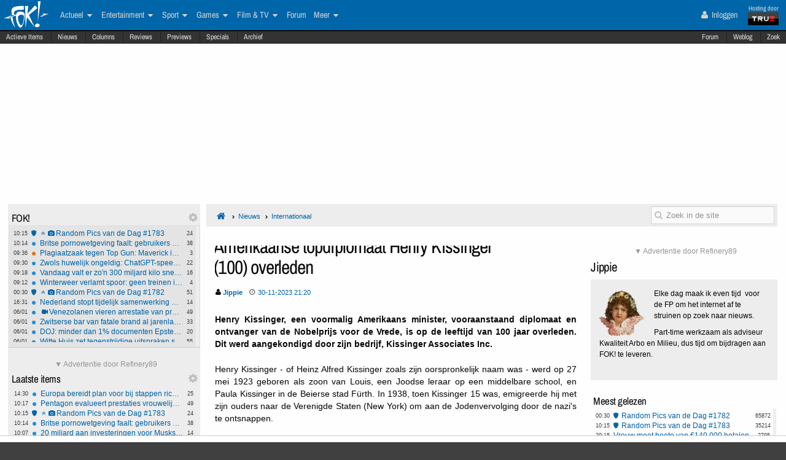

--- FILE ---
content_type: text/html; charset=ISO-8859-15
request_url: https://frontpage.fok.nl/nieuws/871702/1/1/50/amerikaanse-topdiplomaat-henry-kissinger-100-overleden.html
body_size: 32656
content:
<!DOCTYPE html>  <!-- http://icomoon.io/app/ -->
<!--[if lt IE 7 ]> <html lang="nl" class="no-js ie6 "> <![endif]-->
<!--[if IE 7 ]>    <html lang="nl" class="no-js ie7 "> <![endif]-->
<!--[if IE 8 ]>    <html lang="nl" class="no-js ie8 "> <![endif]-->
<!--[if IE 9 ]>    <html lang="nl" class="no-js ie9 "> <![endif]-->
<!--[if (gt IE 9)|!(IE)]><!--> <html lang="nl" class="no-js "> <!--<![endif]-->
    <head>
            <meta name="viewport" content="width=device-width, initial-scale=1">
        <meta http-equiv="Content-Type" content="text/html; charset=ISO-8859-15" />
        <link rel="apple-touch-icon" sizes="180x180" href="/apple-touch-icon.png?v=bOR9YmkPQ7">
        <link rel="icon" type="image/png" sizes="32x32" href="/favicon-32x32.png?v=bOR9YmkPQ7">
        <link rel="icon" type="image/png" sizes="16x16" href="/favicon-16x16.png?v=bOR9YmkPQ7">
        <link rel="manifest" href="/site.webmanifest?v=bOR9YmkPQ7">
        <link rel="mask-icon" href="/safari-pinned-tab.svg?v=bOR9YmkPQ7" color="#2f9df9">
        <link rel="shortcut icon" href="/favicon.ico?v=bOR9YmkPQ7">
        <meta name="msapplication-TileColor" content="#75ae00">
        <meta name="msapplication-TileImage" content="/mstile-144x144.png?v=bOR9YmkPQ7">
        <meta name="theme-color" content="#0066aa">
        <title>Amerikaanse topdiplomaat Henry Kissinger (100) overleden / Nieuws | FOK.nl</title>

                    <link rel="canonical" href="https://frontpage.fok.nl/nieuws/871702/1/1/50/amerikaanse-topdiplomaat-henry-kissinger-100-overleden.html">
                <!-- Open Graph -->
	<meta property="og:title" content="Amerikaanse topdiplomaat Henry Kissinger (100) overleden" />
	<meta property="og:type" content="article" />
	<meta property="og:image" content="https://img.youtube.com/vi/vv6UmJhXLNU/0.jpg" />
	<meta property="og:image" content="https://img.youtube.com/vi/bWVMTKeAwlA/0.jpg" />
	<meta property="og:image" content="https://fokstatic.nl/upload/12/12/121215_725_blue1dropshadow2.jpg" />
	<meta property="og:image:width" content="250" />
	<meta property="og:image:height" content="250" />
	<meta property="og:url" content="https://frontpage.fok.nl/nieuws/871702/1/1/50/amerikaanse-topdiplomaat-henry-kissinger-100-overleden.html" />
	<meta property="og:site_name" content="FOK!" />
	<meta property="fb:admins" content="1022489465" />
	<meta property="og:description" content="Henry Kissinger, een voormalig Amerikaans minister, vooraanstaand diplomaat en ontvanger van de Nobelprijs voor de Vrede, is op de leeftijd van 100 jaar overleden. Dit werd aangekondigd door zijn bedrijf, Kissinger Associates Inc." />

        <!-- Twitter Cards -->
	<meta property="twitter:card" content="summary_large_image" />
	<meta property="twitter:title" content="Amerikaanse topdiplomaat Henry Kissinger (100) overleden" />
	<meta property="twitter:description" content="Henry Kissinger, een voormalig Amerikaans minister, vooraanstaand diplomaat en ontvanger van de Nobelprijs voor de Vrede, is op de leeftijd van 100 jaar overleden. Dit werd aangekondigd door zijn bedrijf, Kissinger Associates Inc." />
	<meta property="twitter:image" content="https://img.youtube.com/vi/vv6UmJhXLNU/0.jpg" />
	<meta property="twitter:site" content="@foknieuws" />


        <meta name="google-site-verification" content="2BGYU9USFmZTSIQG2fEJ1YLCZXHQcSGPI5P6vcxw4AM" />
        <meta name="description" content="Henry Kissinger, een voormalig Amerikaans minister, vooraanstaand diplomaat en ontvanger van de Nobelprijs voor de Vrede, is op de leeftijd van 100 jaar overleden. Dit werd aangekondigd door zijn bedrijf, Kissinger Associates Inc.">

		<style>
		html, body, div, span, object, iframe,
		h1, h2, h3, h4, h5, h6, p, blockquote, pre,
		address, cite, code,
		em, img, ins,
		b, i,
		dl, dt, dd, ol, ul, li,
		fieldset, form, label, legend,
		table, caption, tbody, tfoot, thead, tr, th, td,
		article, aside,
		footer, header, hgroup, menu, nav, section, summary,
		time {
			margin:0;
  			padding:0;
			border:0;
			outline:0;
			font-size:100%;
			vertical-align:baseline;
			background:transparent;
			-webkit-box-sizing:border-box;
			-moz-box-sizing:border-box;
			box-sizing:border-box;
		}
		body{
			width:100%;
			overflow-x:hidden;
			margin-top:33px;
			padding-bottom:90px;
		}
		a{ text-decoration:none; }
		article, aside, details, figcaption, figure,
		footer, header, hgroup, menu, nav, section {
    		display:block;
		}
                    .cookieRequired a {
    font-size: 9px;
    color: #6c6f71;
}
.cookieRequired .cookieButton {
    padding: 14px 24px;
    display: block;
    margin: 24px auto;
    font-weight: bold;
    font-size: 20px;
    color:#e4e6e3;
    background-color: #1d7a15;
    border: 1px dotted #0eab0f;
    cursor: pointer;
    text-align:center;
}
.cookieRequired {
	text-align:center;
    padding: 50px 14px;
    background-color: #2c2f31;
    color:#91b7d3;
    font-size: 13px;
    font-weight: bold;
}
.vtitle {
    max-width: 394px;
    width: 349px;
    display: block;
    background-color: #fdfdfe;
    border: 1px solid #2c2f31;
    padding: 4px;
    border-top: 0;
    margin-top: -24px;
}
        		</style>



                    <link rel="stylesheet" href="https://fokstatic.nl/fp/fp2014/css/6c3ab08.css?1.13.100" />
        
                            <script type="text/javascript">var FOK_UBI = {"nsfw":0};</script>            <script async src="https://tags.refinery89.com/v2/foknl.js"></script>
                <!-- Google tag (gtag.js) -->
<script async src="https://www.googletagmanager.com/gtag/js?id=AW-732671669"></script>
<script>
  window.dataLayer = window.dataLayer || [];
  function gtag(){dataLayer.push(arguments);}
  gtag('js', new Date());

  gtag('config', 'AW-732671669');
</script>    </head>

    <body id="body" class="blue" ng-app="fok">
				<div id="menuFiller"></div>
		<div class="subNavMenuHolder"></div>

        <div id="pageWrapper">

				<div class="subNavMenu">
					<span class="floatright">
					    						<a href="http://forum.fok.nl/" target="_blank">Forum</a>
						<a href="/weblog" target="_blank" data-item="weblog">Weblog</a>
											<a href="https://mycroft.fok.nl/" target="_blank" data-item="zoek">Zoek</a>
					</span>
										<a href="/active" data-item="active">Actieve Items</a>
					<a href="/nieuws" data-item="nieuws">Nieuws</a>
					<a href="/column" data-item="columns">Columns</a>
					<a href="/review" data-item="reviews">Reviews</a>
					<a href="/preview" data-item="previews">Previews</a>
					<a href="/special" data-item="specials">Specials</a>
					<a href="/all/archief/2026/01/07" data-item="archief">Archief</a>
				</div>

            <nav id="menuWrapper">
            	<ul id="mobileMegaMenu">
					<a href="#navmenu" id="navMenuLink"><i class="icon-navicon" id="navCallButton"></i></a>

                	<li class="top floatright" id="mobilemenu_user">
													<a href="/user/login"><i class="icon-user"></i> Inloggen</a>&nbsp;
											</li>

					<li id="jGrowl-toggler-mobile" class="top floatright"></li>

					<a href="#utmenu" id="utMenuLink"><i class="icon-navicon" id="trackerCallButton"></i></a>
                    <li><a href="/" class="icon-foklogo"><span class="fokUrl noDisplay">fok.nl</span></a></li>
				</ul>
            <div id="wrapMenu">
                <ul id="megaMenu" class="nativeScroll">
					<li>
                		<a class="trueTop" href="http://www.true.nl" title="Hosting by True" target="_blank"><span class="hostingdoor">Hosting door<br></span><img src="//fokstatic.nl/true60x25.png" class="trueLogoTop" alt="hosted by True"/></a>
					</li>

                	<li class="top floatright" id="megamenu_user">
													<a href="/user/login"><i class="icon-user"></i> Inloggen</a>&nbsp;
											</li>

					<li id="jGrowl-toggler" class="top floatright"></li>

                	                    

                    <li><a href="/" class="icon-foklogo"><span class="fokUrl noDisplay">fok.nl</span></a></li>


                    <li class="top" id="megamenu_actueel"><a href="https://frontpage.fok.nl/actueel">Actueel <i class="icon-caret-down"></i></a><ul class="sub"><li ><a href="https://frontpage.fok.nl/nederland">Nederland</a></li><li ><a href="https://frontpage.fok.nl/internationaal">Internationaal</a></li><li ><a href="https://frontpage.fok.nl/economie">Economie</a></li><li ><a href="https://frontpage.fok.nl/politiek">Politiek</a></li><li ><a href="https://frontpage.fok.nl/digital-games">Tech</a></li><li ><a href="https://frontpage.fok.nl/showbiz">Showbiz en Gossip</a></li><li ><a href="https://frontpage.fok.nl/opmerkelijk">Opmerkelijk</a></li></ul></li><li class="top" id="megamenu_entertainment"><a href="https://frontpage.fok.nl/entertainment">Entertainment <i class="icon-caret-down"></i></a><ul class="sub"><li ><a href="https://frontpage.fok.nl/showbiz">Showbiz en Gossip</a></li><li ><a href="https://frontpage.fok.nl/muziek">Muziek</a></li><li ><a href="https://frontpage.fok.nl/bioscoop-film">Film</a></li><li ><a href="https://frontpage.fok.nl/televisie">Televisie</a></li><li ><a href="https://frontpage.fok.nl/media-cultuur">Media &amp; Cultuur</a></li><li ><a href="https://frontpage.fok.nl/bioscoopagenda">Bioscoopagenda</a></li></ul></li><li class="top" id="megamenu_sport"><a href="https://frontpage.fok.nl/sport">Sport <i class="icon-caret-down"></i></a><ul class="sub"><li ><a href="https://frontpage.fok.nl/voetbal">Voetbal</a></li><li ><a href="https://frontpage.fok.nl/formule1">Formule 1</a></li><li ><a href="https://frontpage.fok.nl/autosport">Autosport</a></li><li ><a href="https://frontpage.fok.nl/tennis">Tennis</a></li><li ><a href="https://frontpage.fok.nl/wielrennen">Wielrennen</a></li><li ><a href="https://frontpage.fok.nl/schaatsen">Schaatsen</a></li><li ><a href="https://frontpage.fok.nl/wintersporten">Wintersporten</a></li><li ><a>Managerspelen <i class="icon-caret-down"></i></a><ul class="sub"><li ><a href="https://managers.fok.nl/voetbal/2025-2026">Voetbalmanager</a></li><li ><a href="http://managers.fok.nl/f1/f1-2025">Formule 1-manager</a></li></ul></li></ul></li><li class="top" id="megamenu_games"><a href="https://frontpage.fok.nl/games">Games <i class="icon-caret-down"></i></a><ul class="sub"><li ><a href="https://frontpage.fok.nl/pc">PC</a></li><li ><a href="https://frontpage.fok.nl/playstation-4">Playstation 4</a></li><li ><a href="https://frontpage.fok.nl/xbox-one">Xbox One</a></li><li ><a href="https://frontpage.fok.nl/nintendo-switch">Nintendo Switch</a></li><li ><a href="https://frontpage.fok.nl/xbox-series-x">Xbox Series X|S</a></li><li ><a href="https://frontpage.fok.nl/playstation-5">PlayStation 5</a></li></ul></li><li class="top" id="megamenu_filmtv"><a href="https://frontpage.fok.nl/film">Film &amp; TV <i class="icon-caret-down"></i></a><ul class="sub"><li ><a href="https://frontpage.fok.nl/bioscoop-film">Film</a></li><li ><a href="https://frontpage.fok.nl/televisie">Televisie</a></li><li ><a href="https://frontpage.fok.nl/trailers">Trailers en Videos</a></li><li ><a href="https://frontpage.fok.nl/bioscoopagenda">Bioscoopagenda</a></li></ul></li><li class="top" id="megamenu_forum"><a href="http://forum.fok.nl">Forum</a></li><li class="top" id="megamenu_meer"><a>Meer <i class="icon-caret-down"></i></a><ul class="sub"><li ><a href="https://frontpage.fok.nl/weblog">Weblog</a></li><li ><a href="http://fotoboek.fok.nl">Fotoboek</a></li><li ><a href="https://frontpage.fok.nl/prijsvraag">Prijsvragen</a></li><li ><a href="https://frontpage.fok.nl/report">Contact</a></li><li ><a href="https://frontpage.fok.nl/page/124628/1/1/100/contactgegevens.html">Colofon</a></li><li ><a href="http://forum.fok.nl/fb">Feedback</a></li><li ><a href="https://frontpage.fok.nl/submit/form">Tip de redactie</a></li></ul></li>                </ul>
			</div>
            </nav>

            
              <div style="min-height:250px;" class="r89-desktop-billboard-atf"></div>
      
			<div id="trackerSidebarWrapper">
            	<div id="trackerSidebar" class="nativeScroll">
                	<div class="trackerHeader hasHidden">
    FOK!    <div class="gears hidden floatright">
                                	<i class="icon-gear trackerSettings toggle" data-target="#trackerSettings_sticky"></i>

    </div>
   	<div id="trackerSettings_sticky" class="popupSettings noDisplay">
		<div class="h4">FOK!</div>
		<div class="error noDisplay"></div>
		<div class="smallFont settingsMain">
					<input type="checkbox" data-scroll="1" checked="checked"  name="scroll_sticky" id="scroll_sticky" value="1"/><label for="scroll_sticky">Scrollbar gebruiken</label>
				<br />
			<input type="text" data-tracker="sticky" class="utSlider" data-slider-snap="true" data-slider="true" data-slider-range="8,21" data-slider-step="1" value="12"/>
			<br /><button onclick="setTracker('sticky')" class="button">opslaan</button>
		</div>
	 		</div>
</div>

<div data-min="8" data-std="12" data-max="21" data-cur="12"
		class="tracker normaltracker scrollbar-outer hasHidden tracker_sticky"
			>
    <ul>
        <li class="" data-categories="actueel" data-contenttype="special"><a class="ut_icon icon-special" href="https://frontpage.fok.nl/special/887991/1/1/50/random-pics-van-de-dag-1783.html" title="Special: Random Pics van de Dag #1783 (35204 views)"><span class="comments">24</span><span class="time">10:15</span><i class="icon-angle-double-up"></i><i class="icon-camera"></i>Random Pics van de Dag #1783</a></li><li class="" data-categories="actueel" data-contenttype="nieuws"><a class="ut_icon icon-nieuws" href="https://frontpage.fok.nl/nieuws/888004/1/1/50/britse-pornowetgeving-faalt-gebruikers-omzeilen-leeftijdscontroles.html" title="Britse pornowetgeving faalt: gebruikers omzeilen leeftijdscontroles (1292 views)"><span class="comments">38</span><span class="time">10:14</span>Britse pornowetgeving faalt: gebruikers omzeilen leeftijdscontroles</a></li><li class="" data-categories="actueel film entertainment" data-contenttype="nieuws"><a class="ut_icon icon-nieuws" href="https://frontpage.fok.nl/nieuws/887997/1/1/50/plagiaatzaak-tegen-top-gun-maverick-in-hoger-beroep-ongegrond-verklaard.html" title="Plagiaatzaak tegen Top Gun: Maverick in hoger beroep ongegrond verklaard (621 views)"><span class="comments">3</span><span class="time">09:36</span>Plagiaatzaak tegen Top Gun: Maverick in hoger beroep ongegrond verklaard</a></li><li class="" data-categories="actueel" data-contenttype="nieuws"><a class="ut_icon icon-nieuws" href="https://frontpage.fok.nl/nieuws/887995/1/1/50/zwols-huwelijk-ongeldig-chatgpt-speech-mist-cruciale-belofte.html" title="Zwols huwelijk ongeldig: ChatGPT-speech mist cruciale belofte (639 views)"><span class="comments">22</span><span class="time">09:30</span>Zwols huwelijk ongeldig: ChatGPT-speech mist cruciale belofte</a></li><li class="" data-categories="actueel" data-contenttype="nieuws"><a class="ut_icon icon-nieuws" href="https://frontpage.fok.nl/nieuws/887993/1/1/50/vandaag-valt-er-zo-n-300-miljard-kilo-sneeuw.html" title="Vandaag valt er zo&#039;n 300 miljard kilo sneeuw (678 views)"><span class="comments">16</span><span class="time">09:18</span>Vandaag valt er zo&#039;n 300 miljard kilo sneeuw</a></li><li class="" data-categories="actueel" data-contenttype="nieuws"><a class="ut_icon icon-nieuws" href="https://frontpage.fok.nl/nieuws/887992/1/1/50/winterweer-verlamt-spoor-geen-treinen-in-west-nederland-en-hsl-stilgelegd.html" title="Winterweer verlamt spoor: geen treinen in West-Nederland en HSL stilgelegd (328 views)"><span class="comments">4</span><span class="time">09:12</span>Winterweer verlamt spoor: geen treinen in West-Nederland en HSL stilgelegd</a></li><li class="" data-categories="actueel" data-contenttype="special"><a class="ut_icon icon-special" href="https://frontpage.fok.nl/special/887962/1/1/50/random-pics-van-de-dag-1782.html" title="Special: Random Pics van de Dag #1782 (65869 views)"><span class="comments">51</span><span class="time">00:30</span><i class="icon-angle-double-up"></i><i class="icon-camera"></i>Random Pics van de Dag #1782</a></li><li class="" data-categories="actueel" data-contenttype="nieuws"><a class="ut_icon icon-nieuws" href="https://frontpage.fok.nl/nieuws/887979/1/1/50/nederland-stopt-tijdelijk-samenwerking-met-vs-in-caribische-anti-drugsoperaties.html" title="Nederland stopt tijdelijk samenwerking met VS in Caribische anti-drugsoperaties (1670 views)"><span class="comments">14</span><span class="time">16:31</span>Nederland stopt tijdelijk samenwerking met VS in Caribische anti-drugsoperaties</a></li><li class="" data-categories="actueel" data-contenttype="nieuws"><a class="ut_icon icon-nieuws" href="https://frontpage.fok.nl/nieuws/887977/1/1/50/venezolanen-vieren-arrestatie-van-president-maduro-in-new-york.html" title="Venezolanen vieren arrestatie van president Maduro in New York (1170 views)"><span class="comments">49</span><span class="time">06/01</span><i class="icon-video-camera"></i>Venezolanen vieren arrestatie van president Maduro in New York</a></li><li class="" data-categories="actueel" data-contenttype="nieuws"><a class="ut_icon icon-nieuws" href="https://frontpage.fok.nl/nieuws/887976/1/1/50/zwitserse-bar-van-fatale-brand-al-jarenlang-niet-gecontroleerd.html" title="Zwitserse bar van fatale brand al jarenlang niet gecontroleerd (1348 views)"><span class="comments">33</span><span class="time">06/01</span>Zwitserse bar van fatale brand al jarenlang niet gecontroleerd</a></li><li class="" data-categories="actueel" data-contenttype="nieuws"><a class="ut_icon icon-nieuws" href="https://frontpage.fok.nl/nieuws/887974/1/1/50/doj-minder-dan-1-procent-documenten-epstein-bekeken-nog-miljoenen-pagina-s-te-gaan.html" title="DOJ: minder dan 1% documenten Epstein bekeken, nog miljoenen pagina&#039;s te gaan (1288 views)"><span class="comments">20</span><span class="time">06/01</span>DOJ: minder dan 1% documenten Epstein bekeken, nog miljoenen pagina&#039;s te gaan</a></li><li class="" data-categories="actueel" data-contenttype="nieuws"><a class="ut_icon icon-nieuws" href="https://frontpage.fok.nl/nieuws/887973/1/1/50/witte-huis-zet-tegenstrijdige-uitspraken-senators-over-maduro-online.html" title="Witte Huis zet tegenstrijdige uitspraken senators over Maduro online (1681 views)"><span class="comments">55</span><span class="time">06/01</span>Witte Huis zet tegenstrijdige uitspraken senators over Maduro online</a></li><li class="" data-categories="actueel" data-contenttype="nieuws"><a class="ut_icon icon-nieuws" href="https://frontpage.fok.nl/nieuws/887970/1/1/50/twee-mannen-18-en-19-aangehouden-na-dodelijke-mishandeling-in-schiedam.html" title="Twee mannen (18 en 19) aangehouden na dodelijke mishandeling in Schiedam (1297 views)"><span class="comments">16</span><span class="time">06/01</span>Twee mannen (18 en 19) aangehouden na dodelijke mishandeling in Schiedam</a></li><li class="" data-categories="actueel" data-contenttype="nieuws"><a class="ut_icon icon-nieuws" href="https://frontpage.fok.nl/nieuws/887966/1/1/50/vs-schrapt-aantal-vaccinaties-voor-kinderen-experts-waarschuwen-voor-risico-s.html" title="VS schrapt aantal vaccinaties voor kinderen, experts waarschuwen voor risico&#039;s (1258 views)"><span class="comments">15</span><span class="time">06/01</span>VS schrapt aantal vaccinaties voor kinderen, experts waarschuwen voor risico&#039;s</a></li><li class="" data-categories="actueel" data-contenttype="nieuws"><a class="ut_icon icon-nieuws" href="https://frontpage.fok.nl/nieuws/887965/1/1/50/landen-versoepelen-belasting-multinationals-na-druk-vanuit-vs.html" title="Landen versoepelen belasting multinationals na druk vanuit VS (1113 views)"><span class="comments">15</span><span class="time">06/01</span>Landen versoepelen belasting multinationals na druk vanuit VS</a></li><li class="" data-categories="actueel" data-contenttype="nieuws"><a class="ut_icon icon-nieuws" href="https://frontpage.fok.nl/nieuws/887964/1/1/50/criminele-netwerken-achter-vuurwerkgeweld-tegen-politie.html" title="Criminele netwerken achter vuurwerkgeweld tegen politie (1159 views)"><span class="comments">34</span><span class="time">06/01</span>Criminele netwerken achter vuurwerkgeweld tegen politie</a></li><li class="" data-categories="actueel" data-contenttype="nieuws"><a class="ut_icon icon-nieuws" href="https://frontpage.fok.nl/nieuws/887963/1/1/50/ns-treinen-stil-door-wissel-en-it-storingen-andere-vervoerders-rijden-wel-door.html" title="NS-treinen stil door wissel- en IT-storingen, andere vervoerders rijden wel door (690 views)"><span class="comments">12</span><span class="time">06/01</span>NS-treinen stil door wissel- en IT-storingen, andere vervoerders rijden wel door</a></li><li class="" data-categories="actueel" data-contenttype="special"><a class="ut_icon icon-special" href="https://frontpage.fok.nl/special/887944/1/1/50/random-pics-van-de-dag-1781.html" title="Special: Random Pics van de Dag #1781 (70253 views)"><span class="comments">94</span><span class="time">06/01</span><i class="icon-angle-double-up"></i><i class="icon-camera"></i>Random Pics van de Dag #1781</a></li><li class="" data-categories="actueel" data-contenttype="special"><a class="ut_icon icon-special" href="https://frontpage.fok.nl/special/887874/1/1/50/vrijmibabes-292-not-very-sfw.html" title="Special: VrijMiBabes #292 (not very sfw!) (121143 views)"><span class="comments">30</span><span class="time">05/01</span><i class="icon-angle-double-up"></i><i class="icon-camera"></i>VrijMiBabes #292 (not very sfw!)</a></li><li class="" data-categories="actueel entertainment" data-contenttype="nieuws"><a class="ut_icon icon-nieuws" href="https://frontpage.fok.nl/nieuws/887953/1/1/50/beweren-dat-brigitte-macron-een-man-is-acht-maanden-voorwaardelijk.html" title="Beweren dat Brigitte Macron een man is? Acht maanden voorwaardelijk (1849 views)"><span class="comments">40</span><span class="time">05/01</span>Beweren dat Brigitte Macron een man is? Acht maanden voorwaardelijk</a></li><li class="" data-categories="actueel" data-contenttype="nieuws"><a class="ut_icon icon-nieuws" href="https://frontpage.fok.nl/nieuws/887952/1/1/50/bevelvoerder-brandweer-rijnsburg-verdacht-van-brandstichting.html" title="Bevelvoerder brandweer Rijnsburg verdacht van brandstichting (1038 views)"><span class="comments">12</span><span class="time">05/01</span>Bevelvoerder brandweer Rijnsburg verdacht van brandstichting</a></li>    </ul>
</div>
<div class="trackerHeader hasHidden">
    Laatste items    <div class="gears hidden floatright">
                                	<i class="icon-gear trackerSettings toggle" data-target="#trackerSettings_laatste_items"></i>

    </div>
   	<div id="trackerSettings_laatste_items" class="popupSettings noDisplay">
		<div class="h4">Laatste items</div>
		<div class="error noDisplay"></div>
		<div class="smallFont settingsMain">
				<div class="customTrackerCats">
			<div class="ut_catSelectTitle">Toon berichten uit deze thema's</div>
			<div class="two-columns">
				<input type="checkbox" id="c_act" name="c_actueel" value="1"
					 checked="checked"				/><label for="c_act">Actueel</label><br />
				<input type="checkbox" id="c_ent" name="c_entertainment" value="1"
					 checked="checked"				/><label for="c_ent">Entertainment</label><br />
				<input type="checkbox" id="c_spo" name="c_sport" value="1"
					 checked="checked"				/><label for="c_spo">Sport</label><br />
				<input type="checkbox" id="c_fil" name="c_film" value="1"
					 checked="checked"				/><label for="c_fil">Film &amp; Tv</label><br />
				<input type="checkbox" id="c_gam" name="c_games" value="1"
					 checked="checked"				/><label for="c_gam">Games</label><br />
			</div>
		</div>
		<div class="customTrackerTypes">
			<div class="ut_catSelectTitle">Toon berichten van deze types</div>
			<div class="two-columns">
				<input type="checkbox" id="t_web" name="t_weblog" value="1"
					 checked="checked"				/><label for="t_web">Weblog</label><br />
				<input type="checkbox" id="t_col" name="t_column" value="1"
					 checked="checked"				/><label for="t_col">Column</label><br />
				<input type="checkbox" id="t_pre" name="t_preview" value="1"
					 checked="checked"				/><label for="t_pre">(P)review</label><br />
				<input type="checkbox" id="t_spe" name="t_special" value="1"
					 checked="checked"				/><label for="t_spe">Special</label><br />
				<input type="checkbox" id="t_pol" name="t_poll" value="1"
					 checked="checked"				/><label for="t_pol">Poll</label><br />

			</div>
		</div>
					<input type="checkbox" data-scroll="1" checked="checked"  name="scroll_laatste_items" id="scroll_laatste_items" value="1"/><label for="scroll_laatste_items">Scrollbar gebruiken</label>
				<br />
			<input type="text" data-tracker="laatste_items" class="utSlider" data-slider-snap="true" data-slider="true" data-slider-range="5,50" data-slider-step="1" value="21"/>
			<br /><button onclick="setTracker('laatste_items')" class="button">opslaan</button>
		</div>
	 		</div>
</div>

<div data-min="5" data-std="21" data-max="50" data-cur="21"
		class="tracker bigtracker scrollbar-outer hasHidden tracker_laatste_items"
			>
    <ul>
        <li class="" data-categories="actueel" data-contenttype="nieuws"><a class="ut_icon icon-nieuws" href="https://frontpage.fok.nl/nieuws/888006/1/1/50/europa-bereidt-plan-voor-bij-stappen-richting-groenland-door-vs.html" title="Europa bereidt plan voor bij stappen richting Groenland door VS (406 views)"><span class="comments">25</span><span class="time">14:30</span>Europa bereidt plan voor bij stappen richting Groenland door VS</a></li><li class="" data-categories="actueel" data-contenttype="nieuws"><a class="ut_icon icon-nieuws" href="https://frontpage.fok.nl/nieuws/888005/1/1/50/pentagon-evalueert-prestaties-vrouwelijke-soldaten.html" title="Pentagon evalueert prestaties vrouwelijke soldaten (1226 views)"><span class="comments">49</span><span class="time">10:17</span>Pentagon evalueert prestaties vrouwelijke soldaten</a></li><li class="" data-categories="actueel" data-contenttype="special"><a class="ut_icon icon-special" href="https://frontpage.fok.nl/special/887991/1/1/50/random-pics-van-de-dag-1783.html" title="Special: Random Pics van de Dag #1783 (35204 views)"><span class="comments">24</span><span class="time">10:15</span><i class="icon-angle-double-up"></i><i class="icon-camera"></i>Random Pics van de Dag #1783</a></li><li class="" data-categories="actueel" data-contenttype="nieuws"><a class="ut_icon icon-nieuws" href="https://frontpage.fok.nl/nieuws/888004/1/1/50/britse-pornowetgeving-faalt-gebruikers-omzeilen-leeftijdscontroles.html" title="Britse pornowetgeving faalt: gebruikers omzeilen leeftijdscontroles (1292 views)"><span class="comments">38</span><span class="time">10:14</span>Britse pornowetgeving faalt: gebruikers omzeilen leeftijdscontroles</a></li><li class="" data-categories="actueel" data-contenttype="nieuws"><a class="ut_icon icon-nieuws" href="https://frontpage.fok.nl/nieuws/888003/1/1/50/20-miljard-aan-investeringen-voor-musks-ai-bedrijf-xai.html" title="20 miljard aan investeringen voor Musks AI-bedrijf xAI (547 views)"><span class="comments">14</span><span class="time">10:07</span>20 miljard aan investeringen voor Musks AI-bedrijf xAI</a></li><li class="" data-categories="actueel" data-contenttype="nieuws"><a class="ut_icon icon-nieuws" href="https://frontpage.fok.nl/nieuws/888002/1/1/50/extreem-linkse-vulkan-gruppe-ontkent-connectie-met-rusland.html" title="Extreem-linkse &#039;Vulkan Gruppe&#039; ontkent connectie met Rusland  (840 views)"><span class="comments">26</span><span class="time">10:03</span>Extreem-linkse &#039;Vulkan Gruppe&#039; ontkent connectie met Rusland</a></li><li class="" data-categories="actueel" data-contenttype="nieuws"><a class="ut_icon icon-nieuws" href="https://frontpage.fok.nl/nieuws/888001/1/1/50/fok-s-weerbericht-met-stephan5-nieuw-debacle-voor-noord-holland.html" title="FOK&#039;s weerbericht met Stephan5: nieuw debacle voor Noord-Holland (247 views)"><span class="comments">8</span><span class="time">09:48</span>FOK&#039;s weerbericht met Stephan5: nieuw debacle voor Noord-Holland</a></li><li class="" data-categories="actueel" data-contenttype="nieuws"><a class="ut_icon icon-nieuws" href="https://frontpage.fok.nl/nieuws/888000/1/1/50/bayer-klaagt-biontech-aan-wegens-patentbreuk-mnra-vaccins.html" title="Bayer klaagt BioNTech aan wegens patentbreuk mNRA vaccins (429 views)"><span class="comments">5</span><span class="time">09:45</span>Bayer klaagt BioNTech aan wegens patentbreuk mNRA vaccins</a></li><li class="" data-categories="actueel" data-contenttype="weblog"><a class="ut_icon icon-weblog" href="https://frontpage.fok.nl/weblog/887999/1/1/50/code-oranje-2026.html" title="Weblog: CODE ORANJE 2026 (669 views)"><span class="comments">10</span><span class="time">09:38</span><i class="icon-camera"></i>CODE ORANJE 2026</a></li><li class="" data-categories="actueel" data-contenttype="nieuws"><a class="ut_icon icon-nieuws" href="https://frontpage.fok.nl/nieuws/887998/1/1/50/israel-akkoord-met-controversieel-nederzettingenproject-e1-nabij-jeruzalem.html" title="Israël akkoord met controversieel nederzettingenproject E1 nabij Jeruzalem (508 views)"><span class="comments">43</span><span class="time">09:37</span>Israël akkoord met controversieel nederzettingenproject E1 nabij Jeruzalem</a></li><li class="" data-categories="actueel film entertainment" data-contenttype="nieuws"><a class="ut_icon icon-nieuws" href="https://frontpage.fok.nl/nieuws/887997/1/1/50/plagiaatzaak-tegen-top-gun-maverick-in-hoger-beroep-ongegrond-verklaard.html" title="Plagiaatzaak tegen Top Gun: Maverick in hoger beroep ongegrond verklaard (621 views)"><span class="comments">3</span><span class="time">09:36</span>Plagiaatzaak tegen Top Gun: Maverick in hoger beroep ongegrond verklaard</a></li><li class="" data-categories="actueel" data-contenttype="nieuws"><a class="ut_icon icon-nieuws" href="https://frontpage.fok.nl/nieuws/887996/1/1/50/trump-kondigt-olieleveringen-aan-vanuit-venezuela.html" title="Trump kondigt olieleveringen aan vanuit Venezuela  (686 views)"><span class="comments">21</span><span class="time">09:33</span>Trump kondigt olieleveringen aan vanuit Venezuela</a></li><li class="" data-categories="actueel" data-contenttype="nieuws"><a class="ut_icon icon-nieuws" href="https://frontpage.fok.nl/nieuws/887995/1/1/50/zwols-huwelijk-ongeldig-chatgpt-speech-mist-cruciale-belofte.html" title="Zwols huwelijk ongeldig: ChatGPT-speech mist cruciale belofte (639 views)"><span class="comments">22</span><span class="time">09:30</span>Zwols huwelijk ongeldig: ChatGPT-speech mist cruciale belofte</a></li><li class="" data-categories="actueel" data-contenttype="nieuws"><a class="ut_icon icon-nieuws" href="https://frontpage.fok.nl/nieuws/887994/1/1/50/trump-wil-een-poetin-doen-overweegt-militair-annexeren-groenland.html" title="Trump wil een Poetin doen: overweegt militair annexeren Groenland (1112 views)"><span class="comments">63</span><span class="time">09:23</span>Trump wil een Poetin doen: overweegt militair annexeren Groenland</a></li><li class="" data-categories="actueel" data-contenttype="nieuws"><a class="ut_icon icon-nieuws" href="https://frontpage.fok.nl/nieuws/887993/1/1/50/vandaag-valt-er-zo-n-300-miljard-kilo-sneeuw.html" title="Vandaag valt er zo&#039;n 300 miljard kilo sneeuw (678 views)"><span class="comments">16</span><span class="time">09:18</span>Vandaag valt er zo&#039;n 300 miljard kilo sneeuw</a></li><li class="" data-categories="actueel" data-contenttype="nieuws"><a class="ut_icon icon-nieuws" href="https://frontpage.fok.nl/nieuws/887992/1/1/50/winterweer-verlamt-spoor-geen-treinen-in-west-nederland-en-hsl-stilgelegd.html" title="Winterweer verlamt spoor: geen treinen in West-Nederland en HSL stilgelegd (328 views)"><span class="comments">4</span><span class="time">09:12</span>Winterweer verlamt spoor: geen treinen in West-Nederland en HSL stilgelegd</a></li><li class="" data-categories="actueel" data-contenttype="special"><a class="ut_icon icon-special" href="https://frontpage.fok.nl/special/887962/1/1/50/random-pics-van-de-dag-1782.html" title="Special: Random Pics van de Dag #1782 (65869 views)"><span class="comments">51</span><span class="time">00:30</span><i class="icon-angle-double-up"></i><i class="icon-camera"></i>Random Pics van de Dag #1782</a></li><li class="" data-categories="actueel" data-contenttype="nieuws"><a class="ut_icon icon-nieuws" href="https://frontpage.fok.nl/nieuws/887989/1/1/50/vrouw-verdacht-van-moord-doodslag-op-8-jarig-meisje.html" title="Vrouw verdacht van moord/doodslag op 8-jarig meisje (1681 views)"><span class="comments">20</span><span class="time">20:23</span>Vrouw verdacht van moord/doodslag op 8-jarig meisje</a></li><li class="" data-categories="actueel" data-contenttype="nieuws"><a class="ut_icon icon-nieuws" href="https://frontpage.fok.nl/nieuws/887988/1/1/50/vrouw-moet-boete-van-140-000-betalen-voor-parkeren-op-eigen-oprit.html" title="Vrouw moet boete van €140.000 betalen voor parkeren op eigen oprit (2795 views)"><span class="comments">23</span><span class="time">20:15</span>Vrouw moet boete van €140.000 betalen voor parkeren op eigen oprit</a></li><li class="" data-categories="actueel" data-contenttype="nieuws"><a class="ut_icon icon-nieuws" href="https://frontpage.fok.nl/nieuws/887987/1/1/50/twee-mannen-veroordeeld-tot-celstraf-na-ernstige-bedreiging.html" title="Twee mannen veroordeeld tot celstraf na ernstige bedreiging  (807 views)"><span class="comments">6</span><span class="time">19:51</span>Twee mannen veroordeeld tot celstraf na ernstige bedreiging</a></li><li class="" data-categories="actueel" data-contenttype="nieuws"><a class="ut_icon icon-nieuws" href="https://frontpage.fok.nl/nieuws/887986/1/1/50/celstraf-en-tbs-geeist-voor-moord-op-liefdesrivaal.html" title="Celstraf en TBS geëist voor moord op liefdesrivaal (640 views)"><span class="comments">5</span><span class="time">19:46</span>Celstraf en TBS geëist voor moord op liefdesrivaal</a></li><li class="" data-categories="actueel" data-contenttype="nieuws"><a class="ut_icon icon-nieuws" href="https://frontpage.fok.nl/nieuws/887985/1/1/50/wat-schuilt-er-achter-de-donroe-doctrine-van-trump.html" title="Wat schuilt er achter de &quot;Donroe&quot;-doctrine van Trump? (1082 views)"><span class="comments">18</span><span class="time">19:38</span>Wat schuilt er achter de &quot;Donroe&quot;-doctrine van Trump?</a></li><li class="" data-categories="actueel" data-contenttype="nieuws"><a class="ut_icon icon-nieuws" href="https://frontpage.fok.nl/nieuws/887984/1/1/50/europa-waarschuwt-de-vs-tegen-mogelijke-annexatie-groenland.html" title="Europa waarschuwt de VS tegen mogelijke annexatie Groenland (1723 views)"><span class="comments">49</span><span class="time">19:23</span>Europa waarschuwt de VS tegen mogelijke annexatie Groenland</a></li><li class="" data-categories="actueel" data-contenttype="nieuws"><a class="ut_icon icon-nieuws" href="https://frontpage.fok.nl/nieuws/887983/1/1/50/sneeuw-op-zonnepanelen-laat-het-liggen.html" title="Sneeuw op zonnepanelen? Laat het liggen! (1961 views)"><span class="comments">33</span><span class="time">19:16</span>Sneeuw op zonnepanelen? Laat het liggen!</a></li><li class="" data-categories="film entertainment" data-contenttype="nieuws"><a class="ut_icon icon-nieuws" href="https://frontpage.fok.nl/nieuws/887982/1/1/50/trailer-agatha-christie-8217-s-seven-dials.html" title="Trailer: Agatha Christie&#8217;s Seven Dials (343 views)"><span class="comments">2</span><span class="time">18:02</span><i class="icon-video-camera"></i>Trailer: Agatha Christie&#8217;s Seven Dials</a></li><li class="" data-categories="actueel" data-contenttype="nieuws"><a class="ut_icon icon-nieuws" href="https://frontpage.fok.nl/nieuws/887981/1/1/50/fok-s-weerbericht-met-stephan5-extra-sneeuw-oranje.html" title="FOK&#039;s weerbericht met Stephan5: EXTRA - sneeuw &amp; oranje (307 views)"><span class="comments">5</span><span class="time">17:51</span>FOK&#039;s weerbericht met Stephan5: EXTRA - sneeuw &amp; oranje</a></li><li class="" data-categories="actueel" data-contenttype="nieuws"><a class="ut_icon icon-nieuws" href="https://frontpage.fok.nl/nieuws/887979/1/1/50/nederland-stopt-tijdelijk-samenwerking-met-vs-in-caribische-anti-drugsoperaties.html" title="Nederland stopt tijdelijk samenwerking met VS in Caribische anti-drugsoperaties (1670 views)"><span class="comments">14</span><span class="time">16:31</span>Nederland stopt tijdelijk samenwerking met VS in Caribische anti-drugsoperaties</a></li><li class="" data-categories="actueel" data-contenttype="nieuws"><a class="ut_icon icon-nieuws" href="https://frontpage.fok.nl/nieuws/887977/1/1/50/venezolanen-vieren-arrestatie-van-president-maduro-in-new-york.html" title="Venezolanen vieren arrestatie van president Maduro in New York (1170 views)"><span class="comments">49</span><span class="time">06/01</span><i class="icon-video-camera"></i>Venezolanen vieren arrestatie van president Maduro in New York</a></li><li class="" data-categories="actueel" data-contenttype="nieuws"><a class="ut_icon icon-nieuws" href="https://frontpage.fok.nl/nieuws/887976/1/1/50/zwitserse-bar-van-fatale-brand-al-jarenlang-niet-gecontroleerd.html" title="Zwitserse bar van fatale brand al jarenlang niet gecontroleerd (1348 views)"><span class="comments">33</span><span class="time">06/01</span>Zwitserse bar van fatale brand al jarenlang niet gecontroleerd</a></li><li class="" data-categories="actueel" data-contenttype="poll"><a class="ut_icon icon-poll" href="https://frontpage.fok.nl/poll/887975/1/1/50/elf-is-geopend-hoop-jij-op-een-elfstedentocht.html" title="Poll: ELF is geopend, hoop jij op een Elfstedentocht? (1819 views)"><span class="comments">50</span><span class="time">06/01</span>ELF is geopend, hoop jij op een Elfstedentocht?</a></li><li class="" data-categories="actueel" data-contenttype="nieuws"><a class="ut_icon icon-nieuws" href="https://frontpage.fok.nl/nieuws/887974/1/1/50/doj-minder-dan-1-procent-documenten-epstein-bekeken-nog-miljoenen-pagina-s-te-gaan.html" title="DOJ: minder dan 1% documenten Epstein bekeken, nog miljoenen pagina&#039;s te gaan (1288 views)"><span class="comments">20</span><span class="time">06/01</span>DOJ: minder dan 1% documenten Epstein bekeken, nog miljoenen pagina&#039;s te gaan</a></li><li class="" data-categories="actueel" data-contenttype="nieuws"><a class="ut_icon icon-nieuws" href="https://frontpage.fok.nl/nieuws/887973/1/1/50/witte-huis-zet-tegenstrijdige-uitspraken-senators-over-maduro-online.html" title="Witte Huis zet tegenstrijdige uitspraken senators over Maduro online (1681 views)"><span class="comments">55</span><span class="time">06/01</span>Witte Huis zet tegenstrijdige uitspraken senators over Maduro online</a></li><li class="" data-categories="actueel" data-contenttype="nieuws"><a class="ut_icon icon-nieuws" href="https://frontpage.fok.nl/nieuws/887972/1/1/50/stroomprijs-even-laag-als-voor-oorlog-oekraine-boodschappen-mogelijk-goedkoper.html" title="Stroomprijs even laag als voor oorlog Oekraïne, boodschappen mogelijk goedkoper (1621 views)"><span class="comments">45</span><span class="time">06/01</span>Stroomprijs even laag als voor oorlog Oekraïne, boodschappen mogelijk goedkoper</a></li><li class="" data-categories="actueel" data-contenttype="nieuws"><a class="ut_icon icon-nieuws" href="https://frontpage.fok.nl/nieuws/887971/1/1/50/vs-heeft-russische-tanker-op-het-oog-wegens-band-venezolaanse-olie.html" title="VS heeft Russische tanker op het oog wegens band Venezolaanse olie (1253 views)"><span class="comments">13</span><span class="time">06/01</span>VS heeft Russische tanker op het oog wegens band Venezolaanse olie</a></li><li class="" data-categories="actueel" data-contenttype="nieuws"><a class="ut_icon icon-nieuws" href="https://frontpage.fok.nl/nieuws/887970/1/1/50/twee-mannen-18-en-19-aangehouden-na-dodelijke-mishandeling-in-schiedam.html" title="Twee mannen (18 en 19) aangehouden na dodelijke mishandeling in Schiedam (1297 views)"><span class="comments">16</span><span class="time">06/01</span>Twee mannen (18 en 19) aangehouden na dodelijke mishandeling in Schiedam</a></li><li class="" data-categories="actueel" data-contenttype="nieuws"><a class="ut_icon icon-nieuws" href="https://frontpage.fok.nl/nieuws/887969/1/1/50/europese-bondgenoten-willen-vs-in-vredesmacht-oekraine.html" title="Europese bondgenoten willen VS in vredesmacht Oekraïne (859 views)"><span class="comments">12</span><span class="time">06/01</span>Europese bondgenoten willen VS in vredesmacht Oekraïne</a></li><li class="" data-categories="actueel" data-contenttype="nieuws"><a class="ut_icon icon-nieuws" href="https://frontpage.fok.nl/nieuws/887968/1/1/50/protest-iran-houdt-aan-29-doden-en-1200-arrestaties.html" title="Protest Iran houdt aan: 29 doden  en 1200 arrestaties (613 views)"><span class="comments">7</span><span class="time">06/01</span>Protest Iran houdt aan: 29 doden  en 1200 arrestaties</a></li><li class="" data-categories="actueel" data-contenttype="nieuws"><a class="ut_icon icon-nieuws" href="https://frontpage.fok.nl/nieuws/887967/1/1/50/fok-s-weerbericht-met-stephan5-legendarische-winter.html" title="FOK&#039;s weerbericht met Stephan5: legendarische winter? (370 views)"><span class="comments">4</span><span class="time">06/01</span>FOK&#039;s weerbericht met Stephan5: legendarische winter?</a></li><li class="" data-categories="actueel" data-contenttype="nieuws"><a class="ut_icon icon-nieuws" href="https://frontpage.fok.nl/nieuws/887966/1/1/50/vs-schrapt-aantal-vaccinaties-voor-kinderen-experts-waarschuwen-voor-risico-s.html" title="VS schrapt aantal vaccinaties voor kinderen, experts waarschuwen voor risico&#039;s (1258 views)"><span class="comments">15</span><span class="time">06/01</span>VS schrapt aantal vaccinaties voor kinderen, experts waarschuwen voor risico&#039;s</a></li><li class="" data-categories="actueel" data-contenttype="nieuws"><a class="ut_icon icon-nieuws" href="https://frontpage.fok.nl/nieuws/887965/1/1/50/landen-versoepelen-belasting-multinationals-na-druk-vanuit-vs.html" title="Landen versoepelen belasting multinationals na druk vanuit VS (1113 views)"><span class="comments">15</span><span class="time">06/01</span>Landen versoepelen belasting multinationals na druk vanuit VS</a></li><li class="" data-categories="actueel" data-contenttype="nieuws"><a class="ut_icon icon-nieuws" href="https://frontpage.fok.nl/nieuws/887964/1/1/50/criminele-netwerken-achter-vuurwerkgeweld-tegen-politie.html" title="Criminele netwerken achter vuurwerkgeweld tegen politie (1159 views)"><span class="comments">34</span><span class="time">06/01</span>Criminele netwerken achter vuurwerkgeweld tegen politie</a></li><li class="" data-categories="actueel" data-contenttype="nieuws"><a class="ut_icon icon-nieuws" href="https://frontpage.fok.nl/nieuws/887963/1/1/50/ns-treinen-stil-door-wissel-en-it-storingen-andere-vervoerders-rijden-wel-door.html" title="NS-treinen stil door wissel- en IT-storingen, andere vervoerders rijden wel door (690 views)"><span class="comments">12</span><span class="time">06/01</span>NS-treinen stil door wissel- en IT-storingen, andere vervoerders rijden wel door</a></li><li class="" data-categories="actueel" data-contenttype="special"><a class="ut_icon icon-special" href="https://frontpage.fok.nl/special/887944/1/1/50/random-pics-van-de-dag-1781.html" title="Special: Random Pics van de Dag #1781 (70253 views)"><span class="comments">94</span><span class="time">06/01</span><i class="icon-angle-double-up"></i><i class="icon-camera"></i>Random Pics van de Dag #1781</a></li><li class="" data-categories="actueel" data-contenttype="special"><a class="ut_icon icon-special" href="https://frontpage.fok.nl/special/887874/1/1/50/vrijmibabes-292-not-very-sfw.html" title="Special: VrijMiBabes #292 (not very sfw!) (121143 views)"><span class="comments">30</span><span class="time">05/01</span><i class="icon-angle-double-up"></i><i class="icon-camera"></i>VrijMiBabes #292 (not very sfw!)</a></li><li class="" data-categories="actueel" data-contenttype="nieuws"><a class="ut_icon icon-nieuws" href="https://frontpage.fok.nl/nieuws/887961/1/1/50/winnaar-oudejaarsloterij-had-lot-cadeau-gekregen.html" title="Winnaar oudejaarsloterij had lot cadeau gekregen (1839 views)"><span class="comments">36</span><span class="time">05/01</span>Winnaar oudejaarsloterij had lot cadeau gekregen</a></li><li class="" data-categories="actueel" data-contenttype="nieuws"><a class="ut_icon icon-nieuws" href="https://frontpage.fok.nl/nieuws/887960/1/1/50/politie-arresteert-verdachten-van-stroperij.html" title="Politie arresteert verdachten van stroperij (873 views)"><span class="comments">6</span><span class="time">05/01</span>Politie arresteert verdachten van stroperij</a></li><li class="" data-categories="actueel" data-contenttype="nieuws"><a class="ut_icon icon-nieuws" href="https://frontpage.fok.nl/nieuws/887959/1/1/50/man-60-overleden-vermoedelijk-na-mishandeling-twee-verdachten-opgepakt.html" title="Man (60) overleden, vermoedelijk na mishandeling, twee verdachten opgepakt (1252 views)"><span class="comments">17</span><span class="time">05/01</span>Man (60) overleden, vermoedelijk na mishandeling, twee verdachten opgepakt</a></li><li class="" data-categories="actueel" data-contenttype="nieuws"><a class="ut_icon icon-nieuws" href="https://frontpage.fok.nl/nieuws/887958/1/1/50/maduro-voor-de-rechter-in-new-york-pleit-onschuldig.html" title="Maduro voor de rechter in New York: pleit onschuldig (1013 views)"><span class="comments">33</span><span class="time">05/01</span>Maduro voor de rechter in New York: pleit onschuldig</a></li><li class="" data-categories="actueel" data-contenttype="nieuws"><a class="ut_icon icon-nieuws" href="https://frontpage.fok.nl/nieuws/887957/1/1/50/khamenei-overweegt-naar-moskou-te-vluchten-als-protesten-escaleren.html" title="Khamenei overweegt naar Moskou te vluchten als protesten escaleren (2138 views)"><span class="comments">33</span><span class="time">05/01</span>Khamenei overweegt naar Moskou te vluchten als protesten escaleren</a></li><li class="" data-categories="actueel" data-contenttype="nieuws"><a class="ut_icon icon-nieuws" href="https://frontpage.fok.nl/nieuws/887956/1/1/50/eerwraak-30-jaar-cel-voor-vader-die-zijn-dochter-vermoordde-20-jaar-voor-broers.html" title="Eerwraak: 30 jaar cel voor vader die zijn dochter vermoordde, 20 jaar voor broers (1494 views)"><span class="comments">49</span><span class="time">05/01</span>Eerwraak: 30 jaar cel voor vader die zijn dochter vermoordde, 20 jaar voor broers</a></li>    </ul>
</div>
<div class="trackerHeader hasHidden">
    Actieve items    <div class="gears hidden floatright">
                                	<i class="icon-gear trackerSettings toggle" data-target="#trackerSettings_actieve_items"></i>

    </div>
   	<div id="trackerSettings_actieve_items" class="popupSettings noDisplay">
		<div class="h4">Actieve items</div>
		<div class="error noDisplay"></div>
		<div class="smallFont settingsMain">
					<input type="checkbox" data-scroll="1" checked="checked"  name="scroll_actieve_items" id="scroll_actieve_items" value="1"/><label for="scroll_actieve_items">Scrollbar gebruiken</label>
				<br />
			<input type="text" data-tracker="actieve_items" class="utSlider" data-slider-snap="true" data-slider="true" data-slider-range="8,50" data-slider-step="1" value="12"/>
			<br /><button onclick="setTracker('actieve_items')" class="button">opslaan</button>
		</div>
	 		</div>
</div>

<div data-min="8" data-std="12" data-max="50" data-cur="12"
		class="tracker normaltracker scrollbar-outer hasHidden tracker_actieve_items"
			>
    <ul>
        <li class="" data-categories="actueel" data-contenttype="nieuws"><a class="ut_icon icon-nieuws" href="https://frontpage.fok.nl/nieuws/888006/1/1/50/europa-bereidt-plan-voor-bij-stappen-richting-groenland-door-vs.html" title="Europa bereidt plan voor bij stappen richting Groenland door VS (406 views)"><span class="comments">26</span><span class="time">15:21</span>Europa bereidt plan voor bij stappen richting Groenland door VS</a></li><li class="" data-categories="actueel" data-contenttype="nieuws"><a class="ut_icon icon-nieuws" href="https://frontpage.fok.nl/nieuws/887994/1/1/50/trump-wil-een-poetin-doen-overweegt-militair-annexeren-groenland.html" title="Trump wil een Poetin doen: overweegt militair annexeren Groenland (1112 views)"><span class="comments">63</span><span class="time">15:19</span>Trump wil een Poetin doen: overweegt militair annexeren Groenland</a></li><li class="" data-categories="actueel" data-contenttype="nieuws"><a class="ut_icon icon-nieuws" href="https://frontpage.fok.nl/nieuws/888005/1/1/50/pentagon-evalueert-prestaties-vrouwelijke-soldaten.html" title="Pentagon evalueert prestaties vrouwelijke soldaten (1226 views)"><span class="comments">49</span><span class="time">15:19</span>Pentagon evalueert prestaties vrouwelijke soldaten</a></li><li class="" data-categories="actueel" data-contenttype="nieuws"><a class="ut_icon icon-nieuws" href="https://frontpage.fok.nl/nieuws/887996/1/1/50/trump-kondigt-olieleveringen-aan-vanuit-venezuela.html" title="Trump kondigt olieleveringen aan vanuit Venezuela  (686 views)"><span class="comments">21</span><span class="time">15:16</span>Trump kondigt olieleveringen aan vanuit Venezuela</a></li><li class="" data-categories="actueel" data-contenttype="nieuws"><a class="ut_icon icon-nieuws" href="https://frontpage.fok.nl/nieuws/887998/1/1/50/israel-akkoord-met-controversieel-nederzettingenproject-e1-nabij-jeruzalem.html" title="Israël akkoord met controversieel nederzettingenproject E1 nabij Jeruzalem (508 views)"><span class="comments">43</span><span class="time">15:14</span>Israël akkoord met controversieel nederzettingenproject E1 nabij Jeruzalem</a></li><li class="" data-categories="actueel" data-contenttype="nieuws"><a class="ut_icon icon-nieuws" href="https://frontpage.fok.nl/nieuws/887966/1/1/50/vs-schrapt-aantal-vaccinaties-voor-kinderen-experts-waarschuwen-voor-risico-s.html" title="VS schrapt aantal vaccinaties voor kinderen, experts waarschuwen voor risico&#039;s (1258 views)"><span class="comments">15</span><span class="time">15:10</span>VS schrapt aantal vaccinaties voor kinderen, experts waarschuwen voor risico&#039;s</a></li><li class="" data-categories="actueel" data-contenttype="nieuws"><a class="ut_icon icon-nieuws" href="https://frontpage.fok.nl/nieuws/888003/1/1/50/20-miljard-aan-investeringen-voor-musks-ai-bedrijf-xai.html" title="20 miljard aan investeringen voor Musks AI-bedrijf xAI (547 views)"><span class="comments">14</span><span class="time">15:10</span>20 miljard aan investeringen voor Musks AI-bedrijf xAI</a></li><li class="" data-categories="actueel" data-contenttype="nieuws"><a class="ut_icon icon-nieuws" href="https://frontpage.fok.nl/nieuws/887905/1/1/50/vs-valt-venezuela-aan-vs-neemt-het-landsbestuur-tijdelijk-over.html" title="VS valt Venezuela aan: VS neemt het  landsbestuur tijdelijk over (12008 views)"><span class="comments">413</span><span class="time">14:58</span><i class="icon-angle-double-up"></i>VS valt Venezuela aan: VS neemt het  landsbestuur tijdelijk over</a></li><li class="" data-categories="actueel" data-contenttype="nieuws"><a class="ut_icon icon-nieuws" href="https://frontpage.fok.nl/nieuws/888002/1/1/50/extreem-linkse-vulkan-gruppe-ontkent-connectie-met-rusland.html" title="Extreem-linkse &#039;Vulkan Gruppe&#039; ontkent connectie met Rusland  (840 views)"><span class="comments">26</span><span class="time">14:55</span>Extreem-linkse &#039;Vulkan Gruppe&#039; ontkent connectie met Rusland</a></li><li class="" data-categories="actueel" data-contenttype="nieuws"><a class="ut_icon icon-nieuws" href="https://frontpage.fok.nl/nieuws/887977/1/1/50/venezolanen-vieren-arrestatie-van-president-maduro-in-new-york.html" title="Venezolanen vieren arrestatie van president Maduro in New York (1170 views)"><span class="comments">49</span><span class="time">14:48</span><i class="icon-video-camera"></i>Venezolanen vieren arrestatie van president Maduro in New York</a></li><li class="" data-categories="actueel" data-contenttype="nieuws"><a class="ut_icon icon-nieuws" href="https://frontpage.fok.nl/nieuws/887995/1/1/50/zwols-huwelijk-ongeldig-chatgpt-speech-mist-cruciale-belofte.html" title="Zwols huwelijk ongeldig: ChatGPT-speech mist cruciale belofte (639 views)"><span class="comments">22</span><span class="time">14:43</span>Zwols huwelijk ongeldig: ChatGPT-speech mist cruciale belofte</a></li><li class="" data-categories="actueel" data-contenttype="weblog"><a class="ut_icon icon-weblog" href="https://frontpage.fok.nl/weblog/887999/1/1/50/code-oranje-2026.html" title="Weblog: CODE ORANJE 2026 (669 views)"><span class="comments">10</span><span class="time">14:38</span><i class="icon-camera"></i>CODE ORANJE 2026</a></li><li class="" data-categories="actueel" data-contenttype="nieuws"><a class="ut_icon icon-nieuws" href="https://frontpage.fok.nl/nieuws/888004/1/1/50/britse-pornowetgeving-faalt-gebruikers-omzeilen-leeftijdscontroles.html" title="Britse pornowetgeving faalt: gebruikers omzeilen leeftijdscontroles (1293 views)"><span class="comments">38</span><span class="time">14:37</span>Britse pornowetgeving faalt: gebruikers omzeilen leeftijdscontroles</a></li><li class="" data-categories="actueel" data-contenttype="special"><a class="ut_icon icon-special" href="https://frontpage.fok.nl/special/873803/1/1/50/vrijmibabes-200-not-very-sfw.html" title="Special: VrijMiBabes #200 (not very sfw!) (266258 views)"><span class="comments">64</span><span class="time">14:15</span><i class="icon-angle-double-up"></i><i class="icon-camera"></i>VrijMiBabes #200 (not very sfw!)</a></li><li class="" data-categories="actueel" data-contenttype="poll"><a class="ut_icon icon-poll" href="https://frontpage.fok.nl/poll/887975/1/1/50/elf-is-geopend-hoop-jij-op-een-elfstedentocht.html" title="Poll: ELF is geopend, hoop jij op een Elfstedentocht? (1819 views)"><span class="comments">50</span><span class="time">14:05</span>ELF is geopend, hoop jij op een Elfstedentocht?</a></li><li class="" data-categories="actueel" data-contenttype="nieuws"><a class="ut_icon icon-nieuws" href="https://frontpage.fok.nl/nieuws/887984/1/1/50/europa-waarschuwt-de-vs-tegen-mogelijke-annexatie-groenland.html" title="Europa waarschuwt de VS tegen mogelijke annexatie Groenland (1723 views)"><span class="comments">49</span><span class="time">14:02</span>Europa waarschuwt de VS tegen mogelijke annexatie Groenland</a></li><li class="" data-categories="actueel" data-contenttype="nieuws"><a class="ut_icon icon-nieuws" href="https://frontpage.fok.nl/nieuws/887993/1/1/50/vandaag-valt-er-zo-n-300-miljard-kilo-sneeuw.html" title="Vandaag valt er zo&#039;n 300 miljard kilo sneeuw (678 views)"><span class="comments">16</span><span class="time">13:50</span>Vandaag valt er zo&#039;n 300 miljard kilo sneeuw</a></li><li class="" data-categories="actueel" data-contenttype="nieuws"><a class="ut_icon icon-nieuws" href="https://frontpage.fok.nl/nieuws/887941/1/1/50/trump-claimt-opnieuw-groenland-deense-premier-woedend.html" title="Trump claimt opnieuw Groenland, Deense premier woedend (2326 views)"><span class="comments">51</span><span class="time">13:45</span>Trump claimt opnieuw Groenland, Deense premier woedend</a></li><li class="" data-categories="actueel" data-contenttype="nieuws"><a class="ut_icon icon-nieuws" href="https://frontpage.fok.nl/nieuws/888001/1/1/50/fok-s-weerbericht-met-stephan5-nieuw-debacle-voor-noord-holland.html" title="FOK&#039;s weerbericht met Stephan5: nieuw debacle voor Noord-Holland (247 views)"><span class="comments">8</span><span class="time">13:33</span>FOK&#039;s weerbericht met Stephan5: nieuw debacle voor Noord-Holland</a></li><li class="" data-categories="actueel" data-contenttype="special"><a class="ut_icon icon-special" href="https://frontpage.fok.nl/special/887874/1/1/50/vrijmibabes-292-not-very-sfw.html" title="Special: VrijMiBabes #292 (not very sfw!) (121143 views)"><span class="comments">30</span><span class="time">13:31</span><i class="icon-angle-double-up"></i><i class="icon-camera"></i>VrijMiBabes #292 (not very sfw!)</a></li><li class="" data-categories="actueel" data-contenttype="nieuws"><a class="ut_icon icon-nieuws" href="https://frontpage.fok.nl/nieuws/887965/1/1/50/landen-versoepelen-belasting-multinationals-na-druk-vanuit-vs.html" title="Landen versoepelen belasting multinationals na druk vanuit VS (1113 views)"><span class="comments">15</span><span class="time">13:10</span>Landen versoepelen belasting multinationals na druk vanuit VS</a></li><li class="" data-categories="actueel" data-contenttype="special"><a class="ut_icon icon-special" href="https://frontpage.fok.nl/special/887991/1/1/50/random-pics-van-de-dag-1783.html" title="Special: Random Pics van de Dag #1783 (35210 views)"><span class="comments">24</span><span class="time">12:56</span><i class="icon-angle-double-up"></i><i class="icon-camera"></i>Random Pics van de Dag #1783</a></li><li class="" data-categories="actueel" data-contenttype="nieuws"><a class="ut_icon icon-nieuws" href="https://frontpage.fok.nl/nieuws/887983/1/1/50/sneeuw-op-zonnepanelen-laat-het-liggen.html" title="Sneeuw op zonnepanelen? Laat het liggen! (1961 views)"><span class="comments">33</span><span class="time">12:12</span>Sneeuw op zonnepanelen? Laat het liggen!</a></li><li class="" data-categories="actueel entertainment" data-contenttype="nieuws"><a class="ut_icon icon-nieuws" href="https://frontpage.fok.nl/nieuws/887902/1/1/50/vrouw-voelt-zich-vernederd-nadat-ai-haar-in-bikini-plaatst.html" title="Vrouw voelt zich vernederd nadat AI haar in bikini plaatst (2592 views)"><span class="comments">59</span><span class="time">12:09</span>Vrouw voelt zich vernederd nadat AI haar in bikini plaatst</a></li><li class="" data-categories="actueel" data-contenttype="nieuws"><a class="ut_icon icon-nieuws" href="https://frontpage.fok.nl/nieuws/887974/1/1/50/doj-minder-dan-1-procent-documenten-epstein-bekeken-nog-miljoenen-pagina-s-te-gaan.html" title="DOJ: minder dan 1% documenten Epstein bekeken, nog miljoenen pagina&#039;s te gaan (1288 views)"><span class="comments">20</span><span class="time">12:04</span>DOJ: minder dan 1% documenten Epstein bekeken, nog miljoenen pagina&#039;s te gaan</a></li><li class="" data-categories="actueel" data-contenttype="nieuws"><a class="ut_icon icon-nieuws" href="https://frontpage.fok.nl/nieuws/887942/1/1/50/rubio-wil-olievoorraden-venezuela-beschermen-tegen-vijanden-van-vs.html" title="Rubio wil olievoorraden Venezuela beschermen tegen vijanden van VS (1677 views)"><span class="comments">55</span><span class="time">11:57</span>Rubio wil olievoorraden Venezuela beschermen tegen vijanden van VS</a></li><li class="" data-categories="actueel" data-contenttype="nieuws"><a class="ut_icon icon-nieuws" href="https://frontpage.fok.nl/nieuws/888000/1/1/50/bayer-klaagt-biontech-aan-wegens-patentbreuk-mnra-vaccins.html" title="Bayer klaagt BioNTech aan wegens patentbreuk mNRA vaccins (430 views)"><span class="comments">5</span><span class="time">11:49</span>Bayer klaagt BioNTech aan wegens patentbreuk mNRA vaccins</a></li><li class="" data-categories="actueel" data-contenttype="special"><a class="ut_icon icon-special" href="https://frontpage.fok.nl/special/886528/1/1/50/random-pics-van-de-dag-1726.html" title="Special: Random Pics van de Dag #1726 (101603 views)"><span class="comments">23</span><span class="time">11:46</span><i class="icon-angle-double-up"></i><i class="icon-camera"></i>Random Pics van de Dag #1726</a></li><li class="" data-categories="actueel" data-contenttype="nieuws"><a class="ut_icon icon-nieuws" href="https://frontpage.fok.nl/nieuws/887985/1/1/50/wat-schuilt-er-achter-de-donroe-doctrine-van-trump.html" title="Wat schuilt er achter de &quot;Donroe&quot;-doctrine van Trump? (1082 views)"><span class="comments">18</span><span class="time">11:33</span>Wat schuilt er achter de &quot;Donroe&quot;-doctrine van Trump?</a></li><li class="" data-categories="actueel" data-contenttype="nieuws"><a class="ut_icon icon-nieuws" href="https://frontpage.fok.nl/nieuws/887806/1/1/50/trump-herhaalt-eis-tot-ontwapening-van-hamas-blijft-netanyahu-steunen.html" title="Trump herhaalt eis tot ontwapening van Hamas, blijft Netanyahu steunen (1297 views)"><span class="comments">60</span><span class="time">11:33</span>Trump herhaalt eis tot ontwapening van Hamas, blijft Netanyahu steunen</a></li><li class="" data-categories="actueel" data-contenttype="nieuws"><a class="ut_icon icon-nieuws" href="https://frontpage.fok.nl/nieuws/887989/1/1/50/vrouw-verdacht-van-moord-doodslag-op-8-jarig-meisje.html" title="Vrouw verdacht van moord/doodslag op 8-jarig meisje (1681 views)"><span class="comments">20</span><span class="time">11:23</span>Vrouw verdacht van moord/doodslag op 8-jarig meisje</a></li><li class="" data-categories="actueel" data-contenttype="nieuws"><a class="ut_icon icon-nieuws" href="https://frontpage.fok.nl/nieuws/887988/1/1/50/vrouw-moet-boete-van-140-000-betalen-voor-parkeren-op-eigen-oprit.html" title="Vrouw moet boete van €140.000 betalen voor parkeren op eigen oprit (2795 views)"><span class="comments">23</span><span class="time">11:23</span>Vrouw moet boete van €140.000 betalen voor parkeren op eigen oprit</a></li><li class="" data-categories="actueel film entertainment" data-contenttype="nieuws"><a class="ut_icon icon-nieuws" href="https://frontpage.fok.nl/nieuws/887997/1/1/50/plagiaatzaak-tegen-top-gun-maverick-in-hoger-beroep-ongegrond-verklaard.html" title="Plagiaatzaak tegen Top Gun: Maverick in hoger beroep ongegrond verklaard (622 views)"><span class="comments">3</span><span class="time">11:10</span>Plagiaatzaak tegen Top Gun: Maverick in hoger beroep ongegrond verklaard</a></li><li class="" data-categories="actueel" data-contenttype="nieuws"><a class="ut_icon icon-nieuws" href="https://frontpage.fok.nl/nieuws/887909/1/1/50/ongedierte-neemt-toe-recordaantal-horecazaken-gesloten-door-nvwa.html" title="Ongedierte neemt toe: recordaantal horecazaken gesloten door NVWA  (1352 views)"><span class="comments">47</span><span class="time">10:59</span>Ongedierte neemt toe: recordaantal horecazaken gesloten door NVWA</a></li><li class="" data-categories="actueel" data-contenttype="nieuws"><a class="ut_icon icon-nieuws" href="https://frontpage.fok.nl/nieuws/887992/1/1/50/winterweer-verlamt-spoor-geen-treinen-in-west-nederland-en-hsl-stilgelegd.html" title="Winterweer verlamt spoor: geen treinen in West-Nederland en HSL stilgelegd (328 views)"><span class="comments">4</span><span class="time">10:50</span>Winterweer verlamt spoor: geen treinen in West-Nederland en HSL stilgelegd</a></li><li class="" data-categories="film entertainment" data-contenttype="nieuws"><a class="ut_icon icon-nieuws" href="https://frontpage.fok.nl/nieuws/887982/1/1/50/trailer-agatha-christie-8217-s-seven-dials.html" title="Trailer: Agatha Christie&#8217;s Seven Dials (343 views)"><span class="comments">2</span><span class="time">10:12</span><i class="icon-video-camera"></i>Trailer: Agatha Christie&#8217;s Seven Dials</a></li><li class="" data-categories="actueel" data-contenttype="nieuws"><a class="ut_icon icon-nieuws" href="https://frontpage.fok.nl/nieuws/887973/1/1/50/witte-huis-zet-tegenstrijdige-uitspraken-senators-over-maduro-online.html" title="Witte Huis zet tegenstrijdige uitspraken senators over Maduro online (1681 views)"><span class="comments">55</span><span class="time">09:33</span>Witte Huis zet tegenstrijdige uitspraken senators over Maduro online</a></li><li class="" data-categories="actueel" data-contenttype="nieuws"><a class="ut_icon icon-nieuws" href="https://frontpage.fok.nl/nieuws/887971/1/1/50/vs-heeft-russische-tanker-op-het-oog-wegens-band-venezolaanse-olie.html" title="VS heeft Russische tanker op het oog wegens band Venezolaanse olie (1253 views)"><span class="comments">13</span><span class="time">09:31</span>VS heeft Russische tanker op het oog wegens band Venezolaanse olie</a></li><li class="" data-categories="actueel" data-contenttype="nieuws"><a class="ut_icon icon-nieuws" href="https://frontpage.fok.nl/nieuws/887964/1/1/50/criminele-netwerken-achter-vuurwerkgeweld-tegen-politie.html" title="Criminele netwerken achter vuurwerkgeweld tegen politie (1159 views)"><span class="comments">34</span><span class="time">09:20</span>Criminele netwerken achter vuurwerkgeweld tegen politie</a></li><li class="" data-categories="actueel" data-contenttype="nieuws"><a class="ut_icon icon-nieuws" href="https://frontpage.fok.nl/nieuws/887981/1/1/50/fok-s-weerbericht-met-stephan5-extra-sneeuw-oranje.html" title="FOK&#039;s weerbericht met Stephan5: EXTRA - sneeuw &amp; oranje (307 views)"><span class="comments">5</span><span class="time">09:14</span>FOK&#039;s weerbericht met Stephan5: EXTRA - sneeuw &amp; oranje</a></li><li class="" data-categories="actueel" data-contenttype="nieuws"><a class="ut_icon icon-nieuws" href="https://frontpage.fok.nl/nieuws/887986/1/1/50/celstraf-en-tbs-geeist-voor-moord-op-liefdesrivaal.html" title="Celstraf en TBS geëist voor moord op liefdesrivaal (640 views)"><span class="comments">5</span><span class="time">09:06</span>Celstraf en TBS geëist voor moord op liefdesrivaal</a></li><li class="" data-categories="actueel" data-contenttype="nieuws"><a class="ut_icon icon-nieuws" href="https://frontpage.fok.nl/nieuws/887987/1/1/50/twee-mannen-veroordeeld-tot-celstraf-na-ernstige-bedreiging.html" title="Twee mannen veroordeeld tot celstraf na ernstige bedreiging  (807 views)"><span class="comments">6</span><span class="time">08:55</span>Twee mannen veroordeeld tot celstraf na ernstige bedreiging</a></li><li class="" data-categories="actueel" data-contenttype="nieuws"><a class="ut_icon icon-nieuws" href="https://frontpage.fok.nl/nieuws/887968/1/1/50/protest-iran-houdt-aan-29-doden-en-1200-arrestaties.html" title="Protest Iran houdt aan: 29 doden  en 1200 arrestaties (613 views)"><span class="comments">7</span><span class="time">08:34</span>Protest Iran houdt aan: 29 doden  en 1200 arrestaties</a></li><li class="" data-categories="actueel" data-contenttype="nieuws"><a class="ut_icon icon-nieuws" href="https://frontpage.fok.nl/nieuws/887969/1/1/50/europese-bondgenoten-willen-vs-in-vredesmacht-oekraine.html" title="Europese bondgenoten willen VS in vredesmacht Oekraïne (859 views)"><span class="comments">12</span><span class="time">08:33</span>Europese bondgenoten willen VS in vredesmacht Oekraïne</a></li><li class="" data-categories="actueel" data-contenttype="special"><a class="ut_icon icon-special" href="https://frontpage.fok.nl/special/887962/1/1/50/random-pics-van-de-dag-1782.html" title="Special: Random Pics van de Dag #1782 (65872 views)"><span class="comments">51</span><span class="time">06:34</span><i class="icon-angle-double-up"></i><i class="icon-camera"></i>Random Pics van de Dag #1782</a></li><li class="" data-categories="actueel" data-contenttype="nieuws"><a class="ut_icon icon-nieuws" href="https://frontpage.fok.nl/nieuws/887970/1/1/50/twee-mannen-18-en-19-aangehouden-na-dodelijke-mishandeling-in-schiedam.html" title="Twee mannen (18 en 19) aangehouden na dodelijke mishandeling in Schiedam (1297 views)"><span class="comments">16</span><span class="time">01:39</span>Twee mannen (18 en 19) aangehouden na dodelijke mishandeling in Schiedam</a></li><li class="" data-categories="actueel" data-contenttype="nieuws"><a class="ut_icon icon-nieuws" href="https://frontpage.fok.nl/nieuws/887972/1/1/50/stroomprijs-even-laag-als-voor-oorlog-oekraine-boodschappen-mogelijk-goedkoper.html" title="Stroomprijs even laag als voor oorlog Oekraïne, boodschappen mogelijk goedkoper (1621 views)"><span class="comments">45</span><span class="time">01:30</span>Stroomprijs even laag als voor oorlog Oekraïne, boodschappen mogelijk goedkoper</a></li><li class="" data-categories="actueel" data-contenttype="nieuws"><a class="ut_icon icon-nieuws" href="https://frontpage.fok.nl/nieuws/887979/1/1/50/nederland-stopt-tijdelijk-samenwerking-met-vs-in-caribische-anti-drugsoperaties.html" title="Nederland stopt tijdelijk samenwerking met VS in Caribische anti-drugsoperaties (1671 views)"><span class="comments">14</span><span class="time">01:26</span>Nederland stopt tijdelijk samenwerking met VS in Caribische anti-drugsoperaties</a></li><li class="" data-categories="actueel" data-contenttype="nieuws"><a class="ut_icon icon-nieuws" href="https://frontpage.fok.nl/nieuws/887976/1/1/50/zwitserse-bar-van-fatale-brand-al-jarenlang-niet-gecontroleerd.html" title="Zwitserse bar van fatale brand al jarenlang niet gecontroleerd (1348 views)"><span class="comments">33</span><span class="time">23:03</span>Zwitserse bar van fatale brand al jarenlang niet gecontroleerd</a></li><li class="" data-categories="actueel" data-contenttype="nieuws"><a class="ut_icon icon-nieuws" href="https://frontpage.fok.nl/nieuws/887957/1/1/50/khamenei-overweegt-naar-moskou-te-vluchten-als-protesten-escaleren.html" title="Khamenei overweegt naar Moskou te vluchten als protesten escaleren (2138 views)"><span class="comments">33</span><span class="time">21:35</span>Khamenei overweegt naar Moskou te vluchten als protesten escaleren</a></li>    </ul>
</div>
<div class="trackerHeader hasHidden">
    Forum    <div class="gears hidden floatright">
                                	<i class="icon-gear trackerSettings toggle" data-target="#trackerSettings_forum"></i>

    </div>
   	<div id="trackerSettings_forum" class="popupSettings noDisplay">
		<div class="h4">Forum</div>
		<div class="error noDisplay"></div>
		<div class="smallFont settingsMain">
					<input type="checkbox" data-scroll="1" checked="checked"  name="scroll_forum" id="scroll_forum" value="1"/><label for="scroll_forum">Scrollbar gebruiken</label>
				<br />
			<input type="text" data-tracker="forum" class="utSlider" data-slider-snap="true" data-slider="true" data-slider-range="8,100" data-slider-step="1" value="12"/>
			<br /><button onclick="setTracker('forum')" class="button">opslaan</button>
		</div>
	 		</div>
</div>

<div data-min="8" data-std="12" data-max="100" data-cur="12"
		class="tracker normaltracker scrollbar-outer hasHidden tracker_forum"
			>
    <ul>
        <li class="" data-categories="" data-contenttype="topic"><a class="ut_icon icon-topic" href="https://forum.fok.nl/topic/2751056/1/50" title="Topic: Welke EST heb jij als eerste meegemaakt? (709 views)"><span class="comments">27</span><span class="time">15:20</span>Welke EST heb jij als eerste meegemaakt?</a></li><li class="" data-categories="" data-contenttype="topic"><a class="ut_icon icon-topic" href="https://forum.fok.nl/topic/2751021/1/50" title="Topic: Dit forum is een parodie op een forum (1376 views)"><span class="comments">41</span><span class="time">15:20</span>Dit forum is een parodie op een forum</a></li><li class="" data-categories="" data-contenttype="topic"><a class="ut_icon icon-topic" href="https://forum.fok.nl/topic/2751064/1/50" title="Topic: 2026 PDC Qualifying Schools #2 - Davy Proostengod (677 views)"><span class="comments">29</span><span class="time">15:19</span>2026 PDC Qualifying Schools #2 - Davy Proostengod</a></li><li class="" data-categories="" data-contenttype="topic"><a class="ut_icon icon-topic" href="https://forum.fok.nl/topic/2722077/1/50" title="Topic: Stormen in Europa 2024/2025 (8484 views)"><span class="comments">62</span><span class="time">15:19</span>Stormen in Europa 2024/2025</a></li><li class="" data-categories="" data-contenttype="topic"><a class="ut_icon icon-topic" href="https://forum.fok.nl/topic/2751116/1/50" title="Topic: [Influencers] #142 Sneeuwstorm op een slee (789 views)"><span class="comments">32</span><span class="time">15:19</span>[Influencers] #142 Sneeuwstorm op een slee</a></li><li class="" data-categories="" data-contenttype="topic"><a class="ut_icon icon-topic" href="https://forum.fok.nl/topic/2750936/1/50" title="Topic: Vuurwerkverbod? #34: Verboten!!1Einz11! (1923 views)"><span class="comments">42</span><span class="time">15:19</span>Vuurwerkverbod? #34: Verboten!!1Einz11!</a></li><li class="" data-categories="" data-contenttype="topic"><a class="ut_icon icon-topic" href="https://forum.fok.nl/topic/2751109/1/50" title="Topic: Man mishandeld als hij jongeren van vuurwerk in huis gooien weerhoudt (359 views)"><span class="comments">17</span><span class="time">15:18</span>Man mishandeld als hij jongeren van vuurwerk in huis gooien weerhoudt</a></li><li class="" data-categories="" data-contenttype="topic"><a class="ut_icon icon-topic" href="https://forum.fok.nl/topic/2750469/1/50" title="Topic: Datingsites &amp; apps #133 Nieuw jaar nieuwe kansen (3638 views)"><span class="comments">98</span><span class="time">15:18</span>Datingsites &amp; apps #133 Nieuw jaar nieuwe kansen</a></li><li class="" data-categories="" data-contenttype="topic"><a class="ut_icon icon-topic" href="https://forum.fok.nl/topic/2751121/1/50" title="Topic: Amerikanen proberen olieschip te enteren, Rusland stuurt onderzeeër (307 views)"><span class="comments">16</span><span class="time">15:18</span>Amerikanen proberen olieschip te enteren, Rusland stuurt onderzeeër</a></li><li class="" data-categories="" data-contenttype="topic"><a class="ut_icon icon-topic" href="https://forum.fok.nl/topic/2750474/1/50" title="Topic: [WLR SC #384] #freebob (11145 views)"><span class="comments">283</span><span class="time">15:17</span>[WLR SC #384] #freebob</a></li><li class="" data-categories="" data-contenttype="topic"><a class="ut_icon icon-topic" href="https://forum.fok.nl/topic/2749184/1/50" title="Topic: [Wielrennen #603] Op de trappers richting 2026 (8893 views)"><span class="comments">133</span><span class="time">15:17</span>[Wielrennen #603] Op de trappers richting 2026</a></li><li class="" data-categories="" data-contenttype="topic"><a class="ut_icon icon-topic" href="https://forum.fok.nl/topic/2749731/1/50" title="Topic: Russia vs Ukraine #86 feiten zijn geen meningen (4367 views)"><span class="comments">160</span><span class="time">15:16</span>Russia vs Ukraine #86 feiten zijn geen meningen</a></li><li class="" data-categories="" data-contenttype="topic"><a class="ut_icon icon-topic" href="https://forum.fok.nl/topic/2749847/1/50" title="Topic: Hoe is jullie verstandhouding met jullie buren? (4816 views)"><span class="comments">80</span><span class="time">15:16</span>Hoe is jullie verstandhouding met jullie buren?</a></li><li class="" data-categories="" data-contenttype="topic"><a class="ut_icon icon-topic" href="https://forum.fok.nl/topic/2751123/1/50" title="Topic: Amerikanen vs Venezuela -  Iedereen hard op de bek slaan#18 (224 views)"><span class="comments">16</span><span class="time">15:16</span>Amerikanen vs Venezuela -  Iedereen hard op de bek slaan#18</a></li><li class="" data-categories="" data-contenttype="topic"><a class="ut_icon icon-topic" href="https://forum.fok.nl/topic/2751008/1/50" title="Topic: [NPO1] Hunted #42 met de groeten van Marktplaats (1883 views)"><span class="comments">31</span><span class="time">15:15</span>[NPO1] Hunted #42 met de groeten van Marktplaats</a></li><li class="" data-categories="" data-contenttype="topic"><a class="ut_icon icon-topic" href="https://forum.fok.nl/topic/2749901/1/50" title="Topic: Nederlandse plaatsnamen lepeltopic #211 elk gehucht met een bord telt (3238 views)"><span class="comments">107</span><span class="time">15:15</span>Nederlandse plaatsnamen lepeltopic #211 elk gehucht met een bord telt</a></li><li class="" data-categories="" data-contenttype="topic"><a class="ut_icon icon-topic" href="https://forum.fok.nl/topic/2751124/1/50" title="Topic: 8 jaar vol twijfels (95 views)"><span class="comments">3</span><span class="time">15:14</span>8 jaar vol twijfels</a></li><li class="" data-categories="" data-contenttype="topic"><a class="ut_icon icon-topic" href="https://forum.fok.nl/topic/2731434/1/50" title="Topic: Kattenvraagbaak #67 Zonder andere beestjes (21592 views)"><span class="comments">231</span><span class="time">15:10</span>Kattenvraagbaak #67 Zonder andere beestjes</a></li><li class="" data-categories="" data-contenttype="topic"><a class="ut_icon icon-topic" href="https://forum.fok.nl/topic/2749980/1/50" title="Topic: Buitenlandse steden lepeltopic #264 (5258 views)"><span class="comments">223</span><span class="time">15:10</span>Buitenlandse steden lepeltopic #264</a></li><li class="" data-categories="" data-contenttype="topic"><a class="ut_icon icon-topic" href="https://forum.fok.nl/topic/2748386/1/50" title="Topic: [Dagboek] Gewoon van me afschrijven (6568 views)"><span class="comments">115</span><span class="time">15:09</span>[Dagboek] Gewoon van me afschrijven</a></li><li class="" data-categories="" data-contenttype="topic"><a class="ut_icon icon-topic" href="https://forum.fok.nl/topic/2715882/1/50" title="Topic: Avengers 5: Avengers: Doomsday (2026) (met  Robert Downey jr.) (3831 views)"><span class="comments">31</span><span class="time">15:08</span>Avengers 5: Avengers: Doomsday (2026) (met  Robert Downey jr.)</a></li><li class="" data-categories="" data-contenttype="topic"><a class="ut_icon icon-topic" href="https://forum.fok.nl/topic/2751018/1/50" title="Topic: Hopen op dat ene blauwe lijntje... dat diep in het rood gaat (1101 views)"><span class="comments">31</span><span class="time">15:07</span>Hopen op dat ene blauwe lijntje... dat diep in het rood gaat</a></li><li class="" data-categories="" data-contenttype="topic"><a class="ut_icon icon-topic" href="https://forum.fok.nl/topic/2751103/1/50" title="Topic: Paar centimeter sneeuw sloopt Nederland: &#039;Nog veel te leren!&#039; #2 (1124 views)"><span class="comments">51</span><span class="time">15:07</span>Paar centimeter sneeuw sloopt Nederland: &#039;Nog veel te leren!&#039; #2</a></li><li class="" data-categories="" data-contenttype="topic"><a class="ut_icon icon-topic" href="https://forum.fok.nl/topic/2751120/1/50" title="Topic: Spannend jaar voor Tata Steel: &#039;Zonder miljardensteun lastig verhaal&#039; (54 views)"><span class="comments">1</span><span class="time">15:07</span>Spannend jaar voor Tata Steel: &#039;Zonder miljardensteun lastig verhaal&#039;</a></li><li class="" data-categories="" data-contenttype="topic"><a class="ut_icon icon-topic" href="https://forum.fok.nl/topic/2693939/1/50" title="Topic: [Habbo Hotel] Verdwijning van Anja van der Zwan (11336 views)"><span class="comments">28</span><span class="time">15:05</span>[Habbo Hotel] Verdwijning van Anja van der Zwan</a></li><li class="" data-categories="" data-contenttype="topic"><a class="ut_icon icon-topic" href="https://forum.fok.nl/topic/2751049/1/50" title="Topic: De-icing vloeistof op Schiphol raakt op (2645 views)"><span class="comments">111</span><span class="time">15:04</span>De-icing vloeistof op Schiphol raakt op</a></li><li class="" data-categories="" data-contenttype="topic"><a class="ut_icon icon-topic" href="https://forum.fok.nl/topic/2751065/1/50" title="Topic: Trump werkt in alle stilte aan plan om Groenland over te nemen.... #2 (3395 views)"><span class="comments">148</span><span class="time">15:03</span>Trump werkt in alle stilte aan plan om Groenland over te nemen.... #2</a></li><li class="" data-categories="" data-contenttype="topic"><a class="ut_icon icon-topic" href="https://forum.fok.nl/topic/2751119/1/50" title="Topic: Dementerende schoonpa is niet hygiënisch en ik kan er niet tegen (216 views)"><span class="comments">16</span><span class="time">15:03</span>Dementerende schoonpa is niet hygiënisch en ik kan er niet tegen</a></li><li class="" data-categories="" data-contenttype="topic"><a class="ut_icon icon-topic" href="https://forum.fok.nl/topic/2747314/1/50" title="Topic: Socialist Zohran Mamdani wint burgemeestersverkiezing New York (5202 views)"><span class="comments">91</span><span class="time">15:00</span>Socialist Zohran Mamdani wint burgemeestersverkiezing New York</a></li><li class="" data-categories="" data-contenttype="topic"><a class="ut_icon icon-topic" href="https://forum.fok.nl/topic/2751114/1/50" title="Topic: Vermist: Mark R., medewerker NATO &#8211; EU ernstig bezorgd (476 views)"><span class="comments">21</span><span class="time">14:58</span>Vermist: Mark R., medewerker NATO &#8211; EU ernstig bezorgd</a></li><li class="" data-categories="" data-contenttype="topic"><a class="ut_icon icon-topic" href="https://forum.fok.nl/topic/2726251/1/50" title="Topic: [Boksen] #12 There&#039;s only one Tyson Fury (45620 views)"><span class="comments">289</span><span class="time">14:57</span>[Boksen] #12 There&#039;s only one Tyson Fury</a></li><li class="" data-categories="" data-contenttype="topic"><a class="ut_icon icon-topic" href="https://forum.fok.nl/topic/2751096/1/50" title="Topic: Huwelijk ongeldig verklaard door gebruik chatGPT (779 views)"><span class="comments">41</span><span class="time">14:57</span>Huwelijk ongeldig verklaard door gebruik chatGPT</a></li><li class="" data-categories="" data-contenttype="topic"><a class="ut_icon icon-topic" href="https://forum.fok.nl/topic/2747657/1/50" title="Topic: [Het Officiële Steam Topic #196] Beter aanbod (12435 views)"><span class="comments">249</span><span class="time">14:57</span>[Het Officiële Steam Topic #196] Beter aanbod</a></li><li class="" data-categories="" data-contenttype="topic"><a class="ut_icon icon-topic" href="https://forum.fok.nl/topic/2750928/1/50" title="Topic: Tienduizenden Berlijners waarschijnlijk tot donderdag zonder stroom (4580 views)"><span class="comments">110</span><span class="time">14:56</span>Tienduizenden Berlijners waarschijnlijk tot donderdag zonder stroom</a></li><li class="" data-categories="" data-contenttype="topic"><a class="ut_icon icon-topic" href="https://forum.fok.nl/topic/2750372/1/50" title="Topic: Glazen snijplanken (2205 views)"><span class="comments">55</span><span class="time">14:47</span>Glazen snijplanken</a></li><li class="" data-categories="" data-contenttype="topic"><a class="ut_icon icon-topic" href="https://forum.fok.nl/topic/2633566/1/50" title="Topic: Centraal Bordspeltopic #8 Game on! (47325 views)"><span class="comments">266</span><span class="time">14:43</span>Centraal Bordspeltopic #8 Game on!</a></li><li class="" data-categories="" data-contenttype="topic"><a class="ut_icon icon-topic" href="https://forum.fok.nl/topic/2727842/1/50" title="Topic: Afbeeldingen die je gemaakt hebt met AI (15212 views)"><span class="comments">153</span><span class="time">14:42</span>Afbeeldingen die je gemaakt hebt met AI</a></li><li class="" data-categories="" data-contenttype="topic"><a class="ut_icon icon-topic" href="https://forum.fok.nl/topic/2745943/1/50" title="Topic: [NFL] Season 2024/2025 - Super Bowl LIX #196 Kansas doing it again? (8629 views)"><span class="comments">126</span><span class="time">14:40</span>[NFL] Season 2024/2025 - Super Bowl LIX #196 Kansas doing it again?</a></li><li class="" data-categories="" data-contenttype="topic"><a class="ut_icon icon-topic" href="https://forum.fok.nl/topic/2747827/1/50" title="Topic: [SBS] De Hanslers: van de Piste naar de Playauit (15098 views)"><span class="comments">180</span><span class="time">14:39</span>[SBS] De Hanslers: van de Piste naar de Playauit</a></li><li class="" data-categories="" data-contenttype="topic"><a class="ut_icon icon-topic" href="https://forum.fok.nl/topic/2748480/1/50" title="Topic: [RTL4/Videoland]de Doos van Pandora (met trailer) (3345 views)"><span class="comments">32</span><span class="time">14:39</span>[RTL4/Videoland]de Doos van Pandora (met trailer)</a></li><li class="" data-categories="" data-contenttype="topic"><a class="ut_icon icon-topic" href="https://forum.fok.nl/topic/2751004/1/50" title="Topic: Nederlandse Politiek #665 (3632 views)"><span class="comments">107</span><span class="time">14:37</span>Nederlandse Politiek #665</a></li><li class="" data-categories="" data-contenttype="topic"><a class="ut_icon icon-topic" href="https://forum.fok.nl/topic/2750817/1/50" title="Topic: ARC Twix #4 - Arc Raiders (2475 views)"><span class="comments">131</span><span class="time">14:36</span>ARC Twix #4 - Arc Raiders</a></li><li class="" data-categories="" data-contenttype="topic"><a class="ut_icon icon-topic" href="https://forum.fok.nl/topic/2751095/1/50" title="Topic: Oorlog in Oekraïne #1264 (655 views)"><span class="comments">24</span><span class="time">14:33</span>Oorlog in Oekraïne #1264</a></li><li class="" data-categories="" data-contenttype="topic"><a class="ut_icon icon-topic" href="https://forum.fok.nl/topic/2749568/1/50" title="Topic: AIVD Kerstpuzzel #45 Editie 2025! (27088 views)"><span class="comments">191</span><span class="time">14:32</span>AIVD Kerstpuzzel #45 Editie 2025!</a></li><li class="" data-categories="" data-contenttype="topic"><a class="ut_icon icon-topic" href="https://forum.fok.nl/topic/2751014/1/50" title="Topic: [Videoland] Winter vol liefde #3 (1379 views)"><span class="comments">29</span><span class="time">14:29</span>[Videoland] Winter vol liefde #3</a></li><li class="" data-categories="" data-contenttype="topic"><a class="ut_icon icon-topic" href="https://forum.fok.nl/topic/2750975/1/50" title="Topic: Opnieuw demonstraties in Iran #4 (2938 views)"><span class="comments">126</span><span class="time">14:28</span>Opnieuw demonstraties in Iran #4</a></li><li class="" data-categories="" data-contenttype="topic"><a class="ut_icon icon-topic" href="https://forum.fok.nl/topic/2720456/1/50" title="Topic: [NPO1] Van Onschatbare Waarde met Dionne Stax #2 (17374 views)"><span class="comments">220</span><span class="time">14:26</span>[NPO1] Van Onschatbare Waarde met Dionne Stax #2</a></li><li class="" data-categories="" data-contenttype="topic"><a class="ut_icon icon-topic" href="https://forum.fok.nl/topic/2749449/1/50" title="Topic: [FOK! Movie Trivia] 2025 #3 (3009 views)"><span class="comments">40</span><span class="time">14:25</span>[FOK! Movie Trivia] 2025 #3</a></li><li class="" data-categories="" data-contenttype="topic"><a class="ut_icon icon-topic" href="https://forum.fok.nl/topic/2728402/1/50" title="Topic: World series of darts 2025 #1 (16006 views)"><span class="comments">272</span><span class="time">14:25</span>World series of darts 2025 #1</a></li><li class="" data-categories="" data-contenttype="topic"><a class="ut_icon icon-topic" href="https://forum.fok.nl/topic/2744293/1/50" title="Topic: [Keuken Kampioen Divisie] #42 Vitesse sluit weer aan (15970 views)"><span class="comments">294</span><span class="time">14:23</span>[Keuken Kampioen Divisie] #42 Vitesse sluit weer aan</a></li><li class="" data-categories="" data-contenttype="topic"><a class="ut_icon icon-topic" href="https://forum.fok.nl/topic/2751041/1/50" title="Topic: [AMV] VS #1274 New Madurodam and the Peace Prize (3659 views)"><span class="comments">128</span><span class="time">14:18</span>[AMV] VS #1274 New Madurodam and the Peace Prize</a></li><li class="" data-categories="" data-contenttype="topic"><a class="ut_icon icon-topic" href="https://forum.fok.nl/topic/2750852/1/50" title="Topic: [SBS6] De Bondgenoten #212 Diego-go-go-go-go (6607 views)"><span class="comments">250</span><span class="time">14:17</span>[SBS6] De Bondgenoten #212 Diego-go-go-go-go</a></li><li class="" data-categories="" data-contenttype="topic"><a class="ut_icon icon-topic" href="https://forum.fok.nl/topic/2750903/1/50" title="Topic: Wat voor banden heb jij momenteel onder uw wagen? SNEEUW (2536 views)"><span class="comments">74</span><span class="time">14:16</span>Wat voor banden heb jij momenteel onder uw wagen? SNEEUW</a></li><li class="" data-categories="" data-contenttype="topic"><a class="ut_icon icon-topic" href="https://forum.fok.nl/topic/2750635/1/50" title="Topic: Peter Pannekoek: Oudejaarsconference 2025 (10461 views)"><span class="comments">148</span><span class="time">14:14</span>Peter Pannekoek: Oudejaarsconference 2025</a></li><li class="" data-categories="" data-contenttype="topic"><a class="ut_icon icon-topic" href="https://forum.fok.nl/topic/2751088/1/50" title="Topic: Groenland annexatie, einde vriendschap met Amerika? (1388 views)"><span class="comments">77</span><span class="time">14:10</span>Groenland annexatie, einde vriendschap met Amerika?</a></li><li class="" data-categories="" data-contenttype="topic"><a class="ut_icon icon-topic" href="https://forum.fok.nl/topic/2750908/1/50" title="Topic: Dingen waar je enorm vrolijk van wordt #2 (1653 views)"><span class="comments">29</span><span class="time">14:07</span>Dingen waar je enorm vrolijk van wordt #2</a></li><li class="" data-categories="" data-contenttype="topic"><a class="ut_icon icon-topic" href="https://forum.fok.nl/topic/2749229/1/50" title="Topic: [Dagboek] Mijn struggles in het dagelijks leven (14231 views)"><span class="comments">213</span><span class="time">14:07</span>[Dagboek] Mijn struggles in het dagelijks leven</a></li><li class="" data-categories="" data-contenttype="topic"><a class="ut_icon icon-topic" href="https://forum.fok.nl/topic/2712019/1/50" title="Topic: Het grote ranzig eten AI generatie topic (10739 views)"><span class="comments">117</span><span class="time">14:01</span>Het grote ranzig eten AI generatie topic</a></li><li class="" data-categories="" data-contenttype="topic"><a class="ut_icon icon-topic" href="https://forum.fok.nl/topic/2745749/1/50" title="Topic: [ATP Tour] #167 MIDDELMAAT (13251 views)"><span class="comments">197</span><span class="time">14:01</span>[ATP Tour] #167 MIDDELMAAT</a></li><li class="" data-categories="" data-contenttype="topic"><a class="ut_icon icon-topic" href="https://forum.fok.nl/topic/2751032/1/50" title="Topic: Top 2000 Editie 2025 #241 Voor eeuwig middelmaat (1041 views)"><span class="comments">35</span><span class="time">13:56</span>Top 2000 Editie 2025 #241 Voor eeuwig middelmaat</a></li><li class="" data-categories="" data-contenttype="topic"><a class="ut_icon icon-topic" href="https://forum.fok.nl/topic/2751113/1/50" title="Topic: Naast anderen kopen nu ook starters onder de 25 jaar al vaker een huis (234 views)"><span class="comments">14</span><span class="time">13:56</span>Naast anderen kopen nu ook starters onder de 25 jaar al vaker een huis</a></li><li class="" data-categories="" data-contenttype="topic"><a class="ut_icon icon-topic" href="https://forum.fok.nl/topic/2750353/1/50" title="Topic: [Crowdfunding] #427 Op naar mooie rendementen in 2026 (16749 views)"><span class="comments">236</span><span class="time">13:52</span>[Crowdfunding] #427 Op naar mooie rendementen in 2026</a></li><li class="" data-categories="" data-contenttype="topic"><a class="ut_icon icon-topic" href="https://forum.fok.nl/topic/2596996/1/50" title="Topic: Misa Krajicek #29 - Zwanger van een lul-de-behanger (81569 views)"><span class="comments">209</span><span class="time">13:49</span>Misa Krajicek #29 - Zwanger van een lul-de-behanger</a></li><li class="" data-categories="" data-contenttype="topic"><a class="ut_icon icon-topic" href="https://forum.fok.nl/topic/2750980/1/50" title="Topic: Man (60) overleden na mogelijke mishandeling vanwege sneeuwballen (7320 views)"><span class="comments">176</span><span class="time">13:48</span>Man (60) overleden na mogelijke mishandeling vanwege sneeuwballen</a></li><li class="" data-categories="" data-contenttype="topic"><a class="ut_icon icon-topic" href="https://forum.fok.nl/topic/2732835/1/50" title="Topic: [Tennis] WTA Tour #27 (21338 views)"><span class="comments">141</span><span class="time">13:47</span>[Tennis] WTA Tour #27</a></li><li class="" data-categories="" data-contenttype="topic"><a class="ut_icon icon-topic" href="https://forum.fok.nl/topic/2749340/1/50" title="Topic: Aftellen maar! (1262 views)"><span class="comments">3</span><span class="time">13:42</span>Aftellen maar!</a></li><li class="" data-categories="" data-contenttype="topic"><a class="ut_icon icon-topic" href="https://forum.fok.nl/topic/2750713/1/50" title="Topic: Verander één letter. Expert # 73 (8 letters) (1557 views)"><span class="comments">19</span><span class="time">13:39</span>Verander één letter. Expert # 73 (8 letters)</a></li><li class="" data-categories="" data-contenttype="topic"><a class="ut_icon icon-topic" href="https://forum.fok.nl/topic/2749233/1/50" title="Topic: Verander één letter: Expert #141 (9 letters) (4814 views)"><span class="comments">87</span><span class="time">13:39</span>Verander één letter: Expert #141 (9 letters)</a></li><li class="" data-categories="" data-contenttype="topic"><a class="ut_icon icon-topic" href="https://forum.fok.nl/topic/2750179/1/50" title="Topic: Maria als stichter van het Christendom (1249 views)"><span class="comments">13</span><span class="time">13:37</span>Maria als stichter van het Christendom</a></li><li class="" data-categories="" data-contenttype="topic"><a class="ut_icon icon-topic" href="https://forum.fok.nl/topic/2748379/1/50" title="Topic: Verander één letter: Expert #89 (10 letters) (6707 views)"><span class="comments">137</span><span class="time">13:37</span>Verander één letter: Expert #89 (10 letters)</a></li><li class="" data-categories="" data-contenttype="topic"><a class="ut_icon icon-topic" href="https://forum.fok.nl/topic/2750919/1/50" title="Topic: [Veldrijden] #152 De Kuil (3340 views)"><span class="comments">100</span><span class="time">13:35</span>[Veldrijden] #152 De Kuil</a></li><li class="" data-categories="" data-contenttype="topic"><a class="ut_icon icon-topic" href="https://forum.fok.nl/topic/2750859/1/50" title="Topic: Zondag 4 januari commie demo Museumplein (8230 views)"><span class="comments">232</span><span class="time">13:33</span>Zondag 4 januari commie demo Museumplein</a></li><li class="" data-categories="" data-contenttype="topic"><a class="ut_icon icon-topic" href="https://forum.fok.nl/topic/2750034/1/50" title="Topic: [dagboek] De weg naar balans#8 (6637 views)"><span class="comments">188</span><span class="time">13:33</span>[dagboek] De weg naar balans#8</a></li><li class="" data-categories="" data-contenttype="topic"><a class="ut_icon icon-topic" href="https://forum.fok.nl/topic/2750149/1/50" title="Topic: Wat is jullie binnenhuistemperatuur? #76 Zon op de piemel! (5473 views)"><span class="comments">124</span><span class="time">13:30</span>Wat is jullie binnenhuistemperatuur? #76 Zon op de piemel!</a></li><li class="" data-categories="" data-contenttype="topic"><a class="ut_icon icon-topic" href="https://forum.fok.nl/topic/2751111/1/50" title="Topic: Meld topic voor mensen met ijsvrij van werk/school vandaag! (86 views)"><span class="comments">1</span><span class="time">13:25</span>Meld topic voor mensen met ijsvrij van werk/school vandaag!</a></li><li class="" data-categories="" data-contenttype="topic"><a class="ut_icon icon-topic" href="https://forum.fok.nl/topic/2749103/1/50" title="Topic: [PlayStation #175] awards season (12186 views)"><span class="comments">281</span><span class="time">13:22</span>[PlayStation #175] awards season</a></li><li class="" data-categories="" data-contenttype="topic"><a class="ut_icon icon-topic" href="https://forum.fok.nl/topic/2745147/1/50" title="Topic: VS: Political Wars, Voter Fraud and Secret Agendas #146 (13524 views)"><span class="comments">271</span><span class="time">13:20</span>VS: Political Wars, Voter Fraud and Secret Agendas #146</a></li><li class="" data-categories="" data-contenttype="topic"><a class="ut_icon icon-topic" href="https://forum.fok.nl/topic/2722443/1/50" title="Topic: Woord van de dag, deel 32 (20054 views)"><span class="comments">135</span><span class="time">13:20</span>Woord van de dag, deel 32</a></li><li class="" data-categories="" data-contenttype="topic"><a class="ut_icon icon-topic" href="https://forum.fok.nl/topic/2751112/1/50" title="Topic: [RTL4] Bureau Groningen (134 views)"><span class="comments">2</span><span class="time">13:19</span>[RTL4] Bureau Groningen</a></li><li class="" data-categories="" data-contenttype="topic"><a class="ut_icon icon-topic" href="https://forum.fok.nl/topic/2750952/1/50" title="Topic: Welke agent voor Visual Studio Code is nou het beste? (698 views)"><span class="comments">12</span><span class="time">13:04</span>Welke agent voor Visual Studio Code is nou het beste?</a></li><li class="" data-categories="" data-contenttype="topic"><a class="ut_icon icon-topic" href="https://forum.fok.nl/topic/2751094/1/50" title="Topic: Juich hier voor goede boomers (231 views)"><span class="comments">6</span><span class="time">13:00</span>Juich hier voor goede boomers</a></li><li class="" data-categories="" data-contenttype="topic"><a class="ut_icon icon-topic" href="https://forum.fok.nl/topic/2751066/1/50" title="Topic: Vanaf 12 januari sil it heve! (399 views)"><span class="comments">2</span><span class="time">13:00</span>Vanaf 12 januari sil it heve!</a></li><li class="" data-categories="" data-contenttype="topic"><a class="ut_icon icon-topic" href="https://forum.fok.nl/topic/2750988/1/50" title="Topic: Teltopic #911 tel door en door en door.... (1217 views)"><span class="comments">254</span><span class="time">12:58</span>Teltopic #911 tel door en door en door....</a></li><li class="" data-categories="" data-contenttype="topic"><a class="ut_icon icon-topic" href="https://forum.fok.nl/topic/2751100/1/50" title="Topic: Pentagon evalueert prestaties vrouwelijke soldaten (527 views)"><span class="comments">10</span><span class="time">12:55</span>Pentagon evalueert prestaties vrouwelijke soldaten</a></li><li class="" data-categories="" data-contenttype="topic"><a class="ut_icon icon-topic" href="https://forum.fok.nl/topic/2751102/1/50" title="Topic: Ik heb net een scheet gelaten (176 views)"><span class="comments">7</span><span class="time">12:44</span>Ik heb net een scheet gelaten</a></li><li class="" data-categories="" data-contenttype="topic"><a class="ut_icon icon-topic" href="https://forum.fok.nl/topic/2750790/1/50" title="Topic: Hoe reageren op mails van collega&#039;s op het einde van de werkdag? (3514 views)"><span class="comments">46</span><span class="time">12:41</span>Hoe reageren op mails van collega&#039;s op het einde van de werkdag?</a></li><li class="" data-categories="" data-contenttype="topic"><a class="ut_icon icon-topic" href="https://forum.fok.nl/topic/2750930/1/50" title="Topic: Die Promi Darts WM 2025/2026 #1 (2705 views)"><span class="comments">148</span><span class="time">12:37</span>Die Promi Darts WM 2025/2026 #1</a></li><li class="" data-categories="" data-contenttype="topic"><a class="ut_icon icon-topic" href="https://forum.fok.nl/topic/2735341/1/50" title="Topic: Japan #50 Nummertje vijftig *O* (11248 views)"><span class="comments">65</span><span class="time">12:31</span>Japan #50 Nummertje vijftig *O*</a></li><li class="" data-categories="" data-contenttype="topic"><a class="ut_icon icon-topic" href="https://forum.fok.nl/topic/2731204/1/50" title="Topic: Algemeen Luchtvaarttopic #60 (24546 views)"><span class="comments">170</span><span class="time">12:22</span>Algemeen Luchtvaarttopic #60</a></li><li class="" data-categories="" data-contenttype="topic"><a class="ut_icon icon-topic" href="https://forum.fok.nl/topic/2749702/1/50" title="Topic: Crewlid-telspel #649 Higher &amp; higher! (2995 views)"><span class="comments">109</span><span class="time">12:12</span>Crewlid-telspel #649 Higher &amp; higher!</a></li><li class="" data-categories="" data-contenttype="topic"><a class="ut_icon icon-topic" href="https://forum.fok.nl/topic/2739875/1/50" title="Topic: Staan we aan het begin van algemene kunstmatige intelligentie 2? (9367 views)"><span class="comments">94</span><span class="time">12:09</span>Staan we aan het begin van algemene kunstmatige intelligentie 2?</a></li><li class="" data-categories="" data-contenttype="topic"><a class="ut_icon icon-topic" href="https://forum.fok.nl/topic/2741587/1/50" title="Topic: Pluribus (Vince Gilligan) (7 november 2025) (11161 views)"><span class="comments">130</span><span class="time">12:01</span>Pluribus (Vince Gilligan) (7 november 2025)</a></li><li class="" data-categories="" data-contenttype="topic"><a class="ut_icon icon-topic" href="https://forum.fok.nl/topic/2751092/1/50" title="Topic: EK Afstanden 2026 #1: Toch een titeltoernooi (284 views)"><span class="comments">5</span><span class="time">11:56</span>EK Afstanden 2026 #1: Toch een titeltoernooi</a></li><li class="" data-categories="" data-contenttype="topic"><a class="ut_icon icon-topic" href="https://forum.fok.nl/topic/2750841/1/50" title="Topic: Vrouwen willen geen man meer #11 - Waar robotisering hoop biedt (2026 views)"><span class="comments">61</span><span class="time">11:49</span>Vrouwen willen geen man meer #11 - Waar robotisering hoop biedt</a></li><li class="" data-categories="" data-contenttype="topic"><a class="ut_icon icon-topic" href="https://forum.fok.nl/topic/2751013/1/50" title="Topic: Wat zou jij verkopen als je een kraampje langs de route hebt (1315 views)"><span class="comments">49</span><span class="time">11:48</span>Wat zou jij verkopen als je een kraampje langs de route hebt</a></li><li class="" data-categories="" data-contenttype="topic"><a class="ut_icon icon-topic" href="https://forum.fok.nl/topic/2750218/1/50" title="Topic: Realistische prijs cv onderhoud (2839 views)"><span class="comments">91</span><span class="time">11:44</span>Realistische prijs cv onderhoud</a></li><li class="" data-categories="" data-contenttype="topic"><a class="ut_icon icon-topic" href="https://forum.fok.nl/topic/2266953/1/50" title="Topic: Nomen est omen? (79361 views)"><span class="comments">251</span><span class="time">11:41</span>Nomen est omen?</a></li><li class="" data-categories="" data-contenttype="topic"><a class="ut_icon icon-topic" href="https://forum.fok.nl/topic/2705397/1/50" title="Topic: ChatGPT is er en gaat nooit meer weg (8829 views)"><span class="comments">157</span><span class="time">11:36</span>ChatGPT is er en gaat nooit meer weg</a></li><li class="" data-categories="" data-contenttype="topic"><a class="ut_icon icon-topic" href="https://forum.fok.nl/topic/2750948/1/50" title="Topic: Sneeuw in zeeland genot (499 views)"><span class="comments">3</span><span class="time">11:28</span>Sneeuw in zeeland genot</a></li><li class="" data-categories="" data-contenttype="topic"><a class="ut_icon icon-topic" href="https://forum.fok.nl/topic/2751104/1/50" title="Topic: Aanhouding na &#8216;levensgevaarlijk rijgedrag&#8217; op A50 (335 views)"><span class="comments">2</span><span class="time">11:24</span>Aanhouding na &#8216;levensgevaarlijk rijgedrag&#8217; op A50</a></li>    </ul>
</div>
<div class="trackerHeader hasHidden">
    Internationaal    <div class="gears hidden floatright">
                                	<i class="icon-gear trackerSettings toggle" data-target="#trackerSettings_internationaal"></i>

    </div>
   	<div id="trackerSettings_internationaal" class="popupSettings noDisplay">
		<div class="h4">Internationaal</div>
		<div class="error noDisplay"></div>
		<div class="smallFont settingsMain">
					<input type="checkbox" data-scroll="1" checked="checked"  name="scroll_internationaal" id="scroll_internationaal" value="1"/><label for="scroll_internationaal">Scrollbar gebruiken</label>
				<br />
			<input type="text" data-tracker="internationaal" class="utSlider" data-slider-snap="true" data-slider="true" data-slider-range="8,10" data-slider-step="1" value="12"/>
			<br /><button onclick="setTracker('internationaal')" class="button">opslaan</button>
		</div>
	 		</div>
</div>

<div data-min="8" data-std="12" data-max="10" data-cur="12"
		class="tracker normaltracker scrollbar-outer hasHidden tracker_internationaal noscroll"
			>
    <ul>
        <li class="" data-categories="actueel" data-contenttype="nieuws"><a class="ut_icon icon-nieuws" href="https://frontpage.fok.nl/nieuws/888006/1/1/50/europa-bereidt-plan-voor-bij-stappen-richting-groenland-door-vs.html" title="Europa bereidt plan voor bij stappen richting Groenland door VS (362 views)"><span class="comments">22</span><span class="time">14:30</span>Europa bereidt plan voor bij stappen richting Groenland door VS</a></li><li class="" data-categories="actueel" data-contenttype="nieuws"><a class="ut_icon icon-nieuws" href="https://frontpage.fok.nl/nieuws/888005/1/1/50/pentagon-evalueert-prestaties-vrouwelijke-soldaten.html" title="Pentagon evalueert prestaties vrouwelijke soldaten (1213 views)"><span class="comments">48</span><span class="time">10:17</span>Pentagon evalueert prestaties vrouwelijke soldaten</a></li><li class="" data-categories="actueel" data-contenttype="nieuws"><a class="ut_icon icon-nieuws" href="https://frontpage.fok.nl/nieuws/888004/1/1/50/britse-pornowetgeving-faalt-gebruikers-omzeilen-leeftijdscontroles.html" title="Britse pornowetgeving faalt: gebruikers omzeilen leeftijdscontroles (1279 views)"><span class="comments">38</span><span class="time">10:14</span>Britse pornowetgeving faalt: gebruikers omzeilen leeftijdscontroles</a></li><li class="" data-categories="actueel" data-contenttype="nieuws"><a class="ut_icon icon-nieuws" href="https://frontpage.fok.nl/nieuws/888003/1/1/50/20-miljard-aan-investeringen-voor-musks-ai-bedrijf-xai.html" title="20 miljard aan investeringen voor Musks AI-bedrijf xAI (541 views)"><span class="comments">14</span><span class="time">10:07</span>20 miljard aan investeringen voor Musks AI-bedrijf xAI</a></li><li class="" data-categories="actueel" data-contenttype="nieuws"><a class="ut_icon icon-nieuws" href="https://frontpage.fok.nl/nieuws/888002/1/1/50/extreem-linkse-vulkan-gruppe-ontkent-connectie-met-rusland.html" title="Extreem-linkse &#039;Vulkan Gruppe&#039; ontkent connectie met Rusland  (832 views)"><span class="comments">26</span><span class="time">10:03</span>Extreem-linkse &#039;Vulkan Gruppe&#039; ontkent connectie met Rusland</a></li><li class="" data-categories="actueel" data-contenttype="nieuws"><a class="ut_icon icon-nieuws" href="https://frontpage.fok.nl/nieuws/888000/1/1/50/bayer-klaagt-biontech-aan-wegens-patentbreuk-mnra-vaccins.html" title="Bayer klaagt BioNTech aan wegens patentbreuk mNRA vaccins (424 views)"><span class="comments">5</span><span class="time">09:45</span>Bayer klaagt BioNTech aan wegens patentbreuk mNRA vaccins</a></li><li class="" data-categories="actueel" data-contenttype="nieuws"><a class="ut_icon icon-nieuws" href="https://frontpage.fok.nl/nieuws/887998/1/1/50/israel-akkoord-met-controversieel-nederzettingenproject-e1-nabij-jeruzalem.html" title="Israël akkoord met controversieel nederzettingenproject E1 nabij Jeruzalem (502 views)"><span class="comments">43</span><span class="time">09:37</span>Israël akkoord met controversieel nederzettingenproject E1 nabij Jeruzalem</a></li><li class="" data-categories="actueel film entertainment" data-contenttype="nieuws"><a class="ut_icon icon-nieuws" href="https://frontpage.fok.nl/nieuws/887997/1/1/50/plagiaatzaak-tegen-top-gun-maverick-in-hoger-beroep-ongegrond-verklaard.html" title="Plagiaatzaak tegen Top Gun: Maverick in hoger beroep ongegrond verklaard (614 views)"><span class="comments">3</span><span class="time">09:36</span>Plagiaatzaak tegen Top Gun: Maverick in hoger beroep ongegrond verklaard</a></li><li class="" data-categories="actueel" data-contenttype="nieuws"><a class="ut_icon icon-nieuws" href="https://frontpage.fok.nl/nieuws/887996/1/1/50/trump-kondigt-olieleveringen-aan-vanuit-venezuela.html" title="Trump kondigt olieleveringen aan vanuit Venezuela  (678 views)"><span class="comments">20</span><span class="time">09:33</span>Trump kondigt olieleveringen aan vanuit Venezuela</a></li><li class="" data-categories="actueel" data-contenttype="nieuws"><a class="ut_icon icon-nieuws" href="https://frontpage.fok.nl/nieuws/887994/1/1/50/trump-wil-een-poetin-doen-overweegt-militair-annexeren-groenland.html" title="Trump wil een Poetin doen: overweegt militair annexeren Groenland (1103 views)"><span class="comments">62</span><span class="time">09:23</span>Trump wil een Poetin doen: overweegt militair annexeren Groenland</a></li>    </ul>
</div>
                                            <div id="leftBarAd">
                                                    </div>
                                    </div>
            </div>



			<div id="mainContent" class="mainContent">
			<div id="mainSearch">
				<form method="get" action="https://mycroft.fok.nl/" onsubmit="">
					<input type="hidden" name="site" value="fp">
					<div id="searchWrapper" class="icon-search">
						<i class="icon-search showSearchButton"></i>
						<input type="text" id="inlineSearch" name="query" autocomplete="off" onfocus="this.select()" placeholder="Zoek in de site" /><input type="submit" id="inlineSearchSubmit" value="zoeken"/>
					</div>
				</form>
			</div>

      
			
            


<div id="crumbs" class="col-6">
    <ul><li><a href="/"><i class="icon-home"></i></a></li><li><a href="/nieuws">Nieuws</a></li><li><a href="https://frontpage.fok.nl/internationaal">Internationaal</a></li></ul></div>

<div class="cf"></div>
<div class="col-4 first">
    
<main role="main"><article class="content_nieuws single">
	<header class="hasHidden">
            <h1>Amerikaanse topdiplomaat Henry Kissinger (100) overleden</h1>
            <div class="by">
            <strong>
                                  <i class="icon-user"></i>
                
                                  <a
                    href="/author/485843"><span
                      class="hint--top" data-hint="geplaatst door Jippie">
                  <span class="mainFont"> Jippie</span></i></span>
                  </a>
                            </strong>

            <span class="hint--top" data-hint="Gepubliceerd op donderdag 30 november 2023 om 21:20 "><i class="icon-clock-o" style="margin-left: 8px;">
                    <a href="/all/archief/2023/11/30" class="mainFont">
                <time datetime="2023-11-30T21:20:11+01:00">30-11-2023 21:20</time>                            </a></i>
            </span>

            <span class="floatright">
                                <span class="hint--top hidden inline print_item_button" data-hint="afdrukweergave"><a href="https://frontpage.fok.nl/nieuws/print/871702" rel="nofollow"><i class="icon-print" style="margin-left: 8px;"> <span class="mainFont"> print</span></i></a></span>

               	            </span>
        </div>
    </header>


    
                <p>Henry Kissinger, een voormalig Amerikaans minister, vooraanstaand diplomaat en ontvanger van de Nobelprijs voor de Vrede, is op de leeftijd van 100 jaar overleden. Dit werd aangekondigd door zijn bedrijf, Kissinger Associates Inc.</p>
<p>Henry Kissinger - of Heinz Alfred Kissinger zoals zijn oorspronkelijk naam was - werd op 27 mei 1923 geboren als zoon van Louis, een Joodse leraar op een middelbare school, en Paula Kissinger in de Beierse stad F&uuml;rth. In 1938, toen Kissinger 15 was, emigreerde hij met zijn ouders naar de Verenigde Staten (New York) om aan de Jodenvervolging door de nazi's te ontsnappen.&nbsp;</p>
<p>Onmiddellijk nadat Kissinger in 1943 Amerikaans staatsburger was geworden, onderbrak hij zijn studie accountancy en nam hij dienst in het leger. Na de oorlog voltooide Kissinger aan Harvard een studie politieke wetenschappen en begon hij spoedig te doceren aan diezelfde universiteit.&nbsp;</p>
<p>In de jaren vijftig van de vorige eeuw kwam Kissinger in contact met Nelson Rockefeller, de vooruitstrevende Republikeinse gouverneur van New York. Rockefeller had herhaaldelijk geprobeerd om president te worden, maar zonder succes. Kissinger werd zijn belangrijkste adviseur op het gebied van buitenlands beleid.</p>
<p>Rockefeller bracht nadat Nixon de verkiezingen van 1968 had gewonnen, de twee mannen met elkaar in contact. Daarop bood Nixon de positie van Nationale Veiligheidsadviseur aan Kissinger aan. Hierdoor kreeg Kissinger een kantoor in het Witte Huis.</p>
<p>Tijdens zijn ambtstermijn als Nationaal Veiligheidsadviseur en minister van Buitenlandse Zaken onder de Amerikaanse president Richard M. Nixon escaleerde de Vietnamoorlog. In de jaren die volgden eiste het conflict het leven van nog eens 100.000 Vietnamezen en meer dan 25.000 Amerikaanse soldaten. De naburige en neutrale natie Cambodja werd ook gebombardeerd door Amerikaanse vliegtuigen in strijd met het internationaal recht. Kissinger onderhandelde uiteindelijk in geheime gesprekken met de Noord-Vietnamese leider L&ecirc; &#272;&#7913;c Th&#7885; over het einde van de Vietnamoorlog. Beide mannen kregen in 1973 de Nobelprijs voor de Vrede (een eer die Kissinger accepteerde maar L&ecirc; &#272;&#7913;c Th&#7885; weigerde).</p>
<p>Met betrekking tot China werd Kissinger gezien als een bruggenbouwer en een pionier van toenadering tussen Washington en Peking. Toen in 1973 de Yom Kippoer-oorlog uitbrak met de Egyptische en Syrische aanval op Isra&euml;l, nam Kissinger opnieuw de rol van bemiddelaar op zich en bracht hij een staakt-het-vuren tot stand.</p>
<p>Kissinger was ook getuige van de staatsgreep van het Chileense leger tegen president Salvador Allende, gesteund door de CIA met medeweten van de minister van Buitenlandse Zaken. Kissinger werd ook bekritiseerd omdat hij de Indonesische invasie van Oost-Timor goedkeurde, terwijl deze in strijd was met het internationaal recht.</p>
<p>Hoewel hij de regering in 1977 verliet, was Henry Kissinger een van de belangrijkste adviseurs van president Ronald Reagan en president George W. Bush.&nbsp;</p>
<p>Kissinger bleef een veelgevraagd spreker en adviseur, zelfs op zijn gevorderde leeftijd. Na de terreuraanslagen van 11 september 2001 en de Amerikaanse oorlogen in Afghanistan en Irak waarschuwde Kissinger voor een breuk in het trans-Atlantische partnerschap. Hij deed dit zonder het standpunt van zijn gekozen thuis, de VS, op te geven.</p>
<p>"Dit gaat niet over unilateralisme versus multilateralisme, maar eerder over het vermogen om een gemeenschappelijke zaak te herkennen," zei hij. "Als dat bestaat, ontstaat er nooit multilateralisme. Een sterk Europa is zeker in ons belang."&nbsp;</p>
<p>Kissinger bleef actief tot het einde en bleef zijn gedachten publiceren over debatten over buitenlands beleid en de toekomst van kunstmatige intelligentie. Hij verscheen virtueel op het World Economic Forum in Davos dit jaar en steunde het verzoek van Oekra&iuml;ne om lid te worden van de NAVO, hij kwam terug op zijn eerdere standpunt dat het land neutraal moest blijven.</p>
<p><span class="lazyVid" data-vidsite="youtube" data-videoid="vv6UmJhXLNU" data-timestamp="0" data-width="750" data-height="423" data-videotitle="Henry Kissinger, controversial former US secretary of state, dead at 100" data-duration="" data-thumbnail="https://img.youtube.com/vi/vv6UmJhXLNU/0.jpg"></span></p>
<p>In 2007 kreeg documentairemaker Stephan Lamby de kans om Henry Kissinger te ondervragen over zijn politieke leven en daden. Het resultaat was een buitengewoon gesprek over macht en moraal. De zorgvuldig onderzochte film hoort ook de mening van vele vooraanstaande hedendaagse getuigen, waaronder George W. Bush, Alexander Haig, James R. Schlesinger, Helmut Schmidt, Norman Mailer en Carl Bernstein. De film maakt gebruik van priv&eacute; Super 8 opnamen en geheime afgeluisterde gesprekken vanuit de Oval Office die een ongewoon inzicht geven in het Witte Huis van de jaren 1970. De geheimen van supermacht Amerika, bomaanslagen, CIA-operaties, undercover missies om te infiltreren in vijandelijke regeringen, het afluisteren van werknemers - allemaal in een nieuw licht geplaatst door de herinneringen van een man in het centrum van de macht: Henry Kissinger.</p>
<p><span class="lazyVid" data-vidsite="youtube" data-videoid="bWVMTKeAwlA" data-timestamp="0" data-width="750" data-height="423" data-videotitle="Henry Kissinger - Secrets of a superpower | DW Documentary" data-duration="" data-thumbnail="https://img.youtube.com/vi/bWVMTKeAwlA/0.jpg"></span></p>
        
    
    <footer>
        <div class="bron">
                            <div class="tagsHolder">
                    <i class="icon-tags"></i>
                                                <a href="/tag/henry%20kissinger">henry kissinger</a>
                                    </div>
            
                                    Submitter:&nbsp;<strong class="submitter">Mr.Anderson83</strong>
                                                    Bron:&nbsp;<strong><a href="https://www.dw.com/en/henry-kissinger-a-us-secretary-of-state-from-bavaria/a-67590932" target="_blank">DW / NOS / Telegraph / Global News / FOK!</a></strong>
                    

        </div>


    			<div class="socialFloat">
					<a title="deel op facebook" href="https://www.facebook.com/sharer/sharer.php?u=http%3A%2F%2Ffok.nl%2F871702&amp;display=popup&amp;ref=plugin" class="socialIcon facebook" onclick="window.open(this.href,'','menubar=no,toolbar=no,resizable=yes,scrollbars=yes,height=500,width=800');return false"><i class="icon-facebook"></i></a>
					<a title="deel op twitter" href="https://twitter.com/share?url=http%3A%2F%2Ffok.nl%2F871702&amp;lang=nl&amp;via=foknieuws&amp;text=Amerikaanse topdiplomaat Henry Kissinger (100) overleden / Nieuws | "
						class="socialIcon twitter"
						onclick="window.open(this.href,'','menubar=no,toolbar=no,resizable=yes,scrollbars=yes,height=460,width=600');return false"><i class="icon-twitter"></i></a>
					<a title="deel op linkedin" href="https://www.linkedin.com/shareArticle?mini=true&amp;url=http%3A%2F%2Ffok.nl%2F871702&amp;title=&amp;source=https://frontpage.fok.nl/nieuws/871702/1/1/50/amerikaanse-topdiplomaat-henry-kissinger-100-overleden.html1&amp;summary=Henry Kissinger, een voormalig Amerikaans minister, vooraanstaand diplomaat en ontvanger van de Nobelprijs voor de Vrede, is op de leeftijd van 100 jaar overleden. Dit werd aangekondigd door zijn bedrijf, Kissinger Associates Inc.1"
						class="socialIcon linkedin"
						onclick="window.open(this.href,'','menubar=no,toolbar=no,resizable=yes,scrollbars=yes,height=512,width=618');return false"><i class="icon-linkedin-square"></i></a>
			</div>

    		<div class="socialBar" data-itemid="871702">


    		                        	<a href="#commentDraad" class="socialIcon commentsicon" title="Spring naar de reacties"><i class="icon-comments"></i> 37</a>
           	            					<a data-site="facebook" title="deel op facebook" href="https://www.facebook.com/sharer/sharer.php?u=http%3A%2F%2Ffok.nl%2F871702&amp;display=popup&amp;ref=plugin" class="socialIcon facebook" onclick="window.open(this.href,'','menubar=no,toolbar=no,resizable=yes,scrollbars=yes,height=500,width=800');return false"><i class="icon-facebook"></i>
					</a>
					<a data-site="twitter" title="deel op twitter" href="https://twitter.com/share?url=http%3A%2F%2Ffok.nl%2F871702&amp;lang=nl&amp;via=foknieuws&amp;text=Amerikaanse topdiplomaat Henry Kissinger (100) overleden / Nieuws | "
						class="socialIcon twitter"
						onclick="window.open(this.href,'','menubar=no,toolbar=no,resizable=yes,scrollbars=yes,height=460,width=600');return false"><i class="icon-twitter"></i>
					</a>
					<a data-site="linkedin" title="deel op linkedin" href="https://www.linkedin.com/shareArticle?mini=true&amp;url=http%3A%2F%2Ffok.nl%2F871702&amp;title=&amp;source=https://frontpage.fok.nl/nieuws/871702/1/1/50/amerikaanse-topdiplomaat-henry-kissinger-100-overleden.html1&amp;summary=Henry Kissinger, een voormalig Amerikaans minister, vooraanstaand diplomaat en ontvanger van de Nobelprijs voor de Vrede, is op de leeftijd van 100 jaar overleden. Dit werd aangekondigd door zijn bedrijf, Kissinger Associates Inc.1"
						class="socialIcon linkedin"
						onclick="window.open(this.href,'','menubar=no,toolbar=no,resizable=yes,scrollbars=yes,height=512,width=618');return false"><i class="icon-linkedin-square"></i>
					</a>
		</div>
	
    </footer>
    	</article>
</main>
	<div id="slideInBlock">
	Help ons; deel dit item als je het leuk vond
		<div class="slideInSocial">
			<a title="deel op facebook" href="https://www.facebook.com/sharer/sharer.php?u=http%3A%2F%2Ffok.nl%2F871702&amp;display=popup&amp;ref=plugin" class="socialIcon facebook" onclick="window.open(this.href,'','menubar=no,toolbar=no,resizable=yes,scrollbars=yes,height=500,width=800');return false"><i class="icon-facebook"></i>
					</a>
			<a title="deel op twitter" href="https://twitter.com/share?url=http%3A%2F%2Ffok.nl%2F871702&amp;lang=nl&amp;via=foknieuws&amp;text=Amerikaanse topdiplomaat Henry Kissinger (100) overleden / Nieuws | "
						class="socialIcon twitter"
						onclick="window.open(this.href,'','menubar=no,toolbar=no,resizable=yes,scrollbars=yes,height=460,width=600');return false"><i class="icon-twitter"></i>
					</a>
			<a title="deel op linkedin" href="https://www.linkedin.com/shareArticle?mini=true&amp;url=http%3A%2F%2Ffok.nl%2F871702&amp;title=&amp;source=https://frontpage.fok.nl/nieuws/871702/1/1/50/amerikaanse-topdiplomaat-henry-kissinger-100-overleden.html1&amp;summary=Henry Kissinger, een voormalig Amerikaans minister, vooraanstaand diplomaat en ontvanger van de Nobelprijs voor de Vrede, is op de leeftijd van 100 jaar overleden. Dit werd aangekondigd door zijn bedrijf, Kissinger Associates Inc.1"
						class="socialIcon linkedin"
						onclick="window.open(this.href,'','menubar=no,toolbar=no,resizable=yes,scrollbars=yes,height=512,width=618');return false"><i class="icon-linkedin-square"></i>
					</a>
		</div>
	</div>

            <div class="well light mb4">Heb je een leuk of interessant bericht gevonden dat je graag op FOK! terug ziet? <a href="/submit/form">Tip ons dan via de submit!</a></div>
            <div class="well light mb4">Zoek jij altijd de leukste nieuwtjes en kun je daar leuk over schrijven? <a href="https://forum.fok.nl/pages/jointhecrew">Meld je aan als nieuwsposter!</a></div>
    
    </div>

    <aside class="col-2">
        

        
        
                        
        
                	<div id="crewBioBlock">
				<div class="h3">Jippie</div>
                            <div class="well light mb24 mt8 relative cf">
                <img class="floatleft crewIcon"
                     src="https://i.fokzine.net/usericons/485843/EngelSC.gif"
                     alt="thumbnail"/>
                <div class="mt12 crewBio"><p>Elke dag maak ik even tijd&nbsp; voor de FP om het internet af te struinen op zoek naar nieuws.&nbsp;</p>
<p>Part-time werkzaam als adviseur Kwaliteit Arbo en Milieu, dus tijd om bijdragen aan FOK! te leveren.</p></div>
            </div>
    	</div>
        
		<div class="mb24">
        
        

		<div class="mb24">    <div class="trackerHeader">
      Meest gelezen    </div>

    <div class="tracker scrollbar-outer hasHidden">
                <ul>
                                           <li>
                           <span class="comments">65872</span><span class="time">00:30</span><a class="icon-special ut_icon" href="https://frontpage.fok.nl/special/887962/1/1/50/random-pics-van-de-dag-1782.html" title="Special: Random Pics van de Dag #1782 (65872 views)">Random Pics van de Dag #1782</a>                        </li>
                                           <li>
                           <span class="comments">35214</span><span class="time">10:15</span><a class="icon-special ut_icon" href="https://frontpage.fok.nl/special/887991/1/1/50/random-pics-van-de-dag-1783.html" title="Special: Random Pics van de Dag #1783 (35214 views)">Random Pics van de Dag #1783</a>                        </li>
                                           <li>
                           <span class="comments">2795</span><span class="time">20:15</span><a href="https://frontpage.fok.nl/nieuws/887988/1/1/50/vrouw-moet-boete-van-140-000-betalen-voor-parkeren-op-eigen-oprit.html" title="Vrouw moet boete van €140.000 betalen voor parkeren op eigen oprit (2795 views)">Vrouw moet boete van €140.000 betalen voor parkeren op eigen oprit</a>                        </li>
                                           <li>
                           <span class="comments">1961</span><span class="time">19:16</span><a href="https://frontpage.fok.nl/nieuws/887983/1/1/50/sneeuw-op-zonnepanelen-laat-het-liggen.html" title="Sneeuw op zonnepanelen? Laat het liggen! (1961 views)">Sneeuw op zonnepanelen? Laat het liggen!</a>                        </li>
                                           <li>
                           <span class="comments">1723</span><span class="time">19:23</span><a href="https://frontpage.fok.nl/nieuws/887984/1/1/50/europa-waarschuwt-de-vs-tegen-mogelijke-annexatie-groenland.html" title="Europa waarschuwt de VS tegen mogelijke annexatie Groenland (1723 views)">Europa waarschuwt de VS tegen mogelijke annexatie Groenland</a>                        </li>
                                           <li>
                           <span class="comments">1681</span><span class="time">20:23</span><a href="https://frontpage.fok.nl/nieuws/887989/1/1/50/vrouw-verdacht-van-moord-doodslag-op-8-jarig-meisje.html" title="Vrouw verdacht van moord/doodslag op 8-jarig meisje (1681 views)">Vrouw verdacht van moord/doodslag op 8-jarig meisje</a>                        </li>
                                           <li>
                           <span class="comments">1671</span><span class="time">16:31</span><a href="https://frontpage.fok.nl/nieuws/887979/1/1/50/nederland-stopt-tijdelijk-samenwerking-met-vs-in-caribische-anti-drugsoperaties.html" title="Nederland stopt tijdelijk samenwerking met VS in Caribische anti-drugsoperaties (1671 views)">Nederland stopt tijdelijk samenwerking met VS in Caribische anti-drugsoperaties</a>                        </li>
                                           <li>
                           <span class="comments">1293</span><span class="time">10:14</span><a href="https://frontpage.fok.nl/nieuws/888004/1/1/50/britse-pornowetgeving-faalt-gebruikers-omzeilen-leeftijdscontroles.html" title="Britse pornowetgeving faalt: gebruikers omzeilen leeftijdscontroles (1293 views)">Britse pornowetgeving faalt: gebruikers omzeilen leeftijdscontroles</a>                        </li>
                                           <li>
                           <span class="comments">1226</span><span class="time">10:17</span><a href="https://frontpage.fok.nl/nieuws/888005/1/1/50/pentagon-evalueert-prestaties-vrouwelijke-soldaten.html" title="Pentagon evalueert prestaties vrouwelijke soldaten (1226 views)">Pentagon evalueert prestaties vrouwelijke soldaten</a>                        </li>
                                           <li>
                           <span class="comments">1112</span><span class="time">09:23</span><a href="https://frontpage.fok.nl/nieuws/887994/1/1/50/trump-wil-een-poetin-doen-overweegt-militair-annexeren-groenland.html" title="Trump wil een Poetin doen: overweegt militair annexeren Groenland (1112 views)">Trump wil een Poetin doen: overweegt militair annexeren Groenland</a>                        </li>
                                           <li>
                           <span class="comments">1082</span><span class="time">19:38</span><a href="https://frontpage.fok.nl/nieuws/887985/1/1/50/wat-schuilt-er-achter-de-donroe-doctrine-van-trump.html" title="Wat schuilt er achter de &quot;Donroe&quot;-doctrine van Trump? (1082 views)">Wat schuilt er achter de &quot;Donroe&quot;-doctrine van Trump?</a>                        </li>
                                           <li>
                           <span class="comments">840</span><span class="time">10:03</span><a href="https://frontpage.fok.nl/nieuws/888002/1/1/50/extreem-linkse-vulkan-gruppe-ontkent-connectie-met-rusland.html" title="Extreem-linkse &#039;Vulkan Gruppe&#039; ontkent connectie met Rusland  (840 views)">Extreem-linkse &#039;Vulkan Gruppe&#039; ontkent connectie met Rusland </a>                        </li>
                                           <li>
                           <span class="comments">807</span><span class="time">19:51</span><a href="https://frontpage.fok.nl/nieuws/887987/1/1/50/twee-mannen-veroordeeld-tot-celstraf-na-ernstige-bedreiging.html" title="Twee mannen veroordeeld tot celstraf na ernstige bedreiging  (807 views)">Twee mannen veroordeeld tot celstraf na ernstige bedreiging </a>                        </li>
                                           <li>
                           <span class="comments">686</span><span class="time">09:33</span><a href="https://frontpage.fok.nl/nieuws/887996/1/1/50/trump-kondigt-olieleveringen-aan-vanuit-venezuela.html" title="Trump kondigt olieleveringen aan vanuit Venezuela  (686 views)">Trump kondigt olieleveringen aan vanuit Venezuela </a>                        </li>
                                           <li>
                           <span class="comments">678</span><span class="time">09:18</span><a href="https://frontpage.fok.nl/nieuws/887993/1/1/50/vandaag-valt-er-zo-n-300-miljard-kilo-sneeuw.html" title="Vandaag valt er zo&#039;n 300 miljard kilo sneeuw (678 views)">Vandaag valt er zo&#039;n 300 miljard kilo sneeuw</a>                        </li>
                                           <li>
                           <span class="comments">670</span><span class="time">09:38</span><a class="icon-weblog ut_icon" href="https://frontpage.fok.nl/weblog/887999/1/1/50/code-oranje-2026.html" title="Weblog: CODE ORANJE 2026 (670 views)">CODE ORANJE 2026</a>                        </li>
                                           <li>
                           <span class="comments">640</span><span class="time">19:46</span><a href="https://frontpage.fok.nl/nieuws/887986/1/1/50/celstraf-en-tbs-geeist-voor-moord-op-liefdesrivaal.html" title="Celstraf en TBS geëist voor moord op liefdesrivaal (640 views)">Celstraf en TBS geëist voor moord op liefdesrivaal</a>                        </li>
                                           <li>
                           <span class="comments">639</span><span class="time">09:30</span><a href="https://frontpage.fok.nl/nieuws/887995/1/1/50/zwols-huwelijk-ongeldig-chatgpt-speech-mist-cruciale-belofte.html" title="Zwols huwelijk ongeldig: ChatGPT-speech mist cruciale belofte (639 views)">Zwols huwelijk ongeldig: ChatGPT-speech mist cruciale belofte</a>                        </li>
                                           <li>
                           <span class="comments">622</span><span class="time">09:36</span><a href="https://frontpage.fok.nl/nieuws/887997/1/1/50/plagiaatzaak-tegen-top-gun-maverick-in-hoger-beroep-ongegrond-verklaard.html" title="Plagiaatzaak tegen Top Gun: Maverick in hoger beroep ongegrond verklaard (622 views)">Plagiaatzaak tegen Top Gun: Maverick in hoger beroep ongegrond verklaard</a>                        </li>
                                           <li>
                           <span class="comments">547</span><span class="time">10:07</span><a href="https://frontpage.fok.nl/nieuws/888003/1/1/50/20-miljard-aan-investeringen-voor-musks-ai-bedrijf-xai.html" title="20 miljard aan investeringen voor Musks AI-bedrijf xAI (547 views)">20 miljard aan investeringen voor Musks AI-bedrijf xAI</a>                        </li>
                                    </ul>
	</div>

</div>
    </aside>

<div class="cf"></div>


<div class="col-6 midTracker cf divider">
        	<h4><strong><i class="icon-angle-right"></i> Lees ook</strong></h4>
        <ul class="ellipsis indexTracker">
                            <li class="" data-categories="actueel" data-contenttype="nieuws"><span class="comments">22</span><span class="time icon-nieuws" title="">14:30</span><a href="https://frontpage.fok.nl/nieuws/888006/1/1/50/europa-bereidt-plan-voor-bij-stappen-richting-groenland-door-vs.html" title="Europa bereidt plan voor bij stappen richting Groenland door VS (362 views)">Europa bereidt plan voor bij stappen richting Groenland door VS</a></li>                            <li class="" data-categories="actueel" data-contenttype="nieuws"><span class="comments">48</span><span class="time icon-nieuws" title="">10:17</span><a href="https://frontpage.fok.nl/nieuws/888005/1/1/50/pentagon-evalueert-prestaties-vrouwelijke-soldaten.html" title="Pentagon evalueert prestaties vrouwelijke soldaten (1213 views)">Pentagon evalueert prestaties vrouwelijke soldaten</a></li>                            <li class="" data-categories="actueel" data-contenttype="nieuws"><span class="comments">38</span><span class="time icon-nieuws" title="">10:14</span><a href="https://frontpage.fok.nl/nieuws/888004/1/1/50/britse-pornowetgeving-faalt-gebruikers-omzeilen-leeftijdscontroles.html" title="Britse pornowetgeving faalt: gebruikers omzeilen leeftijdscontroles (1279 views)">Britse pornowetgeving faalt: gebruikers omzeilen leeftijdscontroles</a></li>                            <li class="" data-categories="actueel" data-contenttype="nieuws"><span class="comments">14</span><span class="time icon-nieuws" title="">10:07</span><a href="https://frontpage.fok.nl/nieuws/888003/1/1/50/20-miljard-aan-investeringen-voor-musks-ai-bedrijf-xai.html" title="20 miljard aan investeringen voor Musks AI-bedrijf xAI (541 views)">20 miljard aan investeringen voor Musks AI-bedrijf xAI</a></li>                            <li class="" data-categories="actueel" data-contenttype="nieuws"><span class="comments">26</span><span class="time icon-nieuws" title="">10:03</span><a href="https://frontpage.fok.nl/nieuws/888002/1/1/50/extreem-linkse-vulkan-gruppe-ontkent-connectie-met-rusland.html" title="Extreem-linkse &#039;Vulkan Gruppe&#039; ontkent connectie met Rusland  (832 views)">Extreem-linkse &#039;Vulkan Gruppe&#039; ontkent connectie met Rusland</a></li>                            <li class="" data-categories="actueel" data-contenttype="nieuws"><span class="comments">5</span><span class="time icon-nieuws" title="">09:45</span><a href="https://frontpage.fok.nl/nieuws/888000/1/1/50/bayer-klaagt-biontech-aan-wegens-patentbreuk-mnra-vaccins.html" title="Bayer klaagt BioNTech aan wegens patentbreuk mNRA vaccins (424 views)">Bayer klaagt BioNTech aan wegens patentbreuk mNRA vaccins</a></li>                            <li class="" data-categories="actueel" data-contenttype="nieuws"><span class="comments">43</span><span class="time icon-nieuws" title="">09:37</span><a href="https://frontpage.fok.nl/nieuws/887998/1/1/50/israel-akkoord-met-controversieel-nederzettingenproject-e1-nabij-jeruzalem.html" title="Israël akkoord met controversieel nederzettingenproject E1 nabij Jeruzalem (502 views)">Israël akkoord met controversieel nederzettingenproject E1 nabij Jeruzalem</a></li>                            <li class="" data-categories="actueel film entertainment" data-contenttype="nieuws"><span class="comments">3</span><span class="time icon-nieuws" title="">09:36</span><a href="https://frontpage.fok.nl/nieuws/887997/1/1/50/plagiaatzaak-tegen-top-gun-maverick-in-hoger-beroep-ongegrond-verklaard.html" title="Plagiaatzaak tegen Top Gun: Maverick in hoger beroep ongegrond verklaard (614 views)">Plagiaatzaak tegen Top Gun: Maverick in hoger beroep ongegrond verklaard</a></li>                            <li class="" data-categories="actueel" data-contenttype="nieuws"><span class="comments">20</span><span class="time icon-nieuws" title="">09:33</span><a href="https://frontpage.fok.nl/nieuws/887996/1/1/50/trump-kondigt-olieleveringen-aan-vanuit-venezuela.html" title="Trump kondigt olieleveringen aan vanuit Venezuela  (678 views)">Trump kondigt olieleveringen aan vanuit Venezuela</a></li>                            <li class="" data-categories="actueel" data-contenttype="nieuws"><span class="comments">62</span><span class="time icon-nieuws" title="">09:23</span><a href="https://frontpage.fok.nl/nieuws/887994/1/1/50/trump-wil-een-poetin-doen-overweegt-militair-annexeren-groenland.html" title="Trump wil een Poetin doen: overweegt militair annexeren Groenland (1103 views)">Trump wil een Poetin doen: overweegt militair annexeren Groenland</a></li>                    </ul>
    </div>




  <div class="commentFlexContainer">
    <section class="commentFlexLeft">
      <div class="well pb0" id="commentDraad">
        <div class="well dark">
          <div id="commentOptions">
            <i class="icon-gears toggle" data-target="#commentSettings"></i>
            <div id="commentSettings" class="popupSettings noDisplay">
              <div class="commentOption">Font-grootte:<br />
                <input onchange="localSetting('commentFontSize',0);doComments();" type="radio"
                       name="commentFontSize" id="cfs0" value="0" /><label
                  for="cfs0">Normaal</label><br /><input
                  onchange="localSetting('commentFontSize',1);doComments();" type="radio"
                  name="commentFontSize" id="cfs1" value="0" /><label for="cfs1">Kleiner</label>
              </div>
              <div class="commentOption">regelhoogte :<br />
                <input onchange="localSetting('commentLineHeight',0);doComments();" type="radio"
                       name="commentLineHeight" id="clh0" value="0" /><label
                  for="clh0">Normaal</label><br /><input
                  onchange="localSetting('commentLineHeight',1);doComments();" type="radio"
                  name="commentLineHeight" id="clh1" value="0" /><label for="clh1">Kleiner</label>
              </div>
            </div>
          </div>
          <h3><i class="icon-comments"></i> 37            reacties</h3>
        </div>
      </div>

      <div id="comments" class="col-6">
        <div id="commentThread">

            
            
                            <div id="c_17165837" data-userid="191194" data-livecomment="17165837" ng-controller="CommentController" ng-init="commentId=17165837;userId=191194;">

    
	            
    <div class="comment well light cf ">
            <div class="commentTopBar">
            <div class="posttime">
                <a href="#c_17165837">donderdag 30 november 2023, 21:32 uur</a>
                <span class="postcount">#1</span>
                                    <div class="commentVotes">
                                                    <span class="voteScore" data-commentRating="0">17</span>
                                                                    </div>
                            </div>
            <div class="commentOptions">
                                                                                                                    
                    
                                                                                    </div>
            <div class="author">
                <i class="icon-male online"></i>
                <a                    href="/user/history/191194">Newsworld</a>
                                <img src="https://i.fokzine.net/templates/forum2009/i/abo0.png" data-hint="Deze user heeft geen premium account.">
                            </div>
        </div>
        <div class="col-1 hasHidden">
            
                                                                        <i class="icon-user usericon-noavatar usericon_lazy" data-src="//fokstatic.nl/usericons/191194/hh.GIF"></i>
                                                        </div>
        <div class="commentContent col-5" id="commentContent-17165837">
            Die had wat bloed aan zijn handen ongelooflijk, en hij is er ook nog mee wegekomen.        </div>
            </div>
</div>

                            <div id="c_17165839" data-userid="497663" data-livecomment="17165839" ng-controller="CommentController" ng-init="commentId=17165839;userId=497663;">

    
	            
    <div class="comment well light cf ">
            <div class="commentTopBar">
            <div class="posttime">
                <a href="#c_17165839">donderdag 30 november 2023, 21:41 uur</a>
                <span class="postcount">#2</span>
                                    <div class="commentVotes">
                                                    <span class="voteScore" data-commentRating="0">9</span>
                                                                    </div>
                            </div>
            <div class="commentOptions">
                                                                                                                    
                    
                                                                                    </div>
            <div class="author">
                <i class="icon-male online"></i>
                <a                    href="/user/history/497663">Nounounounou</a>
                                <img src="https://i.fokzine.net/templates/forum2009/i/abo0.png" data-hint="Deze user heeft geen premium account.">
                		        	<div class="ondertitel">Zo kan ie wel weer</div>
        		            </div>
        </div>
        <div class="col-1 hasHidden">
            
                                                                        <i class="icon-user usericon-noavatar usericon_lazy" data-src="//fokstatic.nl/usericons/497663/Nounou.jpg"></i>
                                                        </div>
        <div class="commentContent col-5" id="commentContent-17165839">
            <blockquote><div class="quoteTitle">quote:</div><div class="quote">"America has no permanent friends or enemies, only interests."<br>- Henry Kissinger</div></blockquote>Mooie waarheidsgetrouwe quote en nog steeds actueel.        </div>
            </div>
</div>

                            <div id="c_17165842" data-userid="444087" data-livecomment="17165842" ng-controller="CommentController" ng-init="commentId=17165842;userId=444087;">

    
	            
    <div class="comment well light cf ">
            <div class="commentTopBar">
            <div class="posttime">
                <a href="#c_17165842">donderdag 30 november 2023, 21:44 uur</a>
                <span class="postcount">#3</span>
                                    <div class="commentVotes">
                                                    <span class="voteScore" data-commentRating="0">11</span>
                                                                    </div>
                            </div>
            <div class="commentOptions">
                                                                                                                    
                    
                                                                                    </div>
            <div class="author">
                <i class="icon-male online"></i>
                <a                    href="/user/history/444087">kraaiiii</a>
                                <img src="https://i.fokzine.net/templates/forum2009/i/abo0.png" data-hint="Deze user heeft geen premium account.">
                            </div>
        </div>
        <div class="col-1 hasHidden">
            
                                            <i class="icon-user usericon-noavatar"></i>
                                     </div>
        <div class="commentContent col-5" id="commentContent-17165842">
            100 geworden, zo zie je maar weer, gaat altijd goed met slechte mensen.        </div>
            </div>
</div>

                            <div id="c_17165844" data-userid="488451" data-livecomment="17165844" ng-controller="CommentController" ng-init="commentId=17165844;userId=488451;">

    
	            
    <div class="comment well light cf ">
            <div class="commentTopBar">
            <div class="posttime">
                <a href="#c_17165844">donderdag 30 november 2023, 21:46 uur</a>
                <span class="postcount">#4</span>
                                    <div class="commentVotes">
                                                    <span class="voteScore" data-commentRating="0">4</span>
                                                                    </div>
                            </div>
            <div class="commentOptions">
                                                                                                                    
                    
                                                                                    </div>
            <div class="author">
                <i class="icon-female online"></i>
                <a                    href="/user/history/488451">QuidProJoe</a>
                                <img src="https://i.fokzine.net/templates/forum2009/i/abo0.png" data-hint="Deze user heeft geen premium account.">
                            </div>
        </div>
        <div class="col-1 hasHidden">
            
                                            <i class="icon-user usericon-noavatar"></i>
                                     </div>
        <div class="commentContent col-5" id="commentContent-17165844">
            De oorlogsindustrie rouwt.        </div>
            </div>
</div>

                            <div id="c_17165855" data-userid="481812" data-livecomment="17165855" ng-controller="CommentController" ng-init="commentId=17165855;userId=481812;">

    
	            
    <div class="comment well light cf ">
            <div class="commentTopBar">
            <div class="posttime">
                <a href="#c_17165855">donderdag 30 november 2023, 22:32 uur</a>
                <span class="postcount">#5</span>
                                    <div class="commentVotes">
                                                    <span class="voteScore" data-commentRating="0">12</span>
                                                                    </div>
                            </div>
            <div class="commentOptions">
                                                                                                                    
                    
                                                                                    </div>
            <div class="author">
                <i class="icon-female online"></i>
                <a                    href="/user/history/481812">#ANONIEM</a>
                                <img src="https://i.fokzine.net/templates/forum2009/i/abo.png" data-hint="Deze user heeft geen premium account.">
                            </div>
        </div>
        <div class="col-1 hasHidden">
            
                                            <i class="icon-user usericon-noavatar"></i>
                                     </div>
        <div class="commentContent col-5" id="commentContent-17165855">
            Een van de grootste massamoordenaars uit de geschiedenis en elk jaar worden er weer beerputten van die man open getrokken waar ie met zijn vinger in heeft gezeten.<br><br>Maar ja, allemaal "indirect" en zelf nooit de trekker over gehaald, dus een 'top gozer'.        </div>
            </div>
</div>

                            <div id="c_17165859" data-userid="235754" data-livecomment="17165859" ng-controller="CommentController" ng-init="commentId=17165859;userId=235754;">

    
	            
    <div class="comment well light cf ">
            <div class="commentTopBar">
            <div class="posttime">
                <a href="#c_17165859">donderdag 30 november 2023, 22:45 uur</a>
                <span class="postcount">#6</span>
                                    <div class="commentVotes">
                                                    <span class="voteScore" data-commentRating="0">2</span>
                                                                    </div>
                            </div>
            <div class="commentOptions">
                                                                                                                    
                    
                                                                                    </div>
            <div class="author">
                <i class="icon-male online"></i>
                <a                    href="/user/history/235754">FireFox1</a>
                                <img src="https://i.fokzine.net/templates/forum2009/i/abo0.png" data-hint="Deze user heeft geen premium account.">
                            </div>
        </div>
        <div class="col-1 hasHidden">
            
                                                                        <i class="icon-user usericon-noavatar usericon_lazy" data-src="//fokstatic.nl/usericons/235754/9bwGl.gif"></i>
                                                        </div>
        <div class="commentContent col-5" id="commentContent-17165859">
            <blockquote><div class="quoteTitle">quote:</div><div class="quote"><b class="quotedFrom">Op <a href="https://frontpage.fok.nl/nieuws/871702/1/1/50/amerikaanse-topdiplomaat-henry-kissinger-100-overleden.html#c_17165834" target="_blank">donderdag 30 november 2023 @ 21:23</a> schreef <a href="http://fotoboek.fok.nl/Encheiridion" target="_blank">Encheiridion</a> het volgende:</b><br>De Pinochet pijper is eindelijk dood.<br></div></blockquote><blockquote><div class="quoteTitle">quote:</div><div class="quote"><b class="quotedFrom">Op <a href="https://frontpage.fok.nl/nieuws/871702/1/1/50/amerikaanse-topdiplomaat-henry-kissinger-100-overleden.html#c_17165837" target="_blank">donderdag 30 november 2023 @ 21:32</a> schreef <a href="http://fotoboek.fok.nl/Newsworld" target="_blank">Newsworld</a> het volgende:</b><br>Die had wat bloed aan zijn handen ongelooflijk, en hij is er ook nog mee wegekomen.<br></div></blockquote>Sterker nog; hij heeft een Nobelprijs van de vrede mogen ontvangen. <img src="https://i.fokzine.net/s/emo.gif" width="15" height="15" alt=":')">        </div>
                	<div class="signature">What is my problem with man, you ask? No. I ask you, what was man's problem with me?</div>
            </div>
</div>

                            <div id="c_17165861" data-userid="468655" data-livecomment="17165861" ng-controller="CommentController" ng-init="commentId=17165861;userId=468655;">

    
	            
    <div class="comment well light cf ">
            <div class="commentTopBar">
            <div class="posttime">
                <a href="#c_17165861">donderdag 30 november 2023, 22:54 uur</a>
                <span class="postcount">#7</span>
                                    <div class="commentVotes">
                                                    <span class="voteScore" data-commentRating="0">8</span>
                                                                    </div>
                            </div>
            <div class="commentOptions">
                                                                                                                    
                    
                                                                                    </div>
            <div class="author">
                <i class="icon-male online"></i>
                <a                    href="/user/history/468655">LordHorusNL</a>
                                <img src="https://i.fokzine.net/templates/forum2009/i/abo0.png" data-hint="Deze user heeft geen premium account.">
                		        	<div class="ondertitel">Suck It, commie scum.</div>
        		            </div>
        </div>
        <div class="col-1 hasHidden">
            
                                                                        <i class="icon-user usericon-noavatar usericon_lazy" data-src="//fokstatic.nl/usericons/468655/geertje.jpg"></i>
                                                        </div>
        <div class="commentContent col-5" id="commentContent-17165861">
            Veel sterkte aan het militair industrieel complex op deze moeilijke dag en ik hoop oprecht dat de duivel speciaal voor meneer Kissinger de verwarming lekker hoog heeft gezet. <img src="https://i.fokzine.net/s/swhip.gif" width="50" height="15" alt="~O&gt;">        </div>
            </div>
</div>

                            <div id="c_17165862" data-userid="94900" data-livecomment="17165862" ng-controller="CommentController" ng-init="commentId=17165862;userId=94900;">

    
	            
    <div class="comment well light cf ">
            <div class="commentTopBar">
            <div class="posttime">
                <a href="#c_17165862">donderdag 30 november 2023, 22:54 uur</a>
                <span class="postcount">#8</span>
                                    <div class="commentVotes">
                                                    <span class="voteScore" data-commentRating="0">0</span>
                                                                    </div>
                            </div>
            <div class="commentOptions">
                                                                                                                    
                    
                                                                                    </div>
            <div class="author">
                <i class="icon-female online"></i>
                <a                    href="/user/history/94900">Shakkara</a>
                                <img src="https://i.fokzine.net/templates/forum2009/i/abo0.png" data-hint="Deze user heeft geen premium account.">
                		        	<div class="ondertitel">Bom Jihad President Cocaine</div>
        		            </div>
        </div>
        <div class="col-1 hasHidden">
            
                                                                        <i class="icon-user usericon-noavatar usericon_lazy" data-src="//fokstatic.nl/usericons/94900/theedrinken1.png"></i>
                                                        </div>
        <div class="commentContent col-5" id="commentContent-17165862">
            <blockquote><div class="quoteTitle">quote:</div><div class="quote"><b class="quotedFrom">Op <a href="https://frontpage.fok.nl/nieuws/871702/1/1/50/amerikaanse-topdiplomaat-henry-kissinger-100-overleden.html#c_17165855" target="_blank">donderdag 30 november 2023 @ 22:32</a> schreef <a href="http://fotoboek.fok.nl/Jouska" target="_blank">Jouska</a> het volgende:</b><br>Een van de grootste massamoordenaars uit de geschiedenis en elk jaar worden er weer beerputten van die man open getrokken waar ie met zijn vinger in heeft gezeten.<br><br>Maar ja, allemaal "indirect" en zelf nooit de trekker over gehaald, dus een 'top gozer'.<br></div></blockquote>Ik zie hem eerder als een van de gezichten van Amerika's buitenlandbeleid dat sinds WW2 eigenlijk niet veranderd is.        </div>
                	<div class="signature">Een wolf maakt zich nooit zorgen dat de schapen flink in de meerderheid zijn.</div>
            </div>
</div>

                            <div id="c_17165866" data-userid="481812" data-livecomment="17165866" ng-controller="CommentController" ng-init="commentId=17165866;userId=481812;">

    
	            
    <div class="comment well light cf ">
            <div class="commentTopBar">
            <div class="posttime">
                <a href="#c_17165866">donderdag 30 november 2023, 23:26 uur</a>
                <span class="postcount">#9</span>
                                    <div class="commentVotes">
                                                    <span class="voteScore" data-commentRating="0">1</span>
                                                                    </div>
                            </div>
            <div class="commentOptions">
                                                                                                                    
                    
                                                                                    </div>
            <div class="author">
                <i class="icon-female online"></i>
                <a                    href="/user/history/481812">#ANONIEM</a>
                                <img src="https://i.fokzine.net/templates/forum2009/i/abo.png" data-hint="Deze user heeft geen premium account.">
                            </div>
        </div>
        <div class="col-1 hasHidden">
            
                                            <i class="icon-user usericon-noavatar"></i>
                                     </div>
        <div class="commentContent col-5" id="commentContent-17165866">
            <blockquote><div class="quoteTitle">quote:</div><div class="quote"><b class="quotedFrom">Op <a href="https://frontpage.fok.nl/nieuws/871702/1/1/50/amerikaanse-topdiplomaat-henry-kissinger-100-overleden.html#c_17165862" target="_blank">donderdag 30 november 2023 @ 22:54</a> schreef <a href="http://fotoboek.fok.nl/Shakkara" target="_blank">Shakkara</a> het volgende:</b><br><br>[..]<br><br><br>Ik zie hem eerder als een van de gezichten van Amerika's buitenlandbeleid dat sinds WW2 eigenlijk niet veranderd is.<br></div></blockquote>Ja ik ook.        </div>
            </div>
</div>

                            <div id="c_17165867" data-userid="235754" data-livecomment="17165867" ng-controller="CommentController" ng-init="commentId=17165867;userId=235754;">

    
	            
    <div class="comment well light cf ">
            <div class="commentTopBar">
            <div class="posttime">
                <a href="#c_17165867">donderdag 30 november 2023, 23:26 uur</a>
                <span class="postcount">#10</span>
                                    <div class="commentVotes">
                                                    <span class="voteScore" data-commentRating="0">1</span>
                                                                    </div>
                            </div>
            <div class="commentOptions">
                                                                                                                    
                    
                                                                                    </div>
            <div class="author">
                <i class="icon-male online"></i>
                <a                    href="/user/history/235754">FireFox1</a>
                                <img src="https://i.fokzine.net/templates/forum2009/i/abo0.png" data-hint="Deze user heeft geen premium account.">
                            </div>
        </div>
        <div class="col-1 hasHidden">
            
                                                                        <i class="icon-user usericon-noavatar usericon_lazy" data-src="//fokstatic.nl/usericons/235754/9bwGl.gif"></i>
                                                        </div>
        <div class="commentContent col-5" id="commentContent-17165867">
            <blockquote><div class="quoteTitle">quote:</div><div class="quote"><b class="quotedFrom">Op <a href="https://frontpage.fok.nl/nieuws/871702/1/1/50/amerikaanse-topdiplomaat-henry-kissinger-100-overleden.html#c_17165862" target="_blank">donderdag 30 november 2023 @ 22:54</a> schreef <a href="http://fotoboek.fok.nl/Shakkara" target="_blank">Shakkara</a> het volgende:</b><br><br>[..]<br><br><br>Ik zie hem eerder als een van de gezichten van Amerika's buitenlandbeleid dat sinds WW2 eigenlijk niet veranderd is.<br></div></blockquote>Tot aan Trump hadden alle Amerikaanse buitenlandbepalers bloed aan hun handen.        </div>
                	<div class="signature">What is my problem with man, you ask? No. I ask you, what was man's problem with me?</div>
            </div>
</div>

                            <div id="c_17165875" data-userid="481812" data-livecomment="17165875" ng-controller="CommentController" ng-init="commentId=17165875;userId=481812;">

    
	            
    <div class="comment well light cf ">
            <div class="commentTopBar">
            <div class="posttime">
                <a href="#c_17165875">donderdag 30 november 2023, 23:31 uur</a>
                <span class="postcount">#11</span>
                                    <div class="commentVotes">
                                                    <span class="voteScore" data-commentRating="0">8</span>
                                                                    </div>
                            </div>
            <div class="commentOptions">
                                                                                                                    
                    
                                                                                    </div>
            <div class="author">
                <i class="icon-female online"></i>
                <a                    href="/user/history/481812">#ANONIEM</a>
                                <img src="https://i.fokzine.net/templates/forum2009/i/abo.png" data-hint="Deze user heeft geen premium account.">
                            </div>
        </div>
        <div class="col-1 hasHidden">
            
                                            <i class="icon-user usericon-noavatar"></i>
                                     </div>
        <div class="commentContent col-5" id="commentContent-17165875">
            <blockquote><div class="quoteTitle">quote:</div><div class="quote"><b class="quotedFrom">Op <a href="https://frontpage.fok.nl/nieuws/871702/1/1/50/amerikaanse-topdiplomaat-henry-kissinger-100-overleden.html#c_17165867" target="_blank">donderdag 30 november 2023 @ 23:26</a> schreef <a href="http://fotoboek.fok.nl/FireFox1" target="_blank">FireFox1</a> het volgende:</b><br><br>[..]<br><br><br>Tot aan Trump hadden alle Amerikaanse buitenlandbepalers bloed aan hun handen.<br></div></blockquote>Trump heeft Obama onttroond als 'drone koning'.<br><br>Wat was het... 500% meer drone aanvallen en dat gecombineerd met een versoepeling van de 'rules of engagement'  waardoor zelfs bruiloften als legitieme doelen werden gezien?<br><br>Trump heeft ook bloed aan zijn handen. Misschien minder dan een Nixon of een Kissinger.<br>Maar als je denkt dat Trump schone handen heeft dan moet je dat maar eens goed gaan nakijken....        </div>
            </div>
</div>

                            <div id="c_17165877" data-userid="235754" data-livecomment="17165877" ng-controller="CommentController" ng-init="commentId=17165877;userId=235754;">

    
	            
    <div class="comment well light cf ">
            <div class="commentTopBar">
            <div class="posttime">
                <a href="#c_17165877">donderdag 30 november 2023, 23:34 uur</a>
                <span class="postcount">#12</span>
                                    <div class="commentVotes">
                                                    <span class="voteScore" data-commentRating="0">1</span>
                                                                    </div>
                            </div>
            <div class="commentOptions">
                                                                                                                    
                    
                                                                                    </div>
            <div class="author">
                <i class="icon-male online"></i>
                <a                    href="/user/history/235754">FireFox1</a>
                                <img src="https://i.fokzine.net/templates/forum2009/i/abo0.png" data-hint="Deze user heeft geen premium account.">
                            </div>
        </div>
        <div class="col-1 hasHidden">
            
                                                                        <i class="icon-user usericon-noavatar usericon_lazy" data-src="//fokstatic.nl/usericons/235754/9bwGl.gif"></i>
                                                        </div>
        <div class="commentContent col-5" id="commentContent-17165877">
            <blockquote><div class="quoteTitle">quote:</div><div class="quote"><b class="quotedFrom">Op <a href="https://frontpage.fok.nl/nieuws/871702/1/1/50/amerikaanse-topdiplomaat-henry-kissinger-100-overleden.html#c_17165875" target="_blank">donderdag 30 november 2023 @ 23:31</a> schreef <a href="http://fotoboek.fok.nl/Jouska" target="_blank">Jouska</a> het volgende:</b><br><br>[..]<br><br><br>Trump heeft Obama onttroond als 'drone koning'.<br><br>Wat was het... 500% meer drone aanvallen en dat gecombineerd met een versoepeling van de 'rules of engagement'  waardoor zelfs bruiloften als legitieme doelen werden gezien?<br><br>Trump heeft ook bloed aan zijn handen. Misschien minder dan een Nixon of een Kissinger.<br>Maar als je denkt dat Trump schone handen heeft dan moet je dat maar eens goed gaan nakijken....<br></div></blockquote>In dat geval heeft zelfs Rutte met z'n F16's bloed aan zijn handen.        </div>
                	<div class="signature">What is my problem with man, you ask? No. I ask you, what was man's problem with me?</div>
            </div>
</div>

                            <div id="c_17165878" data-userid="481812" data-livecomment="17165878" ng-controller="CommentController" ng-init="commentId=17165878;userId=481812;">

    
	            
    <div class="comment well light cf ">
            <div class="commentTopBar">
            <div class="posttime">
                <a href="#c_17165878">donderdag 30 november 2023, 23:36 uur</a>
                <span class="postcount">#13</span>
                                    <div class="commentVotes">
                                                    <span class="voteScore" data-commentRating="0">0</span>
                                                                    </div>
                            </div>
            <div class="commentOptions">
                                                                                                                    
                    
                                                                                    </div>
            <div class="author">
                <i class="icon-female online"></i>
                <a                    href="/user/history/481812">#ANONIEM</a>
                                <img src="https://i.fokzine.net/templates/forum2009/i/abo.png" data-hint="Deze user heeft geen premium account.">
                            </div>
        </div>
        <div class="col-1 hasHidden">
            
                                            <i class="icon-user usericon-noavatar"></i>
                                     </div>
        <div class="commentContent col-5" id="commentContent-17165878">
            <blockquote><div class="quoteTitle">quote:</div><div class="quote"><b class="quotedFrom">Op <a href="https://frontpage.fok.nl/nieuws/871702/1/1/50/amerikaanse-topdiplomaat-henry-kissinger-100-overleden.html#c_17165872" target="_blank">donderdag 30 november 2023 @ 23:29</a> schreef <a href="http://fotoboek.fok.nl/p2a2008" target="_blank">p2a2008</a> het volgende:</b><br><br>[..]<br><br><br>Nah, dat is te makkelijk, en ze weten precies wie ik bedoel <img src="https://i.fokzine.net/s/wink.gif" width="15" height="15" alt=";)"><br></div></blockquote>Huh wat?        </div>
            </div>
</div>

                            <div id="c_17165879" data-userid="481812" data-livecomment="17165879" ng-controller="CommentController" ng-init="commentId=17165879;userId=481812;">

    
	            
    <div class="comment well light cf ">
            <div class="commentTopBar">
            <div class="posttime">
                <a href="#c_17165879">donderdag 30 november 2023, 23:36 uur</a>
                <span class="postcount">#14</span>
                                    <div class="commentVotes">
                                                    <span class="voteScore" data-commentRating="0">1</span>
                                                                    </div>
                            </div>
            <div class="commentOptions">
                                                                                                                    
                    
                                                                                    </div>
            <div class="author">
                <i class="icon-female online"></i>
                <a                    href="/user/history/481812">#ANONIEM</a>
                                <img src="https://i.fokzine.net/templates/forum2009/i/abo.png" data-hint="Deze user heeft geen premium account.">
                            </div>
        </div>
        <div class="col-1 hasHidden">
            
                                            <i class="icon-user usericon-noavatar"></i>
                                     </div>
        <div class="commentContent col-5" id="commentContent-17165879">
            <blockquote><div class="quoteTitle">quote:</div><div class="quote"><b class="quotedFrom">Op <a href="https://frontpage.fok.nl/nieuws/871702/1/1/50/amerikaanse-topdiplomaat-henry-kissinger-100-overleden.html#c_17165877" target="_blank">donderdag 30 november 2023 @ 23:34</a> schreef <a href="http://fotoboek.fok.nl/FireFox1" target="_blank">FireFox1</a> het volgende:</b><br><br>[..]<br><br><br>In dat geval heeft zelfs Rutte met z'n F16's bloed aan zijn handen.<br></div></blockquote>Heeft ie toch ook?<br><br>Of denk je serieus van niet?        </div>
            </div>
</div>

                            <div id="c_17165880" data-userid="235754" data-livecomment="17165880" ng-controller="CommentController" ng-init="commentId=17165880;userId=235754;">

    
	            
    <div class="comment well light cf ">
            <div class="commentTopBar">
            <div class="posttime">
                <a href="#c_17165880">donderdag 30 november 2023, 23:39 uur</a>
                <span class="postcount">#15</span>
                                    <div class="commentVotes">
                                                    <span class="voteScore" data-commentRating="0">0</span>
                                                                    </div>
                            </div>
            <div class="commentOptions">
                                                                                                                    
                    
                                                                                    </div>
            <div class="author">
                <i class="icon-male online"></i>
                <a                    href="/user/history/235754">FireFox1</a>
                                <img src="https://i.fokzine.net/templates/forum2009/i/abo0.png" data-hint="Deze user heeft geen premium account.">
                            </div>
        </div>
        <div class="col-1 hasHidden">
            
                                                                        <i class="icon-user usericon-noavatar usericon_lazy" data-src="//fokstatic.nl/usericons/235754/9bwGl.gif"></i>
                                                        </div>
        <div class="commentContent col-5" id="commentContent-17165880">
            <blockquote><div class="quoteTitle">quote:</div><div class="quote"><b class="quotedFrom">Op <a href="https://frontpage.fok.nl/nieuws/871702/1/1/50/amerikaanse-topdiplomaat-henry-kissinger-100-overleden.html#c_17165879" target="_blank">donderdag 30 november 2023 @ 23:36</a> schreef <a href="http://fotoboek.fok.nl/Jouska" target="_blank">Jouska</a> het volgende:</b><br><br>[..]<br><br><br>Heeft ie toch ook?<br><br>Of denk je serieus van niet?<br></div></blockquote>Hij moest zijn Amerikaanse vriendjes tevreden houden bij een bij voorbaat onlegetieme oorlog.        </div>
                	<div class="signature">What is my problem with man, you ask? No. I ask you, what was man's problem with me?</div>
            </div>
</div>

                            <div id="c_17165882" data-userid="481812" data-livecomment="17165882" ng-controller="CommentController" ng-init="commentId=17165882;userId=481812;">

    
	            
    <div class="comment well light cf ">
            <div class="commentTopBar">
            <div class="posttime">
                <a href="#c_17165882">donderdag 30 november 2023, 23:43 uur</a>
                <span class="postcount">#16</span>
                                    <div class="commentVotes">
                                                    <span class="voteScore" data-commentRating="0">1</span>
                                                                    </div>
                            </div>
            <div class="commentOptions">
                                                                                                                    
                    
                                                                                    </div>
            <div class="author">
                <i class="icon-female online"></i>
                <a                    href="/user/history/481812">#ANONIEM</a>
                                <img src="https://i.fokzine.net/templates/forum2009/i/abo.png" data-hint="Deze user heeft geen premium account.">
                            </div>
        </div>
        <div class="col-1 hasHidden">
            
                                            <i class="icon-user usericon-noavatar"></i>
                                     </div>
        <div class="commentContent col-5" id="commentContent-17165882">
            <blockquote><div class="quoteTitle">quote:</div><div class="quote"><b class="quotedFrom">Op <a href="https://frontpage.fok.nl/nieuws/871702/1/1/50/amerikaanse-topdiplomaat-henry-kissinger-100-overleden.html#c_17165880" target="_blank">donderdag 30 november 2023 @ 23:39</a> schreef <a href="http://fotoboek.fok.nl/FireFox1" target="_blank">FireFox1</a> het volgende:</b><br><br>[..]<br><br><br>Hij moest zijn Amerikaanse vriendjes tevreden houden bij een bij voorbaat onlegetieme oorlog.<br></div></blockquote>Precies.<br><br>Hij kon 'nee' zeggen maar daar zaten natuurlijk consequenties aan.<br>En Nederland is altijd braaf dus Rutte heeft in de achterkamertjes gewoon 'ja' gezegd ook al werden de F-16s ingezet voor het bombarderen van burgerdoelen.<br><br>En misschien is dat dan zo iets wat over 50 jaar boven tafel komt als Rutte zijn laatste adem uitblaast. 'Toevallig'.<br><br>Toch?        </div>
            </div>
</div>

                            <div id="c_17165884" data-userid="235754" data-livecomment="17165884" ng-controller="CommentController" ng-init="commentId=17165884;userId=235754;">

    
	            
    <div class="comment well light cf ">
            <div class="commentTopBar">
            <div class="posttime">
                <a href="#c_17165884">donderdag 30 november 2023, 23:50 uur</a>
                <span class="postcount">#17</span>
                                    <div class="commentVotes">
                                                    <span class="voteScore" data-commentRating="0">1</span>
                                                                    </div>
                            </div>
            <div class="commentOptions">
                                                                                                                    
                    
                                                                                    </div>
            <div class="author">
                <i class="icon-male online"></i>
                <a                    href="/user/history/235754">FireFox1</a>
                                <img src="https://i.fokzine.net/templates/forum2009/i/abo0.png" data-hint="Deze user heeft geen premium account.">
                            </div>
        </div>
        <div class="col-1 hasHidden">
            
                                                                        <i class="icon-user usericon-noavatar usericon_lazy" data-src="//fokstatic.nl/usericons/235754/9bwGl.gif"></i>
                                                        </div>
        <div class="commentContent col-5" id="commentContent-17165884">
            <blockquote><div class="quoteTitle">quote:</div><div class="quote"><b class="quotedFrom">Op <a href="https://frontpage.fok.nl/nieuws/871702/1/1/50/amerikaanse-topdiplomaat-henry-kissinger-100-overleden.html#c_17165882" target="_blank">donderdag 30 november 2023 @ 23:43</a> schreef <a href="http://fotoboek.fok.nl/Jouska" target="_blank">Jouska</a> het volgende:</b><br><br>[..]<br><br><br>Precies.<br><br>Hij kon 'nee' zeggen maar daar zaten natuurlijk consequenties aan.<br>En Nederland is altijd braaf dus Rutte heeft in de achterkamertjes gewoon 'ja' gezegd ook al werden de F-16s ingezet voor het bombarderen van burgerdoelen.<br><br>En misschien is dat dan zo iets wat over 50 jaar boven tafel komt als Rutte zijn laatste adem uitblaast. 'Toevallig'.<br><br>Toch?<br></div></blockquote>Ach, de Amerikanen naaien ons al sinds de tweede wereldoorlog met hun nep oorlogen. <br><br>En de oorlog waar we wél moesten staan (Joegoslavië oorlog) werden we door de Amerikanen in de steek gelaten met destructieve gevolgen.        </div>
                	<div class="signature">What is my problem with man, you ask? No. I ask you, what was man's problem with me?</div>
            </div>
</div>

                            <div id="c_17165897" data-userid="469979" data-livecomment="17165897" ng-controller="CommentController" ng-init="commentId=17165897;userId=469979;">

    
	            
    <div class="comment well light cf ">
            <div class="commentTopBar">
            <div class="posttime">
                <a href="#c_17165897">vrijdag  1 december 2023, 00:43 uur</a>
                <span class="postcount">#18</span>
                                    <div class="commentVotes">
                                                    <span class="voteScore" data-commentRating="0">1</span>
                                                                    </div>
                            </div>
            <div class="commentOptions">
                                                                                                                    
                    
                                                                                    </div>
            <div class="author">
                <i class="icon-male online"></i>
                <a                    href="/user/history/469979">Also-von-Oder</a>
                                <img src="https://i.fokzine.net/templates/forum2009/i/abo0.png" data-hint="Deze user heeft geen premium account.">
                		        	<div class="ondertitel">Last man standing.</div>
        		            </div>
        </div>
        <div class="col-1 hasHidden">
            
                                            <i class="icon-user usericon-noavatar"></i>
                                     </div>
        <div class="commentContent col-5" id="commentContent-17165897">
            Kissinger heeft veel goede maar ook hele foute dingen gedaan.  Laat ik het daar maar bij houden.<br><br><b>Overigens overleed er nog een bekendheid vandaag, Shane Mc Gowan van de The Pogues.</b>        </div>
            </div>
</div>

                            <div id="c_17165925" data-userid="503387" data-livecomment="17165925" ng-controller="CommentController" ng-init="commentId=17165925;userId=503387;">

    
	            
    <div class="comment well light cf ">
            <div class="commentTopBar">
            <div class="posttime">
                <a href="#c_17165925">vrijdag  1 december 2023, 07:51 uur</a>
                <span class="postcount">#19</span>
                                    <div class="commentVotes">
                                                    <span class="voteScore" data-commentRating="0">0</span>
                                                                    </div>
                            </div>
            <div class="commentOptions">
                                                                                                                    
                    
                                                                                    </div>
            <div class="author">
                <i class="icon-male online"></i>
                <a                    href="/user/history/503387">FoieGras</a>
                                <img src="https://i.fokzine.net/templates/forum2009/i/abo0.png" data-hint="Deze user heeft geen premium account.">
                            </div>
        </div>
        <div class="col-1 hasHidden">
            
                                            <i class="icon-user usericon-noavatar"></i>
                                     </div>
        <div class="commentContent col-5" id="commentContent-17165925">
            Een van de grootste criminelen ooit.        </div>
            </div>
</div>

                            <div id="c_17165928" data-userid="463495" data-livecomment="17165928" ng-controller="CommentController" ng-init="commentId=17165928;userId=463495;">

    
	            
    <div class="comment well light cf ">
            <div class="commentTopBar">
            <div class="posttime">
                <a href="#c_17165928">vrijdag  1 december 2023, 08:12 uur</a>
                <span class="postcount">#20</span>
                                    <div class="commentVotes">
                                                    <span class="voteScore" data-commentRating="0">0</span>
                                                                    </div>
                            </div>
            <div class="commentOptions">
                                                                                                                    
                    
                                                                                    </div>
            <div class="author">
                <i class="icon-male online"></i>
                <a                    href="/user/history/463495">brokjespoes</a>
                                <img src="https://i.fokzine.net/templates/forum2009/i/abo0.png" data-hint="Deze user heeft geen premium account.">
                            </div>
        </div>
        <div class="col-1 hasHidden">
            
                                                                        <i class="icon-user usericon-noavatar usericon_lazy" data-src="//fokstatic.nl/usericons/463495/brokpoesava1.png"></i>
                                                        </div>
        <div class="commentContent col-5" id="commentContent-17165928">
            "Als de wereld vergaat, vlucht ik naar Nederland. Daar gebeurt alles 50 jaar later dan in de rest van de wereld" - HK (dit heb ik 'm overigens live horen zeggen op de radio)<br><br><span class="me">* brokjespoes vindt het weliswaar leuk gezegd, maar snapt niet helemaal waaróm HK dit zei.<i>(Problemen met de roomservice wellicht?</i> - bp)</span><br><br><span class="me">* brokjespoes schuift voorzichtig een fris vel typeschors (extra dun, was in de bonus!) in de machine (is nog een 100% origineel model met echte hardhouten toetsen & "type bars" (de letterhamertjes die tegen het strakgespannen Pelikasaurus inktvispootlint slaan om zodoende letters op de schors achter te laten) en zet de vuurvliegjes iets hoger. Allen jammer dat ik de enige hier ben die kan lezen.</span><br><sub><i>uit: Mijn Leven in de Oertijd</i> van B.J. Poes (pseudonym)</sub>        </div>
                	<div class="signature"><a href="http://unidosporpuertorico.com/en/" target="_blank" rel="nofollow">Help Puerto Rico! (PayPal)</a></div>
            </div>
</div>

                            <div id="c_17165958" data-userid="492230" data-livecomment="17165958" ng-controller="CommentController" ng-init="commentId=17165958;userId=492230;">

    
	            
    <div class="comment well light cf ">
            <div class="commentTopBar">
            <div class="posttime">
                <a href="#c_17165958">vrijdag  1 december 2023, 09:12 uur</a>
                <span class="postcount">#21</span>
                                    <div class="commentVotes">
                                                    <span class="voteScore" data-commentRating="0">1</span>
                                                                    </div>
                            </div>
            <div class="commentOptions">
                                                                                                                    
                    
                                                                                    </div>
            <div class="author">
                <i class="icon-male online"></i>
                <a                    href="/user/history/492230">Vlad1986</a>
                                <img src="https://i.fokzine.net/templates/forum2009/i/abo0.png" data-hint="Deze user heeft geen premium account.">
                		        	<div class="ondertitel">Justice will prevail</div>
        		            </div>
        </div>
        <div class="col-1 hasHidden">
            
                                                                        <i class="icon-user usericon-noavatar usericon_lazy" data-src="//fokstatic.nl/usericons/492230/ICON.png"></i>
                                                        </div>
        <div class="commentContent col-5" id="commentContent-17165958">
            Ik kies in bijna geen enkele oorlog partij.<br>Want wie bepaald welke "oorlog" en wie die begint rechtvaardig is?<br>Nu ook met de oorlog in Oekraïne, de NAVO en USA beschuldigen Rusland van starten van oorlog om agressie en het "verdedigen" van legitiem Russisch grondgebied (De Dombas regio). <br><br> Ik keur de oorlog niet goed, en het beste is om in gesprek te blijven met elkaar. Maar de NAVO en USA zijn in deze ook niet zonder blaam. Want de NAVO is maar aan het uitbreiden richting het oosten, Rusland dus. En terecht dat die zich in bepaalde mate bedreigd voelen. <br><br>Dan hebben ze het recht om zichzelf te verdedigen. Maar omdat dit Rusland betreft is het een oorlogsmisdaad. Maar als het de USA was geweest in een vergelijkbare situatie dan was het allemaal geen probleem geweest. <br><br>En dit is nu precies de reden dat ik me overal neutraal in opstel als het om buitenlandsbeleid gaat. <br><br>Net als Taiwan, China noemt het een afvallige regio, en de NAVO en USA die erkennen Taiwan als een soeverein land. Maar wie bepaald wat nu de "waarheid" is in deze. De waarheid word bepaald door de landen die er de meeste belangen bij hebben.        </div>
                	<div class="signature">At the end Justice will prevail</div>
            </div>
</div>

                            <div id="c_17165965" data-userid="74865" data-livecomment="17165965" ng-controller="CommentController" ng-init="commentId=17165965;userId=74865;">

    
	            
    <div class="comment well light cf ">
            <div class="commentTopBar">
            <div class="posttime">
                <a href="#c_17165965">vrijdag  1 december 2023, 09:21 uur</a>
                <span class="postcount">#22</span>
                                    <div class="commentVotes">
                                                    <span class="voteScore" data-commentRating="0">1</span>
                                                                    </div>
                            </div>
            <div class="commentOptions">
                                                                                                                    
                    
                                                                                    </div>
            <div class="author">
                <i class="icon-male online"></i>
                <a                    href="/user/history/74865">Pumatje</a>
                                <img src="https://i.fokzine.net/templates/forum2009/i/abo0.png" data-hint="Deze user heeft geen premium account.">
                		        	<div class="ondertitel">Wij stelen die kazen! </div>
        		            </div>
        </div>
        <div class="col-1 hasHidden">
            
                                                                        <i class="icon-user usericon-noavatar usericon_lazy" data-src="//fokstatic.nl/usericons/74865/2.jpg"></i>
                                                        </div>
        <div class="commentContent col-5" id="commentContent-17165965">
            <blockquote><div class="quoteTitle">quote:</div><div class="quote"><b class="quotedFrom">Op <a href="https://frontpage.fok.nl/nieuws/871702/1/1/50/amerikaanse-topdiplomaat-henry-kissinger-100-overleden.html#c_17165867" target="_blank">donderdag 30 november 2023 @ 23:26</a> schreef <a href="http://fotoboek.fok.nl/FireFox1" target="_blank">FireFox1</a> het volgende:</b><br><br>[..]<br><br><br>Tot aan Trump hadden alle Amerikaanse buitenlandbepalers bloed aan hun handen.<br></div></blockquote>Trump  <img src="https://i.fokzine.net/s/schater.gif" width="29" height="15" alt="_O-">        </div>
                	<div class="signature">[DEF] SC#8 Pumatje, niet geboren maar door de baas verstrekt</div>
            </div>
</div>

                            <div id="c_17165995" data-userid="21693" data-livecomment="17165995" ng-controller="CommentController" ng-init="commentId=17165995;userId=21693;">

    
	            
    <div class="comment well light cf ">
            <div class="commentTopBar">
            <div class="posttime">
                <a href="#c_17165995">vrijdag  1 december 2023, 10:15 uur</a>
                <span class="postcount">#23</span>
                                    <div class="commentVotes">
                                                    <span class="voteScore" data-commentRating="0">1</span>
                                                                    </div>
                            </div>
            <div class="commentOptions">
                                                                                                                    
                    
                                                                                    </div>
            <div class="author">
                <i class="icon-male online"></i>
                <a                    href="/user/history/21693">RetepV</a>
                                <img src="https://i.fokzine.net/templates/forum2009/i/abo0.png" data-hint="Deze user heeft geen premium account.">
                            </div>
        </div>
        <div class="col-1 hasHidden">
            
                                                                        <i class="icon-user usericon-noavatar usericon_lazy" data-src="//fokstatic.nl/usericons/21693/Q4O.gif"></i>
                                                        </div>
        <div class="commentContent col-5" id="commentContent-17165995">
            <blockquote><div class="quoteTitle">quote:</div><div class="quote"><b class="quotedFrom">Op <a href="https://frontpage.fok.nl/nieuws/871702/1/1/50/amerikaanse-topdiplomaat-henry-kissinger-100-overleden.html#c_17165867" target="_blank">donderdag 30 november 2023 @ 23:26</a> schreef <a href="http://fotoboek.fok.nl/FireFox1" target="_blank">FireFox1</a> het volgende:</b><br><br>[..]<br><br>Tot aan Trump hadden alle Amerikaanse buitenlandbepalers bloed aan hun handen.<br></div></blockquote>Trump heeft meer dan 100 miljard dollar aan wapens aan Saoedi Arabië verkocht, dat vooral gebruikt is om de Jemenieten af te slachten.<br><br>Dan praten we nog niet eens over wat hij in Syrië heeft veroorzaakt met zijn domme beslissing.<br><br>Trump is alleen beter in liegen dan zijn voorgaande buitenlandbepalers. En is next-level gladder dan teflon-Rutte. En jij trapt er gewoon in, als een naïef klein kind die naar een volwassene luistert in het geloof dat volwassenen het beter weten.        </div>
            </div>
</div>

                            <div id="c_17166000" data-userid="107875" data-livecomment="17166000" ng-controller="CommentController" ng-init="commentId=17166000;userId=107875;">

    
	            
    <div class="comment well light cf ">
            <div class="commentTopBar">
            <div class="posttime">
                <a href="#c_17166000">vrijdag  1 december 2023, 10:28 uur</a>
                <span class="postcount">#24</span>
                                    <div class="commentVotes">
                                                    <span class="voteScore" data-commentRating="0">0</span>
                                                                    </div>
                            </div>
            <div class="commentOptions">
                                                                                                                    
                    
                                                                                    </div>
            <div class="author">
                <i class="icon-male online"></i>
                <a                    href="/user/history/107875">lumberjack</a>
                                <img src="https://i.fokzine.net/templates/forum2009/i/abo0.png" data-hint="Deze user heeft geen premium account.">
                            </div>
        </div>
        <div class="col-1 hasHidden">
            
                                                                        <i class="icon-user usericon-noavatar usericon_lazy" data-src="//fokstatic.nl/usericons/107875/boris_lumberjack.jpg"></i>
                                                        </div>
        <div class="commentContent col-5" id="commentContent-17166000">
            <blockquote><div class="quoteTitle">quote:</div><div class="quote"><b class="quotedFrom">Op <a href="https://frontpage.fok.nl/nieuws/871702/1/1/50/amerikaanse-topdiplomaat-henry-kissinger-100-overleden.html#c_17165842" target="_blank">donderdag 30 november 2023 @ 21:44</a> schreef <a href="http://fotoboek.fok.nl/kraaiiii" target="_blank">kraaiiii</a> het volgende:</b><br>100 geworden, zo zie je maar weer, gaat altijd goed met slechte mensen.<br></div></blockquote>Ja niet voor niets zijn veel Duitse oorlogsmisdadigers ook oud geworden. Als je je eigen niet druk maakt om wat je gedaan hebt en er mee kunt leven heb je ook geen stress .        </div>
                	<div class="signature">Waarom zullen we proberen om te leven als we alleen maar leven om te sterven.</div>
            </div>
</div>

                            <div id="c_17166009" data-userid="41809" data-livecomment="17166009" ng-controller="CommentController" ng-init="commentId=17166009;userId=41809;">

    
	            <div class="crewTag">Eindredactie Frontpage / Forummod</div>
            
    <div class="comment well light cf ">
            <div class="commentTopBar">
            <div class="posttime">
                <a href="#c_17166009">vrijdag  1 december 2023, 10:47 uur</a>
                <span class="postcount">#25</span>
                                    <div class="commentVotes">
                                                    <span class="voteScore" data-commentRating="0">0</span>
                                                                    </div>
                            </div>
            <div class="commentOptions">
                                                                                                                    
                    
                                                                                    </div>
            <div class="author">
                <i class="icon-male online"></i>
                <a                    href="/user/history/41809">Ouwesok</a>
                                <img src="https://i.fokzine.net/templates/forum2009/i/abo0.png" data-hint="Deze user heeft geen premium account.">
                		        	<div class="ondertitel">Leuke lamp overigens</div>
        		            </div>
        </div>
        <div class="col-1 hasHidden">
            
                                                                        <i class="icon-user usericon-noavatar usericon_lazy" data-src="//fokstatic.nl/usericons/41809/virritate.gif"></i>
                                                        </div>
        <div class="commentContent col-5" id="commentContent-17166009">
            Opmerkelijk dat iemand die voornamelijk rechtse regimes in het zadel hielp en hield om de wereld tegen sovjet-bemoeienis te soort van beschermen ineens door iedereen als 'grootste crimineel ooit' wordt beschouwd.<br>Je zou hem ook als redder van de beschaving kunnen zien.<br><br>Ongeacht of ie goed of fout was, het was wel iemand die decennia achtereen relevant wist te blijven en daar zie je er inmiddels maar weinig meer van.        </div>
                	<div class="signature">Gotferdomme wat heb ik weer een last van een goed humeur</div>
            </div>
</div>

                            <div id="c_17166124" data-userid="176480" data-livecomment="17166124" ng-controller="CommentController" ng-init="commentId=17166124;userId=176480;">

    
	            
    <div class="comment well light cf ">
            <div class="commentTopBar">
            <div class="posttime">
                <a href="#c_17166124">vrijdag  1 december 2023, 12:29 uur</a>
                <span class="postcount">#26</span>
                                    <div class="commentVotes">
                                                    <span class="voteScore" data-commentRating="0">0</span>
                                                                    </div>
                            </div>
            <div class="commentOptions">
                                                                                                                    
                    
                                                                                    </div>
            <div class="author">
                <i class="icon-male online"></i>
                <a                    href="/user/history/176480">GarlandBriggs</a>
                                <img src="https://i.fokzine.net/templates/forum2009/i/abo0.png" data-hint="Deze user heeft geen premium account.">
                		        	<div class="ondertitel">No ma\&#039;am I cannot...</div>
        		            </div>
        </div>
        <div class="col-1 hasHidden">
            
                                            <i class="icon-user usericon-noavatar"></i>
                                     </div>
        <div class="commentContent col-5" id="commentContent-17166124">
            <blockquote><div class="quoteTitle">quote:</div><div class="quote"><b class="quotedFrom">Op <a href="https://frontpage.fok.nl/nieuws/871702/1/1/50/amerikaanse-topdiplomaat-henry-kissinger-100-overleden.html#c_17165897" target="_blank">vrijdag  1 december 2023 @ 00:43</a> schreef <a href="http://fotoboek.fok.nl/Also-von-Oder" target="_blank">Also-von-Oder</a> het volgende:</b><br><br><b>Overigens overleed er nog een bekendheid vandaag, Shane Mc Gowan van de The Pogues.</b><br></div></blockquote>Dat vond ik groter nieuws dan die oude warhawk. <br>Een van de beste tekstschrijvers uit de moderne tijd is niet meer <img src="https://i.fokzine.net/s/sadley.gif" width="15" height="15" alt=";("><br>Alhoewel 65 voor hem eigenlijk heel knap is        </div>
            </div>
</div>

                            <div id="c_17166207" data-userid="240455" data-livecomment="17166207" ng-controller="CommentController" ng-init="commentId=17166207;userId=240455;">

    
	            
    <div class="comment well light cf ">
            <div class="commentTopBar">
            <div class="posttime">
                <a href="#c_17166207">vrijdag  1 december 2023, 14:14 uur</a>
                <span class="postcount">#27</span>
                                    <div class="commentVotes">
                                                    <span class="voteScore" data-commentRating="0">0</span>
                                                                    </div>
                            </div>
            <div class="commentOptions">
                                                                                                                    
                    
                                                                                    </div>
            <div class="author">
                <i class="icon-male online"></i>
                <a                    href="/user/history/240455">NiceThingsAddict</a>
                                <img src="https://i.fokzine.net/templates/forum2009/i/abo0.png" data-hint="Deze user heeft geen premium account.">
                		        	<div class="ondertitel">Like them, I do</div>
        		            </div>
        </div>
        <div class="col-1 hasHidden">
            
                                                                        <i class="icon-user usericon-noavatar usericon_lazy" data-src="//fokstatic.nl/usericons/240455/large_web.jpg"></i>
                                                        </div>
        <div class="commentContent col-5" id="commentContent-17166207">
            Ik denk dat het toevallig de juiste man op de juiste plaats op het juiste moment was. Een product van zijn tijdsgeest, net zoals vele andere grote namen in de recente geschiedenis. Was het het niet Kissinger, dan was het wel iemand anders die soortgelijke beslissingen had genomen.<br><br>Wat wel gewoon goed is van hem, is het zoner spijt kunnen kiezen tot het minste van 2 kwaden, met de belangen van zijn land voorop. <br>Vele anderen willen die keuzes maar niet maken en hopen dat het zichzelf oplost. Daardoor etteren vele zaken, ook de globale uitdagingen, maar voort en worden steeds erger (huisvesting, klimaat, Oekraine, Taiwan, Sudan, Ethiopië).        </div>
                	<div class="signature">the chase is as much fun as the catch!!!</div>
            </div>
</div>

                            <div id="c_17166262" data-userid="488485" data-livecomment="17166262" ng-controller="CommentController" ng-init="commentId=17166262;userId=488485;">

    
	            
    <div class="comment well light cf ">
            <div class="commentTopBar">
            <div class="posttime">
                <a href="#c_17166262">vrijdag  1 december 2023, 15:37 uur</a>
                <span class="postcount">#28</span>
                                    <div class="commentVotes">
                                                    <span class="voteScore" data-commentRating="0">0</span>
                                                                    </div>
                            </div>
            <div class="commentOptions">
                                                                                                                    
                    
                                                                                    </div>
            <div class="author">
                <i class="icon-male online"></i>
                <a                    href="/user/history/488485">Alarmonoff</a>
                                <img src="https://i.fokzine.net/templates/forum2009/i/abo0.png" data-hint="Deze user heeft geen premium account.">
                            </div>
        </div>
        <div class="col-1 hasHidden">
            
                                                                        <i class="icon-user usericon-noavatar usericon_lazy" data-src="//fokstatic.nl/usericons/488485/a.jpg"></i>
                                                        </div>
        <div class="commentContent col-5" id="commentContent-17166262">
            Definitie van deep state eet stof.        </div>
                	<div class="signature">God was in Christ, reconciling the world unto himself, not imputing their trespasses unto them;</div>
            </div>
</div>

                            <div id="c_17166263" data-userid="488485" data-livecomment="17166263" ng-controller="CommentController" ng-init="commentId=17166263;userId=488485;">

    
	            
    <div class="comment well light cf ">
            <div class="commentTopBar">
            <div class="posttime">
                <a href="#c_17166263">vrijdag  1 december 2023, 15:40 uur</a>
                <span class="postcount">#29</span>
                                    <div class="commentVotes">
                                                    <span class="voteScore" data-commentRating="0">0</span>
                                                                    </div>
                            </div>
            <div class="commentOptions">
                                                                                                                    
                    
                                                                                    </div>
            <div class="author">
                <i class="icon-male online"></i>
                <a                    href="/user/history/488485">Alarmonoff</a>
                                <img src="https://i.fokzine.net/templates/forum2009/i/abo0.png" data-hint="Deze user heeft geen premium account.">
                            </div>
        </div>
        <div class="col-1 hasHidden">
            
                                                                        <i class="icon-user usericon-noavatar usericon_lazy" data-src="//fokstatic.nl/usericons/488485/a.jpg"></i>
                                                        </div>
        <div class="commentContent col-5" id="commentContent-17166263">
            <blockquote><div class="quoteTitle">quote:</div><div class="quote"><b class="quotedFrom">Op <a href="https://frontpage.fok.nl/nieuws/871702/1/1/50/amerikaanse-topdiplomaat-henry-kissinger-100-overleden.html#c_17166009" target="_blank">vrijdag  1 december 2023 @ 10:47</a> schreef <a href="http://fotoboek.fok.nl/Ouwesok" target="_blank">Ouwesok</a> het volgende:</b><br>Opmerkelijk dat iemand die voornamelijk rechtse regimes in het zadel hielp en hield om de wereld tegen sovjet-bemoeienis te soort van beschermen ineens door iedereen als 'grootste crimineel ooit' wordt beschouwd.<br>Je zou hem ook als redder van de beschaving kunnen zien.<br><br>Ongeacht of ie goed of fout was, het was wel iemand die decennia achtereen relevant wist te blijven en daar zie je er inmiddels maar weinig meer van.<br></div></blockquote>Mao hielp hij ook.        </div>
                	<div class="signature">God was in Christ, reconciling the world unto himself, not imputing their trespasses unto them;</div>
            </div>
</div>

                            <div id="c_17166312" data-userid="246417" data-livecomment="17166312" ng-controller="CommentController" ng-init="commentId=17166312;userId=246417;">

    
	            
    <div class="comment well light cf ">
            <div class="commentTopBar">
            <div class="posttime">
                <a href="#c_17166312">vrijdag  1 december 2023, 16:46 uur</a>
                <span class="postcount">#30</span>
                                    <div class="commentVotes">
                                                    <span class="voteScore" data-commentRating="0">0</span>
                                                                    </div>
                            </div>
            <div class="commentOptions">
                                                                                                                    
                    
                                                                                    </div>
            <div class="author">
                <i class="icon-female online"></i>
                <a                    href="/user/history/246417">Spritzr</a>
                                <img src="https://i.fokzine.net/templates/forum2009/i/abo0.png" data-hint="Deze user heeft geen premium account.">
                            </div>
        </div>
        <div class="col-1 hasHidden">
            
                                            <i class="icon-user usericon-noavatar"></i>
                                     </div>
        <div class="commentContent col-5" id="commentContent-17166312">
            <blockquote><div class="quoteTitle">quote:</div><div class="quote"><b class="quotedFrom">Op <a href="https://frontpage.fok.nl/nieuws/871702/1/1/50/amerikaanse-topdiplomaat-henry-kissinger-100-overleden.html#c_17165897" target="_blank">vrijdag  1 december 2023 @ 00:43</a> schreef <a href="http://fotoboek.fok.nl/Also-von-Oder" target="_blank">Also-von-Oder</a> het volgende:</b><br>Kissinger heeft veel goede maar ook hele foute dingen gedaan.  Laat ik het daar maar bij houden.<br><br><b>Overigens overleed er nog een bekendheid vandaag, Shane Mc Gowan van de The Pogues.</b><br></div></blockquote>nooit van gehoord        </div>
            </div>
</div>

                            <div id="c_17166315" data-userid="21693" data-livecomment="17166315" ng-controller="CommentController" ng-init="commentId=17166315;userId=21693;">

    
	            
    <div class="comment well light cf ">
            <div class="commentTopBar">
            <div class="posttime">
                <a href="#c_17166315">vrijdag  1 december 2023, 16:48 uur</a>
                <span class="postcount">#31</span>
                                    <div class="commentVotes">
                                                    <span class="voteScore" data-commentRating="0">0</span>
                                                                    </div>
                            </div>
            <div class="commentOptions">
                                                                                                                    
                    
                                                                                    </div>
            <div class="author">
                <i class="icon-male online"></i>
                <a                    href="/user/history/21693">RetepV</a>
                                <img src="https://i.fokzine.net/templates/forum2009/i/abo0.png" data-hint="Deze user heeft geen premium account.">
                            </div>
        </div>
        <div class="col-1 hasHidden">
            
                                                                        <i class="icon-user usericon-noavatar usericon_lazy" data-src="//fokstatic.nl/usericons/21693/Q4O.gif"></i>
                                                        </div>
        <div class="commentContent col-5" id="commentContent-17166315">
            <blockquote><div class="quoteTitle">quote:</div><div class="quote"><b class="quotedFrom">Op <a href="https://frontpage.fok.nl/nieuws/871702/1/1/50/amerikaanse-topdiplomaat-henry-kissinger-100-overleden.html#c_17166009" target="_blank">vrijdag  1 december 2023 @ 10:47</a> schreef <a href="http://fotoboek.fok.nl/Ouwesok" target="_blank">Ouwesok</a> het volgende:</b><br>Ongeacht of ie goed of fout was, het was wel iemand die decennia achtereen relevant wist te blijven en daar zie je er inmiddels maar weinig meer van.<br></div></blockquote>Poetin. Erdogan.<br><br>Of je dat nu wel of niet leuk vindt, doet er verder niet toe.        </div>
            </div>
</div>

                            <div id="c_17166319" data-userid="41809" data-livecomment="17166319" ng-controller="CommentController" ng-init="commentId=17166319;userId=41809;">

    
	            <div class="crewTag">Eindredactie Frontpage / Forummod</div>
            
    <div class="comment well light cf ">
            <div class="commentTopBar">
            <div class="posttime">
                <a href="#c_17166319">vrijdag  1 december 2023, 16:54 uur</a>
                <span class="postcount">#32</span>
                                    <div class="commentVotes">
                                                    <span class="voteScore" data-commentRating="0">0</span>
                                                                    </div>
                            </div>
            <div class="commentOptions">
                                                                                                                    
                    
                                                                                    </div>
            <div class="author">
                <i class="icon-male online"></i>
                <a                    href="/user/history/41809">Ouwesok</a>
                                <img src="https://i.fokzine.net/templates/forum2009/i/abo0.png" data-hint="Deze user heeft geen premium account.">
                		        	<div class="ondertitel">Leuke lamp overigens</div>
        		            </div>
        </div>
        <div class="col-1 hasHidden">
            
                                                                        <i class="icon-user usericon-noavatar usericon_lazy" data-src="//fokstatic.nl/usericons/41809/virritate.gif"></i>
                                                        </div>
        <div class="commentContent col-5" id="commentContent-17166319">
            <blockquote><div class="quoteTitle">quote:</div><div class="quote"><b class="quotedFrom">Op <a href="https://frontpage.fok.nl/nieuws/871702/1/1/50/amerikaanse-topdiplomaat-henry-kissinger-100-overleden.html#c_17166315" target="_blank">vrijdag  1 december 2023 @ 16:48</a> schreef <a href="http://fotoboek.fok.nl/RetepV" target="_blank">RetepV</a> het volgende:</b><br><br>[..]<br><br><br>Poetin. Erdogan.<br><br>Of je dat nu wel of niet leuk vindt, doet er verder niet toe.<br></div></blockquote>Nee. Zowel Poetin als Erdogan zijn relevant omdat ze dat met geweld en onderdrukking afdwingen. Kissinger dwong het niet af en niemand die kritiek op hem had belandde daardoor in het gevang of in het mortuarium.        </div>
                	<div class="signature">Gotferdomme wat heb ik weer een last van een goed humeur</div>
            </div>
</div>

                            <div id="c_17166402" data-userid="21693" data-livecomment="17166402" ng-controller="CommentController" ng-init="commentId=17166402;userId=21693;">

    
	            
    <div class="comment well light cf ">
            <div class="commentTopBar">
            <div class="posttime">
                <a href="#c_17166402">vrijdag  1 december 2023, 18:53 uur</a>
                <span class="postcount">#33</span>
                                    <div class="commentVotes">
                                                    <span class="voteScore" data-commentRating="0">0</span>
                                                                    </div>
                            </div>
            <div class="commentOptions">
                                                                                                                    
                    
                                                                                    </div>
            <div class="author">
                <i class="icon-male online"></i>
                <a                    href="/user/history/21693">RetepV</a>
                                <img src="https://i.fokzine.net/templates/forum2009/i/abo0.png" data-hint="Deze user heeft geen premium account.">
                            </div>
        </div>
        <div class="col-1 hasHidden">
            
                                                                        <i class="icon-user usericon-noavatar usericon_lazy" data-src="//fokstatic.nl/usericons/21693/Q4O.gif"></i>
                                                        </div>
        <div class="commentContent col-5" id="commentContent-17166402">
            <blockquote><div class="quoteTitle">quote:</div><div class="quote"><b class="quotedFrom">Op <a href="https://frontpage.fok.nl/nieuws/871702/1/1/50/amerikaanse-topdiplomaat-henry-kissinger-100-overleden.html#c_17166319" target="_blank">vrijdag  1 december 2023 @ 16:54</a> schreef <a href="http://fotoboek.fok.nl/Ouwesok" target="_blank">Ouwesok</a> het volgende:</b><br><br>[..]<br><br>Nee. Zowel Poetin als Erdogan zijn relevant omdat ze dat met geweld en onderdrukking afdwingen. Kissinger dwong het niet af en niemand die kritiek op hem had belandde daardoor in het gevang of in het mortuarium.<br></div></blockquote>Het ging er om dat deze mensen decennia achtereen relevant weten te blijven, zoals jij over Henry Kissinger zei.        </div>
            </div>
</div>

                            <div id="c_17166565" data-userid="469979" data-livecomment="17166565" ng-controller="CommentController" ng-init="commentId=17166565;userId=469979;">

    
	            
    <div class="comment well light cf ">
            <div class="commentTopBar">
            <div class="posttime">
                <a href="#c_17166565">zaterdag  2 december 2023, 00:11 uur</a>
                <span class="postcount">#34</span>
                                    <div class="commentVotes">
                                                    <span class="voteScore" data-commentRating="0">0</span>
                                                                    </div>
                            </div>
            <div class="commentOptions">
                                                                                                                    
                    
                                                                                    </div>
            <div class="author">
                <i class="icon-male online"></i>
                <a                    href="/user/history/469979">Also-von-Oder</a>
                                <img src="https://i.fokzine.net/templates/forum2009/i/abo0.png" data-hint="Deze user heeft geen premium account.">
                		        	<div class="ondertitel">Last man standing.</div>
        		            </div>
        </div>
        <div class="col-1 hasHidden">
            
                                            <i class="icon-user usericon-noavatar"></i>
                                     </div>
        <div class="commentContent col-5" id="commentContent-17166565">
            <blockquote><div class="quoteTitle">quote:</div><div class="quote"><b class="quotedFrom">Op <a href="https://frontpage.fok.nl/nieuws/871702/1/1/50/amerikaanse-topdiplomaat-henry-kissinger-100-overleden.html#c_17166312" target="_blank">vrijdag  1 december 2023 @ 16:46</a> schreef <a href="http://fotoboek.fok.nl/Spritzr" target="_blank">Spritzr</a> het volgende:</b><br><br>[..]<br>nooit van gehoord<br></div></blockquote>Dan heb je toch wat gemist, of je bent van onder de 40 jaar. Ierse Folk met punk invloeden.        </div>
            </div>
</div>

                            <div id="c_17166575" data-userid="469979" data-livecomment="17166575" ng-controller="CommentController" ng-init="commentId=17166575;userId=469979;">

    
	            
    <div class="comment well light cf ">
            <div class="commentTopBar">
            <div class="posttime">
                <a href="#c_17166575">zaterdag  2 december 2023, 00:16 uur</a>
                <span class="postcount">#35</span>
                                    <div class="commentVotes">
                                                    <span class="voteScore" data-commentRating="0">1</span>
                                                                    </div>
                            </div>
            <div class="commentOptions">
                                                                                                                    
                    
                                                                                    </div>
            <div class="author">
                <i class="icon-male online"></i>
                <a                    href="/user/history/469979">Also-von-Oder</a>
                                <img src="https://i.fokzine.net/templates/forum2009/i/abo0.png" data-hint="Deze user heeft geen premium account.">
                		        	<div class="ondertitel">Last man standing.</div>
        		            </div>
        </div>
        <div class="col-1 hasHidden">
            
                                            <i class="icon-user usericon-noavatar"></i>
                                     </div>
        <div class="commentContent col-5" id="commentContent-17166575">
            <blockquote><div class="quoteTitle">quote:</div><div class="quote"><b class="quotedFrom">Op <a href="https://frontpage.fok.nl/nieuws/871702/1/1/50/amerikaanse-topdiplomaat-henry-kissinger-100-overleden.html#c_17166124" target="_blank">vrijdag  1 december 2023 @ 12:29</a> schreef <a href="http://fotoboek.fok.nl/GarlandBriggs" target="_blank">GarlandBriggs</a> het volgende:</b><br><br>[..]<br><br><br>Dat vond ik groter nieuws dan die oude warhawk. <br>Een van de beste tekstschrijvers uit de moderne tijd is niet meer <img src="https://i.fokzine.net/s/sadley.gif" width="15" height="15" alt=";("><br>Alhoewel 65 voor hem eigenlijk heel knap is<br></div></blockquote>Eigenlijk ongelofelijk dat hij nog zo oud heeft mogen worden. Velen hadden hem al afgeschreven voor hij 40 werd. Hij zoop op zijn 10e al als een krijger.   <img src="https://i.fokzine.net/s/devil.gif" width="15" height="15" alt="&gt;:)">    Ook wel sneu, want dat was de enige manier waarop zijn ouders hem rustig kregen.        </div>
            </div>
</div>

                            <div id="c_17166711" data-userid="428319" data-livecomment="17166711" ng-controller="CommentController" ng-init="commentId=17166711;userId=428319;">

    
	            
    <div class="comment well light cf ">
            <div class="commentTopBar">
            <div class="posttime">
                <a href="#c_17166711">zaterdag  2 december 2023, 07:47 uur</a>
                <span class="postcount">#36</span>
                                    <div class="commentVotes">
                                                    <span class="voteScore" data-commentRating="0">0</span>
                                                                    </div>
                            </div>
            <div class="commentOptions">
                                                                                                                    
                    
                                                                                    </div>
            <div class="author">
                <i class="icon-male online"></i>
                <a                    href="/user/history/428319">Treehut362</a>
                                <img src="https://i.fokzine.net/templates/forum2009/i/abo3.png" data-hint="Deze user heeft een FOK!full account.">
                		        	<div class="ondertitel">Brought to you by+TRht+</div>
        		            </div>
        </div>
        <div class="col-1 hasHidden">
            
                                                                        <i class="icon-user usericon-noavatar usericon_lazy" data-src="//fokstatic.nl/usericons/428319/125px_groen.jpg"></i>
                                                        </div>
        <div class="commentContent col-5" id="commentContent-17166711">
            Mijn grote vriend.        </div>
                	<div class="signature">&#127795;&#9834;&#128187;&#127795;&#127795;&#127794;<br />Peace Love <br />2c 	Ondertiteling activeren als deze beschikbaar is. Druk nogmaals op C om de ondertiteling te verbergen.<br />3. Ambient modern</div>
            </div>
</div>

                            <div id="c_17167256" data-userid="490637" data-livecomment="17167256" ng-controller="CommentController" ng-init="commentId=17167256;userId=490637;">

    
	            
    <div class="comment well light cf ">
            <div class="commentTopBar">
            <div class="posttime">
                <a href="#c_17167256">zondag  3 december 2023, 08:18 uur</a>
                <span class="postcount">#37</span>
                                    <div class="commentVotes">
                                                    <span class="voteScore" data-commentRating="0">0</span>
                                                                    </div>
                            </div>
            <div class="commentOptions">
                                                                                                                    
                    
                                                                                    </div>
            <div class="author">
                <i class="icon-male online"></i>
                <a                    href="/user/history/490637">Encheiridion</a>
                                <img src="https://i.fokzine.net/templates/forum2009/i/abo0.png" data-hint="Deze user heeft geen premium account.">
                		        	<div class="ondertitel">Memento Mori</div>
        		            </div>
        </div>
        <div class="col-1 hasHidden">
            
                                                                        <i class="icon-user usericon-noavatar usericon_lazy" data-src="//fokstatic.nl/usericons/490637/Untitled2.png"></i>
                                                        </div>
        <div class="commentContent col-5" id="commentContent-17167256">
            <blockquote><div class="quoteTitle">quote:</div><div class="quote"><b class="quotedFrom">Op <a href="https://frontpage.fok.nl/nieuws/871702/1/1/50/amerikaanse-topdiplomaat-henry-kissinger-100-overleden.html#c_17165958" target="_blank">vrijdag  1 december 2023 @ 09:12</a> schreef <a href="http://fotoboek.fok.nl/Vlad1986" target="_blank">Vlad1986</a> het volgende:</b><br>Ik kies in bijna geen enkele oorlog partij.<br>Want wie bepaald welke "oorlog" en wie die begint rechtvaardig is?<br>Nu ook met de oorlog in Oekraïne, de NAVO en USA beschuldigen Rusland van starten van oorlog om agressie en het "verdedigen" van legitiem Russisch grondgebied (De Dombas regio). <br><br> Ik keur de oorlog niet goed, en het beste is om in gesprek te blijven met elkaar. Maar de NAVO en USA zijn in deze ook niet zonder blaam. Want de NAVO is maar aan het uitbreiden richting het oosten, Rusland dus. En terecht dat die zich in bepaalde mate bedreigd voelen. <br><br>Dan hebben ze het recht om zichzelf te verdedigen. Maar omdat dit Rusland betreft is het een oorlogsmisdaad. Maar als het de USA was geweest in een vergelijkbare situatie dan was het allemaal geen probleem geweest. <br><br>En dit is nu precies de reden dat ik me overal neutraal in opstel als het om buitenlandsbeleid gaat. <br><br>Net als Taiwan, China noemt het een afvallige regio, en de NAVO en USA die erkennen Taiwan als een soeverein land. Maar wie bepaald wat nu de "waarheid" is in deze. De waarheid word bepaald door de landen die er de meeste belangen bij hebben.<br></div></blockquote>Mensen bepalen zelf of ze soeverein zijn of niet.<br><br>#freecatalunya        </div>
                	<div class="signature">All is temporary, fame and the famous as well<br />- Marcus Aurelius</div>
            </div>
</div>

            
                    </div>

        <div id="commentPreview"></div>
        <div id="commentNotification"></div>

        <div id="replyHeader" class="replyHeader">
                          <img src="https://fokstatic.nl/fp/fp2014/bundles/fokcontent/images/noavatar.jpg?1.13.100"
                   alt="avatar" class="usericon" />
            Reageer zelf
        </div>

                      <div class="well light">
              <p>Om te kunnen reageren moet je zijn ingelogd op FOK.nl. Als je nog geen account hebt
                kun je gratis <a href="http://forum.fok.nl/user/register">een&nbsp;FOK!account&nbsp;aanmaken</a>
              </p>
              <div class="login">
                                    <form name="inline" method="post" action="/user/loginInline">    <fieldset>
        <legend>Inloggen</legend>
        <div class="well">
            <div id="inline">
        <ul class="errors">
            </ul>        <i class="icon-user"></i><input type="text" id="inline_username" name="inline[username]" required="required" placeholder="Gebruikersnaam" />    <i class="icon-key"></i><input type="password" id="inline_password" name="inline[password]" required="required" placeholder="Wachtwoord" />    <input type="submit"  id="inline_inloggen" name="inline[inloggen]" value="Inloggen" class="button">    <div class="login">
    <div class="h4">Voorwaarden</div>
	<input type="checkbox"
    id="inline_acceptTerms" name="inline[acceptTerms]" required="required"     value="1"    />    Ik accepteer de <a href="/page/voorwaarden">voorwaarden</a>.
    <ul class="errors">
            </ul></div>    <input type="hidden" id="inline__token" name="inline[_token]" value="xi74vaDRuKtpFGKFDx0QOYcCtCqfeFiEfBhxOIMYP14" />    </div>        </div>
    </fieldset>
</form>              </div>
                            </div>
                  </div>
    </section>
    <div class="commentFlexRight">
            </div>
  </div>

            </div>

            
            <div class="col-6 cf tilesWithoutPaddings">
                <div class="h3 well dark">Laatste reviews en specials</div>
                                    <a title="special: Random Pics van de Dag #1783" href="https://frontpage.fok.nl/special/887991/1/1/100/random-pics-van-de-dag-1783.html?utm_source=FOK!&amp;utm_medium=contentblock_bottom&amp;utm_campaign=contentblocks" class="col-1 tile-1"><img src="https://fokstatic.nl/upload/26/01/260107_0_daily1783_01.jpg" alt=""/>
                        <span class="contentBlockType icon-special"> special</span>
                        <div class="caption icon-special">
                            Random Pics van de Dag #1783                        </div>
                    </a>
                                    <a title="special: Random Pics van de Dag #1782" href="https://frontpage.fok.nl/special/887962/1/1/100/random-pics-van-de-dag-1782.html?utm_source=FOK!&amp;utm_medium=contentblock_bottom&amp;utm_campaign=contentblocks" class="col-1 tile-1"><img src="https://fokstatic.nl/upload/26/01/260107_0_daily1782_36.jpg" alt=""/>
                        <span class="contentBlockType icon-special"> special</span>
                        <div class="caption icon-special">
                            Random Pics van de Dag #1782                        </div>
                    </a>
                                    <a title="special: Random Pics van de Dag #1781" href="https://frontpage.fok.nl/special/887944/1/1/100/random-pics-van-de-dag-1781.html?utm_source=FOK!&amp;utm_medium=contentblock_bottom&amp;utm_campaign=contentblocks" class="col-1 tile-1"><img src="https://fokstatic.nl/upload/26/01/260107_0_daily1781_01.jpg" alt=""/>
                        <span class="contentBlockType icon-special"> special</span>
                        <div class="caption icon-special">
                            Random Pics van de Dag #1781                        </div>
                    </a>
                                    <a title="special: VrijMiBabes #292 (not very sfw!)" href="https://frontpage.fok.nl/special/887874/1/1/100/vrijmibabes-292-not-very-sfw.html?utm_source=FOK!&amp;utm_medium=contentblock_bottom&amp;utm_campaign=contentblocks" class="col-1 tile-1"><img src="https://fokstatic.nl/upload/26/01/260107_0_babes293_01.jpg" alt=""/>
                        <span class="contentBlockType icon-special"> special</span>
                        <div class="caption icon-special">
                            VrijMiBabes #292 (not very sfw!)                        </div>
                    </a>
                                    <a title="special: Random Pics van de Dag #1780" href="https://frontpage.fok.nl/special/887927/1/1/100/random-pics-van-de-dag-1780.html?utm_source=FOK!&amp;utm_medium=contentblock_bottom&amp;utm_campaign=contentblocks" class="col-1 tile-1"><img src="https://fokstatic.nl/upload/26/01/260107_0_daily1780_01.jpg" alt=""/>
                        <span class="contentBlockType icon-special"> special</span>
                        <div class="caption icon-special">
                            Random Pics van de Dag #1780                        </div>
                    </a>
                                    <a title="special: Random Pics van de Dag #1779" href="https://frontpage.fok.nl/special/887898/1/1/100/random-pics-van-de-dag-1779.html?utm_source=FOK!&amp;utm_medium=contentblock_bottom&amp;utm_campaign=contentblocks" class="col-1 tile-1"><img src="https://fokstatic.nl/upload/26/01/260107_0_daily1779_41.jpg" alt=""/>
                        <span class="contentBlockType icon-special"> special</span>
                        <div class="caption icon-special">
                            Random Pics van de Dag #1779                        </div>
                    </a>
                            </div>

        </div><!-- #pageWrapper -->

		<div id="pageFooter" class="col-6">
				<div class="col-1 h4">
				<span class="sponsorsTxt">Sponsors</span>
				<a href="http://true.nl/" target="_blank"><img class="ml14" src="//fokstatic.nl/true60x25.png" alt="hosted by True"/></a>
				</div>

				<div id="wa_cmp_button" class="col-4 h4 center">
					<a href="/page/voorwaarden">Algemene Voorwaarden</a>
                        | <a href="/page/privacy-policy">Privacy Policy</a>
                        | <a href="?reset"
                             onclick="return confirm('Hiermee verwijder je de instelling voor je cookietoestemming. Je moet als je doorgaat opnieuw kiezen voor wel of geen volgcookies. Als je toegang hebt gekocht wordt je token verwijderd. Die moet je dus opnieuw invullen indien nodig.')">Cookievoorkeuren</a>
				</div>

				<div class="col-1 h4 alignRight followIcons">
					<span class="followUsTxt">Volg ons</span>
					<span class="ml14"><a href="https://www.facebook.com/fok.nl" target="_blank"><i class="icon-facebook"></i></a></span>
					<span class="ml14"><a href="https://twitter.com/foknieuws" target="_blank"><i class="icon-twitter"></i></a></span>
					<span class="ml14"><a href="https://video.fok.nl/" target="_blank"><i class="icon-youtube-play"></i></a></span>
				</div>
		</div>

		<div id="copy"><a rel="nofollow" href="http://fok.nl/danny/thanks" class="fancybox" data-fancybox-type="iframe">&copy;FOK.nl e.a.</a></div>

    
	<div id="scrollToTop" class="icon-arrow-up" data-event="scrollTo"></div>
	<div id="scrollToBottom" class="icon-arrow-down"  data-event="scrollTo"></div>



    <script type="text/javascript">

   	var isOpera = !!window.opera || navigator.userAgent.indexOf(' OPR/') >= 0;
   	// Opera 8.0+ (UA detection to detect Blink/v8-powered Opera)
	var isFirefox = typeof InstallTrigger !== 'undefined';   // Firefox 1.0+
	var isSafari = Object.prototype.toString.call(window.HTMLElement).indexOf('Constructor') > 0;
    // At least Safari 3+: "[object HTMLElementConstructor]"
	var isChrome = !!window.chrome && !isOpera;              // Chrome 1+
	var isIE = /*@cc_on!@*/false || !!document.documentMode; // At least IE6
	if(isChrome !== true){
		var d = document.getElementById("body");
		d.className = d.className + " notChrome";
	}
	if(isIE !== false){
		var d = document.getElementById("body");
		d.className = d.className + " isIE";
	}
	var is_mobile = false;
        var FOK = {"apiBase":"http:\/\/api.fok.nl","staticBaseUrl":"https:\/\/fokstatic.nl\/fp\/fp2014\/","localApi":{"contentCommentSource":"https:\/\/frontpage.fok.nl\/comment\/source","contentCommentDelete":"https:\/\/frontpage.fok.nl\/comment\/delete","contentCommentRestore":"https:\/\/frontpage.fok.nl\/comment\/restore","contentCommentPreview":"https:\/\/frontpage.fok.nl\/comment\/preview","contentCommentSave":"https:\/\/frontpage.fok.nl\/comment\/save","contentCommentRating":"https:\/\/frontpage.fok.nl\/comment\/rate","contentCommentShow":"https:\/\/frontpage.fok.nl\/comment\/show","contentTopicUpdate":"https:\/\/frontpage.fok.nl\/comment\/topic","pollVote":"https:\/\/frontpage.fok.nl\/poll\/vote","banUserWindow":"https:\/\/frontpage.fok.nl\/comment\/banUserWindow\/","reportCommentWindow":"https:\/\/frontpage.fok.nl\/comment\/report\/","contentCommentReport":"https:\/\/frontpage.fok.nl\/comment\/report","contentCommentReportConfirm":"https:\/\/frontpage.fok.nl\/comment\/confirmreports"},"userParams":{"userId":0,"maxCommentRating":0,"banInfo":{"active":0},"gender":"u","age":"0"},"commentVars":{"comments":"37","commentsPerPage":50,"pageId":1,"offset":{"from":1,"to":50},"totalPages":1,"commentsBelowViewlevel":0,"visibleComments":37,"nextpageno":1,"prevpageno":1,"prevlastpageno":0,"pagenav":[{"pageno":1}]}};        (function(o){var K=o.$LAB,y="UseLocalXHR",z="AlwaysPreserveOrder",u="AllowDuplicates",A="CacheBust",B="BasePath",C=/^[^?#]*\//.exec(location.href)[0],D=/^\w+\:\/\/\/?[^\/]+/.exec(C)[0],i=document.head||document.getElementsByTagName("head"),L=(o.opera&&Object.prototype.toString.call(o.opera)=="[object Opera]")||("MozAppearance"in document.documentElement.style),q=document.createElement("script"),E=typeof q.preload=="boolean",r=E||(q.readyState&&q.readyState=="uninitialized"),F=!r&&q.async===true,M=!r&&!F&&!L;function G(a){return Object.prototype.toString.call(a)=="[object Function]"}function H(a){return Object.prototype.toString.call(a)=="[object Array]"}function N(a,c){var b=/^\w+\:\/\//;if(/^\/\/\/?/.test(a)){a=location.protocol+a}else if(!b.test(a)&&a.charAt(0)!="/"){a=(c||"")+a}return b.test(a)?a:((a.charAt(0)=="/"?D:C)+a)}function s(a,c){for(var b in a){if(a.hasOwnProperty(b)){c[b]=a[b]}}return c}function O(a){var c=false;for(var b=0;b<a.scripts.length;b++){if(a.scripts[b].ready&&a.scripts[b].exec_trigger){c=true;a.scripts[b].exec_trigger();a.scripts[b].exec_trigger=null}}return c}function t(a,c,b,d){a.onload=a.onreadystatechange=function(){if((a.readyState&&a.readyState!="complete"&&a.readyState!="loaded")||c[b])return;a.onload=a.onreadystatechange=null;d()}}function I(a){a.ready=a.finished=true;for(var c=0;c<a.finished_listeners.length;c++){a.finished_listeners[c]()}a.ready_listeners=[];a.finished_listeners=[]}function P(d,f,e,g,h){setTimeout(function(){var a,c=f.real_src,b;if("item"in i){if(!i[0]){setTimeout(arguments.callee,25);return}i=i[0]}a=document.createElement("script");if(f.type)a.type=f.type;if(f.charset)a.charset=f.charset;if(h){if(r){e.elem=a;if(E){a.preload=true;a.onpreload=g}else{a.onreadystatechange=function(){if(a.readyState=="loaded")g()}}a.src=c}else if(h&&c.indexOf(D)==0&&d[y]){b=new XMLHttpRequest();b.onreadystatechange=function(){if(b.readyState==4){b.onreadystatechange=function(){};e.text=b.responseText+"\n//@ sourceURL="+c;g()}};b.open("GET",c);b.send()}else{a.type="text/cache-script";t(a,e,"ready",function(){i.removeChild(a);g()});a.src=c;i.insertBefore(a,i.firstChild)}}else if(F){a.async=false;t(a,e,"finished",g);a.src=c;i.insertBefore(a,i.firstChild)}else{t(a,e,"finished",g);a.src=c;i.insertBefore(a,i.firstChild)}},0)}function J(){var l={},Q=r||M,n=[],p={},m;l[y]=true;l[z]=false;l[u]=false;l[A]=false;l[B]="";function R(a,c,b){var d;function f(){if(d!=null){d=null;I(b)}}if(p[c.src].finished)return;if(!a[u])p[c.src].finished=true;d=b.elem||document.createElement("script");if(c.type)d.type=c.type;if(c.charset)d.charset=c.charset;t(d,b,"finished",f);if(b.elem){b.elem=null}else if(b.text){d.onload=d.onreadystatechange=null;d.text=b.text}else{d.src=c.real_src}i.insertBefore(d,i.firstChild);if(b.text){f()}}function S(c,b,d,f){var e,g,h=function(){b.ready_cb(b,function(){R(c,b,e)})},j=function(){b.finished_cb(b,d)};b.src=N(b.src,c[B]);b.real_src=b.src+(c[A]?((/\?.*$/.test(b.src)?"&_":"?_")+~~(Math.random()*1E9)+"="):"");if(!p[b.src])p[b.src]={items:[],finished:false};g=p[b.src].items;if(c[u]||g.length==0){e=g[g.length]={ready:false,finished:false,ready_listeners:[h],finished_listeners:[j]};P(c,b,e,((f)?function(){e.ready=true;for(var a=0;a<e.ready_listeners.length;a++){e.ready_listeners[a]()}e.ready_listeners=[]}:function(){I(e)}),f)}else{e=g[0];if(e.finished){j()}else{e.finished_listeners.push(j)}}}function v(){var e,g=s(l,{}),h=[],j=0,w=false,k;function T(a,c){a.ready=true;a.exec_trigger=c;x()}function U(a,c){a.ready=a.finished=true;a.exec_trigger=null;for(var b=0;b<c.scripts.length;b++){if(!c.scripts[b].finished)return}c.finished=true;x()}function x(){while(j<h.length){if(G(h[j])){try{h[j++]()}catch(err){}continue}else if(!h[j].finished){if(O(h[j]))continue;break}j++}if(j==h.length){w=false;k=false}}function V(){if(!k||!k.scripts){h.push(k={scripts:[],finished:true})}}e={script:function(){for(var f=0;f<arguments.length;f++){(function(a,c){var b;if(!H(a)){c=[a]}for(var d=0;d<c.length;d++){V();a=c[d];if(G(a))a=a();if(!a)continue;if(H(a)){b=[].slice.call(a);b.unshift(d,1);[].splice.apply(c,b);d--;continue}if(typeof a=="string")a={src:a};a=s(a,{ready:false,ready_cb:T,finished:false,finished_cb:U});k.finished=false;k.scripts.push(a);S(g,a,k,(Q&&w));w=true;if(g[z])e.wait()}})(arguments[f],arguments[f])}return e},wait:function(){if(arguments.length>0){for(var a=0;a<arguments.length;a++){h.push(arguments[a])}k=h[h.length-1]}else k=false;x();return e}};return{script:e.script,wait:e.wait,setOptions:function(a){s(a,g);return e}}}m={setGlobalDefaults:function(a){s(a,l);return m},setOptions:function(){return v().setOptions.apply(null,arguments)},script:function(){return v().script.apply(null,arguments)},wait:function(){return v().wait.apply(null,arguments)},queueScript:function(){n[n.length]={type:"script",args:[].slice.call(arguments)};return m},queueWait:function(){n[n.length]={type:"wait",args:[].slice.call(arguments)};return m},runQueue:function(){var a=m,c=n.length,b=c,d;for(;--b>=0;){d=n.shift();a=a[d.type].apply(null,d.args)}return a},noConflict:function(){o.$LAB=K;return m},sandbox:function(){return J()}};return m}o.$LAB=J();(function(a,c,b){if(document.readyState==null&&document[a]){document.readyState="loading";document[a](c,b=function(){document.removeEventListener(c,b,false);document.readyState="complete"},false)}})("addEventListener","DOMContentLoaded")})(this);
    </script>

    <script type="text/javascript">
    	$LAB
            .script("https://fokstatic.nl/fp/fp2014/js/0a8dec5.js?1.13.100")
        .wait( function(){
      try {
                } catch(e) {}
                    replaceExternalEmbeds();
            })
    </script>

    <script type="text/javascript">
    var _gaq = [["_setAccount","UA-780335-1"],["_setCustomVar",1,"nc","Internationaal",3],["_setCustomVar",2,"sc","nieuws",3],["_setCustomVar",3,"u",0,2],["_trackPageview","871702"],["_gat._anonymizeIp"]];
    (function() {
        var ga = document.createElement('script'); ga.type = 'text/javascript'; ga.async = true;
        ga.src = ('https:' == document.location.protocol ? 'https://ssl' : 'http://www') + '.google-analytics.com/ga.js';
        var s = document.getElementsByTagName('script')[0]; s.parentNode.insertBefore(ga, s);
    })();
</script>    <script type="text/javascript" src="https://fokstatic.nl/fp/runtime/prod/addon_init.js?0.19c"></script>    </body>
</html>


--- FILE ---
content_type: text/css
request_url: https://fokstatic.nl/fp/runtime/prod/fpoverrides.css?0.19c
body_size: 110
content:
/* fpoverrides.css */
@media only screen and (max-width: 1023px){
	#trackerSidebar .trackerSettings {
	    position: initial!important;
	    left: -9999px;
	}
	html, body {
		width: 100%;
		overflow-x: initial;
	}
}

.lazyVid { height: min-content!important; aspect-ratio: 16 / 9!important; }

/* Laat alleen de link zien van de externe blokken van mobile.fok.nl, zodat het er weer normaal uit ziet en linkjes weer mogelijk zijn */
.externalContent.openGraphEmbed, .externalContent.openGraphEmbed * {
	padding: 0 !important; /* haal padding van de blockquote weg */
    font-size: 0; /* verberg alle inhoud */
    display: inline; /* zorg dat de weergave inline wordt zoals dat hoort */
}
.externalContent.openGraphEmbed a {
	font-size: 14px; /* laat alleen de link zien */
}

.tracker_tweakers,
.trackerHeader:has(#trackerSettings_tweakers) {
    display: none;
}

--- FILE ---
content_type: application/javascript
request_url: https://fokstatic.nl/fp/fp2014/js/0a8dec5.js?1.13.100
body_size: 149517
content:
!function(r,ka){"object"==typeof module&&"object"==typeof module.exports?module.exports=r.document?ka(r,!0):function(r){if(!r.document)throw Error("jQuery requires a window with a document");return ka(r)}:ka(r)}("undefined"!=typeof window?window:this,function(r,ka){function Fa(a){var b=a.length,d=c.type(a);return"function"===d||c.isWindow(a)?!1:1===a.nodeType&&b?!0:"array"===d||0===b||"number"==typeof b&&0<b&&b-1 in a}function Ga(a,b,d){if(c.isFunction(b))return c.grep(a,function(a,c){return!!b.call(a,
c,a)!==d});if(b.nodeType)return c.grep(a,function(a){return a===b!==d});if("string"==typeof b){if(ac.test(b))return c.filter(b,a,d);b=c.filter(b,a)}return c.grep(a,function(a){return 0<=c.inArray(a,b)!==d})}function Za(a,b){do a=a[b];while(a&&1!==a.nodeType);return a}function bc(a){var b=$a[a]={};return c.each(a.match(O)||[],function(a,c){b[c]=!0}),b}function ab(){p.addEventListener?(p.removeEventListener("DOMContentLoaded",S,!1),r.removeEventListener("load",S,!1)):(p.detachEvent("onreadystatechange",
S),r.detachEvent("onload",S))}function S(){(p.addEventListener||"load"===event.type||"complete"===p.readyState)&&(ab(),c.ready())}function bb(a,b,d){if(void 0===d&&1===a.nodeType){var e="data-"+b.replace(cc,"-$1").toLowerCase();if(d=a.getAttribute(e),"string"==typeof d){try{d="true"===d?!0:"false"===d?!1:"null"===d?null:+d+""===d?+d:dc.test(d)?c.parseJSON(d):d}catch(f){}c.data(a,b,d)}else d=void 0}return d}function Ha(a){for(var b in a)if(("data"!==b||!c.isEmptyObject(a[b]))&&"toJSON"!==b)return!1;
return!0}function cb(a,b,d,e){if(c.acceptData(a)){var f,g,h=c.expando,k=a.nodeType,l=k?c.cache:a,n=k?a[h]:a[h]&&h;if(n&&l[n]&&(e||l[n].data)||void 0!==d||"string"!=typeof b)return n||(n=k?a[h]=P.pop()||c.guid++:h),l[n]||(l[n]=k?{}:{toJSON:c.noop}),("object"==typeof b||"function"==typeof b)&&(e?l[n]=c.extend(l[n],b):l[n].data=c.extend(l[n].data,b)),g=l[n],e||(g.data||(g.data={}),g=g.data),void 0!==d&&(g[c.camelCase(b)]=d),"string"==typeof b?(f=g[b],null==f&&(f=g[c.camelCase(b)])):f=g,f}}function db(a,
b,d){if(c.acceptData(a)){var e,f,g=a.nodeType,h=g?c.cache:a,k=g?a[c.expando]:c.expando;if(h[k]){if(b&&(e=d?h[k]:h[k].data)){c.isArray(b)?b=b.concat(c.map(b,c.camelCase)):b in e?b=[b]:(b=c.camelCase(b),b=b in e?[b]:b.split(" "));for(f=b.length;f--;)delete e[b[f]];if(d?!Ha(e):!c.isEmptyObject(e))return}(d||(delete h[k].data,Ha(h[k])))&&(g?c.cleanData([a],!0):q.deleteExpando||h!=h.window?delete h[k]:h[k]=null)}}}function pa(){return!0}function Y(){return!1}function eb(){try{return p.activeElement}catch(a){}}
function fb(a){var b=gb.split("|");a=a.createDocumentFragment();if(a.createElement)for(;b.length;)a.createElement(b.pop());return a}function A(a,b){var d,e,f=0,g=typeof a.getElementsByTagName!==H?a.getElementsByTagName(b||"*"):typeof a.querySelectorAll!==H?a.querySelectorAll(b||"*"):void 0;if(!g){g=[];for(d=a.childNodes||a;null!=(e=d[f]);f++)!b||c.nodeName(e,b)?g.push(e):c.merge(g,A(e,b))}return void 0===b||b&&c.nodeName(a,b)?c.merge([a],g):g}function ec(a){Ia.test(a.type)&&(a.defaultChecked=a.checked)}
function hb(a,b){return c.nodeName(a,"table")&&c.nodeName(11!==b.nodeType?b:b.firstChild,"tr")?a.getElementsByTagName("tbody")[0]||a.appendChild(a.ownerDocument.createElement("tbody")):a}function ib(a){return a.type=(null!==c.find.attr(a,"type"))+"/"+a.type,a}function jb(a){var b=fc.exec(a.type);return b?a.type=b[1]:a.removeAttribute("type"),a}function Ja(a,b){for(var d,e=0;null!=(d=a[e]);e++)c._data(d,"globalEval",!b||c._data(b[e],"globalEval"))}function kb(a,b){if(1===b.nodeType&&c.hasData(a)){var d,
e,f;e=c._data(a);var g=c._data(b,e),h=e.events;if(h)for(d in delete g.handle,g.events={},h){e=0;for(f=h[d].length;f>e;e++)c.event.add(b,d,h[d][e])}g.data&&(g.data=c.extend({},g.data))}}function lb(a,b){var d,e=c(b.createElement(a)).appendTo(b.body),f=r.getDefaultComputedStyle&&(d=r.getDefaultComputedStyle(e[0]))?d.display:c.css(e[0],"display");return e.detach(),f}function qa(a){var b=p,d=mb[a];return d||(d=lb(a,b),"none"!==d&&d||(la=(la||c("<iframe frameborder='0' width='0' height='0'/>")).appendTo(b.documentElement),
b=(la[0].contentWindow||la[0].contentDocument).document,b.write(),b.close(),d=lb(a,b),la.detach()),mb[a]=d),d}function nb(a,b){return{get:function(){var d=a();if(null!=d)return d?void delete this.get:(this.get=b).apply(this,arguments)}}}function ob(a,b){if(b in a)return b;for(var d=b.charAt(0).toUpperCase()+b.slice(1),c=b,f=pb.length;f--;)if(b=pb[f]+d,b in a)return b;return c}function qb(a,b){for(var d,e,f,g=[],h=0,k=a.length;k>h;h++)e=a[h],e.style&&(g[h]=c._data(e,"olddisplay"),d=e.style.display,
b?(g[h]||"none"!==d||(e.style.display=""),""===e.style.display&&ma(e)&&(g[h]=c._data(e,"olddisplay",qa(e.nodeName)))):(f=ma(e),(d&&"none"!==d||!f)&&c._data(e,"olddisplay",f?d:c.css(e,"display"))));for(h=0;k>h;h++)e=a[h],e.style&&(b&&"none"!==e.style.display&&""!==e.style.display||(e.style.display=b?g[h]||"":"none"));return a}function rb(a,b,d){return(a=gc.exec(b))?Math.max(0,a[1]-(d||0))+(a[2]||"px"):b}function sb(a,b,d,e,f){b=d===(e?"border":"content")?4:"width"===b?1:0;for(var g=0;4>b;b+=2)"margin"===
d&&(g+=c.css(a,d+T[b],!0,f)),e?("content"===d&&(g-=c.css(a,"padding"+T[b],!0,f)),"margin"!==d&&(g-=c.css(a,"border"+T[b]+"Width",!0,f))):(g+=c.css(a,"padding"+T[b],!0,f),"padding"!==d&&(g+=c.css(a,"border"+T[b]+"Width",!0,f)));return g}function tb(a,b,d){var e=!0,f="width"===b?a.offsetWidth:a.offsetHeight,g=Z(a),h=q.boxSizing&&"border-box"===c.css(a,"boxSizing",!1,g);if(0>=f||null==f){if(f=$(a,b,g),(0>f||null==f)&&(f=a.style[b]),ra.test(f))return f;e=h&&(q.boxSizingReliable()||f===a.style[b]);f=parseFloat(f)||
0}return f+sb(a,b,d||(h?"border":"content"),e,g)+"px"}function B(a,b,d,c,f){return new B.prototype.init(a,b,d,c,f)}function ub(){return setTimeout(function(){aa=void 0}),aa=c.now()}function ca(a,b){var d,c={height:a},f=0;for(b=b?1:0;4>f;f+=2-b)d=T[f],c["margin"+d]=c["padding"+d]=a;return b&&(c.opacity=c.width=a),c}function vb(a,b,d){for(var c,f=(na[b]||[]).concat(na["*"]),g=0,h=f.length;h>g;g++)if(c=f[g].call(d,b,a))return c}function hc(a,b){var d,e,f,g,h;for(d in a)if(e=c.camelCase(d),f=b[e],g=a[d],
c.isArray(g)&&(f=g[1],g=a[d]=g[0]),d!==e&&(a[e]=g,delete a[d]),h=c.cssHooks[e],h&&"expand"in h)for(d in g=h.expand(g),delete a[e],g)d in a||(a[d]=g[d],b[d]=f);else b[e]=f}function wb(a,b,d){var e,f=0,g=sa.length,h=c.Deferred().always(function(){delete k.elem}),k=function(){if(e)return!1;for(var b=aa||ub(),b=Math.max(0,l.startTime+l.duration-b),d=1-(b/l.duration||0),c=0,f=l.tweens.length;f>c;c++)l.tweens[c].run(d);return h.notifyWith(a,[l,d,b]),1>d&&f?b:(h.resolveWith(a,[l]),!1)},l=h.promise({elem:a,
props:c.extend({},b),opts:c.extend(!0,{specialEasing:{}},d),originalProperties:b,originalOptions:d,startTime:aa||ub(),duration:d.duration,tweens:[],createTween:function(b,d){var e=c.Tween(a,l.opts,b,d,l.opts.specialEasing[b]||l.opts.easing);return l.tweens.push(e),e},stop:function(b){var d=0,c=b?l.tweens.length:0;if(e)return this;for(e=!0;c>d;d++)l.tweens[d].run(1);return b?h.resolveWith(a,[l,b]):h.rejectWith(a,[l,b]),this}});d=l.props;for(hc(d,l.opts.specialEasing);g>f;f++)if(b=sa[f].call(l,a,d,
l.opts))return b;return c.map(d,vb,l),c.isFunction(l.opts.start)&&l.opts.start.call(a,l),c.fx.timer(c.extend(k,{elem:a,anim:l,queue:l.opts.queue})),l.progress(l.opts.progress).done(l.opts.done,l.opts.complete).fail(l.opts.fail).always(l.opts.always)}function xb(a){return function(b,d){"string"!=typeof b&&(d=b,b="*");var e,f=0,g=b.toLowerCase().match(O)||[];if(c.isFunction(d))for(;e=g[f++];)"+"===e.charAt(0)?(e=e.slice(1)||"*",(a[e]=a[e]||[]).unshift(d)):(a[e]=a[e]||[]).push(d)}}function yb(a,b,d,
e){function f(k){var l;return g[k]=!0,c.each(a[k]||[],function(a,c){var k=c(b,d,e);return"string"!=typeof k||h||g[k]?h?!(l=k):void 0:(b.dataTypes.unshift(k),f(k),!1)}),l}var g={},h=a===Ka;return f(b.dataTypes[0])||!g["*"]&&f("*")}function La(a,b){var d,e,f=c.ajaxSettings.flatOptions||{};for(e in b)void 0!==b[e]&&((f[e]?a:d||(d={}))[e]=b[e]);return d&&c.extend(!0,a,d),a}function Ma(a,b,d,e){var f;if(c.isArray(b))c.each(b,function(b,c){d||ic.test(a)?e(a,c):Ma(a+"["+("object"==typeof c?b:"")+"]",c,d,
e)});else if(d||"object"!==c.type(b))e(a,b);else for(f in b)Ma(a+"["+f+"]",b[f],d,e)}function zb(){try{return new r.XMLHttpRequest}catch(a){}}function Ab(a){return c.isWindow(a)?a:9===a.nodeType?a.defaultView||a.parentWindow:!1}var P=[],Q=P.slice,Bb=P.concat,Na=P.push,Cb=P.indexOf,ua={},jc=ua.toString,U=ua.hasOwnProperty,q={},c=function(a,b){return new c.fn.init(a,b)},kc=/^[\s\uFEFF\xA0]+|[\s\uFEFF\xA0]+$/g,lc=/^-ms-/,mc=/-([\da-z])/gi,nc=function(a,b){return b.toUpperCase()};c.fn=c.prototype={jquery:"1.11.1",
constructor:c,selector:"",length:0,toArray:function(){return Q.call(this)},get:function(a){return null!=a?0>a?this[a+this.length]:this[a]:Q.call(this)},pushStack:function(a){a=c.merge(this.constructor(),a);return a.prevObject=this,a.context=this.context,a},each:function(a,b){return c.each(this,a,b)},map:function(a){return this.pushStack(c.map(this,function(b,d){return a.call(b,d,b)}))},slice:function(){return this.pushStack(Q.apply(this,arguments))},first:function(){return this.eq(0)},last:function(){return this.eq(-1)},
eq:function(a){var b=this.length;a=+a+(0>a?b:0);return this.pushStack(0<=a&&b>a?[this[a]]:[])},end:function(){return this.prevObject||this.constructor(null)},push:Na,sort:P.sort,splice:P.splice};c.extend=c.fn.extend=function(){var a,b,d,e,f,g,h=arguments[0]||{},k=1,l=arguments.length,n=!1;"boolean"==typeof h&&(n=h,h=arguments[k]||{},k++);"object"==typeof h||c.isFunction(h)||(h={});for(k===l&&(h=this,k--);l>k;k++)if(null!=(f=arguments[k]))for(e in f)a=h[e],d=f[e],h!==d&&(n&&d&&(c.isPlainObject(d)||
(b=c.isArray(d)))?(b?(b=!1,g=a&&c.isArray(a)?a:[]):g=a&&c.isPlainObject(a)?a:{},h[e]=c.extend(n,g,d)):void 0!==d&&(h[e]=d));return h};c.extend({expando:"jQuery"+("1.11.1"+Math.random()).replace(/\D/g,""),isReady:!0,error:function(a){throw Error(a);},noop:function(){},isFunction:function(a){return"function"===c.type(a)},isArray:Array.isArray||function(a){return"array"===c.type(a)},isWindow:function(a){return null!=a&&a==a.window},isNumeric:function(a){return!c.isArray(a)&&0<=a-parseFloat(a)},isEmptyObject:function(a){for(var b in a)return!1;
return!0},isPlainObject:function(a){var b;if(!a||"object"!==c.type(a)||a.nodeType||c.isWindow(a))return!1;try{if(a.constructor&&!U.call(a,"constructor")&&!U.call(a.constructor.prototype,"isPrototypeOf"))return!1}catch(d){return!1}if(q.ownLast)for(b in a)return U.call(a,b);for(b in a);return void 0===b||U.call(a,b)},type:function(a){return null==a?a+"":"object"==typeof a||"function"==typeof a?ua[jc.call(a)]||"object":typeof a},globalEval:function(a){a&&c.trim(a)&&(r.execScript||function(a){r.eval.call(r,
a)})(a)},camelCase:function(a){return a.replace(lc,"ms-").replace(mc,nc)},nodeName:function(a,b){return a.nodeName&&a.nodeName.toLowerCase()===b.toLowerCase()},each:function(a,b,d){var c,f=0,g=a.length,h=Fa(a);if(d)if(h)for(;g>f&&!(c=b.apply(a[f],d),!1===c);f++);else for(f in a){if(c=b.apply(a[f],d),!1===c)break}else if(h)for(;g>f&&!(c=b.call(a[f],f,a[f]),!1===c);f++);else for(f in a)if(c=b.call(a[f],f,a[f]),!1===c)break;return a},trim:function(a){return null==a?"":(a+"").replace(kc,"")},makeArray:function(a,
b){var d=b||[];return null!=a&&(Fa(Object(a))?c.merge(d,"string"==typeof a?[a]:a):Na.call(d,a)),d},inArray:function(a,b,d){var c;if(b){if(Cb)return Cb.call(b,a,d);c=b.length;for(d=d?0>d?Math.max(0,c+d):d:0;c>d;d++)if(d in b&&b[d]===a)return d}return-1},merge:function(a,b){for(var d=+b.length,c=0,f=a.length;d>c;)a[f++]=b[c++];if(d!==d)for(;void 0!==b[c];)a[f++]=b[c++];return a.length=f,a},grep:function(a,b,d){for(var c=[],f=0,g=a.length,h=!d;g>f;f++)d=!b(a[f],f),d!==h&&c.push(a[f]);return c},map:function(a,
b,d){var c,f=0,g=a.length,h=[];if(Fa(a))for(;g>f;f++)c=b(a[f],f,d),null!=c&&h.push(c);else for(f in a)c=b(a[f],f,d),null!=c&&h.push(c);return Bb.apply([],h)},guid:1,proxy:function(a,b){var d,e,f;return"string"==typeof b&&(f=a[b],b=a,a=f),c.isFunction(a)?(d=Q.call(arguments,2),e=function(){return a.apply(b||this,d.concat(Q.call(arguments)))},e.guid=a.guid=a.guid||c.guid++,e):void 0},now:function(){return+new Date},support:q});c.each("Boolean Number String Function Array Date RegExp Object Error".split(" "),
function(a,b){ua["[object "+b+"]"]=b.toLowerCase()});var R=function(a){function b(a,b,c,d){var e,f,g,h,k;if((b?b.ownerDocument||b:K)!==C&&da(b),b=b||C,c=c||[],!a||"string"!=typeof a)return c;if(1!==(h=b.nodeType)&&9!==h)return[];if(F&&!d){if(e=ra.exec(a))if(g=e[1])if(9===h){if(f=b.getElementById(g),!f||!f.parentNode)return c;if(f.id===g)return c.push(f),c}else{if(b.ownerDocument&&(f=b.ownerDocument.getElementById(g))&&va(b,f)&&f.id===g)return c.push(f),c}else{if(e[2])return ea.apply(c,b.getElementsByTagName(a)),
c;if((g=e[3])&&v.getElementsByClassName&&b.getElementsByClassName)return ea.apply(c,b.getElementsByClassName(g)),c}if(v.qsa&&(!I||!I.test(a))){if(f=e=w,g=b,k=9===h&&a,1===h&&"object"!==b.nodeName.toLowerCase()){h=wa(a);(e=b.getAttribute("id"))?f=e.replace(sa,"\\$&"):b.setAttribute("id",f);f="[id='"+f+"'] ";for(g=h.length;g--;)h[g]=f+q(h[g]);g=ca.test(a)&&u(b.parentNode)||b;k=h.join(",")}if(k)try{return ea.apply(c,g.querySelectorAll(k)),c}catch(l){}finally{e||b.removeAttribute("id")}}}return H(a.replace(R,
"$1"),b,c,d)}function c(){function a(c,d){return b.push(c+" ")>s.cacheLength&&delete a[b.shift()],a[c+" "]=d}var b=[];return a}function e(a){return a[w]=!0,a}function f(a){var b=C.createElement("div");try{return!!a(b)}catch(c){return!1}finally{b.parentNode&&b.parentNode.removeChild(b)}}function g(a,b){for(var c=a.split("|"),d=a.length;d--;)s.attrHandle[c[d]]=b}function h(a,b){var c=b&&a,d=c&&1===a.nodeType&&1===b.nodeType&&(~b.sourceIndex||T)-(~a.sourceIndex||T);if(d)return d;if(c)for(;c=c.nextSibling;)if(c===
b)return-1;return a?1:-1}function k(a){return function(b){return"input"===b.nodeName.toLowerCase()&&b.type===a}}function l(a){return function(b){var c=b.nodeName.toLowerCase();return("input"===c||"button"===c)&&b.type===a}}function n(a){return e(function(b){return b=+b,e(function(c,d){for(var e,f=a([],c.length,b),g=f.length;g--;)c[e=f[g]]&&(c[e]=!(d[e]=c[e]))})})}function u(a){return a&&typeof a.getElementsByTagName!==N&&a}function m(){}function q(a){for(var b=0,c=a.length,d="";c>b;b++)d+=a[b].value;
return d}function J(a,b,c){var d=b.dir,e=c&&"parentNode"===d,f=S++;return b.first?function(b,c,f){for(;b=b[d];)if(1===b.nodeType||e)return a(b,c,f)}:function(b,c,g){var h,k,l=[D,f];if(g)for(;b=b[d];){if((1===b.nodeType||e)&&a(b,c,g))return!0}else for(;b=b[d];)if(1===b.nodeType||e){if(k=b[w]||(b[w]={}),(h=k[d])&&h[0]===D&&h[1]===f)return l[2]=h[2];if(k[d]=l,l[2]=a(b,c,g))return!0}}}function p(a){return 1<a.length?function(b,c,d){for(var e=a.length;e--;)if(!a[e](b,c,d))return!1;return!0}:a[0]}function r(a,
b,c,d,e){for(var f,g=[],h=0,k=a.length,l=null!=b;k>h;h++)(f=a[h])&&(!c||c(f,d,e))&&(g.push(f),l&&b.push(h));return g}function Oa(a,c,d,f,g,h){return f&&!f[w]&&(f=Oa(f)),g&&!g[w]&&(g=Oa(g,h)),e(function(e,h,k,l){var m,n,u=[],q=[],Db=h.length,s;if(!(s=e)){s=c||"*";for(var t=k.nodeType?[k]:k,p=[],J=0,oa=t.length;oa>J;J++)b(s,t[J],p);s=p}s=!a||!e&&c?s:r(s,u,a,k,l);t=d?g||(e?a:Db||f)?[]:h:s;if(d&&d(s,t,k,l),f){m=r(t,q);f(m,[],k,l);for(k=m.length;k--;)(n=m[k])&&(t[q[k]]=!(s[q[k]]=n))}if(e){if(g||a){if(g){m=
[];for(k=t.length;k--;)(n=t[k])&&m.push(s[k]=n);g(null,t=[],m,l)}for(k=t.length;k--;)(n=t[k])&&-1<(m=g?E.call(e,n):u[k])&&(e[m]=!(h[m]=n))}}else t=r(t===h?t.splice(Db,t.length):t),g?g(null,h,t,l):ea.apply(h,t)})}function A(a){var b,c,d,e=a.length,f=s.relative[a[0].type];c=f||s.relative[" "];for(var g=f?1:0,h=J(function(a){return a===b},c,!0),k=J(function(a){return-1<E.call(b,a)},c,!0),l=[function(a,c,d){return!f&&(d||c!==O)||((b=c).nodeType?h(a,c,d):k(a,c,d))}];e>g;g++)if(c=s.relative[a[g].type])l=
[J(p(l),c)];else{if(c=s.filter[a[g].type].apply(null,a[g].matches),c[w]){for(d=++g;e>d&&!s.relative[a[d].type];d++);return Oa(1<g&&p(l),1<g&&q(a.slice(0,g-1).concat({value:" "===a[g-2].type?"*":""})).replace(R,"$1"),c,d>g&&A(a.slice(g,d)),e>d&&A(a=a.slice(d)),e>d&&q(a))}l.push(c)}return p(l)}function B(a,c){var d=0<c.length,f=0<a.length,g=function(e,g,h,k,l){var m,n,u,q=0,t="0",ya=e&&[],p=[],J=O,oa=e||f&&s.find.TAG("*",l),x=D+=null==J?1:Math.random()||0.1,w=oa.length;for(l&&(O=g!==C&&g);t!==w&&null!=
(m=oa[t]);t++){if(f&&m){for(n=0;u=a[n++];)if(u(m,g,h)){k.push(m);break}l&&(D=x)}d&&((m=!u&&m)&&q--,e&&ya.push(m))}if(q+=t,d&&t!==q){for(n=0;u=c[n++];)u(ya,p,g,h);if(e){if(0<q)for(;t--;)ya[t]||p[t]||(p[t]=$.call(k));p=r(p)}ea.apply(k,p);l&&!e&&0<p.length&&1<q+c.length&&b.uniqueSort(k)}return l&&(D=x,O=J),ya};return d?e(g):g}var L,v,s,y,oa,wa,Pa,H,O,fa,ta,da,C,V,F,I,M,z,va,w="sizzle"+-new Date,K=a.document,D=0,S=0,Eb=c(),P=c(),Q=c(),G=function(a,b){return a===b&&(ta=!0),0},N="undefined",T=-2147483648,
Z={}.hasOwnProperty,ga=[],$=ga.pop,ba=ga.push,ea=ga.push,X=ga.slice,E=ga.indexOf||function(a){for(var b=0,c=this.length;c>b;b++)if(this[b]===a)return b;return-1},Y="(?:\\\\.|[\\w-]|[^\\x00-\\xa0])+".replace("w","w#"),aa="\\[[\\x20\\t\\r\\n\\f]*((?:\\\\.|[\\w-]|[^\\x00-\\xa0])+)(?:[\\x20\\t\\r\\n\\f]*([*^$|!~]?=)[\\x20\\t\\r\\n\\f]*(?:'((?:\\\\.|[^\\\\'])*)'|\"((?:\\\\.|[^\\\\\"])*)\"|("+Y+"))|)[\\x20\\t\\r\\n\\f]*\\]",U=":((?:\\\\.|[\\w-]|[^\\x00-\\xa0])+)(?:\\((('((?:\\\\.|[^\\\\'])*)'|\"((?:\\\\.|[^\\\\\"])*)\")|((?:\\\\.|[^\\\\()[\\]]|"+
aa+")*)|.*)\\)|)",R=RegExp("^[\\x20\\t\\r\\n\\f]+|((?:^|[^\\\\])(?:\\\\.)*)[\\x20\\t\\r\\n\\f]+$","g"),ja=/^[\x20\t\r\n\f]*,[\x20\t\r\n\f]*/,ka=/^[\x20\t\r\n\f]*([>+~]|[\x20\t\r\n\f])[\x20\t\r\n\f]*/,la=RegExp("=[\\x20\\t\\r\\n\\f]*([^\\]'\"]*?)[\\x20\\t\\r\\n\\f]*\\]","g"),ma=RegExp(U),na=RegExp("^"+Y+"$"),W={ID:/^#((?:\\.|[\w-]|[^\x00-\xa0])+)/,CLASS:/^\.((?:\\.|[\w-]|[^\x00-\xa0])+)/,TAG:RegExp("^("+"(?:\\\\.|[\\w-]|[^\\x00-\\xa0])+".replace("w","w*")+")"),ATTR:RegExp("^"+aa),PSEUDO:RegExp("^"+
U),CHILD:RegExp("^:(only|first|last|nth|nth-last)-(child|of-type)(?:\\([\\x20\\t\\r\\n\\f]*(even|odd|(([+-]|)(\\d*)n|)[\\x20\\t\\r\\n\\f]*(?:([+-]|)[\\x20\\t\\r\\n\\f]*(\\d+)|))[\\x20\\t\\r\\n\\f]*\\)|)","i"),bool:RegExp("^(?:checked|selected|async|autofocus|autoplay|controls|defer|disabled|hidden|ismap|loop|multiple|open|readonly|required|scoped)$","i"),needsContext:RegExp("^[\\x20\\t\\r\\n\\f]*[>+~]|:(even|odd|eq|gt|lt|nth|first|last)(?:\\([\\x20\\t\\r\\n\\f]*((?:-\\d)?\\d*)[\\x20\\t\\r\\n\\f]*\\)|)(?=[^-]|$)",
"i")},pa=/^(?:input|select|textarea|button)$/i,qa=/^h\d$/i,xa=/^[^{]+\{\s*\[native \w/,ra=/^(?:#([\w-]+)|(\w+)|\.([\w-]+))$/,ca=/[+~]/,sa=/'|\\/g,ha=RegExp("\\\\([\\da-f]{1,6}[\\x20\\t\\r\\n\\f]?|([\\x20\\t\\r\\n\\f])|.)","ig"),ia=function(a,b,c){a="0x"+b-65536;return a!==a||c?b:0>a?String.fromCharCode(a+65536):String.fromCharCode(a>>10|55296,1023&a|56320)};try{ea.apply(ga=X.call(K.childNodes),K.childNodes),ga[K.childNodes.length].nodeType}catch(ua){ea={apply:ga.length?function(a,b){ba.apply(a,X.call(b))}:
function(a,b){for(var c=a.length,d=0;a[c++]=b[d++];);a.length=c-1}}}v=b.support={};oa=b.isXML=function(a){return(a=a&&(a.ownerDocument||a).documentElement)?"HTML"!==a.nodeName:!1};da=b.setDocument=function(a){var b,c=a?a.ownerDocument||a:K;a=c.defaultView;return c!==C&&9===c.nodeType&&c.documentElement?(C=c,V=c.documentElement,F=!oa(c),a&&a!==a.top&&(a.addEventListener?a.addEventListener("unload",function(){da()},!1):a.attachEvent&&a.attachEvent("onunload",function(){da()})),v.attributes=f(function(a){return a.className=
"i",!a.getAttribute("className")}),v.getElementsByTagName=f(function(a){return a.appendChild(c.createComment("")),!a.getElementsByTagName("*").length}),v.getElementsByClassName=xa.test(c.getElementsByClassName)&&f(function(a){return a.innerHTML="<div class='a'></div><div class='a i'></div>",a.firstChild.className="i",2===a.getElementsByClassName("i").length}),v.getById=f(function(a){return V.appendChild(a).id=w,!c.getElementsByName||!c.getElementsByName(w).length}),v.getById?(s.find.ID=function(a,
b){if(typeof b.getElementById!==N&&F){var c=b.getElementById(a);return c&&c.parentNode?[c]:[]}},s.filter.ID=function(a){var b=a.replace(ha,ia);return function(a){return a.getAttribute("id")===b}}):(delete s.find.ID,s.filter.ID=function(a){var b=a.replace(ha,ia);return function(a){return(a=typeof a.getAttributeNode!==N&&a.getAttributeNode("id"))&&a.value===b}}),s.find.TAG=v.getElementsByTagName?function(a,b){return typeof b.getElementsByTagName!==N?b.getElementsByTagName(a):void 0}:function(a,b){var c,
d=[],e=0,f=b.getElementsByTagName(a);if("*"===a){for(;c=f[e++];)1===c.nodeType&&d.push(c);return d}return f},s.find.CLASS=v.getElementsByClassName&&function(a,b){return typeof b.getElementsByClassName!==N&&F?b.getElementsByClassName(a):void 0},M=[],I=[],(v.qsa=xa.test(c.querySelectorAll))&&(f(function(a){a.innerHTML="<select msallowclip=''><option selected=''></option></select>";a.querySelectorAll("[msallowclip^='']").length&&I.push("[*^$]=[\\x20\\t\\r\\n\\f]*(?:''|\"\")");a.querySelectorAll("[selected]").length||
I.push("\\[[\\x20\\t\\r\\n\\f]*(?:value|checked|selected|async|autofocus|autoplay|controls|defer|disabled|hidden|ismap|loop|multiple|open|readonly|required|scoped)");a.querySelectorAll(":checked").length||I.push(":checked")}),f(function(a){var b=c.createElement("input");b.setAttribute("type","hidden");a.appendChild(b).setAttribute("name","D");a.querySelectorAll("[name=d]").length&&I.push("name[\\x20\\t\\r\\n\\f]*[*^$|!~]?=");a.querySelectorAll(":enabled").length||I.push(":enabled",":disabled");a.querySelectorAll("*,:x");
I.push(",.*:")})),(v.matchesSelector=xa.test(z=V.matches||V.webkitMatchesSelector||V.mozMatchesSelector||V.oMatchesSelector||V.msMatchesSelector))&&f(function(a){v.disconnectedMatch=z.call(a,"div");z.call(a,"[s!='']:x");M.push("!=",U)}),I=I.length&&RegExp(I.join("|")),M=M.length&&RegExp(M.join("|")),b=xa.test(V.compareDocumentPosition),va=b||xa.test(V.contains)?function(a,b){var c=9===a.nodeType?a.documentElement:a,d=b&&b.parentNode;return a===d||!(!d||1!==d.nodeType||!(c.contains?c.contains(d):a.compareDocumentPosition&&
16&a.compareDocumentPosition(d)))}:function(a,b){if(b)for(;b=b.parentNode;)if(b===a)return!0;return!1},G=b?function(a,b){if(a===b)return ta=!0,0;var d=!a.compareDocumentPosition-!b.compareDocumentPosition;return d?d:(d=(a.ownerDocument||a)===(b.ownerDocument||b)?a.compareDocumentPosition(b):1,1&d||!v.sortDetached&&b.compareDocumentPosition(a)===d?a===c||a.ownerDocument===K&&va(K,a)?-1:b===c||b.ownerDocument===K&&va(K,b)?1:fa?E.call(fa,a)-E.call(fa,b):0:4&d?-1:1)}:function(a,b){if(a===b)return ta=
!0,0;var d,e=0;d=a.parentNode;var f=b.parentNode,g=[a],k=[b];if(!d||!f)return a===c?-1:b===c?1:d?-1:f?1:fa?E.call(fa,a)-E.call(fa,b):0;if(d===f)return h(a,b);for(d=a;d=d.parentNode;)g.unshift(d);for(d=b;d=d.parentNode;)k.unshift(d);for(;g[e]===k[e];)e++;return e?h(g[e],k[e]):g[e]===K?-1:k[e]===K?1:0},c):C};b.matches=function(a,c){return b(a,null,null,c)};b.matchesSelector=function(a,c){if((a.ownerDocument||a)!==C&&da(a),c=c.replace(la,"='$1']"),!(!v.matchesSelector||!F||M&&M.test(c)||I&&I.test(c)))try{var d=
z.call(a,c);if(d||v.disconnectedMatch||a.document&&11!==a.document.nodeType)return d}catch(e){}return 0<b(c,C,null,[a]).length};b.contains=function(a,b){return(a.ownerDocument||a)!==C&&da(a),va(a,b)};b.attr=function(a,b){(a.ownerDocument||a)!==C&&da(a);var c=s.attrHandle[b.toLowerCase()],c=c&&Z.call(s.attrHandle,b.toLowerCase())?c(a,b,!F):void 0;return void 0!==c?c:v.attributes||!F?a.getAttribute(b):(c=a.getAttributeNode(b))&&c.specified?c.value:null};b.error=function(a){throw Error("Syntax error, unrecognized expression: "+
a);};b.uniqueSort=function(a){var b,c=[],d=0,e=0;if(ta=!v.detectDuplicates,fa=!v.sortStable&&a.slice(0),a.sort(G),ta){for(;b=a[e++];)b===a[e]&&(d=c.push(e));for(;d--;)a.splice(c[d],1)}return fa=null,a};y=b.getText=function(a){var b,c="",d=0;if(b=a.nodeType)if(1===b||9===b||11===b){if("string"==typeof a.textContent)return a.textContent;for(a=a.firstChild;a;a=a.nextSibling)c+=y(a)}else{if(3===b||4===b)return a.nodeValue}else for(;b=a[d++];)c+=y(b);return c};s=b.selectors={cacheLength:50,createPseudo:e,
match:W,attrHandle:{},find:{},relative:{">":{dir:"parentNode",first:!0}," ":{dir:"parentNode"},"+":{dir:"previousSibling",first:!0},"~":{dir:"previousSibling"}},preFilter:{ATTR:function(a){return a[1]=a[1].replace(ha,ia),a[3]=(a[3]||a[4]||a[5]||"").replace(ha,ia),"~="===a[2]&&(a[3]=" "+a[3]+" "),a.slice(0,4)},CHILD:function(a){return a[1]=a[1].toLowerCase(),"nth"===a[1].slice(0,3)?(a[3]||b.error(a[0]),a[4]=+(a[4]?a[5]+(a[6]||1):2*("even"===a[3]||"odd"===a[3])),a[5]=+(a[7]+a[8]||"odd"===a[3])):a[3]&&
b.error(a[0]),a},PSEUDO:function(a){var b,c=!a[6]&&a[2];return W.CHILD.test(a[0])?null:(a[3]?a[2]=a[4]||a[5]||"":c&&ma.test(c)&&(b=wa(c,!0))&&(b=c.indexOf(")",c.length-b)-c.length)&&(a[0]=a[0].slice(0,b),a[2]=c.slice(0,b)),a.slice(0,3))}},filter:{TAG:function(a){var b=a.replace(ha,ia).toLowerCase();return"*"===a?function(){return!0}:function(a){return a.nodeName&&a.nodeName.toLowerCase()===b}},CLASS:function(a){var b=Eb[a+" "];return b||(b=RegExp("(^|[\\x20\\t\\r\\n\\f])"+a+"([\\x20\\t\\r\\n\\f]|$)"))&&
Eb(a,function(a){return b.test("string"==typeof a.className&&a.className||typeof a.getAttribute!==N&&a.getAttribute("class")||"")})},ATTR:function(a,c,d){return function(e){e=b.attr(e,a);return null==e?"!="===c:c?(e+="","="===c?e===d:"!="===c?e!==d:"^="===c?d&&0===e.indexOf(d):"*="===c?d&&-1<e.indexOf(d):"$="===c?d&&e.slice(-d.length)===d:"~="===c?-1<(" "+e+" ").indexOf(d):"|="===c?e===d||e.slice(0,d.length+1)===d+"-":!1):!0}},CHILD:function(a,b,c,d,e){var f="nth"!==a.slice(0,3),g="last"!==a.slice(-4),
h="of-type"===b;return 1===d&&0===e?function(a){return!!a.parentNode}:function(b,c,k){var l,m,n,u,q;c=f!==g?"nextSibling":"previousSibling";var t=b.parentNode,s=h&&b.nodeName.toLowerCase();k=!k&&!h;if(t){if(f){for(;c;){for(m=b;m=m[c];)if(h?m.nodeName.toLowerCase()===s:1===m.nodeType)return!1;q=c="only"===a&&!q&&"nextSibling"}return!0}if(q=[g?t.firstChild:t.lastChild],g&&k){k=t[w]||(t[w]={});l=k[a]||[];u=l[0]===D&&l[1];n=l[0]===D&&l[2];for(m=u&&t.childNodes[u];m=++u&&m&&m[c]||(n=u=0)||q.pop();)if(1===
m.nodeType&&++n&&m===b){k[a]=[D,u,n];break}}else if(k&&(l=(b[w]||(b[w]={}))[a])&&l[0]===D)n=l[1];else for(;(m=++u&&m&&m[c]||(n=u=0)||q.pop())&&(!(h?m.nodeName.toLowerCase()===s:1===m.nodeType)||!++n||!(k&&((m[w]||(m[w]={}))[a]=[D,n]),m===b)););return n-=e,n===d||0===n%d&&0<=n/d}}},PSEUDO:function(a,c){var d,f=s.pseudos[a]||s.setFilters[a.toLowerCase()]||b.error("unsupported pseudo: "+a);return f[w]?f(c):1<f.length?(d=[a,a,"",c],s.setFilters.hasOwnProperty(a.toLowerCase())?e(function(a,b){for(var d,
e=f(a,c),g=e.length;g--;)d=E.call(a,e[g]),a[d]=!(b[d]=e[g])}):function(a){return f(a,0,d)}):f}},pseudos:{not:e(function(a){var b=[],c=[],d=Pa(a.replace(R,"$1"));return d[w]?e(function(a,b,c,e){var f;c=d(a,null,e,[]);for(e=a.length;e--;)(f=c[e])&&(a[e]=!(b[e]=f))}):function(a,e,f){return b[0]=a,d(b,null,f,c),!c.pop()}}),has:e(function(a){return function(c){return 0<b(a,c).length}}),contains:e(function(a){return function(b){return-1<(b.textContent||b.innerText||y(b)).indexOf(a)}}),lang:e(function(a){return na.test(a||
"")||b.error("unsupported lang: "+a),a=a.replace(ha,ia).toLowerCase(),function(b){var c;do if(c=F?b.lang:b.getAttribute("xml:lang")||b.getAttribute("lang"))return c=c.toLowerCase(),c===a||0===c.indexOf(a+"-");while((b=b.parentNode)&&1===b.nodeType);return!1}}),target:function(b){var c=a.location&&a.location.hash;return c&&c.slice(1)===b.id},root:function(a){return a===V},focus:function(a){return a===C.activeElement&&(!C.hasFocus||C.hasFocus())&&!(!a.type&&!a.href&&!~a.tabIndex)},enabled:function(a){return!1===
a.disabled},disabled:function(a){return!0===a.disabled},checked:function(a){var b=a.nodeName.toLowerCase();return"input"===b&&!!a.checked||"option"===b&&!!a.selected},selected:function(a){return a.parentNode&&a.parentNode.selectedIndex,!0===a.selected},empty:function(a){for(a=a.firstChild;a;a=a.nextSibling)if(6>a.nodeType)return!1;return!0},parent:function(a){return!s.pseudos.empty(a)},header:function(a){return qa.test(a.nodeName)},input:function(a){return pa.test(a.nodeName)},button:function(a){var b=
a.nodeName.toLowerCase();return"input"===b&&"button"===a.type||"button"===b},text:function(a){var b;return"input"===a.nodeName.toLowerCase()&&"text"===a.type&&(null==(b=a.getAttribute("type"))||"text"===b.toLowerCase())},first:n(function(){return[0]}),last:n(function(a,b){return[b-1]}),eq:n(function(a,b,c){return[0>c?c+b:c]}),even:n(function(a,b){for(var c=0;b>c;c+=2)a.push(c);return a}),odd:n(function(a,b){for(var c=1;b>c;c+=2)a.push(c);return a}),lt:n(function(a,b,c){for(b=0>c?c+b:c;0<=--b;)a.push(b);
return a}),gt:n(function(a,b,c){for(c=0>c?c+b:c;++c<b;)a.push(c);return a})}};s.pseudos.nth=s.pseudos.eq;for(L in{radio:!0,checkbox:!0,file:!0,password:!0,image:!0})s.pseudos[L]=k(L);for(L in{submit:!0,reset:!0})s.pseudos[L]=l(L);m.prototype=s.filters=s.pseudos;s.setFilters=new m;wa=b.tokenize=function(a,c){var d,e,f,g,h,k,l;if(h=P[a+" "])return c?0:h.slice(0);h=a;k=[];for(l=s.preFilter;h;){(!d||(e=ja.exec(h)))&&(e&&(h=h.slice(e[0].length)||h),k.push(f=[]));d=!1;(e=ka.exec(h))&&(d=e.shift(),f.push({value:d,
type:e[0].replace(R," ")}),h=h.slice(d.length));for(g in s.filter)!(e=W[g].exec(h))||l[g]&&!(e=l[g](e))||(d=e.shift(),f.push({value:d,type:g,matches:e}),h=h.slice(d.length));if(!d)break}return c?h.length:h?b.error(a):P(a,k).slice(0)};return Pa=b.compile=function(a,b){var c,d=[],e=[],f=Q[a+" "];if(!f){b||(b=wa(a));for(c=b.length;c--;)f=A(b[c]),f[w]?d.push(f):e.push(f);f=Q(a,B(e,d));f.selector=a}return f},H=b.select=function(a,b,c,d){var e,f,g,h,k,l="function"==typeof a&&a,m=!d&&wa(a=l.selector||a);
if(c=c||[],1===m.length){if(f=m[0]=m[0].slice(0),2<f.length&&"ID"===(g=f[0]).type&&v.getById&&9===b.nodeType&&F&&s.relative[f[1].type]){if(b=(s.find.ID(g.matches[0].replace(ha,ia),b)||[])[0],!b)return c;l&&(b=b.parentNode);a=a.slice(f.shift().value.length)}for(e=W.needsContext.test(a)?0:f.length;e--&&!(g=f[e],s.relative[h=g.type]);)if((k=s.find[h])&&(d=k(g.matches[0].replace(ha,ia),ca.test(f[0].type)&&u(b.parentNode)||b))){if(f.splice(e,1),a=d.length&&q(f),!a)return ea.apply(c,d),c;break}}return(l||
Pa(a,m))(d,b,!F,c,ca.test(a)&&u(b.parentNode)||b),c},v.sortStable=w.split("").sort(G).join("")===w,v.detectDuplicates=!!ta,da(),v.sortDetached=f(function(a){return 1&a.compareDocumentPosition(C.createElement("div"))}),f(function(a){return a.innerHTML="<a href='#'></a>","#"===a.firstChild.getAttribute("href")})||g("type|href|height|width",function(a,b,c){return c?void 0:a.getAttribute(b,"type"===b.toLowerCase()?1:2)}),v.attributes&&f(function(a){return a.innerHTML="<input/>",a.firstChild.setAttribute("value",
""),""===a.firstChild.getAttribute("value")})||g("value",function(a,b,c){return c||"input"!==a.nodeName.toLowerCase()?void 0:a.defaultValue}),f(function(a){return null==a.getAttribute("disabled")})||g("checked|selected|async|autofocus|autoplay|controls|defer|disabled|hidden|ismap|loop|multiple|open|readonly|required|scoped",function(a,b,c){var d;return c?void 0:!0===a[b]?b.toLowerCase():(d=a.getAttributeNode(b))&&d.specified?d.value:null}),b}(r);c.find=R;c.expr=R.selectors;c.expr[":"]=c.expr.pseudos;
c.unique=R.uniqueSort;c.text=R.getText;c.isXMLDoc=R.isXML;c.contains=R.contains;var Fb=c.expr.match.needsContext,Gb=/^<(\w+)\s*\/?>(?:<\/\1>|)$/,ac=/^.[^:#\[\.,]*$/;c.filter=function(a,b,d){var e=b[0];return d&&(a=":not("+a+")"),1===b.length&&1===e.nodeType?c.find.matchesSelector(e,a)?[e]:[]:c.find.matches(a,c.grep(b,function(a){return 1===a.nodeType}))};c.fn.extend({find:function(a){var b,d=[],e=this,f=e.length;if("string"!=typeof a)return this.pushStack(c(a).filter(function(){for(b=0;f>b;b++)if(c.contains(e[b],
this))return!0}));for(b=0;f>b;b++)c.find(a,e[b],d);return d=this.pushStack(1<f?c.unique(d):d),d.selector=this.selector?this.selector+" "+a:a,d},filter:function(a){return this.pushStack(Ga(this,a||[],!1))},not:function(a){return this.pushStack(Ga(this,a||[],!0))},is:function(a){return!!Ga(this,"string"==typeof a&&Fb.test(a)?c(a):a||[],!1).length}});var W,p=r.document,oc=/^(?:\s*(<[\w\W]+>)[^>]*|#([\w-]*))$/;(c.fn.init=function(a,b){var d,e;if(!a)return this;if("string"==typeof a){if(d="<"===a.charAt(0)&&
">"===a.charAt(a.length-1)&&3<=a.length?[null,a,null]:oc.exec(a),!d||!d[1]&&b)return!b||b.jquery?(b||W).find(a):this.constructor(b).find(a);if(d[1]){if(b=b instanceof c?b[0]:b,c.merge(this,c.parseHTML(d[1],b&&b.nodeType?b.ownerDocument||b:p,!0)),Gb.test(d[1])&&c.isPlainObject(b))for(d in b)c.isFunction(this[d])?this[d](b[d]):this.attr(d,b[d]);return this}if(e=p.getElementById(d[2]),e&&e.parentNode){if(e.id!==d[2])return W.find(a);this.length=1;this[0]=e}return this.context=p,this.selector=a,this}return a.nodeType?
(this.context=this[0]=a,this.length=1,this):c.isFunction(a)?"undefined"!=typeof W.ready?W.ready(a):a(c):(void 0!==a.selector&&(this.selector=a.selector,this.context=a.context),c.makeArray(a,this))}).prototype=c.fn;W=c(p);var pc=/^(?:parents|prev(?:Until|All))/,qc={children:!0,contents:!0,next:!0,prev:!0};c.extend({dir:function(a,b,d){var e=[];for(a=a[b];a&&9!==a.nodeType&&(void 0===d||1!==a.nodeType||!c(a).is(d));)1===a.nodeType&&e.push(a),a=a[b];return e},sibling:function(a,b){for(var c=[];a;a=a.nextSibling)1===
a.nodeType&&a!==b&&c.push(a);return c}});c.fn.extend({has:function(a){var b,d=c(a,this),e=d.length;return this.filter(function(){for(b=0;e>b;b++)if(c.contains(this,d[b]))return!0})},closest:function(a,b){for(var d,e=0,f=this.length,g=[],h=Fb.test(a)||"string"!=typeof a?c(a,b||this.context):0;f>e;e++)for(d=this[e];d&&d!==b;d=d.parentNode)if(11>d.nodeType&&(h?-1<h.index(d):1===d.nodeType&&c.find.matchesSelector(d,a))){g.push(d);break}return this.pushStack(1<g.length?c.unique(g):g)},index:function(a){return a?
"string"==typeof a?c.inArray(this[0],c(a)):c.inArray(a.jquery?a[0]:a,this):this[0]&&this[0].parentNode?this.first().prevAll().length:-1},add:function(a,b){return this.pushStack(c.unique(c.merge(this.get(),c(a,b))))},addBack:function(a){return this.add(null==a?this.prevObject:this.prevObject.filter(a))}});c.each({parent:function(a){return(a=a.parentNode)&&11!==a.nodeType?a:null},parents:function(a){return c.dir(a,"parentNode")},parentsUntil:function(a,b,d){return c.dir(a,"parentNode",d)},next:function(a){return Za(a,
"nextSibling")},prev:function(a){return Za(a,"previousSibling")},nextAll:function(a){return c.dir(a,"nextSibling")},prevAll:function(a){return c.dir(a,"previousSibling")},nextUntil:function(a,b,d){return c.dir(a,"nextSibling",d)},prevUntil:function(a,b,d){return c.dir(a,"previousSibling",d)},siblings:function(a){return c.sibling((a.parentNode||{}).firstChild,a)},children:function(a){return c.sibling(a.firstChild)},contents:function(a){return c.nodeName(a,"iframe")?a.contentDocument||a.contentWindow.document:
c.merge([],a.childNodes)}},function(a,b){c.fn[a]=function(d,e){var f=c.map(this,b,d);return"Until"!==a.slice(-5)&&(e=d),e&&"string"==typeof e&&(f=c.filter(e,f)),1<this.length&&(qc[a]||(f=c.unique(f)),pc.test(a)&&(f=f.reverse())),this.pushStack(f)}});var O=/\S+/g,$a={};c.Callbacks=function(a){a="string"==typeof a?$a[a]||bc(a):c.extend({},a);var b,d,e,f,g,h,k=[],l=!a.once&&[],n=function(c){d=a.memory&&c;e=!0;g=h||0;h=0;f=k.length;for(b=!0;k&&f>g;g++)if(!1===k[g].apply(c[0],c[1])&&a.stopOnFalse){d=!1;
break}b=!1;k&&(l?l.length&&n(l.shift()):d?k=[]:u.disable())},u={add:function(){if(k){var e=k.length;!function J(b){c.each(b,function(b,d){var e=c.type(d);"function"===e?a.unique&&u.has(d)||k.push(d):d&&d.length&&"string"!==e&&J(d)})}(arguments);b?f=k.length:d&&(h=e,n(d))}return this},remove:function(){return k&&c.each(arguments,function(a,d){for(var e;-1<(e=c.inArray(d,k,e));)k.splice(e,1),b&&(f>=e&&f--,g>=e&&g--)}),this},has:function(a){return a?-1<c.inArray(a,k):!(!k||!k.length)},empty:function(){return k=
[],f=0,this},disable:function(){return k=l=d=void 0,this},disabled:function(){return!k},lock:function(){return l=void 0,d||u.disable(),this},locked:function(){return!l},fireWith:function(a,c){return!k||e&&!l||(c=c||[],c=[a,c.slice?c.slice():c],b?l.push(c):n(c)),this},fire:function(){return u.fireWith(this,arguments),this},fired:function(){return!!e}};return u};c.extend({Deferred:function(a){var b=[["resolve","done",c.Callbacks("once memory"),"resolved"],["reject","fail",c.Callbacks("once memory"),
"rejected"],["notify","progress",c.Callbacks("memory")]],d="pending",e={state:function(){return d},always:function(){return f.done(arguments).fail(arguments),this},then:function(){var a=arguments;return c.Deferred(function(d){c.each(b,function(b,l){var n=c.isFunction(a[b])&&a[b];f[l[1]](function(){var a=n&&n.apply(this,arguments);a&&c.isFunction(a.promise)?a.promise().done(d.resolve).fail(d.reject).progress(d.notify):d[l[0]+"With"](this===e?d.promise():this,n?[a]:arguments)})});a=null}).promise()},
promise:function(a){return null!=a?c.extend(a,e):e}},f={};return e.pipe=e.then,c.each(b,function(a,c){var k=c[2],l=c[3];e[c[1]]=k.add;l&&k.add(function(){d=l},b[1^a][2].disable,b[2][2].lock);f[c[0]]=function(){return f[c[0]+"With"](this===f?e:this,arguments),this};f[c[0]+"With"]=k.fireWith}),e.promise(f),a&&a.call(f,f),f},when:function(a){var b=0,d=Q.call(arguments),e=d.length,f=1!==e||a&&c.isFunction(a.promise)?e:0,g=1===f?a:c.Deferred(),h=function(a,b,c){return function(d){b[a]=this;c[a]=1<arguments.length?
Q.call(arguments):d;c===k?g.notifyWith(b,c):--f||g.resolveWith(b,c)}},k,l,n;if(1<e){k=Array(e);l=Array(e);for(n=Array(e);e>b;b++)d[b]&&c.isFunction(d[b].promise)?d[b].promise().done(h(b,n,d)).fail(g.reject).progress(h(b,l,k)):--f}return f||g.resolveWith(n,d),g.promise()}});var za;c.fn.ready=function(a){return c.ready.promise().done(a),this};c.extend({isReady:!1,readyWait:1,holdReady:function(a){a?c.readyWait++:c.ready(!0)},ready:function(a){if(!0===a?!--c.readyWait:!c.isReady){if(!p.body)return setTimeout(c.ready);
c.isReady=!0;!0!==a&&0<--c.readyWait||(za.resolveWith(p,[c]),c.fn.triggerHandler&&(c(p).triggerHandler("ready"),c(p).off("ready")))}}});c.ready.promise=function(a){if(!za)if(za=c.Deferred(),"complete"===p.readyState)setTimeout(c.ready);else if(p.addEventListener)p.addEventListener("DOMContentLoaded",S,!1),r.addEventListener("load",S,!1);else{p.attachEvent("onreadystatechange",S);r.attachEvent("onload",S);var b=!1;try{b=null==r.frameElement&&p.documentElement}catch(d){}b&&b.doScroll&&!function f(){if(!c.isReady){try{b.doScroll("left")}catch(a){return setTimeout(f,
50)}ab();c.ready()}}()}return za.promise(a)};var H="undefined",Hb;for(Hb in c(q))break;q.ownLast="0"!==Hb;q.inlineBlockNeedsLayout=!1;c(function(){var a,b,c,e;(c=p.getElementsByTagName("body")[0])&&c.style&&(b=p.createElement("div"),e=p.createElement("div"),e.style.cssText="position:absolute;border:0;width:0;height:0;top:0;left:-9999px",c.appendChild(e).appendChild(b),typeof b.style.zoom!==H&&(b.style.cssText="display:inline;margin:0;border:0;padding:1px;width:1px;zoom:1",q.inlineBlockNeedsLayout=
a=3===b.offsetWidth,a&&(c.style.zoom=1)),c.removeChild(e))});(function(){var a=p.createElement("div");if(null==q.deleteExpando){q.deleteExpando=!0;try{delete a.test}catch(b){q.deleteExpando=!1}}})();c.acceptData=function(a){var b=c.noData[(a.nodeName+" ").toLowerCase()],d=+a.nodeType||1;return 1!==d&&9!==d?!1:!b||!0!==b&&a.getAttribute("classid")===b};var dc=/^(?:\{[\w\W]*\}|\[[\w\W]*\])$/,cc=/([A-Z])/g;c.extend({cache:{},noData:{"applet ":!0,"embed ":!0,"object ":"clsid:D27CDB6E-AE6D-11cf-96B8-444553540000"},
hasData:function(a){return a=a.nodeType?c.cache[a[c.expando]]:a[c.expando],!!a&&!Ha(a)},data:function(a,b,c){return cb(a,b,c)},removeData:function(a,b){return db(a,b)},_data:function(a,b,c){return cb(a,b,c,!0)},_removeData:function(a,b){return db(a,b,!0)}});c.fn.extend({data:function(a,b){var d,e,f,g=this[0],h=g&&g.attributes;if(void 0===a){if(this.length&&(f=c.data(g),1===g.nodeType&&!c._data(g,"parsedAttrs"))){for(d=h.length;d--;)h[d]&&(e=h[d].name,0===e.indexOf("data-")&&(e=c.camelCase(e.slice(5)),
bb(g,e,f[e])));c._data(g,"parsedAttrs",!0)}return f}return"object"==typeof a?this.each(function(){c.data(this,a)}):1<arguments.length?this.each(function(){c.data(this,a,b)}):g?bb(g,a,c.data(g,a)):void 0},removeData:function(a){return this.each(function(){c.removeData(this,a)})}});c.extend({queue:function(a,b,d){var e;return a?(b=(b||"fx")+"queue",e=c._data(a,b),d&&(!e||c.isArray(d)?e=c._data(a,b,c.makeArray(d)):e.push(d)),e||[]):void 0},dequeue:function(a,b){b=b||"fx";var d=c.queue(a,b),e=d.length,
f=d.shift(),g=c._queueHooks(a,b),h=function(){c.dequeue(a,b)};"inprogress"===f&&(f=d.shift(),e--);f&&("fx"===b&&d.unshift("inprogress"),delete g.stop,f.call(a,h,g));!e&&g&&g.empty.fire()},_queueHooks:function(a,b){var d=b+"queueHooks";return c._data(a,d)||c._data(a,d,{empty:c.Callbacks("once memory").add(function(){c._removeData(a,b+"queue");c._removeData(a,d)})})}});c.fn.extend({queue:function(a,b){var d=2;return"string"!=typeof a&&(b=a,a="fx",d--),arguments.length<d?c.queue(this[0],a):void 0===
b?this:this.each(function(){var d=c.queue(this,a,b);c._queueHooks(this,a);"fx"===a&&"inprogress"!==d[0]&&c.dequeue(this,a)})},dequeue:function(a){return this.each(function(){c.dequeue(this,a)})},clearQueue:function(a){return this.queue(a||"fx",[])},promise:function(a,b){var d,e=1,f=c.Deferred(),g=this,h=this.length,k=function(){--e||f.resolveWith(g,[g])};"string"!=typeof a&&(b=a,a=void 0);for(a=a||"fx";h--;)(d=c._data(g[h],a+"queueHooks"))&&d.empty&&(e++,d.empty.add(k));return k(),f.promise(b)}});
var Aa=/[+-]?(?:\d*\.|)\d+(?:[eE][+-]?\d+|)/.source,T=["Top","Right","Bottom","Left"],ma=function(a,b){return a=b||a,"none"===c.css(a,"display")||!c.contains(a.ownerDocument,a)},ba=c.access=function(a,b,d,e,f,g,h){var k=0,l=a.length,n=null==d;if("object"===c.type(d))for(k in f=!0,d)c.access(a,b,k,d[k],!0,g,h);else if(void 0!==e&&(f=!0,c.isFunction(e)||(h=!0),n&&(h?(b.call(a,e),b=null):(n=b,b=function(a,b,d){return n.call(c(a),d)})),b))for(;l>k;k++)b(a[k],d,h?e:e.call(a[k],k,b(a[k],d)));return f?a:
n?b.call(a):l?b(a[0],d):g},Ia=/^(?:checkbox|radio)$/i;!function(){var a=p.createElement("input"),b=p.createElement("div"),c=p.createDocumentFragment();if(b.innerHTML="  <link/><table></table><a href='/a'>a</a><input type='checkbox'/>",q.leadingWhitespace=3===b.firstChild.nodeType,q.tbody=!b.getElementsByTagName("tbody").length,q.htmlSerialize=!!b.getElementsByTagName("link").length,q.html5Clone="<:nav></:nav>"!==p.createElement("nav").cloneNode(!0).outerHTML,a.type="checkbox",a.checked=!0,c.appendChild(a),
q.appendChecked=a.checked,b.innerHTML="<textarea>x</textarea>",q.noCloneChecked=!!b.cloneNode(!0).lastChild.defaultValue,c.appendChild(b),b.innerHTML="<input type='radio' checked='checked' name='t'/>",q.checkClone=b.cloneNode(!0).cloneNode(!0).lastChild.checked,q.noCloneEvent=!0,b.attachEvent&&(b.attachEvent("onclick",function(){q.noCloneEvent=!1}),b.cloneNode(!0).click()),null==q.deleteExpando){q.deleteExpando=!0;try{delete b.test}catch(e){q.deleteExpando=!1}}}();(function(){var a,b,c=p.createElement("div");
for(a in{submit:!0,change:!0,focusin:!0})b="on"+a,(q[a+"Bubbles"]=b in r)||(c.setAttribute(b,"t"),q[a+"Bubbles"]=!1===c.attributes[b].expando)})();var Qa=/^(?:input|select|textarea)$/i,rc=/^key/,sc=/^(?:mouse|pointer|contextmenu)|click/,Ib=/^(?:focusinfocus|focusoutblur)$/,Jb=/^([^.]*)(?:\.(.+)|)$/;c.event={global:{},add:function(a,b,d,e,f){var g,h,k,l,n,q,m,t,p,r;if(k=c._data(a)){d.handler&&(l=d,d=l.handler,f=l.selector);d.guid||(d.guid=c.guid++);(h=k.events)||(h=k.events={});(q=k.handle)||(q=k.handle=
function(a){return typeof c===H||a&&c.event.triggered===a.type?void 0:c.event.dispatch.apply(q.elem,arguments)},q.elem=a);b=(b||"").match(O)||[""];for(k=b.length;k--;)g=Jb.exec(b[k])||[],p=r=g[1],g=(g[2]||"").split(".").sort(),p&&(n=c.event.special[p]||{},p=(f?n.delegateType:n.bindType)||p,n=c.event.special[p]||{},m=c.extend({type:p,origType:r,data:e,handler:d,guid:d.guid,selector:f,needsContext:f&&c.expr.match.needsContext.test(f),namespace:g.join(".")},l),(t=h[p])||(t=h[p]=[],t.delegateCount=0,
n.setup&&!1!==n.setup.call(a,e,g,q)||(a.addEventListener?a.addEventListener(p,q,!1):a.attachEvent&&a.attachEvent("on"+p,q))),n.add&&(n.add.call(a,m),m.handler.guid||(m.handler.guid=d.guid)),f?t.splice(t.delegateCount++,0,m):t.push(m),c.event.global[p]=!0);a=null}},remove:function(a,b,d,e,f){var g,h,k,l,n,q,m,p,r,x,A,y=c.hasData(a)&&c._data(a);if(y&&(q=y.events)){b=(b||"").match(O)||[""];for(n=b.length;n--;)if(k=Jb.exec(b[n])||[],r=A=k[1],x=(k[2]||"").split(".").sort(),r){m=c.event.special[r]||{};
r=(e?m.delegateType:m.bindType)||r;p=q[r]||[];k=k[2]&&RegExp("(^|\\.)"+x.join("\\.(?:.*\\.|)")+"(\\.|$)");for(l=g=p.length;g--;)h=p[g],!f&&A!==h.origType||d&&d.guid!==h.guid||k&&!k.test(h.namespace)||e&&e!==h.selector&&("**"!==e||!h.selector)||(p.splice(g,1),h.selector&&p.delegateCount--,m.remove&&m.remove.call(a,h));l&&!p.length&&(m.teardown&&!1!==m.teardown.call(a,x,y.handle)||c.removeEvent(a,r,y.handle),delete q[r])}else for(r in q)c.event.remove(a,r+b[n],d,e,!0);c.isEmptyObject(q)&&(delete y.handle,
c._removeData(a,"events"))}},trigger:function(a,b,d,e){var f,g,h,k,l,n,q=[d||p],m=U.call(a,"type")?a.type:a;n=U.call(a,"namespace")?a.namespace.split("."):[];if(h=f=d=d||p,3!==d.nodeType&&8!==d.nodeType&&!Ib.test(m+c.event.triggered)&&(0<=m.indexOf(".")&&(n=m.split("."),m=n.shift(),n.sort()),g=0>m.indexOf(":")&&"on"+m,a=a[c.expando]?a:new c.Event(m,"object"==typeof a&&a),a.isTrigger=e?2:3,a.namespace=n.join("."),a.namespace_re=a.namespace?RegExp("(^|\\.)"+n.join("\\.(?:.*\\.|)")+"(\\.|$)"):null,a.result=
void 0,a.target||(a.target=d),b=null==b?[a]:c.makeArray(b,[a]),l=c.event.special[m]||{},e||!l.trigger||!1!==l.trigger.apply(d,b))){if(!e&&!l.noBubble&&!c.isWindow(d)){k=l.delegateType||m;for(Ib.test(k+m)||(h=h.parentNode);h;h=h.parentNode)q.push(h),f=h;f===(d.ownerDocument||p)&&q.push(f.defaultView||f.parentWindow||r)}for(n=0;(h=q[n++])&&!a.isPropagationStopped();)a.type=1<n?k:l.bindType||m,(f=(c._data(h,"events")||{})[a.type]&&c._data(h,"handle"))&&f.apply(h,b),(f=g&&h[g])&&f.apply&&c.acceptData(h)&&
(a.result=f.apply(h,b),!1===a.result&&a.preventDefault());if(a.type=m,!e&&!a.isDefaultPrevented()&&(!l._default||!1===l._default.apply(q.pop(),b))&&c.acceptData(d)&&g&&d[m]&&!c.isWindow(d)){(f=d[g])&&(d[g]=null);c.event.triggered=m;try{d[m]()}catch(t){}c.event.triggered=void 0;f&&(d[g]=f)}return a.result}},dispatch:function(a){a=c.event.fix(a);var b,d,e,f,g,h=[],k=Q.call(arguments);b=(c._data(this,"events")||{})[a.type]||[];var l=c.event.special[a.type]||{};if(k[0]=a,a.delegateTarget=this,!l.preDispatch||
!1!==l.preDispatch.call(this,a)){h=c.event.handlers.call(this,a,b);for(b=0;(f=h[b++])&&!a.isPropagationStopped();){a.currentTarget=f.elem;for(g=0;(e=f.handlers[g++])&&!a.isImmediatePropagationStopped();)(!a.namespace_re||a.namespace_re.test(e.namespace))&&(a.handleObj=e,a.data=e.data,d=((c.event.special[e.origType]||{}).handle||e.handler).apply(f.elem,k),void 0!==d&&!1===(a.result=d)&&(a.preventDefault(),a.stopPropagation()))}return l.postDispatch&&l.postDispatch.call(this,a),a.result}},handlers:function(a,
b){var d,e,f,g,h=[],k=b.delegateCount,l=a.target;if(k&&l.nodeType&&(!a.button||"click"!==a.type))for(;l!=this;l=l.parentNode||this)if(1===l.nodeType&&(!0!==l.disabled||"click"!==a.type)){f=[];for(g=0;k>g;g++)e=b[g],d=e.selector+" ",void 0===f[d]&&(f[d]=e.needsContext?0<=c(d,this).index(l):c.find(d,this,null,[l]).length),f[d]&&f.push(e);f.length&&h.push({elem:l,handlers:f})}return k<b.length&&h.push({elem:this,handlers:b.slice(k)}),h},fix:function(a){if(a[c.expando])return a;var b,d,e;b=a.type;var f=
a,g=this.fixHooks[b];g||(this.fixHooks[b]=g=sc.test(b)?this.mouseHooks:rc.test(b)?this.keyHooks:{});e=g.props?this.props.concat(g.props):this.props;a=new c.Event(f);for(b=e.length;b--;)d=e[b],a[d]=f[d];return a.target||(a.target=f.srcElement||p),3===a.target.nodeType&&(a.target=a.target.parentNode),a.metaKey=!!a.metaKey,g.filter?g.filter(a,f):a},props:"altKey bubbles cancelable ctrlKey currentTarget eventPhase metaKey relatedTarget shiftKey target timeStamp view which".split(" "),fixHooks:{},keyHooks:{props:["char",
"charCode","key","keyCode"],filter:function(a,b){return null==a.which&&(a.which=null!=b.charCode?b.charCode:b.keyCode),a}},mouseHooks:{props:"button buttons clientX clientY fromElement offsetX offsetY pageX pageY screenX screenY toElement".split(" "),filter:function(a,b){var c,e,f,g=b.button,h=b.fromElement;return null==a.pageX&&null!=b.clientX&&(e=a.target.ownerDocument||p,f=e.documentElement,c=e.body,a.pageX=b.clientX+(f&&f.scrollLeft||c&&c.scrollLeft||0)-(f&&f.clientLeft||c&&c.clientLeft||0),a.pageY=
b.clientY+(f&&f.scrollTop||c&&c.scrollTop||0)-(f&&f.clientTop||c&&c.clientTop||0)),!a.relatedTarget&&h&&(a.relatedTarget=h===a.target?b.toElement:h),a.which||void 0===g||(a.which=1&g?1:2&g?3:4&g?2:0),a}},special:{load:{noBubble:!0},focus:{trigger:function(){if(this!==eb()&&this.focus)try{return this.focus(),!1}catch(a){}},delegateType:"focusin"},blur:{trigger:function(){return this===eb()&&this.blur?(this.blur(),!1):void 0},delegateType:"focusout"},click:{trigger:function(){return c.nodeName(this,
"input")&&"checkbox"===this.type&&this.click?(this.click(),!1):void 0},_default:function(a){return c.nodeName(a.target,"a")}},beforeunload:{postDispatch:function(a){void 0!==a.result&&a.originalEvent&&(a.originalEvent.returnValue=a.result)}}},simulate:function(a,b,d,e){a=c.extend(new c.Event,d,{type:a,isSimulated:!0,originalEvent:{}});e?c.event.trigger(a,null,b):c.event.dispatch.call(b,a);a.isDefaultPrevented()&&d.preventDefault()}};c.removeEvent=p.removeEventListener?function(a,b,c){a.removeEventListener&&
a.removeEventListener(b,c,!1)}:function(a,b,c){b="on"+b;a.detachEvent&&(typeof a[b]===H&&(a[b]=null),a.detachEvent(b,c))};c.Event=function(a,b){return this instanceof c.Event?(a&&a.type?(this.originalEvent=a,this.type=a.type,this.isDefaultPrevented=a.defaultPrevented||void 0===a.defaultPrevented&&!1===a.returnValue?pa:Y):this.type=a,b&&c.extend(this,b),this.timeStamp=a&&a.timeStamp||c.now(),void(this[c.expando]=!0)):new c.Event(a,b)};c.Event.prototype={isDefaultPrevented:Y,isPropagationStopped:Y,
isImmediatePropagationStopped:Y,preventDefault:function(){var a=this.originalEvent;this.isDefaultPrevented=pa;a&&(a.preventDefault?a.preventDefault():a.returnValue=!1)},stopPropagation:function(){var a=this.originalEvent;this.isPropagationStopped=pa;a&&(a.stopPropagation&&a.stopPropagation(),a.cancelBubble=!0)},stopImmediatePropagation:function(){var a=this.originalEvent;this.isImmediatePropagationStopped=pa;a&&a.stopImmediatePropagation&&a.stopImmediatePropagation();this.stopPropagation()}};c.each({mouseenter:"mouseover",
mouseleave:"mouseout",pointerenter:"pointerover",pointerleave:"pointerout"},function(a,b){c.event.special[a]={delegateType:b,bindType:b,handle:function(a){var e,f=a.relatedTarget,g=a.handleObj;return(!f||f!==this&&!c.contains(this,f))&&(a.type=g.origType,e=g.handler.apply(this,arguments),a.type=b),e}}});q.submitBubbles||(c.event.special.submit={setup:function(){return c.nodeName(this,"form")?!1:void c.event.add(this,"click._submit keypress._submit",function(a){a=a.target;(a=c.nodeName(a,"input")||
c.nodeName(a,"button")?a.form:void 0)&&!c._data(a,"submitBubbles")&&(c.event.add(a,"submit._submit",function(a){a._submit_bubble=!0}),c._data(a,"submitBubbles",!0))})},postDispatch:function(a){a._submit_bubble&&(delete a._submit_bubble,this.parentNode&&!a.isTrigger&&c.event.simulate("submit",this.parentNode,a,!0))},teardown:function(){return c.nodeName(this,"form")?!1:void c.event.remove(this,"._submit")}});q.changeBubbles||(c.event.special.change={setup:function(){return Qa.test(this.nodeName)?(("checkbox"===
this.type||"radio"===this.type)&&(c.event.add(this,"propertychange._change",function(a){"checked"===a.originalEvent.propertyName&&(this._just_changed=!0)}),c.event.add(this,"click._change",function(a){this._just_changed&&!a.isTrigger&&(this._just_changed=!1);c.event.simulate("change",this,a,!0)})),!1):void c.event.add(this,"beforeactivate._change",function(a){a=a.target;Qa.test(a.nodeName)&&!c._data(a,"changeBubbles")&&(c.event.add(a,"change._change",function(a){!this.parentNode||a.isSimulated||a.isTrigger||
c.event.simulate("change",this.parentNode,a,!0)}),c._data(a,"changeBubbles",!0))})},handle:function(a){var b=a.target;return this!==b||a.isSimulated||a.isTrigger||"radio"!==b.type&&"checkbox"!==b.type?a.handleObj.handler.apply(this,arguments):void 0},teardown:function(){return c.event.remove(this,"._change"),!Qa.test(this.nodeName)}});q.focusinBubbles||c.each({focus:"focusin",blur:"focusout"},function(a,b){var d=function(a){c.event.simulate(b,a.target,c.event.fix(a),!0)};c.event.special[b]={setup:function(){var e=
this.ownerDocument||this,f=c._data(e,b);f||e.addEventListener(a,d,!0);c._data(e,b,(f||0)+1)},teardown:function(){var e=this.ownerDocument||this,f=c._data(e,b)-1;f?c._data(e,b,f):(e.removeEventListener(a,d,!0),c._removeData(e,b))}}});c.fn.extend({on:function(a,b,d,e,f){var g,h;if("object"==typeof a){"string"!=typeof b&&(d=d||b,b=void 0);for(g in a)this.on(g,b,d,a[g],f);return this}if(null==d&&null==e?(e=b,d=b=void 0):null==e&&("string"==typeof b?(e=d,d=void 0):(e=d,d=b,b=void 0)),!1===e)e=Y;else if(!e)return this;
return 1===f&&(h=e,e=function(a){return c().off(a),h.apply(this,arguments)},e.guid=h.guid||(h.guid=c.guid++)),this.each(function(){c.event.add(this,a,e,d,b)})},one:function(a,b,c,e){return this.on(a,b,c,e,1)},off:function(a,b,d){var e,f;if(a&&a.preventDefault&&a.handleObj)return e=a.handleObj,c(a.delegateTarget).off(e.namespace?e.origType+"."+e.namespace:e.origType,e.selector,e.handler),this;if("object"==typeof a){for(f in a)this.off(f,b,a[f]);return this}return(!1===b||"function"==typeof b)&&(d=
b,b=void 0),!1===d&&(d=Y),this.each(function(){c.event.remove(this,a,d,b)})},trigger:function(a,b){return this.each(function(){c.event.trigger(a,b,this)})},triggerHandler:function(a,b){var d=this[0];return d?c.event.trigger(a,b,d,!0):void 0}});var gb="abbr|article|aside|audio|bdi|canvas|data|datalist|details|figcaption|figure|footer|header|hgroup|mark|meter|nav|output|progress|section|summary|time|video",tc=/ jQuery\d+="(?:null|\d+)"/g,Kb=RegExp("<(?:"+gb+")[\\s/>]","i"),Ra=/^\s+/,Lb=/<(?!area|br|col|embed|hr|img|input|link|meta|param)(([\w:]+)[^>]*)\/>/gi,
Mb=/<([\w:]+)/,Nb=/<tbody/i,uc=/<|&#?\w+;/,vc=/<(?:script|style|link)/i,wc=/checked\s*(?:[^=]|=\s*.checked.)/i,Ob=/^$|\/(?:java|ecma)script/i,fc=/^true\/(.*)/,xc=/^\s*<!(?:\[CDATA\[|--)|(?:\]\]|--)>\s*$/g,y={option:[1,"<select multiple='multiple'>","</select>"],legend:[1,"<fieldset>","</fieldset>"],area:[1,"<map>","</map>"],param:[1,"<object>","</object>"],thead:[1,"<table>","</table>"],tr:[2,"<table><tbody>","</tbody></table>"],col:[2,"<table><tbody></tbody><colgroup>","</colgroup></table>"],td:[3,
"<table><tbody><tr>","</tr></tbody></table>"],_default:q.htmlSerialize?[0,"",""]:[1,"X<div>","</div>"]},Sa=fb(p).appendChild(p.createElement("div"));y.optgroup=y.option;y.tbody=y.tfoot=y.colgroup=y.caption=y.thead;y.th=y.td;c.extend({clone:function(a,b,d){var e,f,g,h,k,l=c.contains(a.ownerDocument,a);if(q.html5Clone||c.isXMLDoc(a)||!Kb.test("<"+a.nodeName+">")?g=a.cloneNode(!0):(Sa.innerHTML=a.outerHTML,Sa.removeChild(g=Sa.firstChild)),!(q.noCloneEvent&&q.noCloneChecked||1!==a.nodeType&&11!==a.nodeType||
c.isXMLDoc(a))){e=A(g);k=A(a);for(h=0;null!=(f=k[h]);++h)if(e[h]){var n=e[h],p=void 0,m=void 0,t=void 0;if(1===n.nodeType){if(p=n.nodeName.toLowerCase(),!q.noCloneEvent&&n[c.expando]){t=c._data(n);for(m in t.events)c.removeEvent(n,m,t.handle);n.removeAttribute(c.expando)}"script"===p&&n.text!==f.text?(ib(n).text=f.text,jb(n)):"object"===p?(n.parentNode&&(n.outerHTML=f.outerHTML),q.html5Clone&&f.innerHTML&&!c.trim(n.innerHTML)&&(n.innerHTML=f.innerHTML)):"input"===p&&Ia.test(f.type)?(n.defaultChecked=
n.checked=f.checked,n.value!==f.value&&(n.value=f.value)):"option"===p?n.defaultSelected=n.selected=f.defaultSelected:("input"===p||"textarea"===p)&&(n.defaultValue=f.defaultValue)}}}if(b)if(d){k=k||A(a);e=e||A(g);for(h=0;null!=(f=k[h]);h++)kb(f,e[h])}else kb(a,g);return e=A(g,"script"),0<e.length&&Ja(e,!l&&A(a,"script")),g},buildFragment:function(a,b,d,e){for(var f,g,h,k,l,n,p,m=a.length,t=fb(b),r=[],x=0;m>x;x++)if(g=a[x],g||0===g)if("object"===c.type(g))c.merge(r,g.nodeType?[g]:g);else if(uc.test(g)){k=
k||t.appendChild(b.createElement("div"));l=(Mb.exec(g)||["",""])[1].toLowerCase();p=y[l]||y._default;k.innerHTML=p[1]+g.replace(Lb,"<$1></$2>")+p[2];for(f=p[0];f--;)k=k.lastChild;if(!q.leadingWhitespace&&Ra.test(g)&&r.push(b.createTextNode(Ra.exec(g)[0])),!q.tbody)for(f=(g="table"!==l||Nb.test(g)?"<table>"!==p[1]||Nb.test(g)?0:k:k.firstChild)&&g.childNodes.length;f--;)c.nodeName(n=g.childNodes[f],"tbody")&&!n.childNodes.length&&g.removeChild(n);c.merge(r,k.childNodes);for(k.textContent="";k.firstChild;)k.removeChild(k.firstChild);
k=t.lastChild}else r.push(b.createTextNode(g));k&&t.removeChild(k);q.appendChecked||c.grep(A(r,"input"),ec);for(x=0;g=r[x++];)if((!e||-1===c.inArray(g,e))&&(h=c.contains(g.ownerDocument,g),k=A(t.appendChild(g),"script"),h&&Ja(k),d))for(f=0;g=k[f++];)Ob.test(g.type||"")&&d.push(g);return t},cleanData:function(a,b){for(var d,e,f,g,h=0,k=c.expando,l=c.cache,n=q.deleteExpando,p=c.event.special;null!=(d=a[h]);h++)if((b||c.acceptData(d))&&(f=d[k],g=f&&l[f])){if(g.events)for(e in g.events)p[e]?c.event.remove(d,
e):c.removeEvent(d,e,g.handle);l[f]&&(delete l[f],n?delete d[k]:typeof d.removeAttribute!==H?d.removeAttribute(k):d[k]=null,P.push(f))}}});c.fn.extend({text:function(a){return ba(this,function(a){return void 0===a?c.text(this):this.empty().append((this[0]&&this[0].ownerDocument||p).createTextNode(a))},null,a,arguments.length)},append:function(){return this.domManip(arguments,function(a){(1===this.nodeType||11===this.nodeType||9===this.nodeType)&&hb(this,a).appendChild(a)})},prepend:function(){return this.domManip(arguments,
function(a){if(1===this.nodeType||11===this.nodeType||9===this.nodeType){var b=hb(this,a);b.insertBefore(a,b.firstChild)}})},before:function(){return this.domManip(arguments,function(a){this.parentNode&&this.parentNode.insertBefore(a,this)})},after:function(){return this.domManip(arguments,function(a){this.parentNode&&this.parentNode.insertBefore(a,this.nextSibling)})},remove:function(a,b){for(var d,e=a?c.filter(a,this):this,f=0;null!=(d=e[f]);f++)b||1!==d.nodeType||c.cleanData(A(d)),d.parentNode&&
(b&&c.contains(d.ownerDocument,d)&&Ja(A(d,"script")),d.parentNode.removeChild(d));return this},empty:function(){for(var a,b=0;null!=(a=this[b]);b++){for(1===a.nodeType&&c.cleanData(A(a,!1));a.firstChild;)a.removeChild(a.firstChild);a.options&&c.nodeName(a,"select")&&(a.options.length=0)}return this},clone:function(a,b){return a=null==a?!1:a,b=null==b?a:b,this.map(function(){return c.clone(this,a,b)})},html:function(a){return ba(this,function(a){var d=this[0]||{},e=0,f=this.length;if(void 0===a)return 1===
d.nodeType?d.innerHTML.replace(tc,""):void 0;if(!("string"!=typeof a||vc.test(a)||!q.htmlSerialize&&Kb.test(a)||!q.leadingWhitespace&&Ra.test(a)||y[(Mb.exec(a)||["",""])[1].toLowerCase()])){a=a.replace(Lb,"<$1></$2>");try{for(;f>e;e++)d=this[e]||{},1===d.nodeType&&(c.cleanData(A(d,!1)),d.innerHTML=a);d=0}catch(g){}}d&&this.empty().append(a)},null,a,arguments.length)},replaceWith:function(){var a=arguments[0];return this.domManip(arguments,function(b){a=this.parentNode;c.cleanData(A(this));a&&a.replaceChild(b,
this)}),a&&(a.length||a.nodeType)?this:this.remove()},detach:function(a){return this.remove(a,!0)},domManip:function(a,b){a=Bb.apply([],a);var d,e,f,g,h=0,k=this.length,l=this,n=k-1,p=a[0],m=c.isFunction(p);if(m||1<k&&"string"==typeof p&&!q.checkClone&&wc.test(p))return this.each(function(c){var d=l.eq(c);m&&(a[0]=p.call(this,c,d.html()));d.domManip(a,b)});if(k&&(g=c.buildFragment(a,this[0].ownerDocument,!1,this),d=g.firstChild,1===g.childNodes.length&&(g=d),d)){f=c.map(A(g,"script"),ib);for(e=f.length;k>
h;h++)d=g,h!==n&&(d=c.clone(d,!0,!0),e&&c.merge(f,A(d,"script"))),b.call(this[h],d,h);if(e){g=f[f.length-1].ownerDocument;c.map(f,jb);for(h=0;e>h;h++)d=f[h],Ob.test(d.type||"")&&!c._data(d,"globalEval")&&c.contains(g,d)&&(d.src?c._evalUrl&&c._evalUrl(d.src):c.globalEval((d.text||d.textContent||d.innerHTML||"").replace(xc,"")))}g=d=null}return this}});c.each({appendTo:"append",prependTo:"prepend",insertBefore:"before",insertAfter:"after",replaceAll:"replaceWith"},function(a,b){c.fn[a]=function(a){for(var e=
0,f=[],g=c(a),h=g.length-1;h>=e;e++)a=e===h?this:this.clone(!0),c(g[e])[b](a),Na.apply(f,a.get());return this.pushStack(f)}});var la,mb={};!function(){var a;q.shrinkWrapBlocks=function(){if(null!=a)return a;a=!1;var b,c,e;return c=p.getElementsByTagName("body")[0],c&&c.style?(b=p.createElement("div"),e=p.createElement("div"),e.style.cssText="position:absolute;border:0;width:0;height:0;top:0;left:-9999px",c.appendChild(e).appendChild(b),typeof b.style.zoom!==H&&(b.style.cssText="-webkit-box-sizing:content-box;-moz-box-sizing:content-box;box-sizing:content-box;display:block;margin:0;border:0;padding:1px;width:1px;zoom:1",
b.appendChild(p.createElement("div")).style.width="5px",a=3!==b.offsetWidth),c.removeChild(e),a):void 0}}();var Pb=/^margin/,ra=RegExp("^("+Aa+")(?!px)[a-z%]+$","i"),Z,$,yc=/^(top|right|bottom|left)$/;r.getComputedStyle?(Z=function(a){return a.ownerDocument.defaultView.getComputedStyle(a,null)},$=function(a,b,d){var e,f,g,h,k=a.style;return d=d||Z(a),h=d?d.getPropertyValue(b)||d[b]:void 0,d&&(""!==h||c.contains(a.ownerDocument,a)||(h=c.style(a,b)),ra.test(h)&&Pb.test(b)&&(e=k.width,f=k.minWidth,g=
k.maxWidth,k.minWidth=k.maxWidth=k.width=h,h=d.width,k.width=e,k.minWidth=f,k.maxWidth=g)),void 0===h?h:h+""}):p.documentElement.currentStyle&&(Z=function(a){return a.currentStyle},$=function(a,b,c){var e,f,g,h,k=a.style;return c=c||Z(a),h=c?c[b]:void 0,null==h&&k&&k[b]&&(h=k[b]),ra.test(h)&&!yc.test(b)&&(e=k.left,f=a.runtimeStyle,g=f&&f.left,g&&(f.left=a.currentStyle.left),k.left="fontSize"===b?"1em":h,h=k.pixelLeft+"px",k.left=e,g&&(f.left=g)),void 0===h?h:h+""||"auto"});!function(){var a,b,d,e,
f,g,h;if(a=p.createElement("div"),a.innerHTML="  <link/><table></table><a href='/a'>a</a><input type='checkbox'/>",d=a.getElementsByTagName("a")[0],b=d&&d.style){b.cssText="float:left;opacity:.5";q.opacity="0.5"===b.opacity;q.cssFloat=!!b.cssFloat;a.style.backgroundClip="content-box";a.cloneNode(!0).style.backgroundClip="";q.clearCloneStyle="content-box"===a.style.backgroundClip;q.boxSizing=""===b.boxSizing||""===b.MozBoxSizing||""===b.WebkitBoxSizing;c.extend(q,{reliableHiddenOffsets:function(){return null==
g&&k(),g},boxSizingReliable:function(){return null==f&&k(),f},pixelPosition:function(){return null==e&&k(),e},reliableMarginRight:function(){return null==h&&k(),h}});var k=function(){var a,b,c,d;(b=p.getElementsByTagName("body")[0])&&b.style&&(a=p.createElement("div"),c=p.createElement("div"),c.style.cssText="position:absolute;border:0;width:0;height:0;top:0;left:-9999px",b.appendChild(c).appendChild(a),a.style.cssText="-webkit-box-sizing:border-box;-moz-box-sizing:border-box;box-sizing:border-box;display:block;margin-top:1%;top:1%;border:1px;padding:1px;width:4px;position:absolute",
e=f=!1,h=!0,r.getComputedStyle&&(e="1%"!==(r.getComputedStyle(a,null)||{}).top,f="4px"===(r.getComputedStyle(a,null)||{width:"4px"}).width,d=a.appendChild(p.createElement("div")),d.style.cssText=a.style.cssText="-webkit-box-sizing:content-box;-moz-box-sizing:content-box;box-sizing:content-box;display:block;margin:0;border:0;padding:0",d.style.marginRight=d.style.width="0",a.style.width="1px",h=!parseFloat((r.getComputedStyle(d,null)||{}).marginRight)),a.innerHTML="<table><tr><td></td><td>t</td></tr></table>",
d=a.getElementsByTagName("td"),d[0].style.cssText="margin:0;border:0;padding:0;display:none",g=0===d[0].offsetHeight,g&&(d[0].style.display="",d[1].style.display="none",g=0===d[0].offsetHeight),b.removeChild(c))}}}();c.swap=function(a,b,c,e){var f,g={};for(f in b)g[f]=a.style[f],a.style[f]=b[f];c=c.apply(a,e||[]);for(f in b)a.style[f]=g[f];return c};var Ta=/alpha\([^)]*\)/i,zc=/opacity\s*=\s*([^)]*)/,Ac=/^(none|table(?!-c[ea]).+)/,gc=RegExp("^("+Aa+")(.*)$","i"),Bc=RegExp("^([+-])=("+Aa+")","i"),
Cc={position:"absolute",visibility:"hidden",display:"block"},Qb={letterSpacing:"0",fontWeight:"400"},pb=["Webkit","O","Moz","ms"];c.extend({cssHooks:{opacity:{get:function(a,b){if(b){var c=$(a,"opacity");return""===c?"1":c}}}},cssNumber:{columnCount:!0,fillOpacity:!0,flexGrow:!0,flexShrink:!0,fontWeight:!0,lineHeight:!0,opacity:!0,order:!0,orphans:!0,widows:!0,zIndex:!0,zoom:!0},cssProps:{"float":q.cssFloat?"cssFloat":"styleFloat"},style:function(a,b,d,e){if(a&&3!==a.nodeType&&8!==a.nodeType&&a.style){var f,
g,h,k=c.camelCase(b),l=a.style;if(b=c.cssProps[k]||(c.cssProps[k]=ob(l,k)),h=c.cssHooks[b]||c.cssHooks[k],void 0===d)return h&&"get"in h&&void 0!==(f=h.get(a,!1,e))?f:l[b];if(g=typeof d,"string"===g&&(f=Bc.exec(d))&&(d=(f[1]+1)*f[2]+parseFloat(c.css(a,b)),g="number"),null!=d&&d===d&&("number"!==g||c.cssNumber[k]||(d+="px"),q.clearCloneStyle||""!==d||0!==b.indexOf("background")||(l[b]="inherit"),!(h&&"set"in h&&void 0===(d=h.set(a,d,e)))))try{l[b]=d}catch(n){}}},css:function(a,b,d,e){var f,g,h,k=c.camelCase(b);
return b=c.cssProps[k]||(c.cssProps[k]=ob(a.style,k)),h=c.cssHooks[b]||c.cssHooks[k],h&&"get"in h&&(g=h.get(a,!0,d)),void 0===g&&(g=$(a,b,e)),"normal"===g&&b in Qb&&(g=Qb[b]),""===d||d?(f=parseFloat(g),!0===d||c.isNumeric(f)?f||0:g):g}});c.each(["height","width"],function(a,b){c.cssHooks[b]={get:function(a,e,f){return e?Ac.test(c.css(a,"display"))&&0===a.offsetWidth?c.swap(a,Cc,function(){return tb(a,b,f)}):tb(a,b,f):void 0},set:function(a,e,f){var g=f&&Z(a);return rb(a,e,f?sb(a,b,f,q.boxSizing&&
"border-box"===c.css(a,"boxSizing",!1,g),g):0)}}});q.opacity||(c.cssHooks.opacity={get:function(a,b){return zc.test((b&&a.currentStyle?a.currentStyle.filter:a.style.filter)||"")?0.01*parseFloat(RegExp.$1)+"":b?"1":""},set:function(a,b){var d=a.style,e=a.currentStyle,f=c.isNumeric(b)?"alpha(opacity="+100*b+")":"",g=e&&e.filter||d.filter||"";d.zoom=1;(1<=b||""===b)&&""===c.trim(g.replace(Ta,""))&&d.removeAttribute&&(d.removeAttribute("filter"),""===b||e&&!e.filter)||(d.filter=Ta.test(g)?g.replace(Ta,
f):g+" "+f)}});c.cssHooks.marginRight=nb(q.reliableMarginRight,function(a,b){return b?c.swap(a,{display:"inline-block"},$,[a,"marginRight"]):void 0});c.each({margin:"",padding:"",border:"Width"},function(a,b){c.cssHooks[a+b]={expand:function(c){var e=0,f={};for(c="string"==typeof c?c.split(" "):[c];4>e;e++)f[a+T[e]+b]=c[e]||c[e-2]||c[0];return f}};Pb.test(a)||(c.cssHooks[a+b].set=rb)});c.fn.extend({css:function(a,b){return ba(this,function(a,b,f){var g,h={},k=0;if(c.isArray(b)){f=Z(a);for(g=b.length;g>
k;k++)h[b[k]]=c.css(a,b[k],!1,f);return h}return void 0!==f?c.style(a,b,f):c.css(a,b)},a,b,1<arguments.length)},show:function(){return qb(this,!0)},hide:function(){return qb(this)},toggle:function(a){return"boolean"==typeof a?a?this.show():this.hide():this.each(function(){ma(this)?c(this).show():c(this).hide()})}});c.Tween=B;B.prototype={constructor:B,init:function(a,b,d,e,f,g){this.elem=a;this.prop=d;this.easing=f||"swing";this.options=b;this.start=this.now=this.cur();this.end=e;this.unit=g||(c.cssNumber[d]?
"":"px")},cur:function(){var a=B.propHooks[this.prop];return a&&a.get?a.get(this):B.propHooks._default.get(this)},run:function(a){var b,d=B.propHooks[this.prop];return this.pos=b=this.options.duration?c.easing[this.easing](a,this.options.duration*a,0,1,this.options.duration):a,this.now=(this.end-this.start)*b+this.start,this.options.step&&this.options.step.call(this.elem,this.now,this),d&&d.set?d.set(this):B.propHooks._default.set(this),this}};B.prototype.init.prototype=B.prototype;B.propHooks={_default:{get:function(a){var b;
return null==a.elem[a.prop]||a.elem.style&&null!=a.elem.style[a.prop]?(b=c.css(a.elem,a.prop,""),b&&"auto"!==b?b:0):a.elem[a.prop]},set:function(a){c.fx.step[a.prop]?c.fx.step[a.prop](a):a.elem.style&&(null!=a.elem.style[c.cssProps[a.prop]]||c.cssHooks[a.prop])?c.style(a.elem,a.prop,a.now+a.unit):a.elem[a.prop]=a.now}}};B.propHooks.scrollTop=B.propHooks.scrollLeft={set:function(a){a.elem.nodeType&&a.elem.parentNode&&(a.elem[a.prop]=a.now)}};c.easing={linear:function(a){return a},swing:function(a){return 0.5-
Math.cos(a*Math.PI)/2}};c.fx=B.prototype.init;c.fx.step={};var aa,Ba,Dc=/^(?:toggle|show|hide)$/,Rb=RegExp("^(?:([+-])=|)("+Aa+")([a-z%]*)$","i"),Ec=/queueHooks$/,sa=[function(a,b,d){var e,f,g,h,k,l,n,p=this,m={},r=a.style,J=a.nodeType&&ma(a),x=c._data(a,"fxshow");d.queue||(h=c._queueHooks(a,"fx"),null==h.unqueued&&(h.unqueued=0,k=h.empty.fire,h.empty.fire=function(){h.unqueued||k()}),h.unqueued++,p.always(function(){p.always(function(){h.unqueued--;c.queue(a,"fx").length||h.empty.fire()})}));1===
a.nodeType&&("height"in b||"width"in b)&&(d.overflow=[r.overflow,r.overflowX,r.overflowY],l=c.css(a,"display"),n="none"===l?c._data(a,"olddisplay")||qa(a.nodeName):l,"inline"===n&&"none"===c.css(a,"float")&&(q.inlineBlockNeedsLayout&&"inline"!==qa(a.nodeName)?r.zoom=1:r.display="inline-block"));d.overflow&&(r.overflow="hidden",q.shrinkWrapBlocks()||p.always(function(){r.overflow=d.overflow[0];r.overflowX=d.overflow[1];r.overflowY=d.overflow[2]}));for(e in b)if(f=b[e],Dc.exec(f)){if(delete b[e],g=
g||"toggle"===f,f===(J?"hide":"show")){if("show"!==f||!x||void 0===x[e])continue;J=!0}m[e]=x&&x[e]||c.style(a,e)}else l=void 0;if(c.isEmptyObject(m))"inline"===("none"===l?qa(a.nodeName):l)&&(r.display=l);else for(e in x?"hidden"in x&&(J=x.hidden):x=c._data(a,"fxshow",{}),g&&(x.hidden=!J),J?c(a).show():p.done(function(){c(a).hide()}),p.done(function(){var b;c._removeData(a,"fxshow");for(b in m)c.style(a,b,m[b])}),m)b=vb(J?x[e]:0,e,p),e in x||(x[e]=b.start,J&&(b.end=b.start,b.start="width"===e||"height"===
e?1:0))}],na={"*":[function(a,b){var d=this.createTween(a,b),e=d.cur(),f=Rb.exec(b),g=f&&f[3]||(c.cssNumber[a]?"":"px"),h=(c.cssNumber[a]||"px"!==g&&+e)&&Rb.exec(c.css(d.elem,a)),k=1,l=20;if(h&&h[3]!==g){g=g||h[3];f=f||[];h=+e||1;do k=k||".5",h/=k,c.style(d.elem,a,h+g);while(k!==(k=d.cur()/e)&&1!==k&&--l)}return f&&(h=d.start=+h||+e||0,d.unit=g,d.end=f[1]?h+(f[1]+1)*f[2]:+f[2]),d}]};c.Animation=c.extend(wb,{tweener:function(a,b){c.isFunction(a)?(b=a,a=["*"]):a=a.split(" ");for(var d,e=0,f=a.length;f>
e;e++)d=a[e],na[d]=na[d]||[],na[d].unshift(b)},prefilter:function(a,b){b?sa.unshift(a):sa.push(a)}});c.speed=function(a,b,d){var e=a&&"object"==typeof a?c.extend({},a):{complete:d||!d&&b||c.isFunction(a)&&a,duration:a,easing:d&&b||b&&!c.isFunction(b)&&b};return e.duration=c.fx.off?0:"number"==typeof e.duration?e.duration:e.duration in c.fx.speeds?c.fx.speeds[e.duration]:c.fx.speeds._default,(null==e.queue||!0===e.queue)&&(e.queue="fx"),e.old=e.complete,e.complete=function(){c.isFunction(e.old)&&e.old.call(this);
e.queue&&c.dequeue(this,e.queue)},e};c.fn.extend({fadeTo:function(a,b,c,e){return this.filter(ma).css("opacity",0).show().end().animate({opacity:b},a,c,e)},animate:function(a,b,d,e){var f=c.isEmptyObject(a),g=c.speed(b,d,e);b=function(){var b=wb(this,c.extend({},a),g);(f||c._data(this,"finish"))&&b.stop(!0)};return b.finish=b,f||!1===g.queue?this.each(b):this.queue(g.queue,b)},stop:function(a,b,d){var e=function(a){var b=a.stop;delete a.stop;b(d)};return"string"!=typeof a&&(d=b,b=a,a=void 0),b&&!1!==
a&&this.queue(a||"fx",[]),this.each(function(){var b=!0,g=null!=a&&a+"queueHooks",h=c.timers,k=c._data(this);if(g)k[g]&&k[g].stop&&e(k[g]);else for(g in k)k[g]&&k[g].stop&&Ec.test(g)&&e(k[g]);for(g=h.length;g--;)h[g].elem!==this||null!=a&&h[g].queue!==a||(h[g].anim.stop(d),b=!1,h.splice(g,1));(b||!d)&&c.dequeue(this,a)})},finish:function(a){return!1!==a&&(a=a||"fx"),this.each(function(){var b,d=c._data(this),e=d[a+"queue"];b=d[a+"queueHooks"];var f=c.timers,g=e?e.length:0;d.finish=!0;c.queue(this,
a,[]);b&&b.stop&&b.stop.call(this,!0);for(b=f.length;b--;)f[b].elem===this&&f[b].queue===a&&(f[b].anim.stop(!0),f.splice(b,1));for(b=0;g>b;b++)e[b]&&e[b].finish&&e[b].finish.call(this);delete d.finish})}});c.each(["toggle","show","hide"],function(a,b){var d=c.fn[b];c.fn[b]=function(a,c,g){return null==a||"boolean"==typeof a?d.apply(this,arguments):this.animate(ca(b,!0),a,c,g)}});c.each({slideDown:ca("show"),slideUp:ca("hide"),slideToggle:ca("toggle"),fadeIn:{opacity:"show"},fadeOut:{opacity:"hide"},
fadeToggle:{opacity:"toggle"}},function(a,b){c.fn[a]=function(a,c,f){return this.animate(b,a,c,f)}});c.timers=[];c.fx.tick=function(){var a,b=c.timers,d=0;for(aa=c.now();d<b.length;d++)a=b[d],a()||b[d]!==a||b.splice(d--,1);b.length||c.fx.stop();aa=void 0};c.fx.timer=function(a){c.timers.push(a);a()?c.fx.start():c.timers.pop()};c.fx.interval=13;c.fx.start=function(){Ba||(Ba=setInterval(c.fx.tick,c.fx.interval))};c.fx.stop=function(){clearInterval(Ba);Ba=null};c.fx.speeds={slow:600,fast:200,_default:400};
c.fn.delay=function(a,b){return a=c.fx?c.fx.speeds[a]||a:a,b=b||"fx",this.queue(b,function(b,c){var f=setTimeout(b,a);c.stop=function(){clearTimeout(f)}})};(function(){var a,b,c,e,f;b=p.createElement("div");b.setAttribute("className","t");b.innerHTML="  <link/><table></table><a href='/a'>a</a><input type='checkbox'/>";e=b.getElementsByTagName("a")[0];c=p.createElement("select");f=c.appendChild(p.createElement("option"));a=b.getElementsByTagName("input")[0];e.style.cssText="top:1px";q.getSetAttribute=
"t"!==b.className;q.style=/top/.test(e.getAttribute("style"));q.hrefNormalized="/a"===e.getAttribute("href");q.checkOn=!!a.value;q.optSelected=f.selected;q.enctype=!!p.createElement("form").enctype;c.disabled=!0;q.optDisabled=!f.disabled;a=p.createElement("input");a.setAttribute("value","");q.input=""===a.getAttribute("value");a.value="t";a.setAttribute("type","radio");q.radioValue="t"===a.value})();var Fc=/\r/g;c.fn.extend({val:function(a){var b,d,e,f=this[0];if(arguments.length)return e=c.isFunction(a),
this.each(function(d){var f;1===this.nodeType&&(f=e?a.call(this,d,c(this).val()):a,null==f?f="":"number"==typeof f?f+="":c.isArray(f)&&(f=c.map(f,function(a){return null==a?"":a+""})),b=c.valHooks[this.type]||c.valHooks[this.nodeName.toLowerCase()],b&&"set"in b&&void 0!==b.set(this,f,"value")||(this.value=f))});if(f)return b=c.valHooks[f.type]||c.valHooks[f.nodeName.toLowerCase()],b&&"get"in b&&void 0!==(d=b.get(f,"value"))?d:(d=f.value,"string"==typeof d?d.replace(Fc,""):null==d?"":d)}});c.extend({valHooks:{option:{get:function(a){var b=
c.find.attr(a,"value");return null!=b?b:c.trim(c.text(a))}},select:{get:function(a){for(var b,d=a.options,e=a.selectedIndex,f="select-one"===a.type||0>e,g=f?null:[],h=f?e+1:d.length,k=0>e?h:f?e:0;h>k;k++)if(b=d[k],!(!b.selected&&k!==e||(q.optDisabled?b.disabled:null!==b.getAttribute("disabled"))||b.parentNode.disabled&&c.nodeName(b.parentNode,"optgroup"))){if(a=c(b).val(),f)return a;g.push(a)}return g},set:function(a,b){for(var d,e,f=a.options,g=c.makeArray(b),h=f.length;h--;)if(e=f[h],0<=c.inArray(c.valHooks.option.get(e),
g))try{e.selected=d=!0}catch(k){e.scrollHeight}else e.selected=!1;return d||(a.selectedIndex=-1),f}}}});c.each(["radio","checkbox"],function(){c.valHooks[this]={set:function(a,b){return c.isArray(b)?a.checked=0<=c.inArray(c(a).val(),b):void 0}};q.checkOn||(c.valHooks[this].get=function(a){return null===a.getAttribute("value")?"on":a.value})});var ja,Sb,G=c.expr.attrHandle,Ua=/^(?:checked|selected)$/i,X=q.getSetAttribute,Ca=q.input;c.fn.extend({attr:function(a,b){return ba(this,c.attr,a,b,1<arguments.length)},
removeAttr:function(a){return this.each(function(){c.removeAttr(this,a)})}});c.extend({attr:function(a,b,d){var e,f,g=a.nodeType;if(a&&3!==g&&8!==g&&2!==g)return typeof a.getAttribute===H?c.prop(a,b,d):(1===g&&c.isXMLDoc(a)||(b=b.toLowerCase(),e=c.attrHooks[b]||(c.expr.match.bool.test(b)?Sb:ja)),void 0===d?e&&"get"in e&&null!==(f=e.get(a,b))?f:(f=c.find.attr(a,b),null==f?void 0:f):null!==d?e&&"set"in e&&void 0!==(f=e.set(a,d,b))?f:(a.setAttribute(b,d+""),d):void c.removeAttr(a,b))},removeAttr:function(a,
b){var d,e,f=0,g=b&&b.match(O);if(g&&1===a.nodeType)for(;d=g[f++];)e=c.propFix[d]||d,c.expr.match.bool.test(d)?Ca&&X||!Ua.test(d)?a[e]=!1:a[c.camelCase("default-"+d)]=a[e]=!1:c.attr(a,d,""),a.removeAttribute(X?d:e)},attrHooks:{type:{set:function(a,b){if(!q.radioValue&&"radio"===b&&c.nodeName(a,"input")){var d=a.value;return a.setAttribute("type",b),d&&(a.value=d),b}}}}});Sb={set:function(a,b,d){return!1===b?c.removeAttr(a,d):Ca&&X||!Ua.test(d)?a.setAttribute(!X&&c.propFix[d]||d,d):a[c.camelCase("default-"+
d)]=a[d]=!0,d}};c.each(c.expr.match.bool.source.match(/\w+/g),function(a,b){var d=G[b]||c.find.attr;G[b]=Ca&&X||!Ua.test(b)?function(a,b,c){var h,k;return c||(k=G[b],G[b]=h,h=null!=d(a,b,c)?b.toLowerCase():null,G[b]=k),h}:function(a,b,d){return d?void 0:a[c.camelCase("default-"+b)]?b.toLowerCase():null}});Ca&&X||(c.attrHooks.value={set:function(a,b,d){return c.nodeName(a,"input")?void(a.defaultValue=b):ja&&ja.set(a,b,d)}});X||(ja={set:function(a,b,c){var e=a.getAttributeNode(c);return e||a.setAttributeNode(e=
a.ownerDocument.createAttribute(c)),e.value=b+="","value"===c||b===a.getAttribute(c)?b:void 0}},G.id=G.name=G.coords=function(a,b,c){var e;return c?void 0:(e=a.getAttributeNode(b))&&""!==e.value?e.value:null},c.valHooks.button={get:function(a,b){var c=a.getAttributeNode(b);return c&&c.specified?c.value:void 0},set:ja.set},c.attrHooks.contenteditable={set:function(a,b,c){ja.set(a,""===b?!1:b,c)}},c.each(["width","height"],function(a,b){c.attrHooks[b]={set:function(a,c){return""===c?(a.setAttribute(b,
"auto"),c):void 0}}}));q.style||(c.attrHooks.style={get:function(a){return a.style.cssText||void 0},set:function(a,b){return a.style.cssText=b+""}});var Gc=/^(?:input|select|textarea|button|object)$/i,Hc=/^(?:a|area)$/i;c.fn.extend({prop:function(a,b){return ba(this,c.prop,a,b,1<arguments.length)},removeProp:function(a){return a=c.propFix[a]||a,this.each(function(){try{this[a]=void 0,delete this[a]}catch(b){}})}});c.extend({propFix:{"for":"htmlFor","class":"className"},prop:function(a,b,d){var e,
f,g,h=a.nodeType;if(a&&3!==h&&8!==h&&2!==h)return g=1!==h||!c.isXMLDoc(a),g&&(b=c.propFix[b]||b,f=c.propHooks[b]),void 0!==d?f&&"set"in f&&void 0!==(e=f.set(a,d,b))?e:a[b]=d:f&&"get"in f&&null!==(e=f.get(a,b))?e:a[b]},propHooks:{tabIndex:{get:function(a){var b=c.find.attr(a,"tabindex");return b?parseInt(b,10):Gc.test(a.nodeName)||Hc.test(a.nodeName)&&a.href?0:-1}}}});q.hrefNormalized||c.each(["href","src"],function(a,b){c.propHooks[b]={get:function(a){return a.getAttribute(b,4)}}});q.optSelected||
(c.propHooks.selected={get:function(a){a=a.parentNode;return a&&(a.selectedIndex,a.parentNode&&a.parentNode.selectedIndex),null}});c.each("tabIndex readOnly maxLength cellSpacing cellPadding rowSpan colSpan useMap frameBorder contentEditable".split(" "),function(){c.propFix[this.toLowerCase()]=this});q.enctype||(c.propFix.enctype="encoding");var Va=/[\t\r\n\f]/g;c.fn.extend({addClass:function(a){var b,d,e,f,g,h=0,k=this.length;b="string"==typeof a&&a;if(c.isFunction(a))return this.each(function(b){c(this).addClass(a.call(this,
b,this.className))});if(b)for(b=(a||"").match(O)||[];k>h;h++)if(d=this[h],e=1===d.nodeType&&(d.className?(" "+d.className+" ").replace(Va," "):" ")){for(g=0;f=b[g++];)0>e.indexOf(" "+f+" ")&&(e+=f+" ");e=c.trim(e);d.className!==e&&(d.className=e)}return this},removeClass:function(a){var b,d,e,f,g,h=0,k=this.length;b=0===arguments.length||"string"==typeof a&&a;if(c.isFunction(a))return this.each(function(b){c(this).removeClass(a.call(this,b,this.className))});if(b)for(b=(a||"").match(O)||[];k>h;h++)if(d=
this[h],e=1===d.nodeType&&(d.className?(" "+d.className+" ").replace(Va," "):"")){for(g=0;f=b[g++];)for(;0<=e.indexOf(" "+f+" ");)e=e.replace(" "+f+" "," ");e=a?c.trim(e):"";d.className!==e&&(d.className=e)}return this},toggleClass:function(a,b){var d=typeof a;return"boolean"==typeof b&&"string"===d?b?this.addClass(a):this.removeClass(a):this.each(c.isFunction(a)?function(d){c(this).toggleClass(a.call(this,d,this.className,b),b)}:function(){if("string"===d)for(var b,f=0,g=c(this),h=a.match(O)||[];b=
h[f++];)g.hasClass(b)?g.removeClass(b):g.addClass(b);else(d===H||"boolean"===d)&&(this.className&&c._data(this,"__className__",this.className),this.className=this.className||!1===a?"":c._data(this,"__className__")||"")})},hasClass:function(a){a=" "+a+" ";for(var b=0,c=this.length;c>b;b++)if(1===this[b].nodeType&&0<=(" "+this[b].className+" ").replace(Va," ").indexOf(a))return!0;return!1}});c.each("blur focus focusin focusout load resize scroll unload click dblclick mousedown mouseup mousemove mouseover mouseout mouseenter mouseleave change select submit keydown keypress keyup error contextmenu".split(" "),
function(a,b){c.fn[b]=function(a,c){return 0<arguments.length?this.on(b,null,a,c):this.trigger(b)}});c.fn.extend({hover:function(a,b){return this.mouseenter(a).mouseleave(b||a)},bind:function(a,b,c){return this.on(a,null,b,c)},unbind:function(a,b){return this.off(a,null,b)},delegate:function(a,b,c,e){return this.on(b,a,c,e)},undelegate:function(a,b,c){return 1===arguments.length?this.off(a,"**"):this.off(b,a||"**",c)}});var Wa=c.now(),Xa=/\?/,Ic=/(,)|(\[|{)|(}|])|"(?:[^"\\\r\n]|\\["\\\/bfnrt]|\\u[\da-fA-F]{4})*"\s*:?|true|false|null|-?(?!0\d)\d+(?:\.\d+|)(?:[eE][+-]?\d+|)/g;
c.parseJSON=function(a){if(r.JSON&&r.JSON.parse)return r.JSON.parse(a+"");var b,d=null,e=c.trim(a+"");return e&&!c.trim(e.replace(Ic,function(a,c,e,k){return b&&c&&(d=0),0===d?a:(b=e||c,d+=!k-!e,"")}))?Function("return "+e)():c.error("Invalid JSON: "+a)};c.parseXML=function(a){var b,d;if(!a||"string"!=typeof a)return null;try{r.DOMParser?(d=new DOMParser,b=d.parseFromString(a,"text/xml")):(b=new ActiveXObject("Microsoft.XMLDOM"),b.async="false",b.loadXML(a))}catch(e){b=void 0}return b&&b.documentElement&&
!b.getElementsByTagName("parsererror").length||c.error("Invalid XML: "+a),b};var E,N,Jc=/#.*$/,Tb=/([?&])_=[^&]*/,Kc=/^(.*?):[ \t]*([^\r\n]*)\r?$/gm,Lc=/^(?:GET|HEAD)$/,Mc=/^\/\//,Ub=/^([\w.+-]+:)(?:\/\/(?:[^\/?#]*@|)([^\/?#:]*)(?::(\d+)|)|)/,Vb={},Ka={},Wb="*/".concat("*");try{N=location.href}catch(Tc){N=p.createElement("a"),N.href="",N=N.href}E=Ub.exec(N.toLowerCase())||[];c.extend({active:0,lastModified:{},etag:{},ajaxSettings:{url:N,type:"GET",isLocal:/^(?:about|app|app-storage|.+-extension|file|res|widget):$/.test(E[1]),
global:!0,processData:!0,async:!0,contentType:"application/x-www-form-urlencoded; charset=UTF-8",accepts:{"*":Wb,text:"text/plain",html:"text/html",xml:"application/xml, text/xml",json:"application/json, text/javascript"},contents:{xml:/xml/,html:/html/,json:/json/},responseFields:{xml:"responseXML",text:"responseText",json:"responseJSON"},converters:{"* text":String,"text html":!0,"text json":c.parseJSON,"text xml":c.parseXML},flatOptions:{url:!0,context:!0}},ajaxSetup:function(a,b){return b?La(La(a,
c.ajaxSettings),b):La(c.ajaxSettings,a)},ajaxPrefilter:xb(Vb),ajaxTransport:xb(Ka),ajax:function(a,b){function d(a,b,d,e){var f,p,u,v,C=b;if(2!==L){L=2;k&&clearTimeout(k);n=void 0;h=e||"";s.readyState=0<a?4:0;e=200<=a&&300>a||304===a;if(d){u=m;for(var B=s,F,I,M,z,H=u.contents,w=u.dataTypes;"*"===w[0];)w.shift(),void 0===I&&(I=u.mimeType||B.getResponseHeader("Content-Type"));if(I)for(z in H)if(H[z]&&H[z].test(I)){w.unshift(z);break}if(w[0]in d)M=w[0];else{for(z in d){if(!w[0]||u.converters[z+" "+w[0]]){M=
z;break}F||(F=z)}M=M||F}u=M?(M!==w[0]&&w.unshift(M),d[M]):void 0}var K;a:{d=m;F=u;I=s;M=e;var D,G,E;u={};B=d.dataTypes.slice();if(B[1])for(D in d.converters)u[D.toLowerCase()]=d.converters[D];for(z=B.shift();z;)if(d.responseFields[z]&&(I[d.responseFields[z]]=F),!E&&M&&d.dataFilter&&(F=d.dataFilter(F,d.dataType)),E=z,z=B.shift())if("*"===z)z=E;else if("*"!==E&&E!==z){if(D=u[E+" "+z]||u["* "+z],!D)for(K in u)if(G=K.split(" "),G[1]===z&&(D=u[E+" "+G[0]]||u["* "+G[0]])){!0===D?D=u[K]:!0!==u[K]&&(z=G[0],
B.unshift(G[1]));break}if(!0!==D)if(D&&d["throws"])F=D(F);else try{F=D(F)}catch(N){K={state:"parsererror",error:D?N:"No conversion from "+E+" to "+z};break a}}K={state:"success",data:F}}u=K;e?(m.ifModified&&(v=s.getResponseHeader("Last-Modified"),v&&(c.lastModified[g]=v),v=s.getResponseHeader("etag"),v&&(c.etag[g]=v)),204===a||"HEAD"===m.type?C="nocontent":304===a?C="notmodified":(C=u.state,f=u.data,p=u.error,e=!p)):(p=C,(a||!C)&&(C="error",0>a&&(a=0)));s.status=a;s.statusText=(b||C)+"";e?x.resolveWith(q,
[f,C,s]):x.rejectWith(q,[s,C,p]);s.statusCode(y);y=void 0;l&&r.trigger(e?"ajaxSuccess":"ajaxError",[s,m,e?f:p]);A.fireWith(q,[s,C]);l&&(r.trigger("ajaxComplete",[s,m]),--c.active||c.event.trigger("ajaxStop"))}}"object"==typeof a&&(b=a,a=void 0);b=b||{};var e,f,g,h,k,l,n,p,m=c.ajaxSetup({},b),q=m.context||m,r=m.context&&(q.nodeType||q.jquery)?c(q):c.event,x=c.Deferred(),A=c.Callbacks("once memory"),y=m.statusCode||{},B={},H={},L=0,v="canceled",s={readyState:0,getResponseHeader:function(a){var b;if(2===
L){if(!p)for(p={};b=Kc.exec(h);)p[b[1].toLowerCase()]=b[2];b=p[a.toLowerCase()]}return null==b?null:b},getAllResponseHeaders:function(){return 2===L?h:null},setRequestHeader:function(a,b){var c=a.toLowerCase();return L||(a=H[c]=H[c]||a,B[a]=b),this},overrideMimeType:function(a){return L||(m.mimeType=a),this},statusCode:function(a){var b;if(a)if(2>L)for(b in a)y[b]=[y[b],a[b]];else s.always(a[s.status]);return this},abort:function(a){a=a||v;return n&&n.abort(a),d(0,a),this}};if(x.promise(s).complete=
A.add,s.success=s.done,s.error=s.fail,m.url=((a||m.url||N)+"").replace(Jc,"").replace(Mc,E[1]+"//"),m.type=b.method||b.type||m.method||m.type,m.dataTypes=c.trim(m.dataType||"*").toLowerCase().match(O)||[""],null==m.crossDomain&&(e=Ub.exec(m.url.toLowerCase()),m.crossDomain=!(!e||e[1]===E[1]&&e[2]===E[2]&&(e[3]||("http:"===e[1]?"80":"443"))===(E[3]||("http:"===E[1]?"80":"443")))),m.data&&m.processData&&"string"!=typeof m.data&&(m.data=c.param(m.data,m.traditional)),yb(Vb,m,b,s),2===L)return s;(l=m.global)&&
0===c.active++&&c.event.trigger("ajaxStart");m.type=m.type.toUpperCase();m.hasContent=!Lc.test(m.type);g=m.url;m.hasContent||(m.data&&(g=m.url+=(Xa.test(g)?"&":"?")+m.data,delete m.data),!1===m.cache&&(m.url=Tb.test(g)?g.replace(Tb,"$1_="+Wa++):g+(Xa.test(g)?"&":"?")+"_="+Wa++));m.ifModified&&(c.lastModified[g]&&s.setRequestHeader("If-Modified-Since",c.lastModified[g]),c.etag[g]&&s.setRequestHeader("If-None-Match",c.etag[g]));(m.data&&m.hasContent&&!1!==m.contentType||b.contentType)&&s.setRequestHeader("Content-Type",
m.contentType);s.setRequestHeader("Accept",m.dataTypes[0]&&m.accepts[m.dataTypes[0]]?m.accepts[m.dataTypes[0]]+("*"!==m.dataTypes[0]?", "+Wb+"; q=0.01":""):m.accepts["*"]);for(f in m.headers)s.setRequestHeader(f,m.headers[f]);if(m.beforeSend&&(!1===m.beforeSend.call(q,s,m)||2===L))return s.abort();v="abort";for(f in{success:1,error:1,complete:1})s[f](m[f]);if(n=yb(Ka,m,b,s)){s.readyState=1;l&&r.trigger("ajaxSend",[s,m]);m.async&&0<m.timeout&&(k=setTimeout(function(){s.abort("timeout")},m.timeout));
try{L=1,n.send(B,d)}catch(G){if(!(2>L))throw G;d(-1,G)}}else d(-1,"No Transport");return s},getJSON:function(a,b,d){return c.get(a,b,d,"json")},getScript:function(a,b){return c.get(a,void 0,b,"script")}});c.each(["get","post"],function(a,b){c[b]=function(a,e,f,g){return c.isFunction(e)&&(g=g||f,f=e,e=void 0),c.ajax({url:a,type:b,dataType:g,data:e,success:f})}});c.each("ajaxStart ajaxStop ajaxComplete ajaxError ajaxSuccess ajaxSend".split(" "),function(a,b){c.fn[b]=function(a){return this.on(b,a)}});
c._evalUrl=function(a){return c.ajax({url:a,type:"GET",dataType:"script",async:!1,global:!1,"throws":!0})};c.fn.extend({wrapAll:function(a){if(c.isFunction(a))return this.each(function(b){c(this).wrapAll(a.call(this,b))});if(this[0]){var b=c(a,this[0].ownerDocument).eq(0).clone(!0);this[0].parentNode&&b.insertBefore(this[0]);b.map(function(){for(var a=this;a.firstChild&&1===a.firstChild.nodeType;)a=a.firstChild;return a}).append(this)}return this},wrapInner:function(a){return this.each(c.isFunction(a)?
function(b){c(this).wrapInner(a.call(this,b))}:function(){var b=c(this),d=b.contents();d.length?d.wrapAll(a):b.append(a)})},wrap:function(a){var b=c.isFunction(a);return this.each(function(d){c(this).wrapAll(b?a.call(this,d):a)})},unwrap:function(){return this.parent().each(function(){c.nodeName(this,"body")||c(this).replaceWith(this.childNodes)}).end()}});c.expr.filters.hidden=function(a){return 0>=a.offsetWidth&&0>=a.offsetHeight||!q.reliableHiddenOffsets()&&"none"===(a.style&&a.style.display||
c.css(a,"display"))};c.expr.filters.visible=function(a){return!c.expr.filters.hidden(a)};var Nc=/%20/g,ic=/\[\]$/,Xb=/\r?\n/g,Oc=/^(?:submit|button|image|reset|file)$/i,Pc=/^(?:input|select|textarea|keygen)/i;c.param=function(a,b){var d,e=[],f=function(a,b){b=c.isFunction(b)?b():null==b?"":b;e[e.length]=encodeURIComponent(a)+"="+encodeURIComponent(b)};if(void 0===b&&(b=c.ajaxSettings&&c.ajaxSettings.traditional),c.isArray(a)||a.jquery&&!c.isPlainObject(a))c.each(a,function(){f(this.name,this.value)});
else for(d in a)Ma(d,a[d],b,f);return e.join("&").replace(Nc,"+")};c.fn.extend({serialize:function(){return c.param(this.serializeArray())},serializeArray:function(){return this.map(function(){var a=c.prop(this,"elements");return a?c.makeArray(a):this}).filter(function(){var a=this.type;return this.name&&!c(this).is(":disabled")&&Pc.test(this.nodeName)&&!Oc.test(a)&&(this.checked||!Ia.test(a))}).map(function(a,b){var d=c(this).val();return null==d?null:c.isArray(d)?c.map(d,function(a){return{name:b.name,
value:a.replace(Xb,"\r\n")}}):{name:b.name,value:d.replace(Xb,"\r\n")}}).get()}});c.ajaxSettings.xhr=void 0!==r.ActiveXObject?function(){var a;if(!(a=!this.isLocal&&/^(get|post|head|put|delete|options)$/i.test(this.type)&&zb()))a:{try{a=new r.ActiveXObject("Microsoft.XMLHTTP");break a}catch(b){}a=void 0}return a}:zb;var Qc=0,Da={},Ea=c.ajaxSettings.xhr();r.ActiveXObject&&c(r).on("unload",function(){for(var a in Da)Da[a](void 0,!0)});q.cors=!!Ea&&"withCredentials"in Ea;(Ea=q.ajax=!!Ea)&&c.ajaxTransport(function(a){if(!a.crossDomain||
q.cors){var b;return{send:function(d,e){var f,g=a.xhr(),h=++Qc;if(g.open(a.type,a.url,a.async,a.username,a.password),a.xhrFields)for(f in a.xhrFields)g[f]=a.xhrFields[f];a.mimeType&&g.overrideMimeType&&g.overrideMimeType(a.mimeType);a.crossDomain||d["X-Requested-With"]||(d["X-Requested-With"]="XMLHttpRequest");for(f in d)void 0!==d[f]&&g.setRequestHeader(f,d[f]+"");g.send(a.hasContent&&a.data||null);b=function(d,f){var n,p,m;if(b&&(f||4===g.readyState))if(delete Da[h],b=void 0,g.onreadystatechange=
c.noop,f)4!==g.readyState&&g.abort();else{m={};n=g.status;"string"==typeof g.responseText&&(m.text=g.responseText);try{p=g.statusText}catch(q){p=""}n||!a.isLocal||a.crossDomain?1223===n&&(n=204):n=m.text?200:404}m&&e(n,p,m,g.getAllResponseHeaders())};a.async?4===g.readyState?setTimeout(b):g.onreadystatechange=Da[h]=b:b()},abort:function(){b&&b(void 0,!0)}}}});c.ajaxSetup({accepts:{script:"text/javascript, application/javascript, application/ecmascript, application/x-ecmascript"},contents:{script:/(?:java|ecma)script/},
converters:{"text script":function(a){return c.globalEval(a),a}}});c.ajaxPrefilter("script",function(a){void 0===a.cache&&(a.cache=!1);a.crossDomain&&(a.type="GET",a.global=!1)});c.ajaxTransport("script",function(a){if(a.crossDomain){var b,d=p.head||c("head")[0]||p.documentElement;return{send:function(c,f){b=p.createElement("script");b.async=!0;a.scriptCharset&&(b.charset=a.scriptCharset);b.src=a.url;b.onload=b.onreadystatechange=function(a,c){(c||!b.readyState||/loaded|complete/.test(b.readyState))&&
(b.onload=b.onreadystatechange=null,b.parentNode&&b.parentNode.removeChild(b),b=null,c||f(200,"success"))};d.insertBefore(b,d.firstChild)},abort:function(){b&&b.onload(void 0,!0)}}}});var Yb=[],Ya=/(=)\?(?=&|$)|\?\?/;c.ajaxSetup({jsonp:"callback",jsonpCallback:function(){var a=Yb.pop()||c.expando+"_"+Wa++;return this[a]=!0,a}});c.ajaxPrefilter("json jsonp",function(a,b,d){var e,f,g,h=!1!==a.jsonp&&(Ya.test(a.url)?"url":"string"==typeof a.data&&!(a.contentType||"").indexOf("application/x-www-form-urlencoded")&&
Ya.test(a.data)&&"data");return h||"jsonp"===a.dataTypes[0]?(e=a.jsonpCallback=c.isFunction(a.jsonpCallback)?a.jsonpCallback():a.jsonpCallback,h?a[h]=a[h].replace(Ya,"$1"+e):!1!==a.jsonp&&(a.url+=(Xa.test(a.url)?"&":"?")+a.jsonp+"="+e),a.converters["script json"]=function(){return g||c.error(e+" was not called"),g[0]},a.dataTypes[0]="json",f=r[e],r[e]=function(){g=arguments},d.always(function(){r[e]=f;a[e]&&(a.jsonpCallback=b.jsonpCallback,Yb.push(e));g&&c.isFunction(f)&&f(g[0]);g=f=void 0}),"script"):
void 0});c.parseHTML=function(a,b,d){if(!a||"string"!=typeof a)return null;"boolean"==typeof b&&(d=b,b=!1);b=b||p;var e=Gb.exec(a);d=!d&&[];return e?[b.createElement(e[1])]:(e=c.buildFragment([a],b,d),d&&d.length&&c(d).remove(),c.merge([],e.childNodes))};var Zb=c.fn.load;c.fn.load=function(a,b,d){if("string"!=typeof a&&Zb)return Zb.apply(this,arguments);var e,f,g,h=this,k=a.indexOf(" ");return 0<=k&&(e=c.trim(a.slice(k,a.length)),a=a.slice(0,k)),c.isFunction(b)?(d=b,b=void 0):b&&"object"==typeof b&&
(g="POST"),0<h.length&&c.ajax({url:a,type:g,dataType:"html",data:b}).done(function(a){f=arguments;h.html(e?c("<div>").append(c.parseHTML(a)).find(e):a)}).complete(d&&function(a,b){h.each(d,f||[a.responseText,b,a])}),this};c.expr.filters.animated=function(a){return c.grep(c.timers,function(b){return a===b.elem}).length};var $b=r.document.documentElement;c.offset={setOffset:function(a,b,d){var e,f,g,h,k,l,n=c.css(a,"position"),p=c(a),m={};"static"===n&&(a.style.position="relative");k=p.offset();g=c.css(a,
"top");l=c.css(a,"left");("absolute"===n||"fixed"===n)&&-1<c.inArray("auto",[g,l])?(e=p.position(),h=e.top,f=e.left):(h=parseFloat(g)||0,f=parseFloat(l)||0);c.isFunction(b)&&(b=b.call(a,d,k));null!=b.top&&(m.top=b.top-k.top+h);null!=b.left&&(m.left=b.left-k.left+f);"using"in b?b.using.call(a,m):p.css(m)}};c.fn.extend({offset:function(a){if(arguments.length)return void 0===a?this:this.each(function(b){c.offset.setOffset(this,a,b)});var b,d,e={top:0,left:0},f=this[0],g=f&&f.ownerDocument;if(g)return b=
g.documentElement,c.contains(b,f)?(typeof f.getBoundingClientRect!==H&&(e=f.getBoundingClientRect()),d=Ab(g),{top:e.top+(d.pageYOffset||b.scrollTop)-(b.clientTop||0),left:e.left+(d.pageXOffset||b.scrollLeft)-(b.clientLeft||0)}):e},position:function(){if(this[0]){var a,b,d={top:0,left:0},e=this[0];return"fixed"===c.css(e,"position")?b=e.getBoundingClientRect():(a=this.offsetParent(),b=this.offset(),c.nodeName(a[0],"html")||(d=a.offset()),d.top+=c.css(a[0],"borderTopWidth",!0),d.left+=c.css(a[0],"borderLeftWidth",
!0)),{top:b.top-d.top-c.css(e,"marginTop",!0),left:b.left-d.left-c.css(e,"marginLeft",!0)}}},offsetParent:function(){return this.map(function(){for(var a=this.offsetParent||$b;a&&!c.nodeName(a,"html")&&"static"===c.css(a,"position");)a=a.offsetParent;return a||$b})}});c.each({scrollLeft:"pageXOffset",scrollTop:"pageYOffset"},function(a,b){var d=/Y/.test(b);c.fn[a]=function(e){return ba(this,function(a,e,h){var k=Ab(a);return void 0===h?k?b in k?k[b]:k.document.documentElement[e]:a[e]:void(k?k.scrollTo(d?
c(k).scrollLeft():h,d?h:c(k).scrollTop()):a[e]=h)},a,e,arguments.length,null)}});c.each(["top","left"],function(a,b){c.cssHooks[b]=nb(q.pixelPosition,function(a,e){return e?(e=$(a,b),ra.test(e)?c(a).position()[b]+"px":e):void 0})});c.each({Height:"height",Width:"width"},function(a,b){c.each({padding:"inner"+a,content:b,"":"outer"+a},function(d,e){c.fn[e]=function(e,g){var h=arguments.length&&(d||"boolean"!=typeof e),k=d||(!0===e||!0===g?"margin":"border");return ba(this,function(b,d,e){var f;return c.isWindow(b)?
b.document.documentElement["client"+a]:9===b.nodeType?(f=b.documentElement,Math.max(b.body["scroll"+a],f["scroll"+a],b.body["offset"+a],f["offset"+a],f["client"+a])):void 0===e?c.css(b,d,k):c.style(b,d,e,k)},b,h?e:void 0,h,null)}})});c.fn.size=function(){return this.length};c.fn.andSelf=c.fn.addBack;"function"==typeof define&&define.amd&&define("jquery",[],function(){return c});var Rc=r.jQuery,Sc=r.$;return c.noConflict=function(a){return r.$===c&&(r.$=Sc),a&&r.jQuery===c&&(r.jQuery=Rc),c},typeof ka===
H&&(r.jQuery=r.$=c),c});

/*
 AngularJS v1.5.5
 (c) 2010-2016 Google, Inc. http://angularjs.org
 License: MIT
*/
(function(z){function M(a,b){b=b||Error;return function(){var d=arguments,c=d[0],e="["+(a?a+":":"")+c+"] ",f,e=e+d[1].replace(/\{\d+\}/g,function(a){var b=+a.slice(1,-1)+2;return b<d.length?qc(d[b]):a}),e=e+("\nhttp://errors.angularjs.org/1.5.5/"+(a?a+"/":"")+c);f=2;for(c="?";f<d.length;f++,c="&")e+=c+"p"+(f-2)+"="+encodeURIComponent(qc(d[f]));return new b(e)}}function ta(a){if(null==a||Ua(a))return!1;if(K(a)||H(a)||E&&a instanceof E)return!0;var b="length"in Object(a)&&a.length;return P(b)&&(0<=
b&&(b-1 in a||a instanceof Array)||"function"==typeof a.item)}function r(a,b,d){var c,e;if(a)if(F(a))for(c in a)"prototype"!=c&&("length"!=c&&"name"!=c&&(!a.hasOwnProperty||a.hasOwnProperty(c)))&&b.call(d,a[c],c,a);else if(K(a)||ta(a)){var f="object"!==typeof a;c=0;for(e=a.length;c<e;c++)(f||c in a)&&b.call(d,a[c],c,a)}else if(a.forEach&&a.forEach!==r)a.forEach(b,d,a);else if(rc(a))for(c in a)b.call(d,a[c],c,a);else if("function"===typeof a.hasOwnProperty)for(c in a)a.hasOwnProperty(c)&&b.call(d,
a[c],c,a);else for(c in a)ua.call(a,c)&&b.call(d,a[c],c,a);return a}function sc(a,b,d){for(var c=Object.keys(a).sort(),e=0;e<c.length;e++)b.call(d,a[c[e]],c[e]);return c}function tc(a){return function(b,d){a(d,b)}}function Zd(){return++kb}function Mb(a,b,d){for(var c=a.$$hashKey,e=0,f=b.length;e<f;++e){var g=b[e];if(I(g)||F(g))for(var h=Object.keys(g),k=0,l=h.length;k<l;k++){var n=h[k],m=g[n];d&&I(m)?W(m)?a[n]=new Date(m.valueOf()):Va(m)?a[n]=RegExp(m):m.nodeName?a[n]=m.cloneNode(!0):Nb(m)?a[n]=m.clone():
(I(a[n])||(a[n]=K(m)?[]:{}),Mb(a[n],[m],!0)):a[n]=m}}c?a.$$hashKey=c:delete a.$$hashKey;return a}function N(a){return Mb(a,ma.call(arguments,1),!1)}function $d(a){return Mb(a,ma.call(arguments,1),!0)}function ba(a){return parseInt(a,10)}function y(){}function Wa(a){return a}function da(a){return function(){return a}}function w(a){return"undefined"===typeof a}function u(a){return"undefined"!==typeof a}function I(a){return null!==a&&"object"===typeof a}function rc(a){return null!==a&&"object"===typeof a&&
!uc(a)}function H(a){return"string"===typeof a}function P(a){return"number"===typeof a}function W(a){return"[object Date]"===ia.call(a)}function F(a){return"function"===typeof a}function Va(a){return"[object RegExp]"===ia.call(a)}function Ua(a){return a&&a.window===a}function Xa(a){return a&&a.$evalAsync&&a.$watch}function Fa(a){return"boolean"===typeof a}function Nb(a){return!(!a||!(a.nodeName||a.prop&&a.attr&&a.find))}function ae(a){var b={};a=a.split(",");var d;for(d=0;d<a.length;d++)b[a[d]]=!0;
return b}function va(a){return L(a.nodeName||a[0]&&a[0].nodeName)}function Ya(a,b){var d=a.indexOf(b);0<=d&&a.splice(d,1);return d}function pa(a,b){function d(a,b){var d=b.$$hashKey,e;if(K(a)){e=0;for(var f=a.length;e<f;e++)b.push(c(a[e]))}else if(rc(a))for(e in a)b[e]=c(a[e]);else if(a&&"function"===typeof a.hasOwnProperty)for(e in a)a.hasOwnProperty(e)&&(b[e]=c(a[e]));else for(e in a)ua.call(a,e)&&(b[e]=c(a[e]));d?b.$$hashKey=d:delete b.$$hashKey;return b}function c(a){if(!I(a))return a;var b=f.indexOf(a);
if(-1!==b)return g[b];if(Ua(a)||Xa(a))throw wa("cpws","Can't copy! Making copies of Window or Scope instances is not supported.");var b=!1,c=e(a);void 0===c&&(c=K(a)?[]:Object.create(uc(a)),b=!0);f.push(a);g.push(c);return b?d(a,c):c}function e(a){switch(ia.call(a)){case "[object Int8Array]":case "[object Int16Array]":case "[object Int32Array]":case "[object Float32Array]":case "[object Float64Array]":case "[object Uint8Array]":case "[object Uint8ClampedArray]":case "[object Uint16Array]":case "[object Uint32Array]":return new a.constructor(c(a.buffer));
case "[object ArrayBuffer]":if(!a.slice){var b=new ArrayBuffer(a.byteLength);(new Uint8Array(b)).set(new Uint8Array(a));return b}return a.slice(0);case "[object Boolean]":case "[object Number]":case "[object String]":case "[object Date]":return new a.constructor(a.valueOf());case "[object RegExp]":return b=RegExp(a.source,a.toString().match(/[^\/]*$/)[0]),b.lastIndex=a.lastIndex,b;case "[object Blob]":return new a.constructor([a],{type:a.type})}if(F(a.cloneNode))return a.cloneNode(!0)}var f=[],g=
[];if(b){if(b&&P(b.length)&&be.test(ia.call(b))||"[object ArrayBuffer]"===ia.call(b))throw wa("cpta","Can't copy! TypedArray destination cannot be mutated.");if(a===b)throw wa("cpi","Can't copy! Source and destination are identical.");K(b)?b.length=0:r(b,function(a,c){"$$hashKey"!==c&&delete b[c]});f.push(a);g.push(b);return d(a,b)}return c(a)}function ja(a,b){if(K(a)){b=b||[];for(var d=0,c=a.length;d<c;d++)b[d]=a[d]}else if(I(a))for(d in b=b||{},a)"$"===d.charAt(0)&&"$"===d.charAt(1)||(b[d]=a[d]);
return b||a}function qa(a,b){if(a===b)return!0;if(null===a||null===b)return!1;if(a!==a&&b!==b)return!0;var d=typeof a,c;if(d==typeof b&&"object"==d)if(K(a)){if(!K(b))return!1;if((d=a.length)==b.length){for(c=0;c<d;c++)if(!qa(a[c],b[c]))return!1;return!0}}else{if(W(a))return!W(b)?!1:qa(a.getTime(),b.getTime());if(Va(a))return!Va(b)?!1:a.toString()==b.toString();if(Xa(a)||Xa(b)||Ua(a)||Ua(b)||K(b)||W(b)||Va(b))return!1;d=S();for(c in a)if(!("$"===c.charAt(0)||F(a[c]))){if(!qa(a[c],b[c]))return!1;d[c]=
!0}for(c in b)if(!(c in d)&&"$"!==c.charAt(0)&&u(b[c])&&!F(b[c]))return!1;return!0}return!1}function vc(a,b){var d=2<arguments.length?ma.call(arguments,2):[];return F(b)&&!(b instanceof RegExp)?d.length?function(){return arguments.length?b.apply(a,d.concat(ma.call(arguments,0))):b.apply(a,d)}:function(){return arguments.length?b.apply(a,arguments):b.call(a)}:b}function wc(a,b){var d=b;"string"===typeof a&&"$"===a.charAt(0)&&"$"===a.charAt(1)?d=void 0:Ua(b)?d="$WINDOW":b&&z.document===b?d="$DOCUMENT":
Xa(b)&&(d="$SCOPE");return d}function Za(a,b){if(!w(a))return P(b)||(b=b?2:null),JSON.stringify(a,wc,b)}function xc(a){return H(a)?JSON.parse(a):a}function yc(a,b){a=a.replace(ce,"");var d=Date.parse("Jan 01, 1970 00:00:00 "+a)/6E4;return isNaN(d)?b:d}function Ob(a,b,d){d=d?-1:1;var c=a.getTimezoneOffset();b=yc(b,c);d*=b-c;a=new Date(a.getTime());a.setMinutes(a.getMinutes()+d);return a}function xa(a){a=E(a).clone();try{a.empty()}catch(b){}var d=E("<div>").append(a).html();try{return a[0].nodeType===
La?L(d):d.match(/^(<[^>]+>)/)[1].replace(/^<([\w\-]+)/,function(a,b){return"<"+L(b)})}catch(c){return L(d)}}function zc(a){try{return decodeURIComponent(a)}catch(b){}}function Ac(a){var b={};r((a||"").split("&"),function(a){var c,e,f;a&&(e=a=a.replace(/\+/g,"%20"),c=a.indexOf("="),-1!==c&&(e=a.substring(0,c),f=a.substring(c+1)),e=zc(e),u(e)&&(f=u(f)?zc(f):!0,ua.call(b,e)?K(b[e])?b[e].push(f):b[e]=[b[e],f]:b[e]=f))});return b}function Pb(a){var b=[];r(a,function(a,c){K(a)?r(a,function(a){b.push(na(c,
!0)+(!0===a?"":"="+na(a,!0)))}):b.push(na(c,!0)+(!0===a?"":"="+na(a,!0)))});return b.length?b.join("&"):""}function lb(a){return na(a,!0).replace(/%26/gi,"&").replace(/%3D/gi,"=").replace(/%2B/gi,"+")}function na(a,b){return encodeURIComponent(a).replace(/%40/gi,"@").replace(/%3A/gi,":").replace(/%24/g,"$").replace(/%2C/gi,",").replace(/%3B/gi,";").replace(/%20/g,b?"%20":"+")}function de(a,b){var d,c,e=Ma.length;for(c=0;c<e;++c)if(d=Ma[c]+b,H(d=a.getAttribute(d)))return d;return null}function ee(a,
b){var d,c,e={};r(Ma,function(b){b+="app";!d&&(a.hasAttribute&&a.hasAttribute(b))&&(d=a,c=a.getAttribute(b))});r(Ma,function(b){b+="app";var e;if(!d&&(e=a.querySelector("["+b.replace(":","\\:")+"]")))d=e,c=e.getAttribute(b)});d&&(e.strictDi=null!==de(d,"strict-di"),b(d,c?[c]:[],e))}function Bc(a,b,d){I(d)||(d={});d=N({strictDi:!1},d);var c=function(){a=E(a);if(a.injector()){var c=a[0]===z.document?"document":xa(a);throw wa("btstrpd","App already bootstrapped with this element '{0}'",c.replace(/</,
"&lt;").replace(/>/,"&gt;"));}b=b||[];b.unshift(["$provide",function(b){b.value("$rootElement",a)}]);d.debugInfoEnabled&&b.push(["$compileProvider",function(a){a.debugInfoEnabled(!0)}]);b.unshift("ng");c=$a(b,d.strictDi);c.invoke(["$rootScope","$rootElement","$compile","$injector",function(a,b,c,d){a.$apply(function(){b.data("$injector",d);c(b)(a)})}]);return c},e=/^NG_ENABLE_DEBUG_INFO!/,f=/^NG_DEFER_BOOTSTRAP!/;z&&e.test(z.name)&&(d.debugInfoEnabled=!0,z.name=z.name.replace(e,""));if(z&&!f.test(z.name))return c();
z.name=z.name.replace(f,"");ca.resumeBootstrap=function(a){r(a,function(a){b.push(a)});return c()};F(ca.resumeDeferredBootstrap)&&ca.resumeDeferredBootstrap()}function fe(){z.name="NG_ENABLE_DEBUG_INFO!"+z.name;z.location.reload()}function ge(a){a=ca.element(a).injector();if(!a)throw wa("test","no injector found for element argument to getTestability");return a.get("$$testability")}function Cc(a,b){b=b||"_";return a.replace(he,function(a,c){return(c?b:"")+a.toLowerCase()})}function ie(){var a;if(!Dc){var b=
mb();(ya=w(b)?z.jQuery:!b?void 0:z[b])&&ya.fn.on?(E=ya,N(ya.fn,{scope:Na.scope,isolateScope:Na.isolateScope,controller:Na.controller,injector:Na.injector,inheritedData:Na.inheritedData}),a=ya.cleanData,ya.cleanData=function(b){for(var c,e=0,f;null!=(f=b[e]);e++)(c=ya._data(f,"events"))&&c.$destroy&&ya(f).triggerHandler("$destroy");a(b)}):E=T;ca.element=E;Dc=!0}}function nb(a,b,d){if(!a)throw wa("areq","Argument '{0}' is {1}",b||"?",d||"required");return a}function Oa(a,b,d){d&&K(a)&&(a=a[a.length-
1]);nb(F(a),b,"not a function, got "+(a&&"object"===typeof a?a.constructor.name||"Object":typeof a));return a}function Pa(a,b){if("hasOwnProperty"===a)throw wa("badname","hasOwnProperty is not a valid {0} name",b);}function Ec(a,b,d){if(!b)return a;b=b.split(".");for(var c,e=a,f=b.length,g=0;g<f;g++)c=b[g],a&&(a=(e=a)[c]);return!d&&F(a)?vc(e,a):a}function ob(a){for(var b=a[0],d=a[a.length-1],c,e=1;b!==d&&(b=b.nextSibling);e++)if(c||a[e]!==b)c||(c=E(ma.call(a,0,e))),c.push(b);return c||a}function S(){return Object.create(null)}
function je(a){var b=M("$injector"),d=M("ng");a=a.angular||(a.angular={});a.$$minErr=a.$$minErr||M;return a.module||(a.module=function(){var a={};return function(e,f,g){if("hasOwnProperty"===e)throw d("badname","hasOwnProperty is not a valid {0} name","module");f&&a.hasOwnProperty(e)&&(a[e]=null);return a[e]||(a[e]=function(){function a(b,c,e,f){f||(f=d);return function(){f[e||"push"]([b,c,arguments]);return x}}function c(a,b){return function(c,f){f&&F(f)&&(f.$$moduleName=e);d.push([a,b,arguments]);
return x}}if(!f)throw b("nomod","Module '{0}' is not available! You either misspelled the module name or forgot to load it. If registering a module ensure that you specify the dependencies as the second argument.",e);var d=[],n=[],m=[],q=a("$injector","invoke","push",n),x={_invokeQueue:d,_configBlocks:n,_runBlocks:m,requires:f,name:e,provider:c("$provide","provider"),factory:c("$provide","factory"),service:c("$provide","service"),value:a("$provide","value"),constant:a("$provide","constant","unshift"),
decorator:c("$provide","decorator"),animation:c("$animateProvider","register"),filter:c("$filterProvider","register"),controller:c("$controllerProvider","register"),directive:c("$compileProvider","directive"),component:c("$compileProvider","component"),config:q,run:function(a){m.push(a);return this}};g&&q(g);return x}())}}())}function ke(a){var b=[];return JSON.stringify(a,function(a,c){c=wc(a,c);if(I(c)){if(0<=b.indexOf(c))return"...";b.push(c)}return c})}function qc(a){return"function"===typeof a?
a.toString().replace(/ \{[\s\S]*$/,""):w(a)?"undefined":"string"!==typeof a?ke(a):a}function le(a){N(a,{bootstrap:Bc,copy:pa,extend:N,merge:$d,equals:qa,element:E,forEach:r,injector:$a,noop:y,bind:vc,toJson:Za,fromJson:xc,identity:Wa,isUndefined:w,isDefined:u,isString:H,isFunction:F,isObject:I,isNumber:P,isElement:Nb,isArray:K,version:me,isDate:W,lowercase:L,uppercase:pb,callbacks:{counter:0},getTestability:ge,$$minErr:M,$$csp:za,reloadWithDebugInfo:fe});Qb=je(z);Qb("ng",["ngLocale"],["$provide",
function(a){a.provider({$$sanitizeUri:ne});a.provider("$compile",Fc).directive({a:oe,input:Gc,textarea:Gc,form:pe,script:qe,select:re,style:se,option:te,ngBind:ue,ngBindHtml:ve,ngBindTemplate:we,ngClass:xe,ngClassEven:ye,ngClassOdd:ze,ngCloak:Ae,ngController:Be,ngForm:Ce,ngHide:De,ngIf:Ee,ngInclude:Fe,ngInit:Ge,ngNonBindable:He,ngPluralize:Ie,ngRepeat:Je,ngShow:Ke,ngStyle:Le,ngSwitch:Me,ngSwitchWhen:Ne,ngSwitchDefault:Oe,ngOptions:Pe,ngTransclude:Qe,ngModel:Re,ngList:Se,ngChange:Te,pattern:Hc,ngPattern:Hc,
required:Ic,ngRequired:Ic,minlength:Jc,ngMinlength:Jc,maxlength:Kc,ngMaxlength:Kc,ngValue:Ue,ngModelOptions:Ve}).directive({ngInclude:We}).directive(qb).directive(Lc);a.provider({$anchorScroll:Xe,$animate:Ye,$animateCss:Ze,$$animateJs:$e,$$animateQueue:af,$$AnimateRunner:bf,$$animateAsyncRun:cf,$browser:df,$cacheFactory:ef,$controller:ff,$document:gf,$exceptionHandler:hf,$filter:Mc,$$forceReflow:jf,$interpolate:kf,$interval:lf,$http:mf,$httpParamSerializer:nf,$httpParamSerializerJQLike:of,$httpBackend:pf,
$xhrFactory:qf,$location:rf,$log:sf,$parse:tf,$rootScope:uf,$q:vf,$$q:wf,$sce:xf,$sceDelegate:yf,$sniffer:zf,$templateCache:Af,$templateRequest:Bf,$$testability:Cf,$timeout:Df,$window:Ef,$$rAF:Ff,$$jqLite:Gf,$$HashMap:Hf,$$cookieReader:If})}])}function ab(a){return a.replace(Jf,function(a,d,c,e){return e?c.toUpperCase():c}).replace(Kf,"Moz$1")}function Nc(a){a=a.nodeType;return a===Ba||!a||a===Oc}function Pc(a,b){var d,c,e=b.createDocumentFragment(),f=[];if(Rb.test(a)){d=d||e.appendChild(b.createElement("div"));
c=(Lf.exec(a)||["",""])[1].toLowerCase();c=fa[c]||fa._default;d.innerHTML=c[1]+a.replace(Mf,"<$1></$2>")+c[2];for(c=c[0];c--;)d=d.lastChild;f=f.concat(ma.call(d.childNodes,void 0));d=e.firstChild;d.textContent=""}else f.push(b.createTextNode(a));e.textContent="";e.innerHTML="";r(f,function(a){e.appendChild(a)});return e}function Qc(a,b){var d=a.parentNode;d&&d.replaceChild(b,a);b.appendChild(a)}function T(a){if(a instanceof T)return a;var b;H(a)&&(a=U(a),b=!0);if(!(this instanceof T)){if(b&&"<"!=
a.charAt(0))throw Sb("nosel","Looking up elements via selectors is not supported by jqLite! See: http://docs.angularjs.org/api/angular.element");return new T(a)}if(b){b=z.document;var d;a=(d=Nf.exec(a))?[b.createElement(d[1])]:(d=Pc(a,b))?d.childNodes:[]}Rc(this,a)}function Tb(a){return a.cloneNode(!0)}function rb(a,b){b||bb(a);if(a.querySelectorAll)for(var d=a.querySelectorAll("*"),c=0,e=d.length;c<e;c++)bb(d[c])}function Sc(a,b,d,c){if(u(c))throw Sb("offargs","jqLite#off() does not support the `selector` argument");
var e=(c=sb(a))&&c.events,f=c&&c.handle;if(f)if(b){var g=function(b){var c=e[b];u(d)&&Ya(c||[],d);if(!u(d)||!(c&&0<c.length))a.removeEventListener(b,f,!1),delete e[b]};r(b.split(" "),function(a){g(a);tb[a]&&g(tb[a])})}else for(b in e)"$destroy"!==b&&a.removeEventListener(b,f,!1),delete e[b]}function bb(a,b){var d=a.ng339,c=d&&cb[d];c&&(b?delete c.data[b]:(c.handle&&(c.events.$destroy&&c.handle({},"$destroy"),Sc(a)),delete cb[d],a.ng339=void 0))}function sb(a,b){var d=a.ng339,d=d&&cb[d];b&&!d&&(a.ng339=
d=++Of,d=cb[d]={events:{},data:{},handle:void 0});return d}function Ub(a,b,d){if(Nc(a)){var c=u(d),e=!c&&b&&!I(b),f=!b;a=(a=sb(a,!e))&&a.data;if(c)a[b]=d;else{if(f)return a;if(e)return a&&a[b];N(a,b)}}}function ub(a,b){return!a.getAttribute?!1:-1<(" "+(a.getAttribute("class")||"")+" ").replace(/[\n\t]/g," ").indexOf(" "+b+" ")}function vb(a,b){b&&a.setAttribute&&r(b.split(" "),function(b){a.setAttribute("class",U((" "+(a.getAttribute("class")||"")+" ").replace(/[\n\t]/g," ").replace(" "+U(b)+" ",
" ")))})}function wb(a,b){if(b&&a.setAttribute){var d=(" "+(a.getAttribute("class")||"")+" ").replace(/[\n\t]/g," ");r(b.split(" "),function(a){a=U(a);-1===d.indexOf(" "+a+" ")&&(d+=a+" ")});a.setAttribute("class",U(d))}}function Rc(a,b){if(b)if(b.nodeType)a[a.length++]=b;else{var d=b.length;if("number"===typeof d&&b.window!==b){if(d)for(var c=0;c<d;c++)a[a.length++]=b[c]}else a[a.length++]=b}}function Tc(a,b){return xb(a,"$"+(b||"ngController")+"Controller")}function xb(a,b,d){a.nodeType==Oc&&(a=
a.documentElement);for(b=K(b)?b:[b];a;){for(var c=0,e=b.length;c<e;c++)if(u(d=E.data(a,b[c])))return d;a=a.parentNode||a.nodeType===Vb&&a.host}}function Uc(a){for(rb(a,!0);a.firstChild;)a.removeChild(a.firstChild)}function yb(a,b){b||rb(a);var d=a.parentNode;d&&d.removeChild(a)}function Pf(a,b){b=b||z;if("complete"===b.document.readyState)b.setTimeout(a);else E(b).on("load",a)}function Vc(a,b){var d=zb[b.toLowerCase()];return d&&Wc[va(a)]&&d}function Qf(a,b){var d=function(c,d){c.isDefaultPrevented=
function(){return c.defaultPrevented};var f=b[d||c.type],g=f?f.length:0;if(g){if(w(c.immediatePropagationStopped)){var h=c.stopImmediatePropagation;c.stopImmediatePropagation=function(){c.immediatePropagationStopped=!0;c.stopPropagation&&c.stopPropagation();h&&h.call(c)}}c.isImmediatePropagationStopped=function(){return!0===c.immediatePropagationStopped};var k=f.specialHandlerWrapper||Rf;1<g&&(f=ja(f));for(var l=0;l<g;l++)c.isImmediatePropagationStopped()||k(a,c,f[l])}};d.elem=a;return d}function Rf(a,
b,d){d.call(a,b)}function Sf(a,b,d){var c=b.relatedTarget;(!c||c!==a&&!Tf.call(a,c))&&d.call(a,b)}function Gf(){this.$get=function(){return N(T,{hasClass:function(a,b){a.attr&&(a=a[0]);return ub(a,b)},addClass:function(a,b){a.attr&&(a=a[0]);return wb(a,b)},removeClass:function(a,b){a.attr&&(a=a[0]);return vb(a,b)}})}}function Ca(a,b){var d=a&&a.$$hashKey;if(d)return"function"===typeof d&&(d=a.$$hashKey()),d;d=typeof a;return d="function"==d||"object"==d&&null!==a?a.$$hashKey=d+":"+(b||Zd)():d+":"+
a}function Qa(a,b){if(b){var d=0;this.nextUid=function(){return++d}}r(a,this.put,this)}function Xc(a){a=Function.prototype.toString.call(a).replace(Uf,"");return a.match(Vf)||a.match(Wf)}function Xf(a){return(a=Xc(a))?"function("+(a[1]||"").replace(/[\s\r\n]+/," ")+")":"fn"}function $a(a,b){function d(a){return function(b,c){if(I(b))r(b,tc(a));else return a(b,c)}}function c(a,b){Pa(a,"service");if(F(b)||K(b))b=x.instantiate(b);if(!b.$get)throw Da("pget","Provider '{0}' must define $get factory method.",
a);return q[a+l]=b}function e(a,b){return function(){var c=p.invoke(b,this);if(w(c))throw Da("undef","Provider '{0}' must return a value from $get factory method.",a);return c}}function f(a,b,d){return c(a,{$get:!1!==d?e(a,b):b})}function g(a){nb(w(a)||K(a),"modulesToLoad","not an array");var b=[],c;r(a,function(a){function d(a){var b,c;b=0;for(c=a.length;b<c;b++){var e=a[b],f=x.get(e[0]);f[e[1]].apply(f,e[2])}}if(!m.get(a)){m.put(a,!0);try{H(a)?(c=Qb(a),b=b.concat(g(c.requires)).concat(c._runBlocks),
d(c._invokeQueue),d(c._configBlocks)):F(a)?b.push(x.invoke(a)):K(a)?b.push(x.invoke(a)):Oa(a,"module")}catch(e){throw K(a)&&(a=a[a.length-1]),e.message&&(e.stack&&-1==e.stack.indexOf(e.message))&&(e=e.message+"\n"+e.stack),Da("modulerr","Failed to instantiate module {0} due to:\n{1}",a,e.stack||e.message||e);}}});return b}function h(a,c){function d(b,e){if(a.hasOwnProperty(b)){if(a[b]===k)throw Da("cdep","Circular dependency found: {0}",b+" <- "+n.join(" <- "));return a[b]}try{return n.unshift(b),
a[b]=k,a[b]=c(b,e)}catch(f){throw a[b]===k&&delete a[b],f;}finally{n.shift()}}function e(a,c,f){var g=[];a=$a.$$annotate(a,b,f);for(var h=0,k=a.length;h<k;h++){var l=a[h];if("string"!==typeof l)throw Da("itkn","Incorrect injection token! Expected service name as string, got {0}",l);g.push(c&&c.hasOwnProperty(l)?c[l]:d(l,f))}return g}return{invoke:function(a,b,c,d){"string"===typeof c&&(d=c,c=null);c=e(a,c,d);K(a)&&(a=a[a.length-1]);d=11>=Ea?!1:"function"===typeof a&&/^(?:class\s|constructor\()/.test(Function.prototype.toString.call(a));
return d?(c.unshift(null),new (Function.prototype.bind.apply(a,c))):a.apply(b,c)},instantiate:function(a,b,c){var d=K(a)?a[a.length-1]:a;a=e(a,b,c);a.unshift(null);return new (Function.prototype.bind.apply(d,a))},get:d,annotate:$a.$$annotate,has:function(b){return q.hasOwnProperty(b+l)||a.hasOwnProperty(b)}}}b=!0===b;var k={},l="Provider",n=[],m=new Qa([],!0),q={$provide:{provider:d(c),factory:d(f),service:d(function(a,b){return f(a,["$injector",function(a){return a.instantiate(b)}])}),value:d(function(a,
b){return f(a,da(b),!1)}),constant:d(function(a,b){Pa(a,"constant");q[a]=b;ea[a]=b}),decorator:function(a,b){var c=x.get(a+l),d=c.$get;c.$get=function(){var a=p.invoke(d,c);return p.invoke(b,null,{$delegate:a})}}}},x=q.$injector=h(q,function(a,b){ca.isString(b)&&n.push(b);throw Da("unpr","Unknown provider: {0}",n.join(" <- "));}),ea={},D=h(ea,function(a,b){var c=x.get(a+l,b);return p.invoke(c.$get,c,void 0,a)}),p=D;q["$injector"+l]={$get:da(D)};var ka=g(a),p=D.get("$injector");p.strictDi=b;r(ka,function(a){a&&
p.invoke(a)});return p}function Xe(){var a=!0;this.disableAutoScrolling=function(){a=!1};this.$get=["$window","$location","$rootScope",function(b,d,c){function e(a){var b=null;Array.prototype.some.call(a,function(a){if("a"===va(a))return b=a,!0});return b}function f(a){if(a){a.scrollIntoView();var c;c=g.yOffset;F(c)?c=c():Nb(c)?(c=c[0],c="fixed"!==b.getComputedStyle(c).position?0:c.getBoundingClientRect().bottom):P(c)||(c=0);c&&(a=a.getBoundingClientRect().top,b.scrollBy(0,a-c))}else b.scrollTo(0,
0)}function g(a){a=H(a)?a:d.hash();var b;a?(b=h.getElementById(a))?f(b):(b=e(h.getElementsByName(a)))?f(b):"top"===a&&f(null):f(null)}var h=b.document;a&&c.$watch(function(){return d.hash()},function(a,b){a===b&&""===a||Pf(function(){c.$evalAsync(g)})});return g}]}function db(a,b){if(!a&&!b)return"";if(!a)return b;if(!b)return a;K(a)&&(a=a.join(" "));K(b)&&(b=b.join(" "));return a+" "+b}function Yf(a){H(a)&&(a=a.split(" "));var b=S();r(a,function(a){a.length&&(b[a]=!0)});return b}function Ga(a){return I(a)?
a:{}}function Zf(a,b,d,c){function e(a){try{a.apply(null,ma.call(arguments,1))}finally{if(ea--,0===ea)for(;D.length;)try{D.pop()()}catch(b){d.error(b)}}}function f(){s=null;g();h()}function g(){p=G();p=w(p)?null:p;qa(p,A)&&(p=A);A=p}function h(){v===k.url()&&ka===p||(v=k.url(),ka=p,r(J,function(a){a(k.url(),p)}))}var k=this,l=a.location,n=a.history,m=a.setTimeout,q=a.clearTimeout,x={};k.isMock=!1;var ea=0,D=[];k.$$completeOutstandingRequest=e;k.$$incOutstandingRequestCount=function(){ea++};k.notifyWhenNoOutstandingRequests=
function(a){0===ea?a():D.push(a)};var p,ka,v=l.href,B=b.find("base"),s=null,G=!c.history?y:function(){try{return n.state}catch(a){}};g();ka=p;k.url=function(b,d,e){w(e)&&(e=null);l!==a.location&&(l=a.location);n!==a.history&&(n=a.history);if(b){var f=ka===e;if(v===b&&(!c.history||f))return k;var h=v&&Ha(v)===Ha(b);v=b;ka=e;if(c.history&&(!h||!f))n[d?"replaceState":"pushState"](e,"",b),g(),ka=p;else{if(!h||s)s=b;d?l.replace(b):h?(d=l,e=b.indexOf("#"),e=-1===e?"":b.substr(e),d.hash=e):l.href=b;l.href!==
b&&(s=b)}return k}return s||l.href.replace(/%27/g,"'")};k.state=function(){return p};var J=[],C=!1,A=null;k.onUrlChange=function(b){if(!C){if(c.history)E(a).on("popstate",f);E(a).on("hashchange",f);C=!0}J.push(b);return b};k.$$applicationDestroyed=function(){E(a).off("hashchange popstate",f)};k.$$checkUrlChange=h;k.baseHref=function(){var a=B.attr("href");return a?a.replace(/^(https?\:)?\/\/[^\/]*/,""):""};k.defer=function(a,b){var c;ea++;c=m(function(){delete x[c];e(a)},b||0);x[c]=!0;return c};k.defer.cancel=
function(a){return x[a]?(delete x[a],q(a),e(y),!0):!1}}function df(){this.$get=["$window","$log","$sniffer","$document",function(a,b,d,c){return new Zf(a,c,b,d)}]}function ef(){this.$get=function(){function a(a,c){function e(a){a!=m&&(q?q==a&&(q=a.n):q=a,f(a.n,a.p),f(a,m),m=a,m.n=null)}function f(a,b){a!=b&&(a&&(a.p=b),b&&(b.n=a))}if(a in b)throw M("$cacheFactory")("iid","CacheId '{0}' is already taken!",a);var g=0,h=N({},c,{id:a}),k=S(),l=c&&c.capacity||Number.MAX_VALUE,n=S(),m=null,q=null;return b[a]=
{put:function(a,b){if(!w(b)){if(l<Number.MAX_VALUE){var c=n[a]||(n[a]={key:a});e(c)}a in k||g++;k[a]=b;g>l&&this.remove(q.key);return b}},get:function(a){if(l<Number.MAX_VALUE){var b=n[a];if(!b)return;e(b)}return k[a]},remove:function(a){if(l<Number.MAX_VALUE){var b=n[a];if(!b)return;b==m&&(m=b.p);b==q&&(q=b.n);f(b.n,b.p);delete n[a]}a in k&&(delete k[a],g--)},removeAll:function(){k=S();g=0;n=S();m=q=null},destroy:function(){n=h=k=null;delete b[a]},info:function(){return N({},h,{size:g})}}}var b=
{};a.info=function(){var a={};r(b,function(b,e){a[e]=b.info()});return a};a.get=function(a){return b[a]};return a}}function Af(){this.$get=["$cacheFactory",function(a){return a("templates")}]}function Fc(a,b){function d(a,b,c){var d=/^\s*([@&<]|=(\*?))(\??)\s*(\w*)\s*$/,e=S();r(a,function(a,f){if(a in m)e[f]=m[a];else{var g=a.match(d);if(!g)throw ha("iscp","Invalid {3} for directive '{0}'. Definition: {... {1}: '{2}' ...}",b,f,a,c?"controller bindings definition":"isolate scope definition");e[f]=
{mode:g[1][0],collection:"*"===g[2],optional:"?"===g[3],attrName:g[4]||f};g[4]&&(m[a]=e[f])}});return e}function c(a){var b=a.charAt(0);if(!b||b!==L(b))throw ha("baddir","Directive/Component name '{0}' is invalid. The first character must be a lowercase letter",a);if(a!==a.trim())throw ha("baddir","Directive/Component name '{0}' is invalid. The name should not contain leading or trailing whitespaces",a);}var e={},f="Directive",g=/^\s*directive\:\s*([\w\-]+)\s+(.*)$/,h=/(([\w\-]+)(?:\:([^;]+))?;?)/,
k=ae("ngSrc,ngSrcset,src,srcset"),l=/^(?:(\^\^?)?(\?)?(\^\^?)?)?/,n=/^(on[a-z]+|formaction)$/,m=S();this.directive=function D(b,d){Pa(b,"directive");H(b)?(c(b),nb(d,"directiveFactory"),e.hasOwnProperty(b)||(e[b]=[],a.factory(b+f,["$injector","$exceptionHandler",function(a,c){var d=[];r(e[b],function(e,f){try{var g=a.invoke(e);F(g)?g={compile:da(g)}:!g.compile&&g.link&&(g.compile=da(g.link));g.priority=g.priority||0;g.index=f;g.name=g.name||b;g.require=g.require||g.controller&&g.name;g.restrict=g.restrict||
"EA";g.$$moduleName=e.$$moduleName;d.push(g)}catch(h){c(h)}});return d}])),e[b].push(d)):r(b,tc(D));return this};this.component=function(a,b){function c(a){function e(b){return F(b)||K(b)?function(c,d){return a.invoke(b,this,{$element:c,$attrs:d})}:b}var f=!b.template&&!b.templateUrl?"":b.template,g={controller:d,controllerAs:Yc(b.controller)||b.controllerAs||"$ctrl",template:e(f),templateUrl:e(b.templateUrl),transclude:b.transclude,scope:{},bindToController:b.bindings||{},restrict:"E",require:b.require};
r(b,function(a,b){"$"===b.charAt(0)&&(g[b]=a)});return g}var d=b.controller||function(){};r(b,function(a,b){"$"===b.charAt(0)&&(c[b]=a,F(d)&&(d[b]=a))});c.$inject=["$injector"];return this.directive(a,c)};this.aHrefSanitizationWhitelist=function(a){return u(a)?(b.aHrefSanitizationWhitelist(a),this):b.aHrefSanitizationWhitelist()};this.imgSrcSanitizationWhitelist=function(a){return u(a)?(b.imgSrcSanitizationWhitelist(a),this):b.imgSrcSanitizationWhitelist()};var q=!0;this.debugInfoEnabled=function(a){return u(a)?
(q=a,this):q};var x=10;this.onChangesTtl=function(a){return arguments.length?(x=a,this):x};this.$get=["$injector","$interpolate","$exceptionHandler","$templateRequest","$parse","$controller","$rootScope","$sce","$animate","$$sanitizeUri",function(a,b,c,m,B,s,G,J,C,A){function O(){try{if(!--sa)throw aa=void 0,ha("infchng","{0} $onChanges() iterations reached. Aborting!\n",x);G.$apply(function(){for(var a=0,b=aa.length;a<b;++a)aa[a]();aa=void 0})}finally{sa++}}function Wb(a,b){if(b){var c=Object.keys(b),
d,e,f;d=0;for(e=c.length;d<e;d++)f=c[d],this[f]=b[f]}else this.$attr={};this.$$element=a}function R(a,b,c){ra.innerHTML="<span "+b+">";b=ra.firstChild.attributes;var d=b[0];b.removeNamedItem(d.name);d.value=c;a.attributes.setNamedItem(d)}function ga(a,b){try{a.addClass(b)}catch(c){}}function Z(a,b,c,d,e){a instanceof E||(a=E(a));for(var f=/\S+/,g=0,h=a.length;g<h;g++){var k=a[g];k.nodeType===La&&k.nodeValue.match(f)&&Qc(k,a[g]=z.document.createElement("span"))}var l=t(a,b,a,c,d,e);Z.$$addScopeClass(a);
var m=null;return function(b,c,d){nb(b,"scope");e&&e.needsNewScope&&(b=b.$parent.$new());d=d||{};var f=d.parentBoundTranscludeFn,g=d.transcludeControllers;d=d.futureParentElement;f&&f.$$boundTransclude&&(f=f.$$boundTransclude);m||(m=(d=d&&d[0])?"foreignobject"!==va(d)&&ia.call(d).match(/SVG/)?"svg":"html":"html");d="html"!==m?E(da(m,E("<div>").append(a).html())):c?Na.clone.call(a):a;if(g)for(var h in g)d.data("$"+h+"Controller",g[h].instance);Z.$$addScopeInfo(d,b);c&&c(d,b);l&&l(b,d,d,f);return d}}
function t(a,b,c,d,e,f){function g(a,c,d,e){var f,k,l,m,n,q,v;if(p){v=Array(c.length);for(m=0;m<h.length;m+=3)f=h[m],v[f]=c[f]}else v=c;m=0;for(n=h.length;m<n;)k=v[h[m++]],c=h[m++],f=h[m++],c?(c.scope?(l=a.$new(),Z.$$addScopeInfo(E(k),l)):l=a,q=c.transcludeOnThisElement?u(a,c.transclude,e):!c.templateOnThisElement&&e?e:!e&&b?u(a,b):null,c(f,l,k,d,q)):f&&f(a,k.childNodes,void 0,e)}for(var h=[],k,l,m,n,p,q=0;q<a.length;q++){k=new Wb;l=Yb(a[q],[],k,0===q?d:void 0,e);(f=l.length?Ra(l,a[q],k,b,c,null,
[],[],f):null)&&f.scope&&Z.$$addScopeClass(k.$$element);k=f&&f.terminal||!(m=a[q].childNodes)||!m.length?null:t(m,f?(f.transcludeOnThisElement||!f.templateOnThisElement)&&f.transclude:b);if(f||k)h.push(q,f,k),n=!0,p=p||f;f=null}return n?g:null}function u(a,b,c){function d(e,f,g,h,k){e||(e=a.$new(!1,k),e.$$transcluded=!0);return b(e,f,{parentBoundTranscludeFn:c,transcludeControllers:g,futureParentElement:h})}var e=d.$$slots=S(),f;for(f in b.$$slots)e[f]=b.$$slots[f]?u(a,b.$$slots[f],c):null;return d}
function Yb(a,b,c,d,e){var f=c.$attr,k;switch(a.nodeType){case Ba:Q(b,Aa(va(a)),"E",d,e);for(var l,m,n,p=a.attributes,q=0,v=p&&p.length;q<v;q++){var G=!1,x=!1;l=p[q];k=l.name;m=U(l.value);l=Aa(k);if(n=Ca.test(l))k=k.replace(Zc,"").substr(8).replace(/_(.)/g,function(a,b){return b.toUpperCase()});if((l=l.match(Da))&&V(l[1]))G=k,x=k.substr(0,k.length-5)+"end",k=k.substr(0,k.length-6);l=Aa(k.toLowerCase());f[l]=k;if(n||!c.hasOwnProperty(l))c[l]=m,Vc(a,l)&&(c[l]=!0);na(a,b,m,l,n);Q(b,l,"A",d,e,G,x)}a=
a.className;I(a)&&(a=a.animVal);if(H(a)&&""!==a)for(;k=h.exec(a);)l=Aa(k[2]),Q(b,l,"C",d,e)&&(c[l]=U(k[3])),a=a.substr(k.index+k[0].length);break;case La:if(11===Ea)for(;a.parentNode&&a.nextSibling&&a.nextSibling.nodeType===La;)a.nodeValue+=a.nextSibling.nodeValue,a.parentNode.removeChild(a.nextSibling);ca(b,a.nodeValue);break;case Bb:try{if(k=g.exec(a.nodeValue))l=Aa(k[1]),Q(b,l,"M",d,e)&&(c[l]=U(k[2]))}catch(C){}}b.sort(X);return b}function $c(a,b,c){var d=[],e=0;if(b&&a.hasAttribute&&a.hasAttribute(b)){do{if(!a)throw ha("uterdir",
"Unterminated attribute, found '{0}' but no matching '{1}' found.",b,c);a.nodeType==Ba&&(a.hasAttribute(b)&&e++,a.hasAttribute(c)&&e--);d.push(a);a=a.nextSibling}while(0<e)}else d.push(a);return E(d)}function M(a,b,c){return function(d,e,f,g,h){e=$c(e[0],b,c);return a(d,e,f,g,h)}}function Zb(a,b,c,d,e,f){var g;return a?Z(b,c,d,e,f):function(){g||(g=Z(b,c,d,e,f),b=c=f=null);return g.apply(this,arguments)}}function Ra(a,b,d,e,f,g,h,k,l){function m(a,b,c,d){if(a){c&&(a=M(a,c,d));a.require=s.require;
a.directiveName=B;if(G===s||s.$$isolateScope)a=la(a,{isolateScope:!0});h.push(a)}if(b){c&&(b=M(b,c,d));b.require=s.require;b.directiveName=B;if(G===s||s.$$isolateScope)b=la(b,{isolateScope:!0});k.push(b)}}function n(a,c,e,f,g){function l(a,b,c,d){var e;Xa(a)||(d=c,c=b,b=a,a=void 0);O&&(e=J);c||(c=O?B.parent():B);if(d){var f=g.$$slots[d];if(f)return f(a,b,e,c,ga);if(w(f))throw ha("noslot",'No parent directive that requires a transclusion with slot name "{0}". Element: {1}',d,xa(B));}else return g(a,
b,e,c,ga)}var m,p,s,C,A,J,D,B;b===e?(f=d,B=d.$$element):(B=E(e),f=new Wb(B,d));A=c;G?C=c.$new(!0):q&&(A=c.$parent);g&&(D=l,D.$$boundTransclude=g,D.isSlotFilled=function(a){return!!g.$$slots[a]});v&&(J=$f(B,f,D,v,C,c,G));G&&(Z.$$addScopeInfo(B,C,!0,!(x&&(x===G||x===G.$$originalDirective))),Z.$$addScopeClass(B,!0),C.$$isolateBindings=G.$$isolateBindings,p=pa(c,f,C,C.$$isolateBindings,G),p.removeWatches&&C.$on("$destroy",p.removeWatches));for(m in J){p=v[m];s=J[m];var R=p.$$bindings.bindToController;
s.bindingInfo=s.identifier&&R?pa(A,f,s.instance,R,p):{};var Xb=s();Xb!==s.instance&&(s.instance=Xb,B.data("$"+p.name+"Controller",Xb),s.bindingInfo.removeWatches&&s.bindingInfo.removeWatches(),s.bindingInfo=pa(A,f,s.instance,R,p))}r(v,function(a,b){var c=a.require;a.bindToController&&(!K(c)&&I(c))&&N(J[b].instance,P(b,c,B,J))});r(J,function(a){var b=a.instance;F(b.$onChanges)&&b.$onChanges(a.bindingInfo.initialChanges);F(b.$onInit)&&b.$onInit();F(b.$onDestroy)&&A.$on("$destroy",function(){b.$onDestroy()})});
m=0;for(p=h.length;m<p;m++)s=h[m],oa(s,s.isolateScope?C:c,B,f,s.require&&P(s.directiveName,s.require,B,J),D);var ga=c;if(G&&(G.template||null===G.templateUrl))ga=C;a&&a(ga,e.childNodes,void 0,g);for(m=k.length-1;0<=m;m--)s=k[m],oa(s,s.isolateScope?C:c,B,f,s.require&&P(s.directiveName,s.require,B,J),D);r(J,function(a){a=a.instance;F(a.$postLink)&&a.$postLink()})}l=l||{};for(var p=-Number.MAX_VALUE,q=l.newScopeDirective,v=l.controllerDirectives,G=l.newIsolateScopeDirective,x=l.templateDirective,C=l.nonTlbTranscludeDirective,
J=!1,D=!1,O=l.hasElementTranscludeDirective,A=d.$$element=E(b),s,B,R,ga=e,t,u=!1,Ab=!1,$,y=0,z=a.length;y<z;y++){s=a[y];var H=s.$$start,Ra=s.$$end;H&&(A=$c(b,H,Ra));R=void 0;if(p>s.priority)break;if($=s.scope)s.templateUrl||(I($)?(W("new/isolated scope",G||q,s,A),G=s):W("new/isolated scope",G,s,A)),q=q||s;B=s.name;if(!u&&(s.replace&&(s.templateUrl||s.template)||s.transclude&&!s.$$tlb)){for($=y+1;u=a[$++];)if(u.transclude&&!u.$$tlb||u.replace&&(u.templateUrl||u.template)){Ab=!0;break}u=!0}!s.templateUrl&&
s.controller&&($=s.controller,v=v||S(),W("'"+B+"' controller",v[B],s,A),v[B]=s);if($=s.transclude)if(J=!0,s.$$tlb||(W("transclusion",C,s,A),C=s),"element"==$)O=!0,p=s.priority,R=A,A=d.$$element=E(Z.$$createComment(B,d[B])),b=A[0],fa(f,ma.call(R,0),b),R[0].$$parentNode=R[0].parentNode,ga=Zb(Ab,R,e,p,g&&g.name,{nonTlbTranscludeDirective:C});else{var L=S();R=E(Tb(b)).contents();if(I($)){R=[];var Q=S(),V=S();r($,function(a,b){var c="?"===a.charAt(0);a=c?a.substring(1):a;Q[a]=b;L[b]=null;V[b]=c});r(A.contents(),
function(a){var b=Q[Aa(va(a))];b?(V[b]=!0,L[b]=L[b]||[],L[b].push(a)):R.push(a)});r(V,function(a,b){if(!a)throw ha("reqslot","Required transclusion slot `{0}` was not filled.",b);});for(var X in L)L[X]&&(L[X]=Zb(Ab,L[X],e))}A.empty();ga=Zb(Ab,R,e,void 0,void 0,{needsNewScope:s.$$isolateScope||s.$$newScope});ga.$$slots=L}if(s.template)if(D=!0,W("template",x,s,A),x=s,$=F(s.template)?s.template(A,d):s.template,$=za($),s.replace){g=s;R=Rb.test($)?ad(da(s.templateNamespace,U($))):[];b=R[0];if(1!=R.length||
b.nodeType!==Ba)throw ha("tplrt","Template for directive '{0}' must have exactly one root element. {1}",B,"");fa(f,A,b);z={$attr:{}};$=Yb(b,[],z);var aa=a.splice(y+1,a.length-(y+1));(G||q)&&T($,G,q);a=a.concat($).concat(aa);Y(d,z);z=a.length}else A.html($);if(s.templateUrl)D=!0,W("template",x,s,A),x=s,s.replace&&(g=s),n=ba(a.splice(y,a.length-y),A,d,f,J&&ga,h,k,{controllerDirectives:v,newScopeDirective:q!==s&&q,newIsolateScopeDirective:G,templateDirective:x,nonTlbTranscludeDirective:C}),z=a.length;
else if(s.compile)try{t=s.compile(A,d,ga),F(t)?m(null,t,H,Ra):t&&m(t.pre,t.post,H,Ra)}catch(ca){c(ca,xa(A))}s.terminal&&(n.terminal=!0,p=Math.max(p,s.priority))}n.scope=q&&!0===q.scope;n.transcludeOnThisElement=J;n.templateOnThisElement=D;n.transclude=ga;l.hasElementTranscludeDirective=O;return n}function P(a,b,c,d){var e;if(H(b)){var f=b.match(l);b=b.substring(f[0].length);var g=f[1]||f[3],f="?"===f[2];"^^"===g?c=c.parent():e=(e=d&&d[b])&&e.instance;if(!e){var h="$"+b+"Controller";e=g?c.inheritedData(h):
c.data(h)}if(!e&&!f)throw ha("ctreq","Controller '{0}', required by directive '{1}', can't be found!",b,a);}else if(K(b)){e=[];g=0;for(f=b.length;g<f;g++)e[g]=P(a,b[g],c,d)}else I(b)&&(e={},r(b,function(b,f){e[f]=P(a,b,c,d)}));return e||null}function $f(a,b,c,d,e,f,g){var h=S(),k;for(k in d){var l=d[k],m={$scope:l===g||l.$$isolateScope?e:f,$element:a,$attrs:b,$transclude:c},n=l.controller;"@"==n&&(n=b[l.name]);m=s(n,m,!0,l.controllerAs);h[l.name]=m;a.data("$"+l.name+"Controller",m.instance)}return h}
function T(a,b,c){for(var d=0,e=a.length;d<e;d++)a[d]=N(Object.create(a[d]),{$$isolateScope:b,$$newScope:c})}function Q(b,g,h,k,l,m,n){if(g===l)return null;l=null;if(e.hasOwnProperty(g)){var p;g=a.get(g+f);for(var q=0,G=g.length;q<G;q++)try{if(p=g[q],(w(k)||k>p.priority)&&-1!=p.restrict.indexOf(h)){m&&(p=N(Object.create(p),{$$start:m,$$end:n}));if(!p.$$bindings){var v=p,s=p,C=p.name,x={isolateScope:null,bindToController:null};I(s.scope)&&(!0===s.bindToController?(x.bindToController=d(s.scope,C,!0),
x.isolateScope={}):x.isolateScope=d(s.scope,C,!1));I(s.bindToController)&&(x.bindToController=d(s.bindToController,C,!0));if(I(x.bindToController)){var J=s.controller,A=s.controllerAs;if(J){if(!Yc(J,A))throw ha("noident","Cannot bind to controller without identifier for directive '{0}'.",C);}else throw ha("noctrl","Cannot bind to controller without directive '{0}'s controller.",C);}var B=v.$$bindings=x;I(B.isolateScope)&&(p.$$isolateBindings=B.isolateScope)}b.push(p);l=p}}catch(O){c(O)}}return l}
function V(b){if(e.hasOwnProperty(b))for(var c=a.get(b+f),d=0,g=c.length;d<g;d++)if(b=c[d],b.multiElement)return!0;return!1}function Y(a,b){var c=b.$attr,d=a.$attr,e=a.$$element;r(a,function(d,e){"$"!=e.charAt(0)&&(b[e]&&b[e]!==d&&(d+=("style"===e?";":" ")+b[e]),a.$set(e,d,!0,c[e]))});r(b,function(b,f){"class"==f?(ga(e,b),a["class"]=(a["class"]?a["class"]+" ":"")+b):"style"==f?(e.attr("style",e.attr("style")+";"+b),a.style=(a.style?a.style+";":"")+b):"$"!=f.charAt(0)&&!a.hasOwnProperty(f)&&(a[f]=
b,d[f]=c[f])})}function ba(a,b,c,d,e,f,g,h){var k=[],l,n,p=b[0],q=a.shift(),s=N(Object.create(q),{templateUrl:null,transclude:null,replace:null,$$originalDirective:q}),G=F(q.templateUrl)?q.templateUrl(b,c):q.templateUrl,C=q.templateNamespace;b.empty();m(G).then(function(m){var v,x;m=za(m);if(q.replace){m=Rb.test(m)?ad(da(C,U(m))):[];v=m[0];if(1!=m.length||v.nodeType!==Ba)throw ha("tplrt","Template for directive '{0}' must have exactly one root element. {1}",q.name,G);m={$attr:{}};fa(d,b,v);var J=
Yb(v,[],m);I(q.scope)&&T(J,!0);a=J.concat(a);Y(c,m)}else v=p,b.html(m);a.unshift(s);l=Ra(a,v,c,e,b,q,f,g,h);r(d,function(a,c){a==v&&(d[c]=b[0])});for(n=t(b[0].childNodes,e);k.length;){m=k.shift();x=k.shift();var A=k.shift(),D=k.shift(),J=b[0];if(!m.$$destroyed){if(x!==p){var B=x.className;if(!h.hasElementTranscludeDirective||!q.replace)J=Tb(v);fa(A,E(x),J);ga(E(J),B)}x=l.transcludeOnThisElement?u(m,l.transclude,D):D;l(n,m,J,d,x)}}k=null});return function(a,b,c,d,e){a=e;b.$$destroyed||(k?k.push(b,
c,d,a):(l.transcludeOnThisElement&&(a=u(b,l.transclude,e)),l(n,b,c,d,a)))}}function X(a,b){var c=b.priority-a.priority;return 0!==c?c:a.name!==b.name?a.name<b.name?-1:1:a.index-b.index}function W(a,b,c,d){if(b)throw ha("multidir","Multiple directives [{0}{1}, {2}{3}] asking for {4} on: {5}",b.name,b.$$moduleName?" (module: "+b.$$moduleName+")":"",c.name,c.$$moduleName?" (module: "+c.$$moduleName+")":"",a,xa(d));}function ca(a,c){var d=b(c,!0);d&&a.push({priority:0,compile:function(a){a=a.parent();
var b=!!a.length;b&&Z.$$addBindingClass(a);return function(a,c){var e=c.parent();b||Z.$$addBindingClass(e);Z.$$addBindingInfo(e,d.expressions);a.$watch(d,function(a){c[0].nodeValue=a})}}})}function da(a,b){a=L(a||"html");switch(a){case "svg":case "math":var c=z.document.createElement("div");c.innerHTML="<"+a+">"+b+"</"+a+">";return c.childNodes[0].childNodes;default:return b}}function ja(a,b){if("srcdoc"==b)return J.HTML;var c=va(a);if("xlinkHref"==b||"form"==c&&"action"==b||"img"!=c&&("src"==b||
"ngSrc"==b))return J.RESOURCE_URL}function na(a,c,d,e,f){var g=ja(a,e);f=k[e]||f;var h=b(d,!0,g,f);if(h){if("multiple"===e&&"select"===va(a))throw ha("selmulti","Binding to the 'multiple' attribute is not supported. Element: {0}",xa(a));c.push({priority:100,compile:function(){return{pre:function(a,c,k){c=k.$$observers||(k.$$observers=S());if(n.test(e))throw ha("nodomevents","Interpolations for HTML DOM event attributes are disallowed.  Please use the ng- versions (such as ng-click instead of onclick) instead.");
var l=k[e];l!==d&&(h=l&&b(l,!0,g,f),d=l);h&&(k[e]=h(a),(c[e]||(c[e]=[])).$$inter=!0,(k.$$observers&&k.$$observers[e].$$scope||a).$watch(h,function(a,b){"class"===e&&a!=b?k.$updateClass(a,b):k.$set(e,a)}))}}}})}}function fa(a,b,c){var d=b[0],e=b.length,f=d.parentNode,g,h;if(a){g=0;for(h=a.length;g<h;g++)if(a[g]==d){a[g++]=c;h=g+e-1;for(var k=a.length;g<k;g++,h++)h<k?a[g]=a[h]:delete a[g];a.length-=e-1;a.context===d&&(a.context=c);break}}f&&f.replaceChild(c,d);a=z.document.createDocumentFragment();
for(g=0;g<e;g++)a.appendChild(b[g]);E.hasData(d)&&(E.data(c,E.data(d)),E(d).off("$destroy"));E.cleanData(a.querySelectorAll("*"));for(g=1;g<e;g++)delete b[g];b[0]=c;b.length=1}function la(a,b){return N(function(){return a.apply(null,arguments)},a,b)}function oa(a,b,d,e,f,g){try{a(b,d,e,f,g)}catch(h){c(h,xa(d))}}function pa(a,c,d,e,f){function g(b,c,e){F(d.$onChanges)&&c!==e&&(aa||(a.$$postDigest(O),aa=[]),m||(m={},aa.push(h)),m[b]&&(e=m[b].previousValue),m[b]=new Cb(e,c))}function h(){d.$onChanges(m);
m=void 0}var k=[],l={},m;r(e,function(e,h){var m=e.attrName,n=e.optional,q,v,s,G;switch(e.mode){case "@":!n&&!ua.call(c,m)&&(d[h]=c[m]=void 0);c.$observe(m,function(a){if(H(a)||Fa(a))g(h,a,d[h]),d[h]=a});c.$$observers[m].$$scope=a;q=c[m];H(q)?d[h]=b(q)(a):Fa(q)&&(d[h]=q);l[h]=new Cb($b,d[h]);break;case "=":if(!ua.call(c,m)){if(n)break;c[m]=void 0}if(n&&!c[m])break;v=B(c[m]);G=v.literal?qa:function(a,b){return a===b||a!==a&&b!==b};s=v.assign||function(){q=d[h]=v(a);throw ha("nonassign","Expression '{0}' in attribute '{1}' used with directive '{2}' is non-assignable!",
c[m],m,f.name);};q=d[h]=v(a);n=function(b){G(b,d[h])||(G(b,q)?s(a,b=d[h]):d[h]=b);return q=b};n.$stateful=!0;n=e.collection?a.$watchCollection(c[m],n):a.$watch(B(c[m],n),null,v.literal);k.push(n);break;case "<":if(!ua.call(c,m)){if(n)break;c[m]=void 0}if(n&&!c[m])break;v=B(c[m]);d[h]=v(a);l[h]=new Cb($b,d[h]);n=a.$watch(v,function(a,b){a===b&&(b=d[h]);g(h,a,b);d[h]=a},v.literal);k.push(n);break;case "&":v=c.hasOwnProperty(m)?B(c[m]):y;if(v===y&&n)break;d[h]=function(b){return v(a,b)}}});return{initialChanges:l,
removeWatches:k.length&&function(){for(var a=0,b=k.length;a<b;++a)k[a]()}}}var ya=/^\w/,ra=z.document.createElement("div"),sa=x,aa;Wb.prototype={$normalize:Aa,$addClass:function(a){a&&0<a.length&&C.addClass(this.$$element,a)},$removeClass:function(a){a&&0<a.length&&C.removeClass(this.$$element,a)},$updateClass:function(a,b){var c=bd(a,b);c&&c.length&&C.addClass(this.$$element,c);(c=bd(b,a))&&c.length&&C.removeClass(this.$$element,c)},$set:function(a,b,d,e){var f=Vc(this.$$element[0],a),g=cd[a],h=
a;f?(this.$$element.prop(a,b),e=f):g&&(this[g]=b,h=g);this[a]=b;e?this.$attr[a]=e:(e=this.$attr[a])||(this.$attr[a]=e=Cc(a,"-"));f=va(this.$$element);if("a"===f&&("href"===a||"xlinkHref"===a)||"img"===f&&"src"===a)this[a]=b=A(b,"src"===a);else if("img"===f&&"srcset"===a){for(var f="",g=U(b),k=/(\s+\d+x\s*,|\s+\d+w\s*,|\s+,|,\s+)/,k=/\s/.test(g)?k:/(,)/,g=g.split(k),k=Math.floor(g.length/2),l=0;l<k;l++)var m=2*l,f=f+A(U(g[m]),!0),f=f+(" "+U(g[m+1]));g=U(g[2*l]).split(/\s/);f+=A(U(g[0]),!0);2===g.length&&
(f+=" "+U(g[1]));this[a]=b=f}!1!==d&&(null===b||w(b)?this.$$element.removeAttr(e):ya.test(e)?this.$$element.attr(e,b):R(this.$$element[0],e,b));(a=this.$$observers)&&r(a[h],function(a){try{a(b)}catch(d){c(d)}})},$observe:function(a,b){var c=this,d=c.$$observers||(c.$$observers=S()),e=d[a]||(d[a]=[]);e.push(b);G.$evalAsync(function(){!e.$$inter&&(c.hasOwnProperty(a)&&!w(c[a]))&&b(c[a])});return function(){Ya(e,b)}}};var ta=b.startSymbol(),wa=b.endSymbol(),za="{{"==ta&&"}}"==wa?Wa:function(a){return a.replace(/\{\{/g,
ta).replace(/}}/g,wa)},Ca=/^ngAttr[A-Z]/,Da=/^(.+)Start$/;Z.$$addBindingInfo=q?function(a,b){var c=a.data("$binding")||[];K(b)?c=c.concat(b):c.push(b);a.data("$binding",c)}:y;Z.$$addBindingClass=q?function(a){ga(a,"ng-binding")}:y;Z.$$addScopeInfo=q?function(a,b,c,d){a.data(c?d?"$isolateScopeNoTemplate":"$isolateScope":"$scope",b)}:y;Z.$$addScopeClass=q?function(a,b){ga(a,b?"ng-isolate-scope":"ng-scope")}:y;Z.$$createComment=function(a,b){var c="";q&&(c=" "+(a||"")+": "+(b||"")+" ");return z.document.createComment(c)};
return Z}]}function Cb(a,b){this.previousValue=a;this.currentValue=b}function Aa(a){return ab(a.replace(Zc,""))}function bd(a,b){var d="",c=a.split(/\s+/),e=b.split(/\s+/),f=0;a:for(;f<c.length;f++){for(var g=c[f],h=0;h<e.length;h++)if(g==e[h])continue a;d+=(0<d.length?" ":"")+g}return d}function ad(a){a=E(a);var b=a.length;if(1>=b)return a;for(;b--;)a[b].nodeType===Bb&&ag.call(a,b,1);return a}function Yc(a,b){if(b&&H(b))return b;if(H(a)){var d=dd.exec(a);if(d)return d[3]}}function ff(){var a={},
b=!1;this.has=function(b){return a.hasOwnProperty(b)};this.register=function(b,c){Pa(b,"controller");I(b)?N(a,b):a[b]=c};this.allowGlobals=function(){b=!0};this.$get=["$injector","$window",function(d,c){function e(a,b,c,d){if(!a||!I(a.$scope))throw M("$controller")("noscp","Cannot export controller '{0}' as '{1}'! No $scope object provided via `locals`.",d,b);a.$scope[b]=c}return function(f,g,h,k){var l,n,m;h=!0===h;k&&H(k)&&(m=k);if(H(f)){k=f.match(dd);if(!k)throw bg("ctrlfmt","Badly formed controller string '{0}'. Must match `__name__ as __id__` or `__name__`.",
f);n=k[1];m=m||k[3];f=a.hasOwnProperty(n)?a[n]:Ec(g.$scope,n,!0)||(b?Ec(c,n,!0):void 0);Oa(f,n,!0)}if(h)return h=(K(f)?f[f.length-1]:f).prototype,l=Object.create(h||null),m&&e(g,m,l,n||f.name),N(function(){var a=d.invoke(f,l,g,n);if(a!==l&&(I(a)||F(a)))l=a,m&&e(g,m,l,n||f.name);return l},{instance:l,identifier:m});l=d.instantiate(f,g,n);m&&e(g,m,l,n||f.name);return l}}]}function gf(){this.$get=["$window",function(a){return E(a.document)}]}function hf(){this.$get=["$log",function(a){return function(b,
d){a.error.apply(a,arguments)}}]}function ac(a){return I(a)?W(a)?a.toISOString():Za(a):a}function nf(){this.$get=function(){return function(a){if(!a)return"";var b=[];sc(a,function(a,c){null===a||w(a)||(K(a)?r(a,function(a){b.push(na(c)+"="+na(ac(a)))}):b.push(na(c)+"="+na(ac(a))))});return b.join("&")}}}function of(){this.$get=function(){return function(a){function b(a,e,f){null===a||w(a)||(K(a)?r(a,function(a,c){b(a,e+"["+(I(a)?c:"")+"]")}):I(a)&&!W(a)?sc(a,function(a,c){b(a,e+(f?"":"[")+c+(f?"":
"]"))}):d.push(na(e)+"="+na(ac(a))))}if(!a)return"";var d=[];b(a,"",!0);return d.join("&")}}}function bc(a,b){if(H(a)){var d=a.replace(cg,"").trim();if(d){var c=b("Content-Type");if(!(c=c&&0===c.indexOf(ed)))c=(c=d.match(dg))&&eg[c[0]].test(d);c&&(a=xc(d))}}return a}function fd(a){var b=S(),d;H(a)?r(a.split("\n"),function(a){d=a.indexOf(":");var e=L(U(a.substr(0,d)));a=U(a.substr(d+1));e&&(b[e]=b[e]?b[e]+", "+a:a)}):I(a)&&r(a,function(a,d){var f=L(d),g=U(a);f&&(b[f]=b[f]?b[f]+", "+g:g)});return b}
function gd(a){var b;return function(d){b||(b=fd(a));return d?(d=b[L(d)],void 0===d&&(d=null),d):b}}function hd(a,b,d,c){if(F(c))return c(a,b,d);r(c,function(c){a=c(a,b,d)});return a}function mf(){var a=this.defaults={transformResponse:[bc],transformRequest:[function(a){return I(a)&&"[object File]"!==ia.call(a)&&"[object Blob]"!==ia.call(a)&&"[object FormData]"!==ia.call(a)?Za(a):a}],headers:{common:{Accept:"application/json, text/plain, */*"},post:ja(cc),put:ja(cc),patch:ja(cc)},xsrfCookieName:"XSRF-TOKEN",
xsrfHeaderName:"X-XSRF-TOKEN",paramSerializer:"$httpParamSerializer"},b=!1;this.useApplyAsync=function(a){return u(a)?(b=!!a,this):b};var d=!0;this.useLegacyPromiseExtensions=function(a){return u(a)?(d=!!a,this):d};var c=this.interceptors=[];this.$get=["$httpBackend","$$cookieReader","$cacheFactory","$rootScope","$q","$injector",function(e,f,g,h,k,l){function n(b){function c(a){var b=N({},a);b.data=hd(a.data,a.headers,a.status,f.transformResponse);return 200<=a.status&&300>a.status?b:k.reject(b)}
function e(a,b){var c,d={};r(a,function(a,e){F(a)?(c=a(b),null!=c&&(d[e]=c)):d[e]=a});return d}if(!I(b))throw M("$http")("badreq","Http request configuration must be an object.  Received: {0}",b);if(!H(b.url))throw M("$http")("badreq","Http request configuration url must be a string.  Received: {0}",b.url);var f=N({method:"get",transformRequest:a.transformRequest,transformResponse:a.transformResponse,paramSerializer:a.paramSerializer},b);f.headers=function(b){var c=a.headers,d=N({},b.headers),f,g,
h,c=N({},c.common,c[L(b.method)]);a:for(f in c){g=L(f);for(h in d)if(L(h)===g)continue a;d[f]=c[f]}return e(d,ja(b))}(b);f.method=pb(f.method);f.paramSerializer=H(f.paramSerializer)?l.get(f.paramSerializer):f.paramSerializer;var g=[function(b){var d=b.headers,e=hd(b.data,gd(d),void 0,b.transformRequest);w(e)&&r(d,function(a,b){"content-type"===L(b)&&delete d[b]});w(b.withCredentials)&&!w(a.withCredentials)&&(b.withCredentials=a.withCredentials);return m(b,e).then(c,c)},void 0],h=k.when(f);for(r(ea,
function(a){(a.request||a.requestError)&&g.unshift(a.request,a.requestError);(a.response||a.responseError)&&g.push(a.response,a.responseError)});g.length;){b=g.shift();var n=g.shift(),h=h.then(b,n)}d?(h.success=function(a){Oa(a,"fn");h.then(function(b){a(b.data,b.status,b.headers,f)});return h},h.error=function(a){Oa(a,"fn");h.then(null,function(b){a(b.data,b.status,b.headers,f)});return h}):(h.success=id("success"),h.error=id("error"));return h}function m(c,d){function g(a){if(a){var c={};r(a,function(a,
d){c[d]=function(c){function d(){a(c)}b?h.$applyAsync(d):h.$$phase?d():h.$apply(d)}});return c}}function l(a,c,d,e){function f(){m(c,a,d,e)}A&&(200<=a&&300>a?A.put(R,[a,c,fd(d),e]):A.remove(R));b?h.$applyAsync(f):(f(),h.$$phase||h.$apply())}function m(a,b,d,e){b=-1<=b?b:0;(200<=b&&300>b?J.resolve:J.reject)({data:a,status:b,headers:gd(d),config:c,statusText:e})}function s(a){m(a.data,a.status,ja(a.headers()),a.statusText)}function G(){var a=n.pendingRequests.indexOf(c);-1!==a&&n.pendingRequests.splice(a,
1)}var J=k.defer(),C=J.promise,A,O,ea=c.headers,R=q(c.url,c.paramSerializer(c.params));n.pendingRequests.push(c);C.then(G,G);if((c.cache||a.cache)&&!1!==c.cache&&("GET"===c.method||"JSONP"===c.method))A=I(c.cache)?c.cache:I(a.cache)?a.cache:x;A&&(O=A.get(R),u(O)?O&&F(O.then)?O.then(s,s):K(O)?m(O[1],O[0],ja(O[2]),O[3]):m(O,200,{},"OK"):A.put(R,C));w(O)&&((O=dc(c.url)?f()[c.xsrfCookieName||a.xsrfCookieName]:void 0)&&(ea[c.xsrfHeaderName||a.xsrfHeaderName]=O),e(c.method,R,d,l,ea,c.timeout,c.withCredentials,
c.responseType,g(c.eventHandlers),g(c.uploadEventHandlers)));return C}function q(a,b){0<b.length&&(a+=(-1==a.indexOf("?")?"?":"&")+b);return a}var x=g("$http");a.paramSerializer=H(a.paramSerializer)?l.get(a.paramSerializer):a.paramSerializer;var ea=[];r(c,function(a){ea.unshift(H(a)?l.get(a):l.invoke(a))});n.pendingRequests=[];(function(a){r(arguments,function(a){n[a]=function(b,c){return n(N({},c||{},{method:a,url:b}))}})})("get","delete","head","jsonp");(function(a){r(arguments,function(a){n[a]=
function(b,c,d){return n(N({},d||{},{method:a,url:b,data:c}))}})})("post","put","patch");n.defaults=a;return n}]}function qf(){this.$get=function(){return function(){return new z.XMLHttpRequest}}}function pf(){this.$get=["$browser","$window","$document","$xhrFactory",function(a,b,d,c){return fg(a,c,a.defer,b.angular.callbacks,d[0])}]}function fg(a,b,d,c,e){function f(a,b,d){var f=e.createElement("script"),n=null;f.type="text/javascript";f.src=a;f.async=!0;n=function(a){f.removeEventListener("load",
n,!1);f.removeEventListener("error",n,!1);e.body.removeChild(f);f=null;var g=-1,x="unknown";a&&("load"===a.type&&!c[b].called&&(a={type:"error"}),x=a.type,g="error"===a.type?404:200);d&&d(g,x)};f.addEventListener("load",n,!1);f.addEventListener("error",n,!1);e.body.appendChild(f);return n}return function(e,h,k,l,n,m,q,x,ea,D){function p(){B&&B();s&&s.abort()}function t(b,c,e,f,g){u(J)&&d.cancel(J);B=s=null;b(c,e,f,g);a.$$completeOutstandingRequest(y)}a.$$incOutstandingRequestCount();h=h||a.url();
if("jsonp"==L(e)){var v="_"+(c.counter++).toString(36);c[v]=function(a){c[v].data=a;c[v].called=!0};var B=f(h.replace("JSON_CALLBACK","angular.callbacks."+v),v,function(a,b){t(l,a,c[v].data,"",b);c[v]=y})}else{var s=b(e,h);s.open(e,h,!0);r(n,function(a,b){u(a)&&s.setRequestHeader(b,a)});s.onload=function(){var a=s.statusText||"",b="response"in s?s.response:s.responseText,c=1223===s.status?204:s.status;0===c&&(c=b?200:"file"==ra(h).protocol?404:0);t(l,c,b,s.getAllResponseHeaders(),a)};e=function(){t(l,
-1,null,null,"")};s.onerror=e;s.onabort=e;r(ea,function(a,b){s.addEventListener(b,a)});r(D,function(a,b){s.upload.addEventListener(b,a)});q&&(s.withCredentials=!0);if(x)try{s.responseType=x}catch(G){if("json"!==x)throw G;}s.send(w(k)?null:k)}if(0<m)var J=d(p,m);else m&&F(m.then)&&m.then(p)}}function kf(){var a="{{",b="}}";this.startSymbol=function(b){return b?(a=b,this):a};this.endSymbol=function(a){return a?(b=a,this):b};this.$get=["$parse","$exceptionHandler","$sce",function(d,c,e){function f(a){return"\\\\\\"+
a}function g(c){return c.replace(m,a).replace(q,b)}function h(a,b,c,d){var e;return e=a.$watch(function(a){e();return d(a)},b,c)}function k(f,k,m,p){function q(a){try{a=m?e.getTrusted(m,a):e.valueOf(a);var b;if(p&&!u(a))b=a;else if(null==a)b="";else{switch(typeof a){case "string":break;case "number":a=""+a;break;default:a=Za(a)}b=a}return b}catch(d){c(Ia.interr(f,d))}}if(!f.length||-1===f.indexOf(a)){var v;k||(k=g(f),v=da(k),v.exp=f,v.expressions=[],v.$$watchDelegate=h);return v}p=!!p;var B,s,G=0,
J=[],C=[];v=f.length;for(var A=[],O=[];G<v;)if(-1!=(B=f.indexOf(a,G))&&-1!=(s=f.indexOf(b,B+l)))G!==B&&A.push(g(f.substring(G,B))),G=f.substring(B+l,s),J.push(G),C.push(d(G,q)),G=s+n,O.push(A.length),A.push("");else{G!==v&&A.push(g(f.substring(G)));break}m&&1<A.length&&Ia.throwNoconcat(f);if(!k||J.length){var r=function(a){for(var b=0,c=J.length;b<c;b++){if(p&&w(a[b]))return;A[O[b]]=a[b]}return A.join("")};return N(function(a){var b=0,d=J.length,e=Array(d);try{for(;b<d;b++)e[b]=C[b](a);return r(e)}catch(g){c(Ia.interr(f,
g))}},{exp:f,expressions:J,$$watchDelegate:function(a,b){var c;return a.$watchGroup(C,function(d,e){var f=r(d);F(b)&&b.call(this,f,d!==e?c:f,a);c=f})}})}}var l=a.length,n=b.length,m=RegExp(a.replace(/./g,f),"g"),q=RegExp(b.replace(/./g,f),"g");k.startSymbol=function(){return a};k.endSymbol=function(){return b};return k}]}function lf(){this.$get=["$rootScope","$window","$q","$$q","$browser",function(a,b,d,c,e){function f(f,k,l,n){function m(){q?f.apply(null,x):f(p)}var q=4<arguments.length,x=q?ma.call(arguments,
4):[],r=b.setInterval,D=b.clearInterval,p=0,t=u(n)&&!n,v=(t?c:d).defer(),B=v.promise;l=u(l)?l:0;B.$$intervalId=r(function(){t?e.defer(m):a.$evalAsync(m);v.notify(p++);0<l&&p>=l&&(v.resolve(p),D(B.$$intervalId),delete g[B.$$intervalId]);t||a.$apply()},k);g[B.$$intervalId]=v;return B}var g={};f.cancel=function(a){return a&&a.$$intervalId in g?(g[a.$$intervalId].reject("canceled"),b.clearInterval(a.$$intervalId),delete g[a.$$intervalId],!0):!1};return f}]}function ec(a){a=a.split("/");for(var b=a.length;b--;)a[b]=
lb(a[b]);return a.join("/")}function jd(a,b){var d=ra(a);b.$$protocol=d.protocol;b.$$host=d.hostname;b.$$port=ba(d.port)||gg[d.protocol]||null}function kd(a,b){var d="/"!==a.charAt(0);d&&(a="/"+a);var c=ra(a);b.$$path=decodeURIComponent(d&&"/"===c.pathname.charAt(0)?c.pathname.substring(1):c.pathname);b.$$search=Ac(c.search);b.$$hash=decodeURIComponent(c.hash);b.$$path&&"/"!=b.$$path.charAt(0)&&(b.$$path="/"+b.$$path)}function oa(a,b){if(0===b.indexOf(a))return b.substr(a.length)}function Ha(a){var b=
a.indexOf("#");return-1==b?a:a.substr(0,b)}function eb(a){return a.replace(/(#.+)|#$/,"$1")}function fc(a,b,d){this.$$html5=!0;d=d||"";jd(a,this);this.$$parse=function(a){var d=oa(b,a);if(!H(d))throw Db("ipthprfx",'Invalid url "{0}", missing path prefix "{1}".',a,b);kd(d,this);this.$$path||(this.$$path="/");this.$$compose()};this.$$compose=function(){var a=Pb(this.$$search),d=this.$$hash?"#"+lb(this.$$hash):"";this.$$url=ec(this.$$path)+(a?"?"+a:"")+d;this.$$absUrl=b+this.$$url.substr(1)};this.$$parseLinkUrl=
function(c,e){if(e&&"#"===e[0])return this.hash(e.slice(1)),!0;var f,g;u(f=oa(a,c))?(g=f,g=u(f=oa(d,f))?b+(oa("/",f)||f):a+g):u(f=oa(b,c))?g=b+f:b==c+"/"&&(g=b);g&&this.$$parse(g);return!!g}}function gc(a,b,d){jd(a,this);this.$$parse=function(c){var e=oa(a,c)||oa(b,c),f;!w(e)&&"#"===e.charAt(0)?(f=oa(d,e),w(f)&&(f=e)):this.$$html5?f=e:(f="",w(e)&&(a=c,this.replace()));kd(f,this);c=this.$$path;var e=a,g=/^\/[A-Z]:(\/.*)/;0===f.indexOf(e)&&(f=f.replace(e,""));g.exec(f)||(c=(f=g.exec(c))?f[1]:c);this.$$path=
c;this.$$compose()};this.$$compose=function(){var b=Pb(this.$$search),e=this.$$hash?"#"+lb(this.$$hash):"";this.$$url=ec(this.$$path)+(b?"?"+b:"")+e;this.$$absUrl=a+(this.$$url?d+this.$$url:"")};this.$$parseLinkUrl=function(b,d){return Ha(a)==Ha(b)?(this.$$parse(b),!0):!1}}function ld(a,b,d){this.$$html5=!0;gc.apply(this,arguments);this.$$parseLinkUrl=function(c,e){if(e&&"#"===e[0])return this.hash(e.slice(1)),!0;var f,g;a==Ha(c)?f=c:(g=oa(b,c))?f=a+d+g:b===c+"/"&&(f=b);f&&this.$$parse(f);return!!f};
this.$$compose=function(){var b=Pb(this.$$search),e=this.$$hash?"#"+lb(this.$$hash):"";this.$$url=ec(this.$$path)+(b?"?"+b:"")+e;this.$$absUrl=a+d+this.$$url}}function Eb(a){return function(){return this[a]}}function md(a,b){return function(d){if(w(d))return this[a];this[a]=b(d);this.$$compose();return this}}function rf(){var a="",b={enabled:!1,requireBase:!0,rewriteLinks:!0};this.hashPrefix=function(b){return u(b)?(a=b,this):a};this.html5Mode=function(a){return Fa(a)?(b.enabled=a,this):I(a)?(Fa(a.enabled)&&
(b.enabled=a.enabled),Fa(a.requireBase)&&(b.requireBase=a.requireBase),Fa(a.rewriteLinks)&&(b.rewriteLinks=a.rewriteLinks),this):b};this.$get=["$rootScope","$browser","$sniffer","$rootElement","$window",function(d,c,e,f,g){function h(a,b,d){var e=l.url(),f=l.$$state;try{c.url(a,b,d),l.$$state=c.state()}catch(g){throw l.url(e),l.$$state=f,g;}}function k(a,b){d.$broadcast("$locationChangeSuccess",l.absUrl(),a,l.$$state,b)}var l,n;n=c.baseHref();var m=c.url(),q;if(b.enabled){if(!n&&b.requireBase)throw Db("nobase",
"$location in HTML5 mode requires a <base> tag to be present!");q=m.substring(0,m.indexOf("/",m.indexOf("//")+2))+(n||"/");n=e.history?fc:ld}else q=Ha(m),n=gc;var x=q.substr(0,Ha(q).lastIndexOf("/")+1);l=new n(q,x,"#"+a);l.$$parseLinkUrl(m,m);l.$$state=c.state();var r=/^\s*(javascript|mailto):/i;f.on("click",function(a){if(b.rewriteLinks&&!a.ctrlKey&&!a.metaKey&&!a.shiftKey&&!(2==a.which||2==a.button)){for(var e=E(a.target);"a"!==va(e[0]);)if(e[0]===f[0]||!(e=e.parent())[0])return;var h=e.prop("href"),
k=e.attr("href")||e.attr("xlink:href");I(h)&&"[object SVGAnimatedString]"===h.toString()&&(h=ra(h.animVal).href);!r.test(h)&&(h&&(!e.attr("target")&&!a.isDefaultPrevented())&&l.$$parseLinkUrl(h,k))&&(a.preventDefault(),l.absUrl()!=c.url()&&(d.$apply(),g.angular["ff-684208-preventDefault"]=!0))}});eb(l.absUrl())!=eb(m)&&c.url(l.absUrl(),!0);var D=!0;c.onUrlChange(function(a,b){w(oa(x,a))?g.location.href=a:(d.$evalAsync(function(){var c=l.absUrl(),e=l.$$state,f;a=eb(a);l.$$parse(a);l.$$state=b;f=d.$broadcast("$locationChangeStart",
a,c,b,e).defaultPrevented;l.absUrl()===a&&(f?(l.$$parse(c),l.$$state=e,h(c,!1,e)):(D=!1,k(c,e)))}),d.$$phase||d.$digest())});d.$watch(function(){var a=eb(c.url()),b=eb(l.absUrl()),f=c.state(),g=l.$$replace,m=a!==b||l.$$html5&&e.history&&f!==l.$$state;if(D||m)D=!1,d.$evalAsync(function(){var b=l.absUrl(),c=d.$broadcast("$locationChangeStart",b,a,l.$$state,f).defaultPrevented;l.absUrl()===b&&(c?(l.$$parse(a),l.$$state=f):(m&&h(b,g,f===l.$$state?null:l.$$state),k(a,f)))});l.$$replace=!1});return l}]}
function sf(){var a=!0,b=this;this.debugEnabled=function(b){return u(b)?(a=b,this):a};this.$get=["$window",function(d){function c(a){a instanceof Error&&(a.stack?a=a.message&&-1===a.stack.indexOf(a.message)?"Error: "+a.message+"\n"+a.stack:a.stack:a.sourceURL&&(a=a.message+"\n"+a.sourceURL+":"+a.line));return a}function e(a){var b=d.console||{},e=b[a]||b.log||y;a=!1;try{a=!!e.apply}catch(k){}return a?function(){var a=[];r(arguments,function(b){a.push(c(b))});return e.apply(b,a)}:function(a,b){e(a,
null==b?"":b)}}return{log:e("log"),info:e("info"),warn:e("warn"),error:e("error"),debug:function(){var c=e("debug");return function(){a&&c.apply(b,arguments)}}()}}]}function Sa(a,b){if("__defineGetter__"===a||"__defineSetter__"===a||"__lookupGetter__"===a||"__lookupSetter__"===a||"__proto__"===a)throw X("isecfld","Attempting to access a disallowed field in Angular expressions! Expression: {0}",b);return a}function hg(a){return a+""}function sa(a,b){if(a){if(a.constructor===a)throw X("isecfn","Referencing Function in Angular expressions is disallowed! Expression: {0}",
b);if(a.window===a)throw X("isecwindow","Referencing the Window in Angular expressions is disallowed! Expression: {0}",b);if(a.children&&(a.nodeName||a.prop&&a.attr&&a.find))throw X("isecdom","Referencing DOM nodes in Angular expressions is disallowed! Expression: {0}",b);if(a===Object)throw X("isecobj","Referencing Object in Angular expressions is disallowed! Expression: {0}",b);}return a}function nd(a,b){if(a){if(a.constructor===a)throw X("isecfn","Referencing Function in Angular expressions is disallowed! Expression: {0}",
b);if(a===ig||a===jg||a===kg)throw X("isecff","Referencing call, apply or bind in Angular expressions is disallowed! Expression: {0}",b);}}function Fb(a,b){if(a&&(a===(0).constructor||a===(!1).constructor||a==="".constructor||a==={}.constructor||a===[].constructor||a===Function.constructor))throw X("isecaf","Assigning to a constructor is disallowed! Expression: {0}",b);}function lg(a,b){return"undefined"!==typeof a?a:b}function od(a,b){return"undefined"===typeof a?b:"undefined"===typeof b?a:a+b}function Q(a,
b){var d,c;switch(a.type){case t.Program:d=!0;r(a.body,function(a){Q(a.expression,b);d=d&&a.expression.constant});a.constant=d;break;case t.Literal:a.constant=!0;a.toWatch=[];break;case t.UnaryExpression:Q(a.argument,b);a.constant=a.argument.constant;a.toWatch=a.argument.toWatch;break;case t.BinaryExpression:Q(a.left,b);Q(a.right,b);a.constant=a.left.constant&&a.right.constant;a.toWatch=a.left.toWatch.concat(a.right.toWatch);break;case t.LogicalExpression:Q(a.left,b);Q(a.right,b);a.constant=a.left.constant&&
a.right.constant;a.toWatch=a.constant?[]:[a];break;case t.ConditionalExpression:Q(a.test,b);Q(a.alternate,b);Q(a.consequent,b);a.constant=a.test.constant&&a.alternate.constant&&a.consequent.constant;a.toWatch=a.constant?[]:[a];break;case t.Identifier:a.constant=!1;a.toWatch=[a];break;case t.MemberExpression:Q(a.object,b);a.computed&&Q(a.property,b);a.constant=a.object.constant&&(!a.computed||a.property.constant);a.toWatch=[a];break;case t.CallExpression:d=a.filter?!b(a.callee.name).$stateful:!1;c=
[];r(a.arguments,function(a){Q(a,b);d=d&&a.constant;a.constant||c.push.apply(c,a.toWatch)});a.constant=d;a.toWatch=a.filter&&!b(a.callee.name).$stateful?c:[a];break;case t.AssignmentExpression:Q(a.left,b);Q(a.right,b);a.constant=a.left.constant&&a.right.constant;a.toWatch=[a];break;case t.ArrayExpression:d=!0;c=[];r(a.elements,function(a){Q(a,b);d=d&&a.constant;a.constant||c.push.apply(c,a.toWatch)});a.constant=d;a.toWatch=c;break;case t.ObjectExpression:d=!0;c=[];r(a.properties,function(a){Q(a.value,
b);d=d&&a.value.constant;a.value.constant||c.push.apply(c,a.value.toWatch)});a.constant=d;a.toWatch=c;break;case t.ThisExpression:a.constant=!1;a.toWatch=[];break;case t.LocalsExpression:a.constant=!1,a.toWatch=[]}}function pd(a){if(1==a.length){a=a[0].expression;var b=a.toWatch;return 1!==b.length?b:b[0]!==a?b:void 0}}function qd(a){if(1===a.body.length&&(a.body[0].expression.type===t.Identifier||a.body[0].expression.type===t.MemberExpression))return{type:t.AssignmentExpression,left:a.body[0].expression,
right:{type:t.NGValueParameter},operator:"="}}function rd(a){return 0===a.body.length||1===a.body.length&&(a.body[0].expression.type===t.Literal||a.body[0].expression.type===t.ArrayExpression||a.body[0].expression.type===t.ObjectExpression)}function sd(a,b){this.astBuilder=a;this.$filter=b}function td(a,b){this.astBuilder=a;this.$filter=b}function Gb(a){return"constructor"==a}function hc(a){return F(a.valueOf)?a.valueOf():mg.call(a)}function tf(){var a=S(),b=S(),d={"true":!0,"false":!1,"null":null,
undefined:void 0},c,e;this.addLiteral=function(a,b){d[a]=b};this.setIdentifierFns=function(a,b){c=a;e=b;return this};this.$get=["$filter",function(f){function g(c,d,e){var g,k,C;e=e||ka;switch(typeof c){case "string":C=c=c.trim();var A=e?b:a;g=A[C];if(!g){":"===c.charAt(0)&&":"===c.charAt(1)&&(k=!0,c=c.substring(2));g=e?p:D;var O=new ic(g);g=(new jc(O,f,g)).parse(c);g.constant?g.$$watchDelegate=q:k?g.$$watchDelegate=g.literal?m:n:g.inputs&&(g.$$watchDelegate=l);e&&(g=h(g));A[C]=g}return x(g,d);case "function":return x(c,
d);default:return x(y,d)}}function h(a){function b(c,d,e,f){var g=ka;ka=!0;try{return a(c,d,e,f)}finally{ka=g}}if(!a)return a;b.$$watchDelegate=a.$$watchDelegate;b.assign=h(a.assign);b.constant=a.constant;b.literal=a.literal;for(var c=0;a.inputs&&c<a.inputs.length;++c)a.inputs[c]=h(a.inputs[c]);b.inputs=a.inputs;return b}function k(a,b){return null==a||null==b?a===b:"object"===typeof a&&(a=hc(a),"object"===typeof a)?!1:a===b||a!==a&&b!==b}function l(a,b,c,d,e){var f=d.inputs,g;if(1===f.length){var h=
k,f=f[0];return a.$watch(function(a){var b=f(a);k(b,h)||(g=d(a,void 0,void 0,[b]),h=b&&hc(b));return g},b,c,e)}for(var l=[],m=[],n=0,q=f.length;n<q;n++)l[n]=k,m[n]=null;return a.$watch(function(a){for(var b=!1,c=0,e=f.length;c<e;c++){var h=f[c](a);if(b||(b=!k(h,l[c])))m[c]=h,l[c]=h&&hc(h)}b&&(g=d(a,void 0,void 0,m));return g},b,c,e)}function n(a,b,c,d){var e,f;return e=a.$watch(function(a){return d(a)},function(a,c,d){f=a;F(b)&&b.apply(this,arguments);u(a)&&d.$$postDigest(function(){u(f)&&e()})},
c)}function m(a,b,c,d){function e(a){var b=!0;r(a,function(a){u(a)||(b=!1)});return b}var f,g;return f=a.$watch(function(a){return d(a)},function(a,c,d){g=a;F(b)&&b.call(this,a,c,d);e(a)&&d.$$postDigest(function(){e(g)&&f()})},c)}function q(a,b,c,d){var e;return e=a.$watch(function(a){e();return d(a)},b,c)}function x(a,b){if(!b)return a;var c=a.$$watchDelegate,d=!1,c=c!==m&&c!==n?function(c,e,f,g){f=d&&g?g[0]:a(c,e,f,g);return b(f,c,e)}:function(c,d,e,f){e=a(c,d,e,f);c=b(e,c,d);return u(e)?c:e};a.$$watchDelegate&&
a.$$watchDelegate!==l?c.$$watchDelegate=a.$$watchDelegate:b.$stateful||(c.$$watchDelegate=l,d=!a.inputs,c.inputs=a.inputs?a.inputs:[a]);return c}var t=za().noUnsafeEval,D={csp:t,expensiveChecks:!1,literals:pa(d),isIdentifierStart:F(c)&&c,isIdentifierContinue:F(e)&&e},p={csp:t,expensiveChecks:!0,literals:pa(d),isIdentifierStart:F(c)&&c,isIdentifierContinue:F(e)&&e},ka=!1;g.$$runningExpensiveChecks=function(){return ka};return g}]}function vf(){this.$get=["$rootScope","$exceptionHandler",function(a,
b){return ud(function(b){a.$evalAsync(b)},b)}]}function wf(){this.$get=["$browser","$exceptionHandler",function(a,b){return ud(function(b){a.defer(b)},b)}]}function ud(a,b){function d(){this.$$state={status:0}}function c(a,b){return function(c){b.call(a,c)}}function e(c){!c.processScheduled&&c.pending&&(c.processScheduled=!0,a(function(){var a,d,e;e=c.pending;c.processScheduled=!1;c.pending=void 0;for(var f=0,g=e.length;f<g;++f){d=e[f][0];a=e[f][c.status];try{F(a)?d.resolve(a(c.value)):1===c.status?
d.resolve(c.value):d.reject(c.value)}catch(h){d.reject(h),b(h)}}}))}function f(){this.promise=new d}var g=M("$q",TypeError);N(d.prototype,{then:function(a,b,c){if(w(a)&&w(b)&&w(c))return this;var d=new f;this.$$state.pending=this.$$state.pending||[];this.$$state.pending.push([d,a,b,c]);0<this.$$state.status&&e(this.$$state);return d.promise},"catch":function(a){return this.then(null,a)},"finally":function(a,b){return this.then(function(b){return k(b,!0,a)},function(b){return k(b,!1,a)},b)}});N(f.prototype,
{resolve:function(a){this.promise.$$state.status||(a===this.promise?this.$$reject(g("qcycle","Expected promise to be resolved with value other than itself '{0}'",a)):this.$$resolve(a))},$$resolve:function(a){function d(a){k||(k=!0,h.$$resolve(a))}function f(a){k||(k=!0,h.$$reject(a))}var g,h=this,k=!1;try{if(I(a)||F(a))g=a&&a.then;F(g)?(this.promise.$$state.status=-1,g.call(a,d,f,c(this,this.notify))):(this.promise.$$state.value=a,this.promise.$$state.status=1,e(this.promise.$$state))}catch(l){f(l),
b(l)}},reject:function(a){this.promise.$$state.status||this.$$reject(a)},$$reject:function(a){this.promise.$$state.value=a;this.promise.$$state.status=2;e(this.promise.$$state)},notify:function(c){var d=this.promise.$$state.pending;0>=this.promise.$$state.status&&(d&&d.length)&&a(function(){for(var a,e,f=0,g=d.length;f<g;f++){e=d[f][0];a=d[f][3];try{e.notify(F(a)?a(c):c)}catch(h){b(h)}}})}});var h=function(a,b){var c=new f;b?c.resolve(a):c.reject(a);return c.promise},k=function(a,b,c){var d=null;
try{F(c)&&(d=c())}catch(e){return h(e,!1)}return d&&F(d.then)?d.then(function(){return h(a,b)},function(a){return h(a,!1)}):h(a,b)},l=function(a,b,c,d){var e=new f;e.resolve(a);return e.promise.then(b,c,d)},n=function(a){if(!F(a))throw g("norslvr","Expected resolverFn, got '{0}'",a);var b=new f;a(function(a){b.resolve(a)},function(a){b.reject(a)});return b.promise};n.prototype=d.prototype;n.defer=function(){var a=new f;a.resolve=c(a,a.resolve);a.reject=c(a,a.reject);a.notify=c(a,a.notify);return a};
n.reject=function(a){var b=new f;b.reject(a);return b.promise};n.when=l;n.resolve=l;n.all=function(a){var b=new f,c=0,d=K(a)?[]:{};r(a,function(a,e){c++;l(a).then(function(a){d.hasOwnProperty(e)||(d[e]=a,--c||b.resolve(d))},function(a){d.hasOwnProperty(e)||b.reject(a)})});0===c&&b.resolve(d);return b.promise};return n}function Ff(){this.$get=["$window","$timeout",function(a,b){var d=a.requestAnimationFrame||a.webkitRequestAnimationFrame,c=a.cancelAnimationFrame||a.webkitCancelAnimationFrame||a.webkitCancelRequestAnimationFrame,
e=!!d,f=e?function(a){var b=d(a);return function(){c(b)}}:function(a){var c=b(a,16.66,!1);return function(){b.cancel(c)}};f.supported=e;return f}]}function uf(){function a(a){function b(){this.$$watchers=this.$$nextSibling=this.$$childHead=this.$$childTail=null;this.$$listeners={};this.$$listenerCount={};this.$$watchersCount=0;this.$id=++kb;this.$$ChildScope=null}b.prototype=a;return b}var b=10,d=M("$rootScope"),c=null,e=null;this.digestTtl=function(a){arguments.length&&(b=a);return b};this.$get=
["$exceptionHandler","$parse","$browser",function(f,g,h){function k(a){a.currentScope.$$destroyed=!0}function l(a){9===Ea&&(a.$$childHead&&l(a.$$childHead),a.$$nextSibling&&l(a.$$nextSibling));a.$parent=a.$$nextSibling=a.$$prevSibling=a.$$childHead=a.$$childTail=a.$root=a.$$watchers=null}function n(){this.$id=++kb;this.$$phase=this.$parent=this.$$watchers=this.$$nextSibling=this.$$prevSibling=this.$$childHead=this.$$childTail=null;this.$root=this;this.$$destroyed=!1;this.$$listeners={};this.$$listenerCount=
{};this.$$watchersCount=0;this.$$isolateBindings=null}function m(a){if(u.$$phase)throw d("inprog","{0} already in progress",u.$$phase);u.$$phase=a}function q(a,b){do a.$$watchersCount+=b;while(a=a.$parent)}function x(a,b,c){do a.$$listenerCount[c]-=b,0===a.$$listenerCount[c]&&delete a.$$listenerCount[c];while(a=a.$parent)}function t(){}function D(){for(;s.length;)try{s.shift()()}catch(a){f(a)}e=null}function p(){null===e&&(e=h.defer(function(){u.$apply(D)}))}n.prototype={constructor:n,$new:function(b,
c){var d;c=c||this;b?(d=new n,d.$root=this.$root):(this.$$ChildScope||(this.$$ChildScope=a(this)),d=new this.$$ChildScope);d.$parent=c;d.$$prevSibling=c.$$childTail;c.$$childHead?(c.$$childTail.$$nextSibling=d,c.$$childTail=d):c.$$childHead=c.$$childTail=d;(b||c!=this)&&d.$on("$destroy",k);return d},$watch:function(a,b,d,e){var f=g(a);if(f.$$watchDelegate)return f.$$watchDelegate(this,b,d,f,a);var h=this,k=h.$$watchers,l={fn:b,last:t,get:f,exp:e||a,eq:!!d};c=null;F(b)||(l.fn=y);k||(k=h.$$watchers=
[]);k.unshift(l);q(this,1);return function(){0<=Ya(k,l)&&q(h,-1);c=null}},$watchGroup:function(a,b){function c(){h=!1;k?(k=!1,b(e,e,g)):b(e,d,g)}var d=Array(a.length),e=Array(a.length),f=[],g=this,h=!1,k=!0;if(!a.length){var l=!0;g.$evalAsync(function(){l&&b(e,e,g)});return function(){l=!1}}if(1===a.length)return this.$watch(a[0],function(a,c,f){e[0]=a;d[0]=c;b(e,a===c?e:d,f)});r(a,function(a,b){var k=g.$watch(a,function(a,f){e[b]=a;d[b]=f;h||(h=!0,g.$evalAsync(c))});f.push(k)});return function(){for(;f.length;)f.shift()()}},
$watchCollection:function(a,b){function c(a){e=a;var b,d,g,h;if(!w(e)){if(I(e))if(ta(e)){f!==m&&(f=m,s=f.length=0,l++);a=e.length;s!==a&&(l++,f.length=s=a);for(b=0;b<a;b++)h=f[b],g=e[b],d=h!==h&&g!==g,!d&&h!==g&&(l++,f[b]=g)}else{f!==q&&(f=q={},s=0,l++);a=0;for(b in e)ua.call(e,b)&&(a++,g=e[b],h=f[b],b in f?(d=h!==h&&g!==g,!d&&h!==g&&(l++,f[b]=g)):(s++,f[b]=g,l++));if(s>a)for(b in l++,f)ua.call(e,b)||(s--,delete f[b])}else f!==e&&(f=e,l++);return l}}c.$stateful=!0;var d=this,e,f,h,k=1<b.length,l=
0,n=g(a,c),m=[],q={},p=!0,s=0;return this.$watch(n,function(){p?(p=!1,b(e,e,d)):b(e,h,d);if(k)if(I(e))if(ta(e)){h=Array(e.length);for(var a=0;a<e.length;a++)h[a]=e[a]}else for(a in h={},e)ua.call(e,a)&&(h[a]=e[a]);else h=e})},$digest:function(){var a,g,k,l,n,q,p,s,x=b,r,w=[],y,z;m("$digest");h.$$checkUrlChange();this===u&&null!==e&&(h.defer.cancel(e),D());c=null;do{s=!1;for(r=this;v.length;){try{z=v.shift(),z.scope.$eval(z.expression,z.locals)}catch(E){f(E)}c=null}a:do{if(q=r.$$watchers)for(p=q.length;p--;)try{if(a=
q[p])if(n=a.get,(g=n(r))!==(k=a.last)&&!(a.eq?qa(g,k):"number"===typeof g&&"number"===typeof k&&isNaN(g)&&isNaN(k)))s=!0,c=a,a.last=a.eq?pa(g,null):g,l=a.fn,l(g,k===t?g:k,r),5>x&&(y=4-x,w[y]||(w[y]=[]),w[y].push({msg:F(a.exp)?"fn: "+(a.exp.name||a.exp.toString()):a.exp,newVal:g,oldVal:k}));else if(a===c){s=!1;break a}}catch(H){f(H)}if(!(q=r.$$watchersCount&&r.$$childHead||r!==this&&r.$$nextSibling))for(;r!==this&&!(q=r.$$nextSibling);)r=r.$parent}while(r=q);if((s||v.length)&&!x--)throw u.$$phase=
null,d("infdig","{0} $digest() iterations reached. Aborting!\nWatchers fired in the last 5 iterations: {1}",b,w);}while(s||v.length);for(u.$$phase=null;B.length;)try{B.shift()()}catch(I){f(I)}},$destroy:function(){if(!this.$$destroyed){var a=this.$parent;this.$broadcast("$destroy");this.$$destroyed=!0;this===u&&h.$$applicationDestroyed();q(this,-this.$$watchersCount);for(var b in this.$$listenerCount)x(this,this.$$listenerCount[b],b);a&&a.$$childHead==this&&(a.$$childHead=this.$$nextSibling);a&&a.$$childTail==
this&&(a.$$childTail=this.$$prevSibling);this.$$prevSibling&&(this.$$prevSibling.$$nextSibling=this.$$nextSibling);this.$$nextSibling&&(this.$$nextSibling.$$prevSibling=this.$$prevSibling);this.$destroy=this.$digest=this.$apply=this.$evalAsync=this.$applyAsync=y;this.$on=this.$watch=this.$watchGroup=function(){return y};this.$$listeners={};this.$$nextSibling=null;l(this)}},$eval:function(a,b){return g(a)(this,b)},$evalAsync:function(a,b){!u.$$phase&&!v.length&&h.defer(function(){v.length&&u.$digest()});
v.push({scope:this,expression:g(a),locals:b})},$$postDigest:function(a){B.push(a)},$apply:function(a){try{m("$apply");try{return this.$eval(a)}finally{u.$$phase=null}}catch(b){f(b)}finally{try{u.$digest()}catch(c){throw f(c),c;}}},$applyAsync:function(a){function b(){c.$eval(a)}var c=this;a&&s.push(b);a=g(a);p()},$on:function(a,b){var c=this.$$listeners[a];c||(this.$$listeners[a]=c=[]);c.push(b);var d=this;do d.$$listenerCount[a]||(d.$$listenerCount[a]=0),d.$$listenerCount[a]++;while(d=d.$parent);
var e=this;return function(){var d=c.indexOf(b);-1!==d&&(c[d]=null,x(e,1,a))}},$emit:function(a,b){var c=[],d,e=this,g=!1,h={name:a,targetScope:e,stopPropagation:function(){g=!0},preventDefault:function(){h.defaultPrevented=!0},defaultPrevented:!1},k=[h].concat(ma.call(arguments,1)),l,n;do{d=e.$$listeners[a]||c;h.currentScope=e;l=0;for(n=d.length;l<n;l++)if(d[l])try{d[l].apply(null,k)}catch(m){f(m)}else d.splice(l,1),l--,n--;if(g)return h.currentScope=null,h;e=e.$parent}while(e);h.currentScope=null;
return h},$broadcast:function(a,b){var c=this,d=this,e={name:a,targetScope:this,preventDefault:function(){e.defaultPrevented=!0},defaultPrevented:!1};if(!this.$$listenerCount[a])return e;for(var g=[e].concat(ma.call(arguments,1)),h,k;c=d;){e.currentScope=c;d=c.$$listeners[a]||[];h=0;for(k=d.length;h<k;h++)if(d[h])try{d[h].apply(null,g)}catch(l){f(l)}else d.splice(h,1),h--,k--;if(!(d=c.$$listenerCount[a]&&c.$$childHead||c!==this&&c.$$nextSibling))for(;c!==this&&!(d=c.$$nextSibling);)c=c.$parent}e.currentScope=
null;return e}};var u=new n,v=u.$$asyncQueue=[],B=u.$$postDigestQueue=[],s=u.$$applyAsyncQueue=[];return u}]}function ne(){var a=/^\s*(https?|ftp|mailto|tel|file):/,b=/^\s*((https?|ftp|file|blob):|data:image\/)/;this.aHrefSanitizationWhitelist=function(b){return u(b)?(a=b,this):a};this.imgSrcSanitizationWhitelist=function(a){return u(a)?(b=a,this):b};this.$get=function(){return function(d,c){var e=c?b:a,f;f=ra(d).href;return""!==f&&!f.match(e)?"unsafe:"+f:d}}}function ng(a){if("self"===a)return a;
if(H(a)){if(-1<a.indexOf("***"))throw aa("iwcard","Illegal sequence *** in string matcher.  String: {0}",a);a=vd(a).replace("\\*\\*",".*").replace("\\*","[^:/.?&;]*");return RegExp("^"+a+"$")}if(Va(a))return RegExp("^"+a.source+"$");throw aa("imatcher",'Matchers may only be "self", string patterns or RegExp objects');}function wd(a){var b=[];u(a)&&r(a,function(a){b.push(ng(a))});return b}function yf(){this.SCE_CONTEXTS=la;var a=["self"],b=[];this.resourceUrlWhitelist=function(b){arguments.length&&
(a=wd(b));return a};this.resourceUrlBlacklist=function(a){arguments.length&&(b=wd(a));return b};this.$get=["$injector",function(d){function c(a){var b=function(a){this.$$unwrapTrustedValue=function(){return a}};a&&(b.prototype=new a);b.prototype.valueOf=function(){return this.$$unwrapTrustedValue()};b.prototype.toString=function(){return this.$$unwrapTrustedValue().toString()};return b}var e=function(a){throw aa("unsafe","Attempting to use an unsafe value in a safe context.");};d.has("$sanitize")&&
(e=d.get("$sanitize"));var f=c(),g={};g[la.HTML]=c(f);g[la.CSS]=c(f);g[la.URL]=c(f);g[la.JS]=c(f);g[la.RESOURCE_URL]=c(g[la.URL]);return{trustAs:function(a,b){var c=g.hasOwnProperty(a)?g[a]:null;if(!c)throw aa("icontext","Attempted to trust a value in invalid context. Context: {0}; Value: {1}",a,b);if(null===b||w(b)||""===b)return b;if("string"!==typeof b)throw aa("itype","Attempted to trust a non-string value in a content requiring a string: Context: {0}",a);return new c(b)},getTrusted:function(c,
d){if(null===d||w(d)||""===d)return d;var f=g.hasOwnProperty(c)?g[c]:null;if(f&&d instanceof f)return d.$$unwrapTrustedValue();if(c===la.RESOURCE_URL){var f=ra(d.toString()),n,m,q=!1;n=0;for(m=a.length;n<m;n++)if("self"===a[n]?dc(f):a[n].exec(f.href)){q=!0;break}if(q){n=0;for(m=b.length;n<m;n++)if("self"===b[n]?dc(f):b[n].exec(f.href)){q=!1;break}}if(q)return d;throw aa("insecurl","Blocked loading resource from url not allowed by $sceDelegate policy.  URL: {0}",d.toString());}if(c===la.HTML)return e(d);
throw aa("unsafe","Attempting to use an unsafe value in a safe context.");},valueOf:function(a){return a instanceof f?a.$$unwrapTrustedValue():a}}}]}function xf(){var a=!0;this.enabled=function(b){arguments.length&&(a=!!b);return a};this.$get=["$parse","$sceDelegate",function(b,d){if(a&&8>Ea)throw aa("iequirks","Strict Contextual Escaping does not support Internet Explorer version < 11 in quirks mode.  You can fix this by adding the text <!doctype html> to the top of your HTML document.  See http://docs.angularjs.org/api/ng.$sce for more information.");
var c=ja(la);c.isEnabled=function(){return a};c.trustAs=d.trustAs;c.getTrusted=d.getTrusted;c.valueOf=d.valueOf;a||(c.trustAs=c.getTrusted=function(a,b){return b},c.valueOf=Wa);c.parseAs=function(a,d){var e=b(d);return e.literal&&e.constant?e:b(d,function(b){return c.getTrusted(a,b)})};var e=c.parseAs,f=c.getTrusted,g=c.trustAs;r(la,function(a,b){var d=L(b);c[ab("parse_as_"+d)]=function(b){return e(a,b)};c[ab("get_trusted_"+d)]=function(b){return f(a,b)};c[ab("trust_as_"+d)]=function(b){return g(a,
b)}});return c}]}function zf(){this.$get=["$window","$document",function(a,b){var d={},c=!(a.chrome&&a.chrome.app&&a.chrome.app.runtime)&&a.history&&a.history.pushState,e=ba((/android (\d+)/.exec(L((a.navigator||{}).userAgent))||[])[1]),f=/Boxee/i.test((a.navigator||{}).userAgent),g=b[0]||{},h,k=/^(Moz|webkit|ms)(?=[A-Z])/,l=g.body&&g.body.style,n=!1,m=!1;if(l){for(var q in l)if(n=k.exec(q)){h=n[0];h=h.substr(0,1).toUpperCase()+h.substr(1);break}h||(h="WebkitOpacity"in l&&"webkit");n=!!("transition"in
l||h+"Transition"in l);m=!!("animation"in l||h+"Animation"in l);if(e&&(!n||!m))n=H(l.webkitTransition),m=H(l.webkitAnimation)}return{history:!(!c||4>e||f),hasEvent:function(a){if("input"===a&&11>=Ea)return!1;if(w(d[a])){var b=g.createElement("div");d[a]="on"+a in b}return d[a]},csp:za(),vendorPrefix:h,transitions:n,animations:m,android:e}}]}function Bf(){var a;this.httpOptions=function(b){return b?(a=b,this):a};this.$get=["$templateCache","$http","$q","$sce",function(b,d,c,e){function f(g,h){f.totalPendingRequests++;
if(!H(g)||!b.get(g))g=e.getTrustedResourceUrl(g);var k=d.defaults&&d.defaults.transformResponse;K(k)?k=k.filter(function(a){return a!==bc}):k===bc&&(k=null);return d.get(g,N({cache:b,transformResponse:k},a))["finally"](function(){f.totalPendingRequests--}).then(function(a){b.put(g,a.data);return a.data},function(a){if(!h)throw og("tpload","Failed to load template: {0} (HTTP status: {1} {2})",g,a.status,a.statusText);return c.reject(a)})}f.totalPendingRequests=0;return f}]}function Cf(){this.$get=
["$rootScope","$browser","$location",function(a,b,d){return{findBindings:function(a,b,d){a=a.getElementsByClassName("ng-binding");var g=[];r(a,function(a){var c=ca.element(a).data("$binding");c&&r(c,function(c){d?RegExp("(^|\\s)"+vd(b)+"(\\s|\\||$)").test(c)&&g.push(a):-1!=c.indexOf(b)&&g.push(a)})});return g},findModels:function(a,b,d){for(var g=["ng-","data-ng-","ng\\:"],h=0;h<g.length;++h){var k=a.querySelectorAll("["+g[h]+"model"+(d?"=":"*=")+'"'+b+'"]');if(k.length)return k}},getLocation:function(){return d.url()},
setLocation:function(b){b!==d.url()&&(d.url(b),a.$digest())},whenStable:function(a){b.notifyWhenNoOutstandingRequests(a)}}}]}function Df(){this.$get=["$rootScope","$browser","$q","$$q","$exceptionHandler",function(a,b,d,c,e){function f(f,k,l){F(f)||(l=k,k=f,f=y);var n=ma.call(arguments,3),m=u(l)&&!l,q=(m?c:d).defer(),r=q.promise,t;t=b.defer(function(){try{q.resolve(f.apply(null,n))}catch(b){q.reject(b),e(b)}finally{delete g[r.$$timeoutId]}m||a.$apply()},k);r.$$timeoutId=t;g[t]=q;return r}var g={};
f.cancel=function(a){return a&&a.$$timeoutId in g?(g[a.$$timeoutId].reject("canceled"),delete g[a.$$timeoutId],b.defer.cancel(a.$$timeoutId)):!1};return f}]}function ra(a){Ea&&(V.setAttribute("href",a),a=V.href);V.setAttribute("href",a);return{href:V.href,protocol:V.protocol?V.protocol.replace(/:$/,""):"",host:V.host,search:V.search?V.search.replace(/^\?/,""):"",hash:V.hash?V.hash.replace(/^#/,""):"",hostname:V.hostname,port:V.port,pathname:"/"===V.pathname.charAt(0)?V.pathname:"/"+V.pathname}}function dc(a){a=
H(a)?ra(a):a;return a.protocol===xd.protocol&&a.host===xd.host}function Ef(){this.$get=da(z)}function yd(a){function b(a){try{return decodeURIComponent(a)}catch(b){return a}}var d=a[0]||{},c={},e="";return function(){var a,g,h,k,l;a=d.cookie||"";if(a!==e){e=a;a=e.split("; ");c={};for(h=0;h<a.length;h++)g=a[h],k=g.indexOf("="),0<k&&(l=b(g.substring(0,k)),w(c[l])&&(c[l]=b(g.substring(k+1))))}return c}}function If(){this.$get=yd}function Mc(a){function b(c,e){if(I(c)){var f={};r(c,function(a,c){f[c]=
b(c,a)});return f}return a.factory(c+d,e)}var d="Filter";this.register=b;this.$get=["$injector",function(a){return function(b){return a.get(b+d)}}];b("currency",zd);b("date",Ad);b("filter",pg);b("json",qg);b("limitTo",rg);b("lowercase",sg);b("number",Bd);b("orderBy",Cd);b("uppercase",tg)}function pg(){return function(a,b,d){if(!ta(a)){if(null==a)return a;throw M("filter")("notarray","Expected array but received: {0}",a);}var c;switch(kc(b)){case "function":break;case "boolean":case "null":case "number":case "string":c=
!0;case "object":b=ug(b,d,c);break;default:return a}return Array.prototype.filter.call(a,b)}}function ug(a,b,d){var c=I(a)&&"$"in a;!0===b?b=qa:F(b)||(b=function(a,b){if(w(a))return!1;if(null===a||null===b)return a===b;if(I(b)||I(a)&&!(F(a.toString)&&a.toString!==ia))return!1;a=L(""+a);b=L(""+b);return-1!==a.indexOf(b)});return function(e){return c&&!I(e)?Ja(e,a.$,b,!1):Ja(e,a,b,d)}}function Ja(a,b,d,c,e){var f=kc(a),g=kc(b);if("string"===g&&"!"===b.charAt(0))return!Ja(a,b.substring(1),d,c);if(K(a))return a.some(function(a){return Ja(a,
b,d,c)});switch(f){case "object":var h;if(c){for(h in a)if("$"!==h.charAt(0)&&Ja(a[h],b,d,!0))return!0;return e?!1:Ja(a,b,d,!1)}if("object"===g){for(h in b)if(e=b[h],!F(e)&&!w(e)&&(f="$"===h,!Ja(f?a:a[h],e,d,f,f)))return!1;return!0}return d(a,b);case "function":return!1;default:return d(a,b)}}function kc(a){return null===a?"null":typeof a}function zd(a){var b=a.NUMBER_FORMATS;return function(a,c,e){w(c)&&(c=b.CURRENCY_SYM);w(e)&&(e=b.PATTERNS[1].maxFrac);return null==a?a:Dd(a,b.PATTERNS[1],b.GROUP_SEP,
b.DECIMAL_SEP,e).replace(/\u00A4/g,c)}}function Bd(a){var b=a.NUMBER_FORMATS;return function(a,c){return null==a?a:Dd(a,b.PATTERNS[0],b.GROUP_SEP,b.DECIMAL_SEP,c)}}function vg(a){var b=0,d,c,e,f,g;if(-1<(c=a.indexOf(Ed)))a=a.replace(Ed,"");0<(e=a.search(/e/i))?(0>c&&(c=e),c+=+a.slice(e+1),a=a.substring(0,e)):0>c&&(c=a.length);for(e=0;a.charAt(e)==lc;e++);if(e==(g=a.length))d=[0],c=1;else{for(g--;a.charAt(g)==lc;)g--;c-=e;d=[];for(f=0;e<=g;e++,f++)d[f]=+a.charAt(e)}c>Fd&&(d=d.splice(0,Fd-1),b=c-1,
c=1);return{d:d,e:b,i:c}}function wg(a,b,d,c){var e=a.d,f=e.length-a.i;b=w(b)?Math.min(Math.max(d,f),c):+b;d=b+a.i;c=e[d];if(0<d){e.splice(Math.max(a.i,d));for(var g=d;g<e.length;g++)e[g]=0}else{f=Math.max(0,f);a.i=1;e.length=Math.max(1,d=b+1);e[0]=0;for(g=1;g<d;g++)e[g]=0}if(5<=c)if(0>d-1){for(c=0;c>d;c--)e.unshift(0),a.i++;e.unshift(1);a.i++}else e[d-1]++;for(;f<Math.max(0,b);f++)e.push(0);if(b=e.reduceRight(function(a,b,c,d){b+=a;d[c]=b%10;return Math.floor(b/10)},0))e.unshift(b),a.i++}function Dd(a,
b,d,c,e){if(!H(a)&&!P(a)||isNaN(a))return"";var f=!isFinite(a),g=!1,h=Math.abs(a)+"",k="";if(f)k="\u221e";else{g=vg(h);wg(g,e,b.minFrac,b.maxFrac);k=g.d;h=g.i;e=g.e;f=[];for(g=k.reduce(function(a,b){return a&&!b},!0);0>h;)k.unshift(0),h++;0<h?f=k.splice(h):(f=k,k=[0]);h=[];for(k.length>=b.lgSize&&h.unshift(k.splice(-b.lgSize).join(""));k.length>b.gSize;)h.unshift(k.splice(-b.gSize).join(""));k.length&&h.unshift(k.join(""));k=h.join(d);f.length&&(k+=c+f.join(""));e&&(k+="e+"+e)}return 0>a&&!g?b.negPre+
k+b.negSuf:b.posPre+k+b.posSuf}function Hb(a,b,d,c){var e="";if(0>a||c&&0>=a)c?a=-a+1:(a=-a,e="-");for(a=""+a;a.length<b;)a=lc+a;d&&(a=a.substr(a.length-b));return e+a}function Y(a,b,d,c,e){d=d||0;return function(f){f=f["get"+a]();if(0<d||f>-d)f+=d;0===f&&-12==d&&(f=12);return Hb(f,b,c,e)}}function fb(a,b,d){return function(c,e){var f=c["get"+a](),g=pb((d?"STANDALONE":"")+(b?"SHORT":"")+a);return e[g][f]}}function Gd(a){var b=(new Date(a,0,1)).getDay();return new Date(a,0,(4>=b?5:12)-b)}function Hd(a){return function(b){var d=
Gd(b.getFullYear());b=+new Date(b.getFullYear(),b.getMonth(),b.getDate()+(4-b.getDay()))-+d;b=1+Math.round(b/6048E5);return Hb(b,a)}}function mc(a,b){return 0>=a.getFullYear()?b.ERAS[0]:b.ERAS[1]}function Ad(a){function b(a){var b;if(b=a.match(d)){a=new Date(0);var f=0,g=0,h=b[8]?a.setUTCFullYear:a.setFullYear,k=b[8]?a.setUTCHours:a.setHours;b[9]&&(f=ba(b[9]+b[10]),g=ba(b[9]+b[11]));h.call(a,ba(b[1]),ba(b[2])-1,ba(b[3]));f=ba(b[4]||0)-f;g=ba(b[5]||0)-g;h=ba(b[6]||0);b=Math.round(1E3*parseFloat("0."+
(b[7]||0)));k.call(a,f,g,h,b)}return a}var d=/^(\d{4})-?(\d\d)-?(\d\d)(?:T(\d\d)(?::?(\d\d)(?::?(\d\d)(?:\.(\d+))?)?)?(Z|([+-])(\d\d):?(\d\d))?)?$/;return function(c,d,f){var g="",h=[],k,l;d=d||"mediumDate";d=a.DATETIME_FORMATS[d]||d;H(c)&&(c=xg.test(c)?ba(c):b(c));P(c)&&(c=new Date(c));if(!W(c)||!isFinite(c.getTime()))return c;for(;d;)(l=yg.exec(d))?(h=h.concat(ma.call(l,1)),d=h.pop()):(h.push(d),d=null);var n=c.getTimezoneOffset();f&&(n=yc(f,n),c=Ob(c,f,!0));r(h,function(b){k=zg[b];g+=k?k(c,a.DATETIME_FORMATS,
n):"''"===b?"'":b.replace(/(^'|'$)/g,"").replace(/''/g,"'")});return g}}function qg(){return function(a,b){w(b)&&(b=2);return Za(a,b)}}function rg(){return function(a,b,d){b=Infinity===Math.abs(Number(b))?Number(b):ba(b);if(isNaN(b))return a;P(a)&&(a=a.toString());if(!K(a)&&!H(a))return a;d=!d||isNaN(d)?0:ba(d);d=0>d?Math.max(0,a.length+d):d;return 0<=b?a.slice(d,d+b):0===d?a.slice(b,a.length):a.slice(Math.max(0,d+b),d)}}function Cd(a){function b(b,d){d=d?-1:1;return b.map(function(b){var c=1,h=Wa;
if(F(b))h=b;else if(H(b)){if("+"==b.charAt(0)||"-"==b.charAt(0))c="-"==b.charAt(0)?-1:1,b=b.substring(1);if(""!==b&&(h=a(b),h.constant))var k=h(),h=function(a){return a[k]}}return{get:h,descending:c*d}})}function d(a){switch(typeof a){case "number":case "boolean":case "string":return!0;default:return!1}}return function(a,e,f){if(null==a)return a;if(!ta(a))throw M("orderBy")("notarray","Expected array but received: {0}",a);K(e)||(e=[e]);0===e.length&&(e=["+"]);var g=b(e,f);g.push({get:function(){return{}},
descending:f?-1:1});a=Array.prototype.map.call(a,function(a,b){return{value:a,predicateValues:g.map(function(c){var e=c.get(a);c=typeof e;if(null===e)c="string",e="null";else if("string"===c)e=e.toLowerCase();else if("object"===c)a:{if("function"===typeof e.valueOf&&(e=e.valueOf(),d(e)))break a;if(F(e.toString)&&e.toString!==ia&&(e=e.toString(),d(e)))break a;e=b}return{value:e,type:c}})}});a.sort(function(a,b){for(var c=0,d=0,e=g.length;d<e;++d){var c=a.predicateValues[d],f=b.predicateValues[d],r=
0;c.type===f.type?c.value!==f.value&&(r=c.value<f.value?-1:1):r=c.type<f.type?-1:1;if(c=r*g[d].descending)break}return c});return a=a.map(function(a){return a.value})}}function Ka(a){F(a)&&(a={link:a});a.restrict=a.restrict||"AC";return da(a)}function Id(a,b,d,c,e){var f=this,g=[];f.$error={};f.$$success={};f.$pending=void 0;f.$name=e(b.name||b.ngForm||"")(d);f.$dirty=!1;f.$pristine=!0;f.$valid=!0;f.$invalid=!1;f.$submitted=!1;f.$$parentForm=Ib;f.$rollbackViewValue=function(){r(g,function(a){a.$rollbackViewValue()})};
f.$commitViewValue=function(){r(g,function(a){a.$commitViewValue()})};f.$addControl=function(a){Pa(a.$name,"input");g.push(a);a.$name&&(f[a.$name]=a);a.$$parentForm=f};f.$$renameControl=function(a,b){var c=a.$name;f[c]===a&&delete f[c];f[b]=a;a.$name=b};f.$removeControl=function(a){a.$name&&f[a.$name]===a&&delete f[a.$name];r(f.$pending,function(b,c){f.$setValidity(c,null,a)});r(f.$error,function(b,c){f.$setValidity(c,null,a)});r(f.$$success,function(b,c){f.$setValidity(c,null,a)});Ya(g,a);a.$$parentForm=
Ib};Jd({ctrl:this,$element:a,set:function(a,b,c){var d=a[b];d?-1===d.indexOf(c)&&d.push(c):a[b]=[c]},unset:function(a,b,c){var d=a[b];d&&(Ya(d,c),0===d.length&&delete a[b])},$animate:c});f.$setDirty=function(){c.removeClass(a,Ta);c.addClass(a,Jb);f.$dirty=!0;f.$pristine=!1;f.$$parentForm.$setDirty()};f.$setPristine=function(){c.setClass(a,Ta,Jb+" "+Kd);f.$dirty=!1;f.$pristine=!0;f.$submitted=!1;r(g,function(a){a.$setPristine()})};f.$setUntouched=function(){r(g,function(a){a.$setUntouched()})};f.$setSubmitted=
function(){c.addClass(a,Kd);f.$submitted=!0;f.$$parentForm.$setSubmitted()}}function nc(a){a.$formatters.push(function(b){return a.$isEmpty(b)?b:b.toString()})}function gb(a,b,d,c,e,f){var g=L(b[0].type);if(!e.android){var h=!1;b.on("compositionstart",function(){h=!0});b.on("compositionend",function(){h=!1;l()})}var k,l=function(a){k&&(f.defer.cancel(k),k=null);if(!h){var e=b.val();a=a&&a.type;if("password"!==g&&(!d.ngTrim||"false"!==d.ngTrim))e=U(e);(c.$viewValue!==e||""===e&&c.$$hasNativeValidators)&&
c.$setViewValue(e,a)}};if(e.hasEvent("input"))b.on("input",l);else{var n=function(a,b,c){k||(k=f.defer(function(){k=null;(!b||b.value!==c)&&l(a)}))};b.on("keydown",function(a){var b=a.keyCode;91===b||(15<b&&19>b||37<=b&&40>=b)||n(a,this,this.value)});if(e.hasEvent("paste"))b.on("paste cut",n)}b.on("change",l);if(Ld[g]&&c.$$hasNativeValidators&&g===d.type)b.on(Ag,function(a){if(!k){var b=this[Md],c=b.badInput,d=b.typeMismatch;k=f.defer(function(){k=null;(b.badInput!==c||b.typeMismatch!==d)&&l(a)})}});
c.$render=function(){var a=c.$isEmpty(c.$viewValue)?"":c.$viewValue;b.val()!==a&&b.val(a)}}function Kb(a,b){return function(d,c){var e,f;if(W(d))return d;if(H(d)){'"'==d.charAt(0)&&'"'==d.charAt(d.length-1)&&(d=d.substring(1,d.length-1));if(Bg.test(d))return new Date(d);a.lastIndex=0;if(e=a.exec(d))return e.shift(),f=c?{yyyy:c.getFullYear(),MM:c.getMonth()+1,dd:c.getDate(),HH:c.getHours(),mm:c.getMinutes(),ss:c.getSeconds(),sss:c.getMilliseconds()/1E3}:{yyyy:1970,MM:1,dd:1,HH:0,mm:0,ss:0,sss:0},r(e,
function(a,c){c<b.length&&(f[b[c]]=+a)}),new Date(f.yyyy,f.MM-1,f.dd,f.HH,f.mm,f.ss||0,1E3*f.sss||0)}return NaN}}function hb(a,b,d,c){return function(e,f,g,h,k,l,n){function m(a){return a&&!(a.getTime&&a.getTime()!==a.getTime())}Nd(e,f,g,h);gb(e,f,g,h,k,l);var q=h&&h.$options&&h.$options.timezone,r;h.$$parserName=a;h.$parsers.push(function(a){if(h.$isEmpty(a))return null;if(b.test(a))return a=d(a,r),q&&(a=Ob(a,q)),a});h.$formatters.push(function(a){if(a&&!W(a))throw ib("datefmt","Expected `{0}` to be a date",
a);if(m(a))return(r=a)&&q&&(r=Ob(r,q,!0)),n("date")(a,c,q);r=null;return""});if(u(g.min)||g.ngMin){var t;h.$validators.min=function(a){return!m(a)||w(t)||d(a)>=t};g.$observe("min",function(a){t=u(a)&&!W(a)?d(a)||void 0:a;h.$validate()})}if(u(g.max)||g.ngMax){var D;h.$validators.max=function(a){return!m(a)||w(D)||d(a)<=D};g.$observe("max",function(a){D=u(a)&&!W(a)?d(a)||void 0:a;h.$validate()})}}}function Nd(a,b,d,c){(c.$$hasNativeValidators=I(b[0].validity))&&c.$parsers.push(function(a){var c=b.prop(Md)||
{};return c.badInput||c.typeMismatch?void 0:a})}function Od(a,b,d,c,e){if(u(c)){a=a(c);if(!a.constant)throw ib("constexpr","Expected constant expression for `{0}`, but saw `{1}`.",d,c);return a(b)}return e}function oc(a,b){a="ngClass"+a;return["$animate",function(d){function c(a,b){var c=[],d=0;a:for(;d<a.length;d++){for(var e=a[d],n=0;n<b.length;n++)if(e==b[n])continue a;c.push(e)}return c}function e(a){var b=[];return K(a)?(r(a,function(a){b=b.concat(e(a))}),b):H(a)?a.split(" "):I(a)?(r(a,function(a,
c){a&&(b=b.concat(c.split(" ")))}),b):a}return{restrict:"AC",link:function(f,g,h){function k(a){a=l(a,1);h.$addClass(a)}function l(a,b){var c=g.data("$classCounts")||S(),d=[];r(a,function(a){if(0<b||c[a])c[a]=(c[a]||0)+b,c[a]===+(0<b)&&d.push(a)});g.data("$classCounts",c);return d.join(" ")}function n(a,b){var e=c(b,a),f=c(a,b),e=l(e,1),f=l(f,-1);e&&e.length&&d.addClass(g,e);f&&f.length&&d.removeClass(g,f)}function m(a){if(!0===b||f.$index%2===b){var c=e(a||[]);if(q){if(!qa(a,q)){var d=e(q);n(d,c)}}else k(c)}q=
K(a)?a.map(function(a){return ja(a)}):ja(a)}var q;f.$watch(h[a],m,!0);h.$observe("class",function(b){m(f.$eval(h[a]))});"ngClass"!==a&&f.$watch("$index",function(c,d){var g=c&1;if(g!==(d&1)){var m=e(f.$eval(h[a]));g===b?k(m):(g=l(m,-1),h.$removeClass(g))}})}}}]}function Jd(a){function b(a,b){b&&!f[a]?(k.addClass(e,a),f[a]=!0):!b&&f[a]&&(k.removeClass(e,a),f[a]=!1)}function d(a,c){a=a?"-"+Cc(a,"-"):"";b(jb+a,!0===c);b(Pd+a,!1===c)}var c=a.ctrl,e=a.$element,f={},g=a.set,h=a.unset,k=a.$animate;f[Pd]=
!(f[jb]=e.hasClass(jb));c.$setValidity=function(a,e,f){w(e)?(c.$pending||(c.$pending={}),g(c.$pending,a,f)):(c.$pending&&h(c.$pending,a,f),Qd(c.$pending)&&(c.$pending=void 0));Fa(e)?e?(h(c.$error,a,f),g(c.$$success,a,f)):(g(c.$error,a,f),h(c.$$success,a,f)):(h(c.$error,a,f),h(c.$$success,a,f));c.$pending?(b(Rd,!0),c.$valid=c.$invalid=void 0,d("",null)):(b(Rd,!1),c.$valid=Qd(c.$error),c.$invalid=!c.$valid,d("",c.$valid));e=c.$pending&&c.$pending[a]?void 0:c.$error[a]?!1:c.$$success[a]?!0:null;d(a,
e);c.$$parentForm.$setValidity(a,e,c)}}function Qd(a){if(a)for(var b in a)if(a.hasOwnProperty(b))return!1;return!0}var Cg=/^\/(.+)\/([a-z]*)$/,Md="validity",ua=Object.prototype.hasOwnProperty,L=function(a){return H(a)?a.toLowerCase():a},pb=function(a){return H(a)?a.toUpperCase():a},Ea,E,ya,ma=[].slice,ag=[].splice,Dg=[].push,ia=Object.prototype.toString,uc=Object.getPrototypeOf,wa=M("ng"),ca=z.angular||(z.angular={}),Qb,kb=0;Ea=z.document.documentMode;y.$inject=[];Wa.$inject=[];var K=Array.isArray,
be=/^\[object (?:Uint8|Uint8Clamped|Uint16|Uint32|Int8|Int16|Int32|Float32|Float64)Array\]$/,U=function(a){return H(a)?a.trim():a},vd=function(a){return a.replace(/([-()\[\]{}+?*.$\^|,:#<!\\])/g,"\\$1").replace(/\x08/g,"\\x08")},za=function(){if(!u(za.rules)){var a=z.document.querySelector("[ng-csp]")||z.document.querySelector("[data-ng-csp]");if(a){var b=a.getAttribute("ng-csp")||a.getAttribute("data-ng-csp");za.rules={noUnsafeEval:!b||-1!==b.indexOf("no-unsafe-eval"),noInlineStyle:!b||-1!==b.indexOf("no-inline-style")}}else{a=
za;try{new Function(""),b=!1}catch(d){b=!0}a.rules={noUnsafeEval:b,noInlineStyle:!1}}}return za.rules},mb=function(){if(u(mb.name_))return mb.name_;var a,b,d=Ma.length,c,e;for(b=0;b<d;++b)if(c=Ma[b],a=z.document.querySelector("["+c.replace(":","\\:")+"jq]")){e=a.getAttribute(c+"jq");break}return mb.name_=e},ce=/:/g,Ma=["ng-","data-ng-","ng:","x-ng-"],he=/[A-Z]/g,Dc=!1,Ba=1,La=3,Bb=8,Oc=9,Vb=11,me={full:"1.5.5",major:1,minor:5,dot:5,codeName:"material-conspiration"};T.expando="ng339";var cb=T.cache=
{},Of=1;T._data=function(a){return this.cache[a[this.expando]]||{}};var Jf=/([\:\-\_]+(.))/g,Kf=/^moz([A-Z])/,tb={mouseleave:"mouseout",mouseenter:"mouseover"},Sb=M("jqLite"),Nf=/^<([\w-]+)\s*\/?>(?:<\/\1>|)$/,Rb=/<|&#?\w+;/,Lf=/<([\w:-]+)/,Mf=/<(?!area|br|col|embed|hr|img|input|link|meta|param)(([\w:-]+)[^>]*)\/>/gi,fa={option:[1,'<select multiple="multiple">',"</select>"],thead:[1,"<table>","</table>"],col:[2,"<table><colgroup>","</colgroup></table>"],tr:[2,"<table><tbody>","</tbody></table>"],
td:[3,"<table><tbody><tr>","</tr></tbody></table>"],_default:[0,"",""]};fa.optgroup=fa.option;fa.tbody=fa.tfoot=fa.colgroup=fa.caption=fa.thead;fa.th=fa.td;var Tf=z.Node.prototype.contains||function(a){return!!(this.compareDocumentPosition(a)&16)},Na=T.prototype={ready:function(a){function b(){d||(d=!0,a())}var d=!1;"complete"===z.document.readyState?z.setTimeout(b):(this.on("DOMContentLoaded",b),T(z).on("load",b))},toString:function(){var a=[];r(this,function(b){a.push(""+b)});return"["+a.join(", ")+
"]"},eq:function(a){return 0<=a?E(this[a]):E(this[this.length+a])},length:0,push:Dg,sort:[].sort,splice:[].splice},zb={};r("multiple selected checked disabled readOnly required open".split(" "),function(a){zb[L(a)]=a});var Wc={};r("input select option textarea button form details".split(" "),function(a){Wc[a]=!0});var cd={ngMinlength:"minlength",ngMaxlength:"maxlength",ngMin:"min",ngMax:"max",ngPattern:"pattern"};r({data:Ub,removeData:bb,hasData:function(a){for(var b in cb[a.ng339])return!0;return!1},
cleanData:function(a){for(var b=0,d=a.length;b<d;b++)bb(a[b])}},function(a,b){T[b]=a});r({data:Ub,inheritedData:xb,scope:function(a){return E.data(a,"$scope")||xb(a.parentNode||a,["$isolateScope","$scope"])},isolateScope:function(a){return E.data(a,"$isolateScope")||E.data(a,"$isolateScopeNoTemplate")},controller:Tc,injector:function(a){return xb(a,"$injector")},removeAttr:function(a,b){a.removeAttribute(b)},hasClass:ub,css:function(a,b,d){b=ab(b);if(u(d))a.style[b]=d;else return a.style[b]},attr:function(a,
b,d){var c=a.nodeType;if(!(c===La||2===c||c===Bb))if(c=L(b),zb[c])if(u(d))d?(a[b]=!0,a.setAttribute(b,c)):(a[b]=!1,a.removeAttribute(c));else return a[b]||(a.attributes.getNamedItem(b)||y).specified?c:void 0;else if(u(d))a.setAttribute(b,d);else if(a.getAttribute)return a=a.getAttribute(b,2),null===a?void 0:a},prop:function(a,b,d){if(u(d))a[b]=d;else return a[b]},text:function(){function a(a,d){if(w(d)){var c=a.nodeType;return c===Ba||c===La?a.textContent:""}a.textContent=d}a.$dv="";return a}(),val:function(a,
b){if(w(b)){if(a.multiple&&"select"===va(a)){var d=[];r(a.options,function(a){a.selected&&d.push(a.value||a.text)});return 0===d.length?null:d}return a.value}a.value=b},html:function(a,b){if(w(b))return a.innerHTML;rb(a,!0);a.innerHTML=b},empty:Uc},function(a,b){T.prototype[b]=function(b,c){var e,f,g=this.length;if(a!==Uc&&w(2==a.length&&a!==ub&&a!==Tc?b:c)){if(I(b)){for(e=0;e<g;e++)if(a===Ub)a(this[e],b);else for(f in b)a(this[e],f,b[f]);return this}e=a.$dv;g=w(e)?Math.min(g,1):g;for(f=0;f<g;f++){var h=
a(this[f],b,c);e=e?e+h:h}return e}for(e=0;e<g;e++)a(this[e],b,c);return this}});r({removeData:bb,on:function(a,b,d,c){if(u(c))throw Sb("onargs","jqLite#on() does not support the `selector` or `eventData` parameters");if(Nc(a)){c=sb(a,!0);var e=c.events,f=c.handle;f||(f=c.handle=Qf(a,e));c=0<=b.indexOf(" ")?b.split(" "):[b];for(var g=c.length,h=function(b,c,g){var h=e[b];h||(h=e[b]=[],h.specialHandlerWrapper=c,"$destroy"!==b&&!g&&a.addEventListener(b,f,!1));h.push(d)};g--;)b=c[g],tb[b]?(h(tb[b],Sf),
h(b,void 0,!0)):h(b)}},off:Sc,one:function(a,b,d){a=E(a);a.on(b,function e(){a.off(b,d);a.off(b,e)});a.on(b,d)},replaceWith:function(a,b){var d,c=a.parentNode;rb(a);r(new T(b),function(b){d?c.insertBefore(b,d.nextSibling):c.replaceChild(b,a);d=b})},children:function(a){var b=[];r(a.childNodes,function(a){a.nodeType===Ba&&b.push(a)});return b},contents:function(a){return a.contentDocument||a.childNodes||[]},append:function(a,b){var d=a.nodeType;if(!(d!==Ba&&d!==Vb)){b=new T(b);for(var d=0,c=b.length;d<
c;d++)a.appendChild(b[d])}},prepend:function(a,b){if(a.nodeType===Ba){var d=a.firstChild;r(new T(b),function(b){a.insertBefore(b,d)})}},wrap:function(a,b){Qc(a,E(b).eq(0).clone()[0])},remove:yb,detach:function(a){yb(a,!0)},after:function(a,b){var d=a,c=a.parentNode;b=new T(b);for(var e=0,f=b.length;e<f;e++){var g=b[e];c.insertBefore(g,d.nextSibling);d=g}},addClass:wb,removeClass:vb,toggleClass:function(a,b,d){b&&r(b.split(" "),function(b){var e=d;w(e)&&(e=!ub(a,b));(e?wb:vb)(a,b)})},parent:function(a){return(a=
a.parentNode)&&a.nodeType!==Vb?a:null},next:function(a){return a.nextElementSibling},find:function(a,b){return a.getElementsByTagName?a.getElementsByTagName(b):[]},clone:Tb,triggerHandler:function(a,b,d){var c,e,f=b.type||b,g=sb(a);if(g=(g=g&&g.events)&&g[f])c={preventDefault:function(){this.defaultPrevented=!0},isDefaultPrevented:function(){return!0===this.defaultPrevented},stopImmediatePropagation:function(){this.immediatePropagationStopped=!0},isImmediatePropagationStopped:function(){return!0===
this.immediatePropagationStopped},stopPropagation:y,type:f,target:a},b.type&&(c=N(c,b)),b=ja(g),e=d?[c].concat(d):[c],r(b,function(b){c.isImmediatePropagationStopped()||b.apply(a,e)})}},function(a,b){T.prototype[b]=function(b,c,e){for(var f,g=0,h=this.length;g<h;g++)w(f)?(f=a(this[g],b,c,e),u(f)&&(f=E(f))):Rc(f,a(this[g],b,c,e));return u(f)?f:this};T.prototype.bind=T.prototype.on;T.prototype.unbind=T.prototype.off});Qa.prototype={put:function(a,b){this[Ca(a,this.nextUid)]=b},get:function(a){return this[Ca(a,
this.nextUid)]},remove:function(a){var b=this[a=Ca(a,this.nextUid)];delete this[a];return b}};var Hf=[function(){this.$get=[function(){return Qa}]}],Vf=/^([^\(]+?)=>/,Wf=/^[^\(]*\(\s*([^\)]*)\)/m,Eg=/,/,Fg=/^\s*(_?)(\S+?)\1\s*$/,Uf=/((\/\/.*$)|(\/\*[\s\S]*?\*\/))/mg,Da=M("$injector");$a.$$annotate=function(a,b,d){var c;if("function"===typeof a){if(!(c=a.$inject)){c=[];if(a.length){if(b){if(!H(d)||!d)d=a.name||Xf(a);throw Da("strictdi","{0} is not using explicit annotation and cannot be invoked in strict mode",
d);}b=Xc(a);r(b[1].split(Eg),function(a){a.replace(Fg,function(a,b,d){c.push(d)})})}a.$inject=c}}else K(a)?(b=a.length-1,Oa(a[b],"fn"),c=a.slice(0,b)):Oa(a,"fn",!0);return c};var Sd=M("$animate"),Gg=1,$e=function(){this.$get=y},af=function(){var a=new Qa,b=[];this.$get=["$$AnimateRunner","$rootScope",function(d,c){function e(a,b,c){var d=!1;b&&(b=H(b)?b.split(" "):K(b)?b:[],r(b,function(b){b&&(d=!0,a[b]=c)}));return d}function f(){r(b,function(b){var c=a.get(b);if(c){var d=Yf(b.attr("class")),e="",
f="";r(c,function(a,b){a!==!!d[b]&&(a?e+=(e.length?" ":"")+b:f+=(f.length?" ":"")+b)});r(b,function(a){e&&wb(a,e);f&&vb(a,f)});a.remove(b)}});b.length=0}return{enabled:y,on:y,off:y,pin:y,push:function(g,h,k,l){l&&l();k=k||{};k.from&&g.css(k.from);k.to&&g.css(k.to);if(k.addClass||k.removeClass)if(h=k.addClass,l=k.removeClass,k=a.get(g)||{},h=e(k,h,!0),l=e(k,l,!1),h||l)a.put(g,k),b.push(g),1===b.length&&c.$$postDigest(f);g=new d;g.complete();return g}}}]},Ye=["$provide",function(a){var b=this;this.$$registeredAnimations=
Object.create(null);this.register=function(d,c){if(d&&"."!==d.charAt(0))throw Sd("notcsel","Expecting class selector starting with '.' got '{0}'.",d);var e=d+"-animation";b.$$registeredAnimations[d.substr(1)]=e;a.factory(e,c)};this.classNameFilter=function(a){if(1===arguments.length&&(this.$$classNameFilter=a instanceof RegExp?a:null)&&/(\s+|\/)ng-animate(\s+|\/)/.test(this.$$classNameFilter.toString()))throw Sd("nongcls",'$animateProvider.classNameFilter(regex) prohibits accepting a regex value which matches/contains the "{0}" CSS class.',
"ng-animate");return this.$$classNameFilter};this.$get=["$$animateQueue",function(a){function b(a,c,d){if(d){var h;a:{for(h=0;h<d.length;h++){var k=d[h];if(k.nodeType===Gg){h=k;break a}}h=void 0}h&&(!h.parentNode&&!h.previousElementSibling)&&(d=null)}d?d.after(a):c.prepend(a)}return{on:a.on,off:a.off,pin:a.pin,enabled:a.enabled,cancel:function(a){a.end&&a.end()},enter:function(e,f,g,h){f=f&&E(f);g=g&&E(g);f=f||g.parent();b(e,f,g);return a.push(e,"enter",Ga(h))},move:function(e,f,g,h){f=f&&E(f);g=
g&&E(g);f=f||g.parent();b(e,f,g);return a.push(e,"move",Ga(h))},leave:function(b,c){return a.push(b,"leave",Ga(c),function(){b.remove()})},addClass:function(b,c,g){g=Ga(g);g.addClass=db(g.addclass,c);return a.push(b,"addClass",g)},removeClass:function(b,c,g){g=Ga(g);g.removeClass=db(g.removeClass,c);return a.push(b,"removeClass",g)},setClass:function(b,c,g,h){h=Ga(h);h.addClass=db(h.addClass,c);h.removeClass=db(h.removeClass,g);return a.push(b,"setClass",h)},animate:function(b,c,g,h,k){k=Ga(k);k.from=
k.from?N(k.from,c):c;k.to=k.to?N(k.to,g):g;k.tempClasses=db(k.tempClasses,h||"ng-inline-animate");return a.push(b,"animate",k)}}}]}],cf=function(){this.$get=["$$rAF",function(a){function b(b){d.push(b);1<d.length||a(function(){for(var a=0;a<d.length;a++)d[a]();d=[]})}var d=[];return function(){var a=!1;b(function(){a=!0});return function(d){a?d():b(d)}}}]},bf=function(){this.$get=["$q","$sniffer","$$animateAsyncRun","$document","$timeout",function(a,b,d,c,e){function f(a){this.setHost(a);var b=d();
this._doneCallbacks=[];this._tick=function(a){var d=c[0];d&&d.hidden?e(a,0,!1):b(a)};this._state=0}f.chain=function(a,b){function c(){if(d===a.length)b(!0);else a[d](function(a){!1===a?b(!1):(d++,c())})}var d=0;c()};f.all=function(a,b){function c(f){e=e&&f;++d===a.length&&b(e)}var d=0,e=!0;r(a,function(a){a.done(c)})};f.prototype={setHost:function(a){this.host=a||{}},done:function(a){2===this._state?a():this._doneCallbacks.push(a)},progress:y,getPromise:function(){if(!this.promise){var b=this;this.promise=
a(function(a,c){b.done(function(b){!1===b?c():a()})})}return this.promise},then:function(a,b){return this.getPromise().then(a,b)},"catch":function(a){return this.getPromise()["catch"](a)},"finally":function(a){return this.getPromise()["finally"](a)},pause:function(){this.host.pause&&this.host.pause()},resume:function(){this.host.resume&&this.host.resume()},end:function(){this.host.end&&this.host.end();this._resolve(!0)},cancel:function(){this.host.cancel&&this.host.cancel();this._resolve(!1)},complete:function(a){var b=
this;0===b._state&&(b._state=1,b._tick(function(){b._resolve(a)}))},_resolve:function(a){2!==this._state&&(r(this._doneCallbacks,function(b){b(a)}),this._doneCallbacks.length=0,this._state=2)}};return f}]},Ze=function(){this.$get=["$$rAF","$q","$$AnimateRunner",function(a,b,d){return function(b,e){function f(){a(function(){g.addClass&&(b.addClass(g.addClass),g.addClass=null);g.removeClass&&(b.removeClass(g.removeClass),g.removeClass=null);g.to&&(b.css(g.to),g.to=null);h||k.complete();h=!0});return k}
var g=e||{};g.$$prepared||(g=pa(g));g.cleanupStyles&&(g.from=g.to=null);g.from&&(b.css(g.from),g.from=null);var h,k=new d;return{start:f,end:f}}}]},ha=M("$compile"),$b=new function(){};Fc.$inject=["$provide","$$sanitizeUriProvider"];Cb.prototype.isFirstChange=function(){return this.previousValue===$b};var Zc=/^((?:x|data)[\:\-_])/i,bg=M("$controller"),dd=/^(\S+)(\s+as\s+([\w$]+))?$/,jf=function(){this.$get=["$document",function(a){return function(b){b?!b.nodeType&&b instanceof E&&(b=b[0]):b=a[0].body;
return b.offsetWidth+1}}]},ed="application/json",cc={"Content-Type":ed+";charset=utf-8"},dg=/^\[|^\{(?!\{)/,eg={"[":/]$/,"{":/}$/},cg=/^\)\]\}',?\n/,Hg=M("$http"),id=function(a){return function(){throw Hg("legacy","The method `{0}` on the promise returned from `$http` has been disabled.",a);}},Ia=ca.$interpolateMinErr=M("$interpolate");Ia.throwNoconcat=function(a){throw Ia("noconcat","Error while interpolating: {0}\nStrict Contextual Escaping disallows interpolations that concatenate multiple expressions when a trusted value is required.  See http://docs.angularjs.org/api/ng.$sce",
a);};Ia.interr=function(a,b){return Ia("interr","Can't interpolate: {0}\n{1}",a,b.toString())};var Ig=/^([^\?#]*)(\?([^#]*))?(#(.*))?$/,gg={http:80,https:443,ftp:21},Db=M("$location"),Jg={$$html5:!1,$$replace:!1,absUrl:Eb("$$absUrl"),url:function(a){if(w(a))return this.$$url;var b=Ig.exec(a);(b[1]||""===a)&&this.path(decodeURIComponent(b[1]));if(b[2]||b[1]||""===a)this.search(b[3]||"");this.hash(b[5]||"");return this},protocol:Eb("$$protocol"),host:Eb("$$host"),port:Eb("$$port"),path:md("$$path",
function(a){a=null!==a?a.toString():"";return"/"==a.charAt(0)?a:"/"+a}),search:function(a,b){switch(arguments.length){case 0:return this.$$search;case 1:if(H(a)||P(a))a=a.toString(),this.$$search=Ac(a);else if(I(a))a=pa(a,{}),r(a,function(b,c){null==b&&delete a[c]}),this.$$search=a;else throw Db("isrcharg","The first argument of the `$location#search()` call must be a string or an object.");break;default:w(b)||null===b?delete this.$$search[a]:this.$$search[a]=b}this.$$compose();return this},hash:md("$$hash",
function(a){return null!==a?a.toString():""}),replace:function(){this.$$replace=!0;return this}};r([ld,gc,fc],function(a){a.prototype=Object.create(Jg);a.prototype.state=function(b){if(!arguments.length)return this.$$state;if(a!==fc||!this.$$html5)throw Db("nostate","History API state support is available only in HTML5 mode and only in browsers supporting HTML5 History API");this.$$state=w(b)?null:b;return this}});var X=M("$parse"),ig=Function.prototype.call,jg=Function.prototype.apply,kg=Function.prototype.bind,
Lb=S();r("+ - * / % === !== == != < > <= >= && || ! = |".split(" "),function(a){Lb[a]=!0});var Kg={n:"\n",f:"\f",r:"\r",t:"\t",v:"\v","'":"'",'"':'"'},ic=function(a){this.options=a};ic.prototype={constructor:ic,lex:function(a){this.text=a;this.index=0;for(this.tokens=[];this.index<this.text.length;)if(a=this.text.charAt(this.index),'"'===a||"'"===a)this.readString(a);else if(this.isNumber(a)||"."===a&&this.isNumber(this.peek()))this.readNumber();else if(this.isIdentifierStart(this.peekMultichar()))this.readIdent();
else if(this.is(a,"(){}[].,;:?"))this.tokens.push({index:this.index,text:a}),this.index++;else if(this.isWhitespace(a))this.index++;else{var b=a+this.peek(),d=b+this.peek(2),c=Lb[b],e=Lb[d];Lb[a]||c||e?(a=e?d:c?b:a,this.tokens.push({index:this.index,text:a,operator:!0}),this.index+=a.length):this.throwError("Unexpected next character ",this.index,this.index+1)}return this.tokens},is:function(a,b){return-1!==b.indexOf(a)},peek:function(a){a=a||1;return this.index+a<this.text.length?this.text.charAt(this.index+
a):!1},isNumber:function(a){return"0"<=a&&"9">=a&&"string"===typeof a},isWhitespace:function(a){return" "===a||"\r"===a||"\t"===a||"\n"===a||"\v"===a||"\u00a0"===a},isIdentifierStart:function(a){return this.options.isIdentifierStart?this.options.isIdentifierStart(a,this.codePointAt(a)):this.isValidIdentifierStart(a)},isValidIdentifierStart:function(a){return"a"<=a&&"z">=a||"A"<=a&&"Z">=a||"_"===a||"$"===a},isIdentifierContinue:function(a){return this.options.isIdentifierContinue?this.options.isIdentifierContinue(a,
this.codePointAt(a)):this.isValidIdentifierContinue(a)},isValidIdentifierContinue:function(a,b){return this.isValidIdentifierStart(a,b)||this.isNumber(a)},codePointAt:function(a){return 1===a.length?a.charCodeAt(0):(a.charCodeAt(0)<<10)+a.charCodeAt(1)-56613888},peekMultichar:function(){var a=this.text.charAt(this.index),b=this.peek();if(!b)return a;var d=a.charCodeAt(0),c=b.charCodeAt(0);return 55296<=d&&56319>=d&&56320<=c&&57343>=c?a+b:a},isExpOperator:function(a){return"-"===a||"+"===a||this.isNumber(a)},
throwError:function(a,b,d){d=d||this.index;b=u(b)?"s "+b+"-"+this.index+" ["+this.text.substring(b,d)+"]":" "+d;throw X("lexerr","Lexer Error: {0} at column{1} in expression [{2}].",a,b,this.text);},readNumber:function(){for(var a="",b=this.index;this.index<this.text.length;){var d=L(this.text.charAt(this.index));if("."==d||this.isNumber(d))a+=d;else{var c=this.peek();if("e"==d&&this.isExpOperator(c))a+=d;else if(this.isExpOperator(d)&&c&&this.isNumber(c)&&"e"==a.charAt(a.length-1))a+=d;else if(this.isExpOperator(d)&&
(!c||!this.isNumber(c))&&"e"==a.charAt(a.length-1))this.throwError("Invalid exponent");else break}this.index++}this.tokens.push({index:b,text:a,constant:!0,value:Number(a)})},readIdent:function(){var a=this.index;for(this.index+=this.peekMultichar().length;this.index<this.text.length;){var b=this.peekMultichar();if(!this.isIdentifierContinue(b))break;this.index+=b.length}this.tokens.push({index:a,text:this.text.slice(a,this.index),identifier:!0})},readString:function(a){var b=this.index;this.index++;
for(var d="",c=a,e=!1;this.index<this.text.length;){var f=this.text.charAt(this.index),c=c+f;if(e)"u"===f?(e=this.text.substring(this.index+1,this.index+5),e.match(/[\da-f]{4}/i)||this.throwError("Invalid unicode escape [\\u"+e+"]"),this.index+=4,d+=String.fromCharCode(parseInt(e,16))):d+=Kg[f]||f,e=!1;else if("\\"===f)e=!0;else{if(f===a){this.index++;this.tokens.push({index:b,text:c,constant:!0,value:d});return}d+=f}this.index++}this.throwError("Unterminated quote",b)}};var t=function(a,b){this.lexer=
a;this.options=b};t.Program="Program";t.ExpressionStatement="ExpressionStatement";t.AssignmentExpression="AssignmentExpression";t.ConditionalExpression="ConditionalExpression";t.LogicalExpression="LogicalExpression";t.BinaryExpression="BinaryExpression";t.UnaryExpression="UnaryExpression";t.CallExpression="CallExpression";t.MemberExpression="MemberExpression";t.Identifier="Identifier";t.Literal="Literal";t.ArrayExpression="ArrayExpression";t.Property="Property";t.ObjectExpression="ObjectExpression";
t.ThisExpression="ThisExpression";t.LocalsExpression="LocalsExpression";t.NGValueParameter="NGValueParameter";t.prototype={ast:function(a){this.text=a;this.tokens=this.lexer.lex(a);a=this.program();0!==this.tokens.length&&this.throwError("is an unexpected token",this.tokens[0]);return a},program:function(){for(var a=[];;)if(0<this.tokens.length&&!this.peek("}",")",";","]")&&a.push(this.expressionStatement()),!this.expect(";"))return{type:t.Program,body:a}},expressionStatement:function(){return{type:t.ExpressionStatement,
expression:this.filterChain()}},filterChain:function(){for(var a=this.expression();this.expect("|");)a=this.filter(a);return a},expression:function(){return this.assignment()},assignment:function(){var a=this.ternary();this.expect("=")&&(a={type:t.AssignmentExpression,left:a,right:this.assignment(),operator:"="});return a},ternary:function(){var a=this.logicalOR(),b,d;return this.expect("?")&&(b=this.expression(),this.consume(":"))?(d=this.expression(),{type:t.ConditionalExpression,test:a,alternate:b,
consequent:d}):a},logicalOR:function(){for(var a=this.logicalAND();this.expect("||");)a={type:t.LogicalExpression,operator:"||",left:a,right:this.logicalAND()};return a},logicalAND:function(){for(var a=this.equality();this.expect("&&");)a={type:t.LogicalExpression,operator:"&&",left:a,right:this.equality()};return a},equality:function(){for(var a=this.relational(),b;b=this.expect("==","!=","===","!==");)a={type:t.BinaryExpression,operator:b.text,left:a,right:this.relational()};return a},relational:function(){for(var a=
this.additive(),b;b=this.expect("<",">","<=",">=");)a={type:t.BinaryExpression,operator:b.text,left:a,right:this.additive()};return a},additive:function(){for(var a=this.multiplicative(),b;b=this.expect("+","-");)a={type:t.BinaryExpression,operator:b.text,left:a,right:this.multiplicative()};return a},multiplicative:function(){for(var a=this.unary(),b;b=this.expect("*","/","%");)a={type:t.BinaryExpression,operator:b.text,left:a,right:this.unary()};return a},unary:function(){var a;return(a=this.expect("+",
"-","!"))?{type:t.UnaryExpression,operator:a.text,prefix:!0,argument:this.unary()}:this.primary()},primary:function(){var a;this.expect("(")?(a=this.filterChain(),this.consume(")")):this.expect("[")?a=this.arrayDeclaration():this.expect("{")?a=this.object():this.selfReferential.hasOwnProperty(this.peek().text)?a=pa(this.selfReferential[this.consume().text]):this.options.literals.hasOwnProperty(this.peek().text)?a={type:t.Literal,value:this.options.literals[this.consume().text]}:this.peek().identifier?
a=this.identifier():this.peek().constant?a=this.constant():this.throwError("not a primary expression",this.peek());for(var b;b=this.expect("(","[",".");)"("===b.text?(a={type:t.CallExpression,callee:a,arguments:this.parseArguments()},this.consume(")")):"["===b.text?(a={type:t.MemberExpression,object:a,property:this.expression(),computed:!0},this.consume("]")):"."===b.text?a={type:t.MemberExpression,object:a,property:this.identifier(),computed:!1}:this.throwError("IMPOSSIBLE");return a},filter:function(a){a=
[a];for(var b={type:t.CallExpression,callee:this.identifier(),arguments:a,filter:!0};this.expect(":");)a.push(this.expression());return b},parseArguments:function(){var a=[];if(")"!==this.peekToken().text){do a.push(this.expression());while(this.expect(","))}return a},identifier:function(){var a=this.consume();a.identifier||this.throwError("is not a valid identifier",a);return{type:t.Identifier,name:a.text}},constant:function(){return{type:t.Literal,value:this.consume().value}},arrayDeclaration:function(){var a=
[];if("]"!==this.peekToken().text){do{if(this.peek("]"))break;a.push(this.expression())}while(this.expect(","))}this.consume("]");return{type:t.ArrayExpression,elements:a}},object:function(){var a=[],b;if("}"!==this.peekToken().text){do{if(this.peek("}"))break;b={type:t.Property,kind:"init"};this.peek().constant?b.key=this.constant():this.peek().identifier?b.key=this.identifier():this.throwError("invalid key",this.peek());this.consume(":");b.value=this.expression();a.push(b)}while(this.expect(","))
}this.consume("}");return{type:t.ObjectExpression,properties:a}},throwError:function(a,b){throw X("syntax","Syntax Error: Token '{0}' {1} at column {2} of the expression [{3}] starting at [{4}].",b.text,a,b.index+1,this.text,this.text.substring(b.index));},consume:function(a){if(0===this.tokens.length)throw X("ueoe","Unexpected end of expression: {0}",this.text);var b=this.expect(a);b||this.throwError("is unexpected, expecting ["+a+"]",this.peek());return b},peekToken:function(){if(0===this.tokens.length)throw X("ueoe",
"Unexpected end of expression: {0}",this.text);return this.tokens[0]},peek:function(a,b,d,c){return this.peekAhead(0,a,b,d,c)},peekAhead:function(a,b,d,c,e){if(this.tokens.length>a){a=this.tokens[a];var f=a.text;if(f===b||f===d||f===c||f===e||!b&&!d&&!c&&!e)return a}return!1},expect:function(a,b,d,c){return(a=this.peek(a,b,d,c))?(this.tokens.shift(),a):!1},selfReferential:{"this":{type:t.ThisExpression},$locals:{type:t.LocalsExpression}}};sd.prototype={compile:function(a,b){var d=this,c=this.astBuilder.ast(a);
this.state={nextId:0,filters:{},expensiveChecks:b,fn:{vars:[],body:[],own:{}},assign:{vars:[],body:[],own:{}},inputs:[]};Q(c,d.$filter);var e="",f;this.stage="assign";if(f=qd(c))this.state.computing="assign",e=this.nextId(),this.recurse(f,e),this.return_(e),e="fn.assign="+this.generateFunction("assign","s,v,l");f=pd(c.body);d.stage="inputs";r(f,function(a,b){var c="fn"+b;d.state[c]={vars:[],body:[],own:{}};d.state.computing=c;var e=d.nextId();d.recurse(a,e);d.return_(e);d.state.inputs.push(c);a.watchId=
b});this.state.computing="fn";this.stage="main";this.recurse(c);e='"'+this.USE+" "+this.STRICT+'";\n'+this.filterPrefix()+"var fn="+this.generateFunction("fn","s,l,a,i")+e+this.watchFns()+"return fn;";e=(new Function("$filter","ensureSafeMemberName","ensureSafeObject","ensureSafeFunction","getStringValue","ensureSafeAssignContext","ifDefined","plus","text",e))(this.$filter,Sa,sa,nd,hg,Fb,lg,od,a);this.state=this.stage=void 0;e.literal=rd(c);e.constant=c.constant;return e},USE:"use",STRICT:"strict",
watchFns:function(){var a=[],b=this.state.inputs,d=this;r(b,function(b){a.push("var "+b+"="+d.generateFunction(b,"s"))});b.length&&a.push("fn.inputs=["+b.join(",")+"];");return a.join("")},generateFunction:function(a,b){return"function("+b+"){"+this.varsPrefix(a)+this.body(a)+"};"},filterPrefix:function(){var a=[],b=this;r(this.state.filters,function(d,c){a.push(d+"=$filter("+b.escape(c)+")")});return a.length?"var "+a.join(",")+";":""},varsPrefix:function(a){return this.state[a].vars.length?"var "+
this.state[a].vars.join(",")+";":""},body:function(a){return this.state[a].body.join("")},recurse:function(a,b,d,c,e,f){var g,h,k=this,l,n;c=c||y;if(!f&&u(a.watchId))b=b||this.nextId(),this.if_("i",this.lazyAssign(b,this.computedMember("i",a.watchId)),this.lazyRecurse(a,b,d,c,e,!0));else switch(a.type){case t.Program:r(a.body,function(b,c){k.recurse(b.expression,void 0,void 0,function(a){h=a});c!==a.body.length-1?k.current().body.push(h,";"):k.return_(h)});break;case t.Literal:n=this.escape(a.value);
this.assign(b,n);c(n);break;case t.UnaryExpression:this.recurse(a.argument,void 0,void 0,function(a){h=a});n=a.operator+"("+this.ifDefined(h,0)+")";this.assign(b,n);c(n);break;case t.BinaryExpression:this.recurse(a.left,void 0,void 0,function(a){g=a});this.recurse(a.right,void 0,void 0,function(a){h=a});n="+"===a.operator?this.plus(g,h):"-"===a.operator?this.ifDefined(g,0)+a.operator+this.ifDefined(h,0):"("+g+")"+a.operator+"("+h+")";this.assign(b,n);c(n);break;case t.LogicalExpression:b=b||this.nextId();
k.recurse(a.left,b);k.if_("&&"===a.operator?b:k.not(b),k.lazyRecurse(a.right,b));c(b);break;case t.ConditionalExpression:b=b||this.nextId();k.recurse(a.test,b);k.if_(b,k.lazyRecurse(a.alternate,b),k.lazyRecurse(a.consequent,b));c(b);break;case t.Identifier:b=b||this.nextId();d&&(d.context="inputs"===k.stage?"s":this.assign(this.nextId(),this.getHasOwnProperty("l",a.name)+"?l:s"),d.computed=!1,d.name=a.name);Sa(a.name);k.if_("inputs"===k.stage||k.not(k.getHasOwnProperty("l",a.name)),function(){k.if_("inputs"===
k.stage||"s",function(){e&&1!==e&&k.if_(k.not(k.nonComputedMember("s",a.name)),k.lazyAssign(k.nonComputedMember("s",a.name),"{}"));k.assign(b,k.nonComputedMember("s",a.name))})},b&&k.lazyAssign(b,k.nonComputedMember("l",a.name)));(k.state.expensiveChecks||Gb(a.name))&&k.addEnsureSafeObject(b);c(b);break;case t.MemberExpression:g=d&&(d.context=this.nextId())||this.nextId();b=b||this.nextId();k.recurse(a.object,g,void 0,function(){k.if_(k.notNull(g),function(){e&&1!==e&&k.addEnsureSafeAssignContext(g);
if(a.computed)h=k.nextId(),k.recurse(a.property,h),k.getStringValue(h),k.addEnsureSafeMemberName(h),e&&1!==e&&k.if_(k.not(k.computedMember(g,h)),k.lazyAssign(k.computedMember(g,h),"{}")),n=k.ensureSafeObject(k.computedMember(g,h)),k.assign(b,n),d&&(d.computed=!0,d.name=h);else{Sa(a.property.name);e&&1!==e&&k.if_(k.not(k.nonComputedMember(g,a.property.name)),k.lazyAssign(k.nonComputedMember(g,a.property.name),"{}"));n=k.nonComputedMember(g,a.property.name);if(k.state.expensiveChecks||Gb(a.property.name))n=
k.ensureSafeObject(n);k.assign(b,n);d&&(d.computed=!1,d.name=a.property.name)}},function(){k.assign(b,"undefined")});c(b)},!!e);break;case t.CallExpression:b=b||this.nextId();a.filter?(h=k.filter(a.callee.name),l=[],r(a.arguments,function(a){var b=k.nextId();k.recurse(a,b);l.push(b)}),n=h+"("+l.join(",")+")",k.assign(b,n),c(b)):(h=k.nextId(),g={},l=[],k.recurse(a.callee,h,g,function(){k.if_(k.notNull(h),function(){k.addEnsureSafeFunction(h);r(a.arguments,function(a){k.recurse(a,k.nextId(),void 0,
function(a){l.push(k.ensureSafeObject(a))})});g.name?(k.state.expensiveChecks||k.addEnsureSafeObject(g.context),n=k.member(g.context,g.name,g.computed)+"("+l.join(",")+")"):n=h+"("+l.join(",")+")";n=k.ensureSafeObject(n);k.assign(b,n)},function(){k.assign(b,"undefined")});c(b)}));break;case t.AssignmentExpression:h=this.nextId();g={};if(!(a.left.type===t.Identifier||a.left.type===t.MemberExpression))throw X("lval","Trying to assign a value to a non l-value");this.recurse(a.left,void 0,g,function(){k.if_(k.notNull(g.context),
function(){k.recurse(a.right,h);k.addEnsureSafeObject(k.member(g.context,g.name,g.computed));k.addEnsureSafeAssignContext(g.context);n=k.member(g.context,g.name,g.computed)+a.operator+h;k.assign(b,n);c(b||n)})},1);break;case t.ArrayExpression:l=[];r(a.elements,function(a){k.recurse(a,k.nextId(),void 0,function(a){l.push(a)})});n="["+l.join(",")+"]";this.assign(b,n);c(n);break;case t.ObjectExpression:l=[];r(a.properties,function(a){k.recurse(a.value,k.nextId(),void 0,function(b){l.push(k.escape(a.key.type===
t.Identifier?a.key.name:""+a.key.value)+":"+b)})});n="{"+l.join(",")+"}";this.assign(b,n);c(n);break;case t.ThisExpression:this.assign(b,"s");c("s");break;case t.LocalsExpression:this.assign(b,"l");c("l");break;case t.NGValueParameter:this.assign(b,"v"),c("v")}},getHasOwnProperty:function(a,b){var d=a+"."+b,c=this.current().own;c.hasOwnProperty(d)||(c[d]=this.nextId(!1,a+"&&("+this.escape(b)+" in "+a+")"));return c[d]},assign:function(a,b){if(a)return this.current().body.push(a,"=",b,";"),a},filter:function(a){this.state.filters.hasOwnProperty(a)||
(this.state.filters[a]=this.nextId(!0));return this.state.filters[a]},ifDefined:function(a,b){return"ifDefined("+a+","+this.escape(b)+")"},plus:function(a,b){return"plus("+a+","+b+")"},return_:function(a){this.current().body.push("return ",a,";")},if_:function(a,b,d){if(!0===a)b();else{var c=this.current().body;c.push("if(",a,"){");b();c.push("}");d&&(c.push("else{"),d(),c.push("}"))}},not:function(a){return"!("+a+")"},notNull:function(a){return a+"!=null"},nonComputedMember:function(a,b){var d=/[^$_a-zA-Z0-9]/g;
return/[$_a-zA-Z][$_a-zA-Z0-9]*/.test(b)?a+"."+b:a+'["'+b.replace(d,this.stringEscapeFn)+'"]'},computedMember:function(a,b){return a+"["+b+"]"},member:function(a,b,d){return d?this.computedMember(a,b):this.nonComputedMember(a,b)},addEnsureSafeObject:function(a){this.current().body.push(this.ensureSafeObject(a),";")},addEnsureSafeMemberName:function(a){this.current().body.push(this.ensureSafeMemberName(a),";")},addEnsureSafeFunction:function(a){this.current().body.push(this.ensureSafeFunction(a),";")},
addEnsureSafeAssignContext:function(a){this.current().body.push(this.ensureSafeAssignContext(a),";")},ensureSafeObject:function(a){return"ensureSafeObject("+a+",text)"},ensureSafeMemberName:function(a){return"ensureSafeMemberName("+a+",text)"},ensureSafeFunction:function(a){return"ensureSafeFunction("+a+",text)"},getStringValue:function(a){this.assign(a,"getStringValue("+a+")")},ensureSafeAssignContext:function(a){return"ensureSafeAssignContext("+a+",text)"},lazyRecurse:function(a,b,d,c,e,f){var g=
this;return function(){g.recurse(a,b,d,c,e,f)}},lazyAssign:function(a,b){var d=this;return function(){d.assign(a,b)}},stringEscapeRegex:/[^ a-zA-Z0-9]/g,stringEscapeFn:function(a){return"\\u"+("0000"+a.charCodeAt(0).toString(16)).slice(-4)},escape:function(a){if(H(a))return"'"+a.replace(this.stringEscapeRegex,this.stringEscapeFn)+"'";if(P(a))return a.toString();if(!0===a)return"true";if(!1===a)return"false";if(null===a)return"null";if("undefined"===typeof a)return"undefined";throw X("esc","IMPOSSIBLE");
},nextId:function(a,b){var d="v"+this.state.nextId++;a||this.current().vars.push(d+(b?"="+b:""));return d},current:function(){return this.state[this.state.computing]}};td.prototype={compile:function(a,b){var d=this,c=this.astBuilder.ast(a);this.expression=a;this.expensiveChecks=b;Q(c,d.$filter);var e,f;if(e=qd(c))f=this.recurse(e);e=pd(c.body);var g;e&&(g=[],r(e,function(a,b){var c=d.recurse(a);a.input=c;g.push(c);a.watchId=b}));var h=[];r(c.body,function(a){h.push(d.recurse(a.expression))});e=0===
c.body.length?y:1===c.body.length?h[0]:function(a,b){var c;r(h,function(d){c=d(a,b)});return c};f&&(e.assign=function(a,b,c){return f(a,c,b)});g&&(e.inputs=g);e.literal=rd(c);e.constant=c.constant;return e},recurse:function(a,b,d){var c,e,f=this,g;if(a.input)return this.inputs(a.input,a.watchId);switch(a.type){case t.Literal:return this.value(a.value,b);case t.UnaryExpression:return e=this.recurse(a.argument),this["unary"+a.operator](e,b);case t.BinaryExpression:return c=this.recurse(a.left),e=this.recurse(a.right),
this["binary"+a.operator](c,e,b);case t.LogicalExpression:return c=this.recurse(a.left),e=this.recurse(a.right),this["binary"+a.operator](c,e,b);case t.ConditionalExpression:return this["ternary?:"](this.recurse(a.test),this.recurse(a.alternate),this.recurse(a.consequent),b);case t.Identifier:return Sa(a.name,f.expression),f.identifier(a.name,f.expensiveChecks||Gb(a.name),b,d,f.expression);case t.MemberExpression:return c=this.recurse(a.object,!1,!!d),a.computed||(Sa(a.property.name,f.expression),
e=a.property.name),a.computed&&(e=this.recurse(a.property)),a.computed?this.computedMember(c,e,b,d,f.expression):this.nonComputedMember(c,e,f.expensiveChecks,b,d,f.expression);case t.CallExpression:return g=[],r(a.arguments,function(a){g.push(f.recurse(a))}),a.filter&&(e=this.$filter(a.callee.name)),a.filter||(e=this.recurse(a.callee,!0)),a.filter?function(a,c,d,f){for(var m=[],q=0;q<g.length;++q)m.push(g[q](a,c,d,f));a=e.apply(void 0,m,f);return b?{context:void 0,name:void 0,value:a}:a}:function(a,
c,d,n){var m=e(a,c,d,n),q;if(null!=m.value){sa(m.context,f.expression);nd(m.value,f.expression);q=[];for(var r=0;r<g.length;++r)q.push(sa(g[r](a,c,d,n),f.expression));q=sa(m.value.apply(m.context,q),f.expression)}return b?{value:q}:q};case t.AssignmentExpression:return c=this.recurse(a.left,!0,1),e=this.recurse(a.right),function(a,d,g,n){var m=c(a,d,g,n);a=e(a,d,g,n);sa(m.value,f.expression);Fb(m.context);m.context[m.name]=a;return b?{value:a}:a};case t.ArrayExpression:return g=[],r(a.elements,function(a){g.push(f.recurse(a))}),
function(a,c,d,e){for(var f=[],q=0;q<g.length;++q)f.push(g[q](a,c,d,e));return b?{value:f}:f};case t.ObjectExpression:return g=[],r(a.properties,function(a){g.push({key:a.key.type===t.Identifier?a.key.name:""+a.key.value,value:f.recurse(a.value)})}),function(a,c,d,e){for(var f={},q=0;q<g.length;++q)f[g[q].key]=g[q].value(a,c,d,e);return b?{value:f}:f};case t.ThisExpression:return function(a){return b?{value:a}:a};case t.LocalsExpression:return function(a,c){return b?{value:c}:c};case t.NGValueParameter:return function(a,
c,d){return b?{value:d}:d}}},"unary+":function(a,b){return function(d,c,e,f){d=a(d,c,e,f);d=u(d)?+d:0;return b?{value:d}:d}},"unary-":function(a,b){return function(d,c,e,f){d=a(d,c,e,f);d=u(d)?-d:0;return b?{value:d}:d}},"unary!":function(a,b){return function(d,c,e,f){d=!a(d,c,e,f);return b?{value:d}:d}},"binary+":function(a,b,d){return function(c,e,f,g){var h=a(c,e,f,g);c=b(c,e,f,g);h=od(h,c);return d?{value:h}:h}},"binary-":function(a,b,d){return function(c,e,f,g){var h=a(c,e,f,g);c=b(c,e,f,g);
h=(u(h)?h:0)-(u(c)?c:0);return d?{value:h}:h}},"binary*":function(a,b,d){return function(c,e,f,g){c=a(c,e,f,g)*b(c,e,f,g);return d?{value:c}:c}},"binary/":function(a,b,d){return function(c,e,f,g){c=a(c,e,f,g)/b(c,e,f,g);return d?{value:c}:c}},"binary%":function(a,b,d){return function(c,e,f,g){c=a(c,e,f,g)%b(c,e,f,g);return d?{value:c}:c}},"binary===":function(a,b,d){return function(c,e,f,g){c=a(c,e,f,g)===b(c,e,f,g);return d?{value:c}:c}},"binary!==":function(a,b,d){return function(c,e,f,g){c=a(c,
e,f,g)!==b(c,e,f,g);return d?{value:c}:c}},"binary==":function(a,b,d){return function(c,e,f,g){c=a(c,e,f,g)==b(c,e,f,g);return d?{value:c}:c}},"binary!=":function(a,b,d){return function(c,e,f,g){c=a(c,e,f,g)!=b(c,e,f,g);return d?{value:c}:c}},"binary<":function(a,b,d){return function(c,e,f,g){c=a(c,e,f,g)<b(c,e,f,g);return d?{value:c}:c}},"binary>":function(a,b,d){return function(c,e,f,g){c=a(c,e,f,g)>b(c,e,f,g);return d?{value:c}:c}},"binary<=":function(a,b,d){return function(c,e,f,g){c=a(c,e,f,
g)<=b(c,e,f,g);return d?{value:c}:c}},"binary>=":function(a,b,d){return function(c,e,f,g){c=a(c,e,f,g)>=b(c,e,f,g);return d?{value:c}:c}},"binary&&":function(a,b,d){return function(c,e,f,g){c=a(c,e,f,g)&&b(c,e,f,g);return d?{value:c}:c}},"binary||":function(a,b,d){return function(c,e,f,g){c=a(c,e,f,g)||b(c,e,f,g);return d?{value:c}:c}},"ternary?:":function(a,b,d,c){return function(e,f,g,h){e=a(e,f,g,h)?b(e,f,g,h):d(e,f,g,h);return c?{value:e}:e}},value:function(a,b){return function(){return b?{context:void 0,
name:void 0,value:a}:a}},identifier:function(a,b,d,c,e){return function(f,g,h,k){f=g&&a in g?g:f;c&&(1!==c&&f&&!f[a])&&(f[a]={});g=f?f[a]:void 0;b&&sa(g,e);return d?{context:f,name:a,value:g}:g}},computedMember:function(a,b,d,c,e){return function(f,g,h,k){var l=a(f,g,h,k),n,m;null!=l&&(n=b(f,g,h,k),n+="",Sa(n,e),c&&1!==c&&(Fb(l),l&&!l[n]&&(l[n]={})),m=l[n],sa(m,e));return d?{context:l,name:n,value:m}:m}},nonComputedMember:function(a,b,d,c,e,f){return function(g,h,k,l){g=a(g,h,k,l);e&&1!==e&&(Fb(g),
g&&!g[b]&&(g[b]={}));h=null!=g?g[b]:void 0;(d||Gb(b))&&sa(h,f);return c?{context:g,name:b,value:h}:h}},inputs:function(a,b){return function(d,c,e,f){return f?f[b]:a(d,c,e)}}};var jc=function(a,b,d){this.lexer=a;this.$filter=b;this.options=d;this.ast=new t(a,d);this.astCompiler=d.csp?new td(this.ast,b):new sd(this.ast,b)};jc.prototype={constructor:jc,parse:function(a){return this.astCompiler.compile(a,this.options.expensiveChecks)}};var mg=Object.prototype.valueOf,aa=M("$sce"),la={HTML:"html",CSS:"css",
URL:"url",RESOURCE_URL:"resourceUrl",JS:"js"},og=M("$compile"),V=z.document.createElement("a"),xd=ra(z.location.href);yd.$inject=["$document"];Mc.$inject=["$provide"];var Fd=22,Ed=".",lc="0";zd.$inject=["$locale"];Bd.$inject=["$locale"];var zg={yyyy:Y("FullYear",4,0,!1,!0),yy:Y("FullYear",2,0,!0,!0),y:Y("FullYear",1,0,!1,!0),MMMM:fb("Month"),MMM:fb("Month",!0),MM:Y("Month",2,1),M:Y("Month",1,1),LLLL:fb("Month",!1,!0),dd:Y("Date",2),d:Y("Date",1),HH:Y("Hours",2),H:Y("Hours",1),hh:Y("Hours",2,-12),
h:Y("Hours",1,-12),mm:Y("Minutes",2),m:Y("Minutes",1),ss:Y("Seconds",2),s:Y("Seconds",1),sss:Y("Milliseconds",3),EEEE:fb("Day"),EEE:fb("Day",!0),a:function(a,b){return 12>a.getHours()?b.AMPMS[0]:b.AMPMS[1]},Z:function(a,b,d){a=-1*d;return a=(0<=a?"+":"")+(Hb(Math[0<a?"floor":"ceil"](a/60),2)+Hb(Math.abs(a%60),2))},ww:Hd(2),w:Hd(1),G:mc,GG:mc,GGG:mc,GGGG:function(a,b){return 0>=a.getFullYear()?b.ERANAMES[0]:b.ERANAMES[1]}},yg=/((?:[^yMLdHhmsaZEwG']+)|(?:'(?:[^']|'')*')|(?:E+|y+|M+|L+|d+|H+|h+|m+|s+|a|Z|G+|w+))(.*)/,
xg=/^\-?\d+$/;Ad.$inject=["$locale"];var sg=da(L),tg=da(pb);Cd.$inject=["$parse"];var oe=da({restrict:"E",compile:function(a,b){if(!b.href&&!b.xlinkHref)return function(a,b){if("a"===b[0].nodeName.toLowerCase()){var e="[object SVGAnimatedString]"===ia.call(b.prop("href"))?"xlink:href":"href";b.on("click",function(a){b.attr(e)||a.preventDefault()})}}}}),qb={};r(zb,function(a,b){function d(a,d,e){a.$watch(e[c],function(a){e.$set(b,!!a)})}if("multiple"!=a){var c=Aa("ng-"+b),e=d;"checked"===a&&(e=function(a,
b,e){e.ngModel!==e[c]&&d(a,b,e)});qb[c]=function(){return{restrict:"A",priority:100,link:e}}}});r(cd,function(a,b){qb[b]=function(){return{priority:100,link:function(a,c,e){if("ngPattern"===b&&"/"==e.ngPattern.charAt(0)&&(c=e.ngPattern.match(Cg))){e.$set("ngPattern",RegExp(c[1],c[2]));return}a.$watch(e[b],function(a){e.$set(b,a)})}}}});r(["src","srcset","href"],function(a){var b=Aa("ng-"+a);qb[b]=function(){return{priority:99,link:function(d,c,e){var f=a,g=a;"href"===a&&"[object SVGAnimatedString]"===
ia.call(c.prop("href"))&&(g="xlinkHref",e.$attr[g]="xlink:href",f=null);e.$observe(b,function(b){b?(e.$set(g,b),Ea&&f&&c.prop(f,e[g])):"href"===a&&e.$set(g,null)})}}}});var Ib={$addControl:y,$$renameControl:function(a,b){a.$name=b},$removeControl:y,$setValidity:y,$setDirty:y,$setPristine:y,$setSubmitted:y},Kd="ng-submitted";Id.$inject=["$element","$attrs","$scope","$animate","$interpolate"];var Td=function(a){return["$timeout","$parse",function(b,d){function c(a){return""===a?d('this[""]').assign:
d(a).assign||y}return{name:"form",restrict:a?"EAC":"E",require:["form","^^?form"],controller:Id,compile:function(d,f){d.addClass(Ta).addClass(jb);var g=f.name?"name":a&&f.ngForm?"ngForm":!1;return{pre:function(a,d,e,f){var m=f[0];if(!("action"in e)){var q=function(b){a.$apply(function(){m.$commitViewValue();m.$setSubmitted()});b.preventDefault()};d[0].addEventListener("submit",q,!1);d.on("$destroy",function(){b(function(){d[0].removeEventListener("submit",q,!1)},0,!1)})}(f[1]||m.$$parentForm).$addControl(m);
var r=g?c(m.$name):y;g&&(r(a,m),e.$observe(g,function(b){m.$name!==b&&(r(a,void 0),m.$$parentForm.$$renameControl(m,b),r=c(m.$name),r(a,m))}));d.on("$destroy",function(){m.$$parentForm.$removeControl(m);r(a,void 0);N(m,Ib)})}}}}}]},pe=Td(),Ce=Td(!0),Bg=/^\d{4,}-[01]\d-[0-3]\dT[0-2]\d:[0-5]\d:[0-5]\d\.\d+(?:[+-][0-2]\d:[0-5]\d|Z)$/,Lg=/^[a-z][a-z\d.+-]*:\/*(?:[^:@]+(?::[^@]+)?@)?(?:[^\s:/?#]+|\[[a-f\d:]+\])(?::\d+)?(?:\/[^?#]*)?(?:\?[^#]*)?(?:#.*)?$/i,Mg=/^[a-z0-9!#$%&'*+\/=?^_`{|}~.-]+@[a-z0-9]([a-z0-9-]*[a-z0-9])?(\.[a-z0-9]([a-z0-9-]*[a-z0-9])?)*$/i,
Ng=/^\s*(\-|\+)?(\d+|(\d*(\.\d*)))([eE][+-]?\d+)?\s*$/,Ud=/^(\d{4,})-(\d{2})-(\d{2})$/,Vd=/^(\d{4,})-(\d\d)-(\d\d)T(\d\d):(\d\d)(?::(\d\d)(\.\d{1,3})?)?$/,pc=/^(\d{4,})-W(\d\d)$/,Wd=/^(\d{4,})-(\d\d)$/,Xd=/^(\d\d):(\d\d)(?::(\d\d)(\.\d{1,3})?)?$/,Ag="keydown wheel mousedown",Ld=S();r(["date","datetime-local","month","time","week"],function(a){Ld[a]=!0});var Yd={text:function(a,b,d,c,e,f){gb(a,b,d,c,e,f);nc(c)},date:hb("date",Ud,Kb(Ud,["yyyy","MM","dd"]),"yyyy-MM-dd"),"datetime-local":hb("datetimelocal",
Vd,Kb(Vd,"yyyy MM dd HH mm ss sss".split(" ")),"yyyy-MM-ddTHH:mm:ss.sss"),time:hb("time",Xd,Kb(Xd,["HH","mm","ss","sss"]),"HH:mm:ss.sss"),week:hb("week",pc,function(a,b){if(W(a))return a;if(H(a)){pc.lastIndex=0;var d=pc.exec(a);if(d){var c=+d[1],e=+d[2],f=d=0,g=0,h=0,k=Gd(c),e=7*(e-1);b&&(d=b.getHours(),f=b.getMinutes(),g=b.getSeconds(),h=b.getMilliseconds());return new Date(c,0,k.getDate()+e,d,f,g,h)}}return NaN},"yyyy-Www"),month:hb("month",Wd,Kb(Wd,["yyyy","MM"]),"yyyy-MM"),number:function(a,b,
d,c,e,f){Nd(a,b,d,c);gb(a,b,d,c,e,f);c.$$parserName="number";c.$parsers.push(function(a){if(c.$isEmpty(a))return null;if(Ng.test(a))return parseFloat(a)});c.$formatters.push(function(a){if(!c.$isEmpty(a)){if(!P(a))throw ib("numfmt","Expected `{0}` to be a number",a);a=a.toString()}return a});if(u(d.min)||d.ngMin){var g;c.$validators.min=function(a){return c.$isEmpty(a)||w(g)||a>=g};d.$observe("min",function(a){u(a)&&!P(a)&&(a=parseFloat(a,10));g=P(a)&&!isNaN(a)?a:void 0;c.$validate()})}if(u(d.max)||
d.ngMax){var h;c.$validators.max=function(a){return c.$isEmpty(a)||w(h)||a<=h};d.$observe("max",function(a){u(a)&&!P(a)&&(a=parseFloat(a,10));h=P(a)&&!isNaN(a)?a:void 0;c.$validate()})}},url:function(a,b,d,c,e,f){gb(a,b,d,c,e,f);nc(c);c.$$parserName="url";c.$validators.url=function(a,b){var d=a||b;return c.$isEmpty(d)||Lg.test(d)}},email:function(a,b,d,c,e,f){gb(a,b,d,c,e,f);nc(c);c.$$parserName="email";c.$validators.email=function(a,b){var d=a||b;return c.$isEmpty(d)||Mg.test(d)}},radio:function(a,
b,d,c){w(d.name)&&b.attr("name",++kb);b.on("click",function(a){b[0].checked&&c.$setViewValue(d.value,a&&a.type)});c.$render=function(){b[0].checked=d.value==c.$viewValue};d.$observe("value",c.$render)},checkbox:function(a,b,d,c,e,f,g,h){var k=Od(h,a,"ngTrueValue",d.ngTrueValue,!0),l=Od(h,a,"ngFalseValue",d.ngFalseValue,!1);b.on("click",function(a){c.$setViewValue(b[0].checked,a&&a.type)});c.$render=function(){b[0].checked=c.$viewValue};c.$isEmpty=function(a){return!1===a};c.$formatters.push(function(a){return qa(a,
k)});c.$parsers.push(function(a){return a?k:l})},hidden:y,button:y,submit:y,reset:y,file:y},Gc=["$browser","$sniffer","$filter","$parse",function(a,b,d,c){return{restrict:"E",require:["?ngModel"],link:{pre:function(e,f,g,h){h[0]&&(Yd[L(g.type)]||Yd.text)(e,f,g,h[0],b,a,d,c)}}}}],Og=/^(true|false|\d+)$/,Ue=function(){return{restrict:"A",priority:100,compile:function(a,b){return Og.test(b.ngValue)?function(a,b,e){e.$set("value",a.$eval(e.ngValue))}:function(a,b,e){a.$watch(e.ngValue,function(a){e.$set("value",
a)})}}}},ue=["$compile",function(a){return{restrict:"AC",compile:function(b){a.$$addBindingClass(b);return function(b,c,e){a.$$addBindingInfo(c,e.ngBind);c=c[0];b.$watch(e.ngBind,function(a){c.textContent=w(a)?"":a})}}}}],we=["$interpolate","$compile",function(a,b){return{compile:function(d){b.$$addBindingClass(d);return function(c,d,f){c=a(d.attr(f.$attr.ngBindTemplate));b.$$addBindingInfo(d,c.expressions);d=d[0];f.$observe("ngBindTemplate",function(a){d.textContent=w(a)?"":a})}}}}],ve=["$sce","$parse",
"$compile",function(a,b,d){return{restrict:"A",compile:function(c,e){var f=b(e.ngBindHtml),g=b(e.ngBindHtml,function(a){return(a||"").toString()});d.$$addBindingClass(c);return function(b,c,e){d.$$addBindingInfo(c,e.ngBindHtml);b.$watch(g,function(){c.html(a.getTrustedHtml(f(b))||"")})}}}}],Te=da({restrict:"A",require:"ngModel",link:function(a,b,d,c){c.$viewChangeListeners.push(function(){a.$eval(d.ngChange)})}}),xe=oc("",!0),ze=oc("Odd",0),ye=oc("Even",1),Ae=Ka({compile:function(a,b){b.$set("ngCloak",
void 0);a.removeClass("ng-cloak")}}),Be=[function(){return{restrict:"A",scope:!0,controller:"@",priority:500}}],Lc={},Pg={blur:!0,focus:!0};r("click dblclick mousedown mouseup mouseover mouseout mousemove mouseenter mouseleave keydown keyup keypress submit focus blur copy cut paste".split(" "),function(a){var b=Aa("ng-"+a);Lc[b]=["$parse","$rootScope",function(d,c){return{restrict:"A",compile:function(e,f){var g=d(f[b],null,!0);return function(b,d){d.on(a,function(d){var e=function(){g(b,{$event:d})};
Pg[a]&&c.$$phase?b.$evalAsync(e):b.$apply(e)})}}}}]});var Ee=["$animate","$compile",function(a,b){return{multiElement:!0,transclude:"element",priority:600,terminal:!0,restrict:"A",$$tlb:!0,link:function(d,c,e,f,g){var h,k,l;d.$watch(e.ngIf,function(d){d?k||g(function(d,f){k=f;d[d.length++]=b.$$createComment("end ngIf",e.ngIf);h={clone:d};a.enter(d,c.parent(),c)}):(l&&(l.remove(),l=null),k&&(k.$destroy(),k=null),h&&(l=ob(h.clone),a.leave(l).then(function(){l=null}),h=null))})}}}],Fe=["$templateRequest",
"$anchorScroll","$animate",function(a,b,d){return{restrict:"ECA",priority:400,terminal:!0,transclude:"element",controller:ca.noop,compile:function(c,e){var f=e.ngInclude||e.src,g=e.onload||"",h=e.autoscroll;return function(c,e,n,m,q){var r=0,t,D,p,w=function(){D&&(D.remove(),D=null);t&&(t.$destroy(),t=null);p&&(d.leave(p).then(function(){D=null}),D=p,p=null)};c.$watch(f,function(f){var n=function(){u(h)&&(!h||c.$eval(h))&&b()},s=++r;f?(a(f,!0).then(function(a){if(!c.$$destroyed&&s===r){var b=c.$new();
m.template=a;a=q(b,function(a){w();d.enter(a,null,e).then(n)});t=b;p=a;t.$emit("$includeContentLoaded",f);c.$eval(g)}},function(){!c.$$destroyed&&s===r&&(w(),c.$emit("$includeContentError",f))}),c.$emit("$includeContentRequested",f)):(w(),m.template=null)})}}}}],We=["$compile",function(a){return{restrict:"ECA",priority:-400,require:"ngInclude",link:function(b,d,c,e){ia.call(d[0]).match(/SVG/)?(d.empty(),a(Pc(e.template,z.document).childNodes)(b,function(a){d.append(a)},{futureParentElement:d})):(d.html(e.template),
a(d.contents())(b))}}}],Ge=Ka({priority:450,compile:function(){return{pre:function(a,b,d){a.$eval(d.ngInit)}}}}),Se=function(){return{restrict:"A",priority:100,require:"ngModel",link:function(a,b,d,c){var e=b.attr(d.$attr.ngList)||", ",f="false"!==d.ngTrim,g=f?U(e):e;c.$parsers.push(function(a){if(!w(a)){var b=[];a&&r(a.split(g),function(a){a&&b.push(f?U(a):a)});return b}});c.$formatters.push(function(a){if(K(a))return a.join(e)});c.$isEmpty=function(a){return!a||!a.length}}}},jb="ng-valid",Pd="ng-invalid",
Ta="ng-pristine",Jb="ng-dirty",Rd="ng-pending",ib=M("ngModel"),Qg=["$scope","$exceptionHandler","$attrs","$element","$parse","$animate","$timeout","$rootScope","$q","$interpolate",function(a,b,d,c,e,f,g,h,k,l){this.$modelValue=this.$viewValue=Number.NaN;this.$$rawModelValue=void 0;this.$validators={};this.$asyncValidators={};this.$parsers=[];this.$formatters=[];this.$viewChangeListeners=[];this.$untouched=!0;this.$touched=!1;this.$pristine=!0;this.$dirty=!1;this.$valid=!0;this.$invalid=!1;this.$error=
{};this.$$success={};this.$pending=void 0;this.$name=l(d.name||"",!1)(a);this.$$parentForm=Ib;var n=e(d.ngModel),m=n.assign,q=n,t=m,z=null,D,p=this;this.$$setOptions=function(a){if((p.$options=a)&&a.getterSetter){var b=e(d.ngModel+"()"),f=e(d.ngModel+"($$$p)");q=function(a){var c=n(a);F(c)&&(c=b(a));return c};t=function(a,b){F(n(a))?f(a,{$$$p:b}):m(a,b)}}else if(!n.assign)throw ib("nonassign","Expression '{0}' is non-assignable. Element: {1}",d.ngModel,xa(c));};this.$render=y;this.$isEmpty=function(a){return w(a)||
""===a||null===a||a!==a};this.$$updateEmptyClasses=function(a){p.$isEmpty(a)?(f.removeClass(c,"ng-not-empty"),f.addClass(c,"ng-empty")):(f.removeClass(c,"ng-empty"),f.addClass(c,"ng-not-empty"))};var E=0;Jd({ctrl:this,$element:c,set:function(a,b){a[b]=!0},unset:function(a,b){delete a[b]},$animate:f});this.$setPristine=function(){p.$dirty=!1;p.$pristine=!0;f.removeClass(c,Jb);f.addClass(c,Ta)};this.$setDirty=function(){p.$dirty=!0;p.$pristine=!1;f.removeClass(c,Ta);f.addClass(c,Jb);p.$$parentForm.$setDirty()};
this.$setUntouched=function(){p.$touched=!1;p.$untouched=!0;f.setClass(c,"ng-untouched","ng-touched")};this.$setTouched=function(){p.$touched=!0;p.$untouched=!1;f.setClass(c,"ng-touched","ng-untouched")};this.$rollbackViewValue=function(){g.cancel(z);p.$viewValue=p.$$lastCommittedViewValue;p.$render()};this.$validate=function(){if(!P(p.$modelValue)||!isNaN(p.$modelValue)){var a=p.$$rawModelValue,b=p.$valid,c=p.$modelValue,d=p.$options&&p.$options.allowInvalid;p.$$runValidators(a,p.$$lastCommittedViewValue,
function(e){!d&&b!==e&&(p.$modelValue=e?a:void 0,p.$modelValue!==c&&p.$$writeModelToScope())})}};this.$$runValidators=function(a,b,c){function d(){var c=!0;r(p.$validators,function(d,e){var g=d(a,b);c=c&&g;f(e,g)});return!c?(r(p.$asyncValidators,function(a,b){f(b,null)}),!1):!0}function e(){var c=[],d=!0;r(p.$asyncValidators,function(e,g){var h=e(a,b);if(!h||!F(h.then))throw ib("nopromise","Expected asynchronous validator to return a promise but got '{0}' instead.",h);f(g,void 0);c.push(h.then(function(){f(g,
!0)},function(){d=!1;f(g,!1)}))});c.length?k.all(c).then(function(){g(d)},y):g(!0)}function f(a,b){h===E&&p.$setValidity(a,b)}function g(a){h===E&&c(a)}E++;var h=E;(function(){var a=p.$$parserName||"parse";if(w(D))f(a,null);else return D||(r(p.$validators,function(a,b){f(b,null)}),r(p.$asyncValidators,function(a,b){f(b,null)})),f(a,D),D;return!0})()?d()?e():g(!1):g(!1)};this.$commitViewValue=function(){var a=p.$viewValue;g.cancel(z);p.$$lastCommittedViewValue===a&&(""!==a||!p.$$hasNativeValidators)||
(p.$$updateEmptyClasses(a),p.$$lastCommittedViewValue=a,p.$pristine&&this.$setDirty(),this.$$parseAndValidate())};this.$$parseAndValidate=function(){var b=p.$$lastCommittedViewValue;if(D=w(b)?void 0:!0)for(var c=0;c<p.$parsers.length;c++)if(b=p.$parsers[c](b),w(b)){D=!1;break}P(p.$modelValue)&&isNaN(p.$modelValue)&&(p.$modelValue=q(a));var d=p.$modelValue,e=p.$options&&p.$options.allowInvalid;p.$$rawModelValue=b;e&&(p.$modelValue=b,p.$modelValue!==d&&p.$$writeModelToScope());p.$$runValidators(b,p.$$lastCommittedViewValue,
function(a){e||(p.$modelValue=a?b:void 0,p.$modelValue!==d&&p.$$writeModelToScope())})};this.$$writeModelToScope=function(){t(a,p.$modelValue);r(p.$viewChangeListeners,function(a){try{a()}catch(c){b(c)}})};this.$setViewValue=function(a,b){p.$viewValue=a;(!p.$options||p.$options.updateOnDefault)&&p.$$debounceViewValueCommit(b)};this.$$debounceViewValueCommit=function(b){var c=0,d=p.$options;d&&u(d.debounce)&&(d=d.debounce,P(d)?c=d:P(d[b])?c=d[b]:P(d["default"])&&(c=d["default"]));g.cancel(z);c?z=g(function(){p.$commitViewValue()},
c):h.$$phase?p.$commitViewValue():a.$apply(function(){p.$commitViewValue()})};a.$watch(function(){var b=q(a);if(b!==p.$modelValue&&(p.$modelValue===p.$modelValue||b===b)){p.$modelValue=p.$$rawModelValue=b;D=void 0;for(var c=p.$formatters,d=c.length,e=b;d--;)e=c[d](e);p.$viewValue!==e&&(p.$$updateEmptyClasses(e),p.$viewValue=p.$$lastCommittedViewValue=e,p.$render(),p.$$runValidators(b,e,y))}return b})}],Re=["$rootScope",function(a){return{restrict:"A",require:["ngModel","^?form","^?ngModelOptions"],
controller:Qg,priority:1,compile:function(b){b.addClass(Ta).addClass("ng-untouched").addClass(jb);return{pre:function(a,b,e,f){var g=f[0];b=f[1]||g.$$parentForm;g.$$setOptions(f[2]&&f[2].$options);b.$addControl(g);e.$observe("name",function(a){g.$name!==a&&g.$$parentForm.$$renameControl(g,a)});a.$on("$destroy",function(){g.$$parentForm.$removeControl(g)})},post:function(b,c,e,f){var g=f[0];if(g.$options&&g.$options.updateOn)c.on(g.$options.updateOn,function(a){g.$$debounceViewValueCommit(a&&a.type)});
c.on("blur",function(){g.$touched||(a.$$phase?b.$evalAsync(g.$setTouched):b.$apply(g.$setTouched))})}}}}}],Rg=/(\s+|^)default(\s+|$)/,Ve=function(){return{restrict:"A",controller:["$scope","$attrs",function(a,b){var d=this;this.$options=pa(a.$eval(b.ngModelOptions));u(this.$options.updateOn)?(this.$options.updateOnDefault=!1,this.$options.updateOn=U(this.$options.updateOn.replace(Rg,function(){d.$options.updateOnDefault=!0;return" "}))):this.$options.updateOnDefault=!0}]}},He=Ka({terminal:!0,priority:1E3}),
Sg=M("ngOptions"),Tg=/^\s*([\s\S]+?)(?:\s+as\s+([\s\S]+?))?(?:\s+group\s+by\s+([\s\S]+?))?(?:\s+disable\s+when\s+([\s\S]+?))?\s+for\s+(?:([\$\w][\$\w]*)|(?:\(\s*([\$\w][\$\w]*)\s*,\s*([\$\w][\$\w]*)\s*\)))\s+in\s+([\s\S]+?)(?:\s+track\s+by\s+([\s\S]+?))?$/,Pe=["$compile","$document","$parse",function(a,b,d){function c(a,b,c){function e(a,b,c,d,f){this.selectValue=a;this.viewValue=b;this.label=c;this.group=d;this.disabled=f}function f(a){var b;if(!r&&ta(a))b=a;else{b=[];for(var c in a)a.hasOwnProperty(c)&&
"$"!==c.charAt(0)&&b.push(c)}return b}var m=a.match(Tg);if(!m)throw Sg("iexp","Expected expression in form of '_select_ (as _label_)? for (_key_,)?_value_ in _collection_' but got '{0}'. Element: {1}",a,xa(b));var q=m[5]||m[7],r=m[6];a=/ as /.test(m[0])&&m[1];var t=m[9];b=d(m[2]?m[1]:q);var u=a&&d(a)||b,p=t&&d(t),w=t?function(a,b){return p(c,b)}:function(a){return Ca(a)},v=function(a,b){return w(a,A(a,b))},B=d(m[2]||m[1]),s=d(m[3]||""),G=d(m[4]||""),y=d(m[8]),C={},A=r?function(a,b){C[r]=b;C[q]=a;
return C}:function(a){C[q]=a;return C};return{trackBy:t,getTrackByValue:v,getWatchables:d(y,function(a){var b=[];a=a||[];for(var d=f(a),e=d.length,g=0;g<e;g++){var h=a===d?g:d[g],l=a[h],h=A(l,h),l=w(l,h);b.push(l);if(m[2]||m[1])l=B(c,h),b.push(l);m[4]&&(h=G(c,h),b.push(h))}return b}),getOptions:function(){for(var a=[],b={},d=y(c)||[],g=f(d),h=g.length,m=0;m<h;m++){var q=d===g?m:g[m],p=A(d[q],q),r=u(c,p),q=w(r,p),x=B(c,p),C=s(c,p),p=G(c,p),r=new e(q,r,x,C,p);a.push(r);b[q]=r}return{items:a,selectValueMap:b,
getOptionFromViewValue:function(a){return b[v(a)]},getViewValueFromOption:function(a){return t?ca.copy(a.viewValue):a.viewValue}}}}}var e=z.document.createElement("option"),f=z.document.createElement("optgroup");return{restrict:"A",terminal:!0,require:["select","ngModel"],link:{pre:function(a,b,c,d){d[0].registerOption=y},post:function(d,h,k,l){function n(a,b){a.element=b;b.disabled=a.disabled;a.label!==b.label&&(b.label=a.label,b.textContent=a.label);a.value!==b.value&&(b.value=a.selectValue)}function m(){var a=
s&&q.readValue();if(s)for(var b=s.items.length-1;0<=b;b--){var c=s.items[b];c.group?yb(c.element.parentNode):yb(c.element)}s=G.getOptions();var d={};v&&h.prepend(D);s.items.forEach(function(a){var b;if(u(a.group)){b=d[a.group];b||(b=f.cloneNode(!1),z.appendChild(b),b.label=a.group,d[a.group]=b);var c=e.cloneNode(!1)}else b=z,c=e.cloneNode(!1);b.appendChild(c);n(a,c)});h[0].appendChild(z);t.$render();if(!t.$isEmpty(a)&&(b=q.readValue(),G.trackBy||w?!qa(a,b):a!==b))t.$setViewValue(b),t.$render()}var q=
l[0],t=l[1],w=k.multiple,D;l=0;for(var p=h.children(),y=p.length;l<y;l++)if(""===p[l].value){D=p.eq(l);break}var v=!!D,B=E(e.cloneNode(!1));B.val("?");var s,G=c(k.ngOptions,h,d),z=b[0].createDocumentFragment();w?(t.$isEmpty=function(a){return!a||0===a.length},q.writeValue=function(a){s.items.forEach(function(a){a.element.selected=!1});a&&a.forEach(function(a){if(a=s.getOptionFromViewValue(a))a.element.selected=!0})},q.readValue=function(){var a=h.val()||[],b=[];r(a,function(a){(a=s.selectValueMap[a])&&
!a.disabled&&b.push(s.getViewValueFromOption(a))});return b},G.trackBy&&d.$watchCollection(function(){if(K(t.$viewValue))return t.$viewValue.map(function(a){return G.getTrackByValue(a)})},function(){t.$render()})):(q.writeValue=function(a){var b=s.getOptionFromViewValue(a);b?(h[0].value!==b.selectValue&&(B.remove(),v||D.remove(),h[0].value=b.selectValue,b.element.selected=!0),b.element.setAttribute("selected","selected")):null===a||v?(B.remove(),v||h.prepend(D),h.val(""),D.prop("selected",!0),D.attr("selected",
!0)):(v||D.remove(),h.prepend(B),h.val("?"),B.prop("selected",!0),B.attr("selected",!0))},q.readValue=function(){var a=s.selectValueMap[h.val()];return a&&!a.disabled?(v||D.remove(),B.remove(),s.getViewValueFromOption(a)):null},G.trackBy&&d.$watch(function(){return G.getTrackByValue(t.$viewValue)},function(){t.$render()}));v?(D.remove(),a(D)(d),D.removeClass("ng-scope")):D=E(e.cloneNode(!1));h.empty();m();d.$watchCollection(G.getWatchables,m)}}}}],Ie=["$locale","$interpolate","$log",function(a,b,
d){var c=/{}/g,e=/^when(Minus)?(.+)$/;return{link:function(f,g,h){function k(a){g.text(a||"")}var l=h.count,n=h.$attr.when&&g.attr(h.$attr.when),m=h.offset||0,q=f.$eval(n)||{},t={},u=b.startSymbol(),D=b.endSymbol(),p=u+l+"-"+m+D,z=ca.noop,v;r(h,function(a,b){var c=e.exec(b);c&&(c=(c[1]?"-":"")+L(c[2]),q[c]=g.attr(h.$attr[b]))});r(q,function(a,d){t[d]=b(a.replace(c,p))});f.$watch(l,function(b){var c=parseFloat(b),e=isNaN(c);!e&&!(c in q)&&(c=a.pluralCat(c-m));if(c!==v&&(!e||!P(v)||!isNaN(v)))z(),e=
t[c],w(e)?(null!=b&&d.debug("ngPluralize: no rule defined for '"+c+"' in "+n),z=y,k()):z=f.$watch(e,k),v=c})}}}],Je=["$parse","$animate","$compile",function(a,b,d){var c=M("ngRepeat"),e=function(a,b,c,d,e,n,m){a[c]=d;e&&(a[e]=n);a.$index=b;a.$first=0===b;a.$last=b===m-1;a.$middle=!(a.$first||a.$last);a.$odd=!(a.$even=0===(b&1))};return{restrict:"A",multiElement:!0,transclude:"element",priority:1E3,terminal:!0,$$tlb:!0,compile:function(f,g){var h=g.ngRepeat,k=d.$$createComment("end ngRepeat",h),l=
h.match(/^\s*([\s\S]+?)\s+in\s+([\s\S]+?)(?:\s+as\s+([\s\S]+?))?(?:\s+track\s+by\s+([\s\S]+?))?\s*$/);if(!l)throw c("iexp","Expected expression in form of '_item_ in _collection_[ track by _id_]' but got '{0}'.",h);var n=l[1],m=l[2],q=l[3],t=l[4],l=n.match(/^(?:(\s*[\$\w]+)|\(\s*([\$\w]+)\s*,\s*([\$\w]+)\s*\))$/);if(!l)throw c("iidexp","'_item_' in '_item_ in _collection_' should be an identifier or '(_key_, _value_)' expression, but got '{0}'.",n);var u=l[3]||l[1],w=l[2];if(q&&(!/^[$a-zA-Z_][$a-zA-Z0-9_]*$/.test(q)||
/^(null|undefined|this|\$index|\$first|\$middle|\$last|\$even|\$odd|\$parent|\$root|\$id)$/.test(q)))throw c("badident","alias '{0}' is invalid --- must be a valid JS identifier which is not a reserved name.",q);var p,z,v,B,s={$id:Ca};t?p=a(t):(v=function(a,b){return Ca(b)},B=function(a){return a});return function(a,d,f,g,l){p&&(z=function(b,c,d){w&&(s[w]=b);s[u]=c;s.$index=d;return p(a,s)});var n=S();a.$watchCollection(m,function(f){var g,m,p=d[0],s,t=S(),x,y,E,A,F,C,H;q&&(a[q]=f);if(ta(f))F=f,m=
z||v;else for(H in m=z||B,F=[],f)ua.call(f,H)&&"$"!==H.charAt(0)&&F.push(H);x=F.length;H=Array(x);for(g=0;g<x;g++)if(y=f===F?g:F[g],E=f[y],A=m(y,E,g),n[A])C=n[A],delete n[A],t[A]=C,H[g]=C;else{if(t[A])throw r(H,function(a){a&&a.scope&&(n[a.id]=a)}),c("dupes","Duplicates in a repeater are not allowed. Use 'track by' expression to specify unique keys. Repeater: {0}, Duplicate key: {1}, Duplicate value: {2}",h,A,E);H[g]={id:A,scope:void 0,clone:void 0};t[A]=!0}for(s in n){C=n[s];A=ob(C.clone);b.leave(A);
if(A[0].parentNode){g=0;for(m=A.length;g<m;g++)A[g].$$NG_REMOVED=!0}C.scope.$destroy()}for(g=0;g<x;g++)if(y=f===F?g:F[g],E=f[y],C=H[g],C.scope){s=p;do s=s.nextSibling;while(s&&s.$$NG_REMOVED);C.clone[0]!=s&&b.move(ob(C.clone),null,p);p=C.clone[C.clone.length-1];e(C.scope,g,u,E,w,y,x)}else l(function(a,c){C.scope=c;var d=k.cloneNode(!1);a[a.length++]=d;b.enter(a,null,p);p=d;C.clone=a;t[C.id]=C;e(C.scope,g,u,E,w,y,x)});n=t})}}}}],Ke=["$animate",function(a){return{restrict:"A",multiElement:!0,link:function(b,
d,c){b.$watch(c.ngShow,function(b){a[b?"removeClass":"addClass"](d,"ng-hide",{tempClasses:"ng-hide-animate"})})}}}],De=["$animate",function(a){return{restrict:"A",multiElement:!0,link:function(b,d,c){b.$watch(c.ngHide,function(b){a[b?"addClass":"removeClass"](d,"ng-hide",{tempClasses:"ng-hide-animate"})})}}}],Le=Ka(function(a,b,d){a.$watch(d.ngStyle,function(a,d){d&&a!==d&&r(d,function(a,c){b.css(c,"")});a&&b.css(a)},!0)}),Me=["$animate","$compile",function(a,b){return{require:"ngSwitch",controller:["$scope",
function(){this.cases={}}],link:function(d,c,e,f){var g=[],h=[],k=[],l=[],n=function(a,b){return function(){a.splice(b,1)}};d.$watch(e.ngSwitch||e.on,function(c){var d,e;d=0;for(e=k.length;d<e;++d)a.cancel(k[d]);d=k.length=0;for(e=l.length;d<e;++d){var t=ob(h[d].clone);l[d].$destroy();(k[d]=a.leave(t)).then(n(k,d))}h.length=0;l.length=0;(g=f.cases["!"+c]||f.cases["?"])&&r(g,function(c){c.transclude(function(d,e){l.push(e);var f=c.element;d[d.length++]=b.$$createComment("end ngSwitchWhen");h.push({clone:d});
a.enter(d,f.parent(),f)})})})}}}],Ne=Ka({transclude:"element",priority:1200,require:"^ngSwitch",multiElement:!0,link:function(a,b,d,c,e){c.cases["!"+d.ngSwitchWhen]=c.cases["!"+d.ngSwitchWhen]||[];c.cases["!"+d.ngSwitchWhen].push({transclude:e,element:b})}}),Oe=Ka({transclude:"element",priority:1200,require:"^ngSwitch",multiElement:!0,link:function(a,b,d,c,e){c.cases["?"]=c.cases["?"]||[];c.cases["?"].push({transclude:e,element:b})}}),Ug=M("ngTransclude"),Qe=Ka({restrict:"EAC",link:function(a,b,d,
c,e){d.ngTransclude===d.$attr.ngTransclude&&(d.ngTransclude="");if(!e)throw Ug("orphan","Illegal use of ngTransclude directive in the template! No parent directive that requires a transclusion found. Element: {0}",xa(b));e(function(a){a.length&&(b.empty(),b.append(a))},null,d.ngTransclude||d.ngTranscludeSlot)}}),qe=["$templateCache",function(a){return{restrict:"E",terminal:!0,compile:function(b,d){"text/ng-template"==d.type&&a.put(d.id,b[0].text)}}}],Vg={$setViewValue:y,$render:y},Wg=["$element",
"$scope",function(a,b){var d=this,c=new Qa;d.ngModelCtrl=Vg;d.unknownOption=E(z.document.createElement("option"));d.renderUnknownOption=function(b){b="? "+Ca(b)+" ?";d.unknownOption.val(b);a.prepend(d.unknownOption);a.val(b)};b.$on("$destroy",function(){d.renderUnknownOption=y});d.removeUnknownOption=function(){d.unknownOption.parent()&&d.unknownOption.remove()};d.readValue=function(){d.removeUnknownOption();return a.val()};d.writeValue=function(b){d.hasOption(b)?(d.removeUnknownOption(),a.val(b),
""===b&&d.emptyOption.prop("selected",!0)):null==b&&d.emptyOption?(d.removeUnknownOption(),a.val("")):d.renderUnknownOption(b)};d.addOption=function(a,b){if(b[0].nodeType!==Bb){Pa(a,'"option value"');""===a&&(d.emptyOption=b);var g=c.get(a)||0;c.put(a,g+1);d.ngModelCtrl.$render();b[0].hasAttribute("selected")&&(b[0].selected=!0)}};d.removeOption=function(a){var b=c.get(a);b&&(1===b?(c.remove(a),""===a&&(d.emptyOption=void 0)):c.put(a,b-1))};d.hasOption=function(a){return!!c.get(a)};d.registerOption=
function(a,b,c,h,k){if(h){var l;c.$observe("value",function(a){u(l)&&d.removeOption(l);l=a;d.addOption(a,b)})}else k?a.$watch(k,function(a,e){c.$set("value",a);e!==a&&d.removeOption(e);d.addOption(a,b)}):d.addOption(c.value,b);b.on("$destroy",function(){d.removeOption(c.value);d.ngModelCtrl.$render()})}}],re=function(){return{restrict:"E",require:["select","?ngModel"],controller:Wg,priority:1,link:{pre:function(a,b,d,c){var e=c[1];if(e){var f=c[0];f.ngModelCtrl=e;b.on("change",function(){a.$apply(function(){e.$setViewValue(f.readValue())})});
if(d.multiple){f.readValue=function(){var a=[];r(b.find("option"),function(b){b.selected&&a.push(b.value)});return a};f.writeValue=function(a){var c=new Qa(a);r(b.find("option"),function(a){a.selected=u(c.get(a.value))})};var g,h=NaN;a.$watch(function(){h===e.$viewValue&&!qa(g,e.$viewValue)&&(g=ja(e.$viewValue),e.$render());h=e.$viewValue});e.$isEmpty=function(a){return!a||0===a.length}}}},post:function(a,b,d,c){var e=c[1];if(e){var f=c[0];e.$render=function(){f.writeValue(e.$viewValue)}}}}}},te=
["$interpolate",function(a){return{restrict:"E",priority:100,compile:function(b,d){if(u(d.value))var c=a(d.value,!0);else{var e=a(b.text(),!0);e||d.$set("value",b.text())}return function(a,b,d){var k=b.parent();(k=k.data("$selectController")||k.parent().data("$selectController"))&&k.registerOption(a,b,d,c,e)}}}}],se=da({restrict:"E",terminal:!1}),Ic=function(){return{restrict:"A",require:"?ngModel",link:function(a,b,d,c){c&&(d.required=!0,c.$validators.required=function(a,b){return!d.required||!c.$isEmpty(b)},
d.$observe("required",function(){c.$validate()}))}}},Hc=function(){return{restrict:"A",require:"?ngModel",link:function(a,b,d,c){if(c){var e,f=d.ngPattern||d.pattern;d.$observe("pattern",function(a){H(a)&&0<a.length&&(a=RegExp("^"+a+"$"));if(a&&!a.test)throw M("ngPattern")("noregexp","Expected {0} to be a RegExp but was {1}. Element: {2}",f,a,xa(b));e=a||void 0;c.$validate()});c.$validators.pattern=function(a,b){return c.$isEmpty(b)||w(e)||e.test(b)}}}}},Kc=function(){return{restrict:"A",require:"?ngModel",
link:function(a,b,d,c){if(c){var e=-1;d.$observe("maxlength",function(a){a=ba(a);e=isNaN(a)?-1:a;c.$validate()});c.$validators.maxlength=function(a,b){return 0>e||c.$isEmpty(b)||b.length<=e}}}}},Jc=function(){return{restrict:"A",require:"?ngModel",link:function(a,b,d,c){if(c){var e=0;d.$observe("minlength",function(a){e=ba(a)||0;c.$validate()});c.$validators.minlength=function(a,b){return c.$isEmpty(b)||b.length>=e}}}}};z.angular.bootstrap?z.console&&console.log("WARNING: Tried to load angular more than once."):
(ie(),le(ca),ca.module("ngLocale",[],["$provide",function(a){function b(a){a+="";var b=a.indexOf(".");return-1==b?0:a.length-b-1}a.value("$locale",{DATETIME_FORMATS:{AMPMS:["AM","PM"],DAY:"Sunday Monday Tuesday Wednesday Thursday Friday Saturday".split(" "),ERANAMES:["Before Christ","Anno Domini"],ERAS:["BC","AD"],FIRSTDAYOFWEEK:6,MONTH:"January February March April May June July August September October November December".split(" "),SHORTDAY:"Sun Mon Tue Wed Thu Fri Sat".split(" "),SHORTMONTH:"Jan Feb Mar Apr May Jun Jul Aug Sep Oct Nov Dec".split(" "),
STANDALONEMONTH:"January February March April May June July August September October November December".split(" "),WEEKENDRANGE:[5,6],fullDate:"EEEE, MMMM d, y",longDate:"MMMM d, y",medium:"MMM d, y h:mm:ss a",mediumDate:"MMM d, y",mediumTime:"h:mm:ss a","short":"M/d/yy h:mm a",shortDate:"M/d/yy",shortTime:"h:mm a"},NUMBER_FORMATS:{CURRENCY_SYM:"$",DECIMAL_SEP:".",GROUP_SEP:",",PATTERNS:[{gSize:3,lgSize:3,maxFrac:3,minFrac:0,minInt:1,negPre:"-",negSuf:"",posPre:"",posSuf:""},{gSize:3,lgSize:3,maxFrac:2,
minFrac:2,minInt:1,negPre:"-\u00a4",negSuf:"",posPre:"\u00a4",posSuf:""}]},id:"en-us",localeID:"en_US",pluralCat:function(a,c){var e=a|0,f=c;void 0===f&&(f=Math.min(b(a),3));Math.pow(10,f);return 1==e&&0==f?"one":"other"}})}]),E(z.document).ready(function(){ee(z.document,Bc)}))})(window);!window.angular.$$csp().noInlineStyle&&window.angular.element(document.head).prepend('<style type="text/css">@charset "UTF-8";[ng\\:cloak],[ng-cloak],[data-ng-cloak],[x-ng-cloak],.ng-cloak,.x-ng-cloak,.ng-hide:not(.ng-hide-animate){display:none !important;}ng\\:form{display:block;}.ng-animate-shim{visibility:hidden;}.ng-anchor{position:absolute;}</style>');

(function(){function w(a,c){var b=a.split("."),e=h;!(b[0]in e)&&e.execScript&&e.execScript("var "+b[0]);for(var g;b.length&&(g=b.shift());)!b.length&&void 0!==c?e[g]=c:e=e[g]?e[g]:e[g]={}}function l(a,c){this.c={};this.a=[];var b=arguments.length;if(1<b){if(b%2)throw Error("Uneven number of arguments");for(var e=0;e<b;e+=2)this.set(arguments[e],arguments[e+1])}else if(a){var g;if(a instanceof l){x(a);e=a.a.concat();x(a);g=[];for(b=0;b<a.a.length;b++)g.push(a.c[a.a[b]])}else{var b=[],d=0;for(e in a)b[d++]=
e;e=b;b=[];d=0;for(g in a)b[d++]=a[g];g=b}for(b=0;b<e.length;b++)this.set(e[b],g[b])}}function x(a){if(a.f!=a.a.length){for(var c=0,b=0;c<a.a.length;){var e=a.a[c];m(a.c,e)&&(a.a[b++]=e);c++}a.a.length=b}if(a.f!=a.a.length){for(var g={},b=c=0;c<a.a.length;)e=a.a[c],m(g,e)||(a.a[b++]=e,g[e]=1),c++;a.a.length=b}}function m(a,c){return Object.prototype.hasOwnProperty.call(a,c)}function d(a,c){this.b=a||{e:"",prefix:"",host:"",scheme:""};this.h(c||{})}function t(a,c,b,e){var g,d=RegExp(/\[\]$/);if(b instanceof
Array)u(b,function(b,g){d.test(c)?e(c,b):t(a,c+"["+("object"===typeof b?g:"")+"]",b,e)});else if("object"===typeof b)for(g in b)t(a,c+"["+g+"]",b[g],e);else e(c,b)}var f,h=this,y=Array.prototype,u=y.forEach?function(a,c,b){y.forEach.call(a,c,b)}:function(a,c,b){for(var e=a.length,g="string"==typeof a?a.split(""):a,d=0;d<e;d++)d in g&&c.call(b,g[d],d,a)};l.prototype.f=0;l.prototype.p=0;l.prototype.get=function(a,c){return m(this.c,a)?this.c[a]:c};l.prototype.set=function(a,c){m(this.c,a)||(this.f++,
this.a.push(a),this.p++);this.c[a]=c};var v,r,n;n=r=v=f=!1;var s;if(s=h.navigator?h.navigator.userAgent:null)n=h.navigator,f=0==s.indexOf("Opera"),v=!f&&-1!=s.indexOf("MSIE"),r=!f&&-1!=s.indexOf("WebKit"),n=!f&&!r&&"Gecko"==n.product;var p;f&&h.opera?(f=h.opera.version,"function"==typeof f&&f()):(n?p=/rv\:([^\);]+)(\)|;)/:v?p=/MSIE\s+([^\);]+)(\)|;)/:r&&(p=/WebKit\/(\S+)/),p&&p.exec(h.navigator?h.navigator.userAgent:null));d.g=function(){return d.j?d.j:d.j=new d};f=d.prototype;f.h=function(a){this.d=
new l(a)};f.o=function(){return this.d};f.k=function(a){this.b.e=a};f.n=function(){return this.b.e};f.l=function(a){this.b.prefix=a};f.i=function(a){var c=this.b.prefix+a;if(m(this.d.c,c))a=c;else if(!m(this.d.c,a))throw Error('The route "'+a+'" does not exist.');return this.d.get(a)};f.m=function(a,c,b){var e=this.i(a),d=c||{},f={},h;for(h in d)f[h]=d[h];var k="",l=!0,q="";u(e.tokens,function(b){if("text"===b[0])k=b[1]+k,l=!1;else if("variable"===b[0]){var c=b[3]in e.defaults;if(!1===l||!c||b[3]in
d&&d[b[3]]!=e.defaults[b[3]]){if(b[3]in d){var c=d[b[3]],h=b[3];h in f&&delete f[h]}else if(c)c=e.defaults[b[3]];else{if(l)return;throw Error('The route "'+a+'" requires the parameter "'+b[3]+'".');}if(!(!0===c||!1===c||""===c)||!l)h=encodeURIComponent(c).replace(/%2F/g,"/"),"null"===h&&null===c&&(h=""),k=b[1]+h+k;l=!1}else c&&(b=b[3],b in f&&delete f[b])}else throw Error('The token type "'+b[0]+'" is not supported.');});""===k&&(k="/");u(e.hosttokens,function(a){var b;if("text"===a[0])q=a[1]+q;else if("variable"===
a[0]){if(a[3]in d){b=d[a[3]];var c=a[3];c in f&&delete f[c]}else a[3]in e.defaults&&(b=e.defaults[a[3]]);q=a[1]+b+q}});k=this.b.e+k;"_scheme"in e.requirements&&this.b.scheme!=e.requirements._scheme?k=e.requirements._scheme+"://"+(q||this.b.host)+k:q&&this.b.host!==q?k=this.b.scheme+"://"+q+k:!0===b&&(k=this.b.scheme+"://"+this.b.host+k);c=0;for(var m in f)c++;if(0<c){var n,p=[];m=function(a,b){b="function"===typeof b?b():b;p.push(encodeURIComponent(a)+"="+encodeURIComponent(null===b?"":b))};for(n in f)t(this,
n,f[n],m);k=k+"?"+p.join("&").replace(/%20/g,"+")}return k};w("fos.Router",d);w("fos.Router.setData",function(a){var c=d.g();c.k(a.base_url);c.h(a.routes);"prefix"in a&&c.l(a.prefix);c.b.host=a.host;c.b.scheme=a.scheme});d.getInstance=d.g;d.prototype.setRoutes=d.prototype.h;d.prototype.getRoutes=d.prototype.o;d.prototype.setBaseUrl=d.prototype.k;d.prototype.getBaseUrl=d.prototype.n;d.prototype.generate=d.prototype.m;d.prototype.setPrefix=d.prototype.l;d.prototype.getRoute=d.prototype.i;window.Routing=
d.g()})();

fos.Router.setData({base_url:"",routes:{fok_content_contentType_archive_calendar:{tokens:[["variable","/","\\d+","month"],["variable","/","\\d+","year"],["text","/calendar"],["variable","/","all|nieuws|preview|review|column|sitenews|special|video|page|poll|weblog|advertentie|partnerbijdrage","contentType"]],defaults:[],requirements:{contentType:"all|nieuws|preview|review|column|sitenews|special|video|page|poll|weblog|advertentie|partnerbijdrage",year:"\\d+",month:"\\d+",_method:"GET"},hosttokens:[]},
fok_content_contentType_category_archive_calendar:{tokens:[["variable","/","\\d+","month"],["variable","/","\\d+","year"],["text","/calendar"],["variable","/","\\d+","categoryId"],["text","/category"],["variable","/","all|nieuws|preview|review|column|sitenews|special|video|page|poll|weblog|advertentie|partnerbijdrage","contentType"]],defaults:[],requirements:{contentType:"all|nieuws|preview|review|column|sitenews|special|video|page|poll|weblog|advertentie|partnerbijdrage",categoryId:"\\d+",year:"\\d+",
month:"\\d+",_method:"GET"},hosttokens:[]},fok_content_comment_showedits:{tokens:[["variable","/","\\d+","commentId"],["text","/comment/edits"]],defaults:[],requirements:{commentId:"\\d+"},hosttokens:[]},fok_user_useradmin_userinfo:{tokens:[["variable","/","[^/]++","userId"],["text","/user/useradmin/userinfo"]],defaults:[],requirements:[],hosttokens:[]}},prefix:"",host:"frontpage.fok.nl:8087",scheme:"http"});

(function(c){"function"===typeof define&&define.amd?define(["jquery"],c):c(jQuery)})(function(c){function x(a,d){var b,e;b=a.nodeName.toLowerCase();if("area"===b){b=a.parentNode;e=b.name;if(!a.href||!e||"map"!==b.nodeName.toLowerCase())return!1;b=c("img[usemap='#"+e+"']")[0];return!!b&&A(b)}return(/input|select|textarea|button|object/.test(b)?!a.disabled:"a"===b?a.href||d:d)&&A(a)}function A(a){return c.expr.filters.visible(a)&&!c(a).parents().addBack().filter(function(){return"hidden"===c.css(this,
"visibility")}).length}c.ui=c.ui||{};c.extend(c.ui,{version:"1.11.1",keyCode:{BACKSPACE:8,COMMA:188,DELETE:46,DOWN:40,END:35,ENTER:13,ESCAPE:27,HOME:36,LEFT:37,PAGE_DOWN:34,PAGE_UP:33,PERIOD:190,RIGHT:39,SPACE:32,TAB:9,UP:38}});c.fn.extend({scrollParent:function(a){var d=this.css("position"),b="absolute"===d,e=a?/(auto|scroll|hidden)/:/(auto|scroll)/;a=this.parents().filter(function(){var a=c(this);return b&&"static"===a.css("position")?!1:e.test(a.css("overflow")+a.css("overflow-y")+a.css("overflow-x"))}).eq(0);
return"fixed"===d||!a.length?c(this[0].ownerDocument||document):a},uniqueId:function(){var a=0;return function(){return this.each(function(){this.id||(this.id="ui-id-"+ ++a)})}}(),removeUniqueId:function(){return this.each(function(){/^ui-id-\d+$/.test(this.id)&&c(this).removeAttr("id")})}});c.extend(c.expr[":"],{data:c.expr.createPseudo?c.expr.createPseudo(function(a){return function(d){return!!c.data(d,a)}}):function(a,d,b){return!!c.data(a,b[3])},focusable:function(a){return x(a,!isNaN(c.attr(a,
"tabindex")))},tabbable:function(a){var d=c.attr(a,"tabindex"),b=isNaN(d);return(b||0<=d)&&x(a,!b)}});c("<a>").outerWidth(1).jquery||c.each(["Width","Height"],function(a,d){function b(a,b,d,f){c.each(e,function(){b-=parseFloat(c.css(a,"padding"+this))||0;d&&(b-=parseFloat(c.css(a,"border"+this+"Width"))||0);f&&(b-=parseFloat(c.css(a,"margin"+this))||0)});return b}var e="Width"===d?["Left","Right"]:["Top","Bottom"],f=d.toLowerCase(),g={innerWidth:c.fn.innerWidth,innerHeight:c.fn.innerHeight,outerWidth:c.fn.outerWidth,
outerHeight:c.fn.outerHeight};c.fn["inner"+d]=function(a){return void 0===a?g["inner"+d].call(this):this.each(function(){c(this).css(f,b(this,a)+"px")})};c.fn["outer"+d]=function(a,e){return"number"!==typeof a?g["outer"+d].call(this,a):this.each(function(){c(this).css(f,b(this,a,!0,e)+"px")})}});c.fn.addBack||(c.fn.addBack=function(a){return this.add(null==a?this.prevObject:this.prevObject.filter(a))});c("<a>").data("a-b","a").removeData("a-b").data("a-b")&&(c.fn.removeData=function(a){return function(d){return arguments.length?
a.call(this,c.camelCase(d)):a.call(this)}}(c.fn.removeData));c.ui.ie=!!/msie [\w.]+/.exec(navigator.userAgent.toLowerCase());c.fn.extend({focus:function(a){return function(d,b){return"number"===typeof d?this.each(function(){var a=this;setTimeout(function(){c(a).focus();b&&b.call(a)},d)}):a.apply(this,arguments)}}(c.fn.focus),disableSelection:function(){var a="onselectstart"in document.createElement("div")?"selectstart":"mousedown";return function(){return this.bind(a+".ui-disableSelection",function(a){a.preventDefault()})}}(),
enableSelection:function(){return this.unbind(".ui-disableSelection")},zIndex:function(a){if(void 0!==a)return this.css("zIndex",a);if(this.length){a=c(this[0]);for(var d;a.length&&a[0]!==document;){d=a.css("position");if("absolute"===d||"relative"===d||"fixed"===d)if(d=parseInt(a.css("zIndex"),10),!isNaN(d)&&0!==d)return d;a=a.parent()}}return 0}});c.ui.plugin={add:function(a,d,b){var e;a=c.ui[a].prototype;for(e in b)a.plugins[e]=a.plugins[e]||[],a.plugins[e].push([d,b[e]])},call:function(a,c,b,
e){if((c=a.plugins[c])&&(e||a.element[0].parentNode&&11!==a.element[0].parentNode.nodeType))for(e=0;e<c.length;e++)a.options[c[e][0]]&&c[e][1].apply(a.element,b)}};var G=0,D=Array.prototype.slice;c.cleanData=function(a){return function(d){var b,e,f;for(f=0;null!=(e=d[f]);f++)try{(b=c._data(e,"events"))&&b.remove&&c(e).triggerHandler("remove")}catch(g){}a(d)}}(c.cleanData);c.widget=function(a,d,b){var e,f,g,h,l={},k=a.split(".")[0];a=a.split(".")[1];e=k+"-"+a;b||(b=d,d=c.Widget);c.expr[":"][e.toLowerCase()]=
function(a){return!!c.data(a,e)};c[k]=c[k]||{};f=c[k][a];g=c[k][a]=function(a,b){if(!this._createWidget)return new g(a,b);arguments.length&&this._createWidget(a,b)};c.extend(g,f,{version:b.version,_proto:c.extend({},b),_childConstructors:[]});h=new d;h.options=c.widget.extend({},h.options);c.each(b,function(a,b){c.isFunction(b)?l[a]=function(){var c=function(){return d.prototype[a].apply(this,arguments)},e=function(b){return d.prototype[a].apply(this,b)};return function(){var a=this._super,d=this._superApply,
f;this._super=c;this._superApply=e;f=b.apply(this,arguments);this._super=a;this._superApply=d;return f}}():l[a]=b});g.prototype=c.widget.extend(h,{widgetEventPrefix:f?h.widgetEventPrefix||a:a},l,{constructor:g,namespace:k,widgetName:a,widgetFullName:e});f?(c.each(f._childConstructors,function(a,b){var d=b.prototype;c.widget(d.namespace+"."+d.widgetName,g,b._proto)}),delete f._childConstructors):d._childConstructors.push(g);c.widget.bridge(a,g);return g};c.widget.extend=function(a){for(var d=D.call(arguments,
1),b=0,e=d.length,f,g;b<e;b++)for(f in d[b])g=d[b][f],d[b].hasOwnProperty(f)&&void 0!==g&&(c.isPlainObject(g)?a[f]=c.isPlainObject(a[f])?c.widget.extend({},a[f],g):c.widget.extend({},g):a[f]=g);return a};c.widget.bridge=function(a,d){var b=d.prototype.widgetFullName||a;c.fn[a]=function(e){var f="string"===typeof e,g=D.call(arguments,1),h=this;e=!f&&g.length?c.widget.extend.apply(null,[e].concat(g)):e;f?this.each(function(){var d,f=c.data(this,b);if("instance"===e)return h=f,!1;if(!f)return c.error("cannot call methods on "+
a+" prior to initialization; attempted to call method '"+e+"'");if(!c.isFunction(f[e])||"_"===e.charAt(0))return c.error("no such method '"+e+"' for "+a+" widget instance");d=f[e].apply(f,g);if(d!==f&&void 0!==d)return h=d&&d.jquery?h.pushStack(d.get()):d,!1}):this.each(function(){var a=c.data(this,b);a?(a.option(e||{}),a._init&&a._init()):c.data(this,b,new d(e,this))});return h}};c.Widget=function(){};c.Widget._childConstructors=[];c.Widget.prototype={widgetName:"widget",widgetEventPrefix:"",defaultElement:"<div>",
options:{disabled:!1,create:null},_createWidget:function(a,d){d=c(d||this.defaultElement||this)[0];this.element=c(d);this.uuid=G++;this.eventNamespace="."+this.widgetName+this.uuid;this.options=c.widget.extend({},this.options,this._getCreateOptions(),a);this.bindings=c();this.hoverable=c();this.focusable=c();d!==this&&(c.data(d,this.widgetFullName,this),this._on(!0,this.element,{remove:function(a){a.target===d&&this.destroy()}}),this.document=c(d.style?d.ownerDocument:d.document||d),this.window=c(this.document[0].defaultView||
this.document[0].parentWindow));this._create();this._trigger("create",null,this._getCreateEventData());this._init()},_getCreateOptions:c.noop,_getCreateEventData:c.noop,_create:c.noop,_init:c.noop,destroy:function(){this._destroy();this.element.unbind(this.eventNamespace).removeData(this.widgetFullName).removeData(c.camelCase(this.widgetFullName));this.widget().unbind(this.eventNamespace).removeAttr("aria-disabled").removeClass(this.widgetFullName+"-disabled ui-state-disabled");this.bindings.unbind(this.eventNamespace);
this.hoverable.removeClass("ui-state-hover");this.focusable.removeClass("ui-state-focus")},_destroy:c.noop,widget:function(){return this.element},option:function(a,d){var b=a,e,f,g;if(0===arguments.length)return c.widget.extend({},this.options);if("string"===typeof a)if(b={},e=a.split("."),a=e.shift(),e.length){f=b[a]=c.widget.extend({},this.options[a]);for(g=0;g<e.length-1;g++)f[e[g]]=f[e[g]]||{},f=f[e[g]];a=e.pop();if(1===arguments.length)return void 0===f[a]?null:f[a];f[a]=d}else{if(1===arguments.length)return void 0===
this.options[a]?null:this.options[a];b[a]=d}this._setOptions(b);return this},_setOptions:function(a){for(var c in a)this._setOption(c,a[c]);return this},_setOption:function(a,c){this.options[a]=c;"disabled"===a&&(this.widget().toggleClass(this.widgetFullName+"-disabled",!!c),c&&(this.hoverable.removeClass("ui-state-hover"),this.focusable.removeClass("ui-state-focus")));return this},enable:function(){return this._setOptions({disabled:!1})},disable:function(){return this._setOptions({disabled:!0})},
_on:function(a,d,b){var e,f=this;"boolean"!==typeof a&&(b=d,d=a,a=!1);b?(d=e=c(d),this.bindings=this.bindings.add(d)):(b=d,d=this.element,e=this.widget());c.each(b,function(b,h){function l(){if(a||!(!0===f.options.disabled||c(this).hasClass("ui-state-disabled")))return("string"===typeof h?f[h]:h).apply(f,arguments)}"string"!==typeof h&&(l.guid=h.guid=h.guid||l.guid||c.guid++);var k=b.match(/^([\w:-]*)\s*(.*)$/),q=k[1]+f.eventNamespace;(k=k[2])?e.delegate(k,q,l):d.bind(q,l)})},_off:function(a,c){c=
(c||"").split(" ").join(this.eventNamespace+" ")+this.eventNamespace;a.unbind(c).undelegate(c)},_delay:function(a,c){var b=this;return setTimeout(function(){return("string"===typeof a?b[a]:a).apply(b,arguments)},c||0)},_hoverable:function(a){this.hoverable=this.hoverable.add(a);this._on(a,{mouseenter:function(a){c(a.currentTarget).addClass("ui-state-hover")},mouseleave:function(a){c(a.currentTarget).removeClass("ui-state-hover")}})},_focusable:function(a){this.focusable=this.focusable.add(a);this._on(a,
{focusin:function(a){c(a.currentTarget).addClass("ui-state-focus")},focusout:function(a){c(a.currentTarget).removeClass("ui-state-focus")}})},_trigger:function(a,d,b){var e,f=this.options[a];b=b||{};d=c.Event(d);d.type=(a===this.widgetEventPrefix?a:this.widgetEventPrefix+a).toLowerCase();d.target=this.element[0];if(a=d.originalEvent)for(e in a)e in d||(d[e]=a[e]);this.element.trigger(d,b);return!(c.isFunction(f)&&!1===f.apply(this.element[0],[d].concat(b))||d.isDefaultPrevented())}};c.each({show:"fadeIn",
hide:"fadeOut"},function(a,d){c.Widget.prototype["_"+a]=function(b,e,f){"string"===typeof e&&(e={effect:e});var g,h=!e?a:!0===e||"number"===typeof e?d:e.effect||d;e=e||{};"number"===typeof e&&(e={duration:e});g=!c.isEmptyObject(e);e.complete=f;e.delay&&b.delay(e.delay);if(g&&c.effects&&c.effects.effect[h])b[a](e);else if(h!==a&&b[h])b[h](e.duration,e.easing,f);else b.queue(function(d){c(this)[a]();f&&f.call(b[0]);d()})}});var v=!1;c(document).mouseup(function(){v=!1});c.widget("ui.mouse",{version:"1.11.1",
options:{cancel:"input,textarea,button,select,option",distance:1,delay:0},_mouseInit:function(){var a=this;this.element.bind("mousedown."+this.widgetName,function(c){return a._mouseDown(c)}).bind("click."+this.widgetName,function(d){if(!0===c.data(d.target,a.widgetName+".preventClickEvent"))return c.removeData(d.target,a.widgetName+".preventClickEvent"),d.stopImmediatePropagation(),!1});this.started=!1},_mouseDestroy:function(){this.element.unbind("."+this.widgetName);this._mouseMoveDelegate&&this.document.unbind("mousemove."+
this.widgetName,this._mouseMoveDelegate).unbind("mouseup."+this.widgetName,this._mouseUpDelegate)},_mouseDown:function(a){if(!v){this._mouseStarted&&this._mouseUp(a);this._mouseDownEvent=a;var d=this,b=1===a.which,e="string"===typeof this.options.cancel&&a.target.nodeName?c(a.target).closest(this.options.cancel).length:!1;if(!b||e||!this._mouseCapture(a))return!0;this.mouseDelayMet=!this.options.delay;this.mouseDelayMet||(this._mouseDelayTimer=setTimeout(function(){d.mouseDelayMet=!0},this.options.delay));
if(this._mouseDistanceMet(a)&&this._mouseDelayMet(a)&&(this._mouseStarted=!1!==this._mouseStart(a),!this._mouseStarted))return a.preventDefault(),!0;!0===c.data(a.target,this.widgetName+".preventClickEvent")&&c.removeData(a.target,this.widgetName+".preventClickEvent");this._mouseMoveDelegate=function(a){return d._mouseMove(a)};this._mouseUpDelegate=function(a){return d._mouseUp(a)};this.document.bind("mousemove."+this.widgetName,this._mouseMoveDelegate).bind("mouseup."+this.widgetName,this._mouseUpDelegate);
a.preventDefault();return v=!0}},_mouseMove:function(a){if(c.ui.ie&&(!document.documentMode||9>document.documentMode)&&!a.button||!a.which)return this._mouseUp(a);if(this._mouseStarted)return this._mouseDrag(a),a.preventDefault();this._mouseDistanceMet(a)&&this._mouseDelayMet(a)&&((this._mouseStarted=!1!==this._mouseStart(this._mouseDownEvent,a))?this._mouseDrag(a):this._mouseUp(a));return!this._mouseStarted},_mouseUp:function(a){this.document.unbind("mousemove."+this.widgetName,this._mouseMoveDelegate).unbind("mouseup."+
this.widgetName,this._mouseUpDelegate);this._mouseStarted&&(this._mouseStarted=!1,a.target===this._mouseDownEvent.target&&c.data(a.target,this.widgetName+".preventClickEvent",!0),this._mouseStop(a));return v=!1},_mouseDistanceMet:function(a){return Math.max(Math.abs(this._mouseDownEvent.pageX-a.pageX),Math.abs(this._mouseDownEvent.pageY-a.pageY))>=this.options.distance},_mouseDelayMet:function(){return this.mouseDelayMet},_mouseStart:function(){},_mouseDrag:function(){},_mouseStop:function(){},_mouseCapture:function(){return!0}});
(function(){function a(a,c,b){return[parseFloat(a[0])*(m.test(a[0])?c/100:1),parseFloat(a[1])*(m.test(a[1])?b/100:1)]}function d(a){var b=a[0];return 9===b.nodeType?{width:a.width(),height:a.height(),offset:{top:0,left:0}}:c.isWindow(b)?{width:a.width(),height:a.height(),offset:{top:a.scrollTop(),left:a.scrollLeft()}}:b.preventDefault?{width:0,height:0,offset:{top:b.pageY,left:b.pageX}}:{width:a.outerWidth(),height:a.outerHeight(),offset:a.offset()}}c.ui=c.ui||{};var b,e,f=Math.max,g=Math.abs,h=Math.round,
l=/left|center|right/,k=/top|center|bottom/,q=/[\+\-]\d+(\.[\d]+)?%?/,u=/^\w+/,m=/%$/,B=c.fn.position;c.position={scrollbarWidth:function(){if(void 0!==b)return b;var a,d,e=c("<div style='display:block;position:absolute;width:50px;height:50px;overflow:hidden;'><div style='height:100px;width:auto;'></div></div>");d=e.children()[0];c("body").append(e);a=d.offsetWidth;e.css("overflow","scroll");d=d.offsetWidth;a===d&&(d=e[0].clientWidth);e.remove();return b=a-d},getScrollInfo:function(a){var b=a.isWindow||
a.isDocument?"":a.element.css("overflow-x"),d=a.isWindow||a.isDocument?"":a.element.css("overflow-y"),b="scroll"===b||"auto"===b&&a.width<a.element[0].scrollWidth;return{width:"scroll"===d||"auto"===d&&a.height<a.element[0].scrollHeight?c.position.scrollbarWidth():0,height:b?c.position.scrollbarWidth():0}},getWithinInfo:function(a){a=c(a||window);var b=c.isWindow(a[0]),d=!!a[0]&&9===a[0].nodeType;return{element:a,isWindow:b,isDocument:d,offset:a.offset()||{left:0,top:0},scrollLeft:a.scrollLeft(),
scrollTop:a.scrollTop(),width:b||d?a.width():a.outerWidth(),height:b||d?a.height():a.outerHeight()}}};c.fn.position=function(b){if(!b||!b.of)return B.apply(this,arguments);b=c.extend({},b);var n,s,t,w,r,y,m=c(b.of),E=c.position.getWithinInfo(b.within),F=c.position.getScrollInfo(E),z=(b.collision||"flip").split(" "),v={};y=d(m);m[0].preventDefault&&(b.at="left top");s=y.width;t=y.height;w=y.offset;r=c.extend({},w);c.each(["my","at"],function(){var a=(b[this]||"").split(" "),c,d;1===a.length&&(a=l.test(a[0])?
a.concat(["center"]):k.test(a[0])?["center"].concat(a):["center","center"]);a[0]=l.test(a[0])?a[0]:"center";a[1]=k.test(a[1])?a[1]:"center";c=q.exec(a[0]);d=q.exec(a[1]);v[this]=[c?c[0]:0,d?d[0]:0];b[this]=[u.exec(a[0])[0],u.exec(a[1])[0]]});1===z.length&&(z[1]=z[0]);"right"===b.at[0]?r.left+=s:"center"===b.at[0]&&(r.left+=s/2);"bottom"===b.at[1]?r.top+=t:"center"===b.at[1]&&(r.top+=t/2);n=a(v.at,s,t);r.left+=n[0];r.top+=n[1];return this.each(function(){var d,y,k=c(this),l=k.outerWidth(),q=k.outerHeight(),
u=parseInt(c.css(this,"marginLeft"),10)||0,B=parseInt(c.css(this,"marginTop"),10)||0,x=l+u+(parseInt(c.css(this,"marginRight"),10)||0)+F.width,A=q+B+(parseInt(c.css(this,"marginBottom"),10)||0)+F.height,p=c.extend({},r),C=a(v.my,k.outerWidth(),k.outerHeight());"right"===b.my[0]?p.left-=l:"center"===b.my[0]&&(p.left-=l/2);"bottom"===b.my[1]?p.top-=q:"center"===b.my[1]&&(p.top-=q/2);p.left+=C[0];p.top+=C[1];e||(p.left=h(p.left),p.top=h(p.top));d={marginLeft:u,marginTop:B};c.each(["left","top"],function(a,
e){if(c.ui.position[z[a]])c.ui.position[z[a]][e](p,{targetWidth:s,targetHeight:t,elemWidth:l,elemHeight:q,collisionPosition:d,collisionWidth:x,collisionHeight:A,offset:[n[0]+C[0],n[1]+C[1]],my:b.my,at:b.at,within:E,elem:k})});b.using&&(y=function(a){var c=w.left-p.left,d=c+s-l,e=w.top-p.top,n=e+t-q,h={target:{element:m,left:w.left,top:w.top,width:s,height:t},element:{element:k,left:p.left,top:p.top,width:l,height:q},horizontal:0>d?"left":0<c?"right":"center",vertical:0>n?"top":0<e?"bottom":"middle"};
s<l&&g(c+d)<s&&(h.horizontal="center");t<q&&g(e+n)<t&&(h.vertical="middle");f(g(c),g(d))>f(g(e),g(n))?h.important="horizontal":h.important="vertical";b.using.call(this,a,h)});k.offset(c.extend(p,{using:y}))})};c.ui.position={fit:{left:function(a,b){var c=b.within,d=c.isWindow?c.scrollLeft:c.offset.left,e=c.width,g=a.left-b.collisionPosition.marginLeft,c=d-g,h=g+b.collisionWidth-e-d;b.collisionWidth>e?0<c&&0>=h?(d=a.left+c+b.collisionWidth-e-d,a.left+=c-d):a.left=0<h&&0>=c?d:c>h?d+e-b.collisionWidth:
d:a.left=0<c?a.left+c:0<h?a.left-h:f(a.left-g,a.left)},top:function(a,b){var c=b.within,d=c.isWindow?c.scrollTop:c.offset.top,e=b.within.height,g=a.top-b.collisionPosition.marginTop,c=d-g,h=g+b.collisionHeight-e-d;b.collisionHeight>e?0<c&&0>=h?(d=a.top+c+b.collisionHeight-e-d,a.top+=c-d):a.top=0<h&&0>=c?d:c>h?d+e-b.collisionHeight:d:a.top=0<c?a.top+c:0<h?a.top-h:f(a.top-g,a.top)}},flip:{left:function(a,b){var c=b.within,d=c.offset.left+c.scrollLeft,e=c.width,f=c.isWindow?c.scrollLeft:c.offset.left,
h=a.left-b.collisionPosition.marginLeft,c=h-f,k=h+b.collisionWidth-e-f,h="left"===b.my[0]?-b.elemWidth:"right"===b.my[0]?b.elemWidth:0,l="left"===b.at[0]?b.targetWidth:"right"===b.at[0]?-b.targetWidth:0,m=-2*b.offset[0];if(0>c){if(d=a.left+h+l+m+b.collisionWidth-e-d,0>d||d<g(c))a.left+=h+l+m}else if(0<k&&(d=a.left-b.collisionPosition.marginLeft+h+l+m-f,0<d||g(d)<k))a.left+=h+l+m},top:function(a,b){var c=b.within,d=c.offset.top+c.scrollTop,e=c.height,f=c.isWindow?c.scrollTop:c.offset.top,h=a.top-b.collisionPosition.marginTop,
c=h-f,l=h+b.collisionHeight-e-f,h="top"===b.my[1]?-b.elemHeight:"bottom"===b.my[1]?b.elemHeight:0,k="top"===b.at[1]?b.targetHeight:"bottom"===b.at[1]?-b.targetHeight:0,m=-2*b.offset[1];if(0>c){if(d=a.top+h+k+m+b.collisionHeight-e-d,a.top+h+k+m>c&&(0>d||d<g(c)))a.top+=h+k+m}else if(0<l&&(d=a.top-b.collisionPosition.marginTop+h+k+m-f,a.top+h+k+m>l&&(0<d||g(d)<l)))a.top+=h+k+m}},flipfit:{left:function(){c.ui.position.flip.left.apply(this,arguments);c.ui.position.fit.left.apply(this,arguments)},top:function(){c.ui.position.flip.top.apply(this,
arguments);c.ui.position.fit.top.apply(this,arguments)}}};(function(){var a,b,d,f,g=document.getElementsByTagName("body")[0];d=document.createElement("div");a=document.createElement(g?"div":"body");b={visibility:"hidden",width:0,height:0,border:0,margin:0,background:"none"};g&&c.extend(b,{position:"absolute",left:"-1000px",top:"-1000px"});for(f in b)a.style[f]=b[f];a.appendChild(d);b=g||document.documentElement;b.insertBefore(a,b.firstChild);d.style.cssText="position: absolute; left: 10.7432222px;";
d=c(d).offset().left;e=10<d&&11>d;a.innerHTML="";b.removeChild(a)})()})();c.widget("ui.draggable",c.ui.mouse,{version:"1.11.1",widgetEventPrefix:"drag",options:{addClasses:!0,appendTo:"parent",axis:!1,connectToSortable:!1,containment:!1,cursor:"auto",cursorAt:!1,grid:!1,handle:!1,helper:"original",iframeFix:!1,opacity:!1,refreshPositions:!1,revert:!1,revertDuration:500,scope:"default",scroll:!0,scrollSensitivity:20,scrollSpeed:20,snap:!1,snapMode:"both",snapTolerance:20,stack:!1,zIndex:!1,drag:null,
start:null,stop:null},_create:function(){"original"===this.options.helper&&!/^(?:r|a|f)/.test(this.element.css("position"))&&(this.element[0].style.position="relative");this.options.addClasses&&this.element.addClass("ui-draggable");this.options.disabled&&this.element.addClass("ui-draggable-disabled");this._setHandleClassName();this._mouseInit()},_setOption:function(a,c){this._super(a,c);"handle"===a&&(this._removeHandleClassName(),this._setHandleClassName())},_destroy:function(){(this.helper||this.element).is(".ui-draggable-dragging")?
this.destroyOnClear=!0:(this.element.removeClass("ui-draggable ui-draggable-dragging ui-draggable-disabled"),this._removeHandleClassName(),this._mouseDestroy())},_mouseCapture:function(a){var d=this.document[0],b=this.options;try{d.activeElement&&"body"!==d.activeElement.nodeName.toLowerCase()&&c(d.activeElement).blur()}catch(e){}if(this.helper||b.disabled||0<c(a.target).closest(".ui-resizable-handle").length)return!1;this.handle=this._getHandle(a);if(!this.handle)return!1;c(!0===b.iframeFix?"iframe":
b.iframeFix).each(function(){c("<div class='ui-draggable-iframeFix' style='background: #fff;'></div>").css({width:this.offsetWidth+"px",height:this.offsetHeight+"px",position:"absolute",opacity:"0.001",zIndex:1E3}).css(c(this).offset()).appendTo("body")});return!0},_mouseStart:function(a){var d=this.options;this.helper=this._createHelper(a);this.helper.addClass("ui-draggable-dragging");this._cacheHelperProportions();c.ui.ddmanager&&(c.ui.ddmanager.current=this);this._cacheMargins();this.cssPosition=
this.helper.css("position");this.scrollParent=this.helper.scrollParent(!0);this.offsetParent=this.helper.offsetParent();this.offsetParentCssPosition=this.offsetParent.css("position");this.offset=this.positionAbs=this.element.offset();this.offset={top:this.offset.top-this.margins.top,left:this.offset.left-this.margins.left};this.offset.scroll=!1;c.extend(this.offset,{click:{left:a.pageX-this.offset.left,top:a.pageY-this.offset.top},parent:this._getParentOffset(),relative:this._getRelativeOffset()});
this.originalPosition=this.position=this._generatePosition(a,!1);this.originalPageX=a.pageX;this.originalPageY=a.pageY;d.cursorAt&&this._adjustOffsetFromHelper(d.cursorAt);this._setContainment();if(!1===this._trigger("start",a))return this._clear(),!1;this._cacheHelperProportions();c.ui.ddmanager&&!d.dropBehaviour&&c.ui.ddmanager.prepareOffsets(this,a);this._mouseDrag(a,!0);c.ui.ddmanager&&c.ui.ddmanager.dragStart(this,a);return!0},_mouseDrag:function(a,d){"fixed"===this.offsetParentCssPosition&&
(this.offset.parent=this._getParentOffset());this.position=this._generatePosition(a,!0);this.positionAbs=this._convertPositionTo("absolute");if(!d){var b=this._uiHash();if(!1===this._trigger("drag",a,b))return this._mouseUp({}),!1;this.position=b.position}this.helper[0].style.left=this.position.left+"px";this.helper[0].style.top=this.position.top+"px";c.ui.ddmanager&&c.ui.ddmanager.drag(this,a);return!1},_mouseStop:function(a){var d=this,b=!1;c.ui.ddmanager&&!this.options.dropBehaviour&&(b=c.ui.ddmanager.drop(this,
a));this.dropped&&(b=this.dropped,this.dropped=!1);"invalid"===this.options.revert&&!b||"valid"===this.options.revert&&b||!0===this.options.revert||c.isFunction(this.options.revert)&&this.options.revert.call(this.element,b)?c(this.helper).animate(this.originalPosition,parseInt(this.options.revertDuration,10),function(){!1!==d._trigger("stop",a)&&d._clear()}):!1!==this._trigger("stop",a)&&this._clear();return!1},_mouseUp:function(a){c("div.ui-draggable-iframeFix").each(function(){this.parentNode.removeChild(this)});
c.ui.ddmanager&&c.ui.ddmanager.dragStop(this,a);this.element.focus();return c.ui.mouse.prototype._mouseUp.call(this,a)},cancel:function(){this.helper.is(".ui-draggable-dragging")?this._mouseUp({}):this._clear();return this},_getHandle:function(a){return this.options.handle?!!c(a.target).closest(this.element.find(this.options.handle)).length:!0},_setHandleClassName:function(){this.handleElement=this.options.handle?this.element.find(this.options.handle):this.element;this.handleElement.addClass("ui-draggable-handle")},
_removeHandleClassName:function(){this.handleElement.removeClass("ui-draggable-handle")},_createHelper:function(a){var d=this.options;a=c.isFunction(d.helper)?c(d.helper.apply(this.element[0],[a])):"clone"===d.helper?this.element.clone().removeAttr("id"):this.element;a.parents("body").length||a.appendTo("parent"===d.appendTo?this.element[0].parentNode:d.appendTo);a[0]!==this.element[0]&&!/(fixed|absolute)/.test(a.css("position"))&&a.css("position","absolute");return a},_adjustOffsetFromHelper:function(a){"string"===
typeof a&&(a=a.split(" "));c.isArray(a)&&(a={left:+a[0],top:+a[1]||0});"left"in a&&(this.offset.click.left=a.left+this.margins.left);"right"in a&&(this.offset.click.left=this.helperProportions.width-a.right+this.margins.left);"top"in a&&(this.offset.click.top=a.top+this.margins.top);"bottom"in a&&(this.offset.click.top=this.helperProportions.height-a.bottom+this.margins.top)},_isRootNode:function(a){return/(html|body)/i.test(a.tagName)||a===this.document[0]},_getParentOffset:function(){var a=this.offsetParent.offset(),
d=this.document[0];"absolute"===this.cssPosition&&(this.scrollParent[0]!==d&&c.contains(this.scrollParent[0],this.offsetParent[0]))&&(a.left+=this.scrollParent.scrollLeft(),a.top+=this.scrollParent.scrollTop());this._isRootNode(this.offsetParent[0])&&(a={top:0,left:0});return{top:a.top+(parseInt(this.offsetParent.css("borderTopWidth"),10)||0),left:a.left+(parseInt(this.offsetParent.css("borderLeftWidth"),10)||0)}},_getRelativeOffset:function(){if("relative"!==this.cssPosition)return{top:0,left:0};
var a=this.element.position(),c=this._isRootNode(this.scrollParent[0]);return{top:a.top-(parseInt(this.helper.css("top"),10)||0)+(!c?this.scrollParent.scrollTop():0),left:a.left-(parseInt(this.helper.css("left"),10)||0)+(!c?this.scrollParent.scrollLeft():0)}},_cacheMargins:function(){this.margins={left:parseInt(this.element.css("marginLeft"),10)||0,top:parseInt(this.element.css("marginTop"),10)||0,right:parseInt(this.element.css("marginRight"),10)||0,bottom:parseInt(this.element.css("marginBottom"),
10)||0}},_cacheHelperProportions:function(){this.helperProportions={width:this.helper.outerWidth(),height:this.helper.outerHeight()}},_setContainment:function(){var a,d,b;a=this.options;d=this.document[0];this.relativeContainer=null;if(a.containment)if("window"===a.containment)this.containment=[c(window).scrollLeft()-this.offset.relative.left-this.offset.parent.left,c(window).scrollTop()-this.offset.relative.top-this.offset.parent.top,c(window).scrollLeft()+c(window).width()-this.helperProportions.width-
this.margins.left,c(window).scrollTop()+(c(window).height()||d.body.parentNode.scrollHeight)-this.helperProportions.height-this.margins.top];else if("document"===a.containment)this.containment=[0,0,c(d).width()-this.helperProportions.width-this.margins.left,(c(d).height()||d.body.parentNode.scrollHeight)-this.helperProportions.height-this.margins.top];else if(a.containment.constructor===Array)this.containment=a.containment;else{if("parent"===a.containment&&(a.containment=this.helper[0].parentNode),
d=c(a.containment),b=d[0])a="hidden"!==d.css("overflow"),this.containment=[(parseInt(d.css("borderLeftWidth"),10)||0)+(parseInt(d.css("paddingLeft"),10)||0),(parseInt(d.css("borderTopWidth"),10)||0)+(parseInt(d.css("paddingTop"),10)||0),(a?Math.max(b.scrollWidth,b.offsetWidth):b.offsetWidth)-(parseInt(d.css("borderRightWidth"),10)||0)-(parseInt(d.css("paddingRight"),10)||0)-this.helperProportions.width-this.margins.left-this.margins.right,(a?Math.max(b.scrollHeight,b.offsetHeight):b.offsetHeight)-
(parseInt(d.css("borderBottomWidth"),10)||0)-(parseInt(d.css("paddingBottom"),10)||0)-this.helperProportions.height-this.margins.top-this.margins.bottom],this.relativeContainer=d}else this.containment=null},_convertPositionTo:function(a,c){c||(c=this.position);var b="absolute"===a?1:-1,e=this._isRootNode(this.scrollParent[0]);return{top:c.top+this.offset.relative.top*b+this.offset.parent.top*b-("fixed"===this.cssPosition?-this.offset.scroll.top:e?0:this.offset.scroll.top)*b,left:c.left+this.offset.relative.left*
b+this.offset.parent.left*b-("fixed"===this.cssPosition?-this.offset.scroll.left:e?0:this.offset.scroll.left)*b}},_generatePosition:function(a,c){var b,e,f,g=this.options,h=this._isRootNode(this.scrollParent[0]);f=a.pageX;e=a.pageY;if(!h||!this.offset.scroll)this.offset.scroll={top:this.scrollParent.scrollTop(),left:this.scrollParent.scrollLeft()};c&&(this.containment&&(this.relativeContainer?(b=this.relativeContainer.offset(),b=[this.containment[0]+b.left,this.containment[1]+b.top,this.containment[2]+
b.left,this.containment[3]+b.top]):b=this.containment,a.pageX-this.offset.click.left<b[0]&&(f=b[0]+this.offset.click.left),a.pageY-this.offset.click.top<b[1]&&(e=b[1]+this.offset.click.top),a.pageX-this.offset.click.left>b[2]&&(f=b[2]+this.offset.click.left),a.pageY-this.offset.click.top>b[3]&&(e=b[3]+this.offset.click.top)),g.grid&&(e=g.grid[1]?this.originalPageY+Math.round((e-this.originalPageY)/g.grid[1])*g.grid[1]:this.originalPageY,e=b?e-this.offset.click.top>=b[1]||e-this.offset.click.top>b[3]?
e:e-this.offset.click.top>=b[1]?e-g.grid[1]:e+g.grid[1]:e,f=g.grid[0]?this.originalPageX+Math.round((f-this.originalPageX)/g.grid[0])*g.grid[0]:this.originalPageX,f=b?f-this.offset.click.left>=b[0]||f-this.offset.click.left>b[2]?f:f-this.offset.click.left>=b[0]?f-g.grid[0]:f+g.grid[0]:f),"y"===g.axis&&(f=this.originalPageX),"x"===g.axis&&(e=this.originalPageY));return{top:e-this.offset.click.top-this.offset.relative.top-this.offset.parent.top+("fixed"===this.cssPosition?-this.offset.scroll.top:h?
0:this.offset.scroll.top),left:f-this.offset.click.left-this.offset.relative.left-this.offset.parent.left+("fixed"===this.cssPosition?-this.offset.scroll.left:h?0:this.offset.scroll.left)}},_clear:function(){this.helper.removeClass("ui-draggable-dragging");this.helper[0]!==this.element[0]&&!this.cancelHelperRemoval&&this.helper.remove();this.helper=null;this.cancelHelperRemoval=!1;this.destroyOnClear&&this.destroy()},_trigger:function(a,d,b){b=b||this._uiHash();c.ui.plugin.call(this,a,[d,b,this],
!0);"drag"===a&&(this.positionAbs=this._convertPositionTo("absolute"));return c.Widget.prototype._trigger.call(this,a,d,b)},plugins:{},_uiHash:function(){return{helper:this.helper,position:this.position,originalPosition:this.originalPosition,offset:this.positionAbs}}});c.ui.plugin.add("draggable","connectToSortable",{start:function(a,d,b){var e=b.options,f=c.extend({},d,{item:b.element});b.sortables=[];c(e.connectToSortable).each(function(){var d=c(this).sortable("instance");d&&!d.options.disabled&&
(b.sortables.push({instance:d,shouldRevert:d.options.revert}),d.refreshPositions(),d._trigger("activate",a,f))})},stop:function(a,d,b){var e=c.extend({},d,{item:b.element});c.each(b.sortables,function(){this.instance.isOver?(this.instance.isOver=0,b.cancelHelperRemoval=!0,this.instance.cancelHelperRemoval=!1,this.shouldRevert&&(this.instance.options.revert=this.shouldRevert),this.instance._mouseStop(a),this.instance.options.helper=this.instance.options._helper,"original"===b.options.helper&&this.instance.currentItem.css({top:"auto",
left:"auto"})):(this.instance.cancelHelperRemoval=!1,this.instance._trigger("deactivate",a,e))})},drag:function(a,d,b){var e=this;c.each(b.sortables,function(){var f=!1,g=this;this.instance.positionAbs=b.positionAbs;this.instance.helperProportions=b.helperProportions;this.instance.offset.click=b.offset.click;this.instance._intersectsWith(this.instance.containerCache)&&(f=!0,c.each(b.sortables,function(){this.instance.positionAbs=b.positionAbs;this.instance.helperProportions=b.helperProportions;this.instance.offset.click=
b.offset.click;this!==g&&(this.instance._intersectsWith(this.instance.containerCache)&&c.contains(g.instance.element[0],this.instance.element[0]))&&(f=!1);return f}));f?(this.instance.isOver||(this.instance.isOver=1,this.instance.currentItem=c(e).clone().removeAttr("id").appendTo(this.instance.element).data("ui-sortable-item",!0),this.instance.options._helper=this.instance.options.helper,this.instance.options.helper=function(){return d.helper[0]},a.target=this.instance.currentItem[0],this.instance._mouseCapture(a,
!0),this.instance._mouseStart(a,!0,!0),this.instance.offset.click.top=b.offset.click.top,this.instance.offset.click.left=b.offset.click.left,this.instance.offset.parent.left-=b.offset.parent.left-this.instance.offset.parent.left,this.instance.offset.parent.top-=b.offset.parent.top-this.instance.offset.parent.top,b._trigger("toSortable",a),b.dropped=this.instance.element,b.currentItem=b.element,this.instance.fromOutside=b),this.instance.currentItem&&this.instance._mouseDrag(a)):this.instance.isOver&&
(this.instance.isOver=0,this.instance.cancelHelperRemoval=!0,this.instance.options.revert=!1,this.instance._trigger("out",a,this.instance._uiHash(this.instance)),this.instance._mouseStop(a,!0),this.instance.options.helper=this.instance.options._helper,this.instance.currentItem.remove(),this.instance.placeholder&&this.instance.placeholder.remove(),b._trigger("fromSortable",a),b.dropped=!1)})}});c.ui.plugin.add("draggable","cursor",{start:function(a,d,b){a=c("body");b=b.options;a.css("cursor")&&(b._cursor=
a.css("cursor"));a.css("cursor",b.cursor)},stop:function(a,d,b){a=b.options;a._cursor&&c("body").css("cursor",a._cursor)}});c.ui.plugin.add("draggable","opacity",{start:function(a,d,b){a=c(d.helper);b=b.options;a.css("opacity")&&(b._opacity=a.css("opacity"));a.css("opacity",b.opacity)},stop:function(a,d,b){a=b.options;a._opacity&&c(d.helper).css("opacity",a._opacity)}});c.ui.plugin.add("draggable","scroll",{start:function(a,c,b){b.scrollParentNotHidden||(b.scrollParentNotHidden=b.helper.scrollParent(!1));
b.scrollParentNotHidden[0]!==b.document[0]&&"HTML"!==b.scrollParentNotHidden[0].tagName&&(b.overflowOffset=b.scrollParentNotHidden.offset())},drag:function(a,d,b){d=b.options;var e=!1,f=b.scrollParentNotHidden[0],g=b.document[0];if(f!==g&&"HTML"!==f.tagName){if(!d.axis||"x"!==d.axis)b.overflowOffset.top+f.offsetHeight-a.pageY<d.scrollSensitivity?f.scrollTop=e=f.scrollTop+d.scrollSpeed:a.pageY-b.overflowOffset.top<d.scrollSensitivity&&(f.scrollTop=e=f.scrollTop-d.scrollSpeed);if(!d.axis||"y"!==d.axis)b.overflowOffset.left+
f.offsetWidth-a.pageX<d.scrollSensitivity?f.scrollLeft=e=f.scrollLeft+d.scrollSpeed:a.pageX-b.overflowOffset.left<d.scrollSensitivity&&(f.scrollLeft=e=f.scrollLeft-d.scrollSpeed)}else{if(!d.axis||"x"!==d.axis)a.pageY-c(g).scrollTop()<d.scrollSensitivity?e=c(g).scrollTop(c(g).scrollTop()-d.scrollSpeed):c(window).height()-(a.pageY-c(g).scrollTop())<d.scrollSensitivity&&(e=c(g).scrollTop(c(g).scrollTop()+d.scrollSpeed));if(!d.axis||"y"!==d.axis)a.pageX-c(g).scrollLeft()<d.scrollSensitivity?e=c(g).scrollLeft(c(g).scrollLeft()-
d.scrollSpeed):c(window).width()-(a.pageX-c(g).scrollLeft())<d.scrollSensitivity&&(e=c(g).scrollLeft(c(g).scrollLeft()+d.scrollSpeed))}!1!==e&&(c.ui.ddmanager&&!d.dropBehaviour)&&c.ui.ddmanager.prepareOffsets(b,a)}});c.ui.plugin.add("draggable","snap",{start:function(a,d,b){a=b.options;b.snapElements=[];c(a.snap.constructor!==String?a.snap.items||":data(ui-draggable)":a.snap).each(function(){var a=c(this),d=a.offset();this!==b.element[0]&&b.snapElements.push({item:this,width:a.outerWidth(),height:a.outerHeight(),
top:d.top,left:d.left})})},drag:function(a,d,b){var e,f,g,h,l,k,q,u,m,v,x=b.options,n=x.snapTolerance,s=d.offset.left,t=s+b.helperProportions.width,w=d.offset.top,r=w+b.helperProportions.height;for(m=b.snapElements.length-1;0<=m;m--)l=b.snapElements[m].left,k=l+b.snapElements[m].width,q=b.snapElements[m].top,u=q+b.snapElements[m].height,t<l-n||s>k+n||r<q-n||w>u+n||!c.contains(b.snapElements[m].item.ownerDocument,b.snapElements[m].item)?(b.snapElements[m].snapping&&b.options.snap.release&&b.options.snap.release.call(b.element,
a,c.extend(b._uiHash(),{snapItem:b.snapElements[m].item})),b.snapElements[m].snapping=!1):("inner"!==x.snapMode&&(e=Math.abs(q-r)<=n,f=Math.abs(u-w)<=n,g=Math.abs(l-t)<=n,h=Math.abs(k-s)<=n,e&&(d.position.top=b._convertPositionTo("relative",{top:q-b.helperProportions.height,left:0}).top-b.margins.top),f&&(d.position.top=b._convertPositionTo("relative",{top:u,left:0}).top-b.margins.top),g&&(d.position.left=b._convertPositionTo("relative",{top:0,left:l-b.helperProportions.width}).left-b.margins.left),
h&&(d.position.left=b._convertPositionTo("relative",{top:0,left:k}).left-b.margins.left)),v=e||f||g||h,"outer"!==x.snapMode&&(e=Math.abs(q-w)<=n,f=Math.abs(u-r)<=n,g=Math.abs(l-s)<=n,h=Math.abs(k-t)<=n,e&&(d.position.top=b._convertPositionTo("relative",{top:q,left:0}).top-b.margins.top),f&&(d.position.top=b._convertPositionTo("relative",{top:u-b.helperProportions.height,left:0}).top-b.margins.top),g&&(d.position.left=b._convertPositionTo("relative",{top:0,left:l}).left-b.margins.left),h&&(d.position.left=
b._convertPositionTo("relative",{top:0,left:k-b.helperProportions.width}).left-b.margins.left)),!b.snapElements[m].snapping&&(e||f||g||h||v)&&b.options.snap.snap&&b.options.snap.snap.call(b.element,a,c.extend(b._uiHash(),{snapItem:b.snapElements[m].item})),b.snapElements[m].snapping=e||f||g||h||v)}});c.ui.plugin.add("draggable","stack",{start:function(a,d,b){var e;a=c.makeArray(c(b.options.stack)).sort(function(a,b){return(parseInt(c(a).css("zIndex"),10)||0)-(parseInt(c(b).css("zIndex"),10)||0)});
a.length&&(e=parseInt(c(a[0]).css("zIndex"),10)||0,c(a).each(function(a){c(this).css("zIndex",e+a)}),this.css("zIndex",e+a.length))}});c.ui.plugin.add("draggable","zIndex",{start:function(a,d,b){a=c(d.helper);b=b.options;a.css("zIndex")&&(b._zIndex=a.css("zIndex"));a.css("zIndex",b.zIndex)},stop:function(a,d,b){a=b.options;a._zIndex&&c(d.helper).css("zIndex",a._zIndex)}})});

(function(){function E(){var a="{}";if("userDataBehavior"==n){h.load("jStorage");try{a=h.getAttribute("jStorage")}catch(b){}try{t=h.getAttribute("jStorage_update")}catch(c){}l.jStorage=a}F();z();G()}function w(){var a;clearTimeout(H);H=setTimeout(function(){if("localStorage"==n||"globalStorage"==n)a=l.jStorage_update;else if("userDataBehavior"==n){h.load("jStorage");try{a=h.getAttribute("jStorage_update")}catch(b){}}if(a&&a!=t){t=a;var q=m.parse(m.stringify(c.__jstorage_meta.CRC32)),e;E();e=m.parse(m.stringify(c.__jstorage_meta.CRC32));
var d,g=[],f=[];for(d in q)q.hasOwnProperty(d)&&(e[d]?q[d]!=e[d]&&"2."==String(q[d]).substr(0,2)&&g.push(d):f.push(d));for(d in e)e.hasOwnProperty(d)&&(q[d]||g.push(d));u(g,"updated");u(f,"deleted")}},25)}function u(a,b){a=[].concat(a||[]);var c,e,d,g;if("flushed"==b){a=[];for(c in k)k.hasOwnProperty(c)&&a.push(c);b="deleted"}c=0;for(d=a.length;c<d;c++){if(k[a[c]]){e=0;for(g=k[a[c]].length;e<g;e++)k[a[c]][e](a[c],b)}if(k["*"]){e=0;for(g=k["*"].length;e<g;e++)k["*"][e](a[c],b)}}}function x(){var a=
(+new Date).toString();if("localStorage"==n||"globalStorage"==n)try{l.jStorage_update=a}catch(b){n=!1}else"userDataBehavior"==n&&(h.setAttribute("jStorage_update",a),h.save("jStorage"));w()}function F(){if(l.jStorage)try{c=m.parse(String(l.jStorage))}catch(a){l.jStorage="{}"}else l.jStorage="{}";B=l.jStorage?String(l.jStorage).length:0;c.__jstorage_meta||(c.__jstorage_meta={});c.__jstorage_meta.CRC32||(c.__jstorage_meta.CRC32={})}function y(){if(c.__jstorage_meta.PubSub){for(var a=+new Date-2E3,b=
0,q=c.__jstorage_meta.PubSub.length;b<q;b++)if(c.__jstorage_meta.PubSub[b][0]<=a){c.__jstorage_meta.PubSub.splice(b,c.__jstorage_meta.PubSub.length-b);break}c.__jstorage_meta.PubSub.length||delete c.__jstorage_meta.PubSub}try{l.jStorage=m.stringify(c),h&&(h.setAttribute("jStorage",l.jStorage),h.save("jStorage")),B=l.jStorage?String(l.jStorage).length:0}catch(e){}}function s(a){if("string"!=typeof a&&"number"!=typeof a)throw new TypeError("Key name must be string or numeric");if("__jstorage_meta"==
a)throw new TypeError("Reserved key name");return!0}function z(){var a,b,q,e,d=Infinity,g=!1,f=[];clearTimeout(I);if(c.__jstorage_meta&&"object"==typeof c.__jstorage_meta.TTL){a=+new Date;q=c.__jstorage_meta.TTL;e=c.__jstorage_meta.CRC32;for(b in q)q.hasOwnProperty(b)&&(q[b]<=a?(delete q[b],delete e[b],delete c[b],g=!0,f.push(b)):q[b]<d&&(d=q[b]));Infinity!=d&&(I=setTimeout(z,Math.min(d-a,2147483647)));g&&(y(),x(),u(f,"deleted"))}}function G(){var a;if(c.__jstorage_meta.PubSub){var b,q=C,e=[];for(a=
c.__jstorage_meta.PubSub.length-1;0<=a;a--)b=c.__jstorage_meta.PubSub[a],b[0]>C&&(q=b[0],e.unshift(b));for(a=e.length-1;0<=a;a--){b=e[a][1];var d=e[a][2];if(v[b])for(var g=0,f=v[b].length;g<f;g++)try{v[b][g](b,m.parse(m.stringify(d)))}catch(h){}}C=q}}var A=window.jQuery||window.$||(window.$={}),m={parse:window.JSON&&(window.JSON.parse||window.JSON.decode)||String.prototype.evalJSON&&function(a){return String(a).evalJSON()}||A.parseJSON||A.evalJSON,stringify:Object.toJSON||window.JSON&&(window.JSON.stringify||
window.JSON.encode)||A.toJSON};if("function"!==typeof m.parse||"function"!==typeof m.stringify)m||(m={}),function(){function a(a){return 10>a?"0"+a:a}function b(a){d.lastIndex=0;return d.test(a)?'"'+a.replace(d,function(a){var b=h[a];return"string"===typeof b?b:"\\u"+("0000"+a.charCodeAt(0).toString(16)).slice(-4)})+'"':'"'+a+'"'}function c(a,d){var e,h,m,l,n=g,k,p=d[a];p&&("object"===typeof p&&"function"===typeof p.toJSON)&&(p=p.toJSON(a));"function"===typeof r&&(p=r.call(d,a,p));switch(typeof p){case "string":return b(p);
case "number":return isFinite(p)?String(p):"null";case "boolean":case "null":return String(p);case "object":if(!p)return"null";g+=f;k=[];if("[object Array]"===Object.prototype.toString.apply(p)){l=p.length;for(e=0;e<l;e+=1)k[e]=c(e,p)||"null";m=0===k.length?"[]":g?"[\n"+g+k.join(",\n"+g)+"\n"+n+"]":"["+k.join(",")+"]";g=n;return m}if(r&&"object"===typeof r){l=r.length;for(e=0;e<l;e+=1)"string"===typeof r[e]&&(h=r[e],(m=c(h,p))&&k.push(b(h)+(g?": ":":")+m))}else for(h in p)Object.prototype.hasOwnProperty.call(p,
h)&&(m=c(h,p))&&k.push(b(h)+(g?": ":":")+m);m=0===k.length?"{}":g?"{\n"+g+k.join(",\n"+g)+"\n"+n+"}":"{"+k.join(",")+"}";g=n;return m}}"function"!==typeof Date.prototype.toJSON&&(Date.prototype.toJSON=function(b){return isFinite(this.valueOf())?this.getUTCFullYear()+"-"+a(this.getUTCMonth()+1)+"-"+a(this.getUTCDate())+"T"+a(this.getUTCHours())+":"+a(this.getUTCMinutes())+":"+a(this.getUTCSeconds())+"Z":null},String.prototype.toJSON=Number.prototype.toJSON=Boolean.prototype.toJSON=function(a){return this.valueOf()});
var e=/[\u0000\u00ad\u0600-\u0604\u070f\u17b4\u17b5\u200c-\u200f\u2028-\u202f\u2060-\u206f\ufeff\ufff0-\uffff]/g,d=/[\\\"\x00-\x1f\x7f-\x9f\u00ad\u0600-\u0604\u070f\u17b4\u17b5\u200c-\u200f\u2028-\u202f\u2060-\u206f\ufeff\ufff0-\uffff]/g,g,f,h={"\b":"\\b","\t":"\\t","\n":"\\n","\f":"\\f","\r":"\\r",'"':'\\"',"\\":"\\\\"},r;"function"!==typeof m.stringify&&(m.stringify=function(a,b,e){var d;f=g="";if("number"===typeof e)for(d=0;d<e;d+=1)f+=" ";else"string"===typeof e&&(f=e);if((r=b)&&"function"!==
typeof b&&("object"!==typeof b||"number"!==typeof b.length))throw Error("JSON.stringify");return c("",{"":a})});"function"!==typeof m.parse&&(m.parse=function(a,b){function c(a,e){var d,g,f=a[e];if(f&&"object"===typeof f)for(d in f)Object.prototype.hasOwnProperty.call(f,d)&&(g=c(f,d),void 0!==g?f[d]=g:delete f[d]);return b.call(a,e,f)}var d;a=String(a);e.lastIndex=0;e.test(a)&&(a=a.replace(e,function(a){return"\\u"+("0000"+a.charCodeAt(0).toString(16)).slice(-4)}));if(/^[\],:{}\s]*$/.test(a.replace(/\\(?:["\\\/bfnrt]|u[0-9a-fA-F]{4})/g,
"@").replace(/"[^"\\\n\r]*"|true|false|null|-?\d+(?:\.\d*)?(?:[eE][+\-]?\d+)?/g,"]").replace(/(?:^|:|,)(?:\s*\[)+/g,"")))return d=eval("("+a+")"),"function"===typeof b?c({"":d},""):d;throw new SyntaxError("JSON.parse");})}();var c={__jstorage_meta:{CRC32:{}}},l={jStorage:"{}"},h=null,B=0,n=!1,k={},H=!1,t=0,v={},C=+new Date,I,D={isXML:function(a){return(a=(a?a.ownerDocument||a:0).documentElement)?"HTML"!==a.nodeName:!1},encode:function(a){if(!this.isXML(a))return!1;try{return(new XMLSerializer).serializeToString(a)}catch(b){try{return a.xml}catch(c){}}return!1},
decode:function(a){var b="DOMParser"in window&&(new DOMParser).parseFromString||window.ActiveXObject&&function(a){var b=new ActiveXObject("Microsoft.XMLDOM");b.async="false";b.loadXML(a);return b};if(!b)return!1;a=b.call("DOMParser"in window&&new DOMParser||window,a,"text/xml");return this.isXML(a)?a:!1}};A.jStorage={version:"0.4.12",set:function(a,b,h){s(a);h=h||{};if("undefined"==typeof b)return this.deleteKey(a),b;if(D.isXML(b))b={_is_xml:!0,xml:D.encode(b)};else{if("function"==typeof b)return;
b&&"object"==typeof b&&(b=m.parse(m.stringify(b)))}c[a]=b;for(var e=c.__jstorage_meta.CRC32,d=m.stringify(b),g=d.length,f=2538058380^g,k=0,l;4<=g;)l=d.charCodeAt(k)&255|(d.charCodeAt(++k)&255)<<8|(d.charCodeAt(++k)&255)<<16|(d.charCodeAt(++k)&255)<<24,l=1540483477*(l&65535)+((1540483477*(l>>>16)&65535)<<16),l^=l>>>24,l=1540483477*(l&65535)+((1540483477*(l>>>16)&65535)<<16),f=1540483477*(f&65535)+((1540483477*(f>>>16)&65535)<<16)^l,g-=4,++k;switch(g){case 3:f^=(d.charCodeAt(k+2)&255)<<16;case 2:f^=
(d.charCodeAt(k+1)&255)<<8;case 1:f^=d.charCodeAt(k)&255,f=1540483477*(f&65535)+((1540483477*(f>>>16)&65535)<<16)}f^=f>>>13;f=1540483477*(f&65535)+((1540483477*(f>>>16)&65535)<<16);e[a]="2."+((f^f>>>15)>>>0);this.setTTL(a,h.TTL||0);u(a,"updated");return b},get:function(a,b){s(a);return a in c?c[a]&&"object"==typeof c[a]&&c[a]._is_xml?D.decode(c[a].xml):c[a]:"undefined"==typeof b?null:b},deleteKey:function(a){s(a);return a in c?(delete c[a],"object"==typeof c.__jstorage_meta.TTL&&a in c.__jstorage_meta.TTL&&
delete c.__jstorage_meta.TTL[a],delete c.__jstorage_meta.CRC32[a],y(),x(),u(a,"deleted"),!0):!1},setTTL:function(a,b){var h=+new Date;s(a);b=Number(b)||0;return a in c?(c.__jstorage_meta.TTL||(c.__jstorage_meta.TTL={}),0<b?c.__jstorage_meta.TTL[a]=h+b:delete c.__jstorage_meta.TTL[a],y(),z(),x(),!0):!1},getTTL:function(a){var b=+new Date;s(a);return a in c&&c.__jstorage_meta.TTL&&c.__jstorage_meta.TTL[a]?(a=c.__jstorage_meta.TTL[a]-b)||0:0},flush:function(){c={__jstorage_meta:{CRC32:{}}};y();x();u(null,
"flushed");return!0},storageObj:function(){function a(){}a.prototype=c;return new a},index:function(){var a=[],b;for(b in c)c.hasOwnProperty(b)&&"__jstorage_meta"!=b&&a.push(b);return a},storageSize:function(){return B},currentBackend:function(){return n},storageAvailable:function(){return!!n},listenKeyChange:function(a,b){s(a);k[a]||(k[a]=[]);k[a].push(b)},stopListening:function(a,b){s(a);if(k[a])if(b)for(var c=k[a].length-1;0<=c;c--)k[a][c]==b&&k[a].splice(c,1);else delete k[a]},subscribe:function(a,
b){a=(a||"").toString();if(!a)throw new TypeError("Channel not defined");v[a]||(v[a]=[]);v[a].push(b)},publish:function(a,b){a=(a||"").toString();if(!a)throw new TypeError("Channel not defined");c.__jstorage_meta||(c.__jstorage_meta={});c.__jstorage_meta.PubSub||(c.__jstorage_meta.PubSub=[]);c.__jstorage_meta.PubSub.unshift([+new Date,a,b]);y();x()},reInit:function(){E()},noConflict:function(a){delete window.$.jStorage;a&&(window.jStorage=this);return this}};(function(){var a=!1;if("localStorage"in
window)try{window.localStorage.setItem("_tmptest","tmpval"),a=!0,window.localStorage.removeItem("_tmptest")}catch(b){}if(a)try{window.localStorage&&(l=window.localStorage,n="localStorage",t=l.jStorage_update)}catch(c){}else if("globalStorage"in window)try{window.globalStorage&&(l="localhost"==window.location.hostname?window.globalStorage["localhost.localdomain"]:window.globalStorage[window.location.hostname],n="globalStorage",t=l.jStorage_update)}catch(e){}else if(h=document.createElement("link"),
h.addBehavior){h.style.behavior="url(#default#userData)";document.getElementsByTagName("head")[0].appendChild(h);try{h.load("jStorage")}catch(d){h.setAttribute("jStorage","{}"),h.save("jStorage"),h.load("jStorage")}a="{}";try{a=h.getAttribute("jStorage")}catch(g){}try{t=h.getAttribute("jStorage_update")}catch(f){}l.jStorage=a;n="userDataBehavior"}else{h=null;return}F();z();"localStorage"==n||"globalStorage"==n?"addEventListener"in window?window.addEventListener("storage",w,!1):document.attachEvent("onstorage",
w):"userDataBehavior"==n&&setInterval(w,1E3);G();"addEventListener"in window&&window.addEventListener("pageshow",function(a){a.persisted&&w()},!1)})()})();

(function(c){"function"===typeof define&&define.amd?define(["jquery"],c):"object"===typeof exports?c(require("jquery")):c(jQuery)})(function(c){function n(b){return f.raw?b:encodeURIComponent(b)}function p(b,e){var a;if(f.raw)a=b;else a:{var d=b;0===d.indexOf('"')&&(d=d.slice(1,-1).replace(/\\"/g,'"').replace(/\\\\/g,"\\"));try{d=decodeURIComponent(d.replace(l," "));a=f.json?JSON.parse(d):d;break a}catch(h){}a=void 0}return c.isFunction(e)?e(a):a}var l=/\+/g,f=c.cookie=function(b,e,a){if(1<arguments.length&&
!c.isFunction(e)){a=c.extend({},f.defaults,a);if("number"===typeof a.expires){var d=a.expires,h=a.expires=new Date;h.setTime(+h+864E5*d)}return document.cookie=[n(b),"=",n(f.json?JSON.stringify(e):String(e)),a.expires?"; expires="+a.expires.toUTCString():"",a.path?"; path="+a.path:"",a.domain?"; domain="+a.domain:"",a.secure?"; secure":""].join("")}for(var d=b?void 0:{},h=document.cookie?document.cookie.split("; "):[],m=0,l=h.length;m<l;m++){var g=h[m].split("="),k;k=g.shift();k=f.raw?k:decodeURIComponent(k);
g=g.join("=");if(b&&b===k){d=p(g,e);break}if(!b&&void 0!==(g=p(g)))d[k]=g}return d};f.defaults={};c.removeCookie=function(b,e){if(void 0===c.cookie(b))return!1;c.cookie(b,"",c.extend({},e,{expires:-1}));return!c.cookie(b)}});

(function(a,p,q){function w(){if(d.webkit)return{height:0,width:0};if(!d.data.outer){var g={border:"none","box-sizing":"content-box",height:"200px",margin:"0",padding:"0",width:"200px"};d.data.inner=a("<div>").css(a.extend({},g));d.data.outer=a("<div>").css(a.extend({left:"-1000px",overflow:"scroll",position:"absolute",top:"-1000px"},g)).append(d.data.inner).appendTo("body")}d.data.outer.scrollLeft(1E3).scrollTop(1E3);return{height:Math.ceil(d.data.outer.offset().top-d.data.inner.offset().top||0),
width:Math.ceil(d.data.outer.offset().left-d.data.inner.offset().left||0)}}function x(g,c){a(p).on({"blur.scrollbar":function(){a(p).add("body").off(".scrollbar");g&&g()},"dragstart.scrollbar":function(b){b.preventDefault();return!1},"mouseup.scrollbar":function(){a(p).add("body").off(".scrollbar");g&&g()}});a("body").on({"selectstart.scrollbar":function(b){b.preventDefault();return!1}});c&&c.preventDefault();return!1}function t(a){a=a.originalEvent;return a.axis&&a.axis===a.HORIZONTAL_AXIS||a.wheelDeltaX?
!1:!0}var d={data:{},mobile:/Android|webOS|iPhone|iPad|iPod|BlackBerry/i.test(q.navigator.userAgent),scroll:null,scrolls:[],webkit:q.WebKitPoint?!0:!1,log:function(){}},y={autoScrollSize:!0,autoUpdate:!0,debug:!1,disableBodyScroll:!1,duration:200,ignoreMobile:!1,scrollStep:30,showArrows:!1,stepScrolling:!0,type:"simple",scrollx:null,scrolly:null,onDestroy:null,onInit:null,onScroll:null,onUpdate:null},z=function(g,c){d.scroll||(d.log("Init jQuery Scrollbar v0.2.4"),d.scroll=w(),r(),a(q).resize(function(){var b=
!1;if(d.scroll&&(d.scroll.height||d.scroll.width)){var a=w();if(a.height!=d.scroll.height||a.width!=d.scroll.width)d.scroll=a,b=!0}r(b)}));this.container=g;this.options=a.extend({},y,q.jQueryScrollbarOptions||{});this.scrollTo=null;this.scrollx={};this.scrolly={};this.init(c)};z.prototype={destroy:function(){if(this.wrapper){var d=this.container.scrollLeft(),c=this.container.scrollTop();this.container.insertBefore(this.wrapper).css({height:"",margin:""}).removeClass("scroll-content").removeClass("scroll-scrollx_visible").removeClass("scroll-scrolly_visible").off(".scrollbar").scrollLeft(d).scrollTop(c);
this.scrollx.scrollbar.removeClass("scroll-scrollx_visible").find("div").andSelf().off(".scrollbar");this.scrolly.scrollbar.removeClass("scroll-scrolly_visible").find("div").andSelf().off(".scrollbar");this.wrapper.remove();a(p).add("body").off(".scrollbar");a.isFunction(this.options.onDestroy)&&this.options.onDestroy.apply(this,[this.container])}},getScrollbar:function(d){var c=this.options["scroll"+d],b={advanced:'<div class="scroll-element_corner"></div><div class="scroll-arrow scroll-arrow_less"></div><div class="scroll-arrow scroll-arrow_more"></div><div class="scroll-element_outer">    <div class="scroll-element_size"></div>    <div class="scroll-element_inner-wrapper">        <div class="scroll-element_inner scroll-element_track">            <div class="scroll-element_inner-bottom"></div>        </div>    </div>    <div class="scroll-bar">        <div class="scroll-bar_body">            <div class="scroll-bar_body-inner"></div>        </div>        <div class="scroll-bar_bottom"></div>        <div class="scroll-bar_center"></div>    </div></div>',
simple:'<div class="scroll-element_outer">    <div class="scroll-element_size"></div>    <div class="scroll-element_track"></div>    <div class="scroll-bar hidden"></div></div>'},k=b[this.options.type]?this.options.type:"advanced",c=c?"string"==typeof c?a(c).appendTo(this.wrapper):a(c):a("<div>").addClass("scroll-element").html(b[k]).appendTo(this.wrapper);this.options.showArrows&&c.addClass("scroll-element_arrows_visible");return c.addClass("scroll-"+d)},init:function(g){var c=this,b=this.container,
k=this.containerWrapper||b,e=a.extend(this.options,g||{}),f={x:this.scrollx,y:this.scrolly},l=this.wrapper;g=b.scrollLeft();var q=b.scrollTop();if(d.mobile&&e.ignoreMobile)return!1;var s=window.navigator.appVersion.replace(/.*Chrome\/(\d{2,4}).*/ig,"$1"),s=-1!=navigator.appVersion.indexOf("Win")&&39<=s?"0px":-1*d.scroll.width+"px";if(l)k.css({height:"","margin-bottom":-1*d.scroll.height+"px","margin-right":s});else{this.wrapper=l=a("<div>").addClass("scroll-wrapper").addClass(b.attr("class")).css("position",
"absolute"==b.css("position")?"absolute":"relative").insertBefore(b).append(b);b.is("textarea")&&(this.containerWrapper=k=a("<div>").insertBefore(b).append(b),l.addClass("scroll-textarea"));k.addClass("scroll-content").css({height:"","margin-bottom":-1*d.scroll.height+"px","margin-right":s});b.on("scroll.scrollbar",function(d){a.isFunction(e.onScroll)&&e.onScroll.call(c,{maxScroll:f.y.maxScrollOffset,scroll:b.scrollTop(),size:f.y.size,visible:f.y.visible},{maxScroll:f.x.maxScrollOffset,scroll:b.scrollLeft(),
size:f.x.size,visible:f.x.visible});f.x.isVisible&&f.x.scroller.css("left",b.scrollLeft()*f.x.kx+"px");f.y.isVisible&&f.y.scroller.css("top",b.scrollTop()*f.y.kx+"px")});l.on("scroll",function(){l.scrollTop(0).scrollLeft(0)});if(e.disableBodyScroll&&(s=function(b){t(b)?f.y.isVisible&&f.y.mousewheel(b):f.x.isVisible&&f.x.mousewheel(b)},l.on({"MozMousePixelScroll.scrollbar":s,"mousewheel.scrollbar":s}),d.mobile))l.on("touchstart.scrollbar",function(c){c=c.originalEvent.touches&&c.originalEvent.touches[0]||
c;var h=c.pageX,f=c.pageY,d=b.scrollLeft(),e=b.scrollTop();a(p).on({"touchmove.scrollbar":function(a){var c=a.originalEvent.targetTouches&&a.originalEvent.targetTouches[0]||a;b.scrollLeft(d+h-c.pageX);b.scrollTop(e+f-c.pageY);a.preventDefault()},"touchend.scrollbar":function(){a(p).off(".scrollbar")}})});a.isFunction(e.onInit)&&e.onInit.apply(this,[b])}a.each(f,function(d,h){var g=null,k=1,n="x"==d?"scrollLeft":"scrollTop",l=e.scrollStep,q=function(){var a=b[n]();b[n](a+l);1==k&&a+l>=m&&(a=b[n]());
-1==k&&a+l<=m&&(a=b[n]());b[n]()==a&&g&&g()},m=0;h.scrollbar||(h.scrollbar=c.getScrollbar(d),h.scroller=h.scrollbar.find(".scroll-bar"),h.mousewheel=function(a){if(!h.isVisible||"x"==d&&t(a))return!0;if("y"==d&&!t(a))return f.x.mousewheel(a),!0;var e=-1*a.originalEvent.wheelDelta||a.originalEvent.detail,g=h.size-h.visible-h.offset;0>=m&&0>e||m>=g&&0<e||(m+=e,0>m&&(m=0),m>g&&(m=g),c.scrollTo=c.scrollTo||{},c.scrollTo[n]=m,setTimeout(function(){c.scrollTo&&(b.stop().animate(c.scrollTo,240,"linear",
function(){m=b[n]()}),c.scrollTo=null)},1));a.preventDefault();return!1},h.scrollbar.on({"MozMousePixelScroll.scrollbar":h.mousewheel,"mousewheel.scrollbar":h.mousewheel,"mouseenter.scrollbar":function(){m=b[n]()}}),h.scrollbar.find(".scroll-arrow, .scroll-element_track").on("mousedown.scrollbar",function(f){if(1!=f.which)return!0;k=1;var p=f["x"==d?"pageX":"pageY"],s=h.size-h.visible-h.offset,v=h.scroller.offset()["x"==d?"left":"top"],r=h.scroller["x"==d?"outerWidth":"outerHeight"](),t=0,u=0;a(this).hasClass("scroll-arrow")?
(k=a(this).hasClass("scroll-arrow_more")?1:-1,l=e.scrollStep*k,m=0<k?s:0):(k=p>v+r?1:p<v?-1:0,l=Math.round(0.75*h.visible)*k,m=p-v-(e.stepScrolling?1==k?r:0:Math.round(r/2)),m=b[n]()+m/h.kx);c.scrollTo=c.scrollTo||{};c.scrollTo[n]=e.stepScrolling?b[n]()+l:m;e.stepScrolling&&(g=function(){m=b[n]();clearInterval(u);clearTimeout(t);u=t=0},t=setTimeout(function(){u=setInterval(q,40)},e.duration+100));setTimeout(function(){c.scrollTo&&(b.animate(c.scrollTo,e.duration),c.scrollTo=null)},1);return x(g,f)}),
h.scroller.on("mousedown.scrollbar",function(c){if(1!=c.which)return!0;var f=c["x"==d?"pageX":"pageY"],e=b[n]();h.scrollbar.addClass("scroll-draggable");a(p).on("mousemove.scrollbar",function(a){a=parseInt((a["x"==d?"pageX":"pageY"]-f)/h.kx,10);b[n](e+a)});return x(function(){h.scrollbar.removeClass("scroll-draggable");m=b[n]()},c)}))});a.each(f,function(b,a){var c="scroll-scroll"+b+"_visible",d="x"==b?f.y:f.x;a.scrollbar.removeClass(c);d.scrollbar.removeClass(c);k.removeClass(c)});a.each(f,function(c,
d){a.extend(d,"x"==c?{offset:parseInt(b.css("left"),10)||0,size:b.prop("scrollWidth"),visible:l.width()}:{offset:parseInt(b.css("top"),10)||0,size:b.prop("scrollHeight"),visible:l.height()})});var r=function(c,h){var e="scroll-scroll"+c+"_visible",g="x"==c?f.y:f.x,n=parseInt(b.css("x"==c?"left":"top"),10)||0,n=h.visible+n;h.isVisible=1<h.size-n;h.isVisible?(h.scrollbar.addClass(e),g.scrollbar.addClass(e),k.addClass(e)):(h.scrollbar.removeClass(e),g.scrollbar.removeClass(e),k.removeClass(e));"y"==
c&&(h.isVisible||h.size<h.visible)&&k.css("height",n+d.scroll.height+"px");if(f.x.size!=b.prop("scrollWidth")||f.y.size!=b.prop("scrollHeight")||f.x.visible!=l.width()||f.y.visible!=l.height()||f.x.offset!=(parseInt(b.css("left"),10)||0)||f.y.offset!=(parseInt(b.css("top"),10)||0))a.each(f,function(c,d){a.extend(d,"x"==c?{offset:parseInt(b.css("left"),10)||0,size:b.prop("scrollWidth"),visible:l.width()}:{offset:parseInt(b.css("top"),10)||0,size:b.prop("scrollHeight"),visible:l.height()})}),r("x"==
c?"y":"x",g)};a.each(f,r);a.isFunction(e.onUpdate)&&e.onUpdate.apply(this,[b]);a.each(f,function(a,c){var d="x"==a?"left":"top",f="x"==a?"outerWidth":"outerHeight",g="x"==a?"width":"height",k=parseInt(b.css(d),10)||0,l=c.size,k=c.visible+k,m=c.scrollbar.find(".scroll-element_size"),m=m[f]()+(parseInt(m.css(d),10)||0);e.autoScrollSize&&(c.scrollbarSize=parseInt(m*k/l,10),c.scroller.css(g,c.scrollbarSize+"px"));c.scrollbarSize=c.scroller[f]();c.kx=(m-c.scrollbarSize)/(l-k)||1;c.maxScrollOffset=l-k});
b.scrollLeft(g).scrollTop(q).trigger("scroll")}};a.fn.scrollbar=function(g,c){var b=this;"get"===g&&(b=null);this.each(function(){var k=a(this);if(k.hasClass("scroll-wrapper")||"body"==k.get(0).nodeName)return!0;var e=k.data("scrollbar");if(e){if("get"===g)return b=e,!1;e["string"==typeof g&&e[g]?g:"init"].apply(e,a.isArray(c)?c:[]);if("destroy"===g)for(k.removeData("scrollbar");0<=a.inArray(e,d.scrolls);)d.scrolls.splice(a.inArray(e,d.scrolls),1)}else"string"!=typeof g&&(e=new z(k,g),k.data("scrollbar",
e),d.scrolls.push(e));return!0});return b};a.fn.scrollbar.options=y;q.angular&&function(a){a.module("jQueryScrollbar",[]).directive("jqueryScrollbar",function(){return{link:function(a,b){b.scrollbar(a.options).on("$destroy",function(){b.scrollbar("destroy")})},restring:"AC",scope:{options:"=jqueryScrollbar"}}})}(q.angular);var A=0,r=function(a){var c,b,k,e,f,l,p;for(c=0;c<d.scrolls.length;c++)e=d.scrolls[c],b=e.container,k=e.options,f=e.wrapper,l=e.scrollx,p=e.scrolly,(a||k.autoUpdate&&f&&f.is(":visible")&&
(b.prop("scrollWidth")!=l.size||b.prop("scrollHeight")!=p.size||f.width()!=l.visible||f.height()!=p.visible))&&e.init();clearTimeout(A);A=setTimeout(r,300)}})(jQuery,document,window);

$.extend({getUrlVars:function(){for(var f=[],h,b=window.location.href.slice(window.location.href.indexOf("?")+1).split("&"),m=0;m<b.length;m++)h=b[m].split("="),f.push(h[0]),f[h[0]]=h[1];return f},getUrlVar:function(f){return $.getUrlVars()[f]}});
(function(f,h,b,m){var c=b("html"),g=b(f),k=b(h),a=b.fancybox=function(){a.open.apply(this,arguments)},n=navigator.userAgent.match(/msie/i),u=null,t=h.createTouch!==m,q=function(a){return a&&a.hasOwnProperty&&a instanceof b},r=function(a){return a&&"string"===b.type(a)},E=function(a){return r(a)&&0<a.indexOf("%")},p=function(d,l){var b=parseInt(d,10)||0;l&&E(d)&&(b*=a.getViewport()[l]/100);return Math.ceil(b)},w=function(a,l){return p(a,l)+"px"};b.extend(a,{version:"2.1.5",defaults:{padding:15,margin:20,
width:800,height:600,minWidth:100,minHeight:100,maxWidth:9999,maxHeight:9999,pixelRatio:1,autoSize:!0,autoHeight:!1,autoWidth:!1,autoResize:!0,autoCenter:!t,fitToView:!0,aspectRatio:!1,topRatio:0.5,leftRatio:0.5,scrolling:"auto",wrapCSS:"",arrows:!0,closeBtn:!0,closeClick:!1,nextClick:!1,mouseWheel:!0,autoPlay:!1,playSpeed:3E3,preload:3,modal:!1,loop:!0,ajax:{dataType:"html",headers:{"X-fancyBox":!0}},iframe:{scrolling:"auto",preload:!0},swf:{wmode:"transparent",allowfullscreen:"true",allowscriptaccess:"always"},
keys:{next:{13:"left",34:"up",39:"left",40:"up"},prev:{8:"right",33:"down",37:"right",38:"down"},close:[27],play:[32],toggle:[70]},direction:{next:"left",prev:"right"},scrollOutside:!0,index:0,type:null,href:null,content:null,title:null,tpl:{wrap:'<div class="fancybox-wrap" tabIndex="-1"><div class="fancybox-skin"><div class="fancybox-outer"><div class="fancybox-inner"></div></div></div></div>',image:'<img class="fancybox-image" src="{href}" alt="" />',iframe:'<iframe id="fancybox-frame{rnd}" name="fancybox-frame{rnd}" class="fancybox-iframe" frameborder="0" vspace="0" hspace="0" webkitAllowFullScreen mozallowfullscreen allowFullScreen'+
(n?' allowtransparency="true"':"")+"></iframe>",error:'<p class="fancybox-error">The requested content cannot be loaded.<br/>Please try again later.</p>',closeBtn:'<a title="Close" class="fancybox-item fancybox-close" href="javascript:;"></a>',next:'<a title="Next" class="fancybox-nav fancybox-next" href="javascript:;"><span></span></a>',prev:'<a title="Previous" class="fancybox-nav fancybox-prev" href="javascript:;"><span></span></a>'},openEffect:"fade",openSpeed:250,openEasing:"swing",openOpacity:!0,
openMethod:"zoomIn",closeEffect:"fade",closeSpeed:250,closeEasing:"swing",closeOpacity:!0,closeMethod:"zoomOut",nextEffect:"elastic",nextSpeed:250,nextEasing:"swing",nextMethod:"changeIn",prevEffect:"elastic",prevSpeed:250,prevEasing:"swing",prevMethod:"changeOut",helpers:{overlay:!0,title:!0},onCancel:b.noop,beforeLoad:b.noop,afterLoad:b.noop,beforeShow:b.noop,afterShow:b.noop,beforeChange:b.noop,beforeClose:b.noop,afterClose:b.noop},group:{},opts:{},previous:null,coming:null,current:null,isActive:!1,
isOpen:!1,isOpened:!1,wrap:null,skin:null,outer:null,inner:null,player:{timer:null,isActive:!1},ajaxLoad:null,imgPreload:null,transitions:{},helpers:{},open:function(d,l){if(d&&(b.isPlainObject(l)||(l={}),!1!==a.close(!0)))return b.isArray(d)||(d=q(d)?b(d).get():[d]),b.each(d,function(s,e){var c={},g,C,k,f,h;"object"===b.type(e)&&(e.nodeType&&(e=b(e)),q(e)?(c={href:e.data("fancybox-href")||e.attr("href"),title:e.data("fancybox-title")||e.attr("title"),isDom:!0,element:e},b.metadata&&b.extend(!0,c,
e.metadata())):c=e);g=l.href||c.href||(r(e)?e:null);C=l.title!==m?l.title:c.title||"";f=(k=l.content||c.content)?"html":l.type||c.type;!f&&c.isDom&&(f=e.data("fancybox-type"),f||(f=(f=e.prop("class").match(/fancybox\.(\w+)/))?f[1]:null));r(g)&&(f||(a.isImage(g)?f="image":a.isSWF(g)?f="swf":"#"===g.charAt(0)?f="inline":r(e)&&(f="html",k=e)),"ajax"===f&&(h=g.split(/\s+/,2),g=h.shift(),h=h.shift()));k||("inline"===f?g?k=b(r(g)?g.replace(/.*(?=#[^\s]+$)/,""):g):c.isDom&&(k=e):"html"===f?k=g:!f&&(!g&&
c.isDom)&&(f="inline",k=e));C=C.replace("</a>","");C=C.replace(/(.*?)<br/ig,"<span class='galImgTitle'>$1</span><br");C=C.replace(/(.*?<br.?>)(.*)/ig,'$1<span class="galImgSetTitle">$2</span>');b.extend(c,{href:g,type:f,content:k,title:C,copyright:b(this).find("img").attr("alt")||!1,selector:h});d[s]=c}),a.opts=b.extend(!0,{},a.defaults,l),l.keys!==m&&(a.opts.keys=l.keys?b.extend({},a.defaults.keys,l.keys):!1),a.group=d,a._start(a.opts.index)},cancel:function(){var d=a.coming;d&&!1!==a.trigger("onCancel")&&
(a.hideLoading(),a.ajaxLoad&&a.ajaxLoad.abort(),a.ajaxLoad=null,a.imgPreload&&(a.imgPreload.onload=a.imgPreload.onerror=null),d.wrap&&d.wrap.stop(!0,!0).trigger("onReset").remove(),a.coming=null,a.current||a._afterZoomOut(d))},close:function(d){a.cancel();!1!==a.trigger("beforeClose")&&(a.unbindEvents(),a.isActive&&(!a.isOpen||!0===d?(b(".fancybox-wrap").stop(!0).trigger("onReset").remove(),a._afterZoomOut()):(a.isOpen=a.isOpened=!1,a.isClosing=!0,b(".fancybox-item, .fancybox-nav").remove(),a.wrap.stop(!0,
!0).removeClass("fancybox-opened"),a.transitions[a.current.closeMethod]())))},play:function(d){var l=function(){clearTimeout(a.player.timer)},b=function(){l();a.current&&a.player.isActive&&(a.player.timer=setTimeout(a.next,a.current.playSpeed))},e=function(){l();k.unbind(".player");a.player.isActive=!1;a.trigger("onPlayEnd")};if(!0===d||!a.player.isActive&&!1!==d){if(a.current&&(a.current.loop||a.current.index<a.group.length-1))a.player.isActive=!0,k.bind({"onCancel.player beforeClose.player":e,"onUpdate.player":b,
"beforeLoad.player":l}),b(),a.trigger("onPlayStart")}else e()},next:function(d){var l=a.current;l&&(r(d)||(d=l.direction.next),a.jumpto(l.index+1,d,"next"))},prev:function(d){var l=a.current;l&&(r(d)||(d=l.direction.prev),a.jumpto(l.index-1,d,"prev"))},jumpto:function(d,l,b){var e=a.current;e&&(d=p(d),a.direction=l||e.direction[d>=e.index?"next":"prev"],a.router=b||"jumpto",e.loop&&(0>d&&(d=e.group.length+d%e.group.length),d%=e.group.length),e.group[d]!==m&&(a.cancel(),a._start(d)))},reposition:function(d,
l){var s=a.current,e=s?s.wrap:null,c;e&&(c=a._getPosition(l),d&&"scroll"===d.type?(delete c.position,e.stop(!0,!0).animate(c,200)):(e.css(c),s.pos=b.extend({},s.dim,c)))},update:function(d){var b=d&&d.type,s=!b||"orientationchange"===b;s&&(clearTimeout(u),u=null);a.isOpen&&!u&&(u=setTimeout(function(){var e=a.current;e&&!a.isClosing&&(a.wrap.removeClass("fancybox-tmp"),(s||"load"===b||"resize"===b&&e.autoResize)&&a._setDimension(),"scroll"===b&&e.canShrink||a.reposition(d),a.trigger("onUpdate"),u=
null)},s&&!t?0:300))},toggle:function(d){a.isOpen&&(a.current.fitToView="boolean"===b.type(d)?d:!a.current.fitToView,t&&(a.wrap.removeAttr("style").addClass("fancybox-tmp"),a.trigger("onUpdate")),a.update())},hideLoading:function(){k.unbind(".loading");b("#fancybox-loading").remove()},showLoading:function(){var d,l;a.hideLoading();d=b('<div id="fancybox-loading"><div></div></div>').click(a.cancel).appendTo("body");k.bind("keydown.loading",function(d){if(27===(d.which||d.keyCode))d.preventDefault(),
a.cancel()});a.defaults.fixed||(l=a.getViewport(),d.css({position:"absolute",top:0.5*l.h+l.y,left:0.5*l.w+l.x}))},getViewport:function(){var d=a.current&&a.current.locked||!1,b={x:g.scrollLeft(),y:g.scrollTop()};d?(b.w=d[0].clientWidth,b.h=d[0].clientHeight):(b.w=t&&f.innerWidth?f.innerWidth:g.width(),b.h=t&&f.innerHeight?f.innerHeight:g.height());return b},unbindEvents:function(){a.wrap&&q(a.wrap)&&a.wrap.unbind(".fb");k.unbind(".fb");g.unbind(".fb")},bindEvents:function(){var d=a.current,l;d&&(g.bind("orientationchange.fb"+
(t?"":" resize.fb")+(d.autoCenter&&!d.locked?" scroll.fb":""),a.update),(l=d.keys)&&k.bind("keydown.fb",function(s){var e=s.which||s.keyCode,c=s.target||s.srcElement;if(27===e&&a.coming)return!1;!s.ctrlKey&&(!s.altKey&&!s.shiftKey&&!s.metaKey&&(!c||!c.type&&!b(c).is("[contenteditable]")))&&b.each(l,function(l,c){if(1<d.group.length&&c[e]!==m)return a[l](c[e]),s.preventDefault(),!1;if(-1<b.inArray(e,c))return a[l](),s.preventDefault(),!1})}),b.fn.mousewheel&&d.mouseWheel&&a.wrap.bind("mousewheel.fb",
function(l,e,c,g){for(var f=b(l.target||null),m=!1;f.length&&!m&&!f.is(".fancybox-skin")&&!f.is(".fancybox-wrap");)m=f[0]&&!(f[0].style.overflow&&"hidden"===f[0].style.overflow)&&(f[0].clientWidth&&f[0].scrollWidth>f[0].clientWidth||f[0].clientHeight&&f[0].scrollHeight>f[0].clientHeight),f=b(f).parent();if(0!==e&&!m&&1<a.group.length&&!d.canShrink){if(0<g||0<c)a.prev(0<g?"down":"left");else if(0>g||0>c)a.next(0>g?"up":"right");l.preventDefault()}}))},trigger:function(d,l){var c,e=l||a.coming||a.current;
if(e){b.isFunction(e[d])&&(c=e[d].apply(e,Array.prototype.slice.call(arguments,1)));if(!1===c)return!1;e.helpers&&b.each(e.helpers,function(l,c){if(c&&a.helpers[l]&&b.isFunction(a.helpers[l][d]))a.helpers[l][d](b.extend(!0,{},a.helpers[l].defaults,c),e)});k.trigger(d)}},isImage:function(a){return r(a)&&a.match(/(^data:image\/.*,)|(\.(jp(e|g|eg)|gif|png|bmp|webp|svg)((\?|#).*)?$)/i)},isSWF:function(a){return r(a)&&a.match(/\.(swf)((\?|#).*)?$/i)},_start:function(d){var l={},c,e;d=p(d);c=a.group[d]||
null;if(!c)return!1;l=b.extend(!0,{},a.opts,c);c=l.margin;e=l.padding;"number"===b.type(c)&&(l.margin=[c,c,c,c]);"number"===b.type(e)&&(l.padding=[e,e,e,e]);l.modal&&b.extend(!0,l,{closeBtn:!1,closeClick:!1,nextClick:!1,arrows:!1,mouseWheel:!1,keys:null,helpers:{overlay:{closeClick:!1}}});l.autoSize&&(l.autoWidth=l.autoHeight=!0);"auto"===l.width&&(l.autoWidth=!0);"auto"===l.height&&(l.autoHeight=!0);l.group=a.group;l.index=d;a.coming=l;if(!1===a.trigger("beforeLoad"))a.coming=null;else{e=l.type;
c=l.href;if(!e)return a.coming=null,a.current&&a.router&&"jumpto"!==a.router?(a.current.index=d,a[a.router](a.direction)):!1;a.isActive=!0;if("image"===e||"swf"===e)l.autoHeight=l.autoWidth=!1,l.scrolling="visible";"image"===e&&(l.aspectRatio=!0);"iframe"===e&&t&&(l.scrolling="scroll");l.wrap=b(l.tpl.wrap).addClass("fancybox-"+(t?"mobile":"desktop")+" fancybox-type-"+e+" fancybox-tmp "+l.wrapCSS).appendTo(l.parent||"body");b.extend(l,{skin:b(".fancybox-skin",l.wrap),outer:b(".fancybox-outer",l.wrap),
inner:b(".fancybox-inner",l.wrap)});b.each(["Top","Right","Bottom","Left"],function(a,d){l.skin.css("padding"+d,w(l.padding[a]))});a.trigger("onReady");if("inline"===e||"html"===e){if(!l.content||!l.content.length)return a._error("content")}else if(!c)return a._error("href");"image"===e?a._loadImage():"ajax"===e?a._loadAjax():"iframe"===e?a._loadIframe():a._afterLoad()}},_error:function(d){b.extend(a.coming,{type:"html",autoWidth:!0,autoHeight:!0,minWidth:0,minHeight:0,scrolling:"no",hasError:d,content:a.coming.tpl.error});
a._afterLoad()},_loadImage:function(){var d=a.imgPreload=new Image;d.onload=function(){this.onload=this.onerror=null;a.coming.width=this.width/a.opts.pixelRatio;a.coming.height=this.height/a.opts.pixelRatio;a._afterLoad()};d.onerror=function(){this.onload=this.onerror=null;a._error("image")};d.src=a.coming.href;!0!==d.complete&&a.showLoading()},_loadAjax:function(){var d=a.coming;a.showLoading();a.ajaxLoad=b.ajax(b.extend({},d.ajax,{url:d.href,error:function(d,b){a.coming&&"abort"!==b?a._error("ajax",
d):a.hideLoading()},success:function(b,c){"success"===c&&(d.content=b,a._afterLoad())}}))},_loadIframe:function(){var d=a.coming,l=b(d.tpl.iframe.replace(/\{rnd\}/g,(new Date).getTime())).attr("scrolling",t?"auto":d.iframe.scrolling).attr("src",d.href);b(d.wrap).bind("onReset",function(){try{b(this).find("iframe").hide().attr("src","//about:blank").end().empty()}catch(a){}});d.iframe.preload&&(a.showLoading(),l.one("load",function(){b(this).data("ready",1);t||b(this).bind("load.fb",a.update);b(this).parents(".fancybox-wrap").width("100%").removeClass("fancybox-tmp").show();
a._afterLoad()}));d.content=l.appendTo(d.inner);d.iframe.preload||a._afterLoad()},_preloadImages:function(){var d=a.group,b=a.current,c=d.length,e=b.preload?Math.min(b.preload,c-1):0,g,f;for(f=1;f<=e;f+=1)g=d[(b.index+f)%c],"image"===g.type&&g.href&&((new Image).src=g.href)},_afterLoad:function(){var d=a.coming,c=a.current,g,e,f,m,k;a.hideLoading();if(d&&!1!==a.isActive)if(!1===a.trigger("afterLoad",d,c))d.wrap.stop(!0).trigger("onReset").remove(),a.coming=null;else{c&&(a.trigger("beforeChange",c),
c.wrap.stop(!0).removeClass("fancybox-opened").find(".fancybox-item, .fancybox-nav").remove());a.unbindEvents();g=d.content;e=d.type;f=d.scrolling;b.extend(a,{wrap:d.wrap,skin:d.skin,outer:d.outer,inner:d.inner,current:d,previous:c});m=d.href;switch(e){case "inline":case "ajax":case "html":d.selector?g=b("<div>").html(g).find(d.selector):q(g)&&(g.data("fancybox-placeholder")||g.data("fancybox-placeholder",b('<div class="fancybox-placeholder"></div>').insertAfter(g).hide()),g=g.show().detach(),d.wrap.bind("onReset",
function(){b(this).find(g).length&&g.hide().replaceAll(g.data("fancybox-placeholder")).data("fancybox-placeholder",!1)}));break;case "image":g=d.tpl.image.replace("{href}",m);break;case "swf":g='<object id="fancybox-swf" classid="clsid:D27CDB6E-AE6D-11cf-96B8-444553540000" width="100%" height="100%"><param name="movie" value="'+m+'"></param>',k="",b.each(d.swf,function(a,d){g+='<param name="'+a+'" value="'+d+'"></param>';k+=" "+a+'="'+d+'"'}),g+='<embed src="'+m+'" type="application/x-shockwave-flash" width="100%" height="100%"'+
k+"></embed></object>"}(!q(g)||!g.parent().is(d.inner))&&d.inner.append(g);a.trigger("beforeShow");d.inner.css("overflow","yes"===f?"scroll":"no"===f?"hidden":f);a._setDimension();a.reposition();a.isOpen=!1;a.coming=null;a.bindEvents();if(a.isOpened){if(c.prevMethod)a.transitions[c.prevMethod]()}else b(".fancybox-wrap").not(d.wrap).stop(!0).trigger("onReset").remove();a.transitions[a.isOpened?d.nextMethod:d.openMethod]();a._preloadImages()}},_setDimension:function(){var d=a.getViewport(),c=0,g=!1,
e=!1,g=a.wrap,f=a.skin,m=a.inner,k=a.current,e=k.width,h=k.height,n=k.minWidth,v=k.minHeight,q=k.maxWidth,r=k.maxHeight,t=k.scrolling,u=k.scrollOutside?k.scrollbarWidth:0,x=k.margin,y=p(x[1]+x[3]),F=p(x[0]+x[2]),J,z,H,B,A,G,K,D,I;g.add(f).add(m).width("auto").height("auto").removeClass("fancybox-tmp");x=p(f.outerWidth(!0)-f.width());J=p(f.outerHeight(!0)-f.height());z=y+x;H=F+J;B=E(e)?(d.w-z)*p(e)/100:e;A=E(h)?(d.h-H)*p(h)/100:h;if("iframe"===k.type){if(I=k.content,k.autoHeight&&1===I.data("ready"))try{I[0].contentWindow.document.location&&
(m.width(B).height(9999),G=I.contents().find("body"),u&&G.css("overflow-x","hidden"),A=G.outerHeight(!0))}catch(L){}}else if(k.autoWidth||k.autoHeight)m.addClass("fancybox-tmp"),k.autoWidth||m.width(B),k.autoHeight||m.height(A),k.autoWidth&&(B=m.width()),k.autoHeight&&(A=m.height()),m.removeClass("fancybox-tmp");e=p(B);h=p(A);D=B/A;n=p(E(n)?p(n,"w")-z:n);q=p(E(q)?p(q,"w")-z:q);v=p(E(v)?p(v,"h")-H:v);r=p(E(r)?p(r,"h")-H:r);G=q;K=r;k.fitToView&&(q=Math.min(d.w-z,q),r=Math.min(d.h-H,r));z=d.w-y;F=d.h-
F;k.aspectRatio?(e>q&&(e=q,h=p(e/D)),h>r&&(h=r,e=p(h*D)),e<n&&(e=n,h=p(e/D)),h<v&&(h=v,e=p(h*D))):(e=Math.max(n,Math.min(e,q)),k.autoHeight&&"iframe"!==k.type&&(m.width(e),h=m.height()),h=Math.max(v,Math.min(h,r)));if(k.fitToView)if(m.width(e).height(h),g.width(e+x),d=g.width(),y=g.height(),k.aspectRatio)for(;(d>z||y>F)&&(e>n&&h>v)&&!(19<c++);)h=Math.max(v,Math.min(r,h-10)),e=p(h*D),e<n&&(e=n,h=p(e/D)),e>q&&(e=q,h=p(e/D)),m.width(e).height(h),g.width(e+x),d=g.width(),y=g.height();else e=Math.max(n,
Math.min(e,e-(d-z))),h=Math.max(v,Math.min(h,h-(y-F)));u&&("auto"===t&&h<A&&e+x+u<z)&&(e+=u);m.width(e).height(h);g.width(e+x);d=g.width();y=g.height();g=(d>z||y>F)&&e>n&&h>v;e=k.aspectRatio?e<G&&h<K&&e<B&&h<A:(e<G||h<K)&&(e<B||h<A);b.extend(k,{dim:{width:w(d),height:w(y)},origWidth:B,origHeight:A,canShrink:g,canExpand:e,wPadding:x,hPadding:J,wrapSpace:y-f.outerHeight(!0),skinSpace:f.height()-h});!I&&(k.autoHeight&&h>v&&h<r&&!e)&&m.height("auto")},_getPosition:function(d){var b=a.current,c=a.getViewport(),
e=b.margin,g=a.wrap.width()+e[1]+e[3],f=a.wrap.height()+e[0]+e[2],e={position:"absolute",top:e[0],left:e[3]};b.autoCenter&&b.fixed&&!d&&f<=c.h&&g<=c.w?e.position="fixed":b.locked||(e.top+=c.y,e.left+=c.x);e.top=w(Math.max(e.top,e.top+(c.h-f)*b.topRatio));e.left=w(Math.max(e.left,e.left+(c.w-g)*b.leftRatio));return e},_afterZoomIn:function(){var d=a.current;d&&(a.isOpen=a.isOpened=!0,a.wrap.css("overflow","visible").addClass("fancybox-opened"),a.update(),(d.closeClick||d.nextClick&&1<a.group.length)&&
a.inner.css("cursor","pointer").bind("click.fb",function(c){!b(c.target).is("a")&&!b(c.target).parent().is("a")&&(c.preventDefault(),a[d.closeClick?"close":"next"]())}),d.closeBtn&&b(d.tpl.closeBtn).appendTo(a.skin).bind("click.fb",function(d){d.preventDefault();a.close()}),d.arrows&&1<a.group.length&&((d.loop||0<d.index)&&b(d.tpl.prev).appendTo(a.outer).bind("click.fb",a.prev),(d.loop||d.index<a.group.length-1)&&b(d.tpl.next).appendTo(a.outer).bind("click.fb",a.next)),a.trigger("afterShow"),!d.loop&&
d.index===d.group.length-1?a.play(!1):a.opts.autoPlay&&!a.player.isActive&&(a.opts.autoPlay=!1,a.play()))},_afterZoomOut:function(d){d=d||a.current;b(".fancybox-wrap").trigger("onReset").remove();b.extend(a,{group:{},opts:{},router:!1,current:null,isActive:!1,isOpened:!1,isOpen:!1,isClosing:!1,wrap:null,skin:null,outer:null,inner:null});a.trigger("afterClose",d)}});a.transitions={getOrigPosition:function(){var d=a.current,b=d.element,c=d.orig,e={},g=50,f=50,k=d.hPadding,m=d.wPadding,h=a.getViewport();
!c&&(d.isDom&&b.is(":visible"))&&(c=b.find("img:first"),c.length||(c=b));q(c)?(e=c.offset(),c.is("img")&&(g=c.outerWidth(),f=c.outerHeight())):(e.top=h.y+(h.h-f)*d.topRatio,e.left=h.x+(h.w-g)*d.leftRatio);if("fixed"===a.wrap.css("position")||d.locked)e.top-=h.y,e.left-=h.x;return e={top:w(e.top-k*d.topRatio),left:w(e.left-m*d.leftRatio),width:w(g+m),height:w(f+k)}},step:function(d,b){var c,e,g=b.prop;e=a.current;var f=e.wrapSpace,k=e.skinSpace;if("width"===g||"height"===g)c=b.end===b.start?1:(d-b.start)/
(b.end-b.start),a.isClosing&&(c=1-c),e="width"===g?e.wPadding:e.hPadding,e=d-e,a.skin[g](p("width"===g?e:e-f*c)),a.inner[g](p("width"===g?e:e-f*c-k*c))},zoomIn:function(){var d=a.current,c=d.pos,g=d.openEffect,e="elastic"===g,f=b.extend({opacity:1},c);delete f.position;e?(c=this.getOrigPosition(),d.openOpacity&&(c.opacity=0.1)):"fade"===g&&(c.opacity=0.1);a.wrap.css(c).animate(f,{duration:"none"===g?0:d.openSpeed,easing:d.openEasing,step:e?this.step:null,complete:a._afterZoomIn})},zoomOut:function(){var d=
a.current,c=d.closeEffect,b="elastic"===c,e={opacity:0.1};b&&(e=this.getOrigPosition(),d.closeOpacity&&(e.opacity=0.1));a.wrap.animate(e,{duration:"none"===c?0:d.closeSpeed,easing:d.closeEasing,step:b?this.step:null,complete:a._afterZoomOut})},changeIn:function(){var d=a.current,c=d.nextEffect,b=d.pos,e={opacity:1},g=a.direction,f;b.opacity=0.1;"elastic"===c&&(f="down"===g||"up"===g?"top":"left","down"===g||"right"===g?(b[f]=w(p(b[f])-200),e[f]="+=200px"):(b[f]=w(p(b[f])+200),e[f]="-=200px"));"none"===
c?a._afterZoomIn():a.wrap.css(b).animate(e,{duration:d.nextSpeed,easing:d.nextEasing,complete:a._afterZoomIn})},changeOut:function(){var d=a.previous,c=d.prevEffect,g={opacity:0.1},e=a.direction;"elastic"===c&&(g["down"===e||"up"===e?"top":"left"]=("up"===e||"left"===e?"-":"+")+"=200px");d.wrap.animate(g,{duration:"none"===c?0:d.prevSpeed,easing:d.prevEasing,complete:function(){b(this).trigger("onReset").remove()}})}};a.helpers.overlay={defaults:{closeClick:!0,speedOut:200,showEarly:!0,css:{},locked:!t,
fixed:!0},overlay:null,fixed:!1,el:b("html"),create:function(d){d=b.extend({},this.defaults,d);this.overlay&&this.close();this.overlay=b('<div class="fancybox-overlay"></div>').appendTo(a.coming?a.coming.parent:d.parent);this.fixed=!1;d.fixed&&a.defaults.fixed&&(this.overlay.addClass("fancybox-overlay-fixed"),this.fixed=!0)},open:function(d){var c=this;d=b.extend({},this.defaults,d);this.overlay?this.overlay.unbind(".overlay").width("auto").height("auto"):this.create(d);this.fixed||(g.bind("resize.overlay",
b.proxy(this.update,this)),this.update());d.closeClick&&this.overlay.bind("click.overlay",function(d){if(b(d.target).hasClass("fancybox-overlay"))return a.isActive?a.close():c.close(),!1});this.overlay.css(d.css).show()},close:function(){var a,c;g.unbind("resize.overlay");this.el.hasClass("fancybox-lock")&&(b(".fancybox-margin").removeClass("fancybox-margin"),a=g.scrollTop(),c=g.scrollLeft(),this.el.removeClass("fancybox-lock"),g.scrollTop(a).scrollLeft(c));b(".fancybox-overlay").remove().hide();
b.extend(this,{overlay:null,fixed:!1})},update:function(){var a="100%",c;this.overlay.width(a).height("100%");n?(c=Math.max(h.documentElement.offsetWidth,h.body.offsetWidth),k.width()>c&&(a=k.width())):k.width()>g.width()&&(a=k.width());this.overlay.width(a).height(k.height())},onReady:function(a,c){var f=this.overlay;b(".fancybox-overlay").stop(!0,!0);f||this.create(a);a.locked&&(this.fixed&&c.fixed)&&(f||(this.margin=k.height()>g.height()?b("html").css("margin-right").replace("px",""):!1),c.locked=
this.overlay.append(c.wrap),c.fixed=!1);!0===a.showEarly&&this.beforeShow.apply(this,arguments)},beforeShow:function(a,c){var f,e;c.locked&&(!1!==this.margin&&(b("*").filter(function(){return"fixed"===b(this).css("position")&&!b(this).hasClass("fancybox-overlay")&&!b(this).hasClass("fancybox-wrap")}).addClass("fancybox-margin"),this.el.addClass("fancybox-margin")),f=g.scrollTop(),e=g.scrollLeft(),this.el.addClass("fancybox-lock"),g.scrollTop(f).scrollLeft(e));this.open(a)},onUpdate:function(){this.fixed||
this.update()},afterClose:function(c){this.overlay&&!a.coming&&this.overlay.fadeOut(c.speedOut,b.proxy(this.close,this))}};a.helpers.title={defaults:{type:"float",position:"bottom"},beforeShow:function(c){var g=a.current,f=g.title,e=c.type;b.isFunction(f)&&(f=f.call(g.element,g));if(r(f)&&""!==b.trim(f)){g=b('<div class="fancybox-title fancybox-title-'+e+'-wrap">'+f+"</div>");switch(e){case "inside":e=a.skin;break;case "outside":e=a.wrap;break;case "over":e=a.inner;break;default:e=a.skin,g.appendTo("body"),
n&&g.width(g.width()),g.wrapInner('<span class="child"></span>'),a.current.margin[2]+=Math.abs(p(g.css("margin-bottom")))}g["top"===c.position?"prependTo":"appendTo"](e)}}};b.fn.fancybox=function(c){var g,f=b(this),e=this.selector||"",m=function(k){var m=b(this).blur(),h=g,n,p;!k.ctrlKey&&(!k.altKey&&!k.shiftKey&&!k.metaKey)&&!m.is(".fancybox-wrap")&&(n=c.groupAttr||"data-fancybox-group",p=m.attr(n),p||(n="rel",p=m.get(0)[n]),p&&(""!==p&&"nofollow"!==p)&&(m=e.length?b(e):f,m=m.filter("["+n+'="'+p+
'"]'),h=m.index(this)),c.index=h,!1!==a.open(m,c)&&k.preventDefault())};c=c||{};g=c.index||0;!e||!1===c.live?f.unbind("click.fb-start").bind("click.fb-start",m):k.undelegate(e,"click.fb-start").delegate(e+":not('.fancybox-item, .fancybox-nav')","click.fb-start",m);this.filter("[data-fancybox-start=1]").trigger("click");return this};k.ready(function(){var d,g;b.scrollbarWidth===m&&(b.scrollbarWidth=function(){var a=b('<div style="width:50px;height:50px;overflow:auto"><div/></div>').appendTo("body"),
c=a.children(),c=c.innerWidth()-c.height(99).innerWidth();a.remove();return c});b.support.fixedPosition===m&&(b.support.fixedPosition=function(){var a=b('<div style="position:fixed;top:20px;"></div>').appendTo("body"),c=20===a[0].offsetTop||15===a[0].offsetTop;a.remove();return c}());b.extend(a.defaults,{scrollbarWidth:b.scrollbarWidth(),fixed:b.support.fixedPosition,parent:b("body")});d=b(f).width();c.addClass("fancybox-lock-test");g=b(f).width();c.removeClass("fancybox-lock-test");b("<style type='text/css'>.fancybox-margin{margin-right:"+
(g-d)+"px;}</style>").appendTo("head")})})(window,document,jQuery);
(function(f){var h=function(b,m,c){c=c||"";"object"===f.type(c)&&(c=f.param(c,!0));f.each(m,function(c,f){b=b.replace("$"+c,f||"")});c.length&&(b+=(0<b.indexOf("?")?"&":"?")+c);return b};f.fancybox.helpers.media={defaults:{youtube:{matcher:/(youtube\.com|youtu\.be|youtube-nocookie\.com)\/(watch\?v=|v\/|u\/|embed\/?)?(videoseries\?list=(.*)|[\w-]{11}|\?listType=(.*)&list=(.*)).*/i,params:{autoplay:1,autohide:1,fs:1,rel:0,hd:1,wmode:"opaque",enablejsapi:1},type:"iframe",url:"//www.youtube.com/embed/$3"},
vimeo:{matcher:/(?:vimeo(?:pro)?.com)\/(?:[^\d]+)?(\d+)(?:.*)/,params:{autoplay:1,hd:1,show_title:1,show_byline:1,show_portrait:0,fullscreen:1},type:"iframe",url:"//player.vimeo.com/video/$1"},metacafe:{matcher:/metacafe.com\/(?:watch|fplayer)\/([\w\-]{1,10})/,params:{autoPlay:"yes"},type:"swf",url:function(b,m,c){c.swf.flashVars="playerVars="+f.param(m,!0);return"//www.metacafe.com/fplayer/"+b[1]+"/.swf"}},dailymotion:{matcher:/dailymotion.com\/video\/(.*)\/?(.*)/,params:{additionalInfos:0,autoStart:1},
type:"swf",url:"//www.dailymotion.com/swf/video/$1"},twitvid:{matcher:/twitvid\.com\/([a-zA-Z0-9_\-\?\=]+)/i,params:{autoplay:0},type:"iframe",url:"//www.twitvid.com/embed.php?guid=$1"},twitpic:{matcher:/twitpic\.com\/(?!(?:place|photos|events)\/)([a-zA-Z0-9\?\=\-]+)/i,type:"image",url:"//twitpic.com/show/full/$1/"},instagram:{matcher:/(instagr\.am|instagram\.com)\/p\/([a-zA-Z0-9_\-]+)\/?/i,type:"image",url:"//$1/p/$2/media/?size=l"},google_maps:{matcher:/maps\.google\.([a-z]{2,3}(\.[a-z]{2})?)\/(\?ll=|maps\?)(.*)/i,
type:"iframe",url:function(b){return"//maps.google."+b[1]+"/"+b[3]+""+b[4]+"&output="+(0<b[4].indexOf("layer=c")?"svembed":"embed")}}},beforeLoad:function(b,m){var c=m.href||"",g=!1,k,a,n;for(k in b)if(b.hasOwnProperty(k)&&(a=b[k],n=c.match(a.matcher))){g=a.type;c=f.extend(!0,{},a.params,m[k]||(f.isPlainObject(b[k])?b[k].params:null));c="function"===f.type(a.url)?a.url.call(this,n,c,m):h(a.url,n,c);break}g&&(m.href=c,m.type=g,m.autoHeight=!1)}}})(jQuery);
(function(f){var h=f.fancybox;h.helpers.buttons={defaults:{skipSingle:!1,position:"top",tpl:'<div id="fancybox-buttons"><ul><li><a class="btnPrev" title="Previous" href="javascript:;"></a></li><li><a class="btnPlay" title="Start slideshow" href="javascript:;"></a></li><li><a class="btnNext" title="Next" href="javascript:;"></a></li><li><a class="btnToggle" title="Toggle size" href="javascript:;"></a></li><li><a class="btnClose" title="Close" href="javascript:;"></a></li></ul></div>'},list:null,buttons:null,
beforeLoad:function(b,f){b.skipSingle&&2>f.group.length?(f.helpers.buttons=!1,f.closeBtn=!0):f.margin["bottom"===b.position?2:0]+=30},onPlayStart:function(){this.buttons&&this.buttons.play.attr("title","Pause slideshow").addClass("btnPlayOn")},onPlayEnd:function(){this.buttons&&this.buttons.play.attr("title","Start slideshow").removeClass("btnPlayOn")},afterShow:function(b,m){var c=this.buttons;c||(this.list=f(b.tpl).addClass(b.position).appendTo("body"),c={prev:this.list.find(".btnPrev").click(h.prev),
next:this.list.find(".btnNext").click(h.next),play:this.list.find(".btnPlay").click(h.play),toggle:this.list.find(".btnToggle").click(h.toggle),close:this.list.find(".btnClose").click(h.close)});0<m.index||m.loop?c.prev.removeClass("btnDisabled"):c.prev.addClass("btnDisabled");m.loop||m.index<m.group.length-1?(c.next.removeClass("btnDisabled"),c.play.removeClass("btnDisabled")):(c.next.addClass("btnDisabled"),c.play.addClass("btnDisabled"));this.buttons=c;this.onUpdate(b,m)},onUpdate:function(b,f){var c;
this.buttons&&(c=this.buttons.toggle.removeClass("btnDisabled btnToggleOn"),f.canShrink?c.addClass("btnToggleOn"):f.canExpand||c.addClass("btnDisabled"))},beforeClose:function(){this.list&&this.list.remove();this.buttons=this.list=null}}})(jQuery);
(function(f){f.fancybox.helpers.thumbs={defaults:{width:50,height:50,position:"bottom",source:function(h){var b;h.element&&(b=f(h.element).find("img").attr("src"));!b&&("image"===h.type&&h.href)&&(b=h.href);return b}},wrap:null,list:null,width:0,init:function(h,b){var m=this,c,g=h.width,k=h.height,a=h.source;c="";for(var n=0;n<b.group.length;n++)c+='<li><a style="width:'+g+"px;height:"+k+'px;" href="javascript:jQuery.fancybox.jumpto('+n+');"></a></li>';this.wrap=f('<div id="fancybox-thumbs"></div>').addClass(h.position).appendTo("body");
this.list=f("<ul>"+c+"</ul>").appendTo(this.wrap);f.each(b.group,function(c){var h=a(b.group[c]);h&&f("<img />").load(function(){var a=this.width,b=this.height,h,n,t;m.list&&(a&&b)&&(h=a/g,n=b/k,t=m.list.children().eq(c).find("a"),1<=h&&1<=n&&(h>n?(a=Math.floor(a/n),b=k):(a=g,b=Math.floor(b/h))),f(this).css({width:a,height:b,top:Math.floor(k/2-b/2),left:Math.floor(g/2-a/2)}),t.width(g).height(k),f(this).hide().appendTo(t).fadeIn(300))}).attr("src",h)});this.width=this.list.children().eq(0).outerWidth(!0);
this.list.width(this.width*(b.group.length+5)).css("left",Math.floor(0.5*f(window).width()-(b.index*this.width+0.5*this.width)))},beforeLoad:function(f,b){2>b.group.length?b.helpers.thumbs=!1:b.margin["top"===f.position?0:2]+=f.height+15},afterShow:function(f,b){if(this.list)this.onUpdate(f,b);else this.init(f,b);this.list.children().removeClass("active").eq(b.index).addClass("active")},onUpdate:function(h,b){this.list&&this.list.stop(!0).animate({left:Math.floor(0.5*f(window).width()-(b.index*this.width+
0.5*this.width))},150)},beforeClose:function(){this.wrap&&this.wrap.remove();this.list=this.wrap=null;this.width=0}}})(jQuery);
jQuery.ajax=function(f){var h=location.protocol,b=RegExp(h+"//"+location.hostname),m="http"+(/^https/.test(h)?"s":"")+"://query.yahooapis.com/v1/public/yql?callback=?";return function(c){var g=c.url;/get/i.test(c.type)&&(!/json/i.test(c.dataType)&&!b.test(g)&&/:\/\//.test(g)&&0<g.indexOf("youtu"))&&(c.url=m,c.dataType="json",c.data={q:'select * from html where url="{URL}" and xpath="//body"'.replace("{URL}",g+(c.data?(/\?/.test(g)?"&":"?")+jQuery.param(c.data):"")),format:"xml"},!c.success&&c.complete&&
(c.success=c.complete,delete c.complete),c.success=function(c){return function(a){c&&c.call(this,{responseText:a.results[0]||""},"success")}}(c.success));return f.apply(this,arguments)}}(jQuery.ajax);var __slice=[].slice,__indexOf=[].indexOf||function(f){for(var h=0,b=this.length;h<b;h++)if(h in this&&this[h]===f)return h;return-1};
(function(f,h){var b;b=function(){function b(c,g){var k,a=this;this.input=c;this.defaultOptions={animate:!0,snapMid:!1,classPrefix:null,classSuffix:null,theme:null,highlight:!1};this.settings=f.extend({},this.defaultOptions,g);this.settings.theme&&(this.settings.classSuffix="-"+this.settings.theme);this.input.hide();this.slider=f("<div>").addClass("slider"+(this.settings.classSuffix||"")).css({position:"relative",userSelect:"none",boxSizing:"border-box"}).insertBefore(this.input);this.input.attr("id")&&
this.slider.attr("id",this.input.attr("id")+"-slider");this.track=this.createDivElement("track").css({width:"100%"});this.settings.highlight&&(this.highlightTrack=this.createDivElement("highlight-track").css({width:"0"}));this.dragger=this.createDivElement("dragger");this.slider.css({minHeight:this.dragger.outerHeight(),marginLeft:this.dragger.outerWidth()/2,marginRight:this.dragger.outerWidth()/2});this.track.css({marginTop:this.track.outerHeight()/-2});this.settings.highlight&&this.highlightTrack.css({marginTop:this.track.outerHeight()/
-2});this.dragger.css({marginTop:this.dragger.outerHeight()/-2,marginLeft:this.dragger.outerWidth()/-2});this.track.mousedown(function(c){return a.trackEvent(c)});this.settings.highlight&&this.highlightTrack.mousedown(function(c){return a.trackEvent(c)});this.dragger.mousedown(function(c){if(1===c.which)return a.dragging=!0,a.dragger.addClass("dragging"),a.domDrag(c.pageX,c.pageY),!1});f("body").mousemove(function(c){if(a.dragging)return a.domDrag(c.pageX,c.pageY),f("body").css({cursor:"pointer"})}).mouseup(function(c){if(a.dragging)return a.dragging=
!1,a.dragger.removeClass("dragging"),f("body").css({cursor:"auto"})});this.pagePos=0;""===this.input.val()?(this.value=this.getRange().min,this.input.val(this.value)):this.value=this.nearestValidValue(this.input.val());this.setSliderPositionFromValue(this.value);k=this.valueToRatio(this.value);this.input.trigger("slider:ready",{value:this.value,ratio:k,position:k*this.slider.outerWidth(),el:this.slider})}b.prototype.createDivElement=function(c){return f("<div>").addClass(c).css({position:"absolute",
top:"50%",userSelect:"none",cursor:"pointer"}).appendTo(this.slider)};b.prototype.setRatio=function(c){var b;c=Math.min(1,c);c=Math.max(0,c);b=this.ratioToValue(c);this.setSliderPositionFromValue(b);return this.valueChanged(b,c,"setRatio")};b.prototype.setValue=function(c){var b;c=this.nearestValidValue(c);b=this.valueToRatio(c);this.setSliderPositionFromValue(c);return this.valueChanged(c,b,"setValue")};b.prototype.trackEvent=function(c){if(1===c.which)return this.domDrag(c.pageX,c.pageY,!0),this.dragging=
!0,!1};b.prototype.domDrag=function(c,b,f){var a;null==f&&(f=!1);c-=this.slider.offset().left;c=Math.min(this.slider.outerWidth(),c);c=Math.max(0,c);if(this.pagePos!==c)return this.pagePos=c,b=c/this.slider.outerWidth(),a=this.ratioToValue(b),this.valueChanged(a,b,"domDrag"),this.settings.snap?this.setSliderPositionFromValue(a,f):this.setSliderPosition(c,f)};b.prototype.setSliderPosition=function(c,b){null==b&&(b=!1);if(b&&this.settings.animate){if(this.dragger.animate({left:c},200),this.settings.highlight)return this.highlightTrack.animate({width:c},
200)}else if(this.dragger.css({left:c}),this.settings.highlight)return this.highlightTrack.css({width:c})};b.prototype.setSliderPositionFromValue=function(c,b){var f;null==b&&(b=!1);f=this.valueToRatio(c);return this.setSliderPosition(f*this.slider.outerWidth(),b)};b.prototype.getRange=function(){return this.settings.allowedValues?{min:Math.min.apply(Math,this.settings.allowedValues),max:Math.max.apply(Math,this.settings.allowedValues)}:this.settings.range?{min:parseFloat(this.settings.range[0]),
max:parseFloat(this.settings.range[1])}:{min:0,max:1}};b.prototype.nearestValidValue=function(c){var b,k,a,h;a=this.getRange();c=Math.min(a.max,c);c=Math.max(a.min,c);return this.settings.allowedValues?(b=null,f.each(this.settings.allowedValues,function(){if(null===b||Math.abs(this-c)<Math.abs(b-c))return b=this}),b):this.settings.step?(k=(a.max-a.min)/this.settings.step,h=Math.floor((c-a.min)/this.settings.step),(c-a.min)%this.settings.step>this.settings.step/2&&h<k&&(h+=1),h*this.settings.step+
a.min):c};b.prototype.valueToRatio=function(c){var b,f,a,h,m,t,q;if(this.settings.equalSteps){q=this.settings.allowedValues;h=m=0;for(t=q.length;m<t;h=++m)if(b=q[h],!("undefined"!==typeof f&&null!==f)||Math.abs(b-c)<Math.abs(f-c))f=b,a=h;return this.settings.snapMid?(a+0.5)/this.settings.allowedValues.length:a/(this.settings.allowedValues.length-1)}b=this.getRange();return(c-b.min)/(b.max-b.min)};b.prototype.ratioToValue=function(b){var f;if(this.settings.equalSteps)return f=this.settings.allowedValues.length,
b=Math.round(b*f-0.5),b=Math.min(b,this.settings.allowedValues.length-1),this.settings.allowedValues[b];f=this.getRange();return this.nearestValidValue(b*(f.max-f.min)+f.min)};b.prototype.valueChanged=function(b,g,h){if(b.toString()!==this.value.toString())return this.value=b,g={value:b,ratio:g,position:g*this.slider.outerWidth(),trigger:h,el:this.slider},this.input.val(b).trigger(f.Event("change",g)).trigger("slider:changed",g)};return b}();f.extend(f.fn,{simpleSlider:function(){var h,c,g;g=arguments[0];
h=2<=arguments.length?__slice.call(arguments,1):[];c=["setRatio","setValue"];return f(this).each(function(){var k;if(g&&0<=__indexOf.call(c,g))return k=f(this).data("slider-object"),k[g].apply(k,h);k=g;return f(this).data("slider-object",new b(f(this),k))})}});return f(function(){return f("[data-slider]").each(function(){var b,c,g;b=f(this);g={};if(c=b.data("slider-values")){var h,a,n,u;n=c.split(",");u=[];h=0;for(a=n.length;h<a;h++)c=n[h],u.push(parseFloat(c));g.allowedValues=u}b.data("slider-range")&&
(g.range=b.data("slider-range").split(","));b.data("slider-step")&&(g.step=b.data("slider-step"));g.snap=b.data("slider-snap");g.equalSteps=b.data("slider-equal-steps");b.data("slider-theme")&&(g.theme=b.data("slider-theme"));b.attr("data-slider-highlight")&&(g.highlight=b.data("slider-highlight"));null!=b.data("slider-animate")&&(g.animate=b.data("slider-animate"));return b.simpleSlider(g)})})})(this.jQuery||this.Zepto,this);

function clearScrolls(){$(".tracker").scrollbar("destroy")}function startBreakingNews(){"on"!==window.breakingNews&&($(".bn-counter").text(window.currentBreaking+1+" / "+(window.totalBreaking+1)),window.breakingNewsToggler=window.setInterval("switchBreakingNews()",4E3),window.breakingNews="on")}function stopBreakingNews(){"off"!==window.breakingNews&&(window.clearInterval(breakingNewsToggler),window.breakingNews="off")}
function switchBreakingNews(){window.currentBreaking=window.currentBreaking!=window.totalBreaking?window.currentBreaking+1:0;$(".bn-counter").text(window.currentBreaking+1+" / "+(window.totalBreaking+1));$("#breakingNews li:visible").fadeOut(1E3);$("#breakingNews li:eq("+window.currentBreaking+")").fadeIn(1E3)}
function setTrackerColor(){var a=$("body").hasClass("theme-clarity")?0:1;0==a?$("body").removeClass("theme-clarity"):$("body").addClass("theme-clarity");1==a?$.cookie("trackerTheme",a,{path:"/",expires:9999}):$.removeCookie("trackerTheme",{path:"/"})}
function setTracker(a){var b=$("#trackerSettings_"+a),c=$(".tracker_"+a),d=void 0!==$("#scroll_"+a+":checked").val()?1:0,e=b.find(".slider").attr("data-curval"),k=c.find("li:first").height()*e+7,f=[],g=[];$.cookie("ut_"+a,d+"-"+e+"-"+k,{path:"/",expires:9999});"laatste_items"==a&&1>b.find(".customTrackerCats input:checked").length?b.find(".error").css({padding:"5px",marginBottom:"8px",lineHeight:"15px"}).html("Je moet minstens &eacute;&eacute;n categorie selecteren").show(100):(b.find(".customTrackerCats input:not(:checked)").each(function(){f.push($(this).attr("name").replace("c_",
""))}),b.find(".customTrackerTypes input:not(:checked)").each(function(){g.push($(this).attr("name").replace("t_",""))}),customCatVar=f.join("-"),""!=customCatVar?($.removeCookie("cTrackerTypes",{path:"/"}),$.cookie("cTrackerCats",customCatVar,{path:"/",expires:9999})):$.removeCookie("cTrackerCats",{path:"/"}),customTypeVar=g.join("-"),""!=customTypeVar?($.removeCookie("cTrackerTypes",{path:"/"}),$.cookie("cTrackerTypes",customTypeVar,{path:"/",expires:9999})):$.removeCookie("cTrackerTypes",{path:"/"}),
c.scrollbar("destroy"),1==d?(c.scrollbar().removeClass("noscroll"),$(".scroll-wrapper.tracker_"+a).scrollbar().removeClass("noscroll"),$(".scroll-wrapper.tracker_"+a).find("li").removeClass("noDisplay").show(),$(".scroll-wrapper.tracker_"+a).css("height",c.find("li:first").height()*e+11+"px")):($(".scroll-wrapper.tracker_"+a+",.tracker_"+a).addClass("noscroll"),c.find("li").slice(0,e).removeClass("noDisplay").show(),c.find("li").slice(e).addClass("noDisplay").hide()),b.find(".error").hide().html(""),
b.hide(),window.location.reload(!1))}function updateUpdateTracker(a,b){var c=$(".tracker_"+a);c.is(".noscroll")?(c.find("li").slice(0,b).removeClass("noDisplay").show(),c.find("li").slice(b).addClass("noDisplay").hide()):(c.find("li").removeClass("noDisplay").show(),c.css("height",c.find("li:first").height()*b+7+"px"));$(".tracker_laatste_items").height()>$(".tracker_laatste_items ul").height()&&$(".tracker_laatste_items").height($(".tracker_laatste_items ul").height())}
function localSetting(a,b){$.jStorage.set(a,b)}function doComments(){0<$.jStorage.get("commentFontSize")?($("#commentThread").addClass("sFont"),$("#cfs1").attr("checked","checked")):($("#commentThread").removeClass("sFont"),$("#cfs0").attr("checked","checked"));0<$.jStorage.get("commentLineHeight")?($("#commentThread").addClass("sLine"),$("#clh1").attr("checked","checked")):($("#commentThread").removeClass("sLine"),$("#clh0").attr("checked","checked"))}
function filterShowCategory(a){window.midTrackerlinks||(window.midTrackerlinks=$(".midTracker li"));if(!a||null===a)a="all";"all"==a?window.midTrackerlinks.show():(window.midTrackerlinks.hide(),$(".midTracker li[data-categories*='"+a+"']").show());$.jStorage.set("indexCategory",a);$("#legenda span").removeClass("u");$("#legenda span."+a).addClass("u")}
function getSelectionText(){var a="";window.getSelection?a=window.getSelection().toString():document.selection&&"Control"!=document.selection.type&&(a=document.selection.createRange().text);return a}
function doArticleImage(){imagesInItem=$("article p img[src^='http://i.fokzine.net/upload/'],article p img[src^='//fokstatic.nl/upload/'],");i=0;imagesInItem.each(function(){w=this.width;h=this.height;orientation=w>h?"landscape":"portrait";200<w&&1>i&&(i++,itemImage=$(this).attr("src"),focus="landscape"==orientation?"center center":"center 25%",$(this).closest("article").find("header").css({backgroundImage:"url("+itemImage+")",backgroundPosition:focus,backgroundSize:"cover",height:"180px"}).wrapInner('<div class="headerWrapper"></div>'))})}
var $skyScraper=$(".scrapRR");function checkScrolledElems(){}
function lazyFOKkingImages(){var a=$(window).scrollTop(),b=a+$(window).height(),c=!1,d=$(".usericon_lazy:hidden");lazy_images=$(".usericon_lazy:not(:hidden)");window.isIE?lazy_images.each(function(){var a=$(this).attr("data-src");$(this).replaceWith('<img src="'+a+'" class="usericon" alt="avatar">');c=!0}):(0==lazy_images.length&&0==d.length&&(c=!0),lazy_images.each(function(){var e=$(this),d=e.offset(),f=e.height();a<=d.top+f+200&&b>=d.top-200?(e=e.attr("data-src"),$(this).replaceWith('<img src="'+
e+'" class="usericon" alt="avatar">')):c=!1}));c&&$(window).off("scroll",lazyFOKkingImages).off("resize",lazyFOKkingImages)}function noWidow(){$("h1").each(function(){var a=$(this).html(),b=a.lastIndexOf(" "),a=a.substring(0,b)+"&nbsp;"+a.substring(b+1);$(this).html(a)})}function secondsTimeSpanToHMS(a){var b=Math.floor(a/3600);a-=3600*b;var c=Math.floor(a/60);a-=60*c;return" ("+(b+":"+(10>c?"0"+c:c)+":"+(10>a?"0"+a:a)).replace(/^0:/gim,"")+")"}
function updateSelectedComments(){$("input.commentSelect").each(function(){$(this).is(":checked")?$(this).closest(".comment").addClass("selectedComment"):$(this).closest(".comment").removeClass("selectedComment")})}
function lazyVid(){$(".lazyVid").each(function(){var a=$(this);a.data("vidsite");var b=a.data("videoid"),c=Number(a.data("height")/a.data("width")),d=a.data("videotitle");a.css({width:"100%",backgroundImage:"url("+a.data("thumbnail")+")"});a.height(a.width()*c);a.append('<img src="'+a.data("thumbnail")+'" alt="" />');""!==d&&a.prepend('<span class="vidtitle" id="video_'+b+'">'+d+"</span>");a.show().append('<span class="vidPlay"></span>');a.bind("click",function(a){a.preventDefault();$el=$(this);wdt=
$el.width();hgt=wdt*c;$el.width(wdt).height(hgt);$el.hasClass("video-loaded")||("youtube"===$el.data("vidsite")&&(a="",0<$el.data("timestamp")&&(a="&start="+$el.data("timestamp")),a="https://www.youtube.com/embed/"+$el.data("videoid")+"?autoplay=1&rel=0"+a,$el.html('<iframe src="'+a+'" allowfullscreen webkitallowfullscreen allow="autoplay"></iframe>').addClass("video-loaded")),"vimeo"==$el.data("vidsite")&&$el.html('<iframe src="//player.vimeo.com/video/'+$el.data("videoid")+'?byline=0&amp;portrait=0&amp;autoplay=1" webkitallowfullscreen allowfullscreen></iframe>').addClass("video-loaded"))})})}
function showSmilies(){var a={":)":"smile.gif",";)":"wink.gif",":(":"frown.gif",":D":"biggrin.gif",":P":"puh2.gif",":o":"redface.gif",":'(":"cry.gif",":{":"nosmile.gif",";(":"sadley.gif",">:)":"devil.gif","O+":"heart.gif",":*":"puh.gif",":9":"yummie.gif",":6":"bupatih.gif",":7":"loveit.gif","8-)":"coool.gif","B-)":"shadey.gif","(8>":"michel.gif","*)":"shiny.gif",":+":"clown.gif",":@":"bloos.gif",":s)":"spinsmile.gif",":')":"emo.gif","|:(":"frusty.gif",":9~":"kwijl.gif","*;":"loveys.gif",":?":"confused.gif",
"O-)":"hypocrite.gif",":Y":"yes_new.gif",":N":"nooo.gif",":X":"shutup.gif","}:|":"sm_eerie.gif",":r":"pukey.gif",":%":"push.gif","oO<":"chicksmiley.gif",":O":"yawnee.gif",":z":"sleephappy.gif",":Z":"sleepey.gif","^O^":"thumbsup.gif",":Y)":"vork.gif",":{w":"we.gif",_O_:"worshippy.gif","_O-":"schater.gif",":W":"bye.gif","8)7":"bonk.gif","})":"devilish.gif","c_/":"koffie.gif","-O-":"nopompom.gif","*O*":"static.gif","^)":"marrysmile.gif","o|O":"sbatje.gif","~O>":"swhip.gif","~:)":"santa.gif","O~)":"santabaard.gif",
">:O":"rudolf.gif","):O":"rc5.gif",":|W":"fuckneehe.gif","w/":"wapper.gif","<O)":"sint.gif","oO/":"strafpietatwork.gif","8}":"zwpietsmile.gif"},b=[":|W","w/"],c="",d;for(d in a)var e=-1==$.inArray(d,b)?"":' border="0"',c=c+('<img src="https://i.fokzine.net/s/'+a[d]+'" title=" '+d+' "'+e+" />\n");$("#emoticons").html(c).slideToggle(400)}function showBanInfo(){$.cookie("banok","",{expires:-1,path:"/"});location.reload()}
function initBasicSiteFunctions(){0<$("article blockquote.twitter-tweet").length&&$("body").append('<script async src="//platform.twitter.com/widgets.js" charset="utf-8">\x3c/script>');$("body").on("click","input.commentSelect",function(){updateSelectedComments()});$(window).resize(function(){var a,b;$("body").removeClass("jGrowlInView");lazyvid.each(function(){a=$(this).closest("p").width();vidAspect=$(this).attr("data-height")/$(this).attr("data-width");b=a*vidAspect;$(this).width(a).height(b)})});
$("article a:not([data-fancybox-group])>img").parent("a").each(function(){galName=$(this).closest(".gallery").data("gallery-name")||"itemgallery";$(this).attr("data-fancybox-group",galName).addClass("fancybox").attr("data-fancybox-title",$(this).attr("title")).removeAttr("title")});$(".gallery[data-gallery-name]").each(function(){$("a > img").each(function(){$(this).css({height:"120px",margin:"1px",display:"inline"}).closest(".gallery").removeClass("gallery").addClass("gallerized")})});$(".fancybox").fancybox({padding:0,
margin:45,preload:20,nextEffect:"fade",prevEffect:"fade",nextSpeed:150,prevSpeed:150,wrapCss:"fbox",openEffect:"elastic",openSpeed:150,helpers:{thumbs:{width:65,height:65},title:{type:"over"},buttons:{},media:{}},width:"900",height:"600",afterLoad:function(){$("#navbar,#headerbar").css("z-index","1");this.copyright&&(this.title=this.title+'<div class="imgCopyright">'+this.copyright+"</div>");1<this.group.length&&$(".fancybox-wrap").prepend('<div style="z-index:8029;position: absolute;top: -15px; color: #DDD;font-size: 12px;left:1px;font-weight: bold;">'+
(this.index+1)+" / "+this.group.length+"</div>")},beforeShow:function(){$("#megaMenu").css("z-index","1")},afterShow:function(){$(".fancybox-nav").removeAttr("title")},afterClose:function(){$("#megaMenu").css("z-index","9999999999999999999")}});var a="",b="";$("html").hasClass("ie6")&&(a="ie6",b='Je gebruikt Internet Explorer 6. FOK.nl is NIET compatibel met deze oude browser. De site zal ernstig stuk zijn en FOK.nl raadt dan ook aan een moderne browser (bijvoorbeeld <a href="https://www.google.com/intl/nl/chrome/browser/">Chrome</a> of <a href="http://www.mozilla.org/nl/firefox/new/">Firefox</a>) te downloaden.');
$("html").hasClass("ie7")&&(a="ie7",b='Je gebruikt Internet Explorer 7. FOK.nl is NIET compatibel met deze oude browser. De site zal op een aantal onderdelen stuk zijn of niet werken. FOK.nl raadt aan een moderne browser (bijvoorbeeld <a href="https://www.google.com/intl/nl/chrome/browser/">Chrome</a> of <a href="http://www.mozilla.org/nl/firefox/new/">Firefox</a>) te downloaden.');$("html").hasClass("ie8")&&(a="ie8",b='Je gebruikt Internet Explorer 8. FOK.nl is NIET compatibel met deze oude browser. Er zullen onderdelen stuk of onleesbaar zijn. FOK.nl raadt aan een moderne browser (bijvoorbeeld <a href="https://www.google.com/intl/nl/chrome/browser/">Chrome</a> of <a href="http://www.mozilla.org/nl/firefox/new/">Firefox</a>) te downloaden.');
$("html").hasClass("ie9")&&(a="ie9",b='Je gebruikt Internet Explorer 9. IE9 is al vrij oud en niet 100% compatible met moderne webtechnieken. FOK.nl raadt aan een moderne browser (bijvoorbeeld <a href="https://www.google.com/intl/nl/chrome/browser/">Chrome</a> of <a href="http://www.mozilla.org/nl/firefox/new/">Firefox</a>) te gebruiken.');""!==a&&$("#pageWrapper").prepend('<div class="'+a+'warn">'+b+"</div>");$(".showSearchButton").on("click",function(){$("#inlineSearch").toggle()})};

var vidAspect=0.5636;""!=document.location.hash&&(window.location.hash=location.hash.replace(/#(\d{1,10})$/ig,"#c_$1"),window.location.hash=location.hash.replace("#utmenu",""),window.location.hash=location.hash.replace("#navmenu",""),checkMenuState(),"#"==document.location.hash&&$("html,body").scrollTop(0));
1<$("#breakingNews li").length&&(window.currentBreaking=0,window.totalBreaking=$("#breakingNews li").length-1,startBreakingNews(),$(".BreakingNewsController").on("mouseenter",function(){stopBreakingNews()}).on("mouseleave",function(){startBreakingNews()}));
$(".bn-toggle").on("click",function(){var a=!0==$(".BreakingNewsController").hasClass("small")?"1":"0";0==a?($(".BreakingNewsController").addClass("small"),$.removeCookie("breakingBig",{path:"/"})):($(".BreakingNewsController").removeClass("small"),$.cookie("breakingBig",a,{path:"/",expires:9999}))});var screenSize=screen.width>screen.height?screen.width:screen.height;$.cookie("screen",screenSize,{path:"/",expires:9999});window.onhashchange=checkMenuState;
function checkMenuState(){1024>$(window).width()&&("#utmenu"==window.location.hash?($("body").addClass("openTracker"),$("#utMenuLink").attr("href","javascript:history.go(-1);")):($("body").removeClass("openTracker"),$("#utMenuLink").attr("href","#utmenu")),"#navmenu"==window.location.hash?($("body").addClass("openNavTracker"),$("#navMenuLink").attr("href","javascript:history.go(-1);")):($("body").removeClass("openNavTracker"),$("#navMenuLink").attr("href","#navmenu")))}
$(".tabIt").each(function(){var a=0,b=1,c="";$(">[data-tabtitle]",this).each(function(){var d="";"tabType_mediaLinks"==$(this).attr("data-tabtype")&&(d=" tabScroll scrollbar-outer");a++;b=1==a?" active":"";c+='<div class="tabIt-tab'+b+'" data-tabNr="'+a+'">'+$(this).attr("data-tabtitle")+"</div>";$(this).attr("data-tabindex",a).addClass(b.replace(" ",""));$(this).wrapInner('<div class="mediaLinkTab'+d+'"></div>')});$(this).closest(".tabIt").prepend('<div class="tabIt-header">'+c+"</div>");40<$(this).closest(".tabIt-header").height&&
$(this).closest(".tabIt-header").addClass(".verticalTabs");$(this).css("visibility","visible")});$(".tabIt").on("click",".tabIt-tab:not('.active')",function(){$(this).closest(".tabIt").find(".active").removeClass("active");var a=$(this).addClass("active").attr("data-tabnr");$(this).closest(".tabIt").find("[data-tabindex='"+a+"']").addClass("active")});$(".scrollbar-outer").not(".noscroll").scrollbar();1024>$(window).width()&&clearScrolls();
if("ontouchstart"in document.documentElement)$(".nativeScroll").on("touchstart",function(a){});$(".tracker_laatste_items").height()>$(".tracker_laatste_items ul").height()&&$(".tracker_laatste_items").height($(".tracker_laatste_items ul").height());(function(){var a=window.location.href,b=document.createElement("script");b.type="text/javascript";b.src="//fok.digidip.net/js?loc="+a;a=document.getElementsByTagName("script")[0];a.parentNode.insertBefore(b,a)})();

$(document).ready(function(){$("body").append("<div id='divSmallBoxes'></div>");$("body").append("<div id='divMiniIcons'></div><div id='divbigBoxes'></div>")});function MetroUnLoading(){$(".LoadingBoxContainer").addClass("animated fadeOut fast");MetroMSGboxCount-=1;0==MetroMSGboxCount&&$("#MsgBoxBack").removeClass("fadeIn").addClass("fadeOut").delay(300).queue(function(){ExistMsg=0;$(this).remove()});Point=1;MetroLoadingTimer=0;PointText=""}var ExistMsg=0,MetroMSGboxCount=0,PrevTop=0;
(function(a){a.MetroMessageBox=function(b,e){var c;b=a.extend({title:"",content:"",NormalButton:void 0,ActiveButton:void 0,buttons:void 0,sound:!0,input:void 0,placeholder:"",options:void 0},b);if(!0===b.sound&&0==isIE8orlower()){var d=document.createElement("audio");d.setAttribute("src","static/sound/messagebox.mp3");a.get();d.addEventListener("load",function(){d.play()},!0);d.pause();d.play()}MetroMSGboxCount+=1;0==ExistMsg&&(ExistMsg=1,a("body").append("<div class='divMessageBox animated fadeIn fast' id='MsgBoxBack'></div>"),
1==isIE8orlower()&&a("#MsgBoxBack").addClass("MessageIE"));var f="",k=0;if(void 0!=b.input)switch(k=1,b.input=b.input.toLowerCase(),b.input){case "text":f="<input type='"+b.input+"' id='txt"+MetroMSGboxCount+"' placeholder='"+b.placeholder+"'/><br/><br/>";break;case "password":f="<input type='"+b.input+"' id='txt"+MetroMSGboxCount+"' placeholder='"+b.placeholder+"'/><br/><br/>";break;case "select":if(void 0==b.options)alert("For this type of input, the options parameter is required.");else{for(var f=
"<select id='txt"+MetroMSGboxCount+"'>",h=0;h<=b.options.length-1;h++)"["==b.options[h]?g="":"]"==b.options[h]?(m+=1,g="<option>"+g+"</option>",f+=g):g+=b.options[h];f+="</select>"}break;default:alert("That type of input is not handled yet")}c="<div class='MessageBoxContainer animated fadeIn fast' id='Msg"+MetroMSGboxCount+"'>";c=c+"<div class='MessageBoxMiddle'>"+("<span class='MsgTitle'>"+b.title+"</span class='MsgTitle'>");c+="<p class='pText'>"+b.content+"</p>";c+=f;c+="<div class='MessageBoxButtonSection'>";
void 0==b.buttons&&(b.buttons="[Accept]");b.buttons=a.trim(b.buttons);b.buttons=b.buttons.split("");var g="",m=0;void 0==b.NormalButton&&(b.NormalButton="#232323");void 0==b.ActiveButton&&(b.ActiveButton="#ed145b");for(h=0;h<=b.buttons.length-1;h++)"["==b.buttons[h]?g="":"]"==b.buttons[h]?(m+=1,g="<button id='bot"+m+"-Msg"+MetroMSGboxCount+"' class='botTempo' style='background-color: "+b.NormalButton+";'> "+g+"</button>",c+=g):g+=b.buttons[h];c+="</div>";c+="</div>";c+="</div>";1<MetroMSGboxCount&&
(a(".MessageBoxContainer").hide(),a(".MessageBoxContainer").css("z-index",99999));a(".divMessageBox").append(c);1==k&&a("#txt"+MetroMSGboxCount).focus();a(".botTempo").hover(function(){var c=a(this).attr("id");a("#"+c).css("background-color",b.ActiveButton)},function(){var c=a(this).attr("id");a("#"+c).css("background-color",b.NormalButton)});a(".botTempo").click(function(){var b=a(this).attr("id"),b=b.substr(b.indexOf("-")+1),c=a.trim(a(this).text());if(1==k){if("function"==typeof e){var g=b.replace("Msg",
""),g=a("#txt"+g).val();e&&e(c,g)}}else"function"==typeof e&&e&&e(c);a("#"+b).addClass("animated fadeOut fast");MetroMSGboxCount-=1;0==MetroMSGboxCount&&a("#MsgBoxBack").removeClass("fadeIn").addClass("fadeOut").delay(300).queue(function(){ExistMsg=0;a(this).remove()})})}})(jQuery);var Point=1,MetroLoadingTimer=0,PointText="",MetroExist=!1;
(function(a){a.MetroLoading=function(b,e){b=a.extend({title:void 0,content:void 0,img:void 0,timeout:void 0,special:void 0},b);MetroMSGboxCount+=1;0==ExistMsg&&(ExistMsg=1,a("body").append("<div class='divMessageBox animated fadeIn fast' id='MsgBoxBack'></div>"),1==isIE8orlower()&&a("#MsgBoxBack").addClass("MessageIE"));void 0==b.title&&(b.title="Loading");void 0==b.content&&(b.content="Please wait.");b.img=void 0==b.img?"":"<img src='"+b.img+"' class='animated fadeIn'/>";var c;c="<div class='LoadingBoxContainer'><div class='LoadingBoxMiddle'>";
c+="<div align='center'>";c+="<br/><br/>";c+=b.img;c+="<br/><br/><br/>";!0==b.special?c+="<span class='MsgTitle animated fadeIn' id='lblSpecialTitle'>"+b.title+"</span>":(c+="<br/><span class='MsgTitle animated fadeIn'>"+b.title+"<span id='LoadingPoints'>.</span></span>",c+="<p class='pText animated fadeIn'>"+b.content+"</p>");c+="";c+="</div>";c+="</div>";c+="</div>";a(".divMessageBox").append(c);void 0==b.timeout&&(b.timeout=3E3);var d=setInterval(function(){0<a(".LoadingBoxContainer").length||
window.clearInterval(d);!0==b.special?2==MetroLoadingTimer?(a("#lblSpecialTitle").removeClass("fadeIn").addClass("fadeOut").delay(300).queue(function(){a(this).text(b.content);a(this).clearQueue();a(this).removeClass("fadeOut");a(this).addClass("fadeIn")}),MetroLoadingTimer+=1):5==MetroLoadingTimer?(a("#lblSpecialTitle").removeClass("fadeIn").addClass("fadeOut").delay(300).queue(function(){a(this).text(b.title);a(this).clearQueue();a(this).removeClass("fadeOut");a(this).addClass("fadeIn")}),MetroLoadingTimer=
0):MetroLoadingTimer+=1:(0==Point?(PointText=".",Point+=1):1==Point?(PointText="..",Point+=1):2==Point?(PointText="...",Point+=1):3==Point&&(PointText="....",Point=0),a("#LoadingPoints").text(PointText))},750);setTimeout(function(){a(".LoadingBoxContainer").addClass("animated fadeOut fast");MetroMSGboxCount-=1;window.clearInterval(d);0==MetroMSGboxCount&&a("#MsgBoxBack").removeClass("fadeIn").addClass("fadeOut").delay(300).queue(function(){ExistMsg=0;a(this).remove()});"function"==typeof e&&e&&e()},
b.timeout)}})(jQuery);var BigBoxes=0;
(function(a){a.bigBox=function(b,e){var c;b=a.extend({title:"",content:"",img:void 0,number:void 0,color:void 0,sound:!0,timeout:void 0},b);if(!0===b.sound&&0==isIE8orlower()){var d=document.createElement("audio");d.setAttribute("src","static/sound/bigbox.mp3");a.get();d.addEventListener("load",function(){d.play()},!0);d.pause();d.play()}BigBoxes+=1;void 0==b.img&&(b.img="icon-info");c="<div id='bigBox"+BigBoxes+"' class='bigBox animated fadeIn fast'><div id='bigBoxColor"+BigBoxes+"'>";c+="<span class='botClose' id='botClose"+
BigBoxes+"'><i class='icon-remove-sign'></i></span>";c=c+"<span>"+("<i class='"+b.img+"' style='font-size:13px;margin-right:10px;font-weight:300;'></i>");c+=b.title+"</span>";c+="<p>"+b.content+"</p>";c+="<div class='bigboxicon'>";c+="</div>";c+="<div class='bigboxnumber'>";void 0!=b.number&&(c+=b.number);c+="</div></div>";c+="</div>";a("#divbigBoxes").append(c);void 0==b.color&&(b.color="#004d60");a("#bigBox"+BigBoxes).css("background-color",b.color);a("#divMiniIcons").append("<div id='miniIcon"+
BigBoxes+"' class='cajita animated fadeIn' style='background-color: "+b.color+";'><i class='"+b.img+"' style='color:#fff;font-size:13px;margin-right:10px;font-weight:300;'></i></div>");a("#miniIcon"+BigBoxes).bind("click",function(){var b=a(this).attr("id"),c=b.replace("miniIcon","bigBox"),b=b.replace("miniIcon","bigBoxColor");a(".cajita").each(function(b){b=a(this).attr("id").replace("miniIcon","bigBox");a("#"+b).css("z-index",9998)});a("#"+c).css("z-index",9999);a("#"+b).removeClass("animated fadeIn").delay(1).queue(function(){a(this).show();
a(this).addClass("animated fadeIn");a(this).clearQueue()})});a("#botClose"+BigBoxes).bind("click",function(){"function"==typeof e&&e&&e();var b=a(this).attr("id"),c=b.replace("botClose","bigBox"),b=b.replace("botClose","miniIcon");a("#"+c).removeClass("fadeIn fast");a("#"+c).addClass("fadeOut fast").delay(300).queue(function(){a(this).clearQueue();a(this).remove()});a("#"+b).removeClass("fadeIn fast");a("#"+b).addClass("fadeOut fast").delay(300).queue(function(){a(this).clearQueue();a(this).remove()})});
if(void 0!=b.timeout){var f=BigBoxes;setTimeout(function(){a("#bigBox"+f).removeClass("fadeIn fast");a("#bigBox"+f).addClass("fadeOut fast").delay(300).queue(function(){a(this).clearQueue();a(this).remove()});a("#miniIcon"+f).removeClass("fadeIn fast");a("#miniIcon"+f).addClass("fadeOut fast").delay(300).queue(function(){a(this).clearQueue();a(this).remove()})},b.timeout)}}})(jQuery);var SmallBoxes=0,SmallCount=0,SmallBoxesAnchos=0;
(function(a){a.smallBox=function(b,e){var c;b=a.extend({title:"",content:"",img:void 0,icon:void 0,sound:!0,color:void 0,timeout:void 0},b);if(!0===b.sound&&0==isIE8orlower()){var d=document.createElement("audio");d.setAttribute("src","static/sound/smallbox.mp3");a.get();d.addEventListener("load",function(){d.play()},!0);d.pause();d.play()}SmallBoxes+=1;c=c="";var f="smallbox"+SmallBoxes;c=void 0==b.icon?"<div class='miniIcono'></div>":"<div class='miniIcono'><img class='miniPic' src='"+b.icon+"'></div>";
c=void 0==b.img?"<div id='smallbox"+SmallBoxes+"' class='SmallBox animated fadeInRight fast'><div class='textoFull'><span>"+b.title+"</span><p>"+b.content+"</p></div>"+c+"</div>":"<div id='smallbox"+SmallBoxes+"' class='SmallBox animated fadeInRight fast'><div class='foto'><img src='"+b.img+"'></div><div class='textoFoto'><span>"+b.title+"</span><p>"+b.content+"</p></div>"+c+"</div>";1==SmallBoxes?(a("#divSmallBoxes").append(c),SmallBoxesAnchos=a("#smallbox"+SmallBoxes).height()+40):0==a(".SmallBox").size()?
(a("#divSmallBoxes").append(c),SmallBoxesAnchos=a("#smallbox"+SmallBoxes).height()+40):(a("#divSmallBoxes").append(c),a("#smallbox"+SmallBoxes).css("top",SmallBoxesAnchos),SmallBoxesAnchos=SmallBoxesAnchos+a("#smallbox"+SmallBoxes).height()+20,a(".SmallBox").each(function(b){0==b?(a(this).css("top",20),heightPrev=a(this).height()+40,SmallBoxesAnchos=a(this).height()+40):(a(this).css("top",heightPrev),heightPrev=heightPrev+a(this).height()+20,SmallBoxesAnchos=SmallBoxesAnchos+a(this).height()+20)}));
void 0==b.color?a("#smallbox"+SmallBoxes).css("background-color","#004d60"):a("#smallbox"+SmallBoxes).css("background-color",b.color);void 0!=b.timeout&&setTimeout(function(){var b=a(this).height()+20;a("#"+f).css("top");if(0!=a("#"+f+":hover").length)a("#"+f).on("mouseleave",function(){SmallBoxesAnchos-=b;a("#"+f).remove();"function"==typeof e&&e&&e();var c=0;a(".SmallBox").each(function(b){0==b?(a(this).css("top",20),c=a(this).height()+40,SmallBoxesAnchos=a(this).height()+40):(a(this).css("top",
c),c=c+a(this).height()+20,SmallBoxesAnchos=SmallBoxesAnchos+a(this).height()+20)})});else{SmallBoxesAnchos-=b;a("#"+f).remove();"function"==typeof e&&e&&e();var c=0;a(".SmallBox").each(function(b){0==b?(a(this).css("top",20),c=a(this).height()+40,SmallBoxesAnchos=a(this).height()+40):(a(this).css("top",c),c=c+a(this).height()+20,SmallBoxesAnchos=SmallBoxesAnchos+a(this).height()+20)})}},b.timeout);a("#smallbox"+SmallBoxes).bind("click",function(){"function"==typeof e&&e&&e();var b=a(this).height()+
20;a(this).attr("id");a(this).css("top");SmallBoxesAnchos-=b;a(this).remove();var c=0;a(".SmallBox").each(function(b){0==b?(a(this).css("top",20),c=a(this).height()+40,SmallBoxesAnchos=a(this).height()+40):(a(this).css("top",c),c=c+a(this).height()+20,SmallBoxesAnchos=SmallBoxesAnchos+a(this).height()+20)})})}})(jQuery);function Hola(){alert("Hola Mundo")}function CloseSide(){$.pageslide.close()}
(function(a){function b(b,c){if(0===b.indexOf("#"))a(b).clone(!0).appendTo(d.empty()).show();else{if(c){var e=a("<iframe />").attr({src:b,frameborder:0,hspace:0}).css({width:"100%",height:"100%"});d.html(e)}else d.load(b);d.data("localEl",!1)}}function e(a,b){var e=d.outerWidth(!0),n={},l={};if(!d.is(":visible")&&!f){f=!0;switch(a){case "left":d.css({left:"auto",right:"-"+e+"px"});n["margin-left"]="-="+e;l.right="+="+e;break;default:d.css({left:"-"+e+"px",right:"auto"}),n["margin-left"]="+="+e,l.left=
"+="+e}c.animate(n,b);d.show().animate(l,b,function(){f=!1})}}var c,d;a(function(){c=a("body");d=a("#pageslide");0==d.length&&(d=a("<div />").attr("id","pageslide").css("display","none").appendTo(a("body")));d.click(function(a){a.stopPropagation()});a(document).bind("click keyup",function(b){"keyup"==b.type&&27!=b.keyCode||d.is(":visible")&&!d.data("modal")&&a.pageslide.close()})});var f=!1,k;a.fn.pageslide=function(b){this.click(function(c){var e=a(this),f=a.extend({href:e.attr("href")},b);c.preventDefault();
c.stopPropagation();d.is(":visible")&&e[0]==k?a.pageslide.close():(a.pageslide(f),k=e[0])})};a.fn.pageslide.defaults={speed:200,direction:"right",modal:!1,iframe:!0,href:null};a.pageslide=function(c){var g=a.extend({},a.fn.pageslide.defaults,c);d.is(":visible")&&d.data("direction")!=g.direction?a.pageslide.close(function(){b(g.href,g.iframe);e(g.direction,g.speed)}):(b(g.href,g.iframe),d.is(":hidden")&&e(g.direction,g.speed));d.data(g)};a.pageslide.close=function(b){var d=a("#pageslide"),e=d.outerWidth(!0),
k=d.data("speed"),l={},p={};if(!d.is(":hidden")&&!f){f=!0;switch(d.data("direction")){case "left":l["margin-left"]="+="+e;p.right="-="+e;break;default:l["margin-left"]="-="+e,p.left="-="+e}d.animate(p,k);c.animate(l,k,function(){d.hide();f=!1;"undefined"!=typeof b&&b()})}}})(jQuery);function getInternetExplorerVersion(){var a=-1;"Microsoft Internet Explorer"==navigator.appName&&null!=/MSIE ([0-9]{1,}[.0-9]{0,})/.exec(navigator.userAgent)&&(a=parseFloat(RegExp.$1));return a}
function checkVersion(){var a="You're not using Windows Internet Explorer.",b=getInternetExplorerVersion();-1<b&&(a=8<=b?"You're using a recent copy of Windows Internet Explorer.":"You should upgrade your copy of Windows Internet Explorer.");alert(a)}function isIE8orlower(){var a="0",b=getInternetExplorerVersion();-1<b&&(a=9<=b?0:1);return a};

function initNavbar(){}function initNavbarFinish(){var a=0,b=$("#megaMenu li.top >").css("padding-left"),b=b.replace("px","");$("#megaMenu li.top.align-right").each(function(){a=2;$(".sub",this).css("min-width",$(".temp"+a).outerWidth()+2*b)})}
function intentNavBar(a){"open"===a&&(1!==window.navbarInitiated&&initNavbar(),window.intentClose&&clearTimeout(window.intentClose),!1===$("#megaMenu").hasClass("active")&&(window.intentOpen=setTimeout(function(){$("#megaMenu").addClass("active")},300)));"close"===a&&(window.intentOpen&&clearTimeout(window.intentOpen),!0===$("#megaMenu").hasClass("active")&&(window.intentClose=setTimeout(function(){$("#megaMenu").removeClass("active")},1E3)))}
$("#megaMenu").on("mouseover",function(){intentNavBar("open")}).on("mouseout",function(){intentNavBar("close")});$("#megaMenu li.top a").on("click",function(){intentNavBar("close");$("#megaMenu").removeClass("active")});

"index"==window.pageType&&filterShowCategory($.jStorage.get("indexCategory"));commentThread=document.getElementById("commentThread");articles=document.getElementsByTagName("article");lazyvid=$(".lazyVid");mediaLinksMainbox=$(".mediaLinksMainbox");toggleClasses=$(".toggle");
$(".utSlider").bind("slider:changed",function(a,b){updateUpdateTracker($(this).attr("data-tracker"),b.value);$(this).prev(".slider").attr("data-curval",b.value)}).bind("slider:ready",function(a,b){$(this).prev(".slider").attr("data-curval",b.value)});$(".trackerSettings").bind("click",function(){$(".popupSettings").not($(this).attr("data-target")).hide()});lastScrollTop=0;scrollDelta=5;$("#scrollToTop").click(function(){$("#scrollToTop,#scrollToBottom").hide();document.body.scrollTop=0});
$("#scrollToBottom").click(function(){$("#scrollToTop,#scrollToBottom").hide();document.body.scrollTop=$(document).height()-$(window).height()});
is_mobile&&$(window).scroll({previousTop:0},function(){if(1024>$(window).width()){var a=$(window).scrollTop();a<this.previousTop-2||100>a?$(".mobile #menuWrapper").css("top","0px"):100<a&&a>this.previousTop+5&&$(".mobile #menuWrapper").css("top","-50px");300<a&&$(".socialFloat").css("bottom","16px");(300>a||a>$(document).height()-$(window).height()-1100)&&$(".socialFloat").css("bottom","-50px");this.previousTop=a}});
$(window).on("scroll",function(){window.isIE||lazyFOKkingImages();checkScrolledElems();var a=$(document).scrollTop(),b=$(document).height()-$(window).height()-100;$slideinblock=$("#slideInBlock");1024<$(window).width()&&(a>b-300?$slideinblock.hasClass("shown")||$slideinblock.addClass("shown"):$slideinblock.hasClass("shown")&&$slideinblock.removeClass("shown"));a>$("#pageHeader").height()-50?$("#pageHeader").removeClass("transparentMenu"):$("#pageHeader").addClass("transparentMenu");1025>$(window).width()?
Math.abs(lastScrollTop-a)<=scrollDelta||(a>lastScrollTop?($("#scrollToTop").hide(),100<document.body.scrollTop?$("#scrollToBottom").show():$("#scrollToBottom").hide()):($("#scrollToBottom").hide(),document.body.scrollTop<b?$("#scrollToTop").show():$("#scrollToTop").hide()),(100>a||a>b)&&$("#scrollToTop,#scrollToBottom").hide(),lastScrollTop=a):$("#scrollToTop,#scrollToBottom").hide()}).on("resize",lazyFOKkingImages);
$("body").on("mouseenter","[data-tip]",function(){$(".tipCup").remove();tipId=Math.round(99999998*Math.random()+1);leftOffset=$(this).offset().left;topOffset=$(this).offset().top;$(this).attr("data-tipid",tipId);$("body").append("<div id='tipCup_"+tipId+"' class='tipCup'>"+$(this).attr("data-tip")+"</div>");$("#tipCup_"+tipId).css({top:topOffset-$("#tipCup_"+tipId).height()-18+"px",left:leftOffset-$("#tipCup_"+tipId).width()/2+"px"}).animate({opacity:100,top:"-=10"},160,function(){})}).on("mouseleave",
"[data-tip]",function(){tipId=$(this).attr("data-tipid");$(this).removeAttr("data-tipid");$("#tipCup_"+tipId).animate({opacity:0,top:"-=10"},160,function(){$(this).remove()})});$(".nocss",articles).find("img[width][height]").each(function(){$(this).css({width:$(this).attr("width"),height:$(this).attr("height")}).show()});noWidow();lazyVid();commentThread&&(commentThread.style.display="block",doComments());lazyFOKkingImages();toggleClasses.on("click",function(){$($(this).attr("data-target")).toggle(200)});
$("#comments").on("click",".commentQuoteButton",function(a){$("#enterCommentBlock").offset({top:a.pageY}).addClass("floatingQuote").draggable({cancel:".markItUp"});$("#enterCommentBlock .closeBox").show()});
$("#enterCommentBlock").on("click","input,.closeBox",function(){!1!==$("#enterCommentBlock").hasClass("floatingQuote")&&($("#enterCommentBlock").removeClass("floatingQuote").removeAttr("style").draggable("destroy"),$("#enterCommentBlock .closeBox").hide(),$(".tipCup").remove(),!1===$(this).hasClass("closeBox")&&$("html, body").animate({scrollTop:$("#enterCommentBlock").offset().top},300))});
$("#comments .commentContent").on("click",".youtube_video a:first-of-type",function(a){a.preventDefault();a=$(this).closest("a");var b=a.attr("href").replace("watch?v=","embed/"),c=$(".commentContent").width(),d=Math.round(9*(c/16));a.closest(".youtube_video").replaceWith('<iframe style="visibility:visible" width="'+c+'" height="'+d+'" src="'+b+'?autoplay=1&rel=0" frameborder="0" allowfullscreen webkitallowfullscreen mozallowfullscreen></iframe>')});"use strict";
$(".mediaLinksMainbox .tabScroll").one("scroll",function(){$(this).find(".loadonevent").each(function(){$(this).attr("src",$(this).attr("data-src")).removeClass("loadonevent").removeAttr("data-src")})});initBasicSiteFunctions();$.getUrlVar("smallbox")&&$.smallBox({title:"Reactie",content:"<b>jan</b> heeft zojuist gereageerd op je reactie in <b>dit is een testtopic</b>.",color:"#004D60"});
if($.getUrlVar("bigbox")){var max=$.getUrlVar("bigbox"),i;for(i=0;i<max;i+=1)$.bigBox({title:"Reactie",content:"0"+(i+1)+": <b>jan</b> heeft zojuist gereageerd op je reactie in <b>dit is een testtopic</b>.",color:"#004D60"})}
$.getUrlVar("banned")&&$.MetroMessageBox({title:"Geblokkeerd",content:"Je account is geblokkeerd. De reden hiervoor is:<br /><strong style='color:#fff'>Algeheel storend gedrag</strong><br /><br />Je kunt weer posten op dinsdag 1 november 2013 om 13:24. Indien je tijdens je ban een nieuw account aanmaakt, danwel post onder een ander account, zal je ban verlengd worden. Je riskeert dan tevens een permanente blokkade. We gaan er echter van uit dat het zo ver niet hoeft te komen.<br /><br />Over deze sanctie is geen correspondentie mogelijk.",ActiveButton:"#ED145B",
NormalButton:"#232323",buttons:"[Account opzeggen][Ok, akkoord]"},function(a){alert("You press "+a)});
1===FOK.userParams.banInfo.active&&$.cookie("banok")!=FOK.userParams.banInfo.banId&&$.MetroMessageBox({title:"Geblokkeerd",content:'Je account is geblokkeerd. De reden hiervoor is:<br /><strong style="color:#fff">'+FOK.userParams.banInfo.reason+"</strong><br /><br />Je kunt weer posten op "+FOK.userParams.banInfo.endTime+'. Indien je tijdens je ban een nieuw account aanmaakt, danwel post onder een ander account, zal je ban verlengd worden. Je riskeert dan tevens een permanente blokkade. We gaan er echter van uit dat het zo ver niet hoeft te komen.<br /><br />Over deze sanctie is geen correspondentie mogelijk.<br /><br />De ban is <em style="color:#fff">mogelijk</em> gezet vanwege (onder andere) je reactie(s) in onderstaand item:<br />&raquo; <strong><a href="'+FOK.userParams.banInfo.contentItemUrl+
'">'+FOK.userParams.banInfo.contentItemTitle+"</a></strong>",ActiveButton:"#ED145B",NormalButton:"#232323",buttons:"[Ok, akkoord]"},function(a){$.cookie("banok",FOK.userParams.banInfo.banId,{expires:365,path:"/"})});
1===FOK.userParams.banInfo.active&&($("#megamenu_user > a").css({color:"red","text-decoration":"line-through"}).attr("title","Je account is geblokkeerd tot "+FOK.userParams.banInfo.endTime).next("ul.sub").prepend("<li><a style='cursor:pointer' onclick='showBanInfo()'><i class='icon-info-circle'></i> Bekijk blokkadeinfo</a></li>"),$("#enterCommentBlock").html("<div class='well'>Je account is geblokkeerd wegens<br /><strong>"+FOK.userParams.banInfo.reason+"</strong>.<br /><br />Je kunt weer reageren op "+
FOK.userParams.banInfo.endTime+". (<a style='cursor:pointer' onclick='showBanInfo()'>Bekijk blokkadeinfo</a>)"),$(".commentOptions").remove());$("#closeHeaderAd").bind("click",function(){var a=Date.now()/1E3|0;$.cookie("hideHeaderAd",a+7200,{expires:0.084,path:"/"});$("#pageHeader").remove();$("#pageWrapper").prepend("<div class='warn well mt24'>De header is gedurende twee uur verborgen</div>")});var prv=$("#page_prev").length,nxt=$("#page_next").length;
(1==nxt||1==prv)&&$("html").bind("keyup",function(a){1>$("input:focus").length&&1>$("textarea:focus").length&&(1==prv&&37===a.keyCode&&($("body").fadeTo(200,0.9),window.location.href=$("#page_prev").attr("href")),1==nxt&&39===a.keyCode&&($("body").fadeTo(200,0.9),window.location.href=$("#page_next").attr("href")))});

$(document).ready(function(){$("input.polloption").mouseover(function(){this.checked=!0});$("input[name='vote']").change(function(){var a=$(this).val().split("_");FOK.polls.setVote(a[0],a[1])})});

(function(){FOK.polls={setVote:function(b,a){$.ajax({url:FOK.localApi.pollVote,type:"post",dataType:"text",timeout:5E3,xhrFields:{withCredentials:!0},data:{pollId:b,optionId:a},success:function(a){$("#pollDisplay-"+b).html(a)},error:function(){}})}}})();

(function(b){b.fn.markItUp=function(t,h){var A,H,c,k,n,w;k=n=w=!1;"string"==typeof t&&(A=t,H=h);c={id:"",nameSpace:"",root:"",previewHandler:!1,previewInWindow:"",previewInElement:"",previewAutoRefresh:!0,previewPosition:"after",previewTemplatePath:"~/templates/preview.html",previewParser:!1,previewParserPath:"",previewParserVar:"data",previewParserAjaxType:"POST",resizeHandle:!0,beforeInsert:"",afterInsert:"",onEnter:{},onShiftEnter:{},onCtrlEnter:{},onTab:{},markupSet:[{}]};b.extend(c,t,h);c.root||
b("script").each(function(Q,k){miuScript=b(k).get(0).src.match(/(.*)jquery\.markitup(\.pack)?\.js$/);null!==miuScript&&(c.root=miuScript[1])});var x=function(b){b=b.toLowerCase();b=/(chrome)[ \/]([\w.]+)/.exec(b)||/(webkit)[ \/]([\w.]+)/.exec(b)||/(opera)(?:.*version|)[ \/]([\w.]+)/.exec(b)||/(msie) ([\w.]+)/.exec(b)||0>b.indexOf("compatible")&&/(mozilla)(?:.*? rv:([\w.]+)|)/.exec(b)||[];return{browser:b[1]||"",version:b[2]||"0"}}(navigator.userAgent),l={};x.browser&&(l[x.browser]=!0,l.version=x.version);
l.chrome?l.webkit=!0:l.webkit&&(l.safari=!0);return this.each(function(){function h(a,b){return b?a.replace(/("|')~\//g,"$1"+c.root):a.replace(/^~\//,c.root)}function t(){nameSpace=id="";c.id?id='id="'+c.id+'"':e.attr("id")&&(id='id="markItUp'+e.attr("id").substr(0,1).toUpperCase()+e.attr("id").substr(1)+'"');c.nameSpace&&(nameSpace='class="'+c.nameSpace+'"');e.wrap("<div "+nameSpace+"></div>");e.wrap("<div "+id+' class="markItUp"></div>');e.wrap('<div class="markItUpContainer"></div>');e.addClass("markItUpEditor");
B=b('<div class="markItUpHeader"></div>').insertBefore(e);b(x(c.markupSet)).appendTo(B);I=b('<div class="markItUpFooter"></div>').insertAfter(e);!0===c.resizeHandle&&!0!==l.safari&&(resizeHandle=b('<div class="markItUpResizeHandle"></div>').insertAfter(e).bind("mousedown.markItUp",function(a){var f=e.height(),c=a.clientY,p,d;p=function(a){e.css("height",Math.max(20,a.clientY+f-c)+"px");return!1};d=function(a){b("html").unbind("mousemove.markItUp",p).unbind("mouseup.markItUp",d);return!1};b("html").bind("mousemove.markItUp",
p).bind("mouseup.markItUp",d)}),I.append(resizeHandle));e.bind("keydown.markItUp",J).bind("keyup",J);e.bind("insertion.markItUp",function(a,f){!1!==f.target&&C();d===b.markItUp.focused&&u(f)});e.bind("focus.markItUp",function(){b.markItUp.focused=this});c.previewInElement&&K()}function x(a){var f=b("<ul></ul>"),c=0;b("li:hover > ul",f).css("display","block");b.each(a,function(){var a=this,d="",g,k;a.title?g=a.key?(a.title||"")+" [Ctrl+"+a.key+"]":a.title||"":g=a.key?(a.name||"")+" [Ctrl+"+a.key+"]":
a.name||"";key=a.key?'accesskey="'+a.key+'"':"";if(a.separator)d=b('<li class="markItUpSeparator">'+(a.separator||"")+"</li>").appendTo(f);else{c++;for(k=y.length-1;0<=k;k--)d+=y[k]+"-";d=b('<li class="markItUpButton markItUpButton'+d+c+" "+(a.className||"")+'"><a href="" '+key+' title="'+g+'">'+(a.name||"")+"</a></li>").bind("contextmenu.markItUp",function(){return!1}).bind("click.markItUp",function(a){a.preventDefault()}).bind("focusin.markItUp",function(){e.focus()}).bind("mouseup",function(){a.call&&
eval(a.call)();setTimeout(function(){u(a)},1);return!1}).bind("mouseenter.markItUp",function(){b("> ul",this).show();b(document).one("click",function(){b("ul ul",B).hide()})}).bind("mouseleave.markItUp",function(){b("> ul",this).hide()}).appendTo(f);a.dropMenu&&(y.push(c),b(d).addClass("markItUpDropMenu").append(x(a.dropMenu)))}});y.pop();return f}function N(a){return a?(a=a.toString(),a=a.replace(/\(\!\(([\s\S]*?)\)\!\)/g,function(a,b){var c=b.split("|!|");return!0===w?void 0!==c[1]?c[1]:c[0]:void 0===
c[1]?"":c[0]}),a=a.replace(/\[\!\[([\s\S]*?)\]\!\]/g,function(a,b){var c=b.split(":!:");if(!0===z)return!1;value=prompt(c[0],c[1]?c[1]:"");null===value&&(z=!0);return value})):""}function q(a){b.isFunction(a)&&(a=a(v));return N(a)}function D(a){var b=q(r.openWith),c=q(r.placeHolder),e=q(r.replaceWith),d=q(r.closeWith),g=q(r.openBlockWith),k=q(r.closeBlockWith),h=r.multiline;if(""!==e)block=b+e+d;else if(""===selection&&""!==c)block=b+c+d;else{a=a||selection;var l=[a],m=[];!0===h&&(l=a.split(/\r?\n/));
for(a=0;a<l.length;a++){line=l[a];var n;(n=line.match(/ *$/))?m.push(b+line.replace(/ *$/g,"")+d+n):m.push(b+line+d)}block=m.join("\n")}block=g+block+k;return{block:block,openBlockWith:g,openWith:b,replaceWith:e,placeHolder:c,closeWith:d,closeBlockWith:k}}function u(a){var f,h,p;v=r=a;C();b.extend(v,{line:"",root:c.root,textarea:d,selection:selection||"",caretPosition:g,ctrlKey:k,shiftKey:n,altKey:w});q(c.beforeInsert);q(r.beforeInsert);(!0===k&&!0===n||!0===a.multiline)&&q(r.beforeMultiInsert);b.extend(v,
{line:1});if(!0===k&&!0===n){lines=selection.split(/\r?\n/);f=0;h=lines.length;for(p=0;p<h;p++)""!==b.trim(lines[p])?(b.extend(v,{line:++f,selection:lines[p]}),lines[p]=D(lines[p]).block):lines[p]="";string={block:lines.join("\n")};start=g;f=string.block.length+(l.opera?h-1:0)}else!0===k?(string=D(selection),start=g+string.openWith.length,f=string.block.length-string.openWith.length-string.closeWith.length,f-=string.block.match(/ $/)?1:0,f-=F(string.block)):!0===n?(string=D(selection),start=g,f=string.block.length,
f-=F(string.block)):(string=D(selection),start=g+string.block.length,f=0,start-=F(string.block));""===selection&&""===string.replaceWith&&(m+=L(string.block),start=g+string.openBlockWith.length+string.openWith.length,f=string.block.length-string.openBlockWith.length-string.openWith.length-string.closeWith.length-string.closeBlockWith.length,m=e.val().substring(g,e.val().length).length,m-=L(e.val().substring(0,g)));b.extend(v,{caretPosition:g,scrollPosition:E});string.block!==selection&&!1===z?(h=
string.block,document.selection?document.selection.createRange().text=h:d.value=d.value.substring(0,g)+h+d.value.substring(g+selection.length,d.value.length),M(start,f)):m=-1;C();b.extend(v,{line:"",selection:selection});(!0===k&&!0===n||!0===a.multiline)&&q(r.afterMultiInsert);q(r.afterInsert);q(c.afterInsert);s&&c.previewAutoRefresh&&K();n=w=k=z=!1}function L(a){return l.opera?a.length-a.replace(/\n*/g,"").length:0}function F(a){return l.msie?a.length-a.replace(/\r*/g,"").length:0}function M(a,
b){if(d.createTextRange){if(l.opera&&9.5<=l.version&&0==b)return!1;range=d.createTextRange();range.collapse(!0);range.moveStart("character",a);range.moveEnd("character",b);range.select()}else d.setSelectionRange&&d.setSelectionRange(a,a+b);d.scrollTop=E;d.focus()}function C(){d.focus();E=d.scrollTop;if(document.selection)if(selection=document.selection.createRange().text,l.msie){var a=document.selection.createRange(),b=a.duplicate();b.moveToElementText(d);for(g=-1;b.inRange(a);)b.moveStart("character"),
g++}else g=d.selectionStart;else g=d.selectionStart,selection=d.value.substring(g,d.selectionEnd);return selection}function K(){if(c.previewHandler&&"function"===typeof c.previewHandler)c.previewHandler(e.val());else if(c.previewParser&&"function"===typeof c.previewParser){var a=c.previewParser(e.val());G(h(a,1))}else""!==c.previewParserPath?b.ajax({type:c.previewParserAjaxType,dataType:"text",global:!1,url:c.previewParserPath,data:c.previewParserVar+"="+encodeURIComponent(e.val()),success:function(a){G(h(a,
1))}}):O||b.ajax({url:c.previewTemplatePath,dataType:"text",global:!1,success:function(a){G(h(a,1).replace(/\x3c!-- content --\x3e/g,e.val()))}});return!1}function G(a){if(c.previewInElement)b(c.previewInElement).html(a);else if(s&&s.document){try{sp=s.document.documentElement.scrollTop}catch(d){sp=0}s.document.open();s.document.write(a);s.document.close();s.document.documentElement.scrollTop=sp}}function J(a){n=a.shiftKey;w=a.altKey;k=!a.altKey||!a.ctrlKey?a.ctrlKey||a.metaKey:!1;if("keydown"===
a.type){if(!0===k&&(li=b('a[accesskey="'+(13==a.keyCode?"\\n":String.fromCharCode(a.keyCode))+'"]',B).parent("li"),0!==li.length))return k=!1,setTimeout(function(){li.triggerHandler("mouseup")},1),!1;if(13===a.keyCode||10===a.keyCode){if(!0===k)return k=!1,u(c.onCtrlEnter),c.onCtrlEnter.keepDefault;if(!0===n)return n=!1,u(c.onShiftEnter),c.onShiftEnter.keepDefault;u(c.onEnter);return c.onEnter.keepDefault}if(9===a.keyCode){if(!0==n||!0==k||!0==w)return!1;if(-1!==m)return C(),m=e.val().length-m,M(m,
0),m=-1,!1;u(c.onTab);return c.onTab.keepDefault}}}function P(){e.unbind(".markItUp").removeClass("markItUpEditor");e.parent("div").parent("div.markItUp").parent("div").replaceWith(e);var a=e.parent("div").parent("div.markItUp").parent("div");a.length&&a.replaceWith(e);e.data("markItUp",null)}var e,d,y,E,g,m,r,v,B,I,s,O,z;e=b(this);d=this;y=[];z=!1;E=g=0;m=-1;c.previewParserPath=h(c.previewParserPath);c.previewTemplatePath=h(c.previewTemplatePath);if(A)switch(A){case "remove":P();break;case "insert":u(H);
break;default:b.error("Method "+A+" does not exist on jQuery.markItUp")}else t()})};b.fn.markItUpRemove=function(){return this.each(function(){b(this).markItUp("remove")})};b.markItUp=function(t){var h={target:!1};b.extend(h,t);if(h.target)return b(h.target).each(function(){b(this).focus();b(this).trigger("insertion",[h])});b("textarea").trigger("insertion",[h])}})(jQuery);

(function(b){b.fn.editable=function(c,e){if("disable"==c)b(this).data("disabled.editable",!0);else if("enable"==c)b(this).data("disabled.editable",!1);else if("destroy"==c)b(this).unbind(b(this).data("event.editable")).removeData("disabled.editable").removeData("event.editable");else{var a=b.extend({},b.fn.editable.defaults,{target:c},e),g=b.editable.types[a.type].plugin||function(){},k=b.editable.types[a.type].submit||function(){},p=b.editable.types[a.type].buttons||b.editable.types.defaults.buttons,
r=b.editable.types[a.type].content||b.editable.types.defaults.content,t=b.editable.types[a.type].element||b.editable.types.defaults.element,q=b.editable.types[a.type].reset||b.editable.types.defaults.reset,s=a.callback||function(){},u=a.onedit||function(){},v=a.onsubmit||function(){},w=a.onreset||function(){},x=a.onerror||q;a.tooltip&&b(this).attr("title",a.tooltip);a.autowidth="auto"==a.width;a.autoheight="auto"==a.height;return this.each(function(){var d=this,c=b(d).width(),e=b(d).height();b(this).data("event.editable",
a.event);b.trim(b(this).html())||b(this).html(a.placeholder);b(this).bind(a.event,function(l){if(!0!==b(this).data("disabled.editable")&&!d.editing&&!1!==u.apply(this,[a,d])){l.preventDefault();l.stopPropagation();a.tooltip&&b(d).removeAttr("title");0==b(d).width()?(a.width=c,a.height=e):("none"!=a.width&&(a.width=a.autowidth?b(d).width():a.width),"none"!=a.height&&(a.height=a.autoheight?b(d).height():a.height));b(this).html().toLowerCase().replace(/(;|"|\/)/g,"")==a.placeholder.toLowerCase().replace(/(;|"|\/)/g,
"")&&b(this).html("");d.editing=!0;d.revert=b(d).html();b(d).html("");var f=b("<form />");a.cssclass&&("inherit"==a.cssclass?f.attr("class",b(d).attr("class")):f.attr("class",a.cssclass));a.style&&("inherit"==a.style?(f.attr("style",b(d).attr("style")),f.css("display",b(d).css("display"))):f.attr("style",a.style));var h=t.apply(f,[a,d]),m;if(a.loadurl){var n=setTimeout(function(){h.disabled=!0;r.apply(f,[a.loadtext,a,d])},100);l={};l[a.id]=d.id;b.isFunction(a.loaddata)?b.extend(l,a.loaddata.apply(d,
[d.revert,a])):b.extend(l,a.loaddata);b.ajax({type:a.loadtype,url:a.loadurl,data:l,async:!1,success:function(a){window.clearTimeout(n);m=a;h.disabled=!1}})}else a.data?(m=a.data,b.isFunction(a.data)&&(m=a.data.apply(d,[d.revert,a]))):m=d.revert;r.apply(f,[m,a,d]);h.attr("name",a.name);p.apply(f,[a,d]);b(d).append(f);g.apply(f,[a,d]);b(":input:visible:enabled:first",f).focus();a.select&&h.select();h.keydown(function(b){27==b.keyCode&&(b.preventDefault(),q.apply(f,[a,d]))});"cancel"==a.onblur?h.blur(function(b){n=
setTimeout(function(){q.apply(f,[a,d])},500)}):"submit"==a.onblur?h.blur(function(a){n=setTimeout(function(){f.submit()},200)}):b.isFunction(a.onblur)?h.blur(function(b){a.onblur.apply(d,[h.val(),a])}):h.blur(function(a){});f.submit(function(c){n&&clearTimeout(n);c.preventDefault();if(!1!==v.apply(f,[a,d])&&!1!==k.apply(f,[a,d]))if(b.isFunction(a.target))c=a.target.apply(d,[h.val(),a]),b(d).html(c),d.editing=!1,s.apply(d,[d.innerHTML,a]),b.trim(b(d).html())||b(d).html(a.placeholder);else{c={};c[a.name]=
h.val();c[a.id]=d.id;b.isFunction(a.submitdata)?b.extend(c,a.submitdata.apply(d,[d.revert,a])):b.extend(c,a.submitdata);"PUT"==a.method&&(c._method="put");b(d).html(a.indicator);var e={type:"POST",data:c,dataType:"html",url:a.target,success:function(c,f){"html"==e.dataType&&b(d).html(c);d.editing=!1;s.apply(d,[c,a]);b.trim(b(d).html())||b(d).html(a.placeholder)},error:function(b,c,e){x.apply(f,[a,d,b])}};b.extend(e,a.ajaxoptions);b.ajax(e)}b(d).attr("title",a.tooltip);return!1})}});this.reset=function(c){this.editing&&
!1!==w.apply(c,[a,d])&&(b(d).html(d.revert),d.editing=!1,b.trim(b(d).html())||b(d).html(a.placeholder),a.tooltip&&b(d).attr("title",a.tooltip))}})}};b.editable={types:{defaults:{element:function(c,e){var a=b('<input type="hidden"></input>');b(this).append(a);return a},content:function(c,e,a){b(":input:first",this).val(c)},reset:function(b,e){e.reset(this)},buttons:function(c,e){var a=this;if(c.cancel){if(c.cancel.match(/>$/))var g=b(c.cancel);else g=b('<button type="cancel" />'),g.html(c.cancel);
b(this).append(g);b(g).click(function(g){(b.isFunction(b.editable.types[c.type].reset)?b.editable.types[c.type].reset:b.editable.types.defaults.reset).apply(a,[c,e]);return!1})}if(c.submit){if(c.submit.match(/>$/))var k=b(c.submit).click(function(){"submit"!=k.attr("type")&&a.submit()});else k=b('<button type="submit" />'),k.html(c.submit);b(this).append(k)}}},text:{element:function(c,e){var a=b("<input />");"none"!=c.width&&a.width(c.width);"none"!=c.height&&a.height(c.height);a.attr("autocomplete",
"off");b(this).append(a);return a}},textarea:{element:function(c,e){var a=b("<textarea />");c.rows?a.attr("rows",c.rows):"none"!=c.height&&a.height(c.height);c.cols?a.attr("cols",c.cols):"none"!=c.width&&a.width(c.width);b(this).append(a);return a}},select:{element:function(c,e){var a=b("<select />");b(this).append(a);return a},content:function(c,e,a){if(String==c.constructor)eval("var json = "+c);else var g=c;for(var k in g)g.hasOwnProperty(k)&&"selected"!=k&&(c=b("<option />").val(k).append(g[k]),
b("select",this).append(c));b("select",this).children().each(function(){(b(this).val()==g.selected||b(this).text()==b.trim(a.revert))&&b(this).attr("selected","selected")});if(!e.submit){var p=this;b("select",this).change(function(){p.submit()})}}}},addInputType:function(c,e){b.editable.types[c]=e}};b.fn.editable.defaults={name:"value",id:"id",type:"text",width:"auto",height:"auto",event:"click.editable",onblur:"cancel",loadtype:"GET",loadtext:"Loading...",placeholder:"Click to edit",loaddata:{},
submitdata:{},ajaxoptions:{}}})(jQuery);

var markitup_smlSettings={nameSpace:"markItUp sml",previewHandler:function(a){return FOK.comments.renderSmlPreview(a)},previewAutoRefresh:!0,previewPosition:"after",markupSet:[{name:"Bold",key:"B",openWith:"[b]",closeWith:"[/b]"},{name:"Italic",key:"I",openWith:"[i]",closeWith:"[/i]"},{name:"Underline",key:"U",openWith:"[u]",closeWith:"[/u]"},{separator:"---------------"},{name:"Picture",key:"P",replaceWith:"[img][![Url]!][/img]"},{name:"Link",key:"L",openWith:"[url=[![Url]!]]",closeWith:"[/url]",
placeHolder:"Your text to link here..."},{separator:"---------------"},{name:"Quotes",openWith:"[quote]",closeWith:"[/quote]"},{name:"Split Quote",openWith:"[/quote]",closeWith:"[quote]"},{separator:"---------------"},{name:"Code",openWith:"[code]",closeWith:"[/code]"}]};$("#emoticons").on("click","img",function(){emoticon=$(this).attr("title");$.markItUp({target:"#comment_comment",replaceWith:emoticon})});

(function(){FOK.comments={editOptions:{id:"commentId",event:"dblclick",style:"",loadurl:FOK.localApi.contentCommentSource,loadtype:"POST",loadtext:"Momentje...",type:"textarea",onblur:"ignore",cancel:"Annuleren",submit:"Opslaan"},renderSmlPreview:function(a){$.ajax({url:FOK.localApi.contentCommentPreview,type:"post",dataType:"json",timeout:5E3,xhrFields:{withCredentials:!0},data:{message:a,renderComment:!0},success:function(a){FOK.comments.showPreview(a.html);lazyFOKkingImages()},error:function(a,
c){var d="Er is een fout opgetreden bij het verwerken van je bericht. Een preview kan daarom niet getoond worden";"timeout"===c&&(d="De server reageerde niet snel genoeg om een preview te kunnen tonen. Probeer het eventueel nog een keer.");FOK.comments.showError(d)}})},postComment:function(a,b){FOK.commentTopic.unPauseUpdates();FOK.comments.showNotification('<div class="notice">Je reactie wordt geplaatst.</div>');setTimeout(function(){FOK.comments.showNotification("")},1E3*FOK.commentTopic.updateDelay);
$.ajax({url:FOK.localApi.contentCommentSave,type:"post",dataType:"json",timeout:5E3,xhrFields:{withCredentials:!0},data:{contentId:a,message:b},success:function(a){0===a.status?FOK.comments.showError(a.error):(FOK.comments.clearError(),$("#comment_comment").val(""),FOK.comments.getPageIdFromOffset(a.offset)!==FOK.commentTopic.details.commentPageId&&FOK.comments.showCommentBelowThread(a.commentId))},error:function(){FOK.comments.showError("Er is een fout opgetreden bij het plaatsen van je bericht.")}})},
showCommentBelowThread:function(a){var b="Je reactie is geplaatst, maar wordt op een andere reactiepagina getoond.",c="";$.ajax({url:FOK.localApi.contentCommentShow,type:"post",dataType:"json",timeout:5E3,xhrFields:{withCredentials:!0},data:{commentId:a},success:function(a){1===a.status&&(b+=" Hieronder zie je je reactie zoals deze geplaatst is.",c+=a.html);FOK.comments.showPreview('<div class="notice">'+b+"</div>"+c);lazyFOKkingImages()},error:function(){FOK.comments.showPreview('<div class="notice">'+
b+"</div>")}})},initCommentInteraction:function(){$("body").on("mouseover",".comment.editable:not('.editReady')",function(){$(this).addClass("editReady").find(".commentContent").editable(FOK.comments.editComment,FOK.comments.editOptions)}).on("click",".commentEditButton",function(){var a=$(this).attr("data-commentId");$("#commentContent-"+a).trigger("dblclick")}).on("click",".commentQuoteButton",function(){var a=$(this).attr("data-commentId");FOK.comments.getCommentQuote(a)}).on("click",".commentDeleteButton",
function(){var a=$(this).attr("data-commentId");FOK.comments.deleteComment(a)}).on("click",".commentDeleteAndBanButton",function(){var a=$(this).attr("data-commentId");FOK.comments.initDeleteComment(a)}).on("click",".commentRestoreButton",function(){var a=$(this).attr("data-commentId");FOK.comments.restoreComment(a)}).on("click",".commentReportButton",function(){var a=$(this).attr("data-commentId");FOK.comments.initReportComment(a)});$(window).focus(function(){FOK.commentTopic.unPauseUpdates()});
$(window).blur(function(){FOK.commentTopic.pauseUpdates()})},editComment:function(a){var b=this.id.replace("commentContent-",""),c=this,d=0,e=$("#comment_contentId"),f=$("#commentReportContentId");0<e.val()?d=e.val():0<f.val()&&(d=f.val());if(0===d)return a+" (error)";$.ajax({url:FOK.localApi.contentCommentSave,type:"post",dataType:"json",timeout:5E3,xhrFields:{withCredentials:!0},data:{contentId:d,commentId:b,message:a},success:function(a){0===a.status?FOK.comments.showError(a.error):(FOK.comments.clearError(),
$(c).html(a.html))},error:function(){FOK.comments.showError("Er is een fout opgetreden bij het opslaan van je bericht.")}});return"Bezig met opslaan..."},getCommentQuote:function(a){$.ajax({url:FOK.localApi.contentCommentSource,type:"post",dataType:"text",timeout:5E3,xhrFields:{withCredentials:!0},data:{commentId:a,quote:1},success:function(a){var c=$("#comment_comment");FOK.comments.clearError();c.insertAtCaret(a);c.focus()},error:function(){FOK.comments.showError("Er is een fout opgetreden bij het opvragen van de reactie.")}})},
initDeleteComment:function(a){1>$("#ban_"+a).length?($("#c_"+a).find(".commentTopBar").after("<div id='ban_"+a+"'></div>"),$("#ban_"+a).load(FOK.localApi.banUserWindow+a)):$("#ban_"+a).remove()},processDeleteComment:function(a){var b=$("#banDuration").val(),c=$("#banReasonSelect").val(),d=$("#banReasonText").val(),e=$("#ban_"+a);FOK.comments.deleteComment(a,!0,b,""===d?c:d);a=e.closest("div[data-userid]").attr("data-userid");a=$("[data-userid="+a+"]");a.find(".commentDeleteAndBanButton").remove();
a.find(".author a").addClass("isBanned");e.remove()},deleteComment:function(a,b,c,d){a instanceof Array||(a=[a]);$.ajax({url:FOK.localApi.contentCommentDelete,type:"post",dataType:"text",timeout:5E3,xhrFields:{withCredentials:!0},data:{commentIds:a,banUser:!0===b?1:0,banDuration:void 0!==c?c:2,banReason:void 0!==d?d:""},success:function(){for(var b in a)a.hasOwnProperty(b)&&$("div#c_"+a[b]+" .comment").addClass("deleted");FOK.commentTopic.updateRequest();FOK.comments.clearError()},error:function(){FOK.comments.showError(1===
a.length?"Er is een fout opgetreden bij het verwijderen van de reactie.":"Er is een fout opgetreden bij het verwijderen van \u00e9\u00e9n of meer van de reacties.")}})},restoreComment:function(a){a instanceof Array||(a=[a]);$.ajax({url:FOK.localApi.contentCommentRestore,type:"post",dataType:"text",timeout:5E3,xhrFields:{withCredentials:!0},data:{commentIds:a},success:function(){for(var b in a)a.hasOwnProperty(b)&&$("div#c_"+a[b]+" .comment").removeClass("deleted");FOK.commentTopic.updateRequest();
FOK.comments.clearError()},error:function(){FOK.comments.showError(1===a.length?"Er is een fout opgetreden bij het terugzetten van de reactie.":"Er is een fout opgetreden bij het terugzetten van \u00e9\u00e9n of meer van de reacties.")}})},initReportComment:function(a){1>$("#report_"+a).length?($("#c_"+a).find(".commentTopBar").after("<div id='report_"+a+"'></div>"),$("#report_"+a).load(FOK.localApi.reportCommentWindow+a)):$("#report_"+a).remove()},processReportComment:function(a){var b=$("#reportReasonSelect").val(),
c=$("#reportReasonText").val(),d=$("#report_"+a);FOK.comments.reportComment(a,""===c?b:c);d.remove()},reportComment:function(a,b){$.ajax({url:FOK.localApi.contentCommentReport,type:"post",dataType:"text",timeout:5E3,xhrFields:{withCredentials:!0},data:{commentId:a,body:void 0!==b?b:""},success:function(){FOK.comments.showMessage("Bedankt! Je melding is opgeslagen en we gaan er zo snel mogelijk naar kijken.")},error:function(){FOK.comments.showError("Er is een fout opgetreden bij het opslaan van je melding.")}})},
confirmReports:function(a){a instanceof Array||(a=[a]);$.ajax({url:FOK.localApi.contentCommentReportConfirm,type:"post",dataType:"text",timeout:5E3,xhrFields:{withCredentials:!0},data:{reportIds:a},success:function(){$.each(a,function(a,c){var d="#report_"+c;$(d).removeClass("report-new");$(d).addClass("report-seen");$(d).find(".confirmReportButton").remove()})},error:function(){console.log("Error confirming reports.")}})},confirmAllReports:function(){var a=[];$(".report-new").each(function(){a.push($(this).attr("data-reportId"))});
this.confirmReports(a)},getPageIdFromOffset:function(a){return Math.ceil(a/FOK.commentTopic.details.commentPageLength)},showPreview:function(a){$("#commentPreview").html(a)},showNotification:function(a){$("#commentNotification").html(a)},showError:function(a){this.showPreview('<div class="error">'+a+"</div>");$("html, body").animate({scrollTop:$("#commentPreview").offset().top},500)},showMessage:function(a){this.showPreview('<div class="success">'+a+"</div>");$("html, body").animate({scrollTop:$("#commentPreview").offset().top},
500)},clearError:function(){this.showPreview("")}};$.fn.extend({insertAtCaret:function(a){var b,c,d,e=$(this);e.prop("selectionStart")||0===e.prop("selectionStart")?(b=e.prop("selectionStart"),c=e.prop("selectionEnd"),d=e.prop("scrollTop"),e.val(e.val().substring(0,b)+a+e.val().substring(c,e.val().length)),this.focus(),e.prop("selectionStart",b+a.length),e.prop("selectionEnd",b+a.length),this.scrollTop=d):(b=e.val(),e.val(b+a),this.focus())}})})();

(function(){FOK.commentTopic={details:{contentId:0,commentPageId:1,commentPageLength:100,commentIds:[]},updateDelay:5,lastUpdateTime:0,paused:!1,running:!1,debug:!1,init:function(){FOK.comments.initCommentInteraction();var a=$("#comment_contentId");0===a.length||"0"===a.val()?FOK.commentTopic.paused=!0:(this.details.contentId=a.val(),this.details.commentPageId=FOK.commentVars.pageId,this.details.commentPageLength=FOK.commentVars.commentsPerPage,$("#comments").find("div[data-livecomment]").each(function(){var a=
$(this).attr("data-livecomment");0<a&&FOK.commentTopic.details.commentIds.push(a)}),FOK.commentTopic.setUpdateTime(),setTimeout(function(){FOK.commentTopic.checkForLiveUpdates()},1E3*FOK.commentTopic.updateDelay))},log:function(a){!0===this.debug&&console.log(Math.round((new Date).getTime()/1E3)+": "+a)},pauseUpdates:function(){this.paused=!0;this.log(" +++ paused")},unPauseUpdates:function(){0!==FOK.commentTopic.details.contentId&&(this.paused=!1,this.log(" --- unpaused"),this.updateRequest())},
checkForLiveUpdates:function(){this.log(" +++ checkForLiveUpdates");FOK.commentTopic.paused=!1;this.updateRequest()},updateRequest:function(){this.log("FOK.commentTopic.updateRequest");!0===FOK.commentTopic.paused?this.log(" - paused; delaying"):!0===FOK.commentTopic.running?this.log(" - already running; stopping"):(FOK.commentTopic.running=!0,$.ajax({url:FOK.localApi.contentTopicUpdate+"/"+this.details.contentId+"/"+this.details.commentPageId+"/"+this.details.commentPageLength,type:"post",dataType:"script",
timeout:15E3,xhrFields:{withCredentials:!0},data:{commentIds:this.details.commentIds,lastUpdateTime:this.lastUpdateTime},success:function(a,b,c){FOK.commentTopic.log("FOK.commentTopic.updateRequest: "+b);FOK.commentTopic.log("Data: "+a);FOK.commentTopic.setUpdateTime(c.getResponseHeader("Date"));FOK.commentTopic.running=!1;setTimeout(function(){FOK.commentTopic.updateRequest()},1E3*FOK.commentTopic.updateDelay)},error:function(){FOK.commentTopic.running=!1}}))},addComment:function(a,b,c){this.log("FOK.commentTopic.addComment");
0<c?$("#c_"+c).after(b):$("#commentThread").append(b);FOK.commentTopic.details.commentIds.push(a);FOK.commentTopic.compileContent();lazyVid()},replaceComment:function(a,b){this.log("FOK.commentTopic.replaceComment: "+a);var c=$("#c_"+a);c.fadeOut("0",function(){c.replaceWith(b);var a=c.find(".usericon.lazy");a.attr("src",a.attr("data-src")).removeAttr("data-src");FOK.commentTopic.compileContent();lazyVid()});c.fadeIn("slow")},removeComment:function(a){this.log("FOK.commentTopic.removeComment");$("#c_"+
a).remove();a=$.inArray(a,this.details.commentIds);this.details.commentIds.splice(a,1)},compileContent:function(){this.log("FOK.commentTopic.compileContent");angular.injector(["ng","fok"]).invoke(function(a,b,c){b(c)(a,null,{parentBoundTranscludeFn:function(){return null}});a.$digest()})},setUpdateTime:function(a){var b=0;FOK.commentTopic.log("Previous lastUpdateTime: "+this.lastUpdateTime);FOK.commentTopic.log("Date string: "+a);b=void 0!==a?(new Date(Date.parse(a))).getTime():(new Date).getTime();
a=this.lastUpdateTime;this.lastUpdateTime=Math.round(b/1E3);FOK.commentTopic.log("New lastUpdateTime: "+this.lastUpdateTime);FOK.commentTopic.log("Delta: "+(this.lastUpdateTime-a))}}})();

FOK.commentRating={rateComment:function(a,c){$.post(FOK.localApi.contentCommentRating,{commentId:a,rating:c},function(a){$("#c_"+a.commentId+" span.voteScore").fadeTo(50,0,function(){$(this).text(a.resultingCommentScore)}).fadeTo(50,0,function(){$(this).fadeTo(150,1)})},"json")},onclickRateButton:function(){var a=$(this),c=a.attr("data-commentid"),d=$("#c_"+c+" span.voteScore"),e=parseInt(d.attr("data-commentRating"),10),b=0;a.hasClass("like")&&(b=1);e!==b&&(1===b?(a.removeClass("like"),a.addClass("unLike"),
a.attr("data-tip","Unlike").trigger("mouseenter")):(a.removeClass("unLike"),a.addClass("like"),a.attr("data-tip","Like").trigger("mouseenter")),d.attr("data-commentRating",b),FOK.commentRating.rateComment(c,b))}};

$(document).ready(function(){$(".markitup").markItUp(markitup_smlSettings);$("#comment_post").attr("accesskey","s");$("#comment_preview").click(function(){FOK.comments.renderSmlPreview($("#comment_comment").val())});var a=$("#comment_comment");a.focus(function(){FOK.commentTopic.pauseUpdates()});a.blur(function(){FOK.commentTopic.unPauseUpdates()});$('form[name="comment"]').on("submit",function(){FOK.comments.postComment($("#comment_contentId").val(),$("#comment_comment").val());return!1});FOK.commentTopic.init();
$("body").on("click",".voteUp",FOK.commentRating.onclickRateButton).on("click",".spoilerTitle",function(){$(this).toggleClass("show")}).on("dblclick",".commentDeletedError",function(){$("+ .comment.deleted",this).hasClass("showDeleted")?$(".comment.deleted:not(.showDeleted)").addClass("showDeleted"):$(".comment.deleted.showDeleted").removeClass("showDeleted")}).on("click",".commentDeletedError",function(){$("+ .comment.deleted",this).toggleClass("showDeleted")}).on("click",".confirmReportButton",
function(){FOK.comments.confirmReports($(this).attr("data-reportId"))}).on("click",".confirmAllReportsButton",function(){FOK.comments.confirmAllReports()});$(".spoilerTitle").on("dblclick",function(a){a.preventDefault();a.stopPropagation();$(".spoilerTitle:not('.show')").each(function(){$(this).addClass("show")})})});

if(0<FOK.userParams.userId){var newChat=function(a,b){$("input#comment_post").attr("accesskey","");b=void 0!==b?" aan <strong>"+escape(b)+"</strong>":"";$.fancybox({content:"<div class='info' style='padding-bottom:20px;'>Voer je bericht"+b+" in, maar zorg dat je onder de 250 karakters blijft!<form id='dm' onsubmit='sendThisChat("+a+"); return false;'><div class='charsRemaining' style='color:#9bc3d6;position:absolute;right:10px;font-size:50px;'>250</div><textarea autofocus='autofocus' name='dm' data-user='"+
a+"' style='width:380px;height:90px;font-size:11px;' maxlength='250'></textarea><br /><input type='submit' class='button' style='margin-right:6px;padding:4px 10px;' accesskey='s' value='verzend'><div class='button' style='margin-right:6px;padding:4px 10px;position:relative;top:0px;left:0px;' onclick='$.fancybox.close()'>annuleer</div></form></div><br style='clear:both;'>",width:600,height:"auto",scrolling:"no",padding:8,centerOnScroll:!0,enableKeyNavigation:!1,autoDimensions:!1,closeBtn:!0,modal:!0,
helpers:{overlay:{css:{background:"rgba(255, 255, 255, 0.85)"}}},afterClose:function(){$("input#comment_post").attr("accesskey","s")}});$("textarea[name='dm']").keyup(function(){var a=parseInt($(this).attr("maxlength"));$(this).val().length>a&&$(this).val($(this).val().substr(0,$(this).attr("maxlength")));$(this).parent().find(".charsRemaining").html(a-$(this).val().length)});$.post("https://frontpage.fok.nl/notifier/block.php",{user:a,action:"check"},function(b){if("OK"==b.status)if(b.blocking&&
b.blocked)$("form#dm").append('<div class="red" style="clear:left;">Let op: jullie hebben elkaar geblokkeerd. Door een kort berichtje te sturen, hef je deze blokkade van jouw kant op. Daarna moet '+b.member+" hetzelfde doen.</div>"),setTimeout("$.fancybox.resize()",300);else if(b.blocked)$("form#dm").append('<div class="red" style="clear:left;">Let op: '+b.member+" wil geen berichtjes van jou ontvangen.</div>"),setTimeout("$.fancybox.resize()",300);else if(b.blocking)$("form#dm").append('<div class="red" style="clear:left;">Let op: je hebt '+
b.member+" geblokkeerd. Door "+b.member+" een berichtje te sturen, wordt deze blokkade opgeheven.</div>"),setTimeout("$.fancybox.resize()",300);else if(1==a||725==a||75592==a)$("form#dm").append('<div class="red" style="clear:left;">Let op: deze user verneemt bugs liever via een forumtopic.</div>'),setTimeout("$.fancybox.resize()",300)},"json");setTimeout("$.fancybox.resize()",200)},blockChatuser=function(a){$.post("https://frontpage.fok.nl/notifier/block.php",{user:a,action:"block"},function(a){"ERR_USER"==
a.status?$.jGrowl("De gebruiker is niet geblokkeerd omdat hij niet gevonden kon worden.",{sticky:!0,header:"fout bij blokkeren",themeState:"errorGrowl"}):$.jGrowl("Je ontvangt geen direct messages van "+a.member+" meer. Je kunt weer berichtjes van "+a.member+" ontvangen door een berichtje naar "+a.member+" te sturen.",{sticky:!0,themeState:"successGrowl"})},"json")},sendThisChat=function(a){msgToSend=$("[name='dm']").val();if(2>msgToSend.length)return alert("Je kunt geen leeg bericht verzenden..."),
!1;$.fancybox.close();sendNotification(a,msgToSend);return!1},notifier=function(){this.url="";this.interval=null;this.lasthandledtick=0;this.authtimeout=900;this.authtime=0;this.refreshtime=5E3;this.visibleitems=[];this.settings=[];this.start=function(){!0!==window.notifierFailed?window.hasNotifier=!0:(this.stop,window.notifierFailed=!0,window.hasNotifier=!1);var a=this;this.clearInterval();5E3>=this.refreshtime&&(this.refreshtime=5E3);this.interval=setInterval(function(){a.getNotifications()},this.refreshtime);
this.getNotifications()};this.stop=function(){this.clearInterval()};this.getNotifications=function(){!1===window.hasNotifier?this.stop():""==this.url||this.authtime+this.authtimeout<Math.round((new Date).getTime()/1E3)?(this.stop(),this.login()):(window.notifierFailed=!0,window.hasNotifier=!1,$.ajax({url:this.url+"?"+(new Date).getTime(),dataType:"jsonp",jsonpCallback:"notifier.notificationHandler"}).fail(function(a,b){window.notifierFailed=!1;window.hasNotifier=!0}))};this.notificationHandler=function(a){if(!(this.lasthandledtick>=
a.ticks)){this.settings="undefined"!=typeof a.settings?a.settings:{};"undefined"==typeof this.settings.replyown&&(this.settings.replyown=0);"undefined"==typeof this.settings.pm&&(this.settings.pm=0);for(key in this.visibleitems)"undefined"==typeof a.items[key]&&(hideNotification(key),delete this.visibleitems[key]);if(0!=a.items.length){var b=Math.round((new Date).getTime()/1E3);for(key in a.items)key<=this.lasthandledtick||(0<a.items[key].expires&&a.items[key].expires<b?this.markread(key):"pm"==a.items[key].type&&
a.items[key].time<time&&1!=this.settings.pm?this.markread(key):(this.visibleitems[key]=!0,showNotification(key,a.items[key])))}this.lasthandledtick=a.ticks}};this.markread=function(a){hideNotification(a);$.post("https://frontpage.fok.nl/notifier/markread.php",{msg:a})};this.login=function(){var a=this;$.getJSON("https://frontpage.fok.nl/notifier/auth.php",function(b){a.authtime=Math.round((new Date).getTime()/1E3);a.url=b.url;a.start()})};this.clearInterval=function(){try{clearInterval(this.interval)}catch(a){}};
this.usersettings=function(){$.fancybox({href:"https://frontpage.fok.nl/notifier/usersettings.php"})}},sendNotification=function(a,b){$.post("https://frontpage.fok.nl/notifier/chat.php",{to:a,msg:b,savecopy:!0},function(a){"OK"==a?$.jGrowl("Je bericht is verzonden.<br />Over enkele ogenblikken wordt deze bezorgd bij de ontvanger, mits deze online is.",{themeState:"successGrowl"}):"NOT_ACCEPTED"==a?$.jGrowl("Je bericht is niet verzonden omdat de ontvanger jouw berichtjes niet wil ontvangen.",{sticky:!0,
header:"fout bij verzenden",themeState:"errorGrowl"}):$.jGrowl("Je bericht kon niet worden verzonden.",{sticky:!0,header:"fout bij verzenden",themeState:"errorGrowl"})})},showNotification=function(a,b){var c=new Date;c.setTime(1E3*b.time);var e=(new Date).getTime(),d=c.getDate();10>d&&(d="0"+d);var f=c.getHours();10>f&&(f="0"+f);var g=c.getMinutes();10>g&&(g="0"+g);var h=c.getSeconds();10>h&&(h="0"+h);dateString=d+"-"+"01 02 03 04 05 06 07 08 09 10 11 12".split(" ")[c.getMonth()]+"-"+c.getFullYear()+
", "+f+":"+g+"<span class='jGrowl-seconds'>:"+h+"</span>";if("pm"==b.type||"fobo"==b.type)b.message=b.message.replace(/<a href/ig,'<a class="autoCloseLink" href');c='<div id="notification'+a+'" data-id="'+a+'"><span class="jGrowl-time">'+dateString+"</span>"+b.message+"";if("chat"==b.type){d=b.from_id==FOK.userParams.userId?"DM van jou aan "+b.to_nick:"DM van <strong>"+b.from_nick+"</strong>";if(b.from_id!=FOK.userParams.userId||notifier.settings.replyown)c+='<span onclick="newChat('+b.from_id+')" class="jGrowl-reply" data-title="tik een reactie..." title="tik een reactie...">reageer</span>';
b.from_id!=FOK.userParams.userId&&(c+='<span onclick="blockChatuser('+b.from_id+')" title="blokkeer direct messages van '+b.from_nick+'" class="icon-ban"></span>')}else d="pm"==b.type?"PM-notificatie":"system"==b.type?"Systeemnotificatie":"QuoteAlert"==b.type?"Quote Alert":"DM";f={sticky:!0,header:d,easing:""};b.from_id==FOK.userParams.userId?f.themeState="ownGrowl":"chat"==b.type&&(f.themeState="chat");"QuoteAlert"==b.type&&(f.themeState="QuoteAlert");e>b.time&&(f.animateOpen={height:"show"},f.openDuration=
0);""!=d?$.jGrowl(c+'<span class="icon-gears" onclick="notifier.usersettings();" title="dm instellingen">',f):notifier.markread(a)},doNotificationsCounter=function(){var a=Number($("#jGrowl-toggler").attr("data-msgs")),b=$(".jGrowl-notification").length-1;b!=a&&(0<b?$("#jGrowl-toggler,#jGrowl-toggler-mobile").addClass("hasNotifications"):($("#jGrowl-toggler,#jGrowl-toggler-mobile").removeClass("hasNotifications"),$("body").removeClass("jGrowlInView")),$("#jGrowl-toggler-mobile").attr("data-msgs",
b),$("#jGrowl-toggler").attr("data-msgs",b))},hideNotification=function(a){$("#notification"+a).parent().trigger("jGrowl.close");$("#notification"+a).empty().remove()};$("body").on("click",".autoCloseLink",function(){$(this).parent().trigger("jGrowl.close");thisId=$(this).closest("div[data-id]").attr("data-id");notifier.markread(thisId)});var aantal=$(".jGrowl-notification").length-1;0<aantal||$("body").removeClass("jGrowlInView");$("body").on("click","#jGrowl-toggler,#jGrowl-toggler-mobile",function(){1023<
$(window).width()?$("#jGrowl").attr("style","").position({my:"right-10 top",at:"right top",of:"#pageWrapper",collision:"fit"}).css({top:45}):$("#jGrowl").attr("style","");$("body").toggleClass("jGrowlInView")});(function(a){a.jGrowl=function(b,c){0==a("#jGrowl").size()&&a('<div id="jGrowl"></div>').addClass(c&&c.position?c.position:a.jGrowl.defaults.position).appendTo("body");a("#jGrowl").jGrowl(b,c)};a.fn.jGrowl=function(b,c){if(a.isFunction(this.each)){var e=arguments;return this.each(function(){void 0==
a(this).data("jGrowl.instance")&&(a(this).data("jGrowl.instance",a.extend(new a.fn.jGrowl,{notifications:[],element:null,interval:null})),a(this).data("jGrowl.instance").startup(this));a.isFunction(a(this).data("jGrowl.instance")[b])?a(this).data("jGrowl.instance")[b].apply(a(this).data("jGrowl.instance"),a.makeArray(e).slice(1)):a(this).data("jGrowl.instance").create(b,c)})}};a.extend(a.fn.jGrowl.prototype,{defaults:{pool:0,header:"bericht",group:"",sticky:!1,position:"top-right",glue:"before",theme:"default",
themeState:"highlight",corners:"10px",check:0,life:2E3,closeDuration:"normal",openDuration:"normal",easing:"swing",closer:!0,closeTemplate:'<span class="icon-times" title="sluiten en verwijderen"></span>',closerTemplate:'<div><span class="icon-trash-o">&nbsp;&nbsp;&nbsp;alles sluiten en verwijderen</span></div>',log:function(a,c,e){},beforeOpen:function(a,c,e){},afterOpen:function(a,c,e){},open:function(a,c,e){doNotificationsCounter()},beforeClose:function(a,c,e){},close:function(a,c,e){},showCloseButton:!0,
animateOpen:{opacity:"show"},animateClose:{opacity:"hide"}},notifications:[],element:null,interval:null,create:function(b,c){c=a.extend({},this.defaults,c);"undefined"!==typeof c.speed&&(c.openDuration=c.speed,c.closeDuration=c.speed);this.notifications.push({message:b,options:c});c.log.apply(this.element,[this.element,b,c])},render:function(b){var c=this,e=b.message,d=b.options;b=!0!=d.showCloseButton?a('<div class="jGrowl-notification '+d.themeState+" ui-corner-all"+(void 0!=d.group&&""!=d.group?
" "+d.group:"")+'"><div class="jGrowl-close hidden">'+d.closeTemplate+'</div><div class="jGrowl-header">'+d.header+'</div><div class="jGrowl-message">'+e+"</div></div>").data("jGrowl",d).addClass(d.theme).children("div.jGrowl-close").bind("click.jGrowl",function(){a(c).parent().trigger("jGrowl.close");try{thisId=a(c).parent().find("div[data-id]").attr("data-id"),notifier.markread(thisId)}catch(b){}}).parent():a('<div class="jGrowl-notification '+d.themeState+" ui-corner-all"+(void 0!=d.group&&""!=
d.group?" "+d.group:"")+'"><div class="jGrowl-close">'+d.closeTemplate+'</div><div class="jGrowl-header">'+d.header+'</div><div class="jGrowl-message">'+e+"</div></div>").data("jGrowl",d).addClass(d.theme).children("div.jGrowl-close").bind("click.jGrowl",function(){a(this).parent().trigger("jGrowl.close");try{thisId=a(this).parent().find("div[data-id]").attr("data-id"),notifier.markread(thisId)}catch(b){}}).parent();a(b).bind("mouseover.jGrowl",function(){a("div.jGrowl-notification",c.element).data("jGrowl.pause",
!0)}).bind("mouseout.jGrowl",function(){a("div.jGrowl-notification",c.element).data("jGrowl.pause",!1)}).bind("jGrowl.beforeOpen",function(){!1!=d.beforeOpen.apply(b,[b,e,d,c.element])&&a(this).trigger("jGrowl.open")}).bind("jGrowl.open",function(){!1!=d.open.apply(b,[b,e,d,c.element])&&("after"==d.glue?a("div.jGrowl-notification:last",c.element).after(b):a("div.jGrowl-notification:first",c.element).before(b),a(this).animate(d.animateOpen,d.openDuration,d.easing,function(){a(this).data("jGrowl").created=
new Date;a(this).trigger("jGrowl.afterOpen")}))}).bind("jGrowl.afterOpen",function(){d.afterOpen.apply(b,[b,e,d,c.element])}).bind("jGrowl.beforeClose",function(){!1!=d.beforeClose.apply(b,[b,e,d,c.element])&&a(this).trigger("jGrowl.close")}).bind("jGrowl.close",function(){a(this).data("jGrowl.pause",!0);a(this).animate(d.animateClose,d.closeDuration,d.easing,function(){a(this).remove();var f=d.close.apply(b,[b,e,d,c.element]);a.isFunction(f)&&f.apply(b,[b,e,d,c.element])})}).trigger("jGrowl.beforeOpen");
""!=d.corners&&void 0!=a.fn.corner&&a(b).corner(d.corners);1<a("div.jGrowl-notification:parent",c.element).size()&&(0==a("div.jGrowl-closer",c.element).size()&&!1!=this.defaults.closer)&&(a(this.defaults.closerTemplate).addClass("jGrowl-closer ui-state-highlight ui-corner-all").addClass(this.defaults.theme).appendTo(c.element).animate(this.defaults.animateOpen,this.defaults.speed,this.defaults.easing).bind("click.jGrowl",function(){notifier.markread("all");a(this).siblings().trigger("jGrowl.beforeClose");
a.isFunction(c.defaults.closer)&&c.defaults.closer.apply(a(this).parent()[0],[a(this).parent()[0]])}),doNotificationsCounter())},update:function(){a(this.element).find("div.jGrowl-notification:parent").each(function(){void 0!=a(this).data("jGrowl")&&(void 0!=a(this).data("jGrowl").created&&a(this).data("jGrowl").created.getTime()+parseInt(a(this).data("jGrowl").life)<(new Date).getTime()&&!0!=a(this).data("jGrowl").sticky&&(void 0==a(this).data("jGrowl.pause")||!0!=a(this).data("jGrowl.pause")))&&
a(this).trigger("jGrowl.beforeClose")});0<this.notifications.length&&(0==this.defaults.pool||a(this.element).find("div.jGrowl-notification:parent").size()<this.defaults.pool)&&this.render(this.notifications.shift());2>a(this.element).find("div.jGrowl-notification:parent").size()&&a(this.element).find("div.jGrowl-closer").animate(this.defaults.animateClose,this.defaults.speed,this.defaults.easing,function(){a(this).remove()});doNotificationsCounter()},startup:function(b){this.element=a(b).addClass("jGrowl").append('<div class="jGrowl-notification"></div>');
this.interval=setInterval(function(){a(b).data("jGrowl.instance").update()},parseInt(this.defaults.check))},shutdown:function(){a(this.element).removeClass("jGrowl").find("div.jGrowl-notification").remove();clearInterval(this.interval)},close:function(){a(this.element).find("div.jGrowl-notification").each(function(){a(this).trigger("jGrowl.beforeClose")})}});a.jGrowl.defaults=a.fn.jGrowl.prototype.defaults})(jQuery);$(window).focus(function(){activewindow=1;window.hasNotifier&&notifier.start()});
$(window).blur(function(){activewindow=0;window.hasNotifier&&notifier.stop()})};

(function(){angular.module("fok",["ngModal"]).value("FOK",FOK)})();

(function(){angular.module("fok").controller("CalendarController",["$scope","$http",function(b,h){var c=this,a=new Date,e,f,g;c.loadMonth=function(a,d){c.currentYear=a;c.currentMonth=d;g=0<b.initData.categoryId?Routing.generate("fok_content_contentType_category_archive_calendar",{contentType:b.initData.contentType,categoryId:b.initData.categoryId,year:a,month:d+1}):Routing.generate("fok_content_contentType_archive_calendar",{contentType:b.initData.contentType,year:a,month:d+1});h.get(g).then(function(a){b.header=
a.data.header;b.weeks=a.data.weeks;b.previousMonth=a.data.previousMonth;b.nextMonth=a.data.nextMonth})};c.loadPreviousMonth=function(){a=new Date(c.currentYear,c.currentMonth,1);a.setMonth(a.getMonth()-1);c.loadMonth(a.getFullYear(),a.getMonth())};c.loadNextMonth=function(){a=new Date(c.currentYear,c.currentMonth,1);a.setMonth(a.getMonth()+1);c.loadMonth(a.getFullYear(),a.getMonth())};b.$watch("initData",function(){e=0<b.initData.year?b.initData.year:a.getFullYear();f=0<b.initData.month?b.initData.month-
1:a.getMonth();c.loadMonth(e,f)})}])})();

(function(){angular.module("fok").directive("lazyMedia",[function(){return{restrict:"ACE",scope:{type:"@",typeid:"@",author:"@",tweeturl:"@"},template:'<ng-include src="template"/>',link:function(a){var b=FOK.staticBaseUrl+"bundles/foklayout2014/views/";"instagram"===a.type&&(a.template=b+"instagram.html");"twitter"===a.type&&(a.template=b+"twitter.html")}}}])})();

$(document).ready(function(){$("select#report_subject").change(function(){$(".display_none").css("display","none");var a=$(this).val();"subject_"===a.substr(0,8)?($(".reportFormRow").css("display","none"),$("#"+a).css({display:"block",margin:"10px"})):$(".reportFormRow").css("display","")});$("input#report_post").click(function(){var a=$("#report_link").val();if(""===a||"http://"!==a.substr(0,7)&&"https://"!==a.substr(0,8))return alert("Je hebt geen URL opgegeven. Geef een locatie op waar je melding op van toepassing is."),
!1;if(null===a.match(/fok\.nl/))return alert("De URL die je hebt opgegeven bevindt zich niet op FOK!. We kunnen alleen meldingen over onze eigen site aannemen."),!1;a=$("#report_body").val();return""===a?(alert("Licht a.u.b. even toe waar je melding precies over gaat."),!1):!0})});

$(document).ready(function(){$("a.filtersToggle").click(function(a){a.preventDefault();a=$(this).children("span");var b=$("#searchFilters"),c="none"==b.css("display");$.cookie("zoekfilters",c?1:0,{path:"/",expires:9999});c?(onSearchContextChange($('#advancedSearchForm input[type="radio"]:checked').val()),b.show(),a.eq(1).text("Verberg zoekopties"),a.eq(0).addClass("icon-chevron-down").removeClass("icon-chevron-right")):(b.hide(),a.eq(1).text("Toon zoekopties"),a.eq(0).addClass("icon-chevron-right").removeClass("icon-chevron-down"))});
$('#advancedSearchForm input[type="radio"]').click(function(){onSearchContextChange($(this).val())})});function onSearchContextChange(a){for(var b=["frontpage","forum"],c=0;c<b.length;c++)a==b[c]?$("#searchFilters .search_"+b[c]).show():$("#searchFilters .search_"+b[c]).hide()};

(function(){var c;c=angular.module("ngModal",[]);c.provider("ngModalDefaults",function(){return{options:{closeButtonHtml:"<span class='ng-modal-close-x'>X</span>"},$get:function(){return this.options},set:function(d,c){var a,e,b;if("object"===typeof d){b=[];for(a in d)e=d[a],b.push(this.options[a]=e);return b}return this.options[d]=c}}});c.directive("modalDialog",["ngModalDefaults","$sce",function(d,c){return{restrict:"E",scope:{show:"=",dialogTitle:"@",onClose:"&?"},replace:!0,transclude:!0,link:function(a,
e,b){a.hideModal=function(){return a.show=!1};a.$watch("show",function(b,c){b&&!c?document.getElementsByTagName("body")[0].style.overflow="hidden":document.getElementsByTagName("body")[0].style.overflow="";if(!b&&c&&null!=a.onClose)return a.onClose()});a.closeButtonHtml=c.trustAsHtml(d.closeButtonHtml);a.dialogStyle={};b.width&&(a.dialogStyle.width=b.width);e=b.height?a.dialogStyle.height=b.height:void 0;return e},template:"<div class='ng-modal' ng-show='show'>\n  <div class='ng-modal-overlay' ng-click='hideModal()'></div>\n  <div class='ng-modal-dialog' ng-style='dialogStyle'>\n    <span class='ng-modal-title' ng-show='dialogTitle && dialogTitle.length' ng-bind='dialogTitle'></span>\n    <div class='ng-modal-close' ng-click='hideModal()'>\n      <div ng-bind-html='closeButtonHtml'></div>\n    </div>\n    <div class='ng-modal-dialog-content' ng-transclude></div>\n  </div>\n</div>"}}])}).call(this);

(function(){angular.module("fok").controller("CommentController",["$scope","$http","$sce",function(a,d,e){a.modalShown=!1;a.openEditHistory=function(){var c=Routing.generate("fok_content_comment_showedits",{commentId:a.commentId});d.get(c).then(function(b){if(200===b.status){for(var c in b.data)b.data.hasOwnProperty(c)&&(b.data[c].body=e.trustAsHtml(b.data[c].body));a.editHistory=b.data}});a.userInfo=!1;a.modalTitle="Wijzigingsgeschiedenis voor deze reactie";a.modalShown=!0};a.openUserInformation=
function(){var c=Routing.generate("fok_user_useradmin_userinfo",{userId:a.userId});d.get(c).then(function(b){200===b.status&&(a.userInfo=b.data,a.modalTitle="Informatie over "+b.data.userName)});a.userInfo=!1;a.modalTitle="Informatie over gebruiker ophalen...";a.modalShown=!0}}])})();

function setConsentCookie(){var a=new Date;a.setTime(a.getTime()+31536E6);a="; expires="+a.toUTCString();document.cookie="cookiesok=1; domain=.fok.nl"+a+"; path=/";window.location.reload()}
function replaceExternalEmbeds(){$("img[src*='//i.fok'],img[src*='//fokstatic'],img[src*='//forum.fok'],img[src*='//images.fok'],img[src*='//fok.nl']").each(function(){$(this).attr("data-local","true")});$("img:not([data-local])").each(function(){$(this).attr("data-external","true")});$("img[data-external],embed,.fb-page,[data-videoid],.youtube_video,.twitter-tweet").replaceWith('<div class="cookieRequired"><span class="cookieRequiredInfo">Op deze plek staat externe inhoud die niet van FOK! afkomstig is. Het tonen van deze inhoud kan ertoe leiden dat de externe partij (waar de inhoud vandaan komt) cookies op jouw computer of device zet. Hiervoor moet je eerst expliciet toestemming geven.</span><div class="cookieButton" onclick="window.reloadForConsent()">Ik begrijp het. Toon deze inhoud; ik accepteer externe cookies.</div></div>')}
function reloadForConsent(){setConsentCookie()}
function attachOilListener(){var a=window.addEventListener?"addEventListener":"attachEvent";(0,window[a])("attachEvent"===a?"onmessage":"message",function(a){if(a&&a.data&&(-1!==JSON.stringify(a.data).indexOf("oil_optin_done")||-1!==JSON.stringify(a.data).indexOf("oil_has_optedin")))$(".cookieRequiredInfo").each(function(){this.innerHTML="Bedankt voor je toestemming. We hebben deze externe inhoud verborgen; om deze alsnog te tonen moet je even de pagina herladen."}),$(".cookieButton").each(function(){this.innerHTML=
"Klik om te herladen en deze content weer te geven."})},!1)};


--- FILE ---
content_type: text/javascript; charset=utf-8
request_url: https://fok.digidip.net/js?loc=https://frontpage.fok.nl/nieuws/871702/1/1/50/amerikaanse-topdiplomaat-henry-kissinger-100-overleden.html
body_size: 11430
content:
eval(function(p,a,c,k,e,d){e=function(c){return(c<a?'':e(parseInt(c/a)))+((c=c%a)>35?String.fromCharCode(c+29):c.toString(36))};if(!''.replace(/^/,String)){while(c--){d[e(c)]=k[c]||e(c)}k=[function(e){return d[e]}];e=function(){return'\\w+'};c=1};while(c--){if(k[c]){p=p.replace(new RegExp('\\b'+e(c)+'\\b','g'),k[c])}}return p}('v 2G=1;(y(C,P){v 8={2V:"1l://1C.17.z/b0?1o=",2v:"1C",3k:"1l://1C.17.z/35",2f:"0",2S:"0",1n:"",23:"aZ.7|aY.7|aX.7|aW.3M|aV.7|aU.7|aT.7|aS.7|aR.7|aQ.7|aP.7.2p|aO.7|aN.7|aM.2m|aL.7|aK.7|aJ.7|aI.7|aH.2p|aG.7|aF.7|aE.7|aD.7|aC.7|aB.7|aA.7|ay.2m|ax.7|aw.7|av.7|aq.7|ap.7|an.7|ak.7|aj.J|ai.J|ah.7|ac.J|ab.7|t.p|aa.J|a9.J|a8.7|a7.a6.7|a5.7|3E.z|a4.3z|a3.7|a2.3x|a1.z|a0.9Z.J|6.J|6.7|9Y.z|9X.7|9W.7|9V.9U.7|6.p.1D|6.2r|﻿9T-3K.7|9S.9R.7|ad.9Q.7|ad.9P.7|9O.W|9N.z|9M.3L.2o|9L.7|9K.9J.W|9I.7|9H.7|9G.9F.p.1D|c.9E.7|9D.9C.J|2i.9B.7|9A.7|3P.9z.7|3P.3O.7|9y.3O.7|9x.z|9w.2l|9v.F|9u.z|3N.9t.z|3N.9s.2n|9r.9q.z|9p.9o.3M|9n.7|9m.9l.9k.7|l.9j.z|9i-9h.z|9g.9f.7|9e.7|9d.7|1h.9c.7|9b.3w.99.2n|98.z|97.96.W|95.94.7|93.7|3L.2o|92.z|1A.91.7|3K.90.7|2L.8Z.z|8Y.7|t.8X.7|t.8W-au.7|t.8V.8U|8T.7|8S.8R.z|8Q.8P.z|1E.8O.7|1E.8N.7|1E.8M.7|1E.8L.7|2u.8K.7|2u.8J.7|8I.8H.7.3y|8G.8F.2r|3G.8E.W|8D.8C.F|3D.3J.7|8B.3J.7|8A.8z.7|h.3I.3H|8y.3I.3H|8x.8w.7|2k.J.2s.3F.7|8v.8u.7|3G.8t.7|2i-2l.8s.7|2k.F.2s.3F.7|2u.3l-8r.z|8q.8p|6.7]|6.W|8o.g.3E.z|3D.3C.7|3C.7|2t.J|1b.3B.2t.J|8n.8m.z|8l.3B.2t.J|1b.3A.W|3A.W|8k-8j.W|8i.8h|8g.2q|8f.8e.2s|8d.8c|8b.8a.89|2q.1D|88.1D|87.F|86.2r|85.2q.au|16.17.1I|84.7|6.83|6.ad|6.ae|6.7.af|6.7.ag|6.al|6.am|6.p.ao|6.7.ar|6.as|6.at|6.7.au|6.az|6.82|6.7.81|6.3z|6.80|6.7Z|6.7.7Y|6.7X|6.7W|6.7.7V|6.7.7U|6.7.3y|6.7T|6.7S|6.p.7R|6.7Q|6.7.7P|6.7O|6.7N|6.7M|6.7L|6.7K|6.p.7J|6.7I|6.7H|6.2p|6.7.p|6.p.7G|6.7.7F|6.7E|6.7.7D|6.7C|6.7B|6.7A|6.7z|6.7.7y|6.7x|6.7.7w|6.7v|6.7.7u|6.7.7t|6.7s|6.7.7r|6.7q|6.7p|6.7o|6.7n|6.7.7m|6.7.7l|6.7k|6.39|6.7j|6.7.7i|6.7h|6.7.7g|6.2o|6.7f|6.7e|6.7d|6.p.3u|6.7c|6.p.7b|6.7a|6.p.2b|6.79|6.2g|6.1I|6.78|6.7.77|6.76|6.p.75|6.p.74|6.7.73|6.72|6.71|6.p.70|6.7.6Z|6.6Y|6.6X|6.7.6W|6.6V|6.6U|6.p.6T|6.6S|6.6R|6.6Q|6.7.6P|6.p.6O|6.6N|6.3x|6.6M|6.6L|6.6K|6.7.6J|6.6I|6.7.6H|6.6G|6.6F|6.6E|6.7.6D|6.7.6C|6.p.6B|6.7.6A|6.7.6z|6.7.6y|6.6x|6.F|6.2Y|6.7.6w|6.6v|6.6u|6.p.6t|6.7.6s|6.7.6r|6.7.6q|6.7.6p|6.7.1N|6.7.6o|6.2n|6.6n|6.7.6m|6.6l|6.6k|6.7.6j|6.7.6i|6.6h|6.2m|6.6g|6.7.6f|6.7.6e|6.6d|6.2l|6.7.6c|6.6b|6.6a|6.69|6.7.68|6.67|6.66|6.65|6.64|6.63|6.7.62|6.61|6.60|6.p.5Z|6.7.5Y|6.5X|6.5W|6.5V|6.1W|6.7.3w|6.5U|6.7.5T|6.p.5S|6.7.5R|6.p.5Q|6.7.5P|6.p.5O|6.7.5N|6.p.5M|6.p.5L|6.7.5K|6.5J|6.5I|6.5H|6.p.5G|6.p.5F|6.p.5E|6.2k|1C.F|5D.F|3v.z|3v.F|5C.F|5B.F|5A.F|5z.F|5y.F|5x.F".1L(\'|\'),36:"".1L(\'|\'),O:"",1B:"",1t:"2d",27:"5w",33:"1",16:1F.3i(\'{}\'),2D:"5v=K",37:K,38:K,3g:[\'5u\',\'5t\',\'5s\',\'A\',\'5r\',\'5q\',\'5p\',\'5o\',\'5n\',\'5m\',\'5l\'],u:L,11:\'5k\',1X:N 2I().2H(),28:(!P.2h),I:[C],2z:y(){8.u=8.2F();9(8.u){8.q(\'5j\')}9(8.O!=""&&8.1B!=""){v G=L;v 10=\'\';5i(8.1B){3t\'3u\':10="#";G=[C.30(8.O)];1P;3t\'2d\':10=".";G=C.5h(8.O);G=5g.5f(G).5e(y(3s){m G[3s]});9(8.u){8.q(\'5d 3r 3q 1h\')}G=G.32(y(2j){M(i 2b G){9(G[i].2Z(2j)&&G[i]!=2j){m L}}m K});9(8.u){8.q(\'5c 3r 3q 1h\')}1P;5b:9(8.u){8.q(\'5a 59 \'+8.1B+\' 2x 58 \'+8.O)}}9(G){8.I=G;9(8.u){8.q(\'10 2g \'+10+\'[\'+8.O+\'] ,\'+8.I.B+\' 57 56\')}}1d{9(8.u){8.q(\'10 1r \'+10+\'[\'+8.O+\'] 55 2e!\')}}}v i;9(8.28){M(i=0;i<8.I.B;i++){8.I[i].3p(\'2i\',8.1f,L);8.I[i].3p(\'1p\',8.1f,L)}}1d{M(i=0;i<8.I.B;i++){8.I[i].2h(\'54\',8.1f);8.I[i].2h(\'53\',8.1f)}}9(8.u){8.q(\'2c 2g \'+((8.2f=="1")?\'52\':\'51\'))}9(8.2f=="1"){8.3o()}},3o:y(){v 1z=8.3b();9(8.u){8.q(\'50 4Z E: \'+1z)}v 3m=y(){9(C.3n){m C.3n.1J}1d{v 1A=C.1H(\'1G\');m 1A[1A.B-1].1J}};v 12=\'1o=\'+U(P.1m)+\'&4Y=\'+U(3m())+\'&3l=\'+U(1z);9(1z.B>1){8.2Q(8.3k,8.3j,12)}},3j:y(3h){v 1j=(1F.3i(3h.4X)||[]),15,1k,T,R,Y,14,1x,S,1y,1w,1v,1i,i,k,j;9(8.u){8.q(\'4W 4V 4U; 4T \'+1j.B)}9(1j.B<=0){m}15=[];M(i=0;i<8.I.B;i++){15.4S(8.I[i].1H("*"))}9(8.u){8.q(\'3c 1h; 2e \'+15.B)}1y=N 13("\\\\b("+8.3g.22(\'|\')+")\\\\b","1u");M(i=0;i<15.B;i++){T=15[i];9((!T.4R())||(T.1e.19(1y)!=-1)){1a}14=T;1x=L;1s(14.X){14=14.X;9(14.1e.19(1y)!=-1){1x=K}}9(1x){1a}1k=[];M(k=0;k<T.3f.B;k++){1k.4Q(T.3f[k])}M(k=0;k<1k.B;k++){R=1k[k];9((!R)||(R.4P!=3)){1a}S=R.12;9(S.B<5){1a}9(8.u){8.q(\'2c 2e 4O E 1g 4N [\'+T.1e+\']: \'+S)}1v=L;M(j=0;j<1j.B;j++){Y=1j[j];1w=N 13("\\\\b("+Y.w+")\\\\b","g");9(S.19(1w)!=-1){S=S.Q(1w,\'<a 2d="4M" 12-1Z="\'+Y.i+\'" D="\'+Y.l+\'">$1</a>\');1v=K;9(8.u){8.q(\'2c 3e [\'+Y.i+\'][\'+Y.w+\'] 2b 1g [\'+T.1e+\']\')}}}9(1v){1i=C.2C(\'4L\');1i.3a=S;9(8.u){8.q(\'3e E: \'+S)}1s(1i.3d){R.X.2A(1i.3d,R)}R.X.4K(R)}}}9(8.u){8.q(\'3c 1h 4J\')}},3b:y(){v E=C.4I.3a;E=E.Q(/(<([^>]+)>)/1u,"").Q(/(\\r\\n|\\n|\\r|\\t)/39," ");9(8.38){E=E.Q(/[^0-9a-4H-Z\\s\\.]+/1u,\'\')}9(8.37){v 2a=4G.36.22(\'|\');9(8.u){8.q(\'4F 4E 35: \'+2a)}v 34=N 13("\\\\b("+2a+")\\\\b","1u");E=E.Q(34,\'\')}E=E.Q(/\\s+/g," ").Q(/^\\s+|\\s+$/g,\'\');m E},26:y(1g){v 29;9(1g.1T(8.1t)){29=1g.1q(8.1t);9(29.19(8.27)!==-1){m K}}m L},1f:y(e){v f=8.28?e.1c:P.4D.4C,2X=C.4B.Q(/(1b\\.)?(.*)/,\'$2\'),20,21=4A,V,D;1s(f&&f.1e!==\'A\'){f=f.X}9(!f){m}9((e.18!="1p")&&(e.4z==2)){9(8.u){8.q(\'4y\')}m}9((8.1t!="")&&(8.27!="")){9(8.33=="1"){V=f;1s(V&&8.I.32(y(31){m 31==V}).B==0&&V!=C){9(8.26(V)){9(8.u){8.q("24 1r ["+f.D+"]")}m}V=V.X}}1d{9(8.26(f)){9(8.u){8.q("24 1r ["+f.D+"]")}m}}}9(8.O!=""){v 25=C.30(8.O);9(25&&(!25.2Z(f))){9(8.u){8.q("24 1r ["+f.D+"] 4x 2Y 4w 4v [#"+8.O+"]")}m}}9((f.1T(8.11))&&(f.1q(8.11)==8.1X)){m}D=f.D;9(!(D&&/^1l?:\\/\\/(1b\\.)?([^\\/:]*)(:\\d+)?(\\/.*)?$/.2W(D)&&13.$2!==2X)){m}20=13.$2;9(8.23.B>0){21=N 13("("+8.23.22(\'|\').Q(/[\\.]/g,"\\\\$&")+")$","i");9(21.2W(20)){m}}v 1V=f.D,1U=f.1c;v 1Y=8.2V+U(f.D)+(f.2U?("&4u="+U(f.2U)):\'\')+(f.1q(\'12-1Z\')?("&4t="+U(f.1q(\'12-1Z\'))):\'\')+(C.2T?("&4s="+U(C.2T)):\'\')+(P.1m.D?("&4r="+U(P.1m.D)):\'\');9(8.u){8.q(\'4q [\'+f.D+\'] 1W [\'+1Y+\']\')}f.D=1Y;9(8.2S=="1"){f.1c="4p"}9(e.18=="1p"){f.4o(8.11,8.1X)}P.4n(y(){9(8.u){8.q(\'4m [\'+f.D+\'] 1W [\'+1V+\']\')}f.D=1V;9(1U===""){f.2R(\'1c\')}1d{f.1c=1U}9(f.1T(8.11)){f.2R(8.11)}},((e.18=="1p")?4l:4k))},2Q:y(1o,2N,2K){v H=8.2J();9(!H){m}H.4j("4i",1o,K);H.2P(\'4h-18\',\'4g/x-1b-4f-4e\');9(8.1n!=""){9(8.u){8.q(\'4d 4c 4b [\'+8.1n+\']\')}H.2P(\'4a\',\'49 \'+8.1n)}H.48=y(){9((H.2M!=4)||(H.2O!=47&&H.2O!=46)){m}2N(H)};9(H.2M==4){m}H.2L(2K)},2J:y(){v i,1O=L,1Q=[y(){m N 45()},y(){m N 1S("44.1R")},y(){m N 1S("43.1R")},y(){m N 1S("42.1R")}];M(i=0;i<1Q.B;i++){41{1O=1Q[i]()}40(e){1a}1P}m 1O},q:y(1M){v 1N=(3Z 1M===\'3Y\')?\'%o\':\'%s\';3X.q(\'[\'+N 2I().2H()+\'] (2G) \'+1N,1M)},2F:y(){v 2E=P.1m.19.3W(1),1K=2E.1L("&"),i;M(i=0;i<1K.B;i++){9(1K[i]==8.2D){m K}}m L},2w(2B){v s=C.2C(\'1G\');s.18=\'E/3V\';s.3U=K;s.1J=\'1l://16.17.1I/2y/17/\'+2B+\'.3T\';v x=C.1H(\'1G\')[0];x.X.2A(s,x)}};8.2z();9(8.16.3S){9(8.u){8.q(`3R 2y 2x:${1F.3Q(8.16)}`)}8.2w(8.2v)}})(C,P);',62,683,'||||||google|com|DigiDip|if||||||elem|||||||return|||co|log||||logging|var|||function|net||length|document|href|text|nl|tmpRootNodes|req|rootNodes|fr|true|false|for|new|element_clickhandler|window|replace|currentChildNode|textData|currentNode|encodeURIComponent|parentSearch|de|parentNode|currentWorddip||scope|ctx_attr_name|data|RegExp|testParent|allNodes|widgets|digidip|type|search|continue|www|target|else|nodeName|clickHandler|node|nodes|tmpReplaceContainer|jsonResponse|allChildNodes|https|location|encoded_xhr_credentials|url|contextmenu|getAttribute|element|while|element_ignore_attribute|ig|didReplace|regExpSearchAndReplace|testParentFound|regExpTagsExclude|plainText|scripts|element_clickhandler_attribute|fok|uk|track|JSON|script|getElementsByTagName|it|src|prmarr|split|msg|ph|xmlhttp|break|XMLHttpFactories|XMLHTTP|ActiveXObject|hasAttribute|oldValTarget|oldValHref|to|ctx_attr_value|newLink|ddid|targetHost|targetTest|join|hosts_ignore|ignoring|elmTmpRootNode|hasPassCondition|element_ignore_pattern|w3cEvents|attributeValue|stop_words|in|worddip|class|found|use_worddip|is|attachEvent|click|item|cat|se|ru|pl|hn|cn|gov|es|eu|gouv|tracking|project_subdomain|loadWidgetScript|with|widget|initCore|insertBefore|subdomain|createElement|logging_param|prmstr|isLoggingActivated|Digidip|getTime|Date|createXMLHTTPObject|postData|send|readyState|callback|status|setRequestHeader|sendRequest|removeAttribute|new_tab|referrer|rev|url_visit|test|trimmedDomain|no|contains|getElementById|subitem|filter|element_ignore_consider_parents|stop_words_regex|words|reading_words_exclude|filter_out_stop_words|filter_out_spec_chars|gm|innerHTML|getPlainTextFromDocument|iterating|firstChild|replaced|childNodes|replacing_elements_exclude|responseData|parse|handleWorddipResponse|url_worddip_words|content|getCurrentScript|currentScript|initWorddip|addEventListener|children|removing|key|case|id|fokzine|tr|me|br|be|rki|interieur|invibes|paid|doubleclick|criteo|www1|io|lqm|outbrain|secure|prf|org|go|tradedoubler|clk|stringify|Initializing|enabled|js|async|javascript|substr|console|object|typeof|catch|try|Microsoft|Msxml3|Msxml2|XMLHttpRequest|304|200|onreadystatechange|Basic|Authorization|auth|basic|setting|urlencoded|form|application|Content|POST|open|500|15000|unshifting|setTimeout|setAttribute|_blank|shifting|currurl|ppref|wd_id|ref|of|child|cause|Abort|button|undefined|domain|srcElement|event|stop|filtering|this|zA|body|done|removeChild|span|digidip_wd|within|relevant|nodeType|push|hasChildNodes|concat|got|response|word|received|responseText|origin|plain|sending|inactive|active|oncontextmenu|onclick|not|Nodes|root|value|attribute|No|default|Finished|Start|map|keys|Object|getElementsByClassName|switch|loading|digidipctx|TITLE|STYLE|SCRIPT|IFRAME|PRE|CODE|TEXTAREA|H3|H2|H1|digidiplog|nodigidip|oompaloompa|dannyroodbol|fokfilm|fokblog|foksport|fokgames|fokstatic|zw|zm|za|rs|ws|vu|vn|vi|ve|vc|uz|uy|ug|ua|tz|tw|tt|tn|tm|tl|tj|th|tg|td|sv|st|sr|sm|so|sn|sl|sk|si|sh|sg|sc|sb|sa|rw|ro|qa|py|pt|ps|pr|pn|pk|pg|pe|pa|om|nz|nu|nr|np|ne|ni|ng|na|mz|my|mx|mw|mv|mu|mt|mn|mm|ml|mk|mg|md|ma|ly|lv|lu|lt|ls|lk|li|lb|la|kz|kw|kr|kg|ki|kh|ke|jp|jo|jm|je|iq|im|il|ie|hu|ht|hr|hk|gy|gt|gr|gl|gi|gh|gg|ge|ga|fm|fj|fi|et|eg|ee|ec|dz|do|dm|dk|dj|cz|cy|cv|cu|cr|cm|cl|ck|ci|cg|cf|cd|ca|bz|by|bw|bt|bs|bo|bn|bj|bi|bh|bg|bf|bd|ba|ch|tiktok|health|gob|government|nhs|edu|jhu|coronavirus|info|worldometers|europa|ecdc|cdc|int|who|amt|auswaertiges|media|ccm2|static|googleads|top|goutee|recommendation|plista|mpnrs|zebestof|sam|zemanta|r1|hello|taboola|trc|traffic|samenresultaat|zijn|belboon|epartner|web|afilio|v2|veoxa|publicidees|webgains|flexlinks|effiliation|adtraction|evyy|threadless|tradetracker|tc|tagserve|us|vorc|dgm|cfjump|shareasale|onenetworkdirect|avangate|affiliatefuture|retailerweb|pntra|webmasterplan|partners|toptarif|partner|paidonresults|netsalesmedia||nsm|radkfourtysix|nfemo|merchant|sylikes|link|alliance|lead|neqty|affiliando|network|klick|jdoqocy|go2cloud|indexanetwork|clickbank|hop|salesmedia|dgdp|financeads|ds1|converti|communicationads|clkde|omgt1|clixGalore|linksynergy|reussissonsensemble|clic|securemailtkr|successfultogether|being|awin1|avantlink|advolution|asn|apycomm|aos|anrdoezrs|adcell|zanox|admitad|metaffiliation|action|a2g|googleapis|storage|streamable|userscloud|jheberg|m6web|cdn|mondemul|rstyle|googleusercontent|youtu|googleadservices|steampowered|store|dailymotion|pagesjaunes|lequipe|parisexe|allocine|||||tukif|lefigaro|lemonde|cnn|||blogger||reddit|imgur|||||stackoverflow|imdb|163|mail||xvideos|tumblr|ask|soso|msn|paypal|instagram|360|wordpress|pinterest|vk|sohu|yandex|weibo|blogspot|sina|hao123|live|taobao|linkedin|qq|twitter|wikipedia|baidu|youtube|facebook|visit'.split('|'),0,{}))


--- FILE ---
content_type: application/javascript; charset=utf-8
request_url: https://fundingchoicesmessages.google.com/f/AGSKWxVeFF30P00zzVKGEDHAF79c5_Nm-l4BNQ4TFuQAatrDnV3L_ennryZV1An0tHo6TsBFGpZuNHN0fZtFnHecyoyAt284OhoXx6g_4ef7cv3760v-ayQuBSKxHjvFfh7X1ILo3aaR5w-nnNrbVPIMys6Ssv02NXQfWtCPmSGjnjejC3hNcYDm0IY49U-T/_-300-250./ad728ws.-ads.js?/widget-advert?/monetization/ads-
body_size: -1288
content:
window['6dcb1526-23fa-4463-ae76-ee4f81538639'] = true;